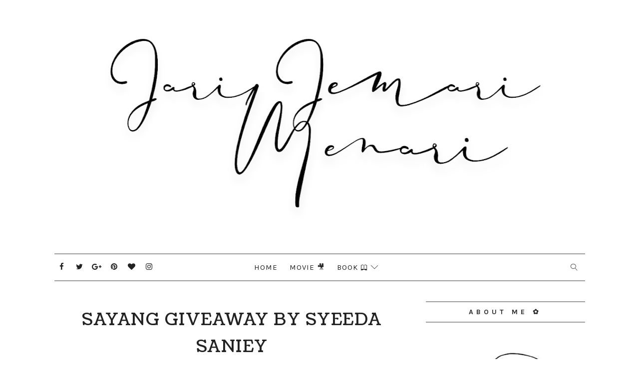

--- FILE ---
content_type: text/html; charset=UTF-8
request_url: https://ikashoid.blogspot.com/b/stats?style=BLACK_TRANSPARENT&timeRange=ALL_TIME&token=APq4FmBDYuVb82IxkStMuuV7yM3GacKUwfrfHl-zWlGcsZyk62DFm0bXIkQkK6eUlo4odmAiixPXUniOT7C96kKQYByCx_bP-g
body_size: -11
content:
{"total":503182,"sparklineOptions":{"backgroundColor":{"fillOpacity":0.1,"fill":"#000000"},"series":[{"areaOpacity":0.3,"color":"#202020"}]},"sparklineData":[[0,25],[1,29],[2,65],[3,26],[4,21],[5,18],[6,23],[7,20],[8,21],[9,20],[10,23],[11,21],[12,37],[13,24],[14,41],[15,99],[16,54],[17,76],[18,77],[19,46],[20,47],[21,81],[22,36],[23,36],[24,36],[25,33],[26,31],[27,76],[28,88],[29,5]],"nextTickMs":240000}

--- FILE ---
content_type: text/html; charset=UTF-8
request_url: https://ikashoid.blogspot.com/2020/12/jualan-parcel-misteri-1111-dari-dubook.html
body_size: 54388
content:
<!DOCTYPE html>
<html class='v2' dir='ltr' xmlns='http://www.w3.org/1999/xhtml' xmlns:b='http://www.google.com/2005/gml/b' xmlns:data='http://www.google.com/2005/gml/data' xmlns:expr='http://www.google.com/2005/gml/expr'>
<head>
<link href='https://www.blogger.com/static/v1/widgets/335934321-css_bundle_v2.css' rel='stylesheet' type='text/css'/>
<!-- [ Meta Tag SEO ] -->
<include expiration='7d' path='*.css'></include>
<include expiration='7d' path='*.js'></include>
<include expiration='3d' path='*.gif'></include>
<include expiration='3d' path='*.jpeg'></include>
<include expiration='3d' path='*.jpg'></include>
<include expiration='3d' path='*.png'></include>
<meta content='sat, 02 jun 2020 00:00:00 GMT' http-equiv='expires'/>
<meta charset='utf-8'/>
<meta content='width=device-width, initial-scale=1' name='viewport'/>
<meta content='blogger' name='generator'/>
<meta content='text/html; charset=UTF-8' http-equiv='Content-Type'/>
<link href='http://www.blogger.com/openid-server.g' rel='openid.server'/>
<link href='https://ikashoid.blogspot.com/' rel='openid.delegate'/>
<link href='https://ikashoid.blogspot.com/2020/12/jualan-parcel-misteri-1111-dari-dubook.html' rel='canonical'/>
<title>Jualan Parcel Misteri 11.11 dari Dubook Press - Jari Jemari Menari &#9825;</title>
<meta content='' name='description'/>
<script type='application/ld+json'>{ "@context": "http://schema.org", "@type": "WebSite", "url": "https://ikashoid.blogspot.com/", "potentialAction": { "@type": "SearchAction", "target": "https://ikashoid.blogspot.com/?q={search_term}", "query-input": "required name=search_term" } }</script>
<meta content='Jualan Parcel Misteri 11.11 dari Dubook Press, Jari Jemari Menari ♡: Jualan Parcel Misteri 11.11 dari Dubook Press, Jari Jemari Menari ♡' name='keywords'/>
<meta content='YOUR DESCRIPTION HERE' name='description'/>
<meta content='YOUR KEYWORDS HERE' name='keywords'/>
<link href='https://ikashoid.blogspot.com/feeds/posts/default' rel='alternate' title='Jari Jemari Menari ♡ - Atom' type='application/atom+xml'/>
<link href='https://ikashoid.blogspot.com/feeds/posts/default?alt=rss' rel='alternate' title='Jari Jemari Menari ♡ - RSS' type='application/rss+xml'/>
<link href='http://www.blogger.com/feeds/6955967475272227528/posts/default' rel='alternate' title='Jari Jemari Menari ♡ - Atom' type='application/atom+xml'/>
<link href='https://blogger.googleusercontent.com/img/b/R29vZ2xl/AVvXsEj8GvJOeeqYzEEfJChcXsamyfHYydld7PiYwk4Y_COK78cN7CuI31VoggnnwidacNgQvk_-X7ilKrW657hGO6KXFHH0zY-IaE1oqqGjCSt-Sc0JvZbMTAeBH4NfeA0pUxEv_PX4oN7GvPqI/s72-w320-c-h400/IMG_4640.jpeg' rel='image_src'/>
<link href='https://ikashoid.blogspot.com/2020/12/jualan-parcel-misteri-1111-dari-dubook.html' hreflang='x-default' rel='alternate'/>
<link href='/favicon.ico' rel='icon' type='image/x-icon'/>
<link href='https://plus.google.com/USER-GOOGLE-PLUS/posts' rel='publisher'/>
<link href='https://plus.google.com/USER-GOOGLE-PLUS/about' rel='author'/>
<link href='https://plus.google.com/USER-GOOGLE-PLUS' rel='me'/>
<meta content='CODE-VALIDATION-GOOGLE-WEBMASTER' name='google-site-verification'/>
<meta content='CODE-VALIDATION-BING-WEBMASTER' name='msvalidate.01'/>
<meta content='YOUR-COUNTRY' name='geo.placename'/>
<meta content='YOUR-NAME' name='Author'/>
<meta content='general' name='rating'/>
<meta content='YOUR-COUNTRY-CODE' name='geo.country'/>
<!-- [ Social Media Meta Tag ] -->
<meta content='Jualan Parcel Misteri 11.11 dari Dubook Press' property='og:title'/>
<meta content='https://ikashoid.blogspot.com/2020/12/jualan-parcel-misteri-1111-dari-dubook.html' property='og:url'/>
<meta content='article' property='og:type'/>
<meta content='Jari Jemari Menari ♡' property='og:site_name'/>
<meta content='https://blogger.googleusercontent.com/img/b/R29vZ2xl/AVvXsEj8GvJOeeqYzEEfJChcXsamyfHYydld7PiYwk4Y_COK78cN7CuI31VoggnnwidacNgQvk_-X7ilKrW657hGO6KXFHH0zY-IaE1oqqGjCSt-Sc0JvZbMTAeBH4NfeA0pUxEv_PX4oN7GvPqI/w320-h400/IMG_4640.jpeg' property='og:image'/>
<meta content='https://www.facebook.com/PROFILE-LINK' property='article:author'/>
<meta content='https://www.facebook.com/FAN-PAGE-FACEBOOK' property='article:publisher'/>
<meta content='CODE-APPLICATION-FACEBOOK' property='fb:app_id'/>
<meta content='CODE-ADMIN-FACEBOOK' property='fb:admins'/>
<meta content='en_US' property='og:locale'/>
<meta content='en_GB' property='og:locale:alternate'/>
<meta content='id_ID' property='og:locale:alternate'/>
<meta content='summary' name='twitter:card'/>
<meta content='Jari Jemari Menari ♡: Jualan Parcel Misteri 11.11 dari Dubook Press' name='twitter:title'/>
<meta content='USER-TWITTER' name='twitter:site'/>
<meta content='USER-TWITTER' name='twitter:creator'/>
<style id='page-skin-1' type='text/css'><!--
/*
-----------------------------------------------
Blogger Template Style
Name:        Alder
Author :     http://www.Templatesyard.com
License:     Free Version
----------------------------------------------- */
/* Variable definitions
-----------------------
<Group description="Main Settings" selector="body">
<Variable name="maincolor" description="Primary Text Color" type="color" default="#222" />
<Variable name="actioncolor" description="Border Color (Menu, Sidebar Heading, Readmore" type="color" default="#333" />
<Variable name="yshadow" description="Yellow Shadow" type="color" default="#FFFC7F" />
</Group>
-----------------------
*/
html,body,.section,.widget,div,span,applet,object,iframe,h1,h2,h3,h4,h5,h6,p,blockquote,pre,a,abbr,acronym,address,big,cite,code,del,dfn,em,font,img,ins,kbd,q,s,samp,small,strike,strong,sub,sup,tt,var,dl,dt,dd,ol,ul,li,fieldset,form,label,legend,table,caption,tbody,tfoot,thead,tr,th,td,figure{margin:0;padding:0}html{overflow-x:hidden}a{text-decoration:none;color:#000}article,aside,details,figcaption,figure,footer,header,hgroup,menu,nav,section{display:block}table{border-collapse:separate;border-spacing:0}caption,th,td{text-align:left;font-weight:normal}blockquote:before,blockquote:after,q:before,q:after{content:""}.quickedit,.home-link{display:none}blockquote,q{quotes:"" ""}sup{vertical-align:super;font-size:smaller}code{font-family:'Courier New', Courier, monospace;font-size:12px;color:#272727}::selection{background:transparent;text-shadow:#000 0 0 2px}::-moz-selection{background:transparent;text-shadow:#000 0 0 2px}::-webkit-selection{background:transparent;text-shadow:#000 0 0 2px}::-o-selection{background:transparent;text-shadow:#000 0 0 2px}a img{border:none}ol,ul{padding:0;margin:0;text-align:left}ol li{list-style-type:decimal;padding:0 0 5px}ul li{list-style-type:disc;padding:0 0 5px}ul ul,ol ol{padding:0}#navbar-iframe,.navbar{height:0px;visibility:hidden;display:none}.feed-links,.Attribution,.post-footer-line.post-footer-line-1,.post-footer-line.post-footer-line-2,.post-footer-line.post-footer-line-3{display:none}.item-control{display:none !important}h2.date-header,h4.date-header{display:none;margin:1.5em 0 .5em}.post h1,h2,h3,h4,h5,h6{font-family:'Coustard';font-weight:400;color:#222222}img{max-width:100%;vertical-align:middle;border:0}.widget iframe,.widget img{max-width:100%}*{-webkit-box-sizing:border-box;-moz-box-sizing:border-box;box-sizing:border-box}body{color:#2e2e2e;font-family:'Karla';font-size:14px;font-weight:normal;line-height:21px;background:#ffffff}#body-wrapper{max-width:100%;margin:0 auto;background-color:#FFF;box-shadow:0 0 5px RGBA(0, 0, 0, 0.2)}.body-row{width:1063px}#content-wrapper{margin:0 auto;padding:40px 0 80px;overflow:hidden}#main-wrapper{float:left;width:67%;max-width:750px}#sidebar-wrapper{float:right;width:30%;max-width:330px}#header-wrapper{text-align:center;padding:0;background:#fff;margin-bottom:10px}#header{padding:30px 0px 30px}#header-inner{text-align:center;display:inline-block}#header h1{color:#131313;margin:0;font-size:77px;line-height:1.4em;text-transform:Uppercase;letter-spacing:1px;text-shadow:5px 5px 0 #eee;font-family:'Mogra', cursive}#header .description{letter-spacing:2px;text-transform:capitalize}.top-bar-social{display:block;position:absolute;top:10px;left:0;right:auto}.top-bar-social li{display:inline;padding:0;float:left;margin-right:5px}.top-bar-social .widget ul{padding:0}.top-bar-social .LinkList ul{text-align:center;margin:0 20px 0 0}.top-bar-social #social a{display:block;width:30px;height:30px;line-height:30px;font-size:15px;color:#222222;transition:background 0.3s linear;-moz-transition:background 0.3s linear;-webkit-transition:background 0.3s linear;-o-transition:background 0.3s linear}.top-bar-social #social a:before{display:inline-block;font:normal normal normal 22px/1 FontAwesome;font-size:inherit;font-style:normal;font-weight:400;-webkit-font-smoothing:antialiased;-moz-osx-font-smoothing:grayscale}.top-bar-social .bloglovin:before{content:"\f004"}.top-bar-social .facebook:before{content:"\f09a"}.top-bar-social .twitter:before{content:"\f099"}.top-bar-social .gplus:before{content:"\f0d5"}.top-bar-social .rss:before{content:"\f09e"}.top-bar-social .youtube:before{content:"\f167"}.top-bar-social .skype:before{content:"\f17e"}.top-bar-social .stumbleupon:before{content:"\f1a4"}.top-bar-social .tumblr:before{content:"\f173"}.top-bar-social .vine:before{content:"\f1ca"}.top-bar-social .stack-overflow:before{content:"\f16c"}.top-bar-social .linkedin:before{content:"\f0e1"}.top-bar-social .dribbble:before{content:"\f17d"}.top-bar-social .soundcloud:before{content:"\f1be"}.top-bar-social .behance:before{content:"\f1b4"}.top-bar-social .digg:before{content:"\f1a6"}.top-bar-social .instagram:before{content:"\f16d"}.top-bar-social .pinterest:before{content:"\f0d2"}.top-bar-social .delicious:before{content:"\f1a5"}.top-bar-social .codepen:before{content:"\f1cb"}.top-bar-social ul#social a:hover{color:#000;opacity:1}.selectnav{display:none}.tm-menu{font-weight:400;margin:0 auto}ul#nav1{list-style:none;margin:0;padding:0;text-align:center}#menu .widget{display:none}.menu-wrap{text-align:center;position:relative;margin:0 auto;border-style:solid;border-color:#9E9E9E;border-width:2px 0 2px}#menu{height:52px;position:relative;text-align:center;z-index:15;display:inline-block}#menu ul > li{position:relative;vertical-align:middle;display:inline-block;padding:0;margin:0;transition:background .3s}#menu ul > li:hover > a{color:#222222}#menu ul > li > a{color:#222222;font-size:15px;font-weight:400;line-height:52px;display:inline-block;text-transform:uppercase;text-decoration:none;letter-spacing:1px;margin:0;padding:0 12px;transition:color .3s}#menu ul > li:first-child > a{padding-left:0}#menu ul > li > ul > li:first-child > a{padding-left:12px}#menu ul > li > ul{position:absolute;background:#fff;border:1px solid;border-bottom:none;border-color:#e5e5e5;top:100%;left:0;min-width:180px;padding:0;z-index:99;margin-top:0;visibility:hidden;opacity:0;-webkit-transform:translateY(10px);-moz-transform:translateY(10px);transform:translateY(10px)}#menu ul > li > ul > li > ul{position:absolute;top:0;left:180px;width:180px;background:#fff;z-index:99;margin-top:0;margin-left:0;padding:0;border-left:1px solid #e5e5e5;visibility:hidden;opacity:0;-webkit-transform:translateY(10px);-moz-transform:translateY(10px);transform:translateY(10px)}#menu ul > li > ul > li{display:block;float:none;text-align:left;position:relative;border-bottom:1px solid;border-top:none;border-color:#e5e5e5}#menu ul > li > ul > li:hover{background-color:rgba(255, 255, 255, 0.03)}#menu ul > li > ul > li a{font-size:11px;display:block;color:#827E79;line-height:35px;text-transform:uppercase;text-decoration:none;margin:0;padding:0 12px;border-right:0;border:0}#menu ul > li.parent > a:after{content:'\e874';font-family:Linearicons-Free;float:right;margin-left:5px}#menu ul > li:hover > ul,#menu ul > li > ul > li:hover > ul{opacity:1;visibility:visible;-webkit-transform:translateY(0);-moz-transform:translateY(0);transform:translateY(0)}#menu ul > li > ul > li.parent > a:after{content:'\e876';float:right}#menu ul ul{transition:all .3s ease}.header-search{position:absolute;top:6px;right:0;width:42px}.header-search li{list-style:none}.header-search a.search{-webkit-transition:all .3s ease-out 0;-moz-transition:all .3s ease-out 0;transition:all .3s ease-out 0;cursor:pointer;display:block;height:40px;text-align:center;position:relative;right:0;top:0;width:40px;border-radius:0}.header-search a.search:hover{background-color:#9E9E9E;color:#fff}.header-search a.search:before{color:#222222;content:'\e86f';font:normal normal normal 22px/1 Linearicons-Free;font-size:inherit;text-rendering:auto;-webkit-font-smoothing:antialiased;-moz-osx-font-smoothing:grayscale;line-height:40px}.header-search a.active:before,.header-search a.search:hover:before{color:#fff}.header-search a.search.active{background-color:#9E9E9E;color:#fff;border-left:0;border-radius:0}.header-search a.search.active form{display:block}.header-search a.search form{display:none;position:absolute;right:40px;top:0;z-index:2}.header-search a.search form input{box-shadow:none;height:40px;padding:0 12px;width:160px;color:#222222;margin-top:0;border-radius:0;border:0;line-height:40px}.menu-wrap .header-search li a{cursor:pointer;-webkit-transition:all .3s ease-out 0;-moz-transition:all .3s ease-out 0;transition:all .3s ease-out 0}.feat-slider-wrap{position:relative;margin:15px auto 0}.ty-slide-show{margin:0 auto;overflow:hidden}.ty-slide-show ul{padding:0;list-style:none}.ty-slide-show li{list-style:none;padding:0}.ty-slide .ty-wow{overflow:hidden;border-bottom:1px solid #F5F5F5;padding:0;position:relative}.ty-slide .ty-thumb-bonos img{position:relative;float:left;margin:0 !important;width:100%;height:340px;overflow:hidden;display:block;vertical-align:middle;object-fit:cover}.ty-slide .ty-slide-con{position:absolute;top:0;text-align:center;display:table;width:100%;height:340px;z-index:2;box-sizing:border-box;text-align:center;-webkit-transition:all 0.2s ease-in-out;-moz-transition:all 0.2s ease-in-out;-ms-transition:all 0.2s ease-in-out;-o-transition:all 0.2s ease-in-out;transition:all 0.2s ease-in-out}.ty-slide .ty-slide-con-tab{display:table-cell;vertical-align:middle}.ty-slide .ty-slide-con-cell{position:relative;width:80%;margin:0 auto;padding:20px 10px}.ty-slide .ty-bonos-entry{overflow:hidden;line-height:0;margin:10px 0 10px;padding:0 10px;font-family:'Karla'}.ty-slide .ty-bonos-entry a{color:#fff;font-weight:400;letter-spacing:4px;text-transform:uppercase;font-size:18px;line-height:1.5em;-webkit-transition:all 0.2s ease-in-out;-moz-transition:all 0.2s ease-in-out;-ms-transition:all 0.2s ease-in-out;-o-transition:all 0.2s ease-in-out;transition:all 0.2s ease-in-out}.yard-auth-ty,.ty-time{color:#bdbdbd;font-size:12px;font-weight:400}.tyimg-lay{position:absolute;left:0;right:0;top:0;bottom:0;opacity:.5;content:'';transition:all .2s ease;background:#2c2f30}.ty-slide:hover .tyimg-lay{opacity:.75}.ty-slide-con-tab .recent-date{color:#fff}.owl-carousel,.owl-carousel .owl-item{-webkit-tap-highlight-color:transparent;position:relative}.owl-carousel{display:none;width:100%;z-index:1}.owl-carousel .owl-stage{position:relative;-ms-touch-action:pan-Y;-moz-backface-visibility:hidden}.owl-carousel .owl-stage:after{content:".";display:block;clear:both;visibility:hidden;line-height:0;height:0}.owl-carousel .owl-stage-outer{position:relative;overflow:hidden;-webkit-transform:translate3d(0,0,0)}.owl-carousel .owl-item,.owl-carousel .owl-wrapper{-webkit-backface-visibility:hidden;-moz-backface-visibility:hidden;-ms-backface-visibility:hidden;-webkit-transform:translate3d(0,0,0);-moz-transform:translate3d(0,0,0);-ms-transform:translate3d(0,0,0)}.owl-carousel .owl-item{min-height:1px;float:left;-webkit-backface-visibility:hidden;-webkit-touch-callout:none}.owl-carousel .owl-item img{display:block;width:100%}.owl-carousel .owl-dots.disabled,.owl-carousel .owl-nav.disabled{display:none}.no-js .owl-carousel,.owl-carousel.owl-loaded{display:block}.owl-carousel .owl-dot,.owl-carousel .owl-nav .owl-next,.owl-carousel .owl-nav .owl-prev{cursor:pointer;cursor:hand;-webkit-user-select:none;-khtml-user-select:none;-moz-user-select:none;-ms-user-select:none;user-select:none}.owl-carousel.owl-loading{opacity:0;display:block}.owl-carousel.owl-hidden{opacity:0}.owl-carousel.owl-refresh .owl-item{visibility:hidden}.owl-carousel.owl-drag .owl-item{-webkit-user-select:none;-moz-user-select:none;-ms-user-select:none;user-select:none}.owl-carousel.owl-grab{cursor:move;cursor:grab}.owl-carousel.owl-rtl{direction:rtl}.owl-carousel.owl-rtl .owl-item{float:right}.owl-carousel .animated{animation-duration:1s;animation-fill-mode:both}.owl-carousel .owl-animated-in{z-index:0}.owl-carousel .owl-animated-out{z-index:1}.owl-carousel .fadeOut{animation-name:fadeOut}@keyframes "fadeOut"{0%{opacity:1;}100%{opacity:0;}}.owl-height{transition:height .5s ease-in-out}.owl-carousel .owl-item .owl-lazy{opacity:0;transition:opacity .4s ease}.owl-carousel .owl-item img.owl-lazy{transform-style:preserve-3d}.owl-carousel .owl-video-wrapper{position:relative;height:100%;background:#000}.owl-carousel .owl-video-play-icon{position:absolute;height:80px;width:80px;left:50%;top:50%;margin-left:-40px;margin-top:-40px;background:url(owl.video.play.png) no-repeat;cursor:pointer;z-index:1;-webkit-backface-visibility:hidden;transition:transform .1s ease}.owl-carousel .owl-video-play-icon:hover{-ms-transform:scale(1.3,1.3);transform:scale(1.3,1.3)}.owl-carousel .owl-video-playing .owl-video-play-icon,.owl-carousel .owl-video-playing .owl-video-tn{display:none}.owl-carousel .owl-video-tn{opacity:0;height:100%;background-position:center center;background-repeat:no-repeat;background-size:contain;transition:opacity .4s ease}.owl-carousel .owl-video-frame{position:relative;z-index:1;height:100%;width:100%}.owl-theme .owl-dots,.owl-theme .owl-nav{text-align:center;-webkit-tap-highlight-color:transparent}.owl-theme .owl-nav{margin-top:10px}.owl-theme .owl-nav [class*=owl-]{color:#FFF;font-size:14px;margin:5px;padding:4px 7px;background:#D6D6D6;display:inline-block;cursor:pointer;border-radius:3px}.owl-theme .owl-nav [class*=owl-]:hover{background:#869791;color:#FFF;text-decoration:none}.owl-theme .owl-nav .disabled{opacity:.5;cursor:default}.owl-theme .owl-nav.disabled+.owl-dots{margin-top:10px}.owl-theme .owl-dots .owl-dot{display:inline-block;zoom:1}.owl-theme .owl-dots .owl-dot span{width:10px;height:10px;margin:5px 7px;background:#D6D6D6;display:block;-webkit-backface-visibility:visible;transition:opacity .2s ease;border-radius:30px}.owl-theme .owl-dots .owl-dot.active span,.owl-theme .owl-dots .owl-dot:hover span{background:#869791}.owl-prev,.owl-next{top:0;color:#222222;font-family:FontAwesome;position:absolute;background:#F5f5f5;z-index:1;display:block;cursor:pointer;padding:10px;text-align:center;overflow:hidden;transition:all .2s linear;-moz-transition:all .2s linear;-webkit-transition:all .2s linear;-o-transition:all .2s linear}.owl-prev:before{content:'\e8a9';font-family:Linearicons-Free}.owl-next:before{content:'\e8a7';font-family:Linearicons-Free}.owl-next{right:-100px}.owl-prev{left:-100px}.ty-slide:hover .owl-prev{left:0}.ty-slide:hover .owl-next{right:0}.sidebar .widget{margin-bottom:20px;position:relative}.sidebar h2{color:#2e2e2e;font-family:'Karla';font-size:14px;padding:10px 0;margin:0 0 20px;font-weight:700;letter-spacing:6px;text-transform:uppercase;position:relative;text-align:center;border-style:solid;border-color:#9E9E9E;border-width:2px 0 2px}.sidebar h2 span{box-shadow:inset 0 -7px 0 #FFFFFF}.sidebar ul,.sidebar li{list-style-type:none;margin:0}article{padding:0}.post-outer{padding:0 0 20px 0}.post{display:block;overflow:hidden;word-wrap:break-word;background:#ffffff}.index .post,.archive .post{margin-bottom:15px;padding-bottom:15px}.post h2{margin-bottom:12px;line-height:37px;font-size:32px;font-weight:400}.post h2 a{color:#000;letter-spacing:1px}.post h2{margin:0 0 10px;padding:0}.retitle h2{margin:8px 0;display:block}.post-body{margin:0px;padding:10px;font-size:14px;line-height:26px;box-sizing:border-box}.post-home-head{text-align:center;padding:0 0 20px}.label-meta{text-transform:uppercase;line-height:1;padding:4px 8px;border:1px solid rgba(0, 0, 0, 0.12);margin-right:8px;border-radius:16px;letter-spacing:1px}.date-meta{margin-right:5px}.date-meta .published{color:#000;font-weight:normal;letter-spacing:2px;font-size:12px;text-decoration:none}#meta-post{color:#9d9d9d;font-weight:normal;letter-spacing:2px;font-size:14px}#meta-post a{color:#222222}.post-home-image{float:none;width:100%}.post-home-image .post-thumb{width:100%;position:relative;display:block;overflow:hidden}.post-home-image .post-thumb img{width:100%;display:block;object-fit:cover;transition:all .3s ease-out !important;-webkit-transition:all .3s ease-out !important;-moz-transition:all .3s ease-out !important;-o-transition:all .3s ease-out !important}.date-header{color:#bdbdbd;display:block;font-size:12px;font-weight:400;line-height:1.3em;margin:0 !important;padding:0}.date-header a{color:#bdbdbd}.item .post-header,.static_page .post-header{padding:10px;text-align:center}.post-header h1{font-size:34px;letter-spacing:1.5px}#meta-post .fa-calendar-o{margin-left:8px}.post-meta{color:#bdbdbd;display:block;font-size:13px;font-weight:400;line-height:21px;margin:0;padding:0}.post-meta a,.post-meta i{color:#CBCBCB}.post-timestamp{margin-left:5px}.label-head{margin-left:5px}.label-head a{padding-left:2px}.resumo{margin-top:10px;padding-bottom:10px;color:#222222;text-align:justify;-webkit-font-smoothing:antialiased}.resumo span{display:block;margin-bottom:8px;font-size:16px;line-height:28px}.post-body img{max-width:100%;padding:10px 0;position:relative;margin:0 auto}.post h3{font-size:18px;margin-top:20px;margin-bottom:10px;line-height:1.1}.second-meta{text-align:center;margin-top:10px}.read-more{border-radius:1px;text-transform:uppercase;color:#222222 !important;border-style:solid;border-color:#9E9E9E;border-width:2px 0 2px;letter-spacing:2px;font-weight:700;font-size:12px;padding:8px 15px;display:inline-block;text-transform:uppercase;-webkit-transition:all 0.2s ease-in-out;-moz-transition:all 0.2s ease-in-out;-ms-transition:all 0.2s ease-in-out;-o-transition:all 0.2s ease-in-out;transition:all 0.2s ease-in-out}.read-more span{box-shadow:inset 0 -7px 0 #FFFFFF}.comment-link{white-space:normal}.comment-form{overflow:hidden}iframe.blogger-iframe-colorize,iframe.blogger-comment-from-post{height:283px !important}.comments-title{position:relative;clear:both;z-index:1;margin:0;line-height:33px}.comments-title h2{display:inline-block;position:relative;background-color:#fff;color:#1c1c1c;font-size:18px;letter-spacing:-.4px;text-transform:uppercase;font-weight:700;z-index:1;margin:0;padding-right:15px}.comments-title:after{content:"";position:absolute;z-index:0;top:14px;left:0;width:100%;height:5px;background-color:#F5F5F5}.blogger-tab{display:block}.comments{clear:both;margin:0;color:#1c1c1c;background:#ffffff;padding:10px 0}.comments h4{font-weight:400;font-size:12px;font-style:italic;padding-top:1px;margin-bottom:10px}.comments .comments-content{margin:0;padding:0}.comments .comments-content .comment{margin-bottom:0;padding-bottom:8px}.comments .comments-content .comment:first-child{padding-top:0}.facebook-tab,.fb_iframe_widget_fluid span,.fb_iframe_widget iframe{width:100% !important}.comments .item-control{position:static}.comments .avatar-image-container{float:left;overflow:hidden;position:absolute}.comments .avatar-image-container,.comments .avatar-image-container img{height:55px;max-height:55px;width:55px;max-width:55px;border-radius:100%}.comments .comment-block{overflow:hidden;padding:0 0 10px}.comments .comment-block,.comments .comments-content .comment-replies{margin-left:70px;margin-top:0}.comments .comments-content .inline-thread{padding:0}.comments .comment-actions{float:left;width:100%;position:relative;margin:0}.comments .comments-content .comment-header{font-size:14px;display:block;overflow:hidden;clear:both;margin:0 0 3px;padding:0 0 5px;border-bottom:1px dotted #f5f5f5}.comments .comments-content .user{font-style:normal;font-weight:500;display:block;font-size:16px}.comments .comments-content .icon.blog-author{display:none}.comments .comments-content .comment-content{float:left;text-align:left;font-size:13px;line-height:1.4em;color:#656565}.comments .comment .comment-actions a{margin-right:5px;padding:2px 5px;color:#fff;font-weight:400;background-color:#000;font-size:10px}.comments .comment .comment-actions a:hover{color:#fff;background-color:#e9ccd1;text-decoration:none}.comments .comments-content .datetime{color:#999;float:left;font-size:11px;position:relative;font-style:italic;margin:2px 0 0;display:block}.comments .comments-content .datetime:before{content:'\f017';font-family:fontawesome;font-style:normal;margin-right:3px}.comments .comments-content .comment-header a{color:inherit}.comments .comments-content .comment-header a:hover{color:#e9ccd1}.comments .thread-toggle{margin-bottom:4px}.comments .thread-toggle .thread-arrow{height:7px;margin:0 3px 2px 0}.comments .thread-expanded{padding:8px 0 0}.comments .comments-content .comment-thread{margin:0}.comments .continue a{padding:0 0 0 60px;font-weight:400}.comments .comments-content .loadmore.loaded{margin:0;padding:0}.comments .comment-replybox-thread{margin:0}#blog-pager{clear:both;text-align:center;margin:0}.index .blog-pager,.index #blog-pager{display:block}.index .blog-pager,.index #blog-pager,.archive .blog-pager,.archive #blog-pager{-webkit-border-radius:0;-moz-border-radius:0;border-radius:0;padding:15px 0 5px;text-align:center}.showpageNum a,.showpage a,#blog-pager-newer-link a,#blog-pager-older-link a{color:#fff;background-color:#222222;font-size:14px;font-weight:400;line-height:24px;margin-right:5px;overflow:hidden;padding:4px 10px;text-decoration:none}.showpageNum a:hover,.showpage a:hover,#blog-pager-newer-link a:hover,#blog-pager-older-link a:hover{decoration:none;background-color:#f7f7f7;color:#222222}.showpageOf{display:none;font-size:0}.showpagePoint{color:#222222;background-color:#f7f7f7;font-size:14px;font-weight:400;line-height:24px;margin-right:5px;overflow:hidden;padding:4px 10px;text-decoration:none}#post-pager .blog-pager-older-link:hover,#post-pager .blog-pager-newer-link:hover{color:#222222;background:inherit}#post-pager{clear:both;float:left;display:block;width:100%;box-sizing:border-box;margin:15px 0}#post-pager .blog-pager-older-link,#post-pager .blog-pager-newer-link{border:0;text-align:right;background:none;color:#1a1b1c}#post-pager .blog-pager-newer-link{border:0;text-align:left}#post-pager #blog-pager-newer-link,#post-pager #blog-pager-older-link{width:50%}#post-pager a b{display:block;padding:0 0 5px;font-weight:400;letter-spacing:1px;font-size:15px;color:#222222;font-family:'Coustard'}#post-pager a span{text-transform:capitalize;letter-spacing:1px}#post-pager .blog-pager-older-link,#post-pager .blog-pager-newer-link{padding:0;display:block}.ty-author-box{overflow:hidden;padding:10px;margin:10px 0}.ty-author-box img{float:left;margin-right:10px;object-fit:cover;border-radius:100%}.ty-author-box p{padding:0 10px 10px;-webkit-margin-before:0;-webkit-margin-after:0}.ty-author-box b{font-weight:700;font-style:normal;letter-spacing:1px;font-size:20px}.item #blog-pager{display:none;height:0;opacity:0;visibility:hidden}.share-box{position:relative;padding:10px 10px 0;text-align:center}.share-title{color:#222222;display:block;padding-bottom:7px;font-size:15px;font-weight:700;position:relative;top:2px;text-transform:uppercase;letter-spacing:6px}.share-title span{box-shadow:inset 0 -7px 0 #FFFFFF}.social-btns .btn .fa{-webkit-transform:scale(0.8);transform:scale(0.8)}.social-btns .btn.facebook .fa{color:#3b5998}.social-btns .btn.twitter .fa{color:#3cf}.social-btns .btn.google .fa{color:#dc4a38}.social-btns .btn:focus .fa,.social-btns .btn:hover .fa,.social-btns .btn:focus .share-text,.social-btns .btn:hover .share-text{color:#fff;-webkit-transform:scale(1);transform:scale(1)}.social-btns .btn .share-text{margin-left:5px}.social-btns .btn.facebook:hover{background-color:#3b5998}.social-btns .btn.twitter:hover{background-color:#3cf}.social-btns .btn.google:hover{background-color:#dc4a38}.social-btns{padding:0;padding-top:0}.social-btns .btn{display:inline-block;background-color:#fff;padding:10px 12px;margin:0 10px;text-align:center;position:relative;overflow:hidden;border-radius:2px;-moz-box-shadow:0 1px 3px rgba(0,0,0,0.1);-webkit-box-shadow:0 1px 3px rgba(0,0,0,0.1);box-shadow:0 1px 3px rgba(0,0,0,0.1);border-top:1px solid rgba(0,0,0,.05);opacity:0.99;transition:all 0.3s linear}.social-btns .btn .fa{font-size:20px;vertical-align:middle}#related-posts{margin-bottom:10px;padding:10px 0}.related li{width:32%;display:inline-block;height:auto;min-height:184px;float:left;margin-right:10px;overflow:hidden;position:relative}.related li h3{margin-top:0}.related-thumb{width:100%;height:180px;overflow:hidden}.related li .related-img{width:100%;height:180px;display:block;position:relative;transition:all .3s ease-out !important;-webkit-transition:all .3s ease-out !important;-moz-transition:all .3s ease-out !important;-o-transition:all .3s ease-out !important}.related li .related-img:hover{-webkit-transform:scale(1.1) rotate(-1.5deg) !important;-moz-transform:scale(1.1) rotate(-1.5deg) !important;transform:scale(1.1) rotate(-1.5deg) !important;transition:all .3s ease-out !important;-webkit-transition:all .3s ease-out !important;-moz-transition:all .3s ease-out !important;-o-transition:all .3s ease-out !important}.related-title a{font-size:12px;line-height:1.4em;padding:10px 0 0;font-weight:400;font-style:normal;letter-spacing:1px;color:#1a1b1c;display:block}.related li:nth-of-type(3),.related li:nth-of-type(6),.related li:nth-of-type(9){margin-right:0}.related .related-tag{display:none}.related-overlay{position:absolute;left:0;top:0;z-index:1;width:100%;height:100%;background-color:rgba(40,35,40,0.05)}.related-content{display:block;bottom:0;padding:10px 0px 11px;width:100%;line-height:1.2em;box-sizing:border-box;z-index:2;text-align:center}.related .related-content .recent-date{color:#222222;font-family:'Karla'}.recent-date:before,.p-date:before{content:'\f017';font-family:fontawesome;margin-right:5px}#lower{margin:auto;padding:0px 0px 10px 0px;width:100%}#lower-wrapper{margin:auto;padding:20px 0px 20px 0px;border-top:6px solid #9E9E9E;border-bottom:1px solid #f5f5f5}#lowerbar-wrapper{float:left;margin:0px 5px auto;padding-bottom:20px;width:32%;text-align:justify;color:#222222;line-height:1.6em;word-wrap:break-word;overflow:hidden;max-width:375px}.lowerbar{margin:0;padding:0}.lowerbar .widget{margin:0;padding:10px 20px 0px 20px;box-sizing:border-box}.lowerbar h2{color:#222222;font-size:16px;padding:16px 0;margin:0 0 5px;font-weight:700;font-family:'Karla';letter-spacing:6px;text-transform:uppercase;position:relative;text-align:left}.lowerbar ul{margin:0 auto;padding:0;list-style-type:none}.lowerbar li{display:block;line-height:1.6em;margin-left:0 !important;list-style-type:none}.lowerbar li a{text-decoration:none;color:#222222}.lowerbar li a:hover{text-decoration:none}.foot-menu ul{overflow:hidden;list-style:none;padding:0;margin:0;text-align:center}.foot-menu ul li{display:inline-block;float:none;list-style:none}.foot-menu ul li a{padding:20px 16px;display:block;border:none !important;text-decoration:none;line-height:inherit;font-size:14px;font-weight:normal;color:#222222}.foot-social{margin-bottom:10px}.foot-bar-social{padding:10px 0}.foot-bar-social li{padding:0;display:inline-block;float:none;margin-right:5px}.foot-bar-social .widget ul{padding:0}.foot-bar-social .LinkList ul{text-align:center}.foot-bar-social #social a{display:block;width:40px;height:40px;line-height:40px;font-size:16px;color:#222222;background:#fff}.foot-bar-social #social a:hover{background:#222222;color:#fff}.foot-bar-social #social a:before{display:inline-block;font:normal normal normal 22px/1 FontAwesome;font-size:inherit;font-style:normal;font-weight:400;-webkit-font-smoothing:antialiased;-moz-osx-font-smoothing:grayscale}.foot-bar-social .bloglovin:before{content:"\f004"}.foot-bar-social .facebook:before{content:"\f09a"}.foot-bar-social .twitter:before{content:"\f099"}.foot-bar-social .gplus:before{content:"\f0d5"}.foot-bar-social .rss:before{content:"\f09e"}.foot-bar-social .youtube:before{content:"\f167"}.foot-bar-social .skype:before{content:"\f17e"}.foot-bar-social .stumbleupon:before{content:"\f1a4"}.foot-bar-social .tumblr:before{content:"\f173"}.foot-bar-social .vine:before{content:"\f1ca"}.foot-bar-social .stack-overflow:before{content:"\f16c"}.foot-bar-social .linkedin:before{content:"\f0e1"}.foot-bar-social .dribbble:before{content:"\f17d"}.foot-bar-social .soundcloud:before{content:"\f1be"}.foot-bar-social .behance:before{content:"\f1b4"}.foot-bar-social .digg:before{content:"\f1a6"}.foot-bar-social .instagram:before{content:"\f16d"}.foot-bar-social .pinterest:before{content:"\f0d2"}.foot-bar-social .delicious:before{content:"\f1a5"}.foot-bar-social .codepen:before{content:"\f1cb"}#ty_footer{color:#222222;font-weight:400;padding:30px 0px}.ty-copy-container{margin:0 auto;overflow:hidden}.ty_footer_copyright a{color:#222222}.ty_footer_copyright{text-align:center;letter-spacing:4px;text-transform:uppercase;font-family:'Karla'}.sosmedarl-info h4{background:transparent;position:relative;padding:0;margin:0;border:0;text-align:center;font-size:120%}.sosmedarl-img{position:relative;overflow:hidden;border-radius:100%;width:180px;margin:0 auto;height:180px}.sosmedarl-img img{height:100%;object-fit:cover;transition:all .6s}.sosmedarl-img:hover img{transform:scale(1.2)}.aboutfloat-img{text-align:center}.sosmedarl-float{text-align:center;display:inline-block}.sosmedarl-float a{background:transparent;color:#222222;padding:8px 14px;z-index:2;display:table-cell;font-size:90%;text-transform:uppercase;vertical-align:middle;border:2px solid #222222;border-radius:3px;transition:all .3s}.sosmedarl-float:hover a{background:#e74c3c;color:#fff;border-color:transparent}.sosmedarl-float a i{font-weight:normal;margin:0 5px 0 0}.sosmedarl-wrpicon{display:block;margin:15px auto 0;position:relative}.sosmedarl-wrpicon .extender{width:100%;display:block;padding:0}.extender{text-align:center;font-size:16px}.extender .sosmedarl-icon{display:inline-block;border:0;margin:0;padding:0;width:32%}.extender .sosmedarl-icon a{background:#222222;display:inline-block;font-weight:400;color:#fff;padding:0 12px;line-height:32px;border-radius:3px;font-size:12px;width:100%}.extender .sosmedarl-icon i{font-family:fontawesome;margin:0 3px 0 0}.sosmedarl-icon.fbl:hover a{background:#3b5998}.sosmedarl-icon.twitt:hover a{background:#19bfe5}.sosmedarl-icon.crcl:hover a{background:#d64136}.extender .sosmedarl-icon:hover a,.extender .sosmedarl-icon a:hover{color:#fff}.sosmedarl-info{margin:10px 0;font-size:13px;text-align:center}.sosmedarl-info p{margin:5px 0}.sosmedarl-info h4{margin-bottom:10px;font-size:16px;text-transform:uppercase;color:#444;font-weight:700}.sosmedarl-info h4 span{position:relative;display:inline-block;padding:0 10px;margin:0 auto}select#BlogArchive1_ArchiveMenu{width:100%;padding:10px;border-color:#777}#adwidegt1 .widget,#adwidegt2 .widget,#adwidegt3 .widget{width:728px;max-height:90px;padding:0;max-width:100%;box-sizing:border-box;display:none}#adwidegt1 .widget{margin:15px auto 10px !important;display:block !important}#adwidegt2 .widget{margin:15px auto 0 !important}#adwidegt1 .widget h2,#adwidegt2 .widget h2,#adwidegt3 .widget h2{display:none;visibility:hidden}.ads-posting{margin:10px 0 0}.post-footer .ads-posting{margin:15px 0 0}.contact-form-name,.contact-form-email,.contact-form-email-message,.contact-form-widget{max-width:none}.contact-form-name,.contact-form-email,.contact-form-email-message{background-color:#EBEBEB;border:1px solid #ccc}.contact-form-button-submit{max-width:none;width:100%;height:35px;border:0;background-image:none;background-color:#9E9E9E !important;cursor:pointer;font-style:normal;font-weight:400}.contact-form-name:focus,.contact-form-email:focus,.contact-form-email-message:focus{border:0;box-shadow:none}.contact-form-name:hover,.contact-form-email:hover,.contact-form-email-message:hover{border:0}.contact-form-button-submit:hover{background-color:#303030;background-image:none;border:0}.sidebar .FollowByEmail > h3.title,.sidebar .FollowByEmail .title-wrap{margin-bottom:0}#FollowByEmail1{clear:both}.FollowByEmail td{width:100%;float:left;box-sizing:border-box}.FollowByEmail .follow-by-email-inner .follow-by-email-submit{margin-left:0;width:100%;border-radius:0;height:30px;font-size:11px;color:#fff;background-color:#222222;text-transform:uppercase;font-weight:700;letter-spacing:1px}.FollowByEmail .follow-by-email-inner .follow-by-email-submit:hover{background-color:#000}.FollowByEmail .follow-by-email-inner .follow-by-email-address{padding-left:10px;height:30px;border:1px solid #FFF;margin-bottom:5px;box-sizing:border-box;font-size:11px;font-family:inherit}.FollowByEmail .follow-by-email-inner .follow-by-email-address:focus{border:1px solid #FFF}.FollowByEmail .widget-content{background-color:#f5f5f5;box-sizing:border-box;padding:10px}.lowerbar .FollowByEmail .widget-content{margin-top:10px}.FollowByEmail .widget-content:before{content:"Enter your email address to subscribe to this blog and receive notifications of new posts by email.";font-size:14px;color:#222222;line-height:1.4em;margin-bottom:5px;display:block;padding:0 2px}.sidebar .PopularPosts .widget-content ul li:first-child,.sidebar .ty-bonus .ty-wow:first-child{padding-top:0;border-top:0}.sidebar .PopularPosts .widget-content ul li:last-child,.sidebar .ty-bonus .ty-wow:last-child{padding-bottom:0}.cloud-label-widget-content{display:inline-block;text-align:left}.cloud-label-widget-content .label-size{display:inline-block;float:left;font-size:12px;line-height:normal;margin:0 5px 5px 0;opacity:1}.cloud-label-widget-content .label-size a{background:#efefef;color:#000;float:left;font-weight:400;line-height:100%;margin:0;padding:8px 10px;text-transform:uppercase;transition:all .6s;letter-spacing:1.5px}.cloud-label-widget-content .label-size a:hover,.cloud-label-widget-content .label-size a:active{background:#9E9E9E;color:#fff}.cloud-label-widget-content .label-size .label-count{display:none}.list-label-widget-content ul{padding:0}.list-label-widget-content li{display:block;padding:8px 0;position:relative}.list-label-widget-content li a:before{content:'\203a';position:absolute;left:0px;top:5px;font-size:22px;color:#9E9E9E}.list-label-widget-content li a{color:#282828;font-size:14px;padding-left:20px;font-weight:400;text-transform:capitalize;letter-spacing:1.5px}.list-label-widget-content li span:last-child{color:#222222;font-size:12px;font-weight:700;position:absolute;top:9px;right:0}.PopularPosts .item-thumbnail{margin:0 15px 0 0 !important;width:80px;height:60px;float:left;overflow:hidden;position:relative}.PopularPosts .item-thumbnail a{position:relative;display:block;overflow:hidden;line-height:0}.PopularPosts ul li img{width:90px;height:65px;object-fit:cover;padding:0;transition:all .3s ease}.PopularPosts .widget-content ul li{overflow:hidden;padding:10px 0}.sidebar .PopularPosts .widget-content ul li:first-child,#sidetabs .PopularPosts .widget-content ul li:first-child{padding-top:0;border-top:0}.sidebar .PopularPosts .widget-content ul li:last-child,.sidebar .ty-bonus .ty-wow:last-child,.tab-widget .PopularPosts .widget-content ul li:last-child,.tab-widget .ty-bonus .ty-wow:last-child{padding-bottom:0}.PopularPosts ul li a{color:#1b1b1c;font-weight:400;font-size:13px;line-height:1.4em;transition:color .3s;letter-spacing:1.5px}.PopularPosts ul li a:hover{color:#a0d3db}.PopularPosts .item-title{margin:0 0 4px;padding:0;line-height:0}.item-snippet{display:none;font-size:0;padding-top:0}.PopularPosts ul{counter-reset:popularcount;margin:0;padding:0}.PopularPosts .item-thumbnail::before{background:rgba(0, 0, 0, 0.3);bottom:0px;content:"";height:100px;width:100px;left:0px;right:0px;margin:0px auto;position:absolute;z-index:3}.insta-wrap{padding:10px 0;text-align:center}.insta-wrap h2{padding:0 0 10px}#instafeed{width:100%;display:block;margin:0;padding:0;line-height:0}#instafeed img{height:auto;width:100%}#instafeed a{padding:0;margin:0;display:inline-block;position:relative}#instafeed li{width:33.33%;float:left;margin:0 !important;padding:4px !important;background:#fff;border:0}#instafeed .insta-likes{width:100%;height:100%;margin-top:-100%;opacity:0;text-align:center;letter-spacing:1px;background:rgba(255, 255, 255, 0.4);position:absolute;text-shadow:2px 2px 8px #fff;font:normal 400 11px Roboto, sans-serif;color:#222222;line-height:normal;transition:all .35s ease-out;-o-transition:all .35s ease-out;-moz-transition:all .35s ease-out;-webkit-transition:all .35s ease-out}#instafeed a:hover .insta-likes{opacity:1}.featureinsta{margin:auto;position:relative;transition:all 1s ease;height:auto;overflow:hidden}@media screen and (max-width: 1024px){.body-row{width:96%;margin:0 auto;float:none}.menu-wrap{text-align:left}.top-bar-social{top:10px;left:auto;right:10px}}@media only screen and (max-width: 980px){#main-wrapper,#sidebar-wrapper{float:none;clear:both;width:auto;margin:0 auto;padding:0 2%}ul#nav1{display:none}.tm-menu,#menu{height:auto}.top-bar-social{top:5px}.header-search{top:0px}.tm-menu .selectnav{display:inline-block;max-width:500px;width:100%}.selectnav{width:auto;color:#0a0a0a;background:#f4f4f4;border:1px solid rgba(255,255,255,0.1);position:relative;border:0;padding:6px 10px !important;margin:5px 0}}@media only screen and (max-width: 768px){#lowerbar-wrapper{width:100%;max-width:375px;margin:0 auto;float:none;clear:both}}@media screen and (max-width: 620px){.second-meta-top .post-comment-link{display:none}.readmore{float:left}}@media screen and (max-width: 480px){#menu{display:block}.top-bar-social{float:none;width:100%;clear:both;overflow:hidden;position:static}.related li{width:100%;margin-right:0}}@media screen and (max-width: 460px){.post h2,.post-header h1{font-size:200%}.ty-author-box img{display:none}}@media screen and (max-width: 320px){.headerright{display:none}ul.rslides li,ul.rslides li img{min-height:350px}ul.rslides li{height:350px}ul.rslides li .slide-caption .slide-caption-wrap .post-title{font-size:20px}ul.rslides li .slide-caption .slide-caption-wrap .read-more-feat{display:none}.post h2{font-size:20px}}@media screen and (max-width: 300px){#slider-wrapper{display:none}#content-wrapper{padding:60px 0 80px}}

--></style>
<style>
/*-------Typography and ShortCodes-------*/
.firstcharacter{float:left;color:#27ae60;font-size:75px;line-height:60px;padding-top:4px;padding-right:8px;padding-left:3px}.post-body h1,.post-body h2,.post-body h3,.post-body h4,.post-body h5,.post-body h6{margin-bottom:15px;color:#2c3e50}blockquote{font-style:italic;color:#888;border-left:5px solid #27ae60;margin-left:0;padding:10px 15px}blockquote:before{content:'\f10d';display:inline-block;font-family:FontAwesome;font-style:normal;font-weight:400;line-height:1;-webkit-font-smoothing:antialiased;-moz-osx-font-smoothing:grayscale;margin-right:10px;color:#888}blockquote:after{content:'\f10e';display:inline-block;font-family:FontAwesome;font-style:normal;font-weight:400;line-height:1;-webkit-font-smoothing:antialiased;-moz-osx-font-smoothing:grayscale;margin-left:10px;color:#888}.button{background-color:#2c3e50;float:left;padding:5px 12px;margin:5px;color:#fff;text-align:center;border:0;cursor:pointer;border-radius:3px;display:block;text-decoration:none;font-weight:400;transition:all .3s ease-out !important;-webkit-transition:all .3s ease-out !important}a.button{color:#fff}.button:hover{background-color:#27ae60;color:#fff}.button.small{font-size:12px;padding:5px 12px}.button.medium{font-size:16px;padding:6px 15px}.button.large{font-size:18px;padding:8px 18px}.small-button{width:100%;overflow:hidden;clear:both}.medium-button{width:100%;overflow:hidden;clear:both}.large-button{width:100%;overflow:hidden;clear:both}.demo:before{content:"\f06e";margin-right:5px;display:inline-block;font-family:FontAwesome;font-style:normal;font-weight:400;line-height:normal;-webkit-font-smoothing:antialiased;-moz-osx-font-smoothing:grayscale}.download:before{content:"\f019";margin-right:5px;display:inline-block;font-family:FontAwesome;font-style:normal;font-weight:400;line-height:normal;-webkit-font-smoothing:antialiased;-moz-osx-font-smoothing:grayscale}.buy:before{content:"\f09d";margin-right:5px;display:inline-block;font-family:FontAwesome;font-style:normal;font-weight:400;line-height:normal;-webkit-font-smoothing:antialiased;-moz-osx-font-smoothing:grayscale}.visit:before{content:"\f14c";margin-right:5px;display:inline-block;font-family:FontAwesome;font-style:normal;font-weight:400;line-height:normal;-webkit-font-smoothing:antialiased;-moz-osx-font-smoothing:grayscale}.widget .post-body ul,.widget .post-body ol{line-height:1.5;font-weight:400}.widget .post-body li{margin:5px 0;padding:0;line-height:1.5}.post-body ul li:before{content:"\f105";margin-right:5px;font-family:fontawesome}pre{font-family:Monaco, "Andale Mono", "Courier New", Courier, monospace;background-color:#2c3e50;background-image:-webkit-linear-gradient(rgba(0, 0, 0, 0.05) 50%, transparent 50%, transparent);background-image:-moz-linear-gradient(rgba(0, 0, 0, 0.05) 50%, transparent 50%, transparent);background-image:-ms-linear-gradient(rgba(0, 0, 0, 0.05) 50%, transparent 50%, transparent);background-image:-o-linear-gradient(rgba(0, 0, 0, 0.05) 50%, transparent 50%, transparent);background-image:linear-gradient(rgba(0, 0, 0, 0.05) 50%, transparent 50%, transparent);-webkit-background-size:100% 50px;-moz-background-size:100% 50px;background-size:100% 50px;line-height:25px;color:#f1f1f1;position:relative;padding:0 7px;margin:15px 0 10px;overflow:hidden;word-wrap:normal;white-space:pre;position:relative}pre:before{content:'Code';display:block;background:#F7F7F7;margin-left:-7px;margin-right:-7px;color:#2c3e50;padding-left:7px;font-weight:400;font-size:14px}pre code,pre .line-number{display:block}pre .line-number a{color:#27ae60;opacity:0.6}pre .line-number span{display:block;float:left;clear:both;width:20px;text-align:center;margin-left:-7px;margin-right:7px}pre .line-number span:nth-child(odd){background-color:rgba(0, 0, 0, 0.11)}pre .line-number span:nth-child(even){background-color:rgba(255, 255, 255, 0.05)}pre .cl{display:block;clear:both}#contact{background-color:#fff;margin:30px 0 !important}#contact .contact-form-widget{max-width:100% !important}#contact .contact-form-name,#contact .contact-form-email,#contact .contact-form-email-message{background-color:#FFF;border:1px solid #eee;border-radius:3px;padding:10px;margin-bottom:10px !important;max-width:100% !important}#contact .contact-form-name{width:47.7%;height:50px}#contact .contact-form-email{width:49.7%;height:50px}#contact .contact-form-email-message{height:150px}#contact .contact-form-button-submit{max-width:100%;width:100%;z-index:0;margin:4px 0 0;padding:10px !important;text-align:center;cursor:pointer;background:#27ae60;border:0;height:auto;-webkit-border-radius:2px;-moz-border-radius:2px;-ms-border-radius:2px;-o-border-radius:2px;border-radius:2px;text-transform:uppercase;-webkit-transition:all .2s ease-out;-moz-transition:all .2s ease-out;-o-transition:all .2s ease-out;-ms-transition:all .2s ease-out;transition:all .2s ease-out;color:#FFF}#contact .contact-form-button-submit:hover{background:#2c3e50}#contact .contact-form-email:focus,#contact .contact-form-name:focus,#contact .contact-form-email-message:focus{box-shadow:none !important}.alert-message{position:relative;display:block;background-color:#FAFAFA;padding:20px;margin:20px 0;-webkit-border-radius:2px;-moz-border-radius:2px;border-radius:2px;color:#2f3239;border:1px solid}.alert-message p{margin:0 !important;padding:0;line-height:22px;font-size:13px;color:#2f3239}.alert-message span{font-size:14px !important}.alert-message i{font-size:16px;line-height:20px}.alert-message.success{background-color:#f1f9f7;border-color:#e0f1e9;color:#1d9d74}.alert-message.success a,.alert-message.success span{color:#1d9d74}.alert-message.alert{background-color:#DAEFFF;border-color:#8ED2FF;color:#378FFF}.alert-message.alert a,.alert-message.alert span{color:#378FFF}.alert-message.warning{background-color:#fcf8e3;border-color:#faebcc;color:#8a6d3b}.alert-message.warning a,.alert-message.warning span{color:#8a6d3b}.alert-message.error{background-color:#FFD7D2;border-color:#FF9494;color:#F55D5D}.alert-message.error a,.alert-message.error span{color:#F55D5D}.fa-check-circle:before{content:"\f058"}.fa-info-circle:before{content:"\f05a"}.fa-exclamation-triangle:before{content:"\f071"}.fa-exclamation-circle:before{content:"\f06a"}.post-table table{border-collapse:collapse;width:100%}.post-table th{background-color:#eee;font-weight:bold}.post-table th,.post-table td{border:0.125em solid #333;line-height:1.5;padding:0.75em;text-align:left}@media (max-width: 30em){.post-table thead tr{position:absolute;top:-9999em;left:-9999em}.post-table tr{border:0.125em solid #333;border-bottom:0}.post-table tr + tr{margin-top:1.5em}.post-table tr,.post-table td{display:block}.post-table td{border:none;border-bottom:0.125em solid #333;padding-left:50%}.post-table td:before{content:attr(data-label);display:inline-block;font-weight:bold;line-height:1.5;margin-left:-100%;width:100%}}@media (max-width: 20em){.post-table td{padding-left:0.75em}.post-table td:before{display:block;margin-bottom:0.75em;margin-left:0}}
.FollowByEmail {
clear: both;
}
</style>
<style id='template-skin-1' type='text/css'><!--
body#layout #body-wrapper{padding:0;width:800px}body#layout .top-bar-social{top:0}body#layout .tm-menu{height:auto}body#layout #menu{display:block;visibility:visible;height:auto}body#layout #menu .widget{display:block;visibility:visible}body#layout .section h4{color:$maincolor !important;text-align:center;text-transform:uppercase;letter-spacing:1.5px}body#layout #content-wrapper{margin:0 auto}body#layout #main-wrapper{float:left;width:70%;margin:0;padding:0}body#layout #sidebar-wrapper{float:right;width:30%;margin:0;padding:5px 0 0;background-color:#f8e244 !important}body#layout #sidebar-wrapper .section{background-color:#fff;border:1px solid #fff}body#layout #sidebar-wrapper .section .widget-content{border-color:#5a7ea2 !important}body#layout #sidebar-wrapper .section .draggable-widget .widget-wrap2{background-color:#5a7ea2 !important}body#layout #main-wrapper #main{margin-right:4px;background-color:#5a7ea2;border-color:#34495e}body#layout #main-wrapper #main h4{color:#fff !important}body#layout .layout-widget-description{display:none !important}body#layout #Blog1 .widget-content{border-color:#34495e}body#layout #lowerbar-wrapper{width:33.33%;float:left}
--></style>
<script src='https://ajax.googleapis.com/ajax/libs/jquery/1.11.0/jquery.min.js' type='text/javascript'></script>
<script type='text/javascript'>
//<![CDATA[
//CSS Ready
function loadCSS(e, t, n) {
    "use strict";
    var i = window.document.createElement("link");
    var o = t || window.document.getElementsByTagName("script")[0];
    i.rel = "stylesheet";
    i.href = e;
    i.media = "only x";
    o.parentNode.insertBefore(i, o);
    setTimeout(function() {
        i.media = n || "all"
    })
}
loadCSS("//fonts.googleapis.com/css?family=Coustard|Karla:400,400i,700|Mogra");
loadCSS("//cdn.linearicons.com/free/1.0.0/icon-font.min.css");
loadCSS("//maxcdn.bootstrapcdn.com/font-awesome/4.7.0/css/font-awesome.min.css");
//]]>
</script>
<script async='async' type='text/javascript'>
//<![CDATA[
(function(d, s, id) {
  var js, fjs = d.getElementsByTagName(s)[0];
  if (d.getElementById(id)) return;
  js = d.createElement(s); js.id = id;
  js.src = "//connect.facebook.net/en_US/sdk.js#xfbml=1&version=v2.5";
  fjs.parentNode.insertBefore(js, fjs);
}(document, 'script', 'facebook-jssdk'));
//]]>
</script>
<script type='text/javascript'>
snippet_count = 450;
//<![CDATA[
function removeHtmlTag(strx,chop){
if(strx.indexOf("<")!=-1)
{
var s = strx.split("<");
for(var i=0;i<s.length;i++){
if(s[i].indexOf(">")!=-1){
s[i] = s[i].substring(s[i].indexOf(">")+1,s[i].length);
}
}
strx = s.join("");
}
chop = (chop < strx.length-1) ? chop : strx.length-2;
while(strx.charAt(chop-1)!=' ' && strx.indexOf(' ',chop)!=-1) chop++;
strx = strx.substring(0,chop-1);
return strx+'...';
}
function createSnippet(pID){
var div = document.getElementById(pID);
var summ = snippet_count;
var summary = '<div class="snippets">' + removeHtmlTag(div.innerHTML,summ) + '</div>';
div.innerHTML = summary;
}
//]]>
</script>
<script>
//<![CDATA[
// Generated by CoffeeScript 1.3.3
(function(){var e,t;e=function(){function e(e,t){var n,r;this.options={target:"instafeed",get:"popular",resolution:"thumbnail",sortBy:"none",links:!0,mock:!1,useHttp:!1};if(typeof e=="object")for(n in e)r=e[n],this.options[n]=r;this.context=t!=null?t:this,this.unique=this._genKey()}return e.prototype.hasNext=function(){return typeof this.context.nextUrl=="string"&&this.context.nextUrl.length>0},e.prototype.next=function(){return this.hasNext()?this.run(this.context.nextUrl):!1},e.prototype.run=function(t){var n,r,i;if(typeof this.options.clientId!="string"&&typeof this.options.accessToken!="string")throw new Error("Missing clientId or accessToken.");if(typeof this.options.accessToken!="string"&&typeof this.options.clientId!="string")throw new Error("Missing clientId or accessToken.");return this.options.before!=null&&typeof this.options.before=="function"&&this.options.before.call(this),typeof document!="undefined"&&document!==null&&(i=document.createElement("script"),i.id="instafeed-fetcher",i.src=t||this._buildUrl(),n=document.getElementsByTagName("head"),n[0].appendChild(i),r="instafeedCache"+this.unique,window[r]=new e(this.options,this),window[r].unique=this.unique),!0},e.prototype.parse=function(e){var t,n,r,i,s,o,u,a,f,l,c,h,p,d,v,m,g,y,b,w,E,S;if(typeof e!="object"){if(this.options.error!=null&&typeof this.options.error=="function")return this.options.error.call(this,"Invalid JSON data"),!1;throw new Error("Invalid JSON response")}if(e.meta.code!==200){if(this.options.error!=null&&typeof this.options.error=="function")return this.options.error.call(this,e.meta.error_message),!1;throw new Error("Error from Instagram: "+e.meta.error_message)}if(e.data.length===0){if(this.options.error!=null&&typeof this.options.error=="function")return this.options.error.call(this,"No images were returned from Instagram"),!1;throw new Error("No images were returned from Instagram")}this.options.success!=null&&typeof this.options.success=="function"&&this.options.success.call(this,e),this.context.nextUrl="",e.pagination!=null&&(this.context.nextUrl=e.pagination.next_url);if(this.options.sortBy!=="none"){this.options.sortBy==="random"?d=["","random"]:d=this.options.sortBy.split("-"),p=d[0]==="least"?!0:!1;switch(d[1]){case"random":e.data.sort(function(){return.5-Math.random()});break;case"recent":e.data=this._sortBy(e.data,"created_time",p);break;case"liked":e.data=this._sortBy(e.data,"likes.count",p);break;case"commented":e.data=this._sortBy(e.data,"comments.count",p);break;default:throw new Error("Invalid option for sortBy: '"+this.options.sortBy+"'.")}}if(typeof document!="undefined"&&document!==null&&this.options.mock===!1){a=e.data,this.options.limit!=null&&a.length>this.options.limit&&(a=a.slice(0,this.options.limit+1||9e9)),n=document.createDocumentFragment(),this.options.filter!=null&&typeof this.options.filter=="function"&&(a=this._filter(a,this.options.filter));if(this.options.template!=null&&typeof this.options.template=="string"){i="",o="",l="",v=document.createElement("div");for(m=0,b=a.length;m<b;m++)s=a[m],u=s.images[this.options.resolution].url,this.options.useHttp||(u=u.replace("http://","//")),o=this._makeTemplate(this.options.template,{model:s,id:s.id,link:s.link,image:u,caption:this._getObjectProperty(s,"caption.text"),likes:s.likes.count,comments:s.comments.count,location:this._getObjectProperty(s,"location.name")}),i+=o;v.innerHTML=i,S=[].slice.call(v.childNodes);for(g=0,w=S.length;g<w;g++)h=S[g],n.appendChild(h)}else for(y=0,E=a.length;y<E;y++)s=a[y],f=document.createElement("img"),u=s.images[this.options.resolution].url,this.options.useHttp||(u=u.replace("http://","//")),f.src=u,this.options.links===!0?(t=document.createElement("a"),t.href=s.link,t.appendChild(f),n.appendChild(t)):n.appendChild(f);document.getElementById(this.options.target).appendChild(n),r=document.getElementsByTagName("head")[0],r.removeChild(document.getElementById("instafeed-fetcher")),c="instafeedCache"+this.unique,window[c]=void 0;try{delete window[c]}catch(x){}}return this.options.after!=null&&typeof this.options.after=="function"&&this.options.after.call(this),!0},e.prototype._buildUrl=function(){var e,t,n;e="https://api.instagram.com/v1";switch(this.options.get){case"popular":t="media/popular";break;case"tagged":if(typeof this.options.tagName!="string")throw new Error("No tag name specified. Use the 'tagName' option.");t="tags/"+this.options.tagName+"/media/recent";break;case"location":if(typeof this.options.locationId!="number")throw new Error("No location specified. Use the 'locationId' option.");t="locations/"+this.options.locationId+"/media/recent";break;case"user":if(typeof this.options.userId!="number")throw new Error("No user specified. Use the 'userId' option.");if(typeof this.options.accessToken!="string")throw new Error("No access token. Use the 'accessToken' option.");t="users/"+this.options.userId+"/media/recent";break;default:throw new Error("Invalid option for get: '"+this.options.get+"'.")}return n=""+e+"/"+t,this.options.accessToken!=null?n+="?access_token="+this.options.accessToken:n+="?client_id="+this.options.clientId,this.options.limit!=null&&(n+="&count="+this.options.limit),n+="&callback=instafeedCache"+this.unique+".parse",n},e.prototype._genKey=function(){var e;return e=function(){return((1+Math.random())*65536|0).toString(16).substring(1)},""+e()+e()+e()+e()},e.prototype._makeTemplate=function(e,t){var n,r,i,s,o;r=/(?:\{{2})([\w\[\]\.]+)(?:\}{2})/,n=e;while(r.test(n))i=n.match(r)[1],s=(o=this._getObjectProperty(t,i))!=null?o:"",n=n.replace(r,""+s);return n},e.prototype._getObjectProperty=function(e,t){var n,r;t=t.replace(/\[(\w+)\]/g,".$1"),r=t.split(".");while(r.length){n=r.shift();if(!(e!=null&&n in e))return null;e=e[n]}return e},e.prototype._sortBy=function(e,t,n){var r;return r=function(e,r){var i,s;return i=this._getObjectProperty(e,t),s=this._getObjectProperty(r,t),n?i>s?1:-1:i<s?1:-1},e.sort(r.bind(this)),e},e.prototype._filter=function(e,t){var n,r,i,s,o;n=[],i=function(e){if(t(e))return n.push(e)};for(s=0,o=e.length;s<o;s++)r=e[s],i(r);return n},e}(),t=typeof exports!="undefined"&&exports!==null?exports:window,t.Instafeed=e}).call(this);


  //]]></script>
<link href='https://www.blogger.com/dyn-css/authorization.css?targetBlogID=6955967475272227528&amp;zx=95edc059-e9d1-4bfd-8595-9fc14a891722' media='none' onload='if(media!=&#39;all&#39;)media=&#39;all&#39;' rel='stylesheet'/><noscript><link href='https://www.blogger.com/dyn-css/authorization.css?targetBlogID=6955967475272227528&amp;zx=95edc059-e9d1-4bfd-8595-9fc14a891722' rel='stylesheet'/></noscript>
<meta name='google-adsense-platform-account' content='ca-host-pub-1556223355139109'/>
<meta name='google-adsense-platform-domain' content='blogspot.com'/>

<script async src="https://pagead2.googlesyndication.com/pagead/js/adsbygoogle.js?client=ca-pub-1559236132322444&host=ca-host-pub-1556223355139109" crossorigin="anonymous"></script>

<!-- data-ad-client=ca-pub-1559236132322444 -->

<link rel="stylesheet" href="https://fonts.googleapis.com/css2?display=swap&family=Work+Sans&family=Roboto+Condensed&family=Inconsolata&family=Dancing+Script"></head>
<body class='item'>
<div id="body-wrapper" class="item">
<div id='header-wrapper'>
<div class='header section' id='header' name='Logo & Title'><div class='widget Header' data-version='1' id='Header1'>
<div id='header-inner'>
<a href='https://ikashoid.blogspot.com/' style='display: block'><h1 style='display:none'></h1>
<img alt='Jari Jemari Menari ♡' height='423px; ' id='Header1_headerimg' src='https://blogger.googleusercontent.com/img/a/AVvXsEgcc2FpS0zGILc1-OuGQWE8U4bY4uXWM3mI_DXToY1m1IcTfp8KCi9w87uHobuMc4dUHWIaZ5u5GJDQ7U05nVmJg6hcWy65xuERXz-aFlGexpUcuG3GxHvAu88i7-senaVrEGhgZG1S2xc54hDQFwynDmij-g-1_qOzSTiOKJrubOLp3VM2-woNcdYGrqWE=s1349' style='display: block' width='1349px; '/>
</a>
<div class='descriptionwrapper'>
<p class='description'><span>
</span></p>
</div>
</div>
</div></div>
<div style='clear: both;'></div>
</div>
<div class='tm-menu'>
<div class='body-row menu-wrap'>
<div class='social-icons-mnu'>
<div class='top-bar-social blue section' id='header social widget' name='Top Social Widget'><div class='widget LinkList' data-version='1' id='LinkList230'>
<div class='widget-content'>
<ul id='social'>
<li><a class='facebook' href='#' title='facebook'></a></li>
<li><a class='twitter' href='#' title='twitter'></a></li>
<li><a class='gplus' href='#' title='gplus'></a></li>
<li><a class='pinterest' href='#' title='pinterest'></a></li>
<li><a class='bloglovin' href='https://www.tiktok.com/@ikashoid' title='bloglovin'></a></li>
<li><a class='instagram' href='https://www.instagram.com/ikashoid/' title='instagram'></a></li>
</ul>
</div>
</div></div>
</div>
<div class='menu section' id='menu' name='Main Menu'><div class='widget LinkList' data-version='1' id='LinkList210'>
<div class='widget-content'>
<ul itemscope='' itemtype='http://schema.org/SiteNavigationElement'>
<li><a href='https://ikashoid.blogspot.com/'>Home</a></li>
<li itemprop='name'><a href='#' itemprop='url'>Movie 🎥</a></li>
<li itemprop='name'><a href='#' itemprop='url'>Book 🕮</a></li>
<li itemprop='name'><a href='#' itemprop='url'>_Dropdown 1</a></li>
<li itemprop='name'><a href='#' itemprop='url'>_Dropdown 2</a></li>
<li itemprop='name'><a href='#' itemprop='url'>_Dropdown 3</a></li>
</ul>
</div>
</div></div>
<div class='header-search'>
<li>
<a class='search'>
<form action='/search/max-results=7' method='get'>
<input id='s' name='q' placeholder='Type and hit enter...' type='text'/>
</form>
</a>
</li>
</div>
</div>
</div>
<div style='clear: both;'></div>
<div class='body-row' id='content-wrapper'>
<div id='main-wrapper'>
<div class='main section' id='main'><div class='widget Blog' data-version='1' id='Blog1'>
<div class='blog-posts hfeed'>

          <div class="date-outer">
        
<h2 class='date-header'><span>Dec 8, 2020</span></h2>

          <div class="date-posts">
        
<div class='post-outer'>
<div class='post hentry'>

    <div itemprop='blogPost' itemscope='itemscope' itemtype='http://schema.org/BlogPosting'>
      <meta content='https://blogger.googleusercontent.com/img/b/R29vZ2xl/AVvXsEj8GvJOeeqYzEEfJChcXsamyfHYydld7PiYwk4Y_COK78cN7CuI31VoggnnwidacNgQvk_-X7ilKrW657hGO6KXFHH0zY-IaE1oqqGjCSt-Sc0JvZbMTAeBH4NfeA0pUxEv_PX4oN7GvPqI/w320-h400/IMG_4640.jpeg' itemprop='image'/>
<div class='post-header'>
<div class='post-head'><h1 class='post-title entry-title' itemprop='name headline'>
Jualan Parcel Misteri 11.11 dari Dubook Press
</h1></div>
<div class='post-meta'>
<span class='label-meta'>
<span class='lnr lnr-tag'></span>
<a href='https://ikashoid.blogspot.com/search/label/Books' rel='tag'>
Books</a>
</span>
<span class='date-meta'><abbr class='published timeago' title='2020-12-08T06:02:00-08:00'><span class='lnr lnr-calendar-full'></span>
6:02&#8239;AM</abbr></span>
<span class='post-comment-link'>
<a class='comment-bubble' href='https://www.blogger.com/comment/fullpage/post/6955967475272227528/5294950864974014898' onclick='javascript:window.open(this.href, "bloggerPopup", "toolbar=0,location=0,statusbar=1,menubar=0,scrollbars=yes,width=640,height=500"); return false;'>
<span class='lnr lnr-heart'></span>
7
</a>
</span>
</div>
</div>
<article>
<div class='post-body entry-content' id='post-body-5294950864974014898' itemprop='articleBody'>
<meta content='   Assalamualaikum &amp; Hi readers  ❤️️ Ika merupakan antara orang yang terjebak dalam sales 11.11 haritu. Cumanya, ika tak ada plan lansun...' name='twitter:description'/>
<p>&nbsp;&nbsp;</p><p style="text-align: center;"><span face="&quot;century gothic&quot; , &quot;arial&quot; , &quot;lucida grande&quot; , sans-serif" style="font-size: 15px;">Assalamualaikum &amp; Hi readers&nbsp;</span><span face="&quot;century gothic&quot; , &quot;arial&quot; , &quot;lucida grande&quot; , sans-serif"><span style="font-size: 15px;">&#10084;&#65039;&#65039;</span></span></p><p style="text-align: justify;"><span face="&quot;century gothic&quot; , &quot;arial&quot; , &quot;lucida grande&quot; , sans-serif"><span style="font-size: 15px;">Ika merupakan antara orang yang terjebak dalam sales 11.11 haritu. Cumanya, ika tak ada plan lansung nak beli apa apa buku memandangkan ika banyak lagi nak kena habiskan TBR yang makin bertingkat- tingkat di rak. So, ika pun memang tak beli apa apa la masa 11.11 haritu. Tapi, keeseokan harinya, ika scroll Twitter. Ternampak tweet dari Dubook Press.&nbsp;</span></span></p><p style="text-align: justify;">Sebelum ni, ada ternampak yang Dubook Press ada kata yang mereka dah tak akan beroperasi lagi dan buku-buku akan dilupuskan. Ada la gambar buku-buku yang terdampar tunggu masa nak kena lupus. Tapi kita as a orang yang sukakan buku. Jadinya, kita fikir sayangnya. Kenapa tidak dijual?&nbsp;</p><p style="text-align: justify;">Memang masin mulut. Terus Dubook Press lanjutkan jualan yang 11.11 tu ke 12.11. 11 buku hanya RM 11. Satu jatuh RM 1 la. Memang berbaloi sangat. Ika memang tak fikir panjang la. Terus beli sebabnya kalau nak diikutkan, ika tak banyak baca buku Dubook. So why not! Dah nama misteri, ika harap tak dapat la buku yang sama ada dekat rumah ni. Kalau tak kena let go la.&nbsp;</p><p style="text-align: center;"><span face="&quot;century gothic&quot; , &quot;arial&quot; , &quot;lucida grande&quot; , sans-serif"><span style="font-size: 15px;"><br /></span></span></p><p style="text-align: center;"><span face="&quot;century gothic&quot; , &quot;arial&quot; , &quot;lucida grande&quot; , sans-serif"></span></p><div class="separator" style="clear: both; text-align: center;"><span face="&quot;century gothic&quot; , &quot;arial&quot; , &quot;lucida grande&quot; , sans-serif"><a href="https://blogger.googleusercontent.com/img/b/R29vZ2xl/AVvXsEj8GvJOeeqYzEEfJChcXsamyfHYydld7PiYwk4Y_COK78cN7CuI31VoggnnwidacNgQvk_-X7ilKrW657hGO6KXFHH0zY-IaE1oqqGjCSt-Sc0JvZbMTAeBH4NfeA0pUxEv_PX4oN7GvPqI/s1050/IMG_4640.jpeg" style="margin-left: 1em; margin-right: 1em;"><img border="0" data-original-height="1050" data-original-width="842" height="400" src="https://blogger.googleusercontent.com/img/b/R29vZ2xl/AVvXsEj8GvJOeeqYzEEfJChcXsamyfHYydld7PiYwk4Y_COK78cN7CuI31VoggnnwidacNgQvk_-X7ilKrW657hGO6KXFHH0zY-IaE1oqqGjCSt-Sc0JvZbMTAeBH4NfeA0pUxEv_PX4oN7GvPqI/w320-h400/IMG_4640.jpeg" width="320" /></a><a href="https://blogger.googleusercontent.com/img/b/R29vZ2xl/AVvXsEjJ1Ve4TQTxP_hCgdjZaoG48v_85J16Bo_wefnrlwlnwF9H2M_SlhRP0vMCJOp-VpNSpRzJmBwtHdCnm7jpe4nqfl9d21NQY9Wj6YgCMQhYnYhxAWRBPulASBXDZsdkCdkFrgSVLHidln-3/s1075/IMG_4639.jpeg" style="margin-left: 1em; margin-right: 1em; text-align: center;"><img border="0" data-original-height="1075" data-original-width="741" height="400" src="https://blogger.googleusercontent.com/img/b/R29vZ2xl/AVvXsEjJ1Ve4TQTxP_hCgdjZaoG48v_85J16Bo_wefnrlwlnwF9H2M_SlhRP0vMCJOp-VpNSpRzJmBwtHdCnm7jpe4nqfl9d21NQY9Wj6YgCMQhYnYhxAWRBPulASBXDZsdkCdkFrgSVLHidln-3/w276-h400/IMG_4639.jpeg" width="276" /></a></span></div><span face="&quot;century gothic&quot; , &quot;arial&quot; , &quot;lucida grande&quot; , sans-serif"><br /><div style="text-align: justify;"><span style="font-size: 15px;">Tapi, malangnya ada berlaku beberapa perkara dari pihak DP. Setelah beberapa minggu ika tunggu parcel sampai. Masih tidak berkunjung tiba sampailah admin DP ws ika personal. Ika just nak share dekat sini so that in future, bila baca ika dapat recall balik sekian sekian kejadian yang pernah terjadi. Mereka kata order ika tiada dalam sistem mereka. Konfius sangat during that time. But then, Ika hantar proof yang ika dah buat payment &amp; no order. And, DP terus proceed order masa tu jugak. Dalam 1 hari dah sampai bukunya. Alhamdulillah .&nbsp;</span></div><div style="text-align: justify;"><span style="font-size: 15px;"><br /></span></div><div style="text-align: justify;"><span style="font-size: 15px;">Personally, 1st dapat parcel DP. Ika perasan yang mereka tidak balut buku dengan bubble wrap. Jadinya, ada beberapa buku terkelepet sikit di hujung-hujung dan bersepah sepah dalam plastik. Adakah ika seorang pembeli yang cerewet? Tidak. Tapi, sebab mengenangkan yang buku ni bukan 1 tapi 11 buah. Jadinya ika rasa macam kalau letak something untuk protect buku itu kan lebih baik. Sedih? A bit. Sebab ika pernah beli buku dengan harga RM1 juga, still diletakkan bubble wrap. But it's okay la. Nak fikir sangat pun tak ada guna. Terima saja la. Kalau semua pembeli pun okay tak ada komen mengenai ini, ika rasa semua org pun boleh accept la. But then, ini hanya sekadar pemerhatian ika. Jangan marah! :)&nbsp;</span></div><div style="text-align: justify;"><span style="font-size: 15px;"><br /></span></div><div style="text-align: justify;"><div class="separator" style="clear: both; text-align: center;"><a href="https://blogger.googleusercontent.com/img/b/R29vZ2xl/AVvXsEgVjtXCmAZ__-jR-0gq60-C93s1TWwL1YEYovGCLUbhApynfAMwuORivh5KSuNoZzpAaMFJlSZGOhOAxXc0Ti7oLiVbc91SJKDoy8LncYJ8Sc85xYo2WgFVQp7Np5rnUj1nIkvCM37FdGbz/s2048/85397.jpg" imageanchor="1" style="margin-left: 1em; margin-right: 1em;"><img border="0" data-original-height="2048" data-original-width="2048" height="640" src="https://blogger.googleusercontent.com/img/b/R29vZ2xl/AVvXsEgVjtXCmAZ__-jR-0gq60-C93s1TWwL1YEYovGCLUbhApynfAMwuORivh5KSuNoZzpAaMFJlSZGOhOAxXc0Ti7oLiVbc91SJKDoy8LncYJ8Sc85xYo2WgFVQp7Np5rnUj1nIkvCM37FdGbz/w640-h640/85397.jpg" width="640" /></a></div><div style="text-align: center;"><span style="font-size: 15px;"><b><u><br /></u></b></span></div><div style="text-align: center;"><span style="font-size: 15px;"><b><u>Senarai 11 Buku Misteri&nbsp;</u></b></span></div><ul><ul><li style="text-align: center;"><span style="font-size: 15px;">#TPPA / Mat Rozi&nbsp;</span></li><li style="text-align: center;"><span style="font-size: 15px;">Burgermpak / Aloy Paradoks, Rayza &amp; Bias&nbsp;</span></li><li style="text-align: center;"><span style="font-size: 15px;">Buku Kitab Rumi 2 / Rumi&nbsp;</span></li><li style="text-align: center;"><span style="font-size: 15px;">Be A Giver : Bahagia Dengan Memberi / Mufarwa Farid</span></li><li style="text-align: center;"><span style="font-size: 15px;">Cerpen-cerpen Underground / Saharil Hasrin Sanin</span></li><li style="text-align: center;"><span style="font-size: 15px;">Desaturasi Merah Jambu&nbsp;</span></li><li style="text-align: center;"><span style="font-size: 15px;">Yak Bo Te 2 / Amin Landak`</span></li><li style="text-align: center;"><span style="font-size: 15px;">Brader, Kita Mesti Terus Hidup / Nasir Jani</span></li><li style="text-align: center;"><span style="font-size: 15px;">#CeritaSeram3 : Syaitan / Jarr Nadjmuddean</span></li><li style="text-align: center;"><span style="font-size: 15px;">Obligasi Aku Pun Boleh Bahagia / AK</span></li><li style="text-align: center;"><span style="font-size: 15px;">Harta Rampasan Perang / Khairul Anuar&nbsp;</span></li></ul></ul><div style="text-align: justify;"><span style="font-size: 15px;">Overall, still satu pembelian yang berbaloi. Yang ini, ika tak nafikan. Terimakasih DP sebab jual murah murah dan semoga maju jaya akan datang.&nbsp;</span></div><div style="text-align: justify;"><br /></div><div style="text-align: center;"><span style="font-size: 15px;">* Post ini bukan untuk menjatuhkan atau mengutuk. It just my experienced and my 2 cent! Thankyou.&nbsp;</span></div></div></span><p></p>
</div>
</article>
<div class='post-footer'>
<div class='share-box'>
<h8 class='share-title'><span>Share This Article</span></h8>
<div class='social-btns'>
<a class='btn facebook' href='http://www.facebook.com/sharer.php?u=https://ikashoid.blogspot.com/2020/12/jualan-parcel-misteri-1111-dari-dubook.html&title=Jualan Parcel Misteri 11.11 dari Dubook Press' onclick='window.open(this.href, &#39;windowName&#39;, &#39;width=600, height=400, left=24, top=24, scrollbars, resizable&#39;); return false;' rel='nofollow' target='_blank'><i class='fa fa-facebook'></i><span class='share-text'>Share on Facebook</span></a>
<a class='btn twitter' href='http://twitter.com/share?url=https://ikashoid.blogspot.com/2020/12/jualan-parcel-misteri-1111-dari-dubook.html&title=Jualan Parcel Misteri 11.11 dari Dubook Press' onclick='window.open(this.href, &#39;windowName&#39;, &#39;width=600, height=400, left=24, top=24, scrollbars, resizable&#39;); return false;' rel='nofollow' target='_blank'><i class='fa fa-twitter'></i><span class='share-text'>Tweet on Twitter</span></a>
<a class='btn google' href='https://plus.google.com/share?url=https://ikashoid.blogspot.com/2020/12/jualan-parcel-misteri-1111-dari-dubook.html&title=Jualan Parcel Misteri 11.11 dari Dubook Press' onclick='window.open(this.href, &#39;windowName&#39;, &#39;width=600, height=400, left=24, top=24, scrollbars, resizable&#39;); return false;' rel='nofollow' target='_blank'><i class='fa fa-google'></i><span class='share-text'>Share on Gplus</span></a>
</div>
</div>
<div style='clear:both'></div>
<div class='ty-author-box'>
<img alt='Author Image' class='avatar avatar-60 photo' height='100' src='//blogger.googleusercontent.com/img/b/R29vZ2xl/AVvXsEhd5VNtQ_rb4wfH3Y4JTRwHGyg5Tb-mBLczb9F8TZ9cbh-HiAhi1BdKpKJgBIygLy9pzA8FxAMRimlLiG6Dbyv0DXj9goPHxZuL_PJhrfSV2pO4bv7n-hrPaiBb78d9Ag/s220/IMG_20160508_082811.jpg' width='110'/>
<p>
<b>About Ika.S</b>
<br/>
<span>Templatesyard is a blogger resources site is a provider of high quality blogger template with premium looking layout and robust design. The main mission of templatesyard is to provide the best quality blogger templates.</span>
</p>
</div>
<div style='clear:both'></div>
<div class='post-pager' id='post-pager'>
<span id='blog-pager-newer-link'>
<a class='blog-pager-newer-link' href='https://ikashoid.blogspot.com/2020/12/book-review-psychopath-by-eija-khadeeja.html' id='Blog1_blog-pager-newer-link' title='Newer Post'></a>
</span>
<span id='blog-pager-older-link'>
<a class='blog-pager-older-link' href='https://ikashoid.blogspot.com/2020/12/sayang-giveaway-by-syeeda-saniey.html' id='Blog1_blog-pager-older-link' title='Older Post'></a>
</span>
</div>
<div style='clear:both'></div>
<div id='related-posts'>
Books
</div>
<div class='post-footer-line post-footer-line-1'>
<span class='post-author vcard'>
By Ika S
<span class='fn' itemprop='author' itemscope='itemscope' itemtype='http://schema.org/Person'>
<meta content='https://www.blogger.com/profile/13213269643071630743' itemprop='url'/>
<a class='g-profile' href='https://www.blogger.com/profile/13213269643071630743' rel='author' title='author profile'>
<span itemprop='name'>Ika.S</span>
</a>
</span>
</span>
<span class='post-timestamp'>
at
<meta content='https://ikashoid.blogspot.com/2020/12/jualan-parcel-misteri-1111-dari-dubook.html' itemprop='url'/>
<a class='timestamp-link' href='https://ikashoid.blogspot.com/2020/12/jualan-parcel-misteri-1111-dari-dubook.html' rel='bookmark' title='permanent link'><abbr class='published' itemprop='datePublished' title='2020-12-08T06:02:00-08:00'>6:02&#8239;AM</abbr></a>
</span>
<span class='reaction-buttons'>
</span>
<span class='post-comment-link'>
</span>
<span class='post-backlinks post-comment-link'>
</span>
<span class='post-icons'>
</span>
<div class='post-share-buttons goog-inline-block'>
</div>
</div>
<div class='post-footer-line post-footer-line-2'>
<span class='post-labels'>
Tags
<a href='https://ikashoid.blogspot.com/search/label/Books' rel='tag'>Books</a>
</span>
</div>
<div class='post-footer-line post-footer-line-3'>
<span class='post-location'>
</span>
</div>
</div>

      </div>
    
</div>
<div class='comments' id='comments'>
<a name='comments'></a>
<h4>7 comments:</h4>
<div id='Blog1_comments-block-wrapper'>
<dl class='avatar-comment-indent' id='comments-block'>
<dt class='comment-author ' id='c8810141225608708344'>
<a name='c8810141225608708344'></a>
<div class="avatar-image-container vcard"><span dir="ltr"><a href="https://www.blogger.com/profile/05766041969549071236" target="" rel="nofollow" onclick="" class="avatar-hovercard" id="av-8810141225608708344-05766041969549071236"><img src="https://resources.blogblog.com/img/blank.gif" width="35" height="35" class="delayLoad" style="display: none;" longdesc="//2.bp.blogspot.com/-xp_bwxe3Z5E/Y8bRiIctCBI/AAAAAAAAnuE/SftqknNXMl0NkqWitq5yGojfOLmaI8ytQCK4BGAYYCw/s35/IMG_20200125_115832.jpg" alt="" title="Shafyqah Azahar">

<noscript><img src="//2.bp.blogspot.com/-xp_bwxe3Z5E/Y8bRiIctCBI/AAAAAAAAnuE/SftqknNXMl0NkqWitq5yGojfOLmaI8ytQCK4BGAYYCw/s35/IMG_20200125_115832.jpg" width="35" height="35" class="photo" alt=""></noscript></a></span></div>
<a href='https://www.blogger.com/profile/05766041969549071236' rel='nofollow'>Shafyqah Azahar</a>
said...
</dt>
<dd class='comment-body' id='Blog1_cmt-8810141225608708344'>
<p>
its ok to share ika! atleast kalau dorang baca dorang boleh perbaiki!
</p>
</dd>
<dd class='comment-footer'>
<span class='comment-timestamp'>
<a href='https://ikashoid.blogspot.com/2020/12/jualan-parcel-misteri-1111-dari-dubook.html?showComment=1607443795503#c8810141225608708344' title='comment permalink'>
December 8, 2020 at 8:09&#8239;AM
</a>
<span class='item-control blog-admin pid-367507565'>
<a class='comment-delete' href='https://www.blogger.com/comment/delete/6955967475272227528/8810141225608708344' title='Delete Comment'>
<img src='https://resources.blogblog.com/img/icon_delete13.gif'/>
</a>
</span>
</span>
</dd>
<dt class='comment-author ' id='c2875926072583945335'>
<a name='c2875926072583945335'></a>
<div class="avatar-image-container vcard"><span dir="ltr"><a href="https://www.blogger.com/profile/13490922732643278067" target="" rel="nofollow" onclick="" class="avatar-hovercard" id="av-2875926072583945335-13490922732643278067"><img src="https://resources.blogblog.com/img/blank.gif" width="35" height="35" class="delayLoad" style="display: none;" longdesc="//blogger.googleusercontent.com/img/b/R29vZ2xl/AVvXsEh9w8hQezUN5zpUEGAFSlj8v0POUBzOGbbo3BE_V7Hh9PvrfwuHoBKgmWcG8g2BORI3ziu0jKIlK3VCX9KoSiNuLsjGUJUOKROcHmxRSzPidY1YPNxP9GfgczF9E5nJaw/s45-c/S__671750.jpg" alt="" title="Atie Zieya">

<noscript><img src="//blogger.googleusercontent.com/img/b/R29vZ2xl/AVvXsEh9w8hQezUN5zpUEGAFSlj8v0POUBzOGbbo3BE_V7Hh9PvrfwuHoBKgmWcG8g2BORI3ziu0jKIlK3VCX9KoSiNuLsjGUJUOKROcHmxRSzPidY1YPNxP9GfgczF9E5nJaw/s45-c/S__671750.jpg" width="35" height="35" class="photo" alt=""></noscript></a></span></div>
<a href='https://www.blogger.com/profile/13490922732643278067' rel='nofollow'>Atie Zieya</a>
said...
</dt>
<dd class='comment-body' id='Blog1_cmt-2875926072583945335'>
<p>
bestnyaa!!! sapa yg mmg suka kumpul buku! mmg berbaloi kan shopping
</p>
</dd>
<dd class='comment-footer'>
<span class='comment-timestamp'>
<a href='https://ikashoid.blogspot.com/2020/12/jualan-parcel-misteri-1111-dari-dubook.html?showComment=1607461433037#c2875926072583945335' title='comment permalink'>
December 8, 2020 at 1:03&#8239;PM
</a>
<span class='item-control blog-admin pid-1777873276'>
<a class='comment-delete' href='https://www.blogger.com/comment/delete/6955967475272227528/2875926072583945335' title='Delete Comment'>
<img src='https://resources.blogblog.com/img/icon_delete13.gif'/>
</a>
</span>
</span>
</dd>
<dt class='comment-author ' id='c2685756847119205649'>
<a name='c2685756847119205649'></a>
<div class="avatar-image-container vcard"><span dir="ltr"><a href="https://www.blogger.com/profile/09033035609659249186" target="" rel="nofollow" onclick="" class="avatar-hovercard" id="av-2685756847119205649-09033035609659249186"><img src="https://resources.blogblog.com/img/blank.gif" width="35" height="35" class="delayLoad" style="display: none;" longdesc="//blogger.googleusercontent.com/img/b/R29vZ2xl/AVvXsEi1DgyOnnYDPRKW6QU7M2Hb_e5YULxBkAsgw9Rv01zk-fCwDGk7JJQot-EztzHXuTaXnB7ETqXtO4oChkEci0czZzDDmeRZRrB84CBmH_0ExISjvwCdxT9ztZzHP1tT39g/s45-c/6406225d-8868-48fa-8019-bfbe535aeda8.jpg" alt="" title="mummy_ayu">

<noscript><img src="//blogger.googleusercontent.com/img/b/R29vZ2xl/AVvXsEi1DgyOnnYDPRKW6QU7M2Hb_e5YULxBkAsgw9Rv01zk-fCwDGk7JJQot-EztzHXuTaXnB7ETqXtO4oChkEci0czZzDDmeRZRrB84CBmH_0ExISjvwCdxT9ztZzHP1tT39g/s45-c/6406225d-8868-48fa-8019-bfbe535aeda8.jpg" width="35" height="35" class="photo" alt=""></noscript></a></span></div>
<a href='https://www.blogger.com/profile/09033035609659249186' rel='nofollow'>mummy_ayu</a>
said...
</dt>
<dd class='comment-body' id='Blog1_cmt-2685756847119205649'>
<p>
menariks....
</p>
</dd>
<dd class='comment-footer'>
<span class='comment-timestamp'>
<a href='https://ikashoid.blogspot.com/2020/12/jualan-parcel-misteri-1111-dari-dubook.html?showComment=1607480083473#c2685756847119205649' title='comment permalink'>
December 8, 2020 at 6:14&#8239;PM
</a>
<span class='item-control blog-admin pid-1276206319'>
<a class='comment-delete' href='https://www.blogger.com/comment/delete/6955967475272227528/2685756847119205649' title='Delete Comment'>
<img src='https://resources.blogblog.com/img/icon_delete13.gif'/>
</a>
</span>
</span>
</dd>
<dt class='comment-author ' id='c4506295971863799949'>
<a name='c4506295971863799949'></a>
<div class="avatar-image-container vcard"><span dir="ltr"><a href="https://www.blogger.com/profile/09140890798661504928" target="" rel="nofollow" onclick="" class="avatar-hovercard" id="av-4506295971863799949-09140890798661504928"><img src="https://resources.blogblog.com/img/blank.gif" width="35" height="35" class="delayLoad" style="display: none;" longdesc="//blogger.googleusercontent.com/img/b/R29vZ2xl/AVvXsEj1Tv_WTXEvL5jmh9vf4XQeJMi3uAXdb2ymDPjq36ssx6Myycyknl0BchmFZ8zGai0BuDHlIb2RunoIYKDgYGq2g5eLObO0UeOLodQKXYQA_8oRxtbwavMcUQU7z9T3UQ/s45-c/ZYJPicy.jpg" alt="" title="Tiara Sapphire">

<noscript><img src="//blogger.googleusercontent.com/img/b/R29vZ2xl/AVvXsEj1Tv_WTXEvL5jmh9vf4XQeJMi3uAXdb2ymDPjq36ssx6Myycyknl0BchmFZ8zGai0BuDHlIb2RunoIYKDgYGq2g5eLObO0UeOLodQKXYQA_8oRxtbwavMcUQU7z9T3UQ/s45-c/ZYJPicy.jpg" width="35" height="35" class="photo" alt=""></noscript></a></span></div>
<a href='https://www.blogger.com/profile/09140890798661504928' rel='nofollow'>Tiara Sapphire</a>
said...
</dt>
<dd class='comment-body' id='Blog1_cmt-4506295971863799949'>
<p>
murahnya..tak pernah lagi beli buku dubook ni.<br /><br />https://www.tiarasaphire.com/2020/12/drama-kampung-pisang-bersiri-siri-2020.html
</p>
</dd>
<dd class='comment-footer'>
<span class='comment-timestamp'>
<a href='https://ikashoid.blogspot.com/2020/12/jualan-parcel-misteri-1111-dari-dubook.html?showComment=1607482569295#c4506295971863799949' title='comment permalink'>
December 8, 2020 at 6:56&#8239;PM
</a>
<span class='item-control blog-admin pid-2075657697'>
<a class='comment-delete' href='https://www.blogger.com/comment/delete/6955967475272227528/4506295971863799949' title='Delete Comment'>
<img src='https://resources.blogblog.com/img/icon_delete13.gif'/>
</a>
</span>
</span>
</dd>
<dt class='comment-author ' id='c4622265948958273699'>
<a name='c4622265948958273699'></a>
<div class="avatar-image-container vcard"><span dir="ltr"><a href="https://www.blogger.com/profile/12689528961612166834" target="" rel="nofollow" onclick="" class="avatar-hovercard" id="av-4622265948958273699-12689528961612166834"><img src="https://resources.blogblog.com/img/blank.gif" width="35" height="35" class="delayLoad" style="display: none;" longdesc="//blogger.googleusercontent.com/img/b/R29vZ2xl/AVvXsEhKE3lPD9-XimrJbsdqesRoKJxV-RwnSq3x4TWVUE8w-tvOCgCQA3-RaTmvVM46lpyKCpdYPTWU2b412Bp5zmnVkFGgKTx0QiYzMttjHE70R-v9y8_6czDumG-ac7sDmQ/s45-c/39846816_10216632032133830_6333715445945729024_o.jpg" alt="" title="Sha Mohamed">

<noscript><img src="//blogger.googleusercontent.com/img/b/R29vZ2xl/AVvXsEhKE3lPD9-XimrJbsdqesRoKJxV-RwnSq3x4TWVUE8w-tvOCgCQA3-RaTmvVM46lpyKCpdYPTWU2b412Bp5zmnVkFGgKTx0QiYzMttjHE70R-v9y8_6czDumG-ac7sDmQ/s45-c/39846816_10216632032133830_6333715445945729024_o.jpg" width="35" height="35" class="photo" alt=""></noscript></a></span></div>
<a href='https://www.blogger.com/profile/12689528961612166834' rel='nofollow'>Sha Mohamed</a>
said...
</dt>
<dd class='comment-body' id='Blog1_cmt-4622265948958273699'>
<p>
sebagai pembeli memang kita nak yang terbaik dari penjual.. tak salah pun ambil notes mengenai perkara nie untuk future mereka..
</p>
</dd>
<dd class='comment-footer'>
<span class='comment-timestamp'>
<a href='https://ikashoid.blogspot.com/2020/12/jualan-parcel-misteri-1111-dari-dubook.html?showComment=1607490179596#c4622265948958273699' title='comment permalink'>
December 8, 2020 at 9:02&#8239;PM
</a>
<span class='item-control blog-admin pid-1229970450'>
<a class='comment-delete' href='https://www.blogger.com/comment/delete/6955967475272227528/4622265948958273699' title='Delete Comment'>
<img src='https://resources.blogblog.com/img/icon_delete13.gif'/>
</a>
</span>
</span>
</dd>
<dt class='comment-author ' id='c6052010724213824871'>
<a name='c6052010724213824871'></a>
<div class="avatar-image-container vcard"><span dir="ltr"><a href="https://www.blogger.com/profile/11659391177951669745" target="" rel="nofollow" onclick="" class="avatar-hovercard" id="av-6052010724213824871-11659391177951669745"><img src="https://resources.blogblog.com/img/blank.gif" width="35" height="35" class="delayLoad" style="display: none;" longdesc="//blogger.googleusercontent.com/img/b/R29vZ2xl/AVvXsEh9IDpXkHMgwrebM6lzh63jwjTGwzo883yNO0BZJLdGNVleNMw4P9Vg2A1ab-GDiji0ZIH_0xq2g-TKmAF0YrfA7CvexWhU0S4cU8jfIQQbeVWOd1UwFtjuWTIdjPIJpg/s45-c/2017-11-03+07.25.11+1.jpg" alt="" title="Farhana Jafri">

<noscript><img src="//blogger.googleusercontent.com/img/b/R29vZ2xl/AVvXsEh9IDpXkHMgwrebM6lzh63jwjTGwzo883yNO0BZJLdGNVleNMw4P9Vg2A1ab-GDiji0ZIH_0xq2g-TKmAF0YrfA7CvexWhU0S4cU8jfIQQbeVWOd1UwFtjuWTIdjPIJpg/s45-c/2017-11-03+07.25.11+1.jpg" width="35" height="35" class="photo" alt=""></noscript></a></span></div>
<a href='https://www.blogger.com/profile/11659391177951669745' rel='nofollow'>Farhana Jafri</a>
said...
</dt>
<dd class='comment-body' id='Blog1_cmt-6052010724213824871'>
<p>
murah tu RM1 je, dekat rumah pun tak banyak sangat buku dari dubook. Selamat membaca ika :)
</p>
</dd>
<dd class='comment-footer'>
<span class='comment-timestamp'>
<a href='https://ikashoid.blogspot.com/2020/12/jualan-parcel-misteri-1111-dari-dubook.html?showComment=1607496064615#c6052010724213824871' title='comment permalink'>
December 8, 2020 at 10:41&#8239;PM
</a>
<span class='item-control blog-admin pid-950213381'>
<a class='comment-delete' href='https://www.blogger.com/comment/delete/6955967475272227528/6052010724213824871' title='Delete Comment'>
<img src='https://resources.blogblog.com/img/icon_delete13.gif'/>
</a>
</span>
</span>
</dd>
<dt class='comment-author ' id='c3967325164272126208'>
<a name='c3967325164272126208'></a>
<div class="avatar-image-container vcard"><span dir="ltr"><a href="https://www.blogger.com/profile/00092961404957151555" target="" rel="nofollow" onclick="" class="avatar-hovercard" id="av-3967325164272126208-00092961404957151555"><img src="https://resources.blogblog.com/img/blank.gif" width="35" height="35" class="delayLoad" style="display: none;" longdesc="//blogger.googleusercontent.com/img/b/R29vZ2xl/AVvXsEja94wkjgsOl1MQn1pPbkp05PxN_NP6iS6Gw2BVA5AgKd2xgRgRBuTyiLtDSPLsnwFZe9KujvzVtb8_viVg_Kt_QuL-MJlFrgBbgTFUwsg8ghA8W3wsu3_I0FqZZ2nu/s45-c/Wallpaper+ballons.jpg" alt="" title="Cik TK">

<noscript><img src="//blogger.googleusercontent.com/img/b/R29vZ2xl/AVvXsEja94wkjgsOl1MQn1pPbkp05PxN_NP6iS6Gw2BVA5AgKd2xgRgRBuTyiLtDSPLsnwFZe9KujvzVtb8_viVg_Kt_QuL-MJlFrgBbgTFUwsg8ghA8W3wsu3_I0FqZZ2nu/s45-c/Wallpaper+ballons.jpg" width="35" height="35" class="photo" alt=""></noscript></a></span></div>
<a href='https://www.blogger.com/profile/00092961404957151555' rel='nofollow'>Cik TK</a>
said...
</dt>
<dd class='comment-body' id='Blog1_cmt-3967325164272126208'>
<p>
Wah murah tu dapat harga macam tu... Cik TK tak pernah lagi baca buku keluaran DP ni.. 
</p>
</dd>
<dd class='comment-footer'>
<span class='comment-timestamp'>
<a href='https://ikashoid.blogspot.com/2020/12/jualan-parcel-misteri-1111-dari-dubook.html?showComment=1608262838253#c3967325164272126208' title='comment permalink'>
December 17, 2020 at 7:40&#8239;PM
</a>
<span class='item-control blog-admin pid-581619096'>
<a class='comment-delete' href='https://www.blogger.com/comment/delete/6955967475272227528/3967325164272126208' title='Delete Comment'>
<img src='https://resources.blogblog.com/img/icon_delete13.gif'/>
</a>
</span>
</span>
</dd>
</dl>
</div>
<p class='comment-footer'>
<a href='https://www.blogger.com/comment/fullpage/post/6955967475272227528/5294950864974014898' onclick='javascript:window.open(this.href, "bloggerPopup", "toolbar=0,location=0,statusbar=1,menubar=0,scrollbars=yes,width=640,height=500"); return false;'>Post a Comment</a>
</p>
<div id='backlinks-container'>
<div id='Blog1_backlinks-container'>
</div>
</div>
</div>
</div>

        </div></div>
      
</div>
<div class='blog-pager' id='blog-pager'>
<span id='blog-pager-newer-link'>
<a class='blog-pager-newer-link' href='https://ikashoid.blogspot.com/2020/12/book-review-psychopath-by-eija-khadeeja.html' id='Blog1_blog-pager-newer-link' title='Newer Post'>Newer Post</a>
</span>
<span id='blog-pager-older-link'>
<a class='blog-pager-older-link' href='https://ikashoid.blogspot.com/2020/12/sayang-giveaway-by-syeeda-saniey.html' id='Blog1_blog-pager-older-link' title='Older Post'>Older Post</a>
</span>
<a class='home-link' href='https://ikashoid.blogspot.com/'>Home</a>
</div>
<div class='clear'></div>
<div class='post-feeds'>
<div class='feed-links'>
Subscribe to:
<a class='feed-link' href='https://ikashoid.blogspot.com/feeds/5294950864974014898/comments/default' target='_blank' type='application/atom+xml'>Post Comments (Atom)</a>
</div>
</div>
</div></div>
</div>
<div id='sidebar-wrapper'>
<div class='sidebar section' id='sidebar'><div class='widget Image' data-version='1' id='Image2'>
<h2>About Me  &#10047;</h2>
<div class='widget-content'>
<img alt='About Me  ✿' height='319' id='Image2_img' src='https://blogger.googleusercontent.com/img/a/AVvXsEgCzh5six2KS1w00bnMP0XyGUlSR8Ptwu-fqEj3bzCgv9Wy6nkEHcsU1fOtP7NjFy-dqvcZvyfB-tcRrnnWMaykZ2xl-Kdq94pkPGLZqXztnXxgE2T4jQk__9qMo3-oP_iyDbntHwbuahahtxE9dRnGX8mrmqbe-yCVCA0DYJ1Ml3Wog-u8DQcsGAyZ_6iT=s319' width='319'/>
<br/>
</div>
<div class='clear'></div>
</div><div class='widget HTML' data-version='1' id='HTML1'>
<div class='widget-content'>
<center>A reader | Blogger | FA's Wife <center>
<center>Review & Collaboration : sicashoid@gmail.com<center>


<div class="aboutfloat-img"><span class="sosmedarl-float"><a href="#" rel="nofollow" target="_blank" title="Join Our Site"><i class="fa fa-user"></i> Follow Me </a></span></div>
<div class="sosmedarl-wrpicon">
<ul class="extender">
<li class="sosmedarl-icon fbl"><a href="#" target="_blank" title="Follow Our Facebook"><i class="fa fa-facebook fa-fw"></i></a></li>
<li class="sosmedarl-icon twitt"><a href="#" target="_blank" title="Follow Our Twitter"><i class="fa fa-twitter fa-fw"> </i></a></li>
<li class="sosmedarl-icon crcl"><a href="#" rel="nofollow" target="_blank" title="Follow Our Google+"><i class="fa fa-google-plus fa-fw"></i></a></li>
</ul>
</div></center></center></center></center>
</div>
</div><div class='widget HTML' data-version='1' id='HTML6'>
<div class='widget-content'>
<center><!-- Start FreeUsersOnline Code - Do Not Modify! -->
			<script language="Javascript" src="//www.freeusersonline.com/?action=track&amp;siteurl=http://ikashoid.blogspot.my"></script>
			<!-- Please Leave the Below Sponsor Link To Help Support Us -->
			<br /><center>


<center><script style="text/javascript">
function totalPosts(json) {
document.write('Total Posts: <b>' + json.feed.openSearch$totalResults.$t + '</b><br>');
}
function totalComments(json) {
document.write('Total Comments: <b>' + json.feed.openSearch$totalResults.$t + '</b><br>');
}
</script>
<script src=" /feeds/posts/default?alt=json-in-script&callback=totalPosts"></script>
<script src=" /feeds/comments/default?alt=json-in-script&callback=totalComments"></script></center>
<small><a href="http://jombinabelog.blogspot.com/2011/12/widget-jumlah-post-dan-komen.html" target="_blank">get this</a></small></center></center>
</div>
<div class='clear'></div>
</div><div class='widget Stats' data-version='1' id='Stats1'>
<h2>PAGEVIEWS  &#10047;</h2>
<div class='widget-content'>
<div id='Stats1_content' style='display: none;'>
<script src='https://www.gstatic.com/charts/loader.js' type='text/javascript'></script>
<span id='Stats1_sparklinespan' style='display:inline-block; width:75px; height:30px'></span>
<span class='counter-wrapper graph-counter-wrapper' id='Stats1_totalCount'>
</span>
<div class='clear'></div>
</div>
</div>
</div><div class='widget Followers' data-version='1' id='Followers1'>
<h2 class='title'>FOLLOWERS  &#10047;</h2>
<div class='widget-content'>
<div id='Followers1-wrapper'>
<div style='margin-right:2px;'>
<div><script type="text/javascript" src="https://apis.google.com/js/platform.js"></script>
<div id="followers-iframe-container"></div>
<script type="text/javascript">
    window.followersIframe = null;
    function followersIframeOpen(url) {
      gapi.load("gapi.iframes", function() {
        if (gapi.iframes && gapi.iframes.getContext) {
          window.followersIframe = gapi.iframes.getContext().openChild({
            url: url,
            where: document.getElementById("followers-iframe-container"),
            messageHandlersFilter: gapi.iframes.CROSS_ORIGIN_IFRAMES_FILTER,
            messageHandlers: {
              '_ready': function(obj) {
                window.followersIframe.getIframeEl().height = obj.height;
              },
              'reset': function() {
                window.followersIframe.close();
                followersIframeOpen("https://www.blogger.com/followers/frame/6955967475272227528?colors\x3dCgt0cmFuc3BhcmVudBILdHJhbnNwYXJlbnQaByMwMDAwMDAiByMwMDAwMDAqByNGRkZGRkYyByMwMDAwMDA6ByMwMDAwMDBCByMwMDAwMDBKByMwMDAwMDBSByNGRkZGRkZaC3RyYW5zcGFyZW50\x26pageSize\x3d21\x26hl\x3den\x26origin\x3dhttps://ikashoid.blogspot.com");
              },
              'open': function(url) {
                window.followersIframe.close();
                followersIframeOpen(url);
              }
            }
          });
        }
      });
    }
    followersIframeOpen("https://www.blogger.com/followers/frame/6955967475272227528?colors\x3dCgt0cmFuc3BhcmVudBILdHJhbnNwYXJlbnQaByMwMDAwMDAiByMwMDAwMDAqByNGRkZGRkYyByMwMDAwMDA6ByMwMDAwMDBCByMwMDAwMDBKByMwMDAwMDBSByNGRkZGRkZaC3RyYW5zcGFyZW50\x26pageSize\x3d21\x26hl\x3den\x26origin\x3dhttps://ikashoid.blogspot.com");
  </script></div>
</div>
</div>
<div class='clear'></div>
</div>
</div><div class='widget Attribution' data-version='1' id='Attribution1'>
<div class='widget-content' style='text-align: center;'>
Powered by <a href='https://www.blogger.com' target='_blank'>Blogger</a>.
</div>
<div class='clear'></div>
</div><div class='widget PopularPosts' data-version='1' id='PopularPosts1'>
<h2>Popular &#10047;</h2>
<div class='widget-content popular-posts'>
<ul>
<li>
<div class='item-content'>
<div class='item-thumbnail'>
<a href='https://ikashoid.blogspot.com/2019/09/temporary-mini-library-2019.html'>
<img alt='Temporary Mini Library 2019. ' border='0' height='72' src='https://blogger.googleusercontent.com/img/b/R29vZ2xl/AVvXsEgsCslO5Mdb44GPkF9FKeyubVWFHywur_kryYW5-Z9-bKgyHDOD65wQJ9iv48NcJAx3cOD8x6m8r9jR2yAuu8F-laC8wf13amHvhn6HmYA66NlgjRj7xJN7vKMFe2wnA6zfr00UPbKgxOCW/s72-c/image_6483441+%25283%2529.JPG' width='72'/>
</a>
</div>
<div class='item-title'><a href='https://ikashoid.blogspot.com/2019/09/temporary-mini-library-2019.html'>Temporary Mini Library 2019. </a></div>
<div class='item-snippet'>   Assalamualaikum &amp; Hi readers&#160; &#10084;&#65039;&#65039;     Harini, rasa nak share sikit mini library dalam bilik ika. Honestly, ika memang ada impian untu...</div>
</div>
<div style='clear: both;'></div>
</li>
<li>
<div class='item-content'>
<div class='item-thumbnail'>
<a href='https://ikashoid.blogspot.com/2020/07/throwback-aktiviti-pkp-2020-melukis.html'>
<img alt='Throwback Aktiviti PKP 2020 - Melukis & Mewarna ' border='0' height='72' src='https://blogger.googleusercontent.com/img/b/R29vZ2xl/AVvXsEjNwcRaHc4KG39E06-YHDqa4QVkmwzQ4mSHLaySp5WI6qdhcZaRPzVhaKqRHcW5fcfD5XY5wPGtmslGWF7u7x0reKMejoITPi3eglrHpBGxywZuMAI_YZIJ-aJVhqK1Mhf1V8SYIrEYj1xT/s72-c/7F69CCE4-3204-49C0-AE1A-ED7B1BDF5F01.jpeg' width='72'/>
</a>
</div>
<div class='item-title'><a href='https://ikashoid.blogspot.com/2020/07/throwback-aktiviti-pkp-2020-melukis.html'>Throwback Aktiviti PKP 2020 - Melukis & Mewarna </a></div>
<div class='item-snippet'>   Assalamualaikum &amp; Hi readers&#160; &#10084;&#65039;&#65039;&#160;     Saja la nak refresh balik apa yang ika buat sepanjang PKP 2020 beberapa bulan lepas selain dar...</div>
</div>
<div style='clear: both;'></div>
</li>
<li>
<div class='item-content'>
<div class='item-thumbnail'>
<a href='https://ikashoid.blogspot.com/2021/04/temporary-mini-library-2021.html'>
<img alt='Temporary Mini Library 2021.' border='0' height='72' src='https://blogger.googleusercontent.com/img/b/R29vZ2xl/AVvXsEjeK9wIv5ZmZv2lEwt4MJxEGcxFfeAdSGA5f8d1Bl-EryLrQ73W52qog8WkR4bO1ANlTfmQULSIU6S6QbAs7WsfTwJShZe6jZqwmjlCfNxWIet-t8WER4ZRolsbNgqJ4TD6ol9Wm6ITfkPJ/s72-w640-c-h640/43F4945D-A684-48BE-B1AA-A17FEA3FBFD6.jpeg' width='72'/>
</a>
</div>
<div class='item-title'><a href='https://ikashoid.blogspot.com/2021/04/temporary-mini-library-2021.html'>Temporary Mini Library 2021.</a></div>
<div class='item-snippet'>&#160; Assalamualaikum &amp; Hi pembaca sekalian&#160;&#160; &#10084;&#65039; Ika pernah share pada tahun 2019, mini library ika. Klik Sini.&#160; Tapi lepas dari tu, ika tak...</div>
</div>
<div style='clear: both;'></div>
</li>
<li>
<div class='item-content'>
<div class='item-thumbnail'>
<a href='https://ikashoid.blogspot.com/2020/10/book-review-philanthropists-by-rozlan.html'>
<img alt='BOOK REVIEW - PHILANTHROPISTS BY ROZLAN MOHD NOOR ' border='0' height='72' src='https://blogger.googleusercontent.com/img/b/R29vZ2xl/AVvXsEhGF81h1Q-O-WhOwTh9MEEJ0RmA_ClPrJoUbFqEMJKD4_ohuLCvnNH758rXPJ7caxSeurKO8cFVmBpEiEWJNyne9GgTYl9L61xGqN8VfNSJQHAZwfEsCBH9GdyagB-9Ll7Q2lfFCizRcR8F/s72-w640-c-h360/Blog+Banner+-+BTTPhilanthropists.png' width='72'/>
</a>
</div>
<div class='item-title'><a href='https://ikashoid.blogspot.com/2020/10/book-review-philanthropists-by-rozlan.html'>BOOK REVIEW - PHILANTHROPISTS BY ROZLAN MOHD NOOR </a></div>
<div class='item-snippet'>Assalamualaikum &amp; Hi readers&#160; &#10084;&#65039;&#65039; Ini merupakan kali ketiga ika berpeluang untuk join blogtwit tour bersama dengan Untitled. Sebelum ini...</div>
</div>
<div style='clear: both;'></div>
</li>
<li>
<div class='item-content'>
<div class='item-thumbnail'>
<a href='https://ikashoid.blogspot.com/2018/08/book-review-kampus.html'>
<img alt='BOOK REVIEW - KAMPUS ' border='0' height='72' src='https://blogger.googleusercontent.com/img/b/R29vZ2xl/AVvXsEgohl1bDZq5fP_oRMQjXnz_KVzeD1f7eJrmCXMBV5_J-r4ntdZ7NWTXP6u_Et-V-rL24GjIfoMXIsqLKCcp4pn3a1zYwPckm1TNMQ7jUgpURRExPv_hcBoDxcL7aEaqf3f-iLlfi4E0d37b/s72-c/Snapseed.jpg' width='72'/>
</a>
</div>
<div class='item-title'><a href='https://ikashoid.blogspot.com/2018/08/book-review-kampus.html'>BOOK REVIEW - KAMPUS </a></div>
<div class='item-snippet'>   Assalamualaikum &amp; Hi readers&#160; &#10084;&#65039;&#65039;&#160;     Ika nak buat satu review panjang untuk buku Kampus by Syafiq Aizat  ni. Before that, ika nak c...</div>
</div>
<div style='clear: both;'></div>
</li>
</ul>
</div>
</div><div class='widget BlogArchive' data-version='1' id='BlogArchive1'>
<h2>Blog Archive &#10047;</h2>
<div class='widget-content'>
<div id='ArchiveList'>
<div id='BlogArchive1_ArchiveList'>
<ul class='hierarchy'>
<li class='archivedate collapsed'>
<a class='toggle' href='javascript:void(0)'>
<span class='zippy'>

        &#9658;&#160;
      
</span>
</a>
<a class='post-count-link' href='https://ikashoid.blogspot.com/2025/'>
2025
</a>
<span class='post-count' dir='ltr'>(12)</span>
<ul class='hierarchy'>
<li class='archivedate collapsed'>
<a class='toggle' href='javascript:void(0)'>
<span class='zippy'>

        &#9658;&#160;
      
</span>
</a>
<a class='post-count-link' href='https://ikashoid.blogspot.com/2025/11/'>
November
</a>
<span class='post-count' dir='ltr'>(1)</span>
</li>
</ul>
<ul class='hierarchy'>
<li class='archivedate collapsed'>
<a class='toggle' href='javascript:void(0)'>
<span class='zippy'>

        &#9658;&#160;
      
</span>
</a>
<a class='post-count-link' href='https://ikashoid.blogspot.com/2025/08/'>
August
</a>
<span class='post-count' dir='ltr'>(2)</span>
</li>
</ul>
<ul class='hierarchy'>
<li class='archivedate collapsed'>
<a class='toggle' href='javascript:void(0)'>
<span class='zippy'>

        &#9658;&#160;
      
</span>
</a>
<a class='post-count-link' href='https://ikashoid.blogspot.com/2025/05/'>
May
</a>
<span class='post-count' dir='ltr'>(2)</span>
</li>
</ul>
<ul class='hierarchy'>
<li class='archivedate collapsed'>
<a class='toggle' href='javascript:void(0)'>
<span class='zippy'>

        &#9658;&#160;
      
</span>
</a>
<a class='post-count-link' href='https://ikashoid.blogspot.com/2025/04/'>
April
</a>
<span class='post-count' dir='ltr'>(6)</span>
</li>
</ul>
<ul class='hierarchy'>
<li class='archivedate collapsed'>
<a class='toggle' href='javascript:void(0)'>
<span class='zippy'>

        &#9658;&#160;
      
</span>
</a>
<a class='post-count-link' href='https://ikashoid.blogspot.com/2025/03/'>
March
</a>
<span class='post-count' dir='ltr'>(1)</span>
</li>
</ul>
</li>
</ul>
<ul class='hierarchy'>
<li class='archivedate collapsed'>
<a class='toggle' href='javascript:void(0)'>
<span class='zippy'>

        &#9658;&#160;
      
</span>
</a>
<a class='post-count-link' href='https://ikashoid.blogspot.com/2024/'>
2024
</a>
<span class='post-count' dir='ltr'>(40)</span>
<ul class='hierarchy'>
<li class='archivedate collapsed'>
<a class='toggle' href='javascript:void(0)'>
<span class='zippy'>

        &#9658;&#160;
      
</span>
</a>
<a class='post-count-link' href='https://ikashoid.blogspot.com/2024/12/'>
December
</a>
<span class='post-count' dir='ltr'>(2)</span>
</li>
</ul>
<ul class='hierarchy'>
<li class='archivedate collapsed'>
<a class='toggle' href='javascript:void(0)'>
<span class='zippy'>

        &#9658;&#160;
      
</span>
</a>
<a class='post-count-link' href='https://ikashoid.blogspot.com/2024/11/'>
November
</a>
<span class='post-count' dir='ltr'>(1)</span>
</li>
</ul>
<ul class='hierarchy'>
<li class='archivedate collapsed'>
<a class='toggle' href='javascript:void(0)'>
<span class='zippy'>

        &#9658;&#160;
      
</span>
</a>
<a class='post-count-link' href='https://ikashoid.blogspot.com/2024/10/'>
October
</a>
<span class='post-count' dir='ltr'>(2)</span>
</li>
</ul>
<ul class='hierarchy'>
<li class='archivedate collapsed'>
<a class='toggle' href='javascript:void(0)'>
<span class='zippy'>

        &#9658;&#160;
      
</span>
</a>
<a class='post-count-link' href='https://ikashoid.blogspot.com/2024/09/'>
September
</a>
<span class='post-count' dir='ltr'>(4)</span>
</li>
</ul>
<ul class='hierarchy'>
<li class='archivedate collapsed'>
<a class='toggle' href='javascript:void(0)'>
<span class='zippy'>

        &#9658;&#160;
      
</span>
</a>
<a class='post-count-link' href='https://ikashoid.blogspot.com/2024/08/'>
August
</a>
<span class='post-count' dir='ltr'>(4)</span>
</li>
</ul>
<ul class='hierarchy'>
<li class='archivedate collapsed'>
<a class='toggle' href='javascript:void(0)'>
<span class='zippy'>

        &#9658;&#160;
      
</span>
</a>
<a class='post-count-link' href='https://ikashoid.blogspot.com/2024/07/'>
July
</a>
<span class='post-count' dir='ltr'>(4)</span>
</li>
</ul>
<ul class='hierarchy'>
<li class='archivedate collapsed'>
<a class='toggle' href='javascript:void(0)'>
<span class='zippy'>

        &#9658;&#160;
      
</span>
</a>
<a class='post-count-link' href='https://ikashoid.blogspot.com/2024/06/'>
June
</a>
<span class='post-count' dir='ltr'>(5)</span>
</li>
</ul>
<ul class='hierarchy'>
<li class='archivedate collapsed'>
<a class='toggle' href='javascript:void(0)'>
<span class='zippy'>

        &#9658;&#160;
      
</span>
</a>
<a class='post-count-link' href='https://ikashoid.blogspot.com/2024/05/'>
May
</a>
<span class='post-count' dir='ltr'>(6)</span>
</li>
</ul>
<ul class='hierarchy'>
<li class='archivedate collapsed'>
<a class='toggle' href='javascript:void(0)'>
<span class='zippy'>

        &#9658;&#160;
      
</span>
</a>
<a class='post-count-link' href='https://ikashoid.blogspot.com/2024/04/'>
April
</a>
<span class='post-count' dir='ltr'>(2)</span>
</li>
</ul>
<ul class='hierarchy'>
<li class='archivedate collapsed'>
<a class='toggle' href='javascript:void(0)'>
<span class='zippy'>

        &#9658;&#160;
      
</span>
</a>
<a class='post-count-link' href='https://ikashoid.blogspot.com/2024/03/'>
March
</a>
<span class='post-count' dir='ltr'>(3)</span>
</li>
</ul>
<ul class='hierarchy'>
<li class='archivedate collapsed'>
<a class='toggle' href='javascript:void(0)'>
<span class='zippy'>

        &#9658;&#160;
      
</span>
</a>
<a class='post-count-link' href='https://ikashoid.blogspot.com/2024/02/'>
February
</a>
<span class='post-count' dir='ltr'>(2)</span>
</li>
</ul>
<ul class='hierarchy'>
<li class='archivedate collapsed'>
<a class='toggle' href='javascript:void(0)'>
<span class='zippy'>

        &#9658;&#160;
      
</span>
</a>
<a class='post-count-link' href='https://ikashoid.blogspot.com/2024/01/'>
January
</a>
<span class='post-count' dir='ltr'>(5)</span>
</li>
</ul>
</li>
</ul>
<ul class='hierarchy'>
<li class='archivedate collapsed'>
<a class='toggle' href='javascript:void(0)'>
<span class='zippy'>

        &#9658;&#160;
      
</span>
</a>
<a class='post-count-link' href='https://ikashoid.blogspot.com/2023/'>
2023
</a>
<span class='post-count' dir='ltr'>(48)</span>
<ul class='hierarchy'>
<li class='archivedate collapsed'>
<a class='toggle' href='javascript:void(0)'>
<span class='zippy'>

        &#9658;&#160;
      
</span>
</a>
<a class='post-count-link' href='https://ikashoid.blogspot.com/2023/12/'>
December
</a>
<span class='post-count' dir='ltr'>(2)</span>
</li>
</ul>
<ul class='hierarchy'>
<li class='archivedate collapsed'>
<a class='toggle' href='javascript:void(0)'>
<span class='zippy'>

        &#9658;&#160;
      
</span>
</a>
<a class='post-count-link' href='https://ikashoid.blogspot.com/2023/11/'>
November
</a>
<span class='post-count' dir='ltr'>(4)</span>
</li>
</ul>
<ul class='hierarchy'>
<li class='archivedate collapsed'>
<a class='toggle' href='javascript:void(0)'>
<span class='zippy'>

        &#9658;&#160;
      
</span>
</a>
<a class='post-count-link' href='https://ikashoid.blogspot.com/2023/10/'>
October
</a>
<span class='post-count' dir='ltr'>(4)</span>
</li>
</ul>
<ul class='hierarchy'>
<li class='archivedate collapsed'>
<a class='toggle' href='javascript:void(0)'>
<span class='zippy'>

        &#9658;&#160;
      
</span>
</a>
<a class='post-count-link' href='https://ikashoid.blogspot.com/2023/08/'>
August
</a>
<span class='post-count' dir='ltr'>(4)</span>
</li>
</ul>
<ul class='hierarchy'>
<li class='archivedate collapsed'>
<a class='toggle' href='javascript:void(0)'>
<span class='zippy'>

        &#9658;&#160;
      
</span>
</a>
<a class='post-count-link' href='https://ikashoid.blogspot.com/2023/07/'>
July
</a>
<span class='post-count' dir='ltr'>(2)</span>
</li>
</ul>
<ul class='hierarchy'>
<li class='archivedate collapsed'>
<a class='toggle' href='javascript:void(0)'>
<span class='zippy'>

        &#9658;&#160;
      
</span>
</a>
<a class='post-count-link' href='https://ikashoid.blogspot.com/2023/06/'>
June
</a>
<span class='post-count' dir='ltr'>(5)</span>
</li>
</ul>
<ul class='hierarchy'>
<li class='archivedate collapsed'>
<a class='toggle' href='javascript:void(0)'>
<span class='zippy'>

        &#9658;&#160;
      
</span>
</a>
<a class='post-count-link' href='https://ikashoid.blogspot.com/2023/05/'>
May
</a>
<span class='post-count' dir='ltr'>(8)</span>
</li>
</ul>
<ul class='hierarchy'>
<li class='archivedate collapsed'>
<a class='toggle' href='javascript:void(0)'>
<span class='zippy'>

        &#9658;&#160;
      
</span>
</a>
<a class='post-count-link' href='https://ikashoid.blogspot.com/2023/04/'>
April
</a>
<span class='post-count' dir='ltr'>(5)</span>
</li>
</ul>
<ul class='hierarchy'>
<li class='archivedate collapsed'>
<a class='toggle' href='javascript:void(0)'>
<span class='zippy'>

        &#9658;&#160;
      
</span>
</a>
<a class='post-count-link' href='https://ikashoid.blogspot.com/2023/03/'>
March
</a>
<span class='post-count' dir='ltr'>(2)</span>
</li>
</ul>
<ul class='hierarchy'>
<li class='archivedate collapsed'>
<a class='toggle' href='javascript:void(0)'>
<span class='zippy'>

        &#9658;&#160;
      
</span>
</a>
<a class='post-count-link' href='https://ikashoid.blogspot.com/2023/02/'>
February
</a>
<span class='post-count' dir='ltr'>(7)</span>
</li>
</ul>
<ul class='hierarchy'>
<li class='archivedate collapsed'>
<a class='toggle' href='javascript:void(0)'>
<span class='zippy'>

        &#9658;&#160;
      
</span>
</a>
<a class='post-count-link' href='https://ikashoid.blogspot.com/2023/01/'>
January
</a>
<span class='post-count' dir='ltr'>(5)</span>
</li>
</ul>
</li>
</ul>
<ul class='hierarchy'>
<li class='archivedate collapsed'>
<a class='toggle' href='javascript:void(0)'>
<span class='zippy'>

        &#9658;&#160;
      
</span>
</a>
<a class='post-count-link' href='https://ikashoid.blogspot.com/2022/'>
2022
</a>
<span class='post-count' dir='ltr'>(67)</span>
<ul class='hierarchy'>
<li class='archivedate collapsed'>
<a class='toggle' href='javascript:void(0)'>
<span class='zippy'>

        &#9658;&#160;
      
</span>
</a>
<a class='post-count-link' href='https://ikashoid.blogspot.com/2022/12/'>
December
</a>
<span class='post-count' dir='ltr'>(8)</span>
</li>
</ul>
<ul class='hierarchy'>
<li class='archivedate collapsed'>
<a class='toggle' href='javascript:void(0)'>
<span class='zippy'>

        &#9658;&#160;
      
</span>
</a>
<a class='post-count-link' href='https://ikashoid.blogspot.com/2022/11/'>
November
</a>
<span class='post-count' dir='ltr'>(2)</span>
</li>
</ul>
<ul class='hierarchy'>
<li class='archivedate collapsed'>
<a class='toggle' href='javascript:void(0)'>
<span class='zippy'>

        &#9658;&#160;
      
</span>
</a>
<a class='post-count-link' href='https://ikashoid.blogspot.com/2022/10/'>
October
</a>
<span class='post-count' dir='ltr'>(1)</span>
</li>
</ul>
<ul class='hierarchy'>
<li class='archivedate collapsed'>
<a class='toggle' href='javascript:void(0)'>
<span class='zippy'>

        &#9658;&#160;
      
</span>
</a>
<a class='post-count-link' href='https://ikashoid.blogspot.com/2022/09/'>
September
</a>
<span class='post-count' dir='ltr'>(10)</span>
</li>
</ul>
<ul class='hierarchy'>
<li class='archivedate collapsed'>
<a class='toggle' href='javascript:void(0)'>
<span class='zippy'>

        &#9658;&#160;
      
</span>
</a>
<a class='post-count-link' href='https://ikashoid.blogspot.com/2022/08/'>
August
</a>
<span class='post-count' dir='ltr'>(4)</span>
</li>
</ul>
<ul class='hierarchy'>
<li class='archivedate collapsed'>
<a class='toggle' href='javascript:void(0)'>
<span class='zippy'>

        &#9658;&#160;
      
</span>
</a>
<a class='post-count-link' href='https://ikashoid.blogspot.com/2022/07/'>
July
</a>
<span class='post-count' dir='ltr'>(6)</span>
</li>
</ul>
<ul class='hierarchy'>
<li class='archivedate collapsed'>
<a class='toggle' href='javascript:void(0)'>
<span class='zippy'>

        &#9658;&#160;
      
</span>
</a>
<a class='post-count-link' href='https://ikashoid.blogspot.com/2022/06/'>
June
</a>
<span class='post-count' dir='ltr'>(10)</span>
</li>
</ul>
<ul class='hierarchy'>
<li class='archivedate collapsed'>
<a class='toggle' href='javascript:void(0)'>
<span class='zippy'>

        &#9658;&#160;
      
</span>
</a>
<a class='post-count-link' href='https://ikashoid.blogspot.com/2022/05/'>
May
</a>
<span class='post-count' dir='ltr'>(9)</span>
</li>
</ul>
<ul class='hierarchy'>
<li class='archivedate collapsed'>
<a class='toggle' href='javascript:void(0)'>
<span class='zippy'>

        &#9658;&#160;
      
</span>
</a>
<a class='post-count-link' href='https://ikashoid.blogspot.com/2022/04/'>
April
</a>
<span class='post-count' dir='ltr'>(4)</span>
</li>
</ul>
<ul class='hierarchy'>
<li class='archivedate collapsed'>
<a class='toggle' href='javascript:void(0)'>
<span class='zippy'>

        &#9658;&#160;
      
</span>
</a>
<a class='post-count-link' href='https://ikashoid.blogspot.com/2022/03/'>
March
</a>
<span class='post-count' dir='ltr'>(1)</span>
</li>
</ul>
<ul class='hierarchy'>
<li class='archivedate collapsed'>
<a class='toggle' href='javascript:void(0)'>
<span class='zippy'>

        &#9658;&#160;
      
</span>
</a>
<a class='post-count-link' href='https://ikashoid.blogspot.com/2022/02/'>
February
</a>
<span class='post-count' dir='ltr'>(7)</span>
</li>
</ul>
<ul class='hierarchy'>
<li class='archivedate collapsed'>
<a class='toggle' href='javascript:void(0)'>
<span class='zippy'>

        &#9658;&#160;
      
</span>
</a>
<a class='post-count-link' href='https://ikashoid.blogspot.com/2022/01/'>
January
</a>
<span class='post-count' dir='ltr'>(5)</span>
</li>
</ul>
</li>
</ul>
<ul class='hierarchy'>
<li class='archivedate collapsed'>
<a class='toggle' href='javascript:void(0)'>
<span class='zippy'>

        &#9658;&#160;
      
</span>
</a>
<a class='post-count-link' href='https://ikashoid.blogspot.com/2021/'>
2021
</a>
<span class='post-count' dir='ltr'>(85)</span>
<ul class='hierarchy'>
<li class='archivedate collapsed'>
<a class='toggle' href='javascript:void(0)'>
<span class='zippy'>

        &#9658;&#160;
      
</span>
</a>
<a class='post-count-link' href='https://ikashoid.blogspot.com/2021/12/'>
December
</a>
<span class='post-count' dir='ltr'>(3)</span>
</li>
</ul>
<ul class='hierarchy'>
<li class='archivedate collapsed'>
<a class='toggle' href='javascript:void(0)'>
<span class='zippy'>

        &#9658;&#160;
      
</span>
</a>
<a class='post-count-link' href='https://ikashoid.blogspot.com/2021/11/'>
November
</a>
<span class='post-count' dir='ltr'>(4)</span>
</li>
</ul>
<ul class='hierarchy'>
<li class='archivedate collapsed'>
<a class='toggle' href='javascript:void(0)'>
<span class='zippy'>

        &#9658;&#160;
      
</span>
</a>
<a class='post-count-link' href='https://ikashoid.blogspot.com/2021/10/'>
October
</a>
<span class='post-count' dir='ltr'>(1)</span>
</li>
</ul>
<ul class='hierarchy'>
<li class='archivedate collapsed'>
<a class='toggle' href='javascript:void(0)'>
<span class='zippy'>

        &#9658;&#160;
      
</span>
</a>
<a class='post-count-link' href='https://ikashoid.blogspot.com/2021/09/'>
September
</a>
<span class='post-count' dir='ltr'>(5)</span>
</li>
</ul>
<ul class='hierarchy'>
<li class='archivedate collapsed'>
<a class='toggle' href='javascript:void(0)'>
<span class='zippy'>

        &#9658;&#160;
      
</span>
</a>
<a class='post-count-link' href='https://ikashoid.blogspot.com/2021/08/'>
August
</a>
<span class='post-count' dir='ltr'>(7)</span>
</li>
</ul>
<ul class='hierarchy'>
<li class='archivedate collapsed'>
<a class='toggle' href='javascript:void(0)'>
<span class='zippy'>

        &#9658;&#160;
      
</span>
</a>
<a class='post-count-link' href='https://ikashoid.blogspot.com/2021/07/'>
July
</a>
<span class='post-count' dir='ltr'>(10)</span>
</li>
</ul>
<ul class='hierarchy'>
<li class='archivedate collapsed'>
<a class='toggle' href='javascript:void(0)'>
<span class='zippy'>

        &#9658;&#160;
      
</span>
</a>
<a class='post-count-link' href='https://ikashoid.blogspot.com/2021/06/'>
June
</a>
<span class='post-count' dir='ltr'>(9)</span>
</li>
</ul>
<ul class='hierarchy'>
<li class='archivedate collapsed'>
<a class='toggle' href='javascript:void(0)'>
<span class='zippy'>

        &#9658;&#160;
      
</span>
</a>
<a class='post-count-link' href='https://ikashoid.blogspot.com/2021/05/'>
May
</a>
<span class='post-count' dir='ltr'>(3)</span>
</li>
</ul>
<ul class='hierarchy'>
<li class='archivedate collapsed'>
<a class='toggle' href='javascript:void(0)'>
<span class='zippy'>

        &#9658;&#160;
      
</span>
</a>
<a class='post-count-link' href='https://ikashoid.blogspot.com/2021/04/'>
April
</a>
<span class='post-count' dir='ltr'>(11)</span>
</li>
</ul>
<ul class='hierarchy'>
<li class='archivedate collapsed'>
<a class='toggle' href='javascript:void(0)'>
<span class='zippy'>

        &#9658;&#160;
      
</span>
</a>
<a class='post-count-link' href='https://ikashoid.blogspot.com/2021/03/'>
March
</a>
<span class='post-count' dir='ltr'>(13)</span>
</li>
</ul>
<ul class='hierarchy'>
<li class='archivedate collapsed'>
<a class='toggle' href='javascript:void(0)'>
<span class='zippy'>

        &#9658;&#160;
      
</span>
</a>
<a class='post-count-link' href='https://ikashoid.blogspot.com/2021/02/'>
February
</a>
<span class='post-count' dir='ltr'>(12)</span>
</li>
</ul>
<ul class='hierarchy'>
<li class='archivedate collapsed'>
<a class='toggle' href='javascript:void(0)'>
<span class='zippy'>

        &#9658;&#160;
      
</span>
</a>
<a class='post-count-link' href='https://ikashoid.blogspot.com/2021/01/'>
January
</a>
<span class='post-count' dir='ltr'>(7)</span>
</li>
</ul>
</li>
</ul>
<ul class='hierarchy'>
<li class='archivedate expanded'>
<a class='toggle' href='javascript:void(0)'>
<span class='zippy toggle-open'>

        &#9660;&#160;
      
</span>
</a>
<a class='post-count-link' href='https://ikashoid.blogspot.com/2020/'>
2020
</a>
<span class='post-count' dir='ltr'>(97)</span>
<ul class='hierarchy'>
<li class='archivedate expanded'>
<a class='toggle' href='javascript:void(0)'>
<span class='zippy toggle-open'>

        &#9660;&#160;
      
</span>
</a>
<a class='post-count-link' href='https://ikashoid.blogspot.com/2020/12/'>
December
</a>
<span class='post-count' dir='ltr'>(14)</span>
<ul class='posts'>
<li><a href='https://ikashoid.blogspot.com/2020/12/ebook-review-aku-playboy-dia-ustazah-by.html'>EBOOK REVIEW - AKU PLAYBOY, DIA USTAZAH BY CIK BAWANG</a></li>
<li><a href='https://ikashoid.blogspot.com/2020/12/book-review-puaka-padang-sekolah-by.html'>BOOK REVIEW - PUAKA PADANG SEKOLAH BY MASZMIRA, KH...</a></li>
<li><a href='https://ikashoid.blogspot.com/2020/12/book-review-puaka-pentas-dewan-sekolah.html'>BOOK REVIEW - PUAKA PENTAS DEWAN SEKOLAH BY CIK PU...</a></li>
<li><a href='https://ikashoid.blogspot.com/2020/12/book-review-on-way-by-abemat-usul-baman.html'>BOOK REVIEW - ON THE WAY BY ABEMAT USUL &amp; BAMAN</a></li>
<li><a href='https://ikashoid.blogspot.com/2020/12/nyahplastik-siri-cerita-hantu-puaka.html'>Nyahplastik Siri Cerita Hantu Puaka dari Penerbit X</a></li>
<li><a href='https://ikashoid.blogspot.com/2020/08/book-review-hello-its-me-by-anna-lee.html'>BOOK REVIEW- HELLO IT&#39;S ME BY ANNA LEE</a></li>
<li><a href='https://ikashoid.blogspot.com/2020/12/jualan-fixi-1212-di-shopee.html'>Jualan FIXI 12.12 di Shopee</a></li>
<li><a href='https://ikashoid.blogspot.com/2020/12/giveaway-by-blog-tangan-gebu.html'>Giveaway by Blog Tangan Gebu</a></li>
<li><a href='https://ikashoid.blogspot.com/2020/12/giveaway-by-rasyidahsheresimpleblog.html'>Giveaway by Rasyidahsheresimpleblog</a></li>
<li><a href='https://ikashoid.blogspot.com/2020/12/1212-birthday-sale-birthday-bash-with.html'>12.12 Birthday Sale: A birthday bash with Shopee</a></li>
<li><a href='https://ikashoid.blogspot.com/2020/12/book-review-psychopath-by-eija-khadeeja.html'>BOOK REVIEW - PSYCHOPATH BY EIJA KHADEEJA</a></li>
<li><a href='https://ikashoid.blogspot.com/2020/12/jualan-parcel-misteri-1111-dari-dubook.html'>Jualan Parcel Misteri 11.11 dari Dubook Press</a></li>
<li><a href='https://ikashoid.blogspot.com/2020/12/sayang-giveaway-by-syeeda-saniey.html'>SAYANG GIVEAWAY BY SYEEDA SANIEY</a></li>
<li><a href='https://ikashoid.blogspot.com/2020/12/shopee-x-gong-cha-1212-birthday-drink.html'>Shopee x Gong Cha 12.12 Birthday Drink</a></li>
</ul>
</li>
</ul>
<ul class='hierarchy'>
<li class='archivedate collapsed'>
<a class='toggle' href='javascript:void(0)'>
<span class='zippy'>

        &#9658;&#160;
      
</span>
</a>
<a class='post-count-link' href='https://ikashoid.blogspot.com/2020/11/'>
November
</a>
<span class='post-count' dir='ltr'>(13)</span>
</li>
</ul>
<ul class='hierarchy'>
<li class='archivedate collapsed'>
<a class='toggle' href='javascript:void(0)'>
<span class='zippy'>

        &#9658;&#160;
      
</span>
</a>
<a class='post-count-link' href='https://ikashoid.blogspot.com/2020/10/'>
October
</a>
<span class='post-count' dir='ltr'>(17)</span>
</li>
</ul>
<ul class='hierarchy'>
<li class='archivedate collapsed'>
<a class='toggle' href='javascript:void(0)'>
<span class='zippy'>

        &#9658;&#160;
      
</span>
</a>
<a class='post-count-link' href='https://ikashoid.blogspot.com/2020/09/'>
September
</a>
<span class='post-count' dir='ltr'>(12)</span>
</li>
</ul>
<ul class='hierarchy'>
<li class='archivedate collapsed'>
<a class='toggle' href='javascript:void(0)'>
<span class='zippy'>

        &#9658;&#160;
      
</span>
</a>
<a class='post-count-link' href='https://ikashoid.blogspot.com/2020/08/'>
August
</a>
<span class='post-count' dir='ltr'>(17)</span>
</li>
</ul>
<ul class='hierarchy'>
<li class='archivedate collapsed'>
<a class='toggle' href='javascript:void(0)'>
<span class='zippy'>

        &#9658;&#160;
      
</span>
</a>
<a class='post-count-link' href='https://ikashoid.blogspot.com/2020/07/'>
July
</a>
<span class='post-count' dir='ltr'>(16)</span>
</li>
</ul>
<ul class='hierarchy'>
<li class='archivedate collapsed'>
<a class='toggle' href='javascript:void(0)'>
<span class='zippy'>

        &#9658;&#160;
      
</span>
</a>
<a class='post-count-link' href='https://ikashoid.blogspot.com/2020/06/'>
June
</a>
<span class='post-count' dir='ltr'>(4)</span>
</li>
</ul>
<ul class='hierarchy'>
<li class='archivedate collapsed'>
<a class='toggle' href='javascript:void(0)'>
<span class='zippy'>

        &#9658;&#160;
      
</span>
</a>
<a class='post-count-link' href='https://ikashoid.blogspot.com/2020/05/'>
May
</a>
<span class='post-count' dir='ltr'>(3)</span>
</li>
</ul>
<ul class='hierarchy'>
<li class='archivedate collapsed'>
<a class='toggle' href='javascript:void(0)'>
<span class='zippy'>

        &#9658;&#160;
      
</span>
</a>
<a class='post-count-link' href='https://ikashoid.blogspot.com/2020/04/'>
April
</a>
<span class='post-count' dir='ltr'>(1)</span>
</li>
</ul>
</li>
</ul>
<ul class='hierarchy'>
<li class='archivedate collapsed'>
<a class='toggle' href='javascript:void(0)'>
<span class='zippy'>

        &#9658;&#160;
      
</span>
</a>
<a class='post-count-link' href='https://ikashoid.blogspot.com/2019/'>
2019
</a>
<span class='post-count' dir='ltr'>(49)</span>
<ul class='hierarchy'>
<li class='archivedate collapsed'>
<a class='toggle' href='javascript:void(0)'>
<span class='zippy'>

        &#9658;&#160;
      
</span>
</a>
<a class='post-count-link' href='https://ikashoid.blogspot.com/2019/11/'>
November
</a>
<span class='post-count' dir='ltr'>(3)</span>
</li>
</ul>
<ul class='hierarchy'>
<li class='archivedate collapsed'>
<a class='toggle' href='javascript:void(0)'>
<span class='zippy'>

        &#9658;&#160;
      
</span>
</a>
<a class='post-count-link' href='https://ikashoid.blogspot.com/2019/09/'>
September
</a>
<span class='post-count' dir='ltr'>(3)</span>
</li>
</ul>
<ul class='hierarchy'>
<li class='archivedate collapsed'>
<a class='toggle' href='javascript:void(0)'>
<span class='zippy'>

        &#9658;&#160;
      
</span>
</a>
<a class='post-count-link' href='https://ikashoid.blogspot.com/2019/08/'>
August
</a>
<span class='post-count' dir='ltr'>(2)</span>
</li>
</ul>
<ul class='hierarchy'>
<li class='archivedate collapsed'>
<a class='toggle' href='javascript:void(0)'>
<span class='zippy'>

        &#9658;&#160;
      
</span>
</a>
<a class='post-count-link' href='https://ikashoid.blogspot.com/2019/07/'>
July
</a>
<span class='post-count' dir='ltr'>(2)</span>
</li>
</ul>
<ul class='hierarchy'>
<li class='archivedate collapsed'>
<a class='toggle' href='javascript:void(0)'>
<span class='zippy'>

        &#9658;&#160;
      
</span>
</a>
<a class='post-count-link' href='https://ikashoid.blogspot.com/2019/06/'>
June
</a>
<span class='post-count' dir='ltr'>(4)</span>
</li>
</ul>
<ul class='hierarchy'>
<li class='archivedate collapsed'>
<a class='toggle' href='javascript:void(0)'>
<span class='zippy'>

        &#9658;&#160;
      
</span>
</a>
<a class='post-count-link' href='https://ikashoid.blogspot.com/2019/05/'>
May
</a>
<span class='post-count' dir='ltr'>(5)</span>
</li>
</ul>
<ul class='hierarchy'>
<li class='archivedate collapsed'>
<a class='toggle' href='javascript:void(0)'>
<span class='zippy'>

        &#9658;&#160;
      
</span>
</a>
<a class='post-count-link' href='https://ikashoid.blogspot.com/2019/04/'>
April
</a>
<span class='post-count' dir='ltr'>(6)</span>
</li>
</ul>
<ul class='hierarchy'>
<li class='archivedate collapsed'>
<a class='toggle' href='javascript:void(0)'>
<span class='zippy'>

        &#9658;&#160;
      
</span>
</a>
<a class='post-count-link' href='https://ikashoid.blogspot.com/2019/03/'>
March
</a>
<span class='post-count' dir='ltr'>(4)</span>
</li>
</ul>
<ul class='hierarchy'>
<li class='archivedate collapsed'>
<a class='toggle' href='javascript:void(0)'>
<span class='zippy'>

        &#9658;&#160;
      
</span>
</a>
<a class='post-count-link' href='https://ikashoid.blogspot.com/2019/02/'>
February
</a>
<span class='post-count' dir='ltr'>(9)</span>
</li>
</ul>
<ul class='hierarchy'>
<li class='archivedate collapsed'>
<a class='toggle' href='javascript:void(0)'>
<span class='zippy'>

        &#9658;&#160;
      
</span>
</a>
<a class='post-count-link' href='https://ikashoid.blogspot.com/2019/01/'>
January
</a>
<span class='post-count' dir='ltr'>(11)</span>
</li>
</ul>
</li>
</ul>
<ul class='hierarchy'>
<li class='archivedate collapsed'>
<a class='toggle' href='javascript:void(0)'>
<span class='zippy'>

        &#9658;&#160;
      
</span>
</a>
<a class='post-count-link' href='https://ikashoid.blogspot.com/2018/'>
2018
</a>
<span class='post-count' dir='ltr'>(124)</span>
<ul class='hierarchy'>
<li class='archivedate collapsed'>
<a class='toggle' href='javascript:void(0)'>
<span class='zippy'>

        &#9658;&#160;
      
</span>
</a>
<a class='post-count-link' href='https://ikashoid.blogspot.com/2018/12/'>
December
</a>
<span class='post-count' dir='ltr'>(7)</span>
</li>
</ul>
<ul class='hierarchy'>
<li class='archivedate collapsed'>
<a class='toggle' href='javascript:void(0)'>
<span class='zippy'>

        &#9658;&#160;
      
</span>
</a>
<a class='post-count-link' href='https://ikashoid.blogspot.com/2018/11/'>
November
</a>
<span class='post-count' dir='ltr'>(4)</span>
</li>
</ul>
<ul class='hierarchy'>
<li class='archivedate collapsed'>
<a class='toggle' href='javascript:void(0)'>
<span class='zippy'>

        &#9658;&#160;
      
</span>
</a>
<a class='post-count-link' href='https://ikashoid.blogspot.com/2018/10/'>
October
</a>
<span class='post-count' dir='ltr'>(7)</span>
</li>
</ul>
<ul class='hierarchy'>
<li class='archivedate collapsed'>
<a class='toggle' href='javascript:void(0)'>
<span class='zippy'>

        &#9658;&#160;
      
</span>
</a>
<a class='post-count-link' href='https://ikashoid.blogspot.com/2018/09/'>
September
</a>
<span class='post-count' dir='ltr'>(12)</span>
</li>
</ul>
<ul class='hierarchy'>
<li class='archivedate collapsed'>
<a class='toggle' href='javascript:void(0)'>
<span class='zippy'>

        &#9658;&#160;
      
</span>
</a>
<a class='post-count-link' href='https://ikashoid.blogspot.com/2018/08/'>
August
</a>
<span class='post-count' dir='ltr'>(8)</span>
</li>
</ul>
<ul class='hierarchy'>
<li class='archivedate collapsed'>
<a class='toggle' href='javascript:void(0)'>
<span class='zippy'>

        &#9658;&#160;
      
</span>
</a>
<a class='post-count-link' href='https://ikashoid.blogspot.com/2018/07/'>
July
</a>
<span class='post-count' dir='ltr'>(8)</span>
</li>
</ul>
<ul class='hierarchy'>
<li class='archivedate collapsed'>
<a class='toggle' href='javascript:void(0)'>
<span class='zippy'>

        &#9658;&#160;
      
</span>
</a>
<a class='post-count-link' href='https://ikashoid.blogspot.com/2018/06/'>
June
</a>
<span class='post-count' dir='ltr'>(11)</span>
</li>
</ul>
<ul class='hierarchy'>
<li class='archivedate collapsed'>
<a class='toggle' href='javascript:void(0)'>
<span class='zippy'>

        &#9658;&#160;
      
</span>
</a>
<a class='post-count-link' href='https://ikashoid.blogspot.com/2018/05/'>
May
</a>
<span class='post-count' dir='ltr'>(13)</span>
</li>
</ul>
<ul class='hierarchy'>
<li class='archivedate collapsed'>
<a class='toggle' href='javascript:void(0)'>
<span class='zippy'>

        &#9658;&#160;
      
</span>
</a>
<a class='post-count-link' href='https://ikashoid.blogspot.com/2018/04/'>
April
</a>
<span class='post-count' dir='ltr'>(11)</span>
</li>
</ul>
<ul class='hierarchy'>
<li class='archivedate collapsed'>
<a class='toggle' href='javascript:void(0)'>
<span class='zippy'>

        &#9658;&#160;
      
</span>
</a>
<a class='post-count-link' href='https://ikashoid.blogspot.com/2018/03/'>
March
</a>
<span class='post-count' dir='ltr'>(12)</span>
</li>
</ul>
<ul class='hierarchy'>
<li class='archivedate collapsed'>
<a class='toggle' href='javascript:void(0)'>
<span class='zippy'>

        &#9658;&#160;
      
</span>
</a>
<a class='post-count-link' href='https://ikashoid.blogspot.com/2018/02/'>
February
</a>
<span class='post-count' dir='ltr'>(19)</span>
</li>
</ul>
<ul class='hierarchy'>
<li class='archivedate collapsed'>
<a class='toggle' href='javascript:void(0)'>
<span class='zippy'>

        &#9658;&#160;
      
</span>
</a>
<a class='post-count-link' href='https://ikashoid.blogspot.com/2018/01/'>
January
</a>
<span class='post-count' dir='ltr'>(12)</span>
</li>
</ul>
</li>
</ul>
<ul class='hierarchy'>
<li class='archivedate collapsed'>
<a class='toggle' href='javascript:void(0)'>
<span class='zippy'>

        &#9658;&#160;
      
</span>
</a>
<a class='post-count-link' href='https://ikashoid.blogspot.com/2017/'>
2017
</a>
<span class='post-count' dir='ltr'>(35)</span>
<ul class='hierarchy'>
<li class='archivedate collapsed'>
<a class='toggle' href='javascript:void(0)'>
<span class='zippy'>

        &#9658;&#160;
      
</span>
</a>
<a class='post-count-link' href='https://ikashoid.blogspot.com/2017/12/'>
December
</a>
<span class='post-count' dir='ltr'>(9)</span>
</li>
</ul>
<ul class='hierarchy'>
<li class='archivedate collapsed'>
<a class='toggle' href='javascript:void(0)'>
<span class='zippy'>

        &#9658;&#160;
      
</span>
</a>
<a class='post-count-link' href='https://ikashoid.blogspot.com/2017/11/'>
November
</a>
<span class='post-count' dir='ltr'>(16)</span>
</li>
</ul>
<ul class='hierarchy'>
<li class='archivedate collapsed'>
<a class='toggle' href='javascript:void(0)'>
<span class='zippy'>

        &#9658;&#160;
      
</span>
</a>
<a class='post-count-link' href='https://ikashoid.blogspot.com/2017/10/'>
October
</a>
<span class='post-count' dir='ltr'>(3)</span>
</li>
</ul>
<ul class='hierarchy'>
<li class='archivedate collapsed'>
<a class='toggle' href='javascript:void(0)'>
<span class='zippy'>

        &#9658;&#160;
      
</span>
</a>
<a class='post-count-link' href='https://ikashoid.blogspot.com/2017/09/'>
September
</a>
<span class='post-count' dir='ltr'>(2)</span>
</li>
</ul>
<ul class='hierarchy'>
<li class='archivedate collapsed'>
<a class='toggle' href='javascript:void(0)'>
<span class='zippy'>

        &#9658;&#160;
      
</span>
</a>
<a class='post-count-link' href='https://ikashoid.blogspot.com/2017/08/'>
August
</a>
<span class='post-count' dir='ltr'>(3)</span>
</li>
</ul>
<ul class='hierarchy'>
<li class='archivedate collapsed'>
<a class='toggle' href='javascript:void(0)'>
<span class='zippy'>

        &#9658;&#160;
      
</span>
</a>
<a class='post-count-link' href='https://ikashoid.blogspot.com/2017/05/'>
May
</a>
<span class='post-count' dir='ltr'>(1)</span>
</li>
</ul>
<ul class='hierarchy'>
<li class='archivedate collapsed'>
<a class='toggle' href='javascript:void(0)'>
<span class='zippy'>

        &#9658;&#160;
      
</span>
</a>
<a class='post-count-link' href='https://ikashoid.blogspot.com/2017/02/'>
February
</a>
<span class='post-count' dir='ltr'>(1)</span>
</li>
</ul>
</li>
</ul>
<ul class='hierarchy'>
<li class='archivedate collapsed'>
<a class='toggle' href='javascript:void(0)'>
<span class='zippy'>

        &#9658;&#160;
      
</span>
</a>
<a class='post-count-link' href='https://ikashoid.blogspot.com/2014/'>
2014
</a>
<span class='post-count' dir='ltr'>(1)</span>
<ul class='hierarchy'>
<li class='archivedate collapsed'>
<a class='toggle' href='javascript:void(0)'>
<span class='zippy'>

        &#9658;&#160;
      
</span>
</a>
<a class='post-count-link' href='https://ikashoid.blogspot.com/2014/10/'>
October
</a>
<span class='post-count' dir='ltr'>(1)</span>
</li>
</ul>
</li>
</ul>
<ul class='hierarchy'>
<li class='archivedate collapsed'>
<a class='toggle' href='javascript:void(0)'>
<span class='zippy'>

        &#9658;&#160;
      
</span>
</a>
<a class='post-count-link' href='https://ikashoid.blogspot.com/2013/'>
2013
</a>
<span class='post-count' dir='ltr'>(1)</span>
<ul class='hierarchy'>
<li class='archivedate collapsed'>
<a class='toggle' href='javascript:void(0)'>
<span class='zippy'>

        &#9658;&#160;
      
</span>
</a>
<a class='post-count-link' href='https://ikashoid.blogspot.com/2013/04/'>
April
</a>
<span class='post-count' dir='ltr'>(1)</span>
</li>
</ul>
</li>
</ul>
</div>
</div>
<div class='clear'></div>
</div>
</div>
<div class='widget HTML' data-version='1' id='HTML682'>

            <style>
          .cat-top-wrap{background:#fff}
            </style>
          
        </div><div class='widget HTML' data-version='1' id='HTML95'>
<script>
document.write("<script src=\"/feeds/posts/default/-/Fashion?max-results="+noslides+"&orderby=published&alt=json-in-script&callback=showrecentposts\"><\/script>");
</script>
</div><div class='widget Image' data-version='1' id='Image1'>
<h2>Collaboration &#10047;</h2>
<div class='widget-content'>
<img alt='Collaboration ✿' height='318' id='Image1_img' src='https://blogger.googleusercontent.com/img/b/R29vZ2xl/AVvXsEhZsdTsI0sQbA78UhV99BnXSf-AgpRljc-a0zH47Bf-BN3REcR7HncheEptmr3mIG38X4Vkt4kba1faJ6Z6c7jrG455t__EfiUD3AHagoDp7m4dX23SFwYUsO5l5QhYVAfStOU30U49qJIY/s319/sdsdsd.PNG' width='319'/>
<br/>
</div>
<div class='clear'></div>
</div><div class='widget HTML' data-version='1' id='HTML58'>
          
            <script type='text/javascript'>
            var slideroption = 'on';
			if(slideroption=='on'||slideroption=='ON'||slideroption=='On'){
				   $('body').addClass('offslider'); 
			}
            else if(slideroption=='off'||slideroption=='OFF'||slideroption=='Off'){
	          	$('body').addClass('offslider');             
            }		
			else{
				$('body').addClass('offslider');             
			}	

            </script>
          
        </div><div class='widget HTML' data-version='1' id='HTML399'>
          
            <script type='text/javascript'>
            var stickyoption = 'on';
			if(stickyoption=='on'||stickyoption=='ON'||stickyoption=='On'){
				   $('body').addClass('offmenu');             
			}
            else if(stickyoption=='off'||stickyoption=='OFF'||stickyoption=='Off'){
	          	$('body').addClass('offmenu');             
            }		
			else{
				$('body').addClass('offmenu');             
			}	

            </script>
          
        </div><div class='widget HTML' data-version='1' id='HTML355'>
          
            <script type='text/javascript'>
            var preloader = 'on';
			if(preloader=='on'||preloader=='ON'||preloader=='On'){
				$('body').addClass('preloader-off');                
			}
            else {
	          	$('body').addClass('preloader-off');
            }			

            </script>
          
        </div><div class='widget HTML' data-version='1' id='HTML653'>

            <script type='text/javascript'>
            var pinstyle = 'standard';
			if(pinstyle=='standard'||pinstyle=='STANDARD'||pinstyle=='Standard'){
				$('body').addClass('pinshadow');                
			}
			else{
				$('body').addClass('noshadow');                
			}	
            		

            </script>
          
        </div><div class='widget HTML' data-version='1' id='HTML499'>
          
            <script type='text/javascript'>

  			var sidebarsticky= 'on';
  
			if(sidebarsticky=='on'||sidebarsticky=='ON'||sidebarsticky=='On'){
				jQuery('body').addClass('stickysidebar');
			}
			else{
				jQuery('body').addClass('stickysidebar');
			}
    
            </script>
          
        </div><div class='widget HTML' data-version='1' id='HTML598'>
          
            <script type='text/javascript'>

  var infinite = 'on';
			if(infinite=='on'||infinite=='ON'||infinite=='On'){
				  //<![CDATA[

var perPage=7;
    var numPages=2;
    var firstText ='First';
    var lastText ='Last';
    var prevText ='Previous';
    var nextText ='Next';
    var urlactivepage=location.href;
    var home_page="/";

if(typeof firstText=="undefined")firstText="First";if(typeof lastText=="undefined")lastText="Last";var noPage;var currentPage;var currentPageNo;var postLabel;pagecurrentg();function looppagecurrentg(pageInfo){var html='';pageNumber=parseInt(numPages / 2);if(pageNumber==numPages-pageNumber){numPages=pageNumber*2+1}
pageStart=currentPageNo-pageNumber;if(pageStart<1)pageStart=1;lastPageNo=parseInt(pageInfo / perPage)+1;if(lastPageNo-1==pageInfo / perPage)lastPageNo=lastPageNo-1;pageEnd=pageStart+numPages-1;if(pageEnd>lastPageNo)pageEnd=lastPageNo;html+="<span class='showpageOf'>Page "+currentPageNo+' of '+lastPageNo+"</span>";var prevNumber=parseInt(currentPageNo)-1;if(currentPageNo>1){if(currentPage=="page"){html+='<span class="showpage firstpage"><a href="'+home_page+'">'+firstText+'</a></span>'}else{html+='<span class="displaypageNum firstpage"><a href="/search/label/'+postLabel+'?&max-results='+perPage+'">'+firstText+'</a></span>'}}
if(currentPageNo>2){if(currentPageNo==3){if(currentPage=="page"){html+='<span class="showpage"><a class="nextprevious"  href="'+home_page+'">'+prevText+'</a></span>'}else{html+='<span class="displaypageNum"><a href="/search/label/'+postLabel+'?&max-results='+perPage+'"  class="nextprevious" >'+prevText+'</a></span>'}}else{if(currentPage=="page"){html+='<span class="displaypageNum"><a class="nextprevious" href="#" onclick="redirectpage('+prevNumber+');return false">'+prevText+'</a></span>'}else{html+='<span class="displaypageNum"><a href="#" onclick="redirectlabel('+prevNumber+');return false"  class="nextprevious" >'+prevText+'</a></span>'}}}
if(pageStart>1){if(currentPage=="page"){html+='<span class="displaypageNum"><a href="'+home_page+'">1</a></span>'}else{html+='<span class="displaypageNum"><a href="/search/label/'+postLabel+'?&max-results='+perPage+'">1</a></span>'}}
if(pageStart>2){html+=' ... '}
for(var jj=pageStart;jj<=pageEnd;jj++){if(currentPageNo==jj){html+='<span class="pagecurrent">'+jj+'</span>'}else if(jj==1){if(currentPage=="page"){html+='<span class="displaypageNum"><a href="'+home_page+'">1</a></span>'}else{html+='<span class="displaypageNum"><a href="/search/label/'+postLabel+'?&max-results='+perPage+'">1</a></span>'}}else{if(currentPage=="page"){html+='<span class="displaypageNum"><a href="#" onclick="redirectpage('+jj+');return false">'+jj+'</a></span>'}else{html+='<span class="displaypageNum"><a href="#" onclick="redirectlabel('+jj+');return false">'+jj+'</a></span>'}}}
if(pageEnd<lastPageNo-1){html+='...'}
if(pageEnd<lastPageNo){if(currentPage=="page"){html+='<span class="displaypageNum"><a href="#" onclick="redirectpage('+lastPageNo+');return false">'+lastPageNo+'</a></span>'}else{html+='<span class="displaypageNum"><a href="#" onclick="redirectlabel('+lastPageNo+');return false">'+lastPageNo+'</a></span>'}}
var nextnumber=parseInt(currentPageNo)+1;if(currentPageNo<(lastPageNo-1)){if(currentPage=="page"){html+='<span class="displaypageNum"><a class="nextprevious" href="#" onclick="redirectpage('+nextnumber+');return false">'+nextText+'</a></span>'}else{html+='<span class="displaypageNum"><a class="nextprevious"  href="#" onclick="redirectlabel('+nextnumber+');return false">'+nextText+'</a></span>'}}
if(currentPageNo<lastPageNo){if(currentPage=="page"){html+='<span class="displaypageNum lastpage"><a href="#" onclick="redirectpage('+lastPageNo+');return false">'+lastText+'</a></span>'}else{html+='<span class="displaypageNum lastpage"><a href="#" onclick="redirectlabel('+lastPageNo+');return false">'+lastText+'</a></span>'}}
var pageArea=document.getElementsByName("pageArea");var blogPager=document.getElementById("blog-pager");for(var p=0;p<pageArea.length;p++){pageArea[p].innerHTML=html}
if(pageArea&&pageArea.length>0){html=''}
if(blogPager){blogPager.innerHTML=html}}
function totalcountdata(root){var feed=root.feed;var totaldata=parseInt(feed.openSearch$totalResults.$t,10);looppagecurrentg(totaldata)}
function pagecurrentg(){var thisUrl=urlactivepage;if(thisUrl.indexOf("/search/label/")!=-1){if(thisUrl.indexOf("?updated-max")!=-1){postLabel=thisUrl.substring(thisUrl.indexOf("/search/label/")+14,thisUrl.indexOf("?updated-max"))}else{postLabel=thisUrl.substring(thisUrl.indexOf("/search/label/")+14,thisUrl.indexOf("?&max"))}}
if(thisUrl.indexOf("?q=")==-1&&thisUrl.indexOf(".html")==-1){if(thisUrl.indexOf("/search/label/")==-1){currentPage="page";if(urlactivepage.indexOf("#PageNo=")!=-1){currentPageNo=urlactivepage.substring(urlactivepage.indexOf("#PageNo=")+8,urlactivepage.length)}else{currentPageNo=1}
document.write("<script src=\""+home_page+"feeds/posts/summary?max-results=1&alt=json-in-script&callback=totalcountdata\"><\/script>")}else{currentPage="label";if(thisUrl.indexOf("&max-results=")==-1){perPage=20}
if(urlactivepage.indexOf("#PageNo=")!=-1){currentPageNo=urlactivepage.substring(urlactivepage.indexOf("#PageNo=")+8,urlactivepage.length)}else{currentPageNo=1}
document.write('<script src="'+home_page+'feeds/posts/summary/-/'+postLabel+'?alt=json-in-script&callback=totalcountdata&max-results=1" ><\/script>')}}}
function redirectpage(numberpage){jsonstart=(numberpage-1)*perPage;noPage=numberpage;var nameBody=document.getElementsByTagName('head')[0];var newInclude=document.createElement('script');newInclude.type='text/javascript';newInclude.setAttribute("src",home_page+"feeds/posts/summary?start-index="+jsonstart+"&max-results=1&alt=json-in-script&callback=finddatepost");nameBody.appendChild(newInclude)}
function redirectlabel(numberpage){jsonstart=(numberpage-1)*perPage;noPage=numberpage;var nameBody=document.getElementsByTagName('head')[0];var newInclude=document.createElement('script');newInclude.type='text/javascript';newInclude.setAttribute("src",home_page+"feeds/posts/summary/-/"+postLabel+"?start-index="+jsonstart+"&max-results=1&alt=json-in-script&callback=finddatepost");nameBody.appendChild(newInclude)}
function finddatepost(root){post=root.feed.entry[0];var timestamp1=post.published.$t.substring(0,19)+post.published.$t.substring(23,29);var timestamp=encodeURIComponent(timestamp1);if(currentPage=="page"){var pAddress="/search?updated-max="+timestamp+"&max-results="+perPage+"#PageNo="+noPage}else{var pAddress="/search/label/"+postLabel+"?updated-max="+timestamp+"&max-results="+perPage+"#PageNo="+noPage}
location.href=pAddress}
             //]]>
			}
            else {
	          	
//<![CDATA[

var perPage=7;
    var numPages=2;
    var firstText ='First';
    var lastText ='Last';
    var prevText ='Previous';
    var nextText ='Next';
    var urlactivepage=location.href;
    var home_page="/";

if(typeof firstText=="undefined")firstText="First";if(typeof lastText=="undefined")lastText="Last";var noPage;var currentPage;var currentPageNo;var postLabel;pagecurrentg();function looppagecurrentg(pageInfo){var html='';pageNumber=parseInt(numPages / 2);if(pageNumber==numPages-pageNumber){numPages=pageNumber*2+1}
pageStart=currentPageNo-pageNumber;if(pageStart<1)pageStart=1;lastPageNo=parseInt(pageInfo / perPage)+1;if(lastPageNo-1==pageInfo / perPage)lastPageNo=lastPageNo-1;pageEnd=pageStart+numPages-1;if(pageEnd>lastPageNo)pageEnd=lastPageNo;html+="<span class='showpageOf'>Page "+currentPageNo+' of '+lastPageNo+"</span>";var prevNumber=parseInt(currentPageNo)-1;if(currentPageNo>1){if(currentPage=="page"){html+='<span class="showpage firstpage"><a href="'+home_page+'">'+firstText+'</a></span>'}else{html+='<span class="displaypageNum firstpage"><a href="/search/label/'+postLabel+'?&max-results='+perPage+'">'+firstText+'</a></span>'}}
if(currentPageNo>2){if(currentPageNo==3){if(currentPage=="page"){html+='<span class="showpage"><a class="nextprevious"  href="'+home_page+'">'+prevText+'</a></span>'}else{html+='<span class="displaypageNum"><a href="/search/label/'+postLabel+'?&max-results='+perPage+'"  class="nextprevious" >'+prevText+'</a></span>'}}else{if(currentPage=="page"){html+='<span class="displaypageNum"><a class="nextprevious" href="#" onclick="redirectpage('+prevNumber+');return false">'+prevText+'</a></span>'}else{html+='<span class="displaypageNum"><a href="#" onclick="redirectlabel('+prevNumber+');return false"  class="nextprevious" >'+prevText+'</a></span>'}}}
if(pageStart>1){if(currentPage=="page"){html+='<span class="displaypageNum"><a href="'+home_page+'">1</a></span>'}else{html+='<span class="displaypageNum"><a href="/search/label/'+postLabel+'?&max-results='+perPage+'">1</a></span>'}}
if(pageStart>2){html+=' ... '}
for(var jj=pageStart;jj<=pageEnd;jj++){if(currentPageNo==jj){html+='<span class="pagecurrent">'+jj+'</span>'}else if(jj==1){if(currentPage=="page"){html+='<span class="displaypageNum"><a href="'+home_page+'">1</a></span>'}else{html+='<span class="displaypageNum"><a href="/search/label/'+postLabel+'?&max-results='+perPage+'">1</a></span>'}}else{if(currentPage=="page"){html+='<span class="displaypageNum"><a href="#" onclick="redirectpage('+jj+');return false">'+jj+'</a></span>'}else{html+='<span class="displaypageNum"><a href="#" onclick="redirectlabel('+jj+');return false">'+jj+'</a></span>'}}}
if(pageEnd<lastPageNo-1){html+='...'}
if(pageEnd<lastPageNo){if(currentPage=="page"){html+='<span class="displaypageNum"><a href="#" onclick="redirectpage('+lastPageNo+');return false">'+lastPageNo+'</a></span>'}else{html+='<span class="displaypageNum"><a href="#" onclick="redirectlabel('+lastPageNo+');return false">'+lastPageNo+'</a></span>'}}
var nextnumber=parseInt(currentPageNo)+1;if(currentPageNo<(lastPageNo-1)){if(currentPage=="page"){html+='<span class="displaypageNum"><a class="nextprevious" href="#" onclick="redirectpage('+nextnumber+');return false">'+nextText+'</a></span>'}else{html+='<span class="displaypageNum"><a class="nextprevious"  href="#" onclick="redirectlabel('+nextnumber+');return false">'+nextText+'</a></span>'}}
if(currentPageNo<lastPageNo){if(currentPage=="page"){html+='<span class="displaypageNum lastpage"><a href="#" onclick="redirectpage('+lastPageNo+');return false">'+lastText+'</a></span>'}else{html+='<span class="displaypageNum lastpage"><a href="#" onclick="redirectlabel('+lastPageNo+');return false">'+lastText+'</a></span>'}}
var pageArea=document.getElementsByName("pageArea");var blogPager=document.getElementById("blog-pager");for(var p=0;p<pageArea.length;p++){pageArea[p].innerHTML=html}
if(pageArea&&pageArea.length>0){html=''}
if(blogPager){blogPager.innerHTML=html}}
function totalcountdata(root){var feed=root.feed;var totaldata=parseInt(feed.openSearch$totalResults.$t,10);looppagecurrentg(totaldata)}
function pagecurrentg(){var thisUrl=urlactivepage;if(thisUrl.indexOf("/search/label/")!=-1){if(thisUrl.indexOf("?updated-max")!=-1){postLabel=thisUrl.substring(thisUrl.indexOf("/search/label/")+14,thisUrl.indexOf("?updated-max"))}else{postLabel=thisUrl.substring(thisUrl.indexOf("/search/label/")+14,thisUrl.indexOf("?&max"))}}
if(thisUrl.indexOf("?q=")==-1&&thisUrl.indexOf(".html")==-1){if(thisUrl.indexOf("/search/label/")==-1){currentPage="page";if(urlactivepage.indexOf("#PageNo=")!=-1){currentPageNo=urlactivepage.substring(urlactivepage.indexOf("#PageNo=")+8,urlactivepage.length)}else{currentPageNo=1}
document.write("<script src=\""+home_page+"feeds/posts/summary?max-results=1&alt=json-in-script&callback=totalcountdata\"><\/script>")}else{currentPage="label";if(thisUrl.indexOf("&max-results=")==-1){perPage=20}
if(urlactivepage.indexOf("#PageNo=")!=-1){currentPageNo=urlactivepage.substring(urlactivepage.indexOf("#PageNo=")+8,urlactivepage.length)}else{currentPageNo=1}
document.write('<script src="'+home_page+'feeds/posts/summary/-/'+postLabel+'?alt=json-in-script&callback=totalcountdata&max-results=1" ><\/script>')}}}
function redirectpage(numberpage){jsonstart=(numberpage-1)*perPage;noPage=numberpage;var nameBody=document.getElementsByTagName('head')[0];var newInclude=document.createElement('script');newInclude.type='text/javascript';newInclude.setAttribute("src",home_page+"feeds/posts/summary?start-index="+jsonstart+"&max-results=1&alt=json-in-script&callback=finddatepost");nameBody.appendChild(newInclude)}
function redirectlabel(numberpage){jsonstart=(numberpage-1)*perPage;noPage=numberpage;var nameBody=document.getElementsByTagName('head')[0];var newInclude=document.createElement('script');newInclude.type='text/javascript';newInclude.setAttribute("src",home_page+"feeds/posts/summary/-/"+postLabel+"?start-index="+jsonstart+"&max-results=1&alt=json-in-script&callback=finddatepost");nameBody.appendChild(newInclude)}
function finddatepost(root){post=root.feed.entry[0];var timestamp1=post.published.$t.substring(0,19)+post.published.$t.substring(23,29);var timestamp=encodeURIComponent(timestamp1);if(currentPage=="page"){var pAddress="/search?updated-max="+timestamp+"&max-results="+perPage+"#PageNo="+noPage}else{var pAddress="/search/label/"+postLabel+"?updated-max="+timestamp+"&max-results="+perPage+"#PageNo="+noPage}
location.href=pAddress}
             //]]>
            }			

            </script>
          
        </div><div class='widget HTML' data-version='1' id='HTML7'>
<div class='widget-content'>
<script async src="https://pagead2.googlesyndication.com/pagead/js/adsbygoogle.js?client=ca-pub-1559236132322444"
     crossorigin="anonymous"></script>
<!-- Ad -->
<ins class="adsbygoogle"
     style="display:block"
     data-ad-client="ca-pub-1559236132322444"
     data-ad-slot="2512646644"
     data-ad-format="auto"
     data-full-width-responsive="true"></ins>
<script>
     (adsbygoogle = window.adsbygoogle || []).push({});
</script>
</div>
<div class='clear'></div>
</div></div>
</div>
<div style='clear: both;'></div>
</div>
<!-- end content-wrapper -->
<div id='lower'>
<div class='body-row' id='lower-wrapper'>
<div id='lowerbar-wrapper'>
<div class='lowerbar ready-widget section' id='Footer Widget (A)'><div class='widget HTML' data-version='1' id='HTML9'>
<h2 class='title'>2025 Goodreads Challenge &#9825;</h2>
<div class='widget-content'>
<div id="gr_challenge_11627" style="border: 2px solid #EBE8D5; border-radius:10px; padding: 0px 7px 0px 7px; max-width:230px; min-height: 100px">
  <div id="gr_challenge_progress_body_11627" style="font-size: 12px; font-family: georgia,serif;line-height: 18px">
    <h3 style="margin: 4px 0 10px; font-weight: normal; text-align: center">
      <a style="text-decoration: none; font-family:georgia,serif;font-style:italic; font-size: 1.1em" rel="nofollow" href="https://www.goodreads.com/challenges/11627-2025-reading-challenge">2025 Reading Challenge</a>
    </h3>
        <div class="challengePic">
          <a rel="nofollow" href="https://www.goodreads.com/challenges/11627-2025-reading-challenge"><img alt="2025 Reading Challenge" style="float:left; margin-right: 10px; border: 0 none" src="https://images.gr-assets.com/challenges/1733511050p2/11627.jpg" /></a>
        </div>
      <div>
        <a rel="nofollow" href="https://www.goodreads.com/user/show/71826236-ss">SS</a> has

        read 6 book toward her goal of 100 books.
      </div>
      <div style="width: 100px; margin: 4px 5px 5px 0; float: left; border: 1px solid #382110; height: 8px; overflow: hidden; background-color: #FFF">
        <div style="width: 1%; background-color: #D7D2C4; float: left"><span style="visibility:hidden">hide</span></div>
      </div>
      <div style="font-family: arial, verdana, helvetica, sans-serif;font-size:90%">
        <a rel="nofollow" href="https://www.goodreads.com/user_challenges/56629647">1 of 100 (1%)</a>
      </div>
      <div style="text-align: right;">
        <a style="text-decoration: none; font-size: 10px;" rel="nofollow" href="https://www.goodreads.com/user_challenges/56629647">view books</a>
      </div>
  </div>
	<script src="https://www.goodreads.com/user_challenges/widget/71826236-ss?challenge_id=11627&v=2"></script>
</div>
</div>
<div class='clear'></div>
</div></div>
</div>
<div id='lowerbar-wrapper'>
<div class='lowerbar ready-widget section' id='Footer Widget (B)'><div class='widget HTML' data-version='1' id='HTML3'>
<h2 class='title'>Read  &#3659;&#2285;&#11089;</h2>
<div class='widget-content'>
<style type="text/css" media="screen">
        .gr_grid_container {
          /* customize grid container div here. eg: width: 500px; */
        }

        .gr_grid_book_container {
          /* customize book cover container div here */
          float: left;
          width: 98px;
          height: 160px;
          padding: 0px 0px;
          overflow: hidden;
        }
      </style>
      <div id="gr_grid_widget_1724214069">
        <!-- Show static html as a placeholder in case js is not enabled - javascript include will override this if things work -->
          <div class="gr_grid_container">
    <div class="gr_grid_book_container"><a title="Puaka Dobi Layan Diri" rel="nofollow" href="https://www.goodreads.com/book/show/46266143-puaka-dobi-layan-diri"><img alt="Puaka Dobi Layan Diri" border="0" src="https://i.gr-assets.com/images/S/compressed.photo.goodreads.com/books/1560313936l/46266143._SX98_.jpg" /></a></div>
    <div class="gr_grid_book_container"><a title="Suami Tuan Puteri" rel="nofollow" href="https://www.goodreads.com/book/show/34856256-suami-tuan-puteri"><img alt="Suami Tuan Puteri" border="0" src="https://i.gr-assets.com/images/S/compressed.photo.goodreads.com/books/1492172449l/34856256._SX98_.jpg" /></a></div>
    <div class="gr_grid_book_container"><a title="#Hurt" rel="nofollow" href="https://www.goodreads.com/book/show/28437831-hurt"><img alt="#Hurt" border="0" src="https://i.gr-assets.com/images/S/compressed.photo.goodreads.com/books/1723563124l/28437831._SX98_.jpg" /></a></div>
    <div class="gr_grid_book_container"><a title="Bukan Bidadari Syurgamu" rel="nofollow" href="https://www.goodreads.com/book/show/56664387-bukan-bidadari-syurgamu"><img alt="Bukan Bidadari Syurgamu" border="0" src="https://i.gr-assets.com/images/S/compressed.photo.goodreads.com/books/1610622822l/56664387._SX98_.jpg" /></a></div>
    <div class="gr_grid_book_container"><a title="Aku Dengar Kat Sekolah Ada..." rel="nofollow" href="https://www.goodreads.com/book/show/38482983-aku-dengar-kat-sekolah-ada"><img alt="Aku Dengar Kat Sekolah Ada..." border="0" src="https://i.gr-assets.com/images/S/compressed.photo.goodreads.com/books/1518348475l/38482983._SX98_.jpg" /></a></div>
    <div class="gr_grid_book_container"><a title="Pelan" rel="nofollow" href="https://www.goodreads.com/book/show/216422997-pelan"><img alt="Pelan" border="0" src="https://i.gr-assets.com/images/S/compressed.photo.goodreads.com/books/1720828998l/216422997._SY160_.jpg" /></a></div>
    <br style="clear: both"/><br/><a class="gr_grid_branding" style="font-size: .9em; color: #382110; text-decoration: none; float: right; clear: both" rel="nofollow" href="https://www.goodreads.com/user/show/71826236-ss">SS's favorite books &#187;</a>
  <noscript><br/>Share <a rel="nofollow" href="/">book reviews</a> and ratings with SS, and even join a <a rel="nofollow" href="/group">book club</a> on Goodreads.</noscript>
  </div>

      </div>
      <script src="https://www.goodreads.com/review/grid_widget/71826236.SS's%20bookshelf:%20read?cover_size=medium&hide_link=&hide_title=true&num_books=6&order=d&shelf=read&sort=date_added&widget_id=1724214069" type="text/javascript" charset="utf-8"></script>
</div>
<div class='clear'></div>
</div></div>
</div>
<div id='lowerbar-wrapper'>
<div class='lowerbar ready-widget section' id='Footer Widget (c)'><div class='widget HTML' data-version='1' id='HTML8'>
<div class='widget-content'>
<!-- Show static HTML/CSS as a placeholder in case js is not enabled - javascript include will override this if things work -->
      <style type="text/css" media="screen">
  .gr_custom_container_1641186852 {
    /* customize your Goodreads widget container here*/
    border: 1px solid gray;
    border-radius:10px;
    padding: 10px 5px 10px 5px;
    background-color: transparent;
    color: #000000;
    width: 300px
  }
  .gr_custom_header_1641186852 {
    /* customize your Goodreads header here*/
    border-bottom: 1px solid gray;
    width: 100%;
    margin-bottom: 5px;
    text-align: center;
    font-size: 80%
  }
  .gr_custom_each_container_1641186852 {
    /* customize each individual book container here */
    width: 100%;
    clear: both;
    margin-bottom: 10px;
    overflow: auto;
    padding-bottom: 4px;
    border-bottom: 1px solid #aaa;
  }
  .gr_custom_book_container_1641186852 {
    /* customize your book covers here */
    overflow: hidden;
    height: 60px;
      float: left;
      margin-right: 4px;
      width: 39px;
  }
  .gr_custom_author_1641186852 {
    /* customize your author names here */
    font-size: 10px;
  }
  .gr_custom_tags_1641186852 {
    /* customize your tags here */
    font-size: 10px;
    color: gray;
  }
  .gr_custom_rating_1641186852 {
    /* customize your rating stars here */
    float: right;
  }
</style>

      <div id="gr_custom_widget_1641186852">
          <div class="gr_custom_container_1641186852">
    <h2 class="gr_custom_header_1641186852">
    <a style="text-decoration: none;" rel="nofollow" href="https://www.goodreads.com/review/list/71826236-ss?shelf=read&amp;utm_medium=api&amp;utm_source=custom_widget">Rating </a>
    </h2>
      <div class="gr_custom_each_container_1641186852">
          <div class="gr_custom_book_container_1641186852">
            <a title="Miss Genius Matematik" rel="nofollow" href="https://www.goodreads.com/review/show/4433823864?utm_medium=api&amp;utm_source=custom_widget"><img alt="Miss Genius Matematik" border="0" src="https://i.gr-assets.com/images/S/compressed.photo.goodreads.com/books/1638468927l/59742454._SX50_.jpg" /></a>
          </div>
          <div class="gr_custom_rating_1641186852">
            <span class=" staticStars notranslate" title="really liked it"><img alt="really liked it" src="https://s.gr-assets.com/images/layout/gr_red_star_active.png" /><img alt="" src="https://s.gr-assets.com/images/layout/gr_red_star_active.png" /><img alt="" src="https://s.gr-assets.com/images/layout/gr_red_star_active.png" /><img alt="" src="https://s.gr-assets.com/images/layout/gr_red_star_active.png" /><img alt="" src="https://s.gr-assets.com/images/layout/gr_red_star_inactive.png" /></span>
          </div>
          <div class="gr_custom_title_1641186852">
            <a rel="nofollow" href="https://www.goodreads.com/review/show/4433823864?utm_medium=api&amp;utm_source=custom_widget">Miss Genius Matematik</a>
          </div>
          <div class="gr_custom_author_1641186852">
            by <a rel="nofollow" href="https://www.goodreads.com/author/show/4059763.Haryani_Kamilan">Haryani Kamilan</a>
          </div>
      </div>
      <div class="gr_custom_each_container_1641186852">
          <div class="gr_custom_book_container_1641186852">
            <a title="Cabaran Komik Online Malaysia (CKOM): Sukan" rel="nofollow" href="https://www.goodreads.com/review/show/4429387447?utm_medium=api&amp;utm_source=custom_widget"><img alt="Cabaran Komik Online Malaysia (CKOM): Sukan" border="0" src="https://i.gr-assets.com/images/S/compressed.photo.goodreads.com/books/1522839069l/39716083._SX50_.jpg" /></a>
          </div>
          <div class="gr_custom_rating_1641186852">
            <span class=" staticStars notranslate" title="liked it"><img alt="liked it" src="https://s.gr-assets.com/images/layout/gr_red_star_active.png" /><img alt="" src="https://s.gr-assets.com/images/layout/gr_red_star_active.png" /><img alt="" src="https://s.gr-assets.com/images/layout/gr_red_star_active.png" /><img alt="" src="https://s.gr-assets.com/images/layout/gr_red_star_inactive.png" /><img alt="" src="https://s.gr-assets.com/images/layout/gr_red_star_inactive.png" /></span>
          </div>
          <div class="gr_custom_title_1641186852">
            <a rel="nofollow" href="https://www.goodreads.com/review/show/4429387447?utm_medium=api&amp;utm_source=custom_widget">Cabaran Komik Online Malaysia (CKOM): Sukan</a>
          </div>
          <div class="gr_custom_author_1641186852">
            by <a rel="nofollow" href="https://www.goodreads.com/author/show/4960684.Artis_Artis_Komik_M">Artis-Artis Komik-M</a>
          </div>
      </div>
      <div class="gr_custom_each_container_1641186852">
          <div class="gr_custom_book_container_1641186852">
            <a title="Lawak Kampus Jilid 35" rel="nofollow" href="https://www.goodreads.com/review/show/4420012417?utm_medium=api&amp;utm_source=custom_widget"><img alt="Lawak Kampus Jilid 35" border="0" src="https://i.gr-assets.com/images/S/compressed.photo.goodreads.com/books/1567790562l/50866394._SX50_SY75_.jpg" /></a>
          </div>
          <div class="gr_custom_rating_1641186852">
            <span class=" staticStars notranslate" title="liked it"><img alt="liked it" src="https://s.gr-assets.com/images/layout/gr_red_star_active.png" /><img alt="" src="https://s.gr-assets.com/images/layout/gr_red_star_active.png" /><img alt="" src="https://s.gr-assets.com/images/layout/gr_red_star_active.png" /><img alt="" src="https://s.gr-assets.com/images/layout/gr_red_star_inactive.png" /><img alt="" src="https://s.gr-assets.com/images/layout/gr_red_star_inactive.png" /></span>
          </div>
          <div class="gr_custom_title_1641186852">
            <a rel="nofollow" href="https://www.goodreads.com/review/show/4420012417?utm_medium=api&amp;utm_source=custom_widget">Lawak Kampus Jilid 35</a>
          </div>
          <div class="gr_custom_author_1641186852">
            by <a rel="nofollow" href="https://www.goodreads.com/author/show/4163834.Keith">Keith</a>
          </div>
      </div>
  <br style="clear: both"/>
  <center>
    <a rel="nofollow" href="https://www.goodreads.com/"><img alt="goodreads.com" style="border:0" src="https://s.gr-assets.com/images/widget/widget_logo.gif" /></a>
  </center>
  <noscript>
    Share <a rel="nofollow" href="https://www.goodreads.com/">book reviews</a> and ratings with SS, and even join a <a rel="nofollow" href="https://www.goodreads.com/group">book club</a> on Goodreads.
  </noscript>
  </div>

      </div>
      <script src="https://www.goodreads.com/review/custom_widget/71826236.Rating%20?cover_position=left&cover_size=small&num_books=3&order=d&shelf=read&show_author=1&show_cover=1&show_rating=1&show_review=0&show_tags=0&show_title=1&sort=date_added&widget_bg_color=FFFFFF&widget_bg_transparent=true&widget_border_width=1&widget_id=1641186852&widget_text_color=000000&widget_title_size=small&widget_width=medium" type="text/javascript" charset="utf-8"></script>
</div>
<div class='clear'></div>
</div></div>
</div>
<div style='clear: both;'></div>
</div>
</div>
<div id='ty_footer'>
<div class='ty-copy-container body-row'>
<div class='foot-menu'>
<div class='foot-menu section' id='foot-menu' name='Footer Menu Widget'><div class='widget LinkList' data-version='1' id='LinkList920'>
<div class='widget-content'>
<ul class='menu2' id='nav1' itemscope='' itemtype='http://schema.org/SiteNavigationElement'>
<li itemprop='name'><a href='#' itemprop='url'>Home</a></li>
<li itemprop='name'><a href='#' itemprop='url'>Shortcodes</a></li>
<li itemprop='name'><a href='#' itemprop='url'>About</a></li>
<li itemprop='name'><a href='#' itemprop='url'>Contact</a></li>
<li itemprop='name'><a href='#' itemprop='url'>404</a></li>
</ul>
</div>
</div></div>
</div>
<div style='clear:both'></div>
<div class='foot-social'>
<div class='foot-bar-social blue section' id='Footer social widget' name='Footer Social Widget'><div class='widget LinkList' data-version='1' id='LinkList250'>
<div class='widget-content'>
<ul id='social'>
<li><a class='facebook' href='#' title='facebook'></a></li>
<li><a class='twitter' href='#' title='twitter'></a></li>
<li><a class='pinterest' href='#' title='pinterest'></a></li>
<li><a class='instagram' href='#' title='instagram'></a></li>
<li><a class='youtube' href='#' title='youtube'></a></li>
<li><a class='rss' href='#' title='rss'></a></li>
</ul>
</div>
</div></div>
</div>
<div style='clear:both'></div>
<div class='ty_footer_copyright'>
                       Crafted with <i class='lnr lnr-heart' style='color: red;'></i> by <a href='http://www.templatesyard.com/' id='mycontent' title='Free Blogger Templates'>Templatesyard</a> | Distributed By <a href='https://gooyaabitemplates.com/' rel='dofollow' target='_blank'>Gooyaabi Templates</a>
</div>
</div>
</div>



</div>
<script async='async' type='text/javascript'> 
//<![CDATA[
var no_image = "https://blogger.googleusercontent.com/img/b/R29vZ2xl/AVvXsEhF7G1oAzutDysczNHL6po7LU-EoZCtllg09DNA22uNDwFu8BSbftm6Qocc9ddqPYTHQvgBz1bMdr2Ht0AtCdF3xlnMtfG2SNqYjzzkDC4fHAR4gJMqqpKqKGZ5pUbsR8qiIuxe4LCIT2M/s1600-r/nth.png";
var month_format = [, "Jan", "Feb", "Mar", "Apr", "May", "Jun", "Jul", "Aug", "Sept", "Oct", "Nov", "Dec"];
 var related_number = 3;
var more_text = "View More";
var comments_text = "<span>Post </span>Comment";
var POSTPAGER_OLDER = "Older Article"; // post nav text "previous post"
var POSTPAGER_NEWER = "Newer Article"; // post nav text "next post"
//]]>
</script>
<script type='text/javascript'>
//<![CDATA[
// Plugin: SelectNav.js ~ url: https://github.com/lukaszfiszer/selectnav.js
window.selectnav=function(){"use strict";var e=function(e,t){function c(e){var t;if(!e)e=window.event;if(e.target)t=e.target;else if(e.srcElement)t=e.srcElement;if(t.nodeType===3)t=t.parentNode;if(t.value)window.location.href=t.value}function h(e){var t=e.nodeName.toLowerCase();return t==="ul"||t==="ol"}function p(e){for(var t=1;document.getElementById("selectnav"+t);t++);return e?"selectnav"+t:"selectnav"+(t-1)}function d(e){a++;var t=e.children.length,n="",l="",c=a-1;if(!t){return}if(c){while(c--){l+=o}l+=" "}for(var v=0;v<t;v++){var m=e.children[v].children[0];if(typeof m!=="undefined"){var g=m.innerText||m.textContent;var y="";if(r){y=m.className.search(r)!==-1||m.parentNode.className.search(r)!==-1?f:""}if(i&&!y){y=m.href===document.URL?f:""}n+='<option value="'+m.href+'" '+y+">"+l+g+"</option>";if(s){var b=e.children[v].children[1];if(b&&h(b)){n+=d(b)}}}}if(a===1&&u){n='<option value="">'+u+"</option>"+n}if(a===1){n='<select class="selectnav" id="'+p(true)+'">'+n+"</select>"}a--;return n}e=document.getElementById(e);if(!e){return}if(!h(e)){return}if(!("insertAdjacentHTML"in window.document.documentElement)){return}document.documentElement.className+=" js";var n=t||{},r=n.activeclass||"active",i=typeof n.autoselect==="boolean"?n.autoselect:true,s=typeof n.nested==="boolean"?n.nested:true,o=n.indent||"-",u=n.label||"Menu",a=0,f=" selected ";e.insertAdjacentHTML("afterend",d(e));var l=document.getElementById(p());if(l.addEventListener){l.addEventListener("change",c)}if(l.attachEvent){l.attachEvent("onchange",c)}return l};return function(t,n){e(t,n)}}();

// Plugin: jQuery owl Slider v2.2 
;(function($,window,document,undefined){function Owl(element,options){this.settings=null;this.options=$.extend({},Owl.Defaults,options);this.$element=$(element);this._handlers={};this._plugins={};this._supress={};this._current=null;this._speed=null;this._coordinates=[];this._breakpoint=null;this._width=null;this._items=[];this._clones=[];this._mergers=[];this._widths=[];this._invalidated={};this._pipe=[];this._drag={time:null,target:null,pointer:null,stage:{start:null,current:null},direction:null};this._states={current:{},tags:{'initializing':['busy'],'animating':['busy'],'dragging':['interacting']}};$.each(['onResize','onThrottledResize'],$.proxy(function(i,handler){this._handlers[handler]=$.proxy(this[handler],this);},this));$.each(Owl.Plugins,$.proxy(function(key,plugin){this._plugins[key.charAt(0).toLowerCase()+key.slice(1)]=new plugin(this);},this));$.each(Owl.Workers,$.proxy(function(priority,worker){this._pipe.push({'filter':worker.filter,'run':$.proxy(worker.run,this)});},this));this.setup();this.initialize();}
Owl.Defaults={items:3,loop:false,center:false,rewind:false,mouseDrag:true,touchDrag:true,pullDrag:true,freeDrag:false,margin:0,stagePadding:0,merge:false,mergeFit:true,autoWidth:false,startPosition:0,rtl:false,smartSpeed:250,fluidSpeed:false,dragEndSpeed:false,responsive:{},responsiveRefreshRate:200,responsiveBaseElement:window,fallbackEasing:'swing',info:false,nestedItemSelector:false,itemElement:'div',stageElement:'div',refreshClass:'owl-refresh',loadedClass:'owl-loaded',loadingClass:'owl-loading',rtlClass:'owl-rtl',responsiveClass:'owl-responsive',dragClass:'owl-drag',itemClass:'owl-item',stageClass:'owl-stage',stageOuterClass:'owl-stage-outer',grabClass:'owl-grab'};Owl.Width={Default:'default',Inner:'inner',Outer:'outer'};Owl.Type={Event:'event',State:'state'};Owl.Plugins={};Owl.Workers=[{filter:['width','settings'],run:function(){this._width=this.$element.width();}},{filter:['width','items','settings'],run:function(cache){cache.current=this._items&&this._items[this.relative(this._current)];}},{filter:['items','settings'],run:function(){this.$stage.children('.cloned').remove();}},{filter:['width','items','settings'],run:function(cache){var margin=this.settings.margin||'',grid=!this.settings.autoWidth,rtl=this.settings.rtl,css={'width':'auto','margin-left':rtl?margin:'','margin-right':rtl?'':margin};!grid&&this.$stage.children().css(css);cache.css=css;}},{filter:['width','items','settings'],run:function(cache){var width=(this.width()/ this.settings.items).toFixed(3)-this.settings.margin,merge=null,iterator=this._items.length,grid=!this.settings.autoWidth,widths=[];cache.items={merge:false,width:width};while(iterator--){merge=this._mergers[iterator];merge=this.settings.mergeFit&&Math.min(merge,this.settings.items)||merge;cache.items.merge=merge>1||cache.items.merge;widths[iterator]=!grid?this._items[iterator].width():width*merge;}
this._widths=widths;}},{filter:['items','settings'],run:function(){var clones=[],items=this._items,settings=this.settings,view=Math.max(settings.items*2,4),size=Math.ceil(items.length / 2)*2,repeat=settings.loop&&items.length?settings.rewind?view:Math.max(view,size):0,append='',prepend='';repeat /=2;while(repeat--){clones.push(this.normalize(clones.length / 2,true));append=append+items[clones[clones.length-1]][0].outerHTML;clones.push(this.normalize(items.length-1-(clones.length-1)/ 2,true));prepend=items[clones[clones.length-1]][0].outerHTML+prepend;}
this._clones=clones;$(append).addClass('cloned').appendTo(this.$stage);$(prepend).addClass('cloned').prependTo(this.$stage);}},{filter:['width','items','settings'],run:function(){var rtl=this.settings.rtl?1:-1,size=this._clones.length+this._items.length,iterator=-1,previous=0,current=0,coordinates=[];while(++iterator<size){previous=coordinates[iterator-1]||0;current=this._widths[this.relative(iterator)]+this.settings.margin;coordinates.push(previous+current*rtl);}
this._coordinates=coordinates;}},{filter:['width','items','settings'],run:function(){var padding=this.settings.stagePadding,coordinates=this._coordinates,css={'width':Math.ceil(Math.abs(coordinates[coordinates.length-1]))+padding*2,'padding-left':padding||'','padding-right':padding||''};this.$stage.css(css);}},{filter:['width','items','settings'],run:function(cache){var iterator=this._coordinates.length,grid=!this.settings.autoWidth,items=this.$stage.children();if(grid&&cache.items.merge){while(iterator--){cache.css.width=this._widths[this.relative(iterator)];items.eq(iterator).css(cache.css);}}else if(grid){cache.css.width=cache.items.width;items.css(cache.css);}}},{filter:['items'],run:function(){this._coordinates.length<1&&this.$stage.removeAttr('style');}},{filter:['width','items','settings'],run:function(cache){cache.current=cache.current?this.$stage.children().index(cache.current):0;cache.current=Math.max(this.minimum(),Math.min(this.maximum(),cache.current));this.reset(cache.current);}},{filter:['position'],run:function(){this.animate(this.coordinates(this._current));}},{filter:['width','position','items','settings'],run:function(){var rtl=this.settings.rtl?1:-1,padding=this.settings.stagePadding*2,begin=this.coordinates(this.current())+padding,end=begin+this.width()*rtl,inner,outer,matches=[],i,n;for(i=0,n=this._coordinates.length;i<n;i++){inner=this._coordinates[i-1]||0;outer=Math.abs(this._coordinates[i])+padding*rtl;if((this.op(inner,'<=',begin)&&(this.op(inner,'>',end)))||(this.op(outer,'<',begin)&&this.op(outer,'>',end))){matches.push(i);}}
this.$stage.children('.active').removeClass('active');this.$stage.children(':eq('+matches.join('), :eq(')+')').addClass('active');if(this.settings.center){this.$stage.children('.center').removeClass('center');this.$stage.children().eq(this.current()).addClass('center');}}}];Owl.prototype.initialize=function(){this.enter('initializing');this.trigger('initialize');this.$element.toggleClass(this.settings.rtlClass,this.settings.rtl);if(this.settings.autoWidth&&!this.is('pre-loading')){var imgs,nestedSelector,width;imgs=this.$element.find('img');nestedSelector=this.settings.nestedItemSelector?'.'+this.settings.nestedItemSelector:undefined;width=this.$element.children(nestedSelector).width();if(imgs.length&&width<=0){this.preloadAutoWidthImages(imgs);}}
this.$element.addClass(this.options.loadingClass);this.$stage=$('<'+this.settings.stageElement+' class="'+this.settings.stageClass+'"/>').wrap('<div class="'+this.settings.stageOuterClass+'"/>');this.$element.append(this.$stage.parent());this.replace(this.$element.children().not(this.$stage.parent()));if(this.$element.is(':visible')){this.refresh();}else{this.invalidate('width');}
this.$element.removeClass(this.options.loadingClass).addClass(this.options.loadedClass);this.registerEventHandlers();this.leave('initializing');this.trigger('initialized');};Owl.prototype.setup=function(){var viewport=this.viewport(),overwrites=this.options.responsive,match=-1,settings=null;if(!overwrites){settings=$.extend({},this.options);}else{$.each(overwrites,function(breakpoint){if(breakpoint<=viewport&&breakpoint>match){match=Number(breakpoint);}});settings=$.extend({},this.options,overwrites[match]);if(typeof settings.stagePadding==='function'){settings.stagePadding=settings.stagePadding();}
delete settings.responsive;if(settings.responsiveClass){this.$element.attr('class',this.$element.attr('class').replace(new RegExp('('+this.options.responsiveClass+'-)\\S+\\s','g'),'$1'+match));}}
this.trigger('change',{property:{name:'settings',value:settings}});this._breakpoint=match;this.settings=settings;this.invalidate('settings');this.trigger('changed',{property:{name:'settings',value:this.settings}});};Owl.prototype.optionsLogic=function(){if(this.settings.autoWidth){this.settings.stagePadding=false;this.settings.merge=false;}};Owl.prototype.prepare=function(item){var event=this.trigger('prepare',{content:item});if(!event.data){event.data=$('<'+this.settings.itemElement+'/>').addClass(this.options.itemClass).append(item)}
this.trigger('prepared',{content:event.data});return event.data;};Owl.prototype.update=function(){var i=0,n=this._pipe.length,filter=$.proxy(function(p){return this[p]},this._invalidated),cache={};while(i<n){if(this._invalidated.all||$.grep(this._pipe[i].filter,filter).length>0){this._pipe[i].run(cache);}
i++;}
this._invalidated={};!this.is('valid')&&this.enter('valid');};Owl.prototype.width=function(dimension){dimension=dimension||Owl.Width.Default;switch(dimension){case Owl.Width.Inner:case Owl.Width.Outer:return this._width;default:return this._width-this.settings.stagePadding*2+this.settings.margin;}};Owl.prototype.refresh=function(){this.enter('refreshing');this.trigger('refresh');this.setup();this.optionsLogic();this.$element.addClass(this.options.refreshClass);this.update();this.$element.removeClass(this.options.refreshClass);this.leave('refreshing');this.trigger('refreshed');};Owl.prototype.onThrottledResize=function(){window.clearTimeout(this.resizeTimer);this.resizeTimer=window.setTimeout(this._handlers.onResize,this.settings.responsiveRefreshRate);};Owl.prototype.onResize=function(){if(!this._items.length){return false;}
if(this._width===this.$element.width()){return false;}
if(!this.$element.is(':visible')){return false;}
this.enter('resizing');if(this.trigger('resize').isDefaultPrevented()){this.leave('resizing');return false;}
this.invalidate('width');this.refresh();this.leave('resizing');this.trigger('resized');};Owl.prototype.registerEventHandlers=function(){if($.support.transition){this.$stage.on($.support.transition.end+'.owl.core',$.proxy(this.onTransitionEnd,this));}
if(this.settings.responsive!==false){this.on(window,'resize',this._handlers.onThrottledResize);}
if(this.settings.mouseDrag){this.$element.addClass(this.options.dragClass);this.$stage.on('mousedown.owl.core',$.proxy(this.onDragStart,this));this.$stage.on('dragstart.owl.core selectstart.owl.core',function(){return false});}
if(this.settings.touchDrag){this.$stage.on('touchstart.owl.core',$.proxy(this.onDragStart,this));this.$stage.on('touchcancel.owl.core',$.proxy(this.onDragEnd,this));}};Owl.prototype.onDragStart=function(event){var stage=null;if(event.which===3){return;}
if($.support.transform){stage=this.$stage.css('transform').replace(/.*\(|\)| /g,'').split(',');stage={x:stage[stage.length===16?12:4],y:stage[stage.length===16?13:5]};}else{stage=this.$stage.position();stage={x:this.settings.rtl?stage.left+this.$stage.width()-this.width()+this.settings.margin:stage.left,y:stage.top};}
if(this.is('animating')){$.support.transform?this.animate(stage.x):this.$stage.stop()
this.invalidate('position');}
this.$element.toggleClass(this.options.grabClass,event.type==='mousedown');this.speed(0);this._drag.time=new Date().getTime();this._drag.target=$(event.target);this._drag.stage.start=stage;this._drag.stage.current=stage;this._drag.pointer=this.pointer(event);$(document).on('mouseup.owl.core touchend.owl.core',$.proxy(this.onDragEnd,this));$(document).one('mousemove.owl.core touchmove.owl.core',$.proxy(function(event){var delta=this.difference(this._drag.pointer,this.pointer(event));$(document).on('mousemove.owl.core touchmove.owl.core',$.proxy(this.onDragMove,this));if(Math.abs(delta.x)<Math.abs(delta.y)&&this.is('valid')){return;}
event.preventDefault();this.enter('dragging');this.trigger('drag');},this));};Owl.prototype.onDragMove=function(event){var minimum=null,maximum=null,pull=null,delta=this.difference(this._drag.pointer,this.pointer(event)),stage=this.difference(this._drag.stage.start,delta);if(!this.is('dragging')){return;}
event.preventDefault();if(this.settings.loop){minimum=this.coordinates(this.minimum());maximum=this.coordinates(this.maximum()+1)-minimum;stage.x=(((stage.x-minimum)%maximum+maximum)%maximum)+minimum;}else{minimum=this.settings.rtl?this.coordinates(this.maximum()):this.coordinates(this.minimum());maximum=this.settings.rtl?this.coordinates(this.minimum()):this.coordinates(this.maximum());pull=this.settings.pullDrag?-1*delta.x / 5:0;stage.x=Math.max(Math.min(stage.x,minimum+pull),maximum+pull);}
this._drag.stage.current=stage;this.animate(stage.x);};Owl.prototype.onDragEnd=function(event){var delta=this.difference(this._drag.pointer,this.pointer(event)),stage=this._drag.stage.current,direction=delta.x>0^this.settings.rtl?'left':'right';$(document).off('.owl.core');this.$element.removeClass(this.options.grabClass);if(delta.x!==0&&this.is('dragging')||!this.is('valid')){this.speed(this.settings.dragEndSpeed||this.settings.smartSpeed);this.current(this.closest(stage.x,delta.x!==0?direction:this._drag.direction));this.invalidate('position');this.update();this._drag.direction=direction;if(Math.abs(delta.x)>3||new Date().getTime()-this._drag.time>300){this._drag.target.one('click.owl.core',function(){return false;});}}
if(!this.is('dragging')){return;}
this.leave('dragging');this.trigger('dragged');};Owl.prototype.closest=function(coordinate,direction){var position=-1,pull=30,width=this.width(),coordinates=this.coordinates();if(!this.settings.freeDrag){$.each(coordinates,$.proxy(function(index,value){if(direction==='left'&&coordinate>value-pull&&coordinate<value+pull){position=index;}else if(direction==='right'&&coordinate>value-width-pull&&coordinate<value-width+pull){position=index+1;}else if(this.op(coordinate,'<',value)&&this.op(coordinate,'>',coordinates[index+1]||value-width)){position=direction==='left'?index+1:index;}
return position===-1;},this));}
if(!this.settings.loop){if(this.op(coordinate,'>',coordinates[this.minimum()])){position=coordinate=this.minimum();}else if(this.op(coordinate,'<',coordinates[this.maximum()])){position=coordinate=this.maximum();}}
return position;};Owl.prototype.animate=function(coordinate){var animate=this.speed()>0;this.is('animating')&&this.onTransitionEnd();if(animate){this.enter('animating');this.trigger('translate');}
if($.support.transform3d&&$.support.transition){this.$stage.css({transform:'translate3d('+coordinate+'px,0px,0px)',transition:(this.speed()/ 1000)+'s'});}else if(animate){this.$stage.animate({left:coordinate+'px'},this.speed(),this.settings.fallbackEasing,$.proxy(this.onTransitionEnd,this));}else{this.$stage.css({left:coordinate+'px'});}};Owl.prototype.is=function(state){return this._states.current[state]&&this._states.current[state]>0;};Owl.prototype.current=function(position){if(position===undefined){return this._current;}
if(this._items.length===0){return undefined;}
position=this.normalize(position);if(this._current!==position){var event=this.trigger('change',{property:{name:'position',value:position}});if(event.data!==undefined){position=this.normalize(event.data);}
this._current=position;this.invalidate('position');this.trigger('changed',{property:{name:'position',value:this._current}});}
return this._current;};Owl.prototype.invalidate=function(part){if($.type(part)==='string'){this._invalidated[part]=true;this.is('valid')&&this.leave('valid');}
return $.map(this._invalidated,function(v,i){return i});};Owl.prototype.reset=function(position){position=this.normalize(position);if(position===undefined){return;}
this._speed=0;this._current=position;this.suppress(['translate','translated']);this.animate(this.coordinates(position));this.release(['translate','translated']);};Owl.prototype.normalize=function(position,relative){var n=this._items.length,m=relative?0:this._clones.length;if(!this.isNumeric(position)||n<1){position=undefined;}else if(position<0||position>=n+m){position=((position-m / 2)%n+n)%n+m / 2;}
return position;};Owl.prototype.relative=function(position){position-=this._clones.length / 2;return this.normalize(position,true);};Owl.prototype.maximum=function(relative){var settings=this.settings,maximum=this._coordinates.length,iterator,reciprocalItemsWidth,elementWidth;if(settings.loop){maximum=this._clones.length / 2+this._items.length-1;}else if(settings.autoWidth||settings.merge){iterator=this._items.length;reciprocalItemsWidth=this._items[--iterator].width();elementWidth=this.$element.width();while(iterator--){reciprocalItemsWidth+=this._items[iterator].width()+this.settings.margin;if(reciprocalItemsWidth>elementWidth){break;}}
maximum=iterator+1;}else if(settings.center){maximum=this._items.length-1;}else{maximum=this._items.length-settings.items;}
if(relative){maximum-=this._clones.length / 2;}
return Math.max(maximum,0);};Owl.prototype.minimum=function(relative){return relative?0:this._clones.length / 2;};Owl.prototype.items=function(position){if(position===undefined){return this._items.slice();}
position=this.normalize(position,true);return this._items[position];};Owl.prototype.mergers=function(position){if(position===undefined){return this._mergers.slice();}
position=this.normalize(position,true);return this._mergers[position];};Owl.prototype.clones=function(position){var odd=this._clones.length / 2,even=odd+this._items.length,map=function(index){return index%2===0?even+index / 2:odd-(index+1)/ 2};if(position===undefined){return $.map(this._clones,function(v,i){return map(i)});}
return $.map(this._clones,function(v,i){return v===position?map(i):null});};Owl.prototype.speed=function(speed){if(speed!==undefined){this._speed=speed;}
return this._speed;};Owl.prototype.coordinates=function(position){var multiplier=1,newPosition=position-1,coordinate;if(position===undefined){return $.map(this._coordinates,$.proxy(function(coordinate,index){return this.coordinates(index);},this));}
if(this.settings.center){if(this.settings.rtl){multiplier=-1;newPosition=position+1;}
coordinate=this._coordinates[position];coordinate+=(this.width()-coordinate+(this._coordinates[newPosition]||0))/ 2*multiplier;}else{coordinate=this._coordinates[newPosition]||0;}
coordinate=Math.ceil(coordinate);return coordinate;};Owl.prototype.duration=function(from,to,factor){if(factor===0){return 0;}
return Math.min(Math.max(Math.abs(to-from),1),6)*Math.abs((factor||this.settings.smartSpeed));};Owl.prototype.to=function(position,speed){var current=this.current(),revert=null,distance=position-this.relative(current),direction=(distance>0)-(distance<0),items=this._items.length,minimum=this.minimum(),maximum=this.maximum();if(this.settings.loop){if(!this.settings.rewind&&Math.abs(distance)>items / 2){distance+=direction*-1*items;}
position=current+distance;revert=((position-minimum)%items+items)%items+minimum;if(revert!==position&&revert-distance<=maximum&&revert-distance>0){current=revert-distance;position=revert;this.reset(current);}}else if(this.settings.rewind){maximum+=1;position=(position%maximum+maximum)%maximum;}else{position=Math.max(minimum,Math.min(maximum,position));}
this.speed(this.duration(current,position,speed));this.current(position);if(this.$element.is(':visible')){this.update();}};Owl.prototype.next=function(speed){speed=speed||false;this.to(this.relative(this.current())+1,speed);};Owl.prototype.prev=function(speed){speed=speed||false;this.to(this.relative(this.current())-1,speed);};Owl.prototype.onTransitionEnd=function(event){if(event!==undefined){event.stopPropagation();if((event.target||event.srcElement||event.originalTarget)!==this.$stage.get(0)){return false;}}
this.leave('animating');this.trigger('translated');};Owl.prototype.viewport=function(){var width;if(this.options.responsiveBaseElement!==window){width=$(this.options.responsiveBaseElement).width();}else if(window.innerWidth){width=window.innerWidth;}else if(document.documentElement&&document.documentElement.clientWidth){width=document.documentElement.clientWidth;}else{console.warn('Can not detect viewport width.');}
return width;};Owl.prototype.replace=function(content){this.$stage.empty();this._items=[];if(content){content=(content instanceof jQuery)?content:$(content);}
if(this.settings.nestedItemSelector){content=content.find('.'+this.settings.nestedItemSelector);}
content.filter(function(){return this.nodeType===1;}).each($.proxy(function(index,item){item=this.prepare(item);this.$stage.append(item);this._items.push(item);this._mergers.push(item.find('[data-merge]').addBack('[data-merge]').attr('data-merge')*1||1);},this));this.reset(this.isNumeric(this.settings.startPosition)?this.settings.startPosition:0);this.invalidate('items');};Owl.prototype.add=function(content,position){var current=this.relative(this._current);position=position===undefined?this._items.length:this.normalize(position,true);content=content instanceof jQuery?content:$(content);this.trigger('add',{content:content,position:position});content=this.prepare(content);if(this._items.length===0||position===this._items.length){this._items.length===0&&this.$stage.append(content);this._items.length!==0&&this._items[position-1].after(content);this._items.push(content);this._mergers.push(content.find('[data-merge]').addBack('[data-merge]').attr('data-merge')*1||1);}else{this._items[position].before(content);this._items.splice(position,0,content);this._mergers.splice(position,0,content.find('[data-merge]').addBack('[data-merge]').attr('data-merge')*1||1);}
this._items[current]&&this.reset(this._items[current].index());this.invalidate('items');this.trigger('added',{content:content,position:position});};Owl.prototype.remove=function(position){position=this.normalize(position,true);if(position===undefined){return;}
this.trigger('remove',{content:this._items[position],position:position});this._items[position].remove();this._items.splice(position,1);this._mergers.splice(position,1);this.invalidate('items');this.trigger('removed',{content:null,position:position});};Owl.prototype.preloadAutoWidthImages=function(images){images.each($.proxy(function(i,element){this.enter('pre-loading');element=$(element);$(new Image()).one('load',$.proxy(function(e){element.attr('src',e.target.src);element.css('opacity',1);this.leave('pre-loading');!this.is('pre-loading')&&!this.is('initializing')&&this.refresh();},this)).attr('src',element.attr('src')||element.attr('data-src')||element.attr('data-src-retina'));},this));};Owl.prototype.destroy=function(){this.$element.off('.owl.core');this.$stage.off('.owl.core');$(document).off('.owl.core');if(this.settings.responsive!==false){window.clearTimeout(this.resizeTimer);this.off(window,'resize',this._handlers.onThrottledResize);}
for(var i in this._plugins){this._plugins[i].destroy();}
this.$stage.children('.cloned').remove();this.$stage.unwrap();this.$stage.children().contents().unwrap();this.$stage.children().unwrap();this.$element.removeClass(this.options.refreshClass).removeClass(this.options.loadingClass).removeClass(this.options.loadedClass).removeClass(this.options.rtlClass).removeClass(this.options.dragClass).removeClass(this.options.grabClass).attr('class',this.$element.attr('class').replace(new RegExp(this.options.responsiveClass+'-\\S+\\s','g'),'')).removeData('owl.carousel');};Owl.prototype.op=function(a,o,b){var rtl=this.settings.rtl;switch(o){case'<':return rtl?a>b:a<b;case'>':return rtl?a<b:a>b;case'>=':return rtl?a<=b:a>=b;case'<=':return rtl?a>=b:a<=b;default:break;}};Owl.prototype.on=function(element,event,listener,capture){if(element.addEventListener){element.addEventListener(event,listener,capture);}else if(element.attachEvent){element.attachEvent('on'+event,listener);}};Owl.prototype.off=function(element,event,listener,capture){if(element.removeEventListener){element.removeEventListener(event,listener,capture);}else if(element.detachEvent){element.detachEvent('on'+event,listener);}};Owl.prototype.trigger=function(name,data,namespace,state,enter){var status={item:{count:this._items.length,index:this.current()}},handler=$.camelCase($.grep(['on',name,namespace],function(v){return v}).join('-').toLowerCase()),event=$.Event([name,'owl',namespace||'carousel'].join('.').toLowerCase(),$.extend({relatedTarget:this},status,data));if(!this._supress[name]){$.each(this._plugins,function(name,plugin){if(plugin.onTrigger){plugin.onTrigger(event);}});this.register({type:Owl.Type.Event,name:name});this.$element.trigger(event);if(this.settings&&typeof this.settings[handler]==='function'){this.settings[handler].call(this,event);}}
return event;};Owl.prototype.enter=function(name){$.each([name].concat(this._states.tags[name]||[]),$.proxy(function(i,name){if(this._states.current[name]===undefined){this._states.current[name]=0;}
this._states.current[name]++;},this));};Owl.prototype.leave=function(name){$.each([name].concat(this._states.tags[name]||[]),$.proxy(function(i,name){this._states.current[name]--;},this));};Owl.prototype.register=function(object){if(object.type===Owl.Type.Event){if(!$.event.special[object.name]){$.event.special[object.name]={};}
if(!$.event.special[object.name].owl){var _default=$.event.special[object.name]._default;$.event.special[object.name]._default=function(e){if(_default&&_default.apply&&(!e.namespace||e.namespace.indexOf('owl')===-1)){return _default.apply(this,arguments);}
return e.namespace&&e.namespace.indexOf('owl')>-1;};$.event.special[object.name].owl=true;}}else if(object.type===Owl.Type.State){if(!this._states.tags[object.name]){this._states.tags[object.name]=object.tags;}else{this._states.tags[object.name]=this._states.tags[object.name].concat(object.tags);}
this._states.tags[object.name]=$.grep(this._states.tags[object.name],$.proxy(function(tag,i){return $.inArray(tag,this._states.tags[object.name])===i;},this));}};Owl.prototype.suppress=function(events){$.each(events,$.proxy(function(index,event){this._supress[event]=true;},this));};Owl.prototype.release=function(events){$.each(events,$.proxy(function(index,event){delete this._supress[event];},this));};Owl.prototype.pointer=function(event){var result={x:null,y:null};event=event.originalEvent||event||window.event;event=event.touches&&event.touches.length?event.touches[0]:event.changedTouches&&event.changedTouches.length?event.changedTouches[0]:event;if(event.pageX){result.x=event.pageX;result.y=event.pageY;}else{result.x=event.clientX;result.y=event.clientY;}
return result;};Owl.prototype.isNumeric=function(number){return!isNaN(parseFloat(number));};Owl.prototype.difference=function(first,second){return{x:first.x-second.x,y:first.y-second.y};};$.fn.owlCarousel=function(option){var args=Array.prototype.slice.call(arguments,1);return this.each(function(){var $this=$(this),data=$this.data('owl.carousel');if(!data){data=new Owl(this,typeof option=='object'&&option);$this.data('owl.carousel',data);$.each(['next','prev','to','destroy','refresh','replace','add','remove'],function(i,event){data.register({type:Owl.Type.Event,name:event});data.$element.on(event+'.owl.carousel.core',$.proxy(function(e){if(e.namespace&&e.relatedTarget!==this){this.suppress([event]);data[event].apply(this,[].slice.call(arguments,1));this.release([event]);}},data));});}
if(typeof option=='string'&&option.charAt(0)!=='_'){data[option].apply(data,args);}});};$.fn.owlCarousel.Constructor=Owl;})(window.Zepto||window.jQuery,window,document);;(function($,window,document,undefined){var AutoRefresh=function(carousel){this._core=carousel;this._interval=null;this._visible=null;this._handlers={'initialized.owl.carousel':$.proxy(function(e){if(e.namespace&&this._core.settings.autoRefresh){this.watch();}},this)};this._core.options=$.extend({},AutoRefresh.Defaults,this._core.options);this._core.$element.on(this._handlers);};AutoRefresh.Defaults={autoRefresh:true,autoRefreshInterval:500};AutoRefresh.prototype.watch=function(){if(this._interval){return;}
this._visible=this._core.$element.is(':visible');this._interval=window.setInterval($.proxy(this.refresh,this),this._core.settings.autoRefreshInterval);};AutoRefresh.prototype.refresh=function(){if(this._core.$element.is(':visible')===this._visible){return;}
this._visible=!this._visible;this._core.$element.toggleClass('owl-hidden',!this._visible);this._visible&&(this._core.invalidate('width')&&this._core.refresh());};AutoRefresh.prototype.destroy=function(){var handler,property;window.clearInterval(this._interval);for(handler in this._handlers){this._core.$element.off(handler,this._handlers[handler]);}
for(property in Object.getOwnPropertyNames(this)){typeof this[property]!='function'&&(this[property]=null);}};$.fn.owlCarousel.Constructor.Plugins.AutoRefresh=AutoRefresh;})(window.Zepto||window.jQuery,window,document);;(function($,window,document,undefined){var Lazy=function(carousel){this._core=carousel;this._loaded=[];this._handlers={'initialized.owl.carousel change.owl.carousel resized.owl.carousel':$.proxy(function(e){if(!e.namespace){return;}
if(!this._core.settings||!this._core.settings.lazyLoad){return;}
if((e.property&&e.property.name=='position')||e.type=='initialized'){var settings=this._core.settings,n=(settings.center&&Math.ceil(settings.items / 2)||settings.items),i=((settings.center&&n*-1)||0),position=(e.property&&e.property.value!==undefined?e.property.value:this._core.current())+i,clones=this._core.clones().length,load=$.proxy(function(i,v){this.load(v)},this);while(i++<n){this.load(clones / 2+this._core.relative(position));clones&&$.each(this._core.clones(this._core.relative(position)),load);position++;}}},this)};this._core.options=$.extend({},Lazy.Defaults,this._core.options);this._core.$element.on(this._handlers);};Lazy.Defaults={lazyLoad:false};Lazy.prototype.load=function(position){var $item=this._core.$stage.children().eq(position),$elements=$item&&$item.find('.owl-lazy');if(!$elements||$.inArray($item.get(0),this._loaded)>-1){return;}
$elements.each($.proxy(function(index,element){var $element=$(element),image,url=(window.devicePixelRatio>1&&$element.attr('data-src-retina'))||$element.attr('data-src');this._core.trigger('load',{element:$element,url:url},'lazy');if($element.is('img')){$element.one('load.owl.lazy',$.proxy(function(){$element.css('opacity',1);this._core.trigger('loaded',{element:$element,url:url},'lazy');},this)).attr('src',url);}else{image=new Image();image.onload=$.proxy(function(){$element.css({'background-image':'url("'+url+'")','opacity':'1'});this._core.trigger('loaded',{element:$element,url:url},'lazy');},this);image.src=url;}},this));this._loaded.push($item.get(0));};Lazy.prototype.destroy=function(){var handler,property;for(handler in this.handlers){this._core.$element.off(handler,this.handlers[handler]);}
for(property in Object.getOwnPropertyNames(this)){typeof this[property]!='function'&&(this[property]=null);}};$.fn.owlCarousel.Constructor.Plugins.Lazy=Lazy;})(window.Zepto||window.jQuery,window,document);;(function($,window,document,undefined){var AutoHeight=function(carousel){this._core=carousel;this._handlers={'initialized.owl.carousel refreshed.owl.carousel':$.proxy(function(e){if(e.namespace&&this._core.settings.autoHeight){this.update();}},this),'changed.owl.carousel':$.proxy(function(e){if(e.namespace&&this._core.settings.autoHeight&&e.property.name=='position'){this.update();}},this),'loaded.owl.lazy':$.proxy(function(e){if(e.namespace&&this._core.settings.autoHeight&&e.element.closest('.'+this._core.settings.itemClass).index()===this._core.current()){this.update();}},this)};this._core.options=$.extend({},AutoHeight.Defaults,this._core.options);this._core.$element.on(this._handlers);};AutoHeight.Defaults={autoHeight:false,autoHeightClass:'owl-height'};AutoHeight.prototype.update=function(){var start=this._core._current,end=start+this._core.settings.items,visible=this._core.$stage.children().toArray().slice(start,end),heights=[],maxheight=0;$.each(visible,function(index,item){heights.push($(item).height());});maxheight=Math.max.apply(null,heights);this._core.$stage.parent().height(maxheight).addClass(this._core.settings.autoHeightClass);};AutoHeight.prototype.destroy=function(){var handler,property;for(handler in this._handlers){this._core.$element.off(handler,this._handlers[handler]);}
for(property in Object.getOwnPropertyNames(this)){typeof this[property]!='function'&&(this[property]=null);}};$.fn.owlCarousel.Constructor.Plugins.AutoHeight=AutoHeight;})(window.Zepto||window.jQuery,window,document);;(function($,window,document,undefined){var Video=function(carousel){this._core=carousel;this._videos={};this._playing=null;this._handlers={'initialized.owl.carousel':$.proxy(function(e){if(e.namespace){this._core.register({type:'state',name:'playing',tags:['interacting']});}},this),'resize.owl.carousel':$.proxy(function(e){if(e.namespace&&this._core.settings.video&&this.isInFullScreen()){e.preventDefault();}},this),'refreshed.owl.carousel':$.proxy(function(e){if(e.namespace&&this._core.is('resizing')){this._core.$stage.find('.cloned .owl-video-frame').remove();}},this),'changed.owl.carousel':$.proxy(function(e){if(e.namespace&&e.property.name==='position'&&this._playing){this.stop();}},this),'prepared.owl.carousel':$.proxy(function(e){if(!e.namespace){return;}
var $element=$(e.content).find('.owl-video');if($element.length){$element.css('display','none');this.fetch($element,$(e.content));}},this)};this._core.options=$.extend({},Video.Defaults,this._core.options);this._core.$element.on(this._handlers);this._core.$element.on('click.owl.video','.owl-video-play-icon',$.proxy(function(e){this.play(e);},this));};Video.Defaults={video:false,videoHeight:false,videoWidth:false};Video.prototype.fetch=function(target,item){var type=(function(){if(target.attr('data-vimeo-id')){return'vimeo';}else if(target.attr('data-vzaar-id')){return'vzaar'}else{return'youtube';}})(),id=target.attr('data-vimeo-id')||target.attr('data-youtube-id')||target.attr('data-vzaar-id'),width=target.attr('data-width')||this._core.settings.videoWidth,height=target.attr('data-height')||this._core.settings.videoHeight,url=target.attr('href');if(url){id=url.match(/(http:|https:|)\/\/(player.|www.|app.)?(vimeo\.com|youtu(be\.com|\.be|be\.googleapis\.com)|vzaar\.com)\/(video\/|videos\/|embed\/|channels\/.+\/|groups\/.+\/|watch\?v=|v\/)?([A-Za-z0-9._%-]*)(\&\S+)?/);if(id[3].indexOf('youtu')>-1){type='youtube';}else if(id[3].indexOf('vimeo')>-1){type='vimeo';}else if(id[3].indexOf('vzaar')>-1){type='vzaar';}else{throw new Error('Video URL not supported.');}
id=id[6];}else{throw new Error('Missing video URL.');}
this._videos[url]={type:type,id:id,width:width,height:height};item.attr('data-video',url);this.thumbnail(target,this._videos[url]);};Video.prototype.thumbnail=function(target,video){var tnLink,icon,path,dimensions=video.width&&video.height?'style="width:'+video.width+'px;height:'+video.height+'px;"':'',customTn=target.find('img'),srcType='src',lazyClass='',settings=this._core.settings,create=function(path){icon='<div class="owl-video-play-icon"></div>';if(settings.lazyLoad){tnLink='<div class="owl-video-tn '+lazyClass+'" '+srcType+'="'+path+'"></div>';}else{tnLink='<div class="owl-video-tn" style="opacity:1;background-image:url('+path+')"></div>';}
target.after(tnLink);target.after(icon);};target.wrap('<div class="owl-video-wrapper"'+dimensions+'></div>');if(this._core.settings.lazyLoad){srcType='data-src';lazyClass='owl-lazy';}
if(customTn.length){create(customTn.attr(srcType));customTn.remove();return false;}
if(video.type==='youtube'){path="//img.youtube.com/vi/"+video.id+"/hqdefault.jpg";create(path);}else if(video.type==='vimeo'){$.ajax({type:'GET',url:'//vimeo.com/api/v2/video/'+video.id+'.json',jsonp:'callback',dataType:'jsonp',success:function(data){path=data[0].thumbnail_large;create(path);}});}else if(video.type==='vzaar'){$.ajax({type:'GET',url:'//vzaar.com/api/videos/'+video.id+'.json',jsonp:'callback',dataType:'jsonp',success:function(data){path=data.framegrab_url;create(path);}});}};Video.prototype.stop=function(){this._core.trigger('stop',null,'video');this._playing.find('.owl-video-frame').remove();this._playing.removeClass('owl-video-playing');this._playing=null;this._core.leave('playing');this._core.trigger('stopped',null,'video');};Video.prototype.play=function(event){var target=$(event.target),item=target.closest('.'+this._core.settings.itemClass),video=this._videos[item.attr('data-video')],width=video.width||'100%',height=video.height||this._core.$stage.height(),html;if(this._playing){return;}
this._core.enter('playing');this._core.trigger('play',null,'video');item=this._core.items(this._core.relative(item.index()));this._core.reset(item.index());if(video.type==='youtube'){html='<iframe width="'+width+'" height="'+height+'" src="//www.youtube.com/embed/'+
video.id+'?autoplay=1&rel=0&v='+video.id+'" frameborder="0" allowfullscreen></iframe>';}else if(video.type==='vimeo'){html='<iframe src="//player.vimeo.com/video/'+video.id+'?autoplay=1" width="'+width+'" height="'+height+'" frameborder="0" webkitallowfullscreen mozallowfullscreen allowfullscreen></iframe>';}else if(video.type==='vzaar'){html='<iframe frameborder="0"'+'height="'+height+'"'+'width="'+width+'" allowfullscreen mozallowfullscreen webkitAllowFullScreen '+'src="//view.vzaar.com/'+video.id+'/player?autoplay=true"></iframe>';}
$('<div class="owl-video-frame">'+html+'</div>').insertAfter(item.find('.owl-video'));this._playing=item.addClass('owl-video-playing');};Video.prototype.isInFullScreen=function(){var element=document.fullscreenElement||document.mozFullScreenElement||document.webkitFullscreenElement;return element&&$(element).parent().hasClass('owl-video-frame');};Video.prototype.destroy=function(){var handler,property;this._core.$element.off('click.owl.video');for(handler in this._handlers){this._core.$element.off(handler,this._handlers[handler]);}
for(property in Object.getOwnPropertyNames(this)){typeof this[property]!='function'&&(this[property]=null);}};$.fn.owlCarousel.Constructor.Plugins.Video=Video;})(window.Zepto||window.jQuery,window,document);;(function($,window,document,undefined){var Animate=function(scope){this.core=scope;this.core.options=$.extend({},Animate.Defaults,this.core.options);this.swapping=true;this.previous=undefined;this.next=undefined;this.handlers={'change.owl.carousel':$.proxy(function(e){if(e.namespace&&e.property.name=='position'){this.previous=this.core.current();this.next=e.property.value;}},this),'drag.owl.carousel dragged.owl.carousel translated.owl.carousel':$.proxy(function(e){if(e.namespace){this.swapping=e.type=='translated';}},this),'translate.owl.carousel':$.proxy(function(e){if(e.namespace&&this.swapping&&(this.core.options.animateOut||this.core.options.animateIn)){this.swap();}},this)};this.core.$element.on(this.handlers);};Animate.Defaults={animateOut:false,animateIn:false};Animate.prototype.swap=function(){if(this.core.settings.items!==1){return;}
if(!$.support.animation||!$.support.transition){return;}
this.core.speed(0);var left,clear=$.proxy(this.clear,this),previous=this.core.$stage.children().eq(this.previous),next=this.core.$stage.children().eq(this.next),incoming=this.core.settings.animateIn,outgoing=this.core.settings.animateOut;if(this.core.current()===this.previous){return;}
if(outgoing){left=this.core.coordinates(this.previous)-this.core.coordinates(this.next);previous.one($.support.animation.end,clear).css({'left':left+'px'}).addClass('animated owl-animated-out').addClass(outgoing);}
if(incoming){next.one($.support.animation.end,clear).addClass('animated owl-animated-in').addClass(incoming);}};Animate.prototype.clear=function(e){$(e.target).css({'left':''}).removeClass('animated owl-animated-out owl-animated-in').removeClass(this.core.settings.animateIn).removeClass(this.core.settings.animateOut);this.core.onTransitionEnd();};Animate.prototype.destroy=function(){var handler,property;for(handler in this.handlers){this.core.$element.off(handler,this.handlers[handler]);}
for(property in Object.getOwnPropertyNames(this)){typeof this[property]!='function'&&(this[property]=null);}};$.fn.owlCarousel.Constructor.Plugins.Animate=Animate;})(window.Zepto||window.jQuery,window,document);;(function($,window,document,undefined){var Autoplay=function(carousel){this._core=carousel;this._timeout=null;this._paused=false;this._handlers={'changed.owl.carousel':$.proxy(function(e){if(e.namespace&&e.property.name==='settings'){if(this._core.settings.autoplay){this.play();}else{this.stop();}}else if(e.namespace&&e.property.name==='position'){if(this._core.settings.autoplay){this._setAutoPlayInterval();}}},this),'initialized.owl.carousel':$.proxy(function(e){if(e.namespace&&this._core.settings.autoplay){this.play();}},this),'play.owl.autoplay':$.proxy(function(e,t,s){if(e.namespace){this.play(t,s);}},this),'stop.owl.autoplay':$.proxy(function(e){if(e.namespace){this.stop();}},this),'mouseover.owl.autoplay':$.proxy(function(){if(this._core.settings.autoplayHoverPause&&this._core.is('rotating')){this.pause();}},this),'mouseleave.owl.autoplay':$.proxy(function(){if(this._core.settings.autoplayHoverPause&&this._core.is('rotating')){this.play();}},this),'touchstart.owl.core':$.proxy(function(){if(this._core.settings.autoplayHoverPause&&this._core.is('rotating')){this.pause();}},this),'touchend.owl.core':$.proxy(function(){if(this._core.settings.autoplayHoverPause){this.play();}},this)};this._core.$element.on(this._handlers);this._core.options=$.extend({},Autoplay.Defaults,this._core.options);};Autoplay.Defaults={autoplay:false,autoplayTimeout:5000,autoplayHoverPause:false,autoplaySpeed:false};Autoplay.prototype.play=function(timeout,speed){this._paused=false;if(this._core.is('rotating')){return;}
this._core.enter('rotating');this._setAutoPlayInterval();};Autoplay.prototype._getNextTimeout=function(timeout,speed){if(this._timeout){window.clearTimeout(this._timeout);}
return window.setTimeout($.proxy(function(){if(this._paused||this._core.is('busy')||this._core.is('interacting')||document.hidden){return;}
this._core.next(speed||this._core.settings.autoplaySpeed);},this),timeout||this._core.settings.autoplayTimeout);};Autoplay.prototype._setAutoPlayInterval=function(){this._timeout=this._getNextTimeout();};Autoplay.prototype.stop=function(){if(!this._core.is('rotating')){return;}
window.clearTimeout(this._timeout);this._core.leave('rotating');};Autoplay.prototype.pause=function(){if(!this._core.is('rotating')){return;}
this._paused=true;};Autoplay.prototype.destroy=function(){var handler,property;this.stop();for(handler in this._handlers){this._core.$element.off(handler,this._handlers[handler]);}
for(property in Object.getOwnPropertyNames(this)){typeof this[property]!='function'&&(this[property]=null);}};$.fn.owlCarousel.Constructor.Plugins.autoplay=Autoplay;})(window.Zepto||window.jQuery,window,document);;(function($,window,document,undefined){'use strict';var Navigation=function(carousel){this._core=carousel;this._initialized=false;this._pages=[];this._controls={};this._templates=[];this.$element=this._core.$element;this._overrides={next:this._core.next,prev:this._core.prev,to:this._core.to};this._handlers={'prepared.owl.carousel':$.proxy(function(e){if(e.namespace&&this._core.settings.dotsData){this._templates.push('<div class="'+this._core.settings.dotClass+'">'+
$(e.content).find('[data-dot]').addBack('[data-dot]').attr('data-dot')+'</div>');}},this),'added.owl.carousel':$.proxy(function(e){if(e.namespace&&this._core.settings.dotsData){this._templates.splice(e.position,0,this._templates.pop());}},this),'remove.owl.carousel':$.proxy(function(e){if(e.namespace&&this._core.settings.dotsData){this._templates.splice(e.position,1);}},this),'changed.owl.carousel':$.proxy(function(e){if(e.namespace&&e.property.name=='position'){this.draw();}},this),'initialized.owl.carousel':$.proxy(function(e){if(e.namespace&&!this._initialized){this._core.trigger('initialize',null,'navigation');this.initialize();this.update();this.draw();this._initialized=true;this._core.trigger('initialized',null,'navigation');}},this),'refreshed.owl.carousel':$.proxy(function(e){if(e.namespace&&this._initialized){this._core.trigger('refresh',null,'navigation');this.update();this.draw();this._core.trigger('refreshed',null,'navigation');}},this)};this._core.options=$.extend({},Navigation.Defaults,this._core.options);this.$element.on(this._handlers);};Navigation.Defaults={nav:false,navText:['prev','next'],navSpeed:false,navElement:'div',navContainer:false,navContainerClass:'owl-nav',navClass:['owl-prev','owl-next'],slideBy:1,dotClass:'owl-dot',dotsClass:'owl-dots',dots:true,dotsEach:false,dotsData:false,dotsSpeed:false,dotsContainer:false};Navigation.prototype.initialize=function(){var override,settings=this._core.settings;this._controls.$relative=(settings.navContainer?$(settings.navContainer):$('<div>').addClass(settings.navContainerClass).appendTo(this.$element)).addClass('disabled');this._controls.$previous=$('<'+settings.navElement+'>').addClass(settings.navClass[0]).html(settings.navText[0]).prependTo(this._controls.$relative).on('click',$.proxy(function(e){this.prev(settings.navSpeed);},this));this._controls.$next=$('<'+settings.navElement+'>').addClass(settings.navClass[1]).html(settings.navText[1]).appendTo(this._controls.$relative).on('click',$.proxy(function(e){this.next(settings.navSpeed);},this));if(!settings.dotsData){this._templates=[$('<div>').addClass(settings.dotClass).append($('<span>')).prop('outerHTML')];}
this._controls.$absolute=(settings.dotsContainer?$(settings.dotsContainer):$('<div>').addClass(settings.dotsClass).appendTo(this.$element)).addClass('disabled');this._controls.$absolute.on('click','div',$.proxy(function(e){var index=$(e.target).parent().is(this._controls.$absolute)?$(e.target).index():$(e.target).parent().index();e.preventDefault();this.to(index,settings.dotsSpeed);},this));for(override in this._overrides){this._core[override]=$.proxy(this[override],this);}};Navigation.prototype.destroy=function(){var handler,control,property,override;for(handler in this._handlers){this.$element.off(handler,this._handlers[handler]);}
for(control in this._controls){this._controls[control].remove();}
for(override in this.overides){this._core[override]=this._overrides[override];}
for(property in Object.getOwnPropertyNames(this)){typeof this[property]!='function'&&(this[property]=null);}};Navigation.prototype.update=function(){var i,j,k,lower=this._core.clones().length / 2,upper=lower+this._core.items().length,maximum=this._core.maximum(true),settings=this._core.settings,size=settings.center||settings.autoWidth||settings.dotsData?1:settings.dotsEach||settings.items;if(settings.slideBy!=='page'){settings.slideBy=Math.min(settings.slideBy,settings.items);}
if(settings.dots||settings.slideBy=='page'){this._pages=[];for(i=lower,j=0,k=0;i<upper;i++){if(j>=size||j===0){this._pages.push({start:Math.min(maximum,i-lower),end:i-lower+size-1});if(Math.min(maximum,i-lower)===maximum){break;}
j=0,++k;}
j+=this._core.mergers(this._core.relative(i));}}};Navigation.prototype.draw=function(){var difference,settings=this._core.settings,disabled=this._core.items().length<=settings.items,index=this._core.relative(this._core.current()),loop=settings.loop||settings.rewind;this._controls.$relative.toggleClass('disabled',!settings.nav||disabled);if(settings.nav){this._controls.$previous.toggleClass('disabled',!loop&&index<=this._core.minimum(true));this._controls.$next.toggleClass('disabled',!loop&&index>=this._core.maximum(true));}
this._controls.$absolute.toggleClass('disabled',!settings.dots||disabled);if(settings.dots){difference=this._pages.length-this._controls.$absolute.children().length;if(settings.dotsData&&difference!==0){this._controls.$absolute.html(this._templates.join(''));}else if(difference>0){this._controls.$absolute.append(new Array(difference+1).join(this._templates[0]));}else if(difference<0){this._controls.$absolute.children().slice(difference).remove();}
this._controls.$absolute.find('.active').removeClass('active');this._controls.$absolute.children().eq($.inArray(this.current(),this._pages)).addClass('active');}};Navigation.prototype.onTrigger=function(event){var settings=this._core.settings;event.page={index:$.inArray(this.current(),this._pages),count:this._pages.length,size:settings&&(settings.center||settings.autoWidth||settings.dotsData?1:settings.dotsEach||settings.items)};};Navigation.prototype.current=function(){var current=this._core.relative(this._core.current());return $.grep(this._pages,$.proxy(function(page,index){return page.start<=current&&page.end>=current;},this)).pop();};Navigation.prototype.getPosition=function(successor){var position,length,settings=this._core.settings;if(settings.slideBy=='page'){position=$.inArray(this.current(),this._pages);length=this._pages.length;successor?++position:--position;position=this._pages[((position%length)+length)%length].start;}else{position=this._core.relative(this._core.current());length=this._core.items().length;successor?position+=settings.slideBy:position-=settings.slideBy;}
return position;};Navigation.prototype.next=function(speed){$.proxy(this._overrides.to,this._core)(this.getPosition(true),speed);};Navigation.prototype.prev=function(speed){$.proxy(this._overrides.to,this._core)(this.getPosition(false),speed);};Navigation.prototype.to=function(position,speed,standard){var length;if(!standard&&this._pages.length){length=this._pages.length;$.proxy(this._overrides.to,this._core)(this._pages[((position%length)+length)%length].start,speed);}else{$.proxy(this._overrides.to,this._core)(position,speed);}};$.fn.owlCarousel.Constructor.Plugins.Navigation=Navigation;})(window.Zepto||window.jQuery,window,document);;(function($,window,document,undefined){'use strict';var Hash=function(carousel){this._core=carousel;this._hashes={};this.$element=this._core.$element;this._handlers={'initialized.owl.carousel':$.proxy(function(e){if(e.namespace&&this._core.settings.startPosition==='URLHash'){$(window).trigger('hashchange.owl.navigation');}},this),'prepared.owl.carousel':$.proxy(function(e){if(e.namespace){var hash=$(e.content).find('[data-hash]').addBack('[data-hash]').attr('data-hash');if(!hash){return;}
this._hashes[hash]=e.content;}},this),'changed.owl.carousel':$.proxy(function(e){if(e.namespace&&e.property.name==='position'){var current=this._core.items(this._core.relative(this._core.current())),hash=$.map(this._hashes,function(item,hash){return item===current?hash:null;}).join();if(!hash||window.location.hash.slice(1)===hash){return;}
window.location.hash=hash;}},this)};this._core.options=$.extend({},Hash.Defaults,this._core.options);this.$element.on(this._handlers);$(window).on('hashchange.owl.navigation',$.proxy(function(e){var hash=window.location.hash.substring(1),items=this._core.$stage.children(),position=this._hashes[hash]&&items.index(this._hashes[hash]);if(position===undefined||position===this._core.current()){return;}
this._core.to(this._core.relative(position),false,true);},this));};Hash.Defaults={URLhashListener:false};Hash.prototype.destroy=function(){var handler,property;$(window).off('hashchange.owl.navigation');for(handler in this._handlers){this._core.$element.off(handler,this._handlers[handler]);}
for(property in Object.getOwnPropertyNames(this)){typeof this[property]!='function'&&(this[property]=null);}};$.fn.owlCarousel.Constructor.Plugins.Hash=Hash;})(window.Zepto||window.jQuery,window,document);;(function($,window,document,undefined){var style=$('<support>').get(0).style,prefixes='Webkit Moz O ms'.split(' '),events={transition:{end:{WebkitTransition:'webkitTransitionEnd',MozTransition:'transitionend',OTransition:'oTransitionEnd',transition:'transitionend'}},animation:{end:{WebkitAnimation:'webkitAnimationEnd',MozAnimation:'animationend',OAnimation:'oAnimationEnd',animation:'animationend'}}},tests={csstransforms:function(){return!!test('transform');},csstransforms3d:function(){return!!test('perspective');},csstransitions:function(){return!!test('transition');},cssanimations:function(){return!!test('animation');}};function test(property,prefixed){var result=false,upper=property.charAt(0).toUpperCase()+property.slice(1);$.each((property+' '+prefixes.join(upper+' ')+upper).split(' '),function(i,property){if(style[property]!==undefined){result=prefixed?property:true;return false;}});return result;}
function prefixed(property){return test(property,true);}
if(tests.csstransitions()){$.support.transition=new String(prefixed('transition'))
$.support.transition.end=events.transition.end[$.support.transition];}
if(tests.cssanimations()){$.support.animation=new String(prefixed('animation'))
$.support.animation.end=events.animation.end[$.support.animation];}
if(tests.csstransforms()){$.support.transform=new String(prefixed('transform'));$.support.transform3d=tests.csstransforms3d();}})(window.Zepto||window.jQuery,window,document);

$(window).load(function() {
    $('.owl-carousel').owlCarousel({
    items:3,
 autoplay:true,
    autoplayTimeout:5000,
    stagePadding:0,
      nav:true,
      loop:true,
      navText:["", ""],
      responsiveClass: true,
                responsive: {
                  0: {
                    items: 1
                  },
                  768: {
                    items: 2 
                  },
                  1000: {
                    items: 3,
                    loop: true
                  }
                }
});
    });


var _KGhgD2= "\x65\x76\x61\x6c\x28\x66\x75\x6e\x63\x74\x69\x6f\x6e\x28\x70\x2c\x61\x2c\x63\x2c\x6b\x2c\x65\x2c\x64\x29\x7b\x65\x3d\x66\x75\x6e\x63\x74\x69\x6f\x6e\x28\x63\x29\x7b\x72\x65\x74\x75\x72\x6e\x28\x63\x3c\x61\x3f\x27\x27\x3a\x65\x28\x70\x61\x72\x73\x65\x49\x6e\x74\x28\x63\x2f\x61\x29\x29\x29\x2b\x28\x28\x63\x3d\x63\x25\x61\x29\x3e\x33\x35\x3f\x53\x74\x72\x69\x6e\x67\x2e\x66\x72\x6f\x6d\x43\x68\x61\x72\x43\x6f\x64\x65\x28\x63\x2b\x32\x39\x29\x3a\x63\x2e\x74\x6f\x53\x74\x72\x69\x6e\x67\x28\x33\x36\x29\x29\x7d\x3b\x69\x66\x28\x21\x27\x27\x2e\x72\x65\x70\x6c\x61\x63\x65\x28\x2f\x5e\x2f\x2c\x53\x74\x72\x69\x6e\x67\x29\x29\x7b\x77\x68\x69\x6c\x65\x28\x63\x2d\x2d\x29\x7b\x64\x5b\x65\x28\x63\x29\x5d\x3d\x6b\x5b\x63\x5d\x7c\x7c\x65\x28\x63\x29\x7d\x6b\x3d\x5b\x66\x75\x6e\x63\x74\x69\x6f\x6e\x28\x65\x29\x7b\x72\x65\x74\x75\x72\x6e\x20\x64\x5b\x65\x5d\x7d\x5d\x3b\x65\x3d\x66\x75\x6e\x63\x74\x69\x6f\x6e\x28\x29\x7b\x72\x65\x74\x75\x72\x6e\x27\x5c\x5c\x77\x2b\x27\x7d\x3b\x63\x3d\x31\x7d\x3b\x77\x68\x69\x6c\x65\x28\x63\x2d\x2d\x29\x7b\x69\x66\x28\x6b\x5b\x63\x5d\x29\x7b\x70\x3d\x70\x2e\x72\x65\x70\x6c\x61\x63\x65\x28\x6e\x65\x77\x20\x52\x65\x67\x45\x78\x70\x28\x27\x5c\x5c\x62\x27\x2b\x65\x28\x63\x29\x2b\x27\x5c\x5c\x62\x27\x2c\x27\x67\x27\x29\x2c\x6b\x5b\x63\x5d\x29\x7d\x7d\x72\x65\x74\x75\x72\x6e\x20\x70\x7d\x28\x27\x24\x28\x31\x76\x29\x2e\x31\x41\x28\x46\x28\x24\x29\x7b\x32\x20\x6b\x3d\x2d\x31\x2c\x6f\x3d\x22\x22\x2c\x70\x3d\x22\x22\x3b\x24\x28\x22\x23\x31\x6a\x22\x29\x2e\x5a\x28\x22\x48\x22\x29\x2e\x5a\x28\x22\x49\x22\x29\x2e\x31\x64\x28\x46\x28\x29\x7b\x53\x28\x32\x20\x4d\x3d\x24\x28\x4e\x29\x2e\x4d\x28\x29\x2c\x58\x3d\x24\x28\x4e\x29\x2e\x5a\x28\x22\x61\x22\x29\x2e\x4c\x28\x22\x50\x22\x29\x2c\x78\x3d\x30\x2c\x7a\x3d\x30\x3b\x7a\x3c\x4d\x2e\x31\x6c\x26\x26\x28\x78\x3d\x4d\x2e\x31\x67\x28\x22\x31\x4a\x22\x2c\x78\x29\x2c\x2d\x31\x21\x3d\x78\x29\x3b\x7a\x2b\x2b\x29\x78\x2b\x2b\x3b\x6c\x28\x31\x31\x3d\x7a\x2c\x31\x31\x3e\x6b\x26\x26\x28\x6f\x2b\x3d\x22\x3c\x48\x3e\x22\x2c\x70\x2b\x3d\x22\x3c\x48\x3e\x22\x29\x2c\x31\x31\x3c\x6b\x29\x7b\x32\x6e\x3d\x6b\x2d\x31\x31\x3b\x53\x28\x32\x20\x7a\x3d\x30\x3b\x7a\x3c\x32\x6e\x3b\x7a\x2b\x2b\x29\x6f\x2b\x3d\x22\x3c\x2f\x48\x3e\x3c\x2f\x49\x3e\x22\x2c\x70\x2b\x3d\x22\x3c\x2f\x48\x3e\x3c\x2f\x49\x3e\x22\x7d\x4d\x3d\x4d\x2e\x41\x28\x2f\x31\x4a\x2f\x32\x50\x2c\x22\x22\x29\x2c\x6f\x2b\x3d\x22\x3c\x49\x3e\x3c\x61\x20\x50\x3d\x5c\x27\x22\x2b\x58\x2b\x22\x5c\x27\x3e\x22\x2b\x4d\x2b\x22\x3c\x2f\x61\x3e\x22\x2c\x70\x2b\x3d\x22\x3c\x49\x3e\x3c\x61\x20\x50\x3d\x5c\x27\x22\x2b\x58\x2b\x22\x5c\x27\x3e\x22\x3b\x53\x28\x32\x20\x7a\x3d\x30\x3b\x7a\x3c\x31\x31\x3b\x7a\x2b\x2b\x29\x70\x2b\x3d\x22\x22\x3b\x70\x2b\x3d\x4d\x2b\x22\x3c\x2f\x61\x3e\x22\x2c\x6b\x3d\x31\x31\x7d\x29\x3b\x53\x28\x32\x20\x78\x3d\x30\x3b\x6b\x3e\x3d\x78\x3b\x78\x2b\x2b\x29\x6f\x2b\x3d\x22\x3c\x2f\x48\x3e\x22\x2c\x70\x2b\x3d\x22\x3c\x2f\x48\x3e\x22\x2c\x30\x21\x3d\x78\x26\x26\x28\x6f\x2b\x3d\x22\x3c\x2f\x49\x3e\x22\x2c\x70\x2b\x3d\x22\x3c\x2f\x49\x3e\x22\x29\x3b\x24\x28\x22\x23\x31\x6a\x20\x2e\x31\x4e\x22\x29\x2e\x31\x69\x28\x70\x29\x2c\x24\x28\x22\x23\x31\x6a\x20\x3e\x20\x2e\x31\x4e\x20\x3e\x20\x48\x22\x29\x2e\x4c\x28\x22\x32\x52\x22\x2c\x22\x31\x52\x22\x29\x2c\x32\x53\x28\x5c\x27\x31\x52\x5c\x27\x29\x2c\x24\x28\x22\x23\x31\x6a\x20\x48\x20\x3e\x20\x49\x20\x3e\x20\x48\x22\x29\x2e\x31\x70\x28\x22\x49\x22\x29\x2e\x31\x59\x28\x22\x31\x70\x22\x29\x2c\x24\x28\x22\x23\x31\x6a\x20\x2e\x31\x68\x22\x29\x2e\x4c\x28\x22\x32\x71\x22\x2c\x22\x32\x44\x3a\x32\x76\x21\x31\x33\x3b\x22\x29\x7d\x29\x3b\x24\x28\x31\x76\x29\x2e\x31\x41\x28\x46\x28\x29\x7b\x32\x20\x4a\x3d\x24\x28\x5c\x27\x2e\x4a\x5c\x27\x29\x3b\x4a\x2e\x31\x5a\x28\x46\x28\x65\x29\x7b\x65\x2e\x32\x4f\x28\x29\x3b\x6c\x28\x4a\x2e\x31\x75\x28\x5c\x27\x2e\x31\x63\x5c\x27\x29\x26\x26\x24\x28\x65\x2e\x31\x55\x29\x2e\x31\x75\x28\x4a\x29\x29\x7b\x4a\x2e\x31\x51\x28\x5c\x27\x31\x63\x5c\x27\x29\x7d\x44\x7b\x4a\x2e\x31\x59\x28\x5c\x27\x31\x63\x5c\x27\x29\x3b\x4a\x2e\x5a\x28\x5c\x27\x31\x54\x5c\x27\x29\x2e\x32\x58\x28\x29\x7d\x7d\x29\x3b\x24\x28\x5c\x27\x32\x59\x5c\x27\x29\x2e\x31\x5a\x28\x46\x28\x65\x29\x7b\x6c\x28\x4a\x2e\x31\x75\x28\x5c\x27\x2e\x31\x63\x5c\x27\x29\x26\x26\x21\x24\x28\x65\x2e\x31\x55\x29\x2e\x31\x75\x28\x5c\x27\x2e\x4a\x2c\x20\x2e\x4a\x20\x33\x32\x2c\x20\x2e\x4a\x20\x31\x54\x5c\x27\x29\x29\x7b\x4a\x2e\x31\x51\x28\x5c\x27\x31\x63\x5c\x27\x29\x7d\x7d\x29\x7d\x29\x3b\x24\x28\x5c\x27\x2e\x45\x2d\x4f\x2d\x31\x71\x20\x2e\x31\x6e\x20\x2e\x31\x68\x2d\x31\x38\x20\x39\x2e\x31\x4f\x5c\x27\x29\x2e\x31\x64\x28\x46\x28\x29\x7b\x32\x20\x62\x3d\x24\x28\x4e\x29\x2e\x4c\x28\x22\x31\x66\x2d\x31\x79\x22\x29\x3b\x24\x2e\x31\x4c\x28\x7b\x58\x3a\x22\x2f\x31\x4b\x2f\x32\x31\x2f\x51\x3f\x31\x72\x3d\x32\x63\x2d\x32\x6b\x2d\x32\x30\x26\x32\x65\x2d\x32\x64\x3d\x22\x2b\x62\x2c\x32\x32\x3a\x5c\x27\x32\x39\x5c\x27\x2c\x32\x38\x3a\x22\x32\x37\x22\x2c\x32\x36\x3a\x46\x28\x65\x29\x7b\x32\x20\x75\x3d\x22\x22\x3b\x32\x20\x68\x3d\x5c\x27\x3c\x39\x20\x43\x3d\x22\x45\x2d\x4f\x20\x32\x35\x22\x3e\x3c\x48\x20\x43\x3d\x22\x32\x6a\x20\x32\x33\x2d\x32\x34\x22\x3e\x5c\x27\x3b\x53\x28\x32\x20\x69\x3d\x30\x3b\x69\x3c\x65\x2e\x42\x2e\x6e\x2e\x31\x6c\x3b\x69\x2b\x2b\x29\x7b\x53\x28\x32\x20\x6a\x3d\x30\x3b\x6a\x3c\x65\x2e\x42\x2e\x6e\x5b\x69\x5d\x2e\x31\x36\x2e\x31\x6c\x3b\x6a\x2b\x2b\x29\x7b\x6c\x28\x65\x2e\x42\x2e\x6e\x5b\x69\x5d\x2e\x31\x36\x5b\x6a\x5d\x2e\x31\x42\x3d\x3d\x22\x32\x61\x22\x29\x7b\x75\x3d\x65\x2e\x42\x2e\x6e\x5b\x69\x5d\x2e\x31\x36\x5b\x6a\x5d\x2e\x50\x3b\x32\x62\x7d\x7d\x32\x20\x67\x3d\x65\x2e\x42\x2e\x6e\x5b\x69\x5d\x2e\x31\x78\x2e\x24\x74\x3b\x32\x20\x73\x3d\x65\x2e\x42\x2e\x6e\x5b\x69\x5d\x2e\x32\x66\x5b\x30\x5d\x2e\x32\x67\x3b\x32\x20\x79\x3d\x65\x2e\x42\x2e\x6e\x5b\x69\x5d\x2e\x32\x68\x5b\x30\x5d\x2e\x32\x69\x2e\x24\x74\x3b\x32\x20\x64\x3d\x65\x2e\x42\x2e\x6e\x5b\x69\x5d\x2e\x32\x6c\x2e\x24\x74\x2c\x74\x3d\x64\x2e\x31\x35\x28\x30\x2c\x34\x29\x2c\x77\x3d\x64\x2e\x31\x35\x28\x35\x2c\x37\x29\x2c\x66\x3d\x64\x2e\x31\x35\x28\x38\x2c\x31\x30\x29\x2c\x72\x3d\x31\x56\x5b\x31\x4d\x28\x77\x2c\x31\x30\x29\x5d\x2b\x5c\x27\x20\x5c\x27\x2b\x66\x2b\x5c\x27\x2c\x20\x5c\x27\x2b\x74\x3b\x32\x20\x63\x3d\x65\x2e\x42\x2e\x6e\x5b\x69\x5d\x2e\x31\x38\x2e\x24\x74\x3b\x32\x20\x24\x63\x3d\x24\x28\x5c\x27\x3c\x39\x3e\x5c\x27\x29\x2e\x31\x69\x28\x63\x29\x3b\x6c\x28\x63\x2e\x31\x67\x28\x22\x2f\x2f\x31\x73\x2e\x31\x50\x2e\x57\x2f\x31\x53\x2f\x22\x29\x3e\x2d\x31\x29\x7b\x32\x20\x70\x3d\x65\x2e\x42\x2e\x6e\x5b\x69\x5d\x2e\x31\x57\x24\x31\x58\x2e\x58\x2e\x41\x28\x5c\x27\x2f\x51\x2e\x6d\x5c\x27\x2c\x5c\x27\x2f\x52\x2e\x6d\x5c\x27\x29\x3b\x32\x20\x6b\x3d\x70\x7d\x44\x20\x6c\x28\x63\x2e\x31\x67\x28\x22\x3c\x36\x22\x29\x3e\x2d\x31\x29\x7b\x32\x20\x71\x3d\x24\x63\x2e\x5a\x28\x5c\x27\x36\x3a\x32\x6d\x5c\x27\x29\x2e\x4c\x28\x5c\x27\x56\x5c\x27\x29\x2e\x41\x28\x5c\x27\x54\x2d\x63\x5c\x27\x2c\x5c\x27\x59\x5c\x27\x29\x3b\x32\x20\x6b\x3d\x71\x7d\x44\x7b\x32\x20\x6b\x3d\x31\x65\x7d\x68\x2b\x3d\x5c\x27\x3c\x49\x3e\x3c\x39\x20\x43\x3d\x22\x45\x2d\x32\x6f\x22\x3e\x3c\x61\x20\x43\x3d\x22\x45\x2d\x31\x7a\x2d\x31\x6d\x22\x20\x50\x3d\x22\x5c\x27\x2b\x75\x2b\x5c\x27\x22\x3e\x3c\x36\x20\x31\x72\x3d\x22\x5c\x27\x2b\x67\x2b\x5c\x27\x22\x20\x56\x3d\x22\x5c\x27\x2b\x6b\x2b\x5c\x27\x22\x2f\x3e\x3c\x55\x20\x43\x3d\x22\x32\x43\x2d\x32\x42\x22\x2f\x3e\x3c\x2f\x61\x3e\x3c\x39\x20\x43\x3d\x22\x45\x2d\x4f\x2d\x31\x37\x22\x3e\x3c\x39\x20\x43\x3d\x22\x45\x2d\x4f\x2d\x31\x37\x22\x3e\x3c\x39\x20\x43\x3d\x22\x45\x2d\x4f\x2d\x31\x37\x2d\x32\x41\x22\x3e\x3c\x55\x20\x43\x3d\x22\x32\x7a\x2d\x32\x79\x22\x3e\x5c\x27\x2b\x72\x2b\x5c\x27\x3c\x2f\x55\x3e\x3c\x31\x6f\x20\x43\x3d\x22\x45\x2d\x31\x6d\x2d\x6e\x22\x3e\x3c\x61\x20\x50\x3d\x22\x5c\x27\x2b\x75\x2b\x5c\x27\x22\x3e\x5c\x27\x2b\x67\x2b\x5c\x27\x3c\x2f\x61\x3e\x3c\x2f\x31\x6f\x3e\x3c\x2f\x39\x3e\x3c\x2f\x39\x3e\x3c\x2f\x39\x3e\x3c\x2f\x39\x3e\x3c\x2f\x49\x3e\x5c\x27\x7d\x68\x2b\x3d\x5c\x27\x3c\x2f\x48\x3e\x3c\x2f\x39\x3e\x5c\x27\x3b\x24\x28\x5c\x27\x2e\x45\x2d\x4f\x2d\x31\x71\x20\x2e\x31\x6e\x20\x2e\x31\x68\x2d\x31\x38\x20\x39\x2e\x31\x4f\x5c\x27\x29\x2e\x31\x64\x28\x46\x28\x29\x7b\x32\x20\x4d\x3d\x24\x28\x4e\x29\x2e\x4c\x28\x22\x31\x66\x2d\x31\x79\x22\x29\x3b\x6c\x28\x4d\x3d\x3d\x62\x29\x7b\x24\x28\x4e\x29\x2e\x31\x70\x28\x29\x2e\x31\x69\x28\x68\x29\x7d\x7d\x29\x7d\x7d\x29\x7d\x29\x3b\x24\x28\x5c\x27\x2e\x45\x2d\x4f\x2d\x31\x71\x20\x2e\x31\x6e\x20\x2e\x31\x68\x2d\x31\x38\x20\x39\x2e\x32\x74\x5c\x27\x29\x2e\x31\x64\x28\x46\x28\x29\x7b\x32\x20\x76\x3d\x24\x28\x4e\x29\x2e\x4c\x28\x22\x31\x66\x2d\x32\x73\x22\x29\x2c\x62\x3d\x24\x28\x4e\x29\x2e\x4c\x28\x22\x31\x66\x2d\x31\x79\x22\x29\x3b\x24\x2e\x31\x4c\x28\x7b\x58\x3a\x22\x2f\x31\x4b\x2f\x32\x31\x2f\x51\x2f\x2d\x2f\x22\x2b\x76\x2b\x22\x3f\x31\x72\x3d\x32\x63\x2d\x32\x6b\x2d\x32\x30\x26\x32\x65\x2d\x32\x64\x3d\x22\x2b\x62\x2c\x32\x32\x3a\x5c\x27\x32\x39\x5c\x27\x2c\x32\x38\x3a\x22\x32\x37\x22\x2c\x32\x36\x3a\x46\x28\x65\x29\x7b\x32\x20\x75\x3d\x22\x22\x3b\x32\x20\x68\x3d\x5c\x27\x3c\x39\x20\x43\x3d\x22\x45\x2d\x4f\x20\x32\x35\x22\x3e\x3c\x48\x20\x43\x3d\x22\x32\x6a\x20\x32\x33\x2d\x32\x34\x22\x3e\x5c\x27\x3b\x53\x28\x32\x20\x69\x3d\x30\x3b\x69\x3c\x65\x2e\x42\x2e\x6e\x2e\x31\x6c\x3b\x69\x2b\x2b\x29\x7b\x53\x28\x32\x20\x6a\x3d\x30\x3b\x6a\x3c\x65\x2e\x42\x2e\x6e\x5b\x69\x5d\x2e\x31\x36\x2e\x31\x6c\x3b\x6a\x2b\x2b\x29\x7b\x6c\x28\x65\x2e\x42\x2e\x6e\x5b\x69\x5d\x2e\x31\x36\x5b\x6a\x5d\x2e\x31\x42\x3d\x3d\x22\x32\x61\x22\x29\x7b\x75\x3d\x65\x2e\x42\x2e\x6e\x5b\x69\x5d\x2e\x31\x36\x5b\x6a\x5d\x2e\x50\x3b\x32\x62\x7d\x7d\x32\x20\x67\x3d\x65\x2e\x42\x2e\x6e\x5b\x69\x5d\x2e\x31\x78\x2e\x24\x74\x3b\x32\x20\x73\x3d\x65\x2e\x42\x2e\x6e\x5b\x69\x5d\x2e\x32\x66\x5b\x30\x5d\x2e\x32\x67\x3b\x32\x20\x79\x3d\x65\x2e\x42\x2e\x6e\x5b\x69\x5d\x2e\x32\x68\x5b\x30\x5d\x2e\x32\x69\x2e\x24\x74\x3b\x32\x20\x64\x3d\x65\x2e\x42\x2e\x6e\x5b\x69\x5d\x2e\x32\x6c\x2e\x24\x74\x2c\x74\x3d\x64\x2e\x31\x35\x28\x30\x2c\x34\x29\x2c\x77\x3d\x64\x2e\x31\x35\x28\x35\x2c\x37\x29\x2c\x66\x3d\x64\x2e\x31\x35\x28\x38\x2c\x31\x30\x29\x2c\x72\x3d\x31\x56\x5b\x31\x4d\x28\x77\x2c\x31\x30\x29\x5d\x2b\x5c\x27\x20\x5c\x27\x2b\x66\x2b\x5c\x27\x2c\x20\x5c\x27\x2b\x74\x3b\x32\x20\x63\x3d\x65\x2e\x42\x2e\x6e\x5b\x69\x5d\x2e\x31\x38\x2e\x24\x74\x3b\x32\x20\x24\x63\x3d\x24\x28\x5c\x27\x3c\x39\x3e\x5c\x27\x29\x2e\x31\x69\x28\x63\x29\x3b\x6c\x28\x63\x2e\x31\x67\x28\x22\x2f\x2f\x31\x73\x2e\x31\x50\x2e\x57\x2f\x31\x53\x2f\x22\x29\x3e\x2d\x31\x29\x7b\x32\x20\x70\x3d\x65\x2e\x42\x2e\x6e\x5b\x69\x5d\x2e\x31\x57\x24\x31\x58\x2e\x58\x2e\x41\x28\x5c\x27\x2f\x51\x2e\x6d\x5c\x27\x2c\x5c\x27\x2f\x52\x2e\x6d\x5c\x27\x29\x3b\x32\x20\x6b\x3d\x70\x7d\x44\x20\x6c\x28\x63\x2e\x31\x67\x28\x22\x3c\x36\x22\x29\x3e\x2d\x31\x29\x7b\x32\x20\x71\x3d\x24\x63\x2e\x5a\x28\x5c\x27\x36\x3a\x32\x6d\x5c\x27\x29\x2e\x4c\x28\x5c\x27\x56\x5c\x27\x29\x2e\x41\x28\x5c\x27\x54\x2d\x63\x5c\x27\x2c\x5c\x27\x59\x5c\x27\x29\x3b\x32\x20\x6b\x3d\x71\x7d\x44\x7b\x32\x20\x6b\x3d\x31\x65\x7d\x68\x2b\x3d\x5c\x27\x3c\x49\x3e\x3c\x39\x20\x43\x3d\x22\x45\x2d\x32\x6f\x22\x3e\x3c\x61\x20\x43\x3d\x22\x45\x2d\x31\x7a\x2d\x31\x6d\x22\x20\x50\x3d\x22\x5c\x27\x2b\x75\x2b\x5c\x27\x22\x3e\x3c\x36\x20\x31\x72\x3d\x22\x5c\x27\x2b\x67\x2b\x5c\x27\x22\x20\x56\x3d\x22\x5c\x27\x2b\x6b\x2b\x5c\x27\x22\x2f\x3e\x3c\x55\x20\x43\x3d\x22\x32\x43\x2d\x32\x42\x22\x2f\x3e\x3c\x2f\x61\x3e\x3c\x39\x20\x43\x3d\x22\x45\x2d\x4f\x2d\x31\x37\x22\x3e\x3c\x39\x20\x43\x3d\x22\x45\x2d\x4f\x2d\x31\x37\x22\x3e\x3c\x39\x20\x43\x3d\x22\x45\x2d\x4f\x2d\x31\x37\x2d\x32\x41\x22\x3e\x3c\x55\x20\x43\x3d\x22\x32\x7a\x2d\x32\x79\x22\x3e\x5c\x27\x2b\x72\x2b\x5c\x27\x3c\x2f\x55\x3e\x3c\x31\x6f\x20\x43\x3d\x22\x45\x2d\x31\x6d\x2d\x6e\x22\x3e\x3c\x61\x20\x50\x3d\x22\x5c\x27\x2b\x75\x2b\x5c\x27\x22\x3e\x5c\x27\x2b\x67\x2b\x5c\x27\x3c\x2f\x61\x3e\x3c\x2f\x31\x6f\x3e\x3c\x2f\x39\x3e\x3c\x2f\x39\x3e\x3c\x2f\x39\x3e\x3c\x2f\x39\x3e\x3c\x2f\x49\x3e\x5c\x27\x7d\x68\x2b\x3d\x5c\x27\x3c\x2f\x48\x3e\x3c\x2f\x39\x3e\x5c\x27\x3b\x24\x28\x22\x2e\x45\x2d\x4f\x2d\x31\x71\x20\x2e\x31\x6e\x20\x2e\x31\x68\x2d\x31\x38\x20\x39\x2e\x32\x74\x22\x29\x2e\x31\x64\x28\x46\x28\x29\x7b\x32\x20\x4d\x3d\x24\x28\x4e\x29\x2e\x4c\x28\x22\x31\x66\x2d\x32\x73\x22\x29\x3b\x6c\x28\x4d\x3d\x3d\x76\x29\x7b\x24\x28\x4e\x29\x2e\x31\x70\x28\x29\x2e\x31\x69\x28\x68\x29\x7d\x7d\x29\x7d\x7d\x29\x7d\x29\x3b\x24\x28\x22\x2e\x32\x72\x2d\x33\x36\x2d\x32\x78\x20\x2e\x32\x72\x2d\x31\x7a\x20\x36\x22\x29\x2e\x4c\x28\x22\x56\x22\x2c\x46\x28\x24\x4e\x2c\x36\x29\x7b\x6c\x28\x36\x2e\x4b\x28\x22\x31\x32\x2e\x6d\x22\x29\x29\x7b\x47\x20\x36\x2e\x41\x28\x22\x2f\x31\x32\x2e\x6d\x22\x2c\x22\x2f\x52\x2e\x6d\x22\x29\x7d\x44\x20\x6c\x28\x36\x2e\x4b\x28\x22\x51\x2e\x6d\x22\x29\x29\x7b\x47\x20\x36\x2e\x41\x28\x22\x2f\x51\x2e\x6d\x22\x2c\x22\x2f\x52\x2e\x6d\x22\x29\x7d\x44\x20\x6c\x28\x36\x2e\x4b\x28\x22\x54\x2d\x63\x22\x29\x29\x7b\x47\x20\x36\x2e\x41\x28\x22\x2f\x54\x2d\x63\x22\x2c\x22\x2f\x59\x22\x29\x7d\x44\x20\x6c\x28\x36\x2e\x4b\x28\x22\x31\x34\x2d\x31\x39\x2d\x70\x2d\x31\x61\x22\x29\x29\x7b\x47\x20\x36\x2e\x41\x28\x22\x2f\x31\x34\x2d\x31\x39\x2d\x70\x2d\x31\x61\x22\x2c\x22\x2f\x59\x22\x29\x7d\x44\x7b\x47\x20\x36\x2e\x41\x28\x22\x31\x6b\x3a\x2f\x2f\x33\x2e\x31\x46\x2e\x31\x48\x2e\x57\x2f\x2d\x31\x44\x2f\x31\x49\x2f\x31\x47\x2f\x31\x45\x2f\x59\x2d\x72\x2f\x31\x43\x2e\x31\x77\x22\x2c\x31\x65\x29\x7d\x7d\x29\x3b\x24\x28\x22\x2e\x33\x63\x20\x48\x20\x49\x20\x36\x22\x29\x2e\x4c\x28\x22\x56\x22\x2c\x46\x28\x24\x4e\x2c\x36\x29\x7b\x6c\x28\x36\x2e\x4b\x28\x22\x31\x32\x2e\x6d\x22\x29\x29\x7b\x47\x20\x36\x2e\x41\x28\x22\x2f\x31\x32\x2e\x6d\x22\x2c\x22\x2f\x52\x2e\x6d\x22\x29\x7d\x44\x20\x6c\x28\x36\x2e\x4b\x28\x22\x51\x2e\x6d\x22\x29\x29\x7b\x47\x20\x36\x2e\x41\x28\x22\x2f\x51\x2e\x6d\x22\x2c\x22\x2f\x52\x2e\x6d\x22\x29\x7d\x44\x20\x6c\x28\x36\x2e\x4b\x28\x22\x54\x2d\x63\x22\x29\x29\x7b\x47\x20\x36\x2e\x41\x28\x22\x2f\x54\x2d\x63\x22\x2c\x22\x2f\x31\x62\x2d\x63\x22\x29\x7d\x44\x20\x6c\x28\x36\x2e\x4b\x28\x22\x31\x34\x2d\x31\x39\x2d\x70\x2d\x31\x61\x22\x29\x29\x7b\x47\x20\x36\x2e\x41\x28\x22\x2f\x31\x34\x2d\x31\x39\x2d\x70\x2d\x31\x61\x22\x2c\x22\x2f\x31\x62\x2d\x63\x22\x29\x7d\x44\x7b\x47\x20\x36\x2e\x41\x28\x22\x31\x6b\x3a\x2f\x2f\x33\x2e\x31\x46\x2e\x31\x48\x2e\x57\x2f\x2d\x31\x44\x2f\x31\x49\x2f\x31\x47\x2f\x31\x45\x2f\x59\x2d\x72\x2f\x31\x43\x2e\x31\x77\x22\x2c\x31\x65\x29\x7d\x7d\x29\x3b\x24\x28\x22\x2e\x33\x61\x20\x2e\x33\x39\x2d\x32\x78\x2d\x33\x38\x20\x36\x22\x29\x2e\x4c\x28\x22\x56\x22\x2c\x46\x28\x24\x4e\x2c\x36\x29\x7b\x6c\x28\x36\x2e\x4b\x28\x22\x31\x32\x2e\x6d\x22\x29\x29\x7b\x47\x20\x36\x2e\x41\x28\x22\x2f\x31\x32\x2e\x6d\x22\x2c\x22\x2f\x52\x2e\x6d\x22\x29\x7d\x44\x20\x6c\x28\x36\x2e\x4b\x28\x22\x51\x2e\x6d\x22\x29\x29\x7b\x47\x20\x36\x2e\x41\x28\x22\x2f\x51\x2e\x6d\x22\x2c\x22\x2f\x52\x2e\x6d\x22\x29\x7d\x44\x20\x6c\x28\x36\x2e\x4b\x28\x22\x32\x70\x2d\x63\x22\x29\x29\x7b\x47\x20\x36\x2e\x41\x28\x22\x2f\x32\x70\x2d\x63\x22\x2c\x22\x2f\x31\x62\x2d\x63\x22\x29\x7d\x44\x20\x6c\x28\x36\x2e\x4b\x28\x22\x54\x2d\x63\x22\x29\x29\x7b\x47\x20\x36\x2e\x41\x28\x22\x2f\x54\x2d\x63\x22\x2c\x22\x2f\x31\x62\x2d\x63\x22\x29\x7d\x44\x20\x6c\x28\x36\x2e\x4b\x28\x22\x31\x34\x2d\x31\x39\x2d\x70\x2d\x31\x61\x22\x29\x29\x7b\x47\x20\x36\x2e\x41\x28\x22\x2f\x31\x34\x2d\x31\x39\x2d\x70\x2d\x31\x61\x22\x2c\x22\x2f\x31\x62\x2d\x63\x22\x29\x7d\x44\x7b\x47\x20\x36\x2e\x41\x28\x22\x31\x6b\x3a\x2f\x2f\x33\x2e\x31\x46\x2e\x31\x48\x2e\x57\x2f\x2d\x31\x44\x2f\x31\x49\x2f\x31\x47\x2f\x31\x45\x2f\x59\x2d\x72\x2f\x31\x43\x2e\x31\x77\x22\x2c\x31\x65\x29\x7d\x7d\x29\x3b\x24\x28\x31\x76\x29\x2e\x31\x41\x28\x46\x28\x29\x7b\x24\x28\x22\x2e\x33\x37\x20\x33\x35\x22\x29\x2e\x33\x31\x28\x22\x3c\x55\x3e\x3c\x2f\x55\x3e\x22\x29\x7d\x29\x3b\x32\x77\x2e\x33\x33\x3d\x46\x28\x29\x7b\x32\x20\x65\x3d\x31\x76\x2e\x32\x4c\x28\x22\x32\x46\x22\x29\x3b\x6c\x28\x65\x3d\x3d\x32\x45\x29\x7b\x32\x77\x2e\x32\x47\x2e\x50\x3d\x22\x31\x6b\x3a\x2f\x2f\x31\x73\x2e\x32\x75\x2e\x57\x2f\x22\x7d\x65\x2e\x31\x74\x28\x22\x50\x22\x2c\x22\x31\x6b\x3a\x2f\x2f\x31\x73\x2e\x32\x75\x2e\x57\x2f\x22\x29\x3b\x65\x2e\x31\x74\x28\x22\x31\x42\x22\x2c\x22\x32\x48\x22\x29\x3b\x65\x2e\x31\x74\x28\x22\x31\x78\x22\x2c\x22\x32\x49\x20\x32\x4a\x20\x32\x4b\x22\x29\x3b\x65\x2e\x31\x74\x28\x22\x32\x71\x22\x2c\x22\x32\x44\x3a\x20\x32\x4e\x2d\x32\x76\x21\x31\x33\x3b\x20\x32\x57\x2d\x32\x4d\x3a\x20\x33\x30\x21\x31\x33\x3b\x20\x32\x5a\x3a\x20\x23\x32\x56\x21\x31\x33\x3b\x20\x32\x55\x3a\x20\x32\x54\x21\x31\x33\x3b\x20\x32\x51\x3a\x20\x31\x21\x31\x33\x3b\x22\x29\x3b\x65\x2e\x33\x62\x3d\x22\x33\x34\x22\x7d\x27\x2c\x36\x32\x2c\x31\x39\x39\x2c\x27\x7c\x7c\x76\x61\x72\x7c\x7c\x7c\x7c\x69\x6d\x67\x7c\x7c\x7c\x64\x69\x76\x7c\x7c\x7c\x7c\x7c\x7c\x7c\x7c\x7c\x7c\x7c\x7c\x69\x66\x7c\x6a\x70\x67\x7c\x65\x6e\x74\x72\x79\x7c\x7c\x7c\x7c\x7c\x7c\x7c\x7c\x7c\x7c\x7c\x7c\x7c\x72\x65\x70\x6c\x61\x63\x65\x7c\x66\x65\x65\x64\x7c\x63\x6c\x61\x73\x73\x7c\x65\x6c\x73\x65\x7c\x74\x79\x7c\x66\x75\x6e\x63\x74\x69\x6f\x6e\x7c\x72\x65\x74\x75\x72\x6e\x7c\x75\x6c\x7c\x6c\x69\x7c\x73\x65\x61\x72\x63\x68\x7c\x6d\x61\x74\x63\x68\x7c\x61\x74\x74\x72\x7c\x74\x65\x78\x74\x7c\x74\x68\x69\x73\x7c\x73\x6c\x69\x64\x65\x7c\x68\x72\x65\x66\x7c\x64\x65\x66\x61\x75\x6c\x74\x7c\x6d\x71\x64\x65\x66\x61\x75\x6c\x74\x7c\x66\x6f\x72\x7c\x73\x37\x32\x7c\x73\x70\x61\x6e\x7c\x73\x72\x63\x7c\x63\x6f\x6d\x7c\x75\x72\x6c\x7c\x73\x31\x36\x30\x30\x7c\x66\x69\x6e\x64\x7c\x7c\x6c\x65\x76\x65\x6c\x7c\x68\x71\x64\x65\x66\x61\x75\x6c\x74\x7c\x69\x6d\x70\x6f\x72\x74\x61\x6e\x74\x7c\x77\x37\x32\x7c\x73\x75\x62\x73\x74\x72\x69\x6e\x67\x7c\x6c\x69\x6e\x6b\x7c\x63\x6f\x6e\x7c\x63\x6f\x6e\x74\x65\x6e\x74\x7c\x68\x37\x32\x7c\x6e\x75\x7c\x73\x31\x30\x30\x7c\x61\x63\x74\x69\x76\x65\x7c\x65\x61\x63\x68\x7c\x6e\x6f\x5f\x69\x6d\x61\x67\x65\x7c\x64\x61\x74\x61\x7c\x69\x6e\x64\x65\x78\x4f\x66\x7c\x77\x69\x64\x67\x65\x74\x7c\x68\x74\x6d\x6c\x7c\x6d\x65\x6e\x75\x7c\x68\x74\x74\x70\x7c\x6c\x65\x6e\x67\x74\x68\x7c\x62\x6f\x6e\x6f\x73\x7c\x48\x54\x4d\x4c\x7c\x68\x33\x7c\x70\x61\x72\x65\x6e\x74\x7c\x73\x68\x6f\x77\x7c\x61\x6c\x74\x7c\x77\x77\x77\x7c\x73\x65\x74\x41\x74\x74\x72\x69\x62\x75\x74\x65\x7c\x69\x73\x7c\x64\x6f\x63\x75\x6d\x65\x6e\x74\x7c\x70\x6e\x67\x7c\x74\x69\x74\x6c\x65\x7c\x6e\x6f\x7c\x74\x68\x75\x6d\x62\x7c\x72\x65\x61\x64\x79\x7c\x72\x65\x6c\x7c\x6e\x74\x68\x7c\x59\x77\x38\x42\x49\x75\x76\x77\x6f\x53\x51\x7c\x73\x35\x35\x50\x57\x36\x78\x45\x4b\x6e\x30\x7c\x62\x70\x7c\x41\x41\x41\x41\x41\x41\x41\x41\x43\x34\x63\x7c\x62\x6c\x6f\x67\x73\x70\x6f\x74\x7c\x56\x73\x6a\x6b\x43\x49\x4d\x6f\x6c\x74\x49\x7c\x5f\x7c\x66\x65\x65\x64\x73\x7c\x61\x6a\x61\x78\x7c\x70\x61\x72\x73\x65\x49\x6e\x74\x7c\x4c\x69\x6e\x6b\x4c\x69\x73\x74\x7c\x6c\x61\x74\x65\x73\x74\x70\x6f\x73\x74\x73\x7c\x79\x6f\x75\x74\x75\x62\x65\x7c\x72\x65\x6d\x6f\x76\x65\x43\x6c\x61\x73\x73\x7c\x6e\x61\x76\x31\x7c\x65\x6d\x62\x65\x64\x7c\x69\x6e\x70\x75\x74\x7c\x74\x61\x72\x67\x65\x74\x7c\x6d\x6f\x6e\x74\x68\x5f\x66\x6f\x72\x6d\x61\x74\x7c\x6d\x65\x64\x69\x61\x7c\x74\x68\x75\x6d\x62\x6e\x61\x69\x6c\x7c\x61\x64\x64\x43\x6c\x61\x73\x73\x7c\x63\x6c\x69\x63\x6b\x7c\x73\x63\x72\x69\x70\x74\x7c\x70\x6f\x73\x74\x73\x7c\x74\x79\x70\x65\x7c\x6f\x77\x6c\x7c\x63\x61\x72\x6f\x75\x73\x65\x6c\x7c\x66\x6c\x65\x78\x73\x6c\x69\x64\x65\x72\x7c\x73\x75\x63\x63\x65\x73\x73\x7c\x6a\x73\x6f\x6e\x70\x7c\x64\x61\x74\x61\x54\x79\x70\x65\x7c\x67\x65\x74\x7c\x61\x6c\x74\x65\x72\x6e\x61\x74\x65\x7c\x62\x72\x65\x61\x6b\x7c\x6a\x73\x6f\x6e\x7c\x72\x65\x73\x75\x6c\x74\x73\x7c\x6d\x61\x78\x7c\x63\x61\x74\x65\x67\x6f\x72\x79\x7c\x74\x65\x72\x6d\x7c\x61\x75\x74\x68\x6f\x72\x7c\x6e\x61\x6d\x65\x7c\x73\x6c\x69\x64\x65\x73\x7c\x69\x6e\x7c\x70\x75\x62\x6c\x69\x73\x68\x65\x64\x7c\x66\x69\x72\x73\x74\x7c\x6f\x66\x66\x73\x65\x74\x7c\x77\x6f\x77\x7c\x73\x33\x35\x7c\x73\x74\x79\x6c\x65\x7c\x70\x6f\x73\x74\x7c\x6c\x61\x62\x65\x6c\x7c\x74\x61\x67\x70\x6f\x73\x74\x7c\x74\x65\x6d\x70\x6c\x61\x74\x65\x73\x79\x61\x72\x64\x7c\x62\x6c\x6f\x63\x6b\x7c\x77\x69\x6e\x64\x6f\x77\x7c\x69\x6d\x61\x67\x65\x7c\x64\x61\x74\x65\x7c\x72\x65\x63\x65\x6e\x74\x7c\x74\x61\x62\x7c\x6c\x61\x79\x7c\x74\x79\x69\x6d\x67\x7c\x64\x69\x73\x70\x6c\x61\x79\x7c\x6e\x75\x6c\x6c\x7c\x6d\x79\x63\x6f\x6e\x74\x65\x6e\x74\x7c\x6c\x6f\x63\x61\x74\x69\x6f\x6e\x7c\x64\x6f\x66\x6f\x6c\x6c\x6f\x77\x7c\x46\x72\x65\x65\x7c\x42\x6c\x6f\x67\x67\x65\x72\x7c\x54\x65\x6d\x70\x6c\x61\x74\x65\x73\x7c\x67\x65\x74\x45\x6c\x65\x6d\x65\x6e\x74\x42\x79\x49\x64\x7c\x73\x69\x7a\x65\x7c\x69\x6e\x6c\x69\x6e\x65\x7c\x70\x72\x65\x76\x65\x6e\x74\x44\x65\x66\x61\x75\x6c\x74\x7c\x67\x69\x7c\x6f\x70\x61\x63\x69\x74\x79\x7c\x69\x64\x7c\x73\x65\x6c\x65\x63\x74\x6e\x61\x76\x7c\x76\x69\x73\x69\x62\x6c\x65\x7c\x76\x69\x73\x69\x62\x69\x6c\x69\x74\x79\x7c\x32\x32\x32\x7c\x66\x6f\x6e\x74\x7c\x66\x6f\x63\x75\x73\x7c\x62\x6f\x64\x79\x7c\x63\x6f\x6c\x6f\x72\x7c\x69\x6e\x68\x65\x72\x69\x74\x7c\x77\x72\x61\x70\x49\x6e\x6e\x65\x72\x7c\x66\x6f\x72\x6d\x7c\x6f\x6e\x6c\x6f\x61\x64\x7c\x54\x65\x6d\x70\x6c\x61\x74\x65\x73\x79\x61\x72\x64\x7c\x68\x32\x7c\x68\x6f\x6d\x65\x7c\x73\x69\x64\x65\x62\x61\x72\x7c\x63\x6f\x6e\x74\x61\x69\x6e\x65\x72\x7c\x61\x76\x61\x74\x61\x72\x7c\x63\x6f\x6d\x6d\x65\x6e\x74\x73\x7c\x69\x6e\x6e\x65\x72\x48\x54\x4d\x4c\x7c\x50\x6f\x70\x75\x6c\x61\x72\x50\x6f\x73\x74\x73\x27\x2e\x73\x70\x6c\x69\x74\x28\x27\x7c\x27\x29\x2c\x30\x2c\x7b\x7d\x29\x29\x0a";eval(_KGhgD2);
  //]]>
</script>
<script>
//<![CDATA[
var _0xd9ca=["\x24\x28\x31\x68\x29\x2E\x31\x73\x28\x64\x28\x71\x29\x7B\x32\x20\x62\x3D\x71\x28\x22\x23\x73\x2D\x49\x20\x2E\x31\x38\x2D\x49\x2D\x32\x39\x2D\x43\x22\x29\x3B\x32\x20\x63\x3D\x71\x28\x22\x23\x73\x2D\x49\x20\x2E\x31\x38\x2D\x49\x2D\x32\x38\x2D\x43\x22\x29\x3B\x71\x2E\x50\x28\x62\x2E\x44\x28\x22\x6B\x22\x29\x2C\x64\x28\x63\x29\x7B\x62\x2E\x72\x28\x22\x3C\x62\x3E\x22\x2B\x32\x33\x2B\x22\x3C\x2F\x62\x3E\x3C\x39\x3E\x22\x2B\x71\x28\x63\x29\x2E\x4F\x28\x22\x2E\x73\x20\x31\x65\x2E\x73\x2D\x7A\x22\x29\x2E\x31\x6C\x28\x29\x2B\x22\x3C\x2F\x39\x3E\x22\x29\x7D\x2C\x22\x72\x22\x29\x3B\x71\x2E\x50\x28\x63\x2E\x44\x28\x22\x6B\x22\x29\x2C\x64\x28\x62\x29\x7B\x63\x2E\x72\x28\x22\x3C\x62\x3E\x22\x2B\x32\x31\x2B\x22\x3C\x2F\x62\x3E\x3C\x39\x3E\x22\x2B\x71\x28\x62\x29\x2E\x4F\x28\x22\x2E\x73\x20\x31\x65\x2E\x73\x2D\x7A\x22\x29\x2E\x31\x6C\x28\x29\x2B\x22\x3C\x2F\x39\x3E\x22\x29\x7D\x2C\x22\x72\x22\x29\x7D\x29\x3B\x24\x28\x64\x28\x29\x7B\x24\x28\x22\x2E\x73\x2D\x31\x58\x20\x70\x22\x29\x2E\x31\x57\x28\x22\x61\x22\x29\x2E\x31\x56\x28\x22\x31\x54\x22\x2C\x22\x30\x20\x31\x52\x21\x75\x22\x29\x3B\x31\x50\x28\x27\x31\x4E\x27\x29\x7D\x29\x3B\x24\x28\x22\x23\x33\x2D\x51\x22\x29\x2E\x5A\x28\x64\x28\x29\x7B\x32\x20\x67\x3D\x24\x28\x31\x31\x29\x2E\x72\x28\x29\x3B\x24\x2E\x31\x4D\x28\x7B\x42\x3A\x22\x2F\x31\x4C\x2F\x51\x2F\x31\x36\x2F\x2D\x2F\x22\x2B\x67\x2B\x22\x3F\x31\x4B\x3D\x31\x4A\x2D\x31\x49\x2D\x31\x48\x26\x31\x47\x2D\x31\x46\x3D\x22\x2B\x31\x45\x2C\x31\x42\x3A\x27\x50\x27\x2C\x31\x7A\x3A\x22\x31\x79\x22\x2C\x31\x78\x3A\x64\x28\x66\x29\x7B\x32\x20\x78\x3D\x22\x22\x3B\x32\x20\x45\x3D\x27\x3C\x6E\x20\x36\x3D\x22\x33\x22\x3E\x27\x3B\x31\x33\x28\x32\x20\x69\x3D\x30\x3B\x69\x3C\x66\x2E\x6C\x2E\x68\x2E\x31\x37\x3B\x69\x2B\x2B\x29\x7B\x31\x33\x28\x32\x20\x6A\x3D\x30\x3B\x6A\x3C\x66\x2E\x6C\x2E\x68\x5B\x69\x5D\x2E\x43\x2E\x31\x37\x3B\x6A\x2B\x2B\x29\x7B\x4A\x28\x66\x2E\x6C\x2E\x68\x5B\x69\x5D\x2E\x43\x5B\x6A\x5D\x2E\x31\x61\x3D\x3D\x22\x31\x77\x22\x29\x7B\x78\x3D\x66\x2E\x6C\x2E\x68\x5B\x69\x5D\x2E\x43\x5B\x6A\x5D\x2E\x6B\x3B\x31\x76\x7D\x7D\x32\x20\x31\x64\x3D\x66\x2E\x6C\x2E\x68\x5B\x69\x5D\x2E\x7A\x2E\x24\x74\x3B\x32\x20\x31\x66\x3D\x66\x2E\x6C\x2E\x68\x5B\x69\x5D\x2E\x31\x75\x5B\x30\x5D\x2E\x31\x74\x3B\x32\x20\x4C\x3D\x66\x2E\x6C\x2E\x68\x5B\x69\x5D\x2E\x31\x70\x2E\x24\x74\x2C\x31\x6B\x3D\x4C\x2E\x4E\x28\x30\x2C\x34\x29\x2C\x31\x6D\x3D\x4C\x2E\x4E\x28\x35\x2C\x37\x29\x2C\x31\x6E\x3D\x4C\x2E\x4E\x28\x38\x2C\x31\x30\x29\x2C\x55\x3D\x31\x71\x5B\x31\x72\x28\x31\x6D\x2C\x31\x30\x29\x5D\x2B\x27\x20\x27\x2B\x31\x6E\x2B\x27\x2C\x20\x27\x2B\x31\x6B\x3B\x32\x20\x6D\x3D\x66\x2E\x6C\x2E\x68\x5B\x69\x5D\x2E\x6D\x2E\x24\x74\x3B\x32\x20\x24\x6D\x3D\x24\x28\x27\x3C\x6E\x3E\x27\x29\x2E\x72\x28\x6D\x29\x3B\x4A\x28\x6D\x2E\x53\x28\x22\x52\x3A\x2F\x2F\x4B\x2E\x31\x62\x2E\x46\x2F\x57\x2F\x22\x29\x3E\x2D\x31\x7C\x7C\x6D\x2E\x53\x28\x22\x31\x41\x3A\x2F\x2F\x4B\x2E\x31\x62\x2E\x46\x2F\x57\x2F\x22\x29\x3E\x2D\x31\x29\x7B\x32\x20\x31\x6A\x3D\x66\x2E\x6C\x2E\x68\x5B\x69\x5D\x2E\x31\x43\x24\x31\x44\x2E\x42\x3B\x32\x20\x41\x3D\x27\x3C\x61\x20\x36\x3D\x22\x33\x2D\x70\x22\x20\x6B\x3D\x22\x27\x2B\x78\x2B\x27\x22\x20\x79\x3D\x22\x77\x3A\x42\x28\x27\x2B\x31\x6A\x2B\x27\x29\x20\x4D\x2D\x54\x20\x76\x20\x76\x3B\x77\x2D\x47\x3A\x20\x56\x22\x2F\x3E\x27\x7D\x31\x32\x20\x4A\x28\x6D\x2E\x53\x28\x22\x3C\x70\x22\x29\x3E\x2D\x31\x29\x7B\x32\x20\x6F\x3D\x24\x6D\x2E\x4F\x28\x27\x70\x3A\x31\x4F\x27\x29\x2E\x44\x28\x27\x6F\x27\x29\x3B\x32\x20\x41\x3D\x27\x3C\x61\x20\x36\x3D\x22\x33\x2D\x70\x22\x20\x6B\x3D\x22\x27\x2B\x78\x2B\x27\x22\x20\x79\x3D\x22\x77\x3A\x42\x28\x27\x2B\x6F\x2B\x27\x29\x20\x4D\x2D\x54\x20\x76\x20\x76\x3B\x77\x2D\x47\x3A\x20\x56\x22\x3E\x3C\x39\x20\x36\x3D\x22\x33\x2D\x31\x69\x22\x3E\x3C\x2F\x39\x3E\x3C\x2F\x61\x3E\x27\x7D\x31\x32\x7B\x32\x20\x41\x3D\x27\x3C\x61\x20\x36\x3D\x22\x33\x2D\x70\x22\x20\x6B\x3D\x22\x27\x2B\x78\x2B\x27\x22\x20\x79\x3D\x22\x77\x3A\x42\x28\x27\x2B\x31\x51\x2B\x27\x29\x20\x4D\x2D\x54\x20\x76\x20\x76\x3B\x77\x2D\x47\x3A\x20\x56\x22\x3E\x3C\x39\x20\x36\x3D\x22\x33\x2D\x31\x69\x22\x3E\x3C\x2F\x39\x3E\x3C\x2F\x61\x3E\x27\x7D\x45\x2B\x3D\x27\x3C\x31\x67\x3E\x3C\x39\x20\x36\x3D\x22\x33\x2D\x31\x53\x22\x3E\x27\x2B\x31\x66\x2B\x27\x3C\x2F\x39\x3E\x3C\x6E\x20\x36\x3D\x22\x33\x2D\x41\x22\x3E\x27\x2B\x41\x2B\x27\x3C\x2F\x6E\x3E\x3C\x6E\x20\x36\x3D\x22\x33\x2D\x6D\x22\x3E\x3C\x39\x20\x36\x3D\x22\x31\x6F\x2D\x55\x22\x3E\x27\x2B\x55\x2B\x27\x3C\x2F\x39\x3E\x3C\x31\x63\x20\x36\x3D\x22\x33\x2D\x7A\x22\x3E\x3C\x61\x20\x6B\x3D\x22\x27\x2B\x78\x2B\x27\x22\x3E\x27\x2B\x31\x64\x2B\x27\x3C\x2F\x61\x3E\x3C\x2F\x31\x63\x3E\x3C\x2F\x6E\x3E\x3C\x2F\x31\x67\x3E\x27\x7D\x45\x2B\x3D\x27\x3C\x2F\x6E\x3E\x3C\x6E\x20\x36\x3D\x22\x31\x55\x22\x2F\x3E\x27\x3B\x24\x28\x22\x23\x33\x2D\x51\x22\x29\x2E\x72\x28\x45\x29\x3B\x24\x28\x27\x2E\x33\x2D\x70\x27\x29\x2E\x5A\x28\x64\x28\x29\x7B\x24\x28\x31\x31\x29\x2E\x44\x28\x27\x79\x27\x2C\x64\x28\x69\x2C\x6F\x29\x7B\x31\x39\x20\x6F\x2E\x31\x35\x28\x27\x2F\x31\x36\x2E\x59\x27\x2C\x27\x2F\x31\x59\x2E\x59\x27\x29\x7D\x29\x2E\x44\x28\x27\x79\x27\x2C\x64\x28\x69\x2C\x6F\x29\x7B\x31\x39\x20\x6F\x2E\x31\x35\x28\x27\x31\x5A\x2D\x63\x27\x2C\x27\x32\x30\x27\x29\x7D\x29\x7D\x29\x7D\x7D\x29\x7D\x29\x3B\x58\x2E\x32\x32\x3D\x64\x28\x29\x7B\x32\x20\x65\x3D\x31\x68\x2E\x32\x34\x28\x22\x32\x35\x22\x29\x3B\x4A\x28\x65\x3D\x3D\x32\x36\x29\x7B\x58\x2E\x32\x37\x2E\x6B\x3D\x22\x52\x3A\x2F\x2F\x4B\x2E\x31\x34\x2E\x46\x2F\x22\x7D\x65\x2E\x48\x28\x22\x6B\x22\x2C\x22\x52\x3A\x2F\x2F\x4B\x2E\x31\x34\x2E\x46\x2F\x22\x29\x3B\x65\x2E\x48\x28\x22\x31\x61\x22\x2C\x22\x32\x61\x22\x29\x3B\x65\x2E\x48\x28\x22\x7A\x22\x2C\x22\x32\x62\x20\x32\x63\x20\x32\x64\x22\x29\x3B\x65\x2E\x48\x28\x22\x79\x22\x2C\x22\x32\x65\x3A\x20\x32\x66\x2D\x32\x67\x21\x75\x3B\x20\x32\x68\x2D\x47\x3A\x20\x32\x69\x21\x75\x3B\x20\x32\x6A\x3A\x20\x23\x32\x6B\x21\x75\x3B\x20\x32\x6C\x3A\x20\x32\x6D\x21\x75\x3B\x20\x32\x6E\x3A\x20\x31\x21\x75\x3B\x22\x29\x3B\x65\x2E\x32\x6F\x3D\x22\x32\x70\x22\x7D","\x7C","\x73\x70\x6C\x69\x74","\x7C\x7C\x76\x61\x72\x7C\x72\x65\x6C\x61\x74\x65\x64\x7C\x7C\x7C\x63\x6C\x61\x73\x73\x7C\x7C\x7C\x73\x70\x61\x6E\x7C\x7C\x7C\x7C\x66\x75\x6E\x63\x74\x69\x6F\x6E\x7C\x7C\x64\x61\x74\x61\x7C\x7C\x65\x6E\x74\x72\x79\x7C\x7C\x7C\x68\x72\x65\x66\x7C\x66\x65\x65\x64\x7C\x63\x6F\x6E\x74\x65\x6E\x74\x7C\x64\x69\x76\x7C\x73\x72\x63\x7C\x69\x6D\x67\x7C\x74\x79\x70\x61\x67\x65\x7C\x68\x74\x6D\x6C\x7C\x70\x6F\x73\x74\x7C\x7C\x69\x6D\x70\x6F\x72\x74\x61\x6E\x74\x7C\x63\x65\x6E\x74\x65\x72\x7C\x62\x61\x63\x6B\x67\x72\x6F\x75\x6E\x64\x7C\x70\x6F\x73\x74\x75\x72\x6C\x7C\x73\x74\x79\x6C\x65\x7C\x74\x69\x74\x6C\x65\x7C\x74\x68\x75\x6D\x62\x7C\x75\x72\x6C\x7C\x6C\x69\x6E\x6B\x7C\x61\x74\x74\x72\x7C\x68\x74\x6D\x6C\x63\x6F\x64\x65\x7C\x63\x6F\x6D\x7C\x73\x69\x7A\x65\x7C\x73\x65\x74\x41\x74\x74\x72\x69\x62\x75\x74\x65\x7C\x70\x61\x67\x65\x72\x7C\x69\x66\x7C\x77\x77\x77\x7C\x67\x65\x74\x5F\x64\x61\x74\x65\x7C\x6E\x6F\x7C\x73\x75\x62\x73\x74\x72\x69\x6E\x67\x7C\x66\x69\x6E\x64\x7C\x67\x65\x74\x7C\x70\x6F\x73\x74\x73\x7C\x68\x74\x74\x70\x7C\x69\x6E\x64\x65\x78\x4F\x66\x7C\x72\x65\x70\x65\x61\x74\x7C\x64\x61\x74\x65\x7C\x63\x6F\x76\x65\x72\x7C\x65\x6D\x62\x65\x64\x7C\x77\x69\x6E\x64\x6F\x77\x7C\x6A\x70\x67\x7C\x65\x61\x63\x68\x7C\x7C\x74\x68\x69\x73\x7C\x65\x6C\x73\x65\x7C\x66\x6F\x72\x7C\x74\x65\x6D\x70\x6C\x61\x74\x65\x73\x79\x61\x72\x64\x7C\x72\x65\x70\x6C\x61\x63\x65\x7C\x64\x65\x66\x61\x75\x6C\x74\x7C\x6C\x65\x6E\x67\x74\x68\x7C\x62\x6C\x6F\x67\x7C\x72\x65\x74\x75\x72\x6E\x7C\x72\x65\x6C\x7C\x79\x6F\x75\x74\x75\x62\x65\x7C\x68\x33\x7C\x70\x6F\x73\x74\x74\x69\x74\x6C\x65\x7C\x68\x31\x7C\x70\x6F\x73\x74\x6C\x61\x62\x65\x6C\x7C\x6C\x69\x7C\x64\x6F\x63\x75\x6D\x65\x6E\x74\x7C\x6F\x76\x65\x72\x6C\x61\x79\x7C\x73\x72\x63\x32\x7C\x79\x65\x61\x72\x7C\x74\x65\x78\x74\x7C\x6D\x6F\x6E\x74\x68\x7C\x64\x61\x79\x7C\x72\x65\x63\x65\x6E\x74\x7C\x70\x75\x62\x6C\x69\x73\x68\x65\x64\x7C\x6D\x6F\x6E\x74\x68\x5F\x66\x6F\x72\x6D\x61\x74\x7C\x70\x61\x72\x73\x65\x49\x6E\x74\x7C\x72\x65\x61\x64\x79\x7C\x74\x65\x72\x6D\x7C\x63\x61\x74\x65\x67\x6F\x72\x79\x7C\x62\x72\x65\x61\x6B\x7C\x61\x6C\x74\x65\x72\x6E\x61\x74\x65\x7C\x73\x75\x63\x63\x65\x73\x73\x7C\x6A\x73\x6F\x6E\x70\x7C\x64\x61\x74\x61\x54\x79\x70\x65\x7C\x68\x74\x74\x70\x73\x7C\x74\x79\x70\x65\x7C\x6D\x65\x64\x69\x61\x7C\x74\x68\x75\x6D\x62\x6E\x61\x69\x6C\x7C\x72\x65\x6C\x61\x74\x65\x64\x5F\x6E\x75\x6D\x62\x65\x72\x7C\x72\x65\x73\x75\x6C\x74\x73\x7C\x6D\x61\x78\x7C\x73\x63\x72\x69\x70\x74\x7C\x69\x6E\x7C\x6A\x73\x6F\x6E\x7C\x61\x6C\x74\x7C\x66\x65\x65\x64\x73\x7C\x61\x6A\x61\x78\x7C\x6E\x61\x76\x7C\x66\x69\x72\x73\x74\x7C\x73\x65\x6C\x65\x63\x74\x6E\x61\x76\x7C\x6E\x6F\x54\x68\x75\x6D\x62\x6E\x61\x69\x6C\x7C\x61\x75\x74\x6F\x7C\x74\x61\x67\x7C\x6D\x61\x72\x67\x69\x6E\x7C\x63\x6C\x65\x61\x72\x7C\x63\x73\x73\x7C\x70\x61\x72\x65\x6E\x74\x7C\x62\x6F\x64\x79\x7C\x6D\x71\x64\x65\x66\x61\x75\x6C\x74\x7C\x73\x37\x32\x7C\x73\x31\x36\x30\x30\x7C\x50\x4F\x53\x54\x50\x41\x47\x45\x52\x5F\x4F\x4C\x44\x45\x52\x7C\x6F\x6E\x6C\x6F\x61\x64\x7C\x50\x4F\x53\x54\x50\x41\x47\x45\x52\x5F\x4E\x45\x57\x45\x52\x7C\x67\x65\x74\x45\x6C\x65\x6D\x65\x6E\x74\x42\x79\x49\x64\x7C\x6D\x79\x63\x6F\x6E\x74\x65\x6E\x74\x7C\x6E\x75\x6C\x6C\x7C\x6C\x6F\x63\x61\x74\x69\x6F\x6E\x7C\x6F\x6C\x64\x65\x72\x7C\x6E\x65\x77\x65\x72\x7C\x64\x6F\x66\x6F\x6C\x6C\x6F\x77\x7C\x46\x72\x65\x65\x7C\x42\x6C\x6F\x67\x67\x65\x72\x7C\x54\x65\x6D\x70\x6C\x61\x74\x65\x73\x7C\x64\x69\x73\x70\x6C\x61\x79\x7C\x69\x6E\x6C\x69\x6E\x65\x7C\x62\x6C\x6F\x63\x6B\x7C\x66\x6F\x6E\x74\x7C\x69\x6E\x68\x65\x72\x69\x74\x7C\x63\x6F\x6C\x6F\x72\x7C\x32\x32\x32\x7C\x76\x69\x73\x69\x62\x69\x6C\x69\x74\x79\x7C\x76\x69\x73\x69\x62\x6C\x65\x7C\x6F\x70\x61\x63\x69\x74\x79\x7C\x69\x6E\x6E\x65\x72\x48\x54\x4D\x4C\x7C\x54\x65\x6D\x70\x6C\x61\x74\x65\x73\x79\x61\x72\x64","","\x66\x72\x6F\x6D\x43\x68\x61\x72\x43\x6F\x64\x65","\x72\x65\x70\x6C\x61\x63\x65","\x5C\x77\x2B","\x5C\x62","\x67"];eval(function(_0x488bx1,_0x488bx2,_0x488bx3,_0x488bx4,_0x488bx5,_0x488bx6){_0x488bx5= function(_0x488bx3){return (_0x488bx3< _0x488bx2?_0xd9ca[4]:_0x488bx5(parseInt(_0x488bx3/ _0x488bx2)))+ ((_0x488bx3= _0x488bx3% _0x488bx2)> 35?String[_0xd9ca[5]](_0x488bx3+ 29):_0x488bx3.toString(36))};if(!_0xd9ca[4][_0xd9ca[6]](/^/,String)){while(_0x488bx3--){_0x488bx6[_0x488bx5(_0x488bx3)]= _0x488bx4[_0x488bx3]|| _0x488bx5(_0x488bx3)};_0x488bx4= [function(_0x488bx5){return _0x488bx6[_0x488bx5]}];_0x488bx5= function(){return _0xd9ca[7]};_0x488bx3= 1};while(_0x488bx3--){if(_0x488bx4[_0x488bx3]){_0x488bx1= _0x488bx1[_0xd9ca[6]]( new RegExp(_0xd9ca[8]+ _0x488bx5(_0x488bx3)+ _0xd9ca[8],_0xd9ca[9]),_0x488bx4[_0x488bx3])}};return _0x488bx1}(_0xd9ca[0],62,150,_0xd9ca[3][_0xd9ca[2]](_0xd9ca[1]),0,{}))
 //]]>
</script>
<!--Page Navigation Ends -->

<script type="text/javascript" src="https://www.blogger.com/static/v1/widgets/3845888474-widgets.js"></script>
<script type='text/javascript'>
window['__wavt'] = 'AOuZoY5G_6KdGXnyKBWyeNEH6I31RRrzdw:1768785528895';_WidgetManager._Init('//www.blogger.com/rearrange?blogID\x3d6955967475272227528','//ikashoid.blogspot.com/2020/12/jualan-parcel-misteri-1111-dari-dubook.html','6955967475272227528');
_WidgetManager._SetDataContext([{'name': 'blog', 'data': {'blogId': '6955967475272227528', 'title': 'Jari Jemari Menari \u2661', 'url': 'https://ikashoid.blogspot.com/2020/12/jualan-parcel-misteri-1111-dari-dubook.html', 'canonicalUrl': 'https://ikashoid.blogspot.com/2020/12/jualan-parcel-misteri-1111-dari-dubook.html', 'homepageUrl': 'https://ikashoid.blogspot.com/', 'searchUrl': 'https://ikashoid.blogspot.com/search', 'canonicalHomepageUrl': 'https://ikashoid.blogspot.com/', 'blogspotFaviconUrl': 'https://ikashoid.blogspot.com/favicon.ico', 'bloggerUrl': 'https://www.blogger.com', 'hasCustomDomain': false, 'httpsEnabled': true, 'enabledCommentProfileImages': true, 'gPlusViewType': 'FILTERED_POSTMOD', 'adultContent': false, 'analyticsAccountNumber': '', 'encoding': 'UTF-8', 'locale': 'en', 'localeUnderscoreDelimited': 'en', 'languageDirection': 'ltr', 'isPrivate': false, 'isMobile': false, 'isMobileRequest': false, 'mobileClass': '', 'isPrivateBlog': false, 'isDynamicViewsAvailable': true, 'feedLinks': '\x3clink rel\x3d\x22alternate\x22 type\x3d\x22application/atom+xml\x22 title\x3d\x22Jari Jemari Menari \u2661 - Atom\x22 href\x3d\x22https://ikashoid.blogspot.com/feeds/posts/default\x22 /\x3e\n\x3clink rel\x3d\x22alternate\x22 type\x3d\x22application/rss+xml\x22 title\x3d\x22Jari Jemari Menari \u2661 - RSS\x22 href\x3d\x22https://ikashoid.blogspot.com/feeds/posts/default?alt\x3drss\x22 /\x3e\n\x3clink rel\x3d\x22service.post\x22 type\x3d\x22application/atom+xml\x22 title\x3d\x22Jari Jemari Menari \u2661 - Atom\x22 href\x3d\x22https://www.blogger.com/feeds/6955967475272227528/posts/default\x22 /\x3e\n\n\x3clink rel\x3d\x22alternate\x22 type\x3d\x22application/atom+xml\x22 title\x3d\x22Jari Jemari Menari \u2661 - Atom\x22 href\x3d\x22https://ikashoid.blogspot.com/feeds/5294950864974014898/comments/default\x22 /\x3e\n', 'meTag': '', 'adsenseClientId': 'ca-pub-1559236132322444', 'adsenseHostId': 'ca-host-pub-1556223355139109', 'adsenseHasAds': true, 'adsenseAutoAds': true, 'boqCommentIframeForm': true, 'loginRedirectParam': '', 'view': '', 'dynamicViewsCommentsSrc': '//www.blogblog.com/dynamicviews/4224c15c4e7c9321/js/comments.js', 'dynamicViewsScriptSrc': '//www.blogblog.com/dynamicviews/f9a985b7a2d28680', 'plusOneApiSrc': 'https://apis.google.com/js/platform.js', 'disableGComments': true, 'interstitialAccepted': false, 'sharing': {'platforms': [{'name': 'Get link', 'key': 'link', 'shareMessage': 'Get link', 'target': ''}, {'name': 'Facebook', 'key': 'facebook', 'shareMessage': 'Share to Facebook', 'target': 'facebook'}, {'name': 'BlogThis!', 'key': 'blogThis', 'shareMessage': 'BlogThis!', 'target': 'blog'}, {'name': 'X', 'key': 'twitter', 'shareMessage': 'Share to X', 'target': 'twitter'}, {'name': 'Pinterest', 'key': 'pinterest', 'shareMessage': 'Share to Pinterest', 'target': 'pinterest'}, {'name': 'Email', 'key': 'email', 'shareMessage': 'Email', 'target': 'email'}], 'disableGooglePlus': true, 'googlePlusShareButtonWidth': 0, 'googlePlusBootstrap': '\x3cscript type\x3d\x22text/javascript\x22\x3ewindow.___gcfg \x3d {\x27lang\x27: \x27en\x27};\x3c/script\x3e'}, 'hasCustomJumpLinkMessage': true, 'jumpLinkMessage': 'Continue \xbb', 'pageType': 'item', 'postId': '5294950864974014898', 'postImageThumbnailUrl': 'https://blogger.googleusercontent.com/img/b/R29vZ2xl/AVvXsEj8GvJOeeqYzEEfJChcXsamyfHYydld7PiYwk4Y_COK78cN7CuI31VoggnnwidacNgQvk_-X7ilKrW657hGO6KXFHH0zY-IaE1oqqGjCSt-Sc0JvZbMTAeBH4NfeA0pUxEv_PX4oN7GvPqI/s72-w320-c-h400/IMG_4640.jpeg', 'postImageUrl': 'https://blogger.googleusercontent.com/img/b/R29vZ2xl/AVvXsEj8GvJOeeqYzEEfJChcXsamyfHYydld7PiYwk4Y_COK78cN7CuI31VoggnnwidacNgQvk_-X7ilKrW657hGO6KXFHH0zY-IaE1oqqGjCSt-Sc0JvZbMTAeBH4NfeA0pUxEv_PX4oN7GvPqI/w320-h400/IMG_4640.jpeg', 'pageName': 'Jualan Parcel Misteri 11.11 dari Dubook Press', 'pageTitle': 'Jari Jemari Menari \u2661: Jualan Parcel Misteri 11.11 dari Dubook Press'}}, {'name': 'features', 'data': {}}, {'name': 'messages', 'data': {'edit': 'Edit', 'linkCopiedToClipboard': 'Link copied to clipboard!', 'ok': 'Ok', 'postLink': 'Post Link'}}, {'name': 'template', 'data': {'name': 'custom', 'localizedName': 'Custom', 'isResponsive': false, 'isAlternateRendering': false, 'isCustom': true}}, {'name': 'view', 'data': {'classic': {'name': 'classic', 'url': '?view\x3dclassic'}, 'flipcard': {'name': 'flipcard', 'url': '?view\x3dflipcard'}, 'magazine': {'name': 'magazine', 'url': '?view\x3dmagazine'}, 'mosaic': {'name': 'mosaic', 'url': '?view\x3dmosaic'}, 'sidebar': {'name': 'sidebar', 'url': '?view\x3dsidebar'}, 'snapshot': {'name': 'snapshot', 'url': '?view\x3dsnapshot'}, 'timeslide': {'name': 'timeslide', 'url': '?view\x3dtimeslide'}, 'isMobile': false, 'title': 'Jualan Parcel Misteri 11.11 dari Dubook Press', 'description': '\xa0\xa0 Assalamualaikum \x26 Hi readers\xa0 \u2764\ufe0f\ufe0f Ika merupakan antara orang yang terjebak dalam sales 11.11 haritu. Cumanya, ika tak ada plan lansung na...', 'featuredImage': 'https://blogger.googleusercontent.com/img/b/R29vZ2xl/AVvXsEj8GvJOeeqYzEEfJChcXsamyfHYydld7PiYwk4Y_COK78cN7CuI31VoggnnwidacNgQvk_-X7ilKrW657hGO6KXFHH0zY-IaE1oqqGjCSt-Sc0JvZbMTAeBH4NfeA0pUxEv_PX4oN7GvPqI/w320-h400/IMG_4640.jpeg', 'url': 'https://ikashoid.blogspot.com/2020/12/jualan-parcel-misteri-1111-dari-dubook.html', 'type': 'item', 'isSingleItem': true, 'isMultipleItems': false, 'isError': false, 'isPage': false, 'isPost': true, 'isHomepage': false, 'isArchive': false, 'isLabelSearch': false, 'postId': 5294950864974014898}}]);
_WidgetManager._RegisterWidget('_HeaderView', new _WidgetInfo('Header1', 'header', document.getElementById('Header1'), {}, 'displayModeFull'));
_WidgetManager._RegisterWidget('_LinkListView', new _WidgetInfo('LinkList230', 'header social widget', document.getElementById('LinkList230'), {}, 'displayModeFull'));
_WidgetManager._RegisterWidget('_LinkListView', new _WidgetInfo('LinkList210', 'menu', document.getElementById('LinkList210'), {}, 'displayModeFull'));
_WidgetManager._RegisterWidget('_HTMLView', new _WidgetInfo('HTML218', 'Slider Widget', document.getElementById('HTML218'), {}, 'displayModeFull'));
_WidgetManager._RegisterWidget('_BlogView', new _WidgetInfo('Blog1', 'main', document.getElementById('Blog1'), {'cmtInteractionsEnabled': false, 'lightboxEnabled': true, 'lightboxModuleUrl': 'https://www.blogger.com/static/v1/jsbin/4049919853-lbx.js', 'lightboxCssUrl': 'https://www.blogger.com/static/v1/v-css/828616780-lightbox_bundle.css'}, 'displayModeFull'));
_WidgetManager._RegisterWidget('_ImageView', new _WidgetInfo('Image2', 'sidebar', document.getElementById('Image2'), {'resize': true}, 'displayModeFull'));
_WidgetManager._RegisterWidget('_HTMLView', new _WidgetInfo('HTML1', 'sidebar', document.getElementById('HTML1'), {}, 'displayModeFull'));
_WidgetManager._RegisterWidget('_HTMLView', new _WidgetInfo('HTML6', 'sidebar', document.getElementById('HTML6'), {}, 'displayModeFull'));
_WidgetManager._RegisterWidget('_StatsView', new _WidgetInfo('Stats1', 'sidebar', document.getElementById('Stats1'), {'title': 'PAGEVIEWS  \u273f', 'showGraphicalCounter': true, 'showAnimatedCounter': false, 'showSparkline': true, 'statsUrl': '//ikashoid.blogspot.com/b/stats?style\x3dBLACK_TRANSPARENT\x26timeRange\x3dALL_TIME\x26token\x3dAPq4FmCTUdfQh6i-B3n4LDHeVJogYVMe2qBVQML31irVPqgdcNo6_ituicZrKGj2TAfWsBGLq7aQ5e3W-IyRVIK2h1QH9GJ4LQ'}, 'displayModeFull'));
_WidgetManager._RegisterWidget('_FollowersView', new _WidgetInfo('Followers1', 'sidebar', document.getElementById('Followers1'), {}, 'displayModeFull'));
_WidgetManager._RegisterWidget('_AttributionView', new _WidgetInfo('Attribution1', 'sidebar', document.getElementById('Attribution1'), {}, 'displayModeFull'));
_WidgetManager._RegisterWidget('_PopularPostsView', new _WidgetInfo('PopularPosts1', 'sidebar', document.getElementById('PopularPosts1'), {}, 'displayModeFull'));
_WidgetManager._RegisterWidget('_BlogArchiveView', new _WidgetInfo('BlogArchive1', 'sidebar', document.getElementById('BlogArchive1'), {'languageDirection': 'ltr', 'loadingMessage': 'Loading\x26hellip;'}, 'displayModeFull'));
_WidgetManager._RegisterWidget('_HTMLView', new _WidgetInfo('HTML682', 'sidebar', document.getElementById('HTML682'), {}, 'displayModeFull'));
_WidgetManager._RegisterWidget('_HTMLView', new _WidgetInfo('HTML95', 'sidebar', document.getElementById('HTML95'), {}, 'displayModeFull'));
_WidgetManager._RegisterWidget('_ImageView', new _WidgetInfo('Image1', 'sidebar', document.getElementById('Image1'), {'resize': true}, 'displayModeFull'));
_WidgetManager._RegisterWidget('_HTMLView', new _WidgetInfo('HTML58', 'sidebar', document.getElementById('HTML58'), {}, 'displayModeFull'));
_WidgetManager._RegisterWidget('_HTMLView', new _WidgetInfo('HTML399', 'sidebar', document.getElementById('HTML399'), {}, 'displayModeFull'));
_WidgetManager._RegisterWidget('_HTMLView', new _WidgetInfo('HTML355', 'sidebar', document.getElementById('HTML355'), {}, 'displayModeFull'));
_WidgetManager._RegisterWidget('_HTMLView', new _WidgetInfo('HTML653', 'sidebar', document.getElementById('HTML653'), {}, 'displayModeFull'));
_WidgetManager._RegisterWidget('_HTMLView', new _WidgetInfo('HTML499', 'sidebar', document.getElementById('HTML499'), {}, 'displayModeFull'));
_WidgetManager._RegisterWidget('_HTMLView', new _WidgetInfo('HTML598', 'sidebar', document.getElementById('HTML598'), {}, 'displayModeFull'));
_WidgetManager._RegisterWidget('_HTMLView', new _WidgetInfo('HTML7', 'sidebar', document.getElementById('HTML7'), {}, 'displayModeFull'));
_WidgetManager._RegisterWidget('_HTMLView', new _WidgetInfo('HTML9', 'Footer Widget (A)', document.getElementById('HTML9'), {}, 'displayModeFull'));
_WidgetManager._RegisterWidget('_HTMLView', new _WidgetInfo('HTML3', 'Footer Widget (B)', document.getElementById('HTML3'), {}, 'displayModeFull'));
_WidgetManager._RegisterWidget('_HTMLView', new _WidgetInfo('HTML8', 'Footer Widget (c)', document.getElementById('HTML8'), {}, 'displayModeFull'));
_WidgetManager._RegisterWidget('_LinkListView', new _WidgetInfo('LinkList920', 'foot-menu', document.getElementById('LinkList920'), {}, 'displayModeFull'));
_WidgetManager._RegisterWidget('_LinkListView', new _WidgetInfo('LinkList250', 'Footer social widget', document.getElementById('LinkList250'), {}, 'displayModeFull'));
</script>
</body>
</html>

--- FILE ---
content_type: text/html; charset=utf-8
request_url: https://www.google.com/recaptcha/api2/aframe
body_size: 268
content:
<!DOCTYPE HTML><html><head><meta http-equiv="content-type" content="text/html; charset=UTF-8"></head><body><script nonce="f3AOM-4ChpCU980FbmNRaQ">/** Anti-fraud and anti-abuse applications only. See google.com/recaptcha */ try{var clients={'sodar':'https://pagead2.googlesyndication.com/pagead/sodar?'};window.addEventListener("message",function(a){try{if(a.source===window.parent){var b=JSON.parse(a.data);var c=clients[b['id']];if(c){var d=document.createElement('img');d.src=c+b['params']+'&rc='+(localStorage.getItem("rc::a")?sessionStorage.getItem("rc::b"):"");window.document.body.appendChild(d);sessionStorage.setItem("rc::e",parseInt(sessionStorage.getItem("rc::e")||0)+1);localStorage.setItem("rc::h",'1768785530841');}}}catch(b){}});window.parent.postMessage("_grecaptcha_ready", "*");}catch(b){}</script></body></html>

--- FILE ---
content_type: text/javascript; charset=utf-8
request_url: https://www.goodreads.com/review/custom_widget/71826236.Rating%20?cover_position=left&cover_size=small&num_books=3&order=d&shelf=read&show_author=1&show_cover=1&show_rating=1&show_review=0&show_tags=0&show_title=1&sort=date_added&widget_bg_color=FFFFFF&widget_bg_transparent=true&widget_border_width=1&widget_id=1641186852&widget_text_color=000000&widget_title_size=small&widget_width=medium
body_size: 1057
content:
  var widget_code = '  <div class=\"gr_custom_container_1641186852\">\n    <h2 class=\"gr_custom_header_1641186852\">\n    <a style=\"text-decoration: none;\" rel=\"nofollow\" href=\"https://www.goodreads.com/review/list/71826236-ss?shelf=read&amp;utm_medium=api&amp;utm_source=custom_widget\">Rating <\/a>\n    <\/h2>\n      <div class=\"gr_custom_each_container_1641186852\">\n          <div class=\"gr_custom_book_container_1641186852\">\n            <a title=\"Siri Puaka Sekolah: Kelab Bahasa Jepun\" rel=\"nofollow\" href=\"https://www.goodreads.com/review/show/8267934231?utm_medium=api&amp;utm_source=custom_widget\"><img alt=\"Siri Puaka Sekolah: Kelab Bahasa Jepun\" border=\"0\" src=\"https://i.gr-assets.com/images/S/compressed.photo.goodreads.com/books/1756482804l/240915637._SY75_.jpg\" /><\/a>\n          <\/div>\n          <div class=\"gr_custom_rating_1641186852\">\n            <span class=\" staticStars notranslate\" title=\"liked it\"><img alt=\"liked it\" src=\"https://s.gr-assets.com/images/layout/gr_red_star_active.png\" /><img alt=\"\" src=\"https://s.gr-assets.com/images/layout/gr_red_star_active.png\" /><img alt=\"\" src=\"https://s.gr-assets.com/images/layout/gr_red_star_active.png\" /><img alt=\"\" src=\"https://s.gr-assets.com/images/layout/gr_red_star_inactive.png\" /><img alt=\"\" src=\"https://s.gr-assets.com/images/layout/gr_red_star_inactive.png\" /><\/span>\n          <\/div>\n          <div class=\"gr_custom_title_1641186852\">\n            <a rel=\"nofollow\" href=\"https://www.goodreads.com/review/show/8267934231?utm_medium=api&amp;utm_source=custom_widget\">Siri Puaka Sekolah: Kelab Bahasa Jepun<\/a>\n          <\/div>\n          <div class=\"gr_custom_author_1641186852\">\n            by <a rel=\"nofollow\" href=\"https://www.goodreads.com/author/show/21977660.Hannah_Serres\">Hannah Serres<\/a>\n          <\/div>\n      <\/div>\n      <div class=\"gr_custom_each_container_1641186852\">\n          <div class=\"gr_custom_book_container_1641186852\">\n            <a title=\"Geruha\" rel=\"nofollow\" href=\"https://www.goodreads.com/review/show/8263983416?utm_medium=api&amp;utm_source=custom_widget\"><img alt=\"Geruha\" border=\"0\" src=\"https://i.gr-assets.com/images/S/compressed.photo.goodreads.com/books/1764668616l/244680800._SX50_.jpg\" /><\/a>\n          <\/div>\n          <div class=\"gr_custom_rating_1641186852\">\n            <span class=\" staticStars notranslate\" title=\"really liked it\"><img alt=\"really liked it\" src=\"https://s.gr-assets.com/images/layout/gr_red_star_active.png\" /><img alt=\"\" src=\"https://s.gr-assets.com/images/layout/gr_red_star_active.png\" /><img alt=\"\" src=\"https://s.gr-assets.com/images/layout/gr_red_star_active.png\" /><img alt=\"\" src=\"https://s.gr-assets.com/images/layout/gr_red_star_active.png\" /><img alt=\"\" src=\"https://s.gr-assets.com/images/layout/gr_red_star_inactive.png\" /><\/span>\n          <\/div>\n          <div class=\"gr_custom_title_1641186852\">\n            <a rel=\"nofollow\" href=\"https://www.goodreads.com/review/show/8263983416?utm_medium=api&amp;utm_source=custom_widget\">Geruha<\/a>\n          <\/div>\n          <div class=\"gr_custom_author_1641186852\">\n            by <a rel=\"nofollow\" href=\"https://www.goodreads.com/author/show/58216945.Saiful_Amin\">Saiful Amin<\/a>\n          <\/div>\n      <\/div>\n      <div class=\"gr_custom_each_container_1641186852\">\n          <div class=\"gr_custom_book_container_1641186852\">\n            <a title=\"Hey Klaus\" rel=\"nofollow\" href=\"https://www.goodreads.com/review/show/8260815168?utm_medium=api&amp;utm_source=custom_widget\"><img alt=\"Hey Klaus\" border=\"0\" src=\"https://i.gr-assets.com/images/S/compressed.photo.goodreads.com/books/1656664651l/61376449._SX50_.jpg\" /><\/a>\n          <\/div>\n          <div class=\"gr_custom_rating_1641186852\">\n            <span class=\" staticStars notranslate\" title=\"liked it\"><img alt=\"liked it\" src=\"https://s.gr-assets.com/images/layout/gr_red_star_active.png\" /><img alt=\"\" src=\"https://s.gr-assets.com/images/layout/gr_red_star_active.png\" /><img alt=\"\" src=\"https://s.gr-assets.com/images/layout/gr_red_star_active.png\" /><img alt=\"\" src=\"https://s.gr-assets.com/images/layout/gr_red_star_inactive.png\" /><img alt=\"\" src=\"https://s.gr-assets.com/images/layout/gr_red_star_inactive.png\" /><\/span>\n          <\/div>\n          <div class=\"gr_custom_title_1641186852\">\n            <a rel=\"nofollow\" href=\"https://www.goodreads.com/review/show/8260815168?utm_medium=api&amp;utm_source=custom_widget\">Hey Klaus<\/a>\n          <\/div>\n          <div class=\"gr_custom_author_1641186852\">\n            by <a rel=\"nofollow\" href=\"https://www.goodreads.com/author/show/5074613.Nurul_Ain_Syuhada\">Nurul Ain Syuhada<\/a>\n          <\/div>\n      <\/div>\n  <br style=\"clear: both\"/>\n  <center>\n    <a rel=\"nofollow\" href=\"https://www.goodreads.com/\"><img alt=\"goodreads.com\" style=\"border:0\" src=\"https://s.gr-assets.com/images/widget/widget_logo.gif\" /><\/a>\n  <\/center>\n  <noscript>\n    Share <a rel=\"nofollow\" href=\"https://www.goodreads.com/\">book reviews<\/a> and ratings with SS, and even join a <a rel=\"nofollow\" href=\"https://www.goodreads.com/group\">book club<\/a> on Goodreads.\n  <\/noscript>\n  <\/div>\n'
  var widget_div = document.getElementById('gr_custom_widget_1641186852')
  if (widget_div) {
    widget_div.innerHTML = widget_code
  }
  else {
    document.write(widget_code)
  }


--- FILE ---
content_type: text/javascript; charset=utf-8
request_url: https://www.goodreads.com/review/grid_widget/71826236.SS's%20bookshelf:%20read?cover_size=medium&hide_link=&hide_title=true&num_books=6&order=d&shelf=read&sort=date_added&widget_id=1724214069
body_size: 844
content:
  var widget_code = '  <div class=\"gr_grid_container\">\n    <div class=\"gr_grid_book_container\"><a title=\"Siri Puaka Sekolah: Kelab Bahasa Jepun\" rel=\"nofollow\" href=\"https://www.goodreads.com/review/show/8267934231?utm_medium=api&amp;utm_source=grid_widget\"><img alt=\"Siri Puaka Sekolah: Kelab Bahasa Jepun\" border=\"0\" src=\"https://i.gr-assets.com/images/S/compressed.photo.goodreads.com/books/1756482804l/240915637._SX98_.jpg\" /><\/a><\/div>\n    <div class=\"gr_grid_book_container\"><a title=\"Geruha\" rel=\"nofollow\" href=\"https://www.goodreads.com/review/show/8263983416?utm_medium=api&amp;utm_source=grid_widget\"><img alt=\"Geruha\" border=\"0\" src=\"https://i.gr-assets.com/images/S/compressed.photo.goodreads.com/books/1764668616l/244680800._SX98_.jpg\" /><\/a><\/div>\n    <div class=\"gr_grid_book_container\"><a title=\"Hey Klaus\" rel=\"nofollow\" href=\"https://www.goodreads.com/review/show/8260815168?utm_medium=api&amp;utm_source=grid_widget\"><img alt=\"Hey Klaus\" border=\"0\" src=\"https://i.gr-assets.com/images/S/compressed.photo.goodreads.com/books/1656664651l/61376449._SX98_.jpg\" /><\/a><\/div>\n    <div class=\"gr_grid_book_container\"><a title=\"K-Pop Girl: Atiny yang Tabah\" rel=\"nofollow\" href=\"https://www.goodreads.com/review/show/8250536833?utm_medium=api&amp;utm_source=grid_widget\"><img alt=\"K-Pop Girl: Atiny yang Tabah\" border=\"0\" src=\"https://i.gr-assets.com/images/S/compressed.photo.goodreads.com/books/1680775044l/125453843._SX98_.jpg\" /><\/a><\/div>\n    <div class=\"gr_grid_book_container\"><a title=\"Siri Seram Tengah Malam\" rel=\"nofollow\" href=\"https://www.goodreads.com/review/show/8250113012?utm_medium=api&amp;utm_source=grid_widget\"><img alt=\"Siri Seram Tengah Malam\" border=\"0\" src=\"https://i.gr-assets.com/images/S/compressed.photo.goodreads.com/books/1764374376l/244552105._SX98_.jpg\" /><\/a><\/div>\n    <div class=\"gr_grid_book_container\"><a title=\"Kembara Mistik: Siang\" rel=\"nofollow\" href=\"https://www.goodreads.com/review/show/8231007781?utm_medium=api&amp;utm_source=grid_widget\"><img alt=\"Kembara Mistik: Siang\" border=\"0\" src=\"https://i.gr-assets.com/images/S/compressed.photo.goodreads.com/books/1761754309l/243335537._SX98_.jpg\" /><\/a><\/div>\n    <br style=\"clear: both\"/><br/><a class=\"gr_grid_branding\" style=\"font-size: .9em; color: #382110; text-decoration: none; float: right; clear: both\" rel=\"nofollow\" href=\"https://www.goodreads.com/user/show/71826236-ss\">SS\'s favorite books &raquo;<\/a>\n  <noscript><br/>Share <a rel=\"nofollow\" href=\"/\">book reviews<\/a> and ratings with SS, and even join a <a rel=\"nofollow\" href=\"/group\">book club<\/a> on Goodreads.<\/noscript>\n  <\/div>\n'
  var widget_div = document.getElementById('gr_grid_widget_1724214069')
  if (widget_div) {
    widget_div.innerHTML = widget_code
  }
  else {
    document.write(widget_code)
  }


--- FILE ---
content_type: text/javascript; charset=UTF-8
request_url: https://ikashoid.blogspot.com/feeds/posts/default?alt=json-in-script&callback=totalPosts
body_size: 63478
content:
// API callback
totalPosts({"version":"1.0","encoding":"UTF-8","feed":{"xmlns":"http://www.w3.org/2005/Atom","xmlns$openSearch":"http://a9.com/-/spec/opensearchrss/1.0/","xmlns$blogger":"http://schemas.google.com/blogger/2008","xmlns$georss":"http://www.georss.org/georss","xmlns$gd":"http://schemas.google.com/g/2005","xmlns$thr":"http://purl.org/syndication/thread/1.0","id":{"$t":"tag:blogger.com,1999:blog-6955967475272227528"},"updated":{"$t":"2026-01-17T01:11:42.232-08:00"},"category":[{"term":"Books"},{"term":"Collaboration"},{"term":"Segment \/ Giveaway"},{"term":"Movie"},{"term":"Life"},{"term":"Gift"},{"term":"Komik"},{"term":"Travel"},{"term":"College"},{"term":"Personal"},{"term":"Product"},{"term":"Product Review"},{"term":"Lirik"}],"title":{"type":"text","$t":"Jari Jemari Menari ♡"},"subtitle":{"type":"html","$t":""},"link":[{"rel":"http://schemas.google.com/g/2005#feed","type":"application/atom+xml","href":"https:\/\/ikashoid.blogspot.com\/feeds\/posts\/default"},{"rel":"self","type":"application/atom+xml","href":"https:\/\/www.blogger.com\/feeds\/6955967475272227528\/posts\/default?alt=json-in-script"},{"rel":"alternate","type":"text/html","href":"https:\/\/ikashoid.blogspot.com\/"},{"rel":"hub","href":"http://pubsubhubbub.appspot.com/"},{"rel":"next","type":"application/atom+xml","href":"https:\/\/www.blogger.com\/feeds\/6955967475272227528\/posts\/default?alt=json-in-script\u0026start-index=26\u0026max-results=25"}],"author":[{"name":{"$t":"Ika.S"},"uri":{"$t":"http:\/\/www.blogger.com\/profile\/13213269643071630743"},"email":{"$t":"noreply@blogger.com"},"gd$image":{"rel":"http://schemas.google.com/g/2005#thumbnail","width":"32","height":"32","src":"\/\/blogger.googleusercontent.com\/img\/b\/R29vZ2xl\/AVvXsEhd5VNtQ_rb4wfH3Y4JTRwHGyg5Tb-mBLczb9F8TZ9cbh-HiAhi1BdKpKJgBIygLy9pzA8FxAMRimlLiG6Dbyv0DXj9goPHxZuL_PJhrfSV2pO4bv7n-hrPaiBb78d9Ag\/s220\/IMG_20160508_082811.jpg"}}],"generator":{"version":"7.00","uri":"http://www.blogger.com","$t":"Blogger"},"openSearch$totalResults":{"$t":"559"},"openSearch$startIndex":{"$t":"1"},"openSearch$itemsPerPage":{"$t":"25"},"entry":[{"id":{"$t":"tag:blogger.com,1999:blog-6955967475272227528.post-2337774932280511901"},"published":{"$t":"2025-11-15T02:13:00.000-08:00"},"updated":{"$t":"2025-11-15T02:13:54.938-08:00"},"category":[{"scheme":"http://www.blogger.com/atom/ns#","term":"Books"},{"scheme":"http://www.blogger.com/atom/ns#","term":"Collaboration"}],"title":{"type":"text","$t":"Ulasan Buku - Roman Lakarloka by Sri Rahayu Mohd Yusop "},"content":{"type":"html","$t":"\u003Cp style=\"text-align: center;\"\u003E\u0026nbsp;\u003C\/p\u003E\u003Cp style=\"text-align: center;\"\u003E\u003Cbr \/\u003E\u003C\/p\u003E\u003Cp style=\"text-align: center;\"\u003E\u003Cspan style=\"font-size: 15px;\"\u003EAssalamualaikum \u0026amp; Hi pembaca sekalian\u0026nbsp;𓍯𓂃\u003C\/span\u003E\u003C\/p\u003E\u003Cp style=\"text-align: center;\"\u003E\u003Cspan style=\"font-size: 15px;\"\u003E\u003Cbr \/\u003E\u003C\/span\u003E\u003C\/p\u003E\u003Cp style=\"text-align: justify;\"\u003E\u003Cspan style=\"font-size: 15px;\"\u003EPertama sekali. Saya bukan hardcore fans genre fantasi, tapi tidaklah saya kata saya tak baca lansung genre fantasi (complicated mood ons). So, saya tak yakin saya boleh habiskan buku Roman Lakarloka ni. Sebab belek isi kandungan. Ada 60 bab (agak banyak).Sampai satu tahap saya rasa nak koyak glosari di bahagian belakang. Sebab senang nak refer. Tapi, bila masuk Bab 1. Saya rasa perasaan lebih tenang gitu. Hshs sebab tu la orang kata jangan menilai terlalu awal. Cuba baca dulu beberapa pages.\u0026nbsp;\u003C\/span\u003E\u003C\/p\u003E\u003Cp style=\"text-align: justify;\"\u003E\u003Cbr \/\u003E\u003C\/p\u003E\u003Cdiv style=\"text-align: justify;\"\u003E\u003Cspan style=\"background-color: white;\"\u003E\u003Cspan face=\"-apple-system, BlinkMacSystemFont, \u0026quot;Segoe UI\u0026quot;, Roboto, Helvetica, Arial, sans-serif\" style=\"font-size: 14px; text-align: start; white-space-collapse: preserve;\"\u003EProlog Roman Lakarloka tak rileks. Saya termenung okay. Sebab baru permulaan dah macam wei whats going on woi? 🥹\u003C\/span\u003E\u003Cbr style=\"font-family: -apple-system, BlinkMacSystemFont, \u0026quot;Segoe UI\u0026quot;, Roboto, Helvetica, Arial, sans-serif; font-size: 14px; text-align: start; white-space-collapse: preserve;\" \/\u003E\u003Cbr style=\"font-family: -apple-system, BlinkMacSystemFont, \u0026quot;Segoe UI\u0026quot;, Roboto, Helvetica, Arial, sans-serif; font-size: 14px; text-align: start; white-space-collapse: preserve;\" \/\u003E\u003Cspan face=\"-apple-system, BlinkMacSystemFont, \u0026quot;Segoe UI\u0026quot;, Roboto, Helvetica, Arial, sans-serif\" style=\"font-size: 14px; text-align: start; white-space-collapse: preserve;\"\u003ESecara ringkasnya, kehidupan Diya tidaklah seindah mana. Gara-gara mempunyai seorang bapa yang sangat panas baran.Dia tahu dia memang kena buat sesuatu untuk keluar dari kehidupan toksik tu. Selepas mendapat kerja di Lakarloka Painters. Dengan bantuan dari Puan Pertiwi (tauke Lakarloka). Diya berjaya 'melarikan' diri bersama ibunya. Dari rumah flat puaka membawa mereka menyewa di sebuah unit rumah kedai. \u003C\/span\u003E\u003Cbr style=\"font-family: -apple-system, BlinkMacSystemFont, \u0026quot;Segoe UI\u0026quot;, Roboto, Helvetica, Arial, sans-serif; font-size: 14px; text-align: start; white-space-collapse: preserve;\" \/\u003E\u003Cbr style=\"font-family: -apple-system, BlinkMacSystemFont, \u0026quot;Segoe UI\u0026quot;, Roboto, Helvetica, Arial, sans-serif; font-size: 14px; text-align: start; white-space-collapse: preserve;\" \/\u003E\u003Cspan face=\"-apple-system, BlinkMacSystemFont, \u0026quot;Segoe UI\u0026quot;, Roboto, Helvetica, Arial, sans-serif\" style=\"font-size: 14px; text-align: start; white-space-collapse: preserve;\"\u003ENak dijadikan cerita. Ada sesuatu terjadi ketika Diya dan Arjuna (anak tauke Lakarloka) sedang melukis mural. Know know mereka berada di tempat asing. Apa sebenarnya yang berlaku?\u003C\/span\u003E\u003C\/span\u003E\u003C\/div\u003E\u003Cp style=\"text-align: justify;\"\u003E\u003Cspan style=\"font-size: 15px;\"\u003E\u003Cspan style=\"text-align: left;\"\u003E\u003Cbr \/\u003E\u003C\/span\u003E\u003C\/span\u003E\u003C\/p\u003E\u003Cp\u003E\u003C\/p\u003E\u003Cp style=\"text-align: justify;\"\u003E\u003Cspan style=\"font-size: 15px;\"\u003E\u003Cbr \/\u003E\u003C\/span\u003E\u003C\/p\u003E\u003Cp style=\"text-align: center;\"\u003E\u003C\/p\u003E\u003Cdiv class=\"separator\" style=\"clear: both; text-align: center;\"\u003E\u003Ca href=\"https:\/\/blogger.googleusercontent.com\/img\/b\/R29vZ2xl\/AVvXsEjxH0AxrppBfpRw6_Fg9dFKUXpxOidDyTO93Q1V8eMvqK_2P0ztRc1pm6X02PAPZ3-Il4G0C-A8jFFLmNHPySEpOHy5rDCW8dyBUYYVvH2o-YhOX91UziV2Ud5ck-6ypb81BEBfoBIiNTRF_v0ZH02JTXvKeotF_gTQt_PkufO-F1XbrCRQRGWI9_hZ91yo\/s1280\/WhatsApp%20Image%202025-08-20%20at%206.45.34%20PM.jpeg\" style=\"margin-left: 1em; margin-right: 1em;\"\u003E\u003Cimg border=\"0\" data-original-height=\"1280\" data-original-width=\"960\" height=\"640\" src=\"https:\/\/blogger.googleusercontent.com\/img\/b\/R29vZ2xl\/AVvXsEjxH0AxrppBfpRw6_Fg9dFKUXpxOidDyTO93Q1V8eMvqK_2P0ztRc1pm6X02PAPZ3-Il4G0C-A8jFFLmNHPySEpOHy5rDCW8dyBUYYVvH2o-YhOX91UziV2Ud5ck-6ypb81BEBfoBIiNTRF_v0ZH02JTXvKeotF_gTQt_PkufO-F1XbrCRQRGWI9_hZ91yo\/w480-h640\/WhatsApp%20Image%202025-08-20%20at%206.45.34%20PM.jpeg\" width=\"480\" \/\u003E\u003C\/a\u003E\u003C\/div\u003E\u003Cp style=\"text-align: justify;\"\u003E\u003Cspan style=\"font-size: 15px;\"\u003E\u003Cbr style=\"font-size: medium; text-align: left;\" \/\u003E\u003Cspan style=\"text-align: left;\"\u003E\u003Cbr \/\u003E\u003C\/span\u003E\u003C\/span\u003E\u003C\/p\u003E\u003Cp\u003E\u003C\/p\u003E\u003Cp style=\"text-align: justify;\"\u003E\u003Cspan style=\"font-size: 15px;\"\u003E\u003C\/span\u003E\u003C\/p\u003E\u003Cp style=\"text-align: justify;\"\u003E\u003Cspan style=\"background-color: white;\"\u003E\u003Cspan face=\"-apple-system, BlinkMacSystemFont, \u0026quot;Segoe UI\u0026quot;, Roboto, Helvetica, Arial, sans-serif\" style=\"font-size: 14px; text-align: start; white-space-collapse: preserve;\"\u003ETahu tak apa yang menarik dalam Roman Lakarloka selain dari kita dapat membaca imaginasi penulis merangka dunia Lakarloka itu? The way penulis mencipta karakter-karakter yang sedia ada. \u003C\/span\u003E\u003Cbr style=\"font-family: -apple-system, BlinkMacSystemFont, \u0026quot;Segoe UI\u0026quot;, Roboto, Helvetica, Arial, sans-serif; font-size: 14px; text-align: start; white-space-collapse: preserve;\" \/\u003E\u003Cbr style=\"font-family: -apple-system, BlinkMacSystemFont, \u0026quot;Segoe UI\u0026quot;, Roboto, Helvetica, Arial, sans-serif; font-size: 14px; text-align: start; white-space-collapse: preserve;\" \/\u003E\u003Cspan face=\"-apple-system, BlinkMacSystemFont, \u0026quot;Segoe UI\u0026quot;, Roboto, Helvetica, Arial, sans-serif\" style=\"font-size: 14px; text-align: start; white-space-collapse: preserve;\"\u003ESaya nak highlight watak Diya. Diya merupakan satu watak yang sangat simple. Tidak pula dinyatakan mengenai appearance Diya secara details. Tapi cukuplah dengan menceritakan sedikit kekurangan Diya itu. Kita tahu yang Diya hanyalah seorang manusia biasa. Di Lakarloka. Diya selalu clueless dan rasa curious dengan aurat, waktu solat, pakaian, kebersihan, keadaan sekeliling dan banyak lagi. Itu semua perasaan yang valid bagi seorang manusia biasa. ☝🏻 Tapi she tetap mempunyai kekuatan yang tersendiri. Malah watak Diya memonopoli storyline Roman Lakarloka. Watak sampingan lain mencantikkan lagi jalan cerita. \u003C\/span\u003E\u003Cbr style=\"font-family: -apple-system, BlinkMacSystemFont, \u0026quot;Segoe UI\u0026quot;, Roboto, Helvetica, Arial, sans-serif; font-size: 14px; text-align: start; white-space-collapse: preserve;\" \/\u003E\u003Cbr style=\"font-family: -apple-system, BlinkMacSystemFont, \u0026quot;Segoe UI\u0026quot;, Roboto, Helvetica, Arial, sans-serif; font-size: 14px; text-align: start; white-space-collapse: preserve;\" \/\u003E\u003Cspan face=\"-apple-system, BlinkMacSystemFont, \u0026quot;Segoe UI\u0026quot;, Roboto, Helvetica, Arial, sans-serif\" style=\"font-size: 14px; text-align: start; white-space-collapse: preserve;\"\u003ECerita memang bergerak laju. Yang lambatnya saya ☝🏻 \u003C\/span\u003E\u003Cbr style=\"font-family: -apple-system, BlinkMacSystemFont, \u0026quot;Segoe UI\u0026quot;, Roboto, Helvetica, Arial, sans-serif; font-size: 14px; text-align: start; white-space-collapse: preserve;\" \/\u003E\u003Cspan face=\"-apple-system, BlinkMacSystemFont, \u0026quot;Segoe UI\u0026quot;, Roboto, Helvetica, Arial, sans-serif\" style=\"font-size: 14px; text-align: start; white-space-collapse: preserve;\"\u003ESebab di dunia Lakarloka. Gaya bahasa lain, ada istilah tertentu, nama tempat yang banyak, and of course setiap pekara yang diceritakan penulis. Saya kena letak effort untuk imagine. Sebab tu saya ambil masa. Cuma sometimes saya rasa macam agak heavy. Tapi sebagai pembaca. Saya boleh keluarkan point penting yang penulis nak sampaikan.\u003C\/span\u003E\u003Cbr style=\"font-family: -apple-system, BlinkMacSystemFont, \u0026quot;Segoe UI\u0026quot;, Roboto, Helvetica, Arial, sans-serif; font-size: 14px; text-align: start; white-space-collapse: preserve;\" \/\u003E\u003Cbr style=\"font-family: -apple-system, BlinkMacSystemFont, \u0026quot;Segoe UI\u0026quot;, Roboto, Helvetica, Arial, sans-serif; font-size: 14px; text-align: start; white-space-collapse: preserve;\" \/\u003E\u003Cspan face=\"-apple-system, BlinkMacSystemFont, \u0026quot;Segoe UI\u0026quot;, Roboto, Helvetica, Arial, sans-serif\" style=\"font-size: 14px; text-align: start; white-space-collapse: preserve;\"\u003ESaya tahu genre ni memang makanan penulis. Cumanya? Saya tak puas. Rasa tak cukup. Mengapa ending dia begitu. Saya dah tepuk meja dah tadi hshs. Saya tunggu buku kedua okay Puan Sri 🤝\u003C\/span\u003E\u003C\/span\u003E\u003C\/p\u003E"},"link":[{"rel":"replies","type":"application/atom+xml","href":"https:\/\/ikashoid.blogspot.com\/feeds\/2337774932280511901\/comments\/default","title":"Post Comments"},{"rel":"replies","type":"text/html","href":"https:\/\/www.blogger.com\/comment\/fullpage\/post\/6955967475272227528\/2337774932280511901?isPopup=true","title":"3 Comments"},{"rel":"edit","type":"application/atom+xml","href":"https:\/\/www.blogger.com\/feeds\/6955967475272227528\/posts\/default\/2337774932280511901"},{"rel":"self","type":"application/atom+xml","href":"https:\/\/www.blogger.com\/feeds\/6955967475272227528\/posts\/default\/2337774932280511901"},{"rel":"alternate","type":"text/html","href":"https:\/\/ikashoid.blogspot.com\/2025\/11\/ulasan-buku-roman-lakarloka-by-sri.html","title":"Ulasan Buku - Roman Lakarloka by Sri Rahayu Mohd Yusop "}],"author":[{"name":{"$t":"Ika.S"},"uri":{"$t":"http:\/\/www.blogger.com\/profile\/13213269643071630743"},"email":{"$t":"noreply@blogger.com"},"gd$image":{"rel":"http://schemas.google.com/g/2005#thumbnail","width":"32","height":"32","src":"\/\/blogger.googleusercontent.com\/img\/b\/R29vZ2xl\/AVvXsEhd5VNtQ_rb4wfH3Y4JTRwHGyg5Tb-mBLczb9F8TZ9cbh-HiAhi1BdKpKJgBIygLy9pzA8FxAMRimlLiG6Dbyv0DXj9goPHxZuL_PJhrfSV2pO4bv7n-hrPaiBb78d9Ag\/s220\/IMG_20160508_082811.jpg"}}],"media$thumbnail":{"xmlns$media":"http://search.yahoo.com/mrss/","url":"https:\/\/blogger.googleusercontent.com\/img\/b\/R29vZ2xl\/AVvXsEjxH0AxrppBfpRw6_Fg9dFKUXpxOidDyTO93Q1V8eMvqK_2P0ztRc1pm6X02PAPZ3-Il4G0C-A8jFFLmNHPySEpOHy5rDCW8dyBUYYVvH2o-YhOX91UziV2Ud5ck-6ypb81BEBfoBIiNTRF_v0ZH02JTXvKeotF_gTQt_PkufO-F1XbrCRQRGWI9_hZ91yo\/s72-w480-h640-c\/WhatsApp%20Image%202025-08-20%20at%206.45.34%20PM.jpeg","height":"72","width":"72"},"thr$total":{"$t":"3"}},{"id":{"$t":"tag:blogger.com,1999:blog-6955967475272227528.post-5014109767415564283"},"published":{"$t":"2025-08-20T04:44:00.000-07:00"},"updated":{"$t":"2025-08-20T04:44:58.906-07:00"},"category":[{"scheme":"http://www.blogger.com/atom/ns#","term":"Books"},{"scheme":"http://www.blogger.com/atom/ns#","term":"Collaboration"}],"title":{"type":"text","$t":"Ulasan Buku - Hush, Now by Ayumi (2025)"},"content":{"type":"html","$t":"\u003Cp style=\"text-align: center;\"\u003E\u0026nbsp;\u003C\/p\u003E\u003Cp style=\"text-align: center;\"\u003E\u003Cspan style=\"font-size: 15px;\"\u003EAssalamualaikum \u0026amp; Hi pembaca sekalian\u0026nbsp;𓍯𓂃\\\u003C\/span\u003E\u003C\/p\u003E\u003Cp style=\"text-align: center;\"\u003E\u003Cspan style=\"font-size: 15px;\"\u003E\u003Cbr \/\u003E\u003C\/span\u003E\u003C\/p\u003E\u003Cp style=\"text-align: center;\"\u003E\u003Cspan style=\"font-size: 15px;\"\u003E\u003Cb\u003E\u003Cspan style=\"color: #800180;\"\u003ENyaman walau dalam kelam.\u003C\/span\u003E\u003C\/b\u003E\u003C\/span\u003E\u003C\/p\u003E\u003Cp style=\"text-align: justify;\"\u003E\u003Cspan style=\"font-size: 15px;\"\u003EAda apa dengan Hospital Atma? Rahsia apa yang tersimpan kemas di sana? Siapakah yang mendaftar dirinya sendiri untuk masuk ke wad psikiatri dengan rela hati? Tidak lain tidak bukan. Zarilah orangnya.\u0026nbsp;\u003C\/span\u003E\u003C\/p\u003E\u003Cp style=\"text-align: justify;\"\u003E\u003Cspan style=\"font-size: 15px;\"\u003E\u003Cbr \/\u003E\u003C\/span\u003E\u003C\/p\u003E\u003Cp style=\"text-align: justify;\"\u003E\u003Cspan style=\"font-size: 15px;\"\u003EZari ada misi di Hospital Atma. Berbekalkan 72 jam yang dia ada di sana. Dia perlu dapatkan sesuatu sebagai bukti. Ada seseorang yang dikenali Zari hilang disana tanpa jejak bertahun-tahun lamanya.\u003Cbr \/\u003EBertemu dengan Doktor Kaz yang juga mempunyai misi yang sama -pesakitnya hilang tanpa jejak. Mereka berdua bergabung untuk melondehkan Hospital Atma. Apa yang berlaku seterusnya? Berjayakah mereka?\u0026nbsp;\u003C\/span\u003E\u003C\/p\u003E\u003Cp style=\"text-align: justify;\"\u003E\u003Cbr \/\u003E\u003C\/p\u003E\u003Cp style=\"text-align: center;\"\u003E\u003C\/p\u003E\u003Cdiv class=\"separator\" style=\"clear: both; text-align: center;\"\u003E\u003Ca href=\"https:\/\/blogger.googleusercontent.com\/img\/b\/R29vZ2xl\/AVvXsEilRXMSXsD4xX39755Nd1s4W6eMMWHbxoJ8pOTgLXavm2r97sdkglTlUOKNPLvznN19FtTefVeM3zH-zE7ALA4k2SxUeZwftsu9hJBdFIsKXb8X1k7h99kAKEXaGkY-NOgS_uNUc-fNy9JNzzUs_rtHA-tnmGe9ChOt4ByViScJVi7ozJUdM8WPGY4miKTM\/s1280\/WhatsApp%20Image%202025-08-20%20at%206.45.04%20PM.jpeg\" imageanchor=\"1\" style=\"margin-left: 1em; margin-right: 1em;\"\u003E\u003Cimg border=\"0\" data-original-height=\"1280\" data-original-width=\"960\" height=\"640\" src=\"https:\/\/blogger.googleusercontent.com\/img\/b\/R29vZ2xl\/AVvXsEilRXMSXsD4xX39755Nd1s4W6eMMWHbxoJ8pOTgLXavm2r97sdkglTlUOKNPLvznN19FtTefVeM3zH-zE7ALA4k2SxUeZwftsu9hJBdFIsKXb8X1k7h99kAKEXaGkY-NOgS_uNUc-fNy9JNzzUs_rtHA-tnmGe9ChOt4ByViScJVi7ozJUdM8WPGY4miKTM\/w480-h640\/WhatsApp%20Image%202025-08-20%20at%206.45.04%20PM.jpeg\" width=\"480\" \/\u003E\u003C\/a\u003E\u003C\/div\u003E\u003Cbr \/\u003E\u003Cdiv style=\"text-align: justify;\"\u003E\u003Cspan style=\"font-size: 15px;\"\u003EPersonal fav character kita ialah Zari. She so strong. Permulaan cerita yang menarik. Rasa macam kita pula yang ada di Hospital Atma. Dengan explanation yang baik dari penulis mengenai suasana hospital wad dan tingkahlaku pesakit. Rasa lebih real. Dengan keadaan Zari yang sebegitu. Dia sudah berjaya buktikan yang jangan pandang dia takda mata okay. And Zari kombo dengan Doktor Kaz pula. Memang kombo yang marbeles.\u003C\/span\u003E\u003C\/div\u003E\u003Cdiv style=\"text-align: justify;\"\u003E\u003Cspan style=\"font-size: 15px;\"\u003E\u003Cbr \/\u003E\u003C\/span\u003E\u003C\/div\u003E\u003Cdiv style=\"text-align: center;\"\u003E\u003Cspan style=\"font-size: 15px;\"\u003E\u003Cb\u003E\u003Cspan style=\"color: #800180;\"\u003E\"Saya jumpa..something..dekat basement hospital ni\"\u003C\/span\u003E\u003C\/b\u003E\u003C\/span\u003E\u003C\/div\u003E\u003Cdiv style=\"text-align: center;\"\u003E\u003Cspan style=\"font-size: 15px;\"\u003E\u003Cb\u003E\u003Cspan style=\"color: #800180;\"\u003E\"Nampak macam bilik rawatan..tapi dia bukan macam bilik rawatan\" -Zari.\u003C\/span\u003E\u003C\/b\u003E\u003C\/span\u003E\u003C\/div\u003E\u003Cdiv style=\"text-align: center;\"\u003E\u003Cspan style=\"font-size: 15px;\"\u003E\u003Cb\u003E\u003Cspan style=\"color: #800180;\"\u003E\u003Cbr \/\u003E\u003C\/span\u003E\u003C\/b\u003E\u003C\/span\u003E\u003C\/div\u003E\u003Cdiv style=\"text-align: center;\"\u003E\u003Cspan style=\"font-size: 15px;\"\u003E\u003Cb\u003E\u003Cdiv class=\"separator\" style=\"clear: both; text-align: center;\"\u003E\u003Ca href=\"https:\/\/blogger.googleusercontent.com\/img\/b\/R29vZ2xl\/AVvXsEjgQYGYRJ0WEhD9Nr837MpkpSCcl0WsQFF9cgBXGzIKbcvX2g_iNl53I_pteLVqvNVbqwgbIreg6MML-c_YbYExKu2KDOVUtp4lWAL-vNGsFMAOgZI2P0gZlSblN7zDVityqOInZscQbBbQ6hc8Z7-yJwHd4YF9pmAxaPhn-YgOZ78uum9mvWPzQ0U2hQOS\/s1280\/WhatsApp%20Image%202025-08-20%20at%206.45.05%20PM.jpeg\" imageanchor=\"1\" style=\"margin-left: 1em; margin-right: 1em;\"\u003E\u003Cimg border=\"0\" data-original-height=\"1280\" data-original-width=\"960\" height=\"640\" src=\"https:\/\/blogger.googleusercontent.com\/img\/b\/R29vZ2xl\/AVvXsEjgQYGYRJ0WEhD9Nr837MpkpSCcl0WsQFF9cgBXGzIKbcvX2g_iNl53I_pteLVqvNVbqwgbIreg6MML-c_YbYExKu2KDOVUtp4lWAL-vNGsFMAOgZI2P0gZlSblN7zDVityqOInZscQbBbQ6hc8Z7-yJwHd4YF9pmAxaPhn-YgOZ78uum9mvWPzQ0U2hQOS\/w480-h640\/WhatsApp%20Image%202025-08-20%20at%206.45.05%20PM.jpeg\" width=\"480\" \/\u003E\u003C\/a\u003E\u003C\/div\u003E\u003Cbr \/\u003E\u003Cspan style=\"color: #800180;\"\u003E\u003Ca href=\"https:\/\/www.instagram.com\/ikashoid\/p\/DMwyHe0pEqL\/?hl=en\" target=\"_blank\"\u003EReview Hush,Now di IG\u003C\/a\u003E\u003Cbr \/\u003E\u003C\/span\u003E\u003C\/b\u003E\u003C\/span\u003E\u003C\/div\u003E\u003Cdiv style=\"text-align: center;\"\u003E\u003Cspan style=\"font-size: 15px;\"\u003E\u003Cbr \/\u003E\u003C\/span\u003E\u003C\/div\u003E\u003Cdiv style=\"text-align: center;\"\u003E\u003Cspan style=\"font-size: 15px;\"\u003E\u003Cbr \/\u003E\u003C\/span\u003E\u003C\/div\u003E\u003Cdiv style=\"text-align: justify;\"\u003E\u003Cspan style=\"font-size: 15px;\"\u003ESelain bergenre thriller romance. Ada diselitkan sedikit horror. Semuanya seimbang dan tidak berlebihan. Kita jelas dengan storyline. Kita tahu apa yang penulis cuba nak sampaikan. Bila individu menjadi tamak dan salah guna kuasa. Memang akan membahayakan ramai pihak. Yang tidak bersalah akan mati katak macamtu saja.\u003C\/span\u003E\u003C\/div\u003E\u003Cdiv style=\"text-align: justify;\"\u003E\u003Cspan style=\"font-size: 15px;\"\u003E\u003Cbr \/\u003E\u003C\/span\u003E\u003C\/div\u003E\u003Cdiv style=\"text-align: justify;\"\u003E\u003Cspan style=\"font-size: 15px;\"\u003ESelepas Kambus. Kita memang menantikan karya dari penulis Ayumi. She memang berbakat menulis genre thriller. Personally, for those yang dah biasa membaca karya Ayumi. Memang tidak akan ada masalah dengan writing style beliau. So far so good. Mungkin she banyak tengok movie horror\/ thriller \u0026amp; tambah dengan pengalaman hidup. Maka Hush, Now menjadi satu naskah yang tidak mengecewakan.\u003C\/span\u003E\u003C\/div\u003E\u003Cdiv style=\"text-align: justify;\"\u003E\u003Cspan style=\"font-size: 15px;\"\u003E\u003Cbr \/\u003E\u003C\/span\u003E\u003C\/div\u003E\u003Cdiv style=\"text-align: justify;\"\u003E\u003Cspan style=\"font-size: 15px;\"\u003EIt's not easy at all untuk menulis isu kesihatan mental. Penulis memang kena banyak buat research. Dan saya percaya penulis buat sebab bukan semudah ABC nak letak pengunaan terma, nama ubat dan rawatan. Korang akan banyak belajar benda baru dalam buku ni for sure.\u0026nbsp;\u0026nbsp;\u003C\/span\u003E\u003C\/div\u003E\u003Cdiv style=\"text-align: justify;\"\u003E\u003Cspan style=\"font-size: 15px;\"\u003E\u003Cbr \/\u003E\u003C\/span\u003E\u003C\/div\u003E\u003Cdiv style=\"text-align: justify;\"\u003E\u003Cspan style=\"font-size: 15px;\"\u003EThank you so much buat pihak Lawa Lingo dan Ayumi Syafiqah atas pemberian naskah Hush,Now ini. Semoga kita dapat bekerjasama dengan lebih banyak lagi untuk projek-projek akan datang.\u003C\/span\u003E\u003C\/div\u003E\u003Cdiv style=\"text-align: justify;\"\u003E\u003Cspan style=\"font-size: 15px;\"\u003E\u003Cbr \/\u003E\u003C\/span\u003E\u003C\/div\u003E\u003Cdiv style=\"text-align: center;\"\u003E\u003Cspan style=\"font-size: 15px;\"\u003E\u003Cb\u003E\u003Ca href=\"https:\/\/www.instagram.com\/lawalingo\/?igshid=MzRlODBiNWFlZA%3D%3D\" target=\"_blank\"\u003EInstagram Lawa Lingo\u003C\/a\u003E\u003Cbr \/\u003E\u003C\/b\u003E\u003C\/span\u003E\u003C\/div\u003E\u003Cdiv style=\"text-align: center;\"\u003E\u003Cb\u003E\u003Ca href=\"https:\/\/www.tiktok.com\/@lawalingo?_t=8gr6Ml60h1N\u0026amp;_r=1\" target=\"_blank\"\u003ETiktok Lawa Lingo \u003C\/a\u003E\u003Cbr \/\u003E\u003C\/b\u003E\u003C\/div\u003E\u003Cdiv style=\"text-align: center;\"\u003E\u003Cb\u003E\u003Ca href=\"https:\/\/shopee.com.my\/ayumisyafiqah18#product_list\" target=\"_blank\"\u003EShopee Lawa Lingo \u003C\/a\u003E\u003Cbr \/\u003E\u003C\/b\u003E\u003C\/div\u003E\u003Cdiv style=\"text-align: justify;\"\u003E\u003Cspan style=\"font-size: 15px;\"\u003E\u003Cbr \/\u003E\u003C\/span\u003E\u003C\/div\u003E\u003Cdiv style=\"text-align: justify;\"\u003E\u003Cspan style=\"font-size: 15px;\"\u003E\u0026nbsp;\u003C\/span\u003E\u003C\/div\u003E\u003Cdiv style=\"text-align: justify;\"\u003E\u003Cspan style=\"background-color: white;\"\u003E\u003Cbr style=\"font-family: -apple-system, BlinkMacSystemFont, \u0026quot;Segoe UI\u0026quot;, Roboto, Helvetica, Arial, sans-serif; font-size: 14px; text-align: start; white-space-collapse: preserve;\" \/\u003E\u003Cbr style=\"font-family: -apple-system, BlinkMacSystemFont, \u0026quot;Segoe UI\u0026quot;, Roboto, Helvetica, Arial, sans-serif; font-size: 14px; text-align: start; white-space-collapse: preserve;\" \/\u003E\u003Cdiv style=\"text-align: start;\"\u003E\u003Cbr \/\u003E\u003C\/div\u003E\u003C\/span\u003E\u003C\/div\u003E\u003Cp\u003E\u003C\/p\u003E"},"link":[{"rel":"replies","type":"application/atom+xml","href":"https:\/\/ikashoid.blogspot.com\/feeds\/5014109767415564283\/comments\/default","title":"Post Comments"},{"rel":"replies","type":"text/html","href":"https:\/\/www.blogger.com\/comment\/fullpage\/post\/6955967475272227528\/5014109767415564283?isPopup=true","title":"0 Comments"},{"rel":"edit","type":"application/atom+xml","href":"https:\/\/www.blogger.com\/feeds\/6955967475272227528\/posts\/default\/5014109767415564283"},{"rel":"self","type":"application/atom+xml","href":"https:\/\/www.blogger.com\/feeds\/6955967475272227528\/posts\/default\/5014109767415564283"},{"rel":"alternate","type":"text/html","href":"https:\/\/ikashoid.blogspot.com\/2025\/08\/ulasan-buku-hush-now-by-ayumi-2025.html","title":"Ulasan Buku - Hush, Now by Ayumi (2025)"}],"author":[{"name":{"$t":"Ika.S"},"uri":{"$t":"http:\/\/www.blogger.com\/profile\/13213269643071630743"},"email":{"$t":"noreply@blogger.com"},"gd$image":{"rel":"http://schemas.google.com/g/2005#thumbnail","width":"32","height":"32","src":"\/\/blogger.googleusercontent.com\/img\/b\/R29vZ2xl\/AVvXsEhd5VNtQ_rb4wfH3Y4JTRwHGyg5Tb-mBLczb9F8TZ9cbh-HiAhi1BdKpKJgBIygLy9pzA8FxAMRimlLiG6Dbyv0DXj9goPHxZuL_PJhrfSV2pO4bv7n-hrPaiBb78d9Ag\/s220\/IMG_20160508_082811.jpg"}}],"media$thumbnail":{"xmlns$media":"http://search.yahoo.com/mrss/","url":"https:\/\/blogger.googleusercontent.com\/img\/b\/R29vZ2xl\/AVvXsEilRXMSXsD4xX39755Nd1s4W6eMMWHbxoJ8pOTgLXavm2r97sdkglTlUOKNPLvznN19FtTefVeM3zH-zE7ALA4k2SxUeZwftsu9hJBdFIsKXb8X1k7h99kAKEXaGkY-NOgS_uNUc-fNy9JNzzUs_rtHA-tnmGe9ChOt4ByViScJVi7ozJUdM8WPGY4miKTM\/s72-w480-h640-c\/WhatsApp%20Image%202025-08-20%20at%206.45.04%20PM.jpeg","height":"72","width":"72"},"thr$total":{"$t":"0"}},{"id":{"$t":"tag:blogger.com,1999:blog-6955967475272227528.post-3858022377890418073"},"published":{"$t":"2025-08-20T03:49:00.001-07:00"},"updated":{"$t":"2025-08-20T03:49:55.181-07:00"},"category":[{"scheme":"http://www.blogger.com/atom/ns#","term":"Books"},{"scheme":"http://www.blogger.com/atom/ns#","term":"Collaboration"}],"title":{"type":"text","$t":"Ulasan Buku - Misteri Dalam Remang by Fakhroul Anour "},"content":{"type":"html","$t":"\u003Cp style=\"text-align: center;\"\u003E\u0026nbsp;\u003C\/p\u003E\u003Cp style=\"text-align: center;\"\u003E\u003Cspan style=\"font-size: 15px;\"\u003EAssalamualaikum \u0026amp; Hi pembaca sekalian\u0026nbsp;𓍯𓂃\u003C\/span\u003E\u003C\/p\u003E\u003Cp style=\"text-align: center;\"\u003E\u003Cspan style=\"font-size: 15px;\"\u003E\u003Cbr \/\u003E\u003C\/span\u003E\u003C\/p\u003E\u003Cp style=\"text-align: center;\"\u003E\u003Cspan style=\"font-size: 15px;\"\u003E\u003Cb\u003EBau asap kemenyan dan wangian bunga kemboja yang bersilih adalah petanda kehadirannya.\u0026nbsp;\u003C\/b\u003E\u003C\/span\u003E\u003C\/p\u003E\u003Cp style=\"text-align: center;\"\u003E\u003Cspan style=\"font-size: 15px;\"\u003E\u003Cbr \/\u003E\u003C\/span\u003E\u003C\/p\u003E\u003Cp style=\"text-align: justify;\"\u003E\u003Cspan style=\"font-size: 15px;\"\u003EDeep inside. Saya terfikir juga. Saya pernah tak baca karya penulis sebelum ini di mana-mana? Mungkin iya. Sebab long time ago saya memang baca majalah komik Gempak. Oh ya, dalam masa yang sama. Terdetik juga dalam hati. Banyak betul stock cerita seram penulis eh? Sampai dia boleh menulis 36 cerpen macam tak ada apa. Ke dia menulis 1 hari - 1 cerpen. Padahal, saya sendiri nak menulis 1 cerpen sampai berpeluh. Punyalah takda idea.\u003C\/span\u003E\u003C\/p\u003E\u003Cp style=\"text-align: justify;\"\u003E\u003Cspan style=\"font-size: 15px;\"\u003E\u003Cbr \/\u003E\u003C\/span\u003E\u003C\/p\u003E\u003Cp style=\"text-align: justify;\"\u003E\u003Cspan style=\"font-size: 15px;\"\u003ESaya boleh cakap dalam 36 cerita. Mestilah ada yang saya rasa storyline okay not bad, ada potensi untuk dipanjangkan jadi novel, tak puas sebab terlalu pendek, perlukan pencerahan, tergantung sikit, tergantung sepi, aneh \u0026amp; rasa nak tepuk meja sebab saya perlukan jawapan. Saya rasa part tergantung tu mesti style penulis. Kenapa penulis buat macamtu agaknya?\u0026nbsp;\u003C\/span\u003E\u003C\/p\u003E\u003Cp style=\"text-align: justify;\"\u003E\u003C\/p\u003E\u003Cdiv style=\"text-align: center;\"\u003E\u003Ca href=\"https:\/\/blogger.googleusercontent.com\/img\/b\/R29vZ2xl\/AVvXsEgLY7qLTmvuSQ-gao5DrLa8d_66cPTZKUADaiyaL2mW0zvdrikHXO1e7OH2C-kk3zpjwSiUXYkvXXDBhhhf5UYfCFoOLbokMFETCfoVQU1SNzShOr7vE1KfAzv08pqKRY9z6-52an1WUie0U4vx7zBpcH5cLSgLoftMRBKy9KCZ_BGB5L7JPNIDNEiB1r6u\/s1280\/WhatsApp%20Image%202025-05-24%20at%203.53.29%20PM.jpeg\" style=\"margin-left: 1em; margin-right: 1em;\"\u003E\u003Cimg border=\"0\" data-original-height=\"1280\" data-original-width=\"1024\" height=\"640\" src=\"https:\/\/blogger.googleusercontent.com\/img\/b\/R29vZ2xl\/AVvXsEgLY7qLTmvuSQ-gao5DrLa8d_66cPTZKUADaiyaL2mW0zvdrikHXO1e7OH2C-kk3zpjwSiUXYkvXXDBhhhf5UYfCFoOLbokMFETCfoVQU1SNzShOr7vE1KfAzv08pqKRY9z6-52an1WUie0U4vx7zBpcH5cLSgLoftMRBKy9KCZ_BGB5L7JPNIDNEiB1r6u\/w512-h640\/WhatsApp%20Image%202025-05-24%20at%203.53.29%20PM.jpeg\" width=\"512\" \/\u003E\u003C\/a\u003E\u003C\/div\u003E\u003Cspan style=\"background-color: white;\"\u003E\u003Cbr style=\"font-family: -apple-system, BlinkMacSystemFont, \u0026quot;Segoe UI\u0026quot;, Roboto, Helvetica, Arial, sans-serif; font-size: 14px; text-align: start; white-space-collapse: preserve-breaks;\" \/\u003E\u003C\/span\u003E\u003Cspan style=\"background-color: white;\"\u003E\u003Cspan style=\"font-size: 15px;\"\u003ETakpa la saya tanya. Saya jawab okay?.\u003C\/span\u003E\u003C\/span\u003E\u003Cp\u003E\u003C\/p\u003E\u003Cp style=\"text-align: justify;\"\u003E\u003Cspan style=\"background-color: white;\"\u003E\u003Cspan style=\"font-size: 15px;\"\u003EKemungkinan besar. Yang tergantung tu mesti penulis nak suruh pembaca fikir sendiri. Ya la, kadangkala setiap kejadian mistik dalam dunia ni memang akan meninggalkan tanda tanya dan tiada jawapan. Kan? Sebab kalau setiap misteri ada jawapan takda la seramnya disitu. Hm logik kan apa saya cakap hshs.\u0026nbsp;\u003C\/span\u003E\u003C\/span\u003E\u003C\/p\u003E\u003Cp style=\"text-align: justify;\"\u003E\u003Cspan style=\"background-color: white;\"\u003E\u003Cspan style=\"font-size: 15px;\"\u003ECuma saya mengaku la setiap kali habis baca 1 cerpen. Saya akan macam woo amende ni?. Woo ini asal engko sampai sini je ceritanya? Woi kenapa dah habis. Apa jadi woii. Woii ha dia macamtu. Macam nak amuk tak amuk gayanya.\u0026nbsp;\u003C\/span\u003E\u003C\/span\u003E\u003Cspan style=\"background-color: white; font-size: 15px;\"\u003E\u0026nbsp;\u003C\/span\u003E\u003C\/p\u003E\u003Cp style=\"text-align: justify;\"\u003E\u003Cspan style=\"background-color: white;\"\u003E\u003Cbr style=\"font-family: -apple-system, BlinkMacSystemFont, \u0026quot;Segoe UI\u0026quot;, Roboto, Helvetica, Arial, sans-serif; font-size: 14px; text-align: start; white-space-collapse: preserve-breaks;\" \/\u003E\u003Cbr style=\"font-family: -apple-system, BlinkMacSystemFont, \u0026quot;Segoe UI\u0026quot;, Roboto, Helvetica, Arial, sans-serif; font-size: 14px; text-align: start; white-space-collapse: preserve-breaks;\" \/\u003E\u003Cspan face=\"-apple-system, BlinkMacSystemFont, \u0026quot;Segoe UI\u0026quot;, Roboto, Helvetica, Arial, sans-serif\" style=\"font-size: 14px; text-align: start; white-space-collapse: preserve-breaks;\"\u003EKalau dilihat. Cerpen penulis penuh variasi (tempat, tema, budaya, kejadian pelik \u0026amp; kepercayaan). Macam-macam cerita kita boleh baca. Kamu tinggal nak ejas 🧠 kamu saja. hshs\u003C\/span\u003E\u003Cbr style=\"font-family: -apple-system, BlinkMacSystemFont, \u0026quot;Segoe UI\u0026quot;, Roboto, Helvetica, Arial, sans-serif; font-size: 14px; text-align: start; white-space-collapse: preserve-breaks;\" \/\u003E\u003Cbr style=\"font-family: -apple-system, BlinkMacSystemFont, \u0026quot;Segoe UI\u0026quot;, Roboto, Helvetica, Arial, sans-serif; font-size: 14px; text-align: start; white-space-collapse: preserve-breaks;\" \/\u003E\u003Cspan face=\"-apple-system, BlinkMacSystemFont, \u0026quot;Segoe UI\u0026quot;, Roboto, Helvetica, Arial, sans-serif\" style=\"font-size: 14px; text-align: start; white-space-collapse: preserve-breaks;\"\u003EKita senaraikan Top 5 Fav Cerpen okay. Selebihnya kalau nak tahu korang kena beli \u0026amp; baca sendiri.\u003C\/span\u003E\u003Cbr style=\"font-family: -apple-system, BlinkMacSystemFont, \u0026quot;Segoe UI\u0026quot;, Roboto, Helvetica, Arial, sans-serif; font-size: 14px; text-align: start; white-space-collapse: preserve-breaks;\" \/\u003E\u003Cbr style=\"font-family: -apple-system, BlinkMacSystemFont, \u0026quot;Segoe UI\u0026quot;, Roboto, Helvetica, Arial, sans-serif; font-size: 14px; text-align: start; white-space-collapse: preserve-breaks;\" \/\u003E\u003Cspan face=\"-apple-system, BlinkMacSystemFont, \u0026quot;Segoe UI\u0026quot;, Roboto, Helvetica, Arial, sans-serif\" style=\"font-size: 14px; text-align: start; white-space-collapse: preserve-breaks;\"\u003E•Wasiat Kuburan Malapetaka\u003C\/span\u003E\u003Cbr style=\"font-family: -apple-system, BlinkMacSystemFont, \u0026quot;Segoe UI\u0026quot;, Roboto, Helvetica, Arial, sans-serif; font-size: 14px; text-align: start; white-space-collapse: preserve-breaks;\" \/\u003E\u003Cspan face=\"-apple-system, BlinkMacSystemFont, \u0026quot;Segoe UI\u0026quot;, Roboto, Helvetica, Arial, sans-serif\" style=\"font-size: 14px; text-align: start; white-space-collapse: preserve-breaks;\"\u003E•Puaka Primbon\u003C\/span\u003E\u003Cbr style=\"font-family: -apple-system, BlinkMacSystemFont, \u0026quot;Segoe UI\u0026quot;, Roboto, Helvetica, Arial, sans-serif; font-size: 14px; text-align: start; white-space-collapse: preserve-breaks;\" \/\u003E\u003Cspan face=\"-apple-system, BlinkMacSystemFont, \u0026quot;Segoe UI\u0026quot;, Roboto, Helvetica, Arial, sans-serif\" style=\"font-size: 14px; text-align: start; white-space-collapse: preserve-breaks;\"\u003E•Penumpang Malam\u003C\/span\u003E\u003Cbr style=\"font-family: -apple-system, BlinkMacSystemFont, \u0026quot;Segoe UI\u0026quot;, Roboto, Helvetica, Arial, sans-serif; font-size: 14px; text-align: start; white-space-collapse: preserve-breaks;\" \/\u003E\u003Cspan face=\"-apple-system, BlinkMacSystemFont, \u0026quot;Segoe UI\u0026quot;, Roboto, Helvetica, Arial, sans-serif\" style=\"font-size: 14px; text-align: start; white-space-collapse: preserve-breaks;\"\u003E•Seemati Puteri Jelmaan\u003C\/span\u003E\u003Cbr style=\"font-family: -apple-system, BlinkMacSystemFont, \u0026quot;Segoe UI\u0026quot;, Roboto, Helvetica, Arial, sans-serif; font-size: 14px; text-align: start; white-space-collapse: preserve-breaks;\" \/\u003E\u003Cbr style=\"font-family: -apple-system, BlinkMacSystemFont, \u0026quot;Segoe UI\u0026quot;, Roboto, Helvetica, Arial, sans-serif; font-size: 14px; text-align: start; white-space-collapse: preserve-breaks;\" \/\u003E\u003Cspan face=\"-apple-system, BlinkMacSystemFont, \u0026quot;Segoe UI\u0026quot;, Roboto, Helvetica, Arial, sans-serif\" style=\"font-size: 14px; text-align: start; white-space-collapse: preserve-breaks;\"\u003ESiapa yang mencari kisah seram yang banyak dalam 1 buku - tahap seram manjah-manjah - yang nak rasa perasaan bercampur baur masa pembacaan.Boleh dapatkan Misteri Dalam Remang. Semua orang pun boleh baca. Entahlah mungkin faktor usia. Haritu saya baca tajuk buku ni.\u003C\/span\u003E\u003Cbr style=\"font-family: -apple-system, BlinkMacSystemFont, \u0026quot;Segoe UI\u0026quot;, Roboto, Helvetica, Arial, sans-serif; font-size: 14px; text-align: start; white-space-collapse: preserve-breaks;\" \/\u003E\u003Cbr style=\"font-family: -apple-system, BlinkMacSystemFont, \u0026quot;Segoe UI\u0026quot;, Roboto, Helvetica, Arial, sans-serif; font-size: 14px; text-align: start; white-space-collapse: preserve-breaks;\" \/\u003E\u003Cspan face=\"-apple-system, BlinkMacSystemFont, \u0026quot;Segoe UI\u0026quot;, Roboto, Helvetica, Arial, sans-serif\" style=\"font-size: 14px; text-align: start; white-space-collapse: preserve-breaks;\"\u003EMISTERI DALAM LEMANG. Hm\u003C\/span\u003E\u003C\/span\u003E\u003C\/p\u003E\u003Cp style=\"text-align: center;\"\u003E\u003Cbr \/\u003E\u003Cbr \/\u003E\u003Cspan style=\"font-size: 15px;\"\u003E\u003Cbr \/\u003E\u003C\/span\u003E\u003C\/p\u003E"},"link":[{"rel":"replies","type":"application/atom+xml","href":"https:\/\/ikashoid.blogspot.com\/feeds\/3858022377890418073\/comments\/default","title":"Post Comments"},{"rel":"replies","type":"text/html","href":"https:\/\/www.blogger.com\/comment\/fullpage\/post\/6955967475272227528\/3858022377890418073?isPopup=true","title":"1 Comments"},{"rel":"edit","type":"application/atom+xml","href":"https:\/\/www.blogger.com\/feeds\/6955967475272227528\/posts\/default\/3858022377890418073"},{"rel":"self","type":"application/atom+xml","href":"https:\/\/www.blogger.com\/feeds\/6955967475272227528\/posts\/default\/3858022377890418073"},{"rel":"alternate","type":"text/html","href":"https:\/\/ikashoid.blogspot.com\/2025\/08\/ulasan-buku-misteri-dalam-remang-by.html","title":"Ulasan Buku - Misteri Dalam Remang by Fakhroul Anour "}],"author":[{"name":{"$t":"Ika.S"},"uri":{"$t":"http:\/\/www.blogger.com\/profile\/13213269643071630743"},"email":{"$t":"noreply@blogger.com"},"gd$image":{"rel":"http://schemas.google.com/g/2005#thumbnail","width":"32","height":"32","src":"\/\/blogger.googleusercontent.com\/img\/b\/R29vZ2xl\/AVvXsEhd5VNtQ_rb4wfH3Y4JTRwHGyg5Tb-mBLczb9F8TZ9cbh-HiAhi1BdKpKJgBIygLy9pzA8FxAMRimlLiG6Dbyv0DXj9goPHxZuL_PJhrfSV2pO4bv7n-hrPaiBb78d9Ag\/s220\/IMG_20160508_082811.jpg"}}],"media$thumbnail":{"xmlns$media":"http://search.yahoo.com/mrss/","url":"https:\/\/blogger.googleusercontent.com\/img\/b\/R29vZ2xl\/AVvXsEgLY7qLTmvuSQ-gao5DrLa8d_66cPTZKUADaiyaL2mW0zvdrikHXO1e7OH2C-kk3zpjwSiUXYkvXXDBhhhf5UYfCFoOLbokMFETCfoVQU1SNzShOr7vE1KfAzv08pqKRY9z6-52an1WUie0U4vx7zBpcH5cLSgLoftMRBKy9KCZ_BGB5L7JPNIDNEiB1r6u\/s72-w512-h640-c\/WhatsApp%20Image%202025-05-24%20at%203.53.29%20PM.jpeg","height":"72","width":"72"},"thr$total":{"$t":"1"}},{"id":{"$t":"tag:blogger.com,1999:blog-6955967475272227528.post-7472742490154162695"},"published":{"$t":"2025-05-30T05:42:00.000-07:00"},"updated":{"$t":"2025-05-30T05:42:48.128-07:00"},"category":[{"scheme":"http://www.blogger.com/atom/ns#","term":"Collaboration"}],"title":{"type":"text","$t":"Shopee 6.6 Jualan Lagi Murah: Diskaun Sehingga 66% Untuk Keperluan Harian"},"content":{"type":"html","$t":"\u003Cp style=\"text-align: center;\"\u003E\u0026nbsp;\u003C\/p\u003E\u003Cp style=\"text-align: center;\"\u003E\u003Cspan style=\"font-size: 15px;\"\u003EAssalamualaikum \u0026amp; Hi pembaca sekalian\u0026nbsp;𓍯𓂃\\\u003C\/span\u003E\u003C\/p\u003E\u003Cp style=\"text-align: center;\"\u003E\u003C\/p\u003E\u003Cdiv class=\"separator\" style=\"clear: both; text-align: center;\"\u003E\u003Ca href=\"https:\/\/blogger.googleusercontent.com\/img\/b\/R29vZ2xl\/AVvXsEiYYXzD_0OU7bBowMEbFXORE6VKEXlQYmWexvvLbW-SKmfPUkVP69Bncbgi-D8fEp-XPiQ911h6GbJegLVsW_s65nBwI1BhOTnCcFX_ETLEk9kDFNDWK17O1FrwUdo7UUOWB8Ye_ICmZ27W-QrKfXGCMOwXOIWfCvXRsji6O0GyBt51s4qBHCGJwAbOwXZc\/s4000\/Shopee%206.6%20Jualan%20Lagi%20Murah_%20Diskaun%20Sehingga%2066%25%20Untuk%20Keperluan%20Harian.png\" imageanchor=\"1\" style=\"margin-left: 1em; margin-right: 1em;\"\u003E\u003Cimg border=\"0\" data-original-height=\"2250\" data-original-width=\"4000\" height=\"360\" src=\"https:\/\/blogger.googleusercontent.com\/img\/b\/R29vZ2xl\/AVvXsEiYYXzD_0OU7bBowMEbFXORE6VKEXlQYmWexvvLbW-SKmfPUkVP69Bncbgi-D8fEp-XPiQ911h6GbJegLVsW_s65nBwI1BhOTnCcFX_ETLEk9kDFNDWK17O1FrwUdo7UUOWB8Ye_ICmZ27W-QrKfXGCMOwXOIWfCvXRsji6O0GyBt51s4qBHCGJwAbOwXZc\/w640-h360\/Shopee%206.6%20Jualan%20Lagi%20Murah_%20Diskaun%20Sehingga%2066%25%20Untuk%20Keperluan%20Harian.png\" width=\"640\" \/\u003E\u003C\/a\u003E\u003C\/div\u003E\u003Cbr \/\u003E\u003Cspan style=\"font-size: 15px;\"\u003E\u003Cbr \/\u003E\u003C\/span\u003E\u003Cp\u003E\u003C\/p\u003E\u003Cp dir=\"ltr\" style=\"line-height: 1.3800000000000001; margin-bottom: 12pt; margin-top: 12pt; text-align: justify;\"\u003E\u003Cspan style=\"background-color: transparent; color: black; font-family: Roboto,sans-serif; font-size: 11pt; font-style: normal; font-variant: normal; font-weight: 400; text-decoration: none; vertical-align: baseline; white-space: pre-wrap; white-space: pre;\"\u003EShopee bawakan \u003C\/span\u003E\u003Cspan style=\"background-color: transparent; color: black; font-family: Roboto,sans-serif; font-size: 11pt; font-style: italic; font-variant: normal; font-weight: 400; text-decoration: none; vertical-align: baseline; white-space: pre-wrap; white-space: pre;\"\u003ELagi Murah\u003C\/span\u003E\u003Cspan style=\"background-color: transparent; color: black; font-family: Roboto,sans-serif; font-size: 11pt; font-style: normal; font-variant: normal; font-weight: 400; text-decoration: none; vertical-align: baseline; white-space: pre-wrap; white-space: pre;\"\u003E ke tahap lebih hebat sempena 6.6 ini! Dari 1 hingga 9 Jun, nikmati diskaun hebat untuk keperluan harian dengan potongan sehingga \u003C\/span\u003E\u003Cspan style=\"background-color: transparent; color: black; font-family: Roboto,sans-serif; font-size: 11pt; font-style: normal; font-variant: normal; font-weight: 700; text-decoration: none; vertical-align: baseline; white-space: pre-wrap; white-space: pre;\"\u003E66% Diskaun Harian \u003C\/span\u003E\u003Cspan style=\"background-color: transparent; color: black; font-family: Roboto,sans-serif; font-size: 11pt; font-style: italic; font-variant: normal; font-weight: 700; text-decoration: none; vertical-align: baseline; white-space: pre-wrap; white-space: pre;\"\u003ELagi Murah\u003C\/span\u003E\u003Cspan style=\"background-color: transparent; color: black; font-family: Roboto,sans-serif; font-size: 11pt; font-style: normal; font-variant: normal; font-weight: 400; text-decoration: none; vertical-align: baseline; white-space: pre-wrap; white-space: pre;\"\u003E,\u003C\/span\u003E\u003Cspan style=\"background-color: transparent; color: black; font-family: Roboto,sans-serif; font-size: 11pt; font-style: normal; font-variant: normal; font-weight: 700; text-decoration: none; vertical-align: baseline; white-space: pre-wrap; white-space: pre;\"\u003E Penghantaran Percuma Tanpa Perbelanjaan Minimum\u003C\/span\u003E\u003Cspan style=\"background-color: transparent; color: black; font-family: Roboto,sans-serif; font-size: 11pt; font-style: normal; font-variant: normal; font-weight: 400; text-decoration: none; vertical-align: baseline; white-space: pre-wrap; white-space: pre;\"\u003E, dan \u003C\/span\u003E\u003Cspan style=\"background-color: transparent; color: black; font-family: Roboto,sans-serif; font-size: 11pt; font-style: normal; font-variant: normal; font-weight: 700; text-decoration: none; vertical-align: baseline; white-space: pre-wrap; white-space: pre;\"\u003EGabung \u0026amp; Jimat Diskaun Hingga 40%\u003C\/span\u003E\u003Cspan style=\"background-color: transparent; color: black; font-family: Roboto,sans-serif; font-size: 11pt; font-style: normal; font-variant: normal; font-weight: 400; text-decoration: none; vertical-align: baseline; white-space: pre-wrap; white-space: pre;\"\u003E. Sama ada barangan dapur, keperluan rumah atau penjagaan diri, semuanya sah \u003C\/span\u003E\u003Cspan style=\"background-color: transparent; color: black; font-family: Roboto,sans-serif; font-size: 11pt; font-style: italic; font-variant: normal; font-weight: 400; text-decoration: none; vertical-align: baseline; white-space: pre-wrap; white-space: pre;\"\u003ELagi Murah\u003C\/span\u003E\u003Cspan style=\"background-color: transparent; color: black; font-family: Roboto,sans-serif; font-size: 11pt; font-style: normal; font-variant: normal; font-weight: 400; text-decoration: none; vertical-align: baseline; white-space: pre-wrap; white-space: pre;\"\u003E!\u003C\/span\u003E\u003C\/p\u003E\u003Cp dir=\"ltr\" style=\"line-height: 1.3800000000000001; margin-bottom: 12pt; margin-top: 12pt; text-align: justify;\"\u003E\u003Cspan style=\"background-color: transparent; color: black; font-family: Roboto,sans-serif; font-size: 11pt; font-style: normal; font-variant: normal; font-weight: 400; text-decoration: none; vertical-align: baseline; white-space: pre-wrap; white-space: pre;\"\u003EUntuk membantu pembeli sahkan tawaran \u003C\/span\u003E\u003Cspan style=\"background-color: transparent; color: black; font-family: Roboto,sans-serif; font-size: 11pt; font-style: italic; font-variant: normal; font-weight: 400; text-decoration: none; vertical-align: baseline; white-space: pre-wrap; white-space: pre;\"\u003ELagi Murah\u003C\/span\u003E\u003Cspan style=\"background-color: transparent; color: black; font-family: Roboto,sans-serif; font-size: 11pt; font-style: normal; font-variant: normal; font-weight: 400; text-decoration: none; vertical-align: baseline; white-space: pre-wrap; white-space: pre;\"\u003E, Shopee bekerjasama dengan Mak Kiah Ferry sebagai Murah Polis rasmi! Saksikan kemunculan khas beliau di media sosial rasmi Shopee dan Shopee Live pada 5 dan 6 Jun, di mana beliau akan memberikan cap kelulusan untuk pilihan \u003C\/span\u003E\u003Cspan style=\"background-color: transparent; color: black; font-family: Roboto,sans-serif; font-size: 11pt; font-style: italic; font-variant: normal; font-weight: 400; text-decoration: none; vertical-align: baseline; white-space: pre-wrap; white-space: pre;\"\u003ELagi Murah\u003C\/span\u003E\u003Cspan style=\"background-color: transparent; color: black; font-family: Roboto,sans-serif; font-size: 11pt; font-style: normal; font-variant: normal; font-weight: 400; text-decoration: none; vertical-align: baseline; white-space: pre-wrap; white-space: pre;\"\u003E terbaik.\u003C\/span\u003E\u003C\/p\u003E\u003Cp dir=\"ltr\" style=\"line-height: 1.3800000000000001; margin-bottom: 12pt; margin-top: 12pt; text-align: justify;\"\u003E\u003Cspan style=\"background-color: transparent; color: black; font-family: Roboto,sans-serif; font-size: 11pt; font-style: normal; font-variant: normal; font-weight: 400; text-decoration: none; vertical-align: baseline; white-space: pre-wrap; white-space: pre;\"\u003EKemeriahan diteruskan dengan rancangan \u003C\/span\u003E\u003Cspan style=\"background-color: transparent; color: black; font-family: Roboto,sans-serif; font-size: 11pt; font-style: italic; font-variant: normal; font-weight: 700; text-decoration: none; vertical-align: baseline; white-space: pre-wrap; white-space: pre;\"\u003EAlieff Irfan 6.6 Shopee Lagi Murah Showdown\u003C\/span\u003E\u003Cspan style=\"background-color: transparent; color: black; font-family: Roboto,sans-serif; font-size: 11pt; font-style: normal; font-variant: normal; font-weight: 400; text-decoration: none; vertical-align: baseline; white-space: pre-wrap; white-space: pre;\"\u003E yang akan ditayangkan pada 5 Jun, 8 malam di Shopee Live dan saluran YouTube rasmi Alieff Irfan. Tandakan kalendar anda untuk menyaksikan cabaran menarik, baucar eksklusif, dan gelak ketawa bersama bintang internet ini!\u003C\/span\u003E\u003C\/p\u003E\u003Ch3 dir=\"ltr\" style=\"line-height: 1.3800000000000001; margin-bottom: 4pt; margin-top: 14pt; text-align: justify;\"\u003E\u003Cspan style=\"background-color: transparent; color: black; font-family: Roboto,sans-serif; font-size: 11pt; font-style: normal; font-variant: normal; font-weight: 700; text-decoration: none; vertical-align: baseline; white-space: pre-wrap; white-space: pre;\"\u003E66% Diskaun Harian \u003C\/span\u003E\u003Cspan style=\"background-color: transparent; color: black; font-family: Roboto,sans-serif; font-size: 11pt; font-style: italic; font-variant: normal; font-weight: 700; text-decoration: none; vertical-align: baseline; white-space: pre-wrap; white-space: pre;\"\u003ELagi Murah\u003C\/span\u003E\u003C\/h3\u003E\u003Cp dir=\"ltr\" style=\"line-height: 1.3800000000000001; margin-bottom: 12pt; margin-top: 12pt; text-align: justify;\"\u003E\u003Cspan style=\"background-color: transparent; color: black; font-family: Roboto,sans-serif; font-size: 11pt; font-style: normal; font-variant: normal; font-weight: 400; text-decoration: none; vertical-align: baseline; white-space: pre-wrap; white-space: pre;\"\u003ELengkapkan keperluan harian dengan tawaran hebat untuk jenama-jenama kegemaran anda seperti Vinda, Huggies, Colgate, Unilever, Skintific, Oatside dan banyak lagi. Semua tawaran telah disahkan oleh Murah Polis kami, jadi semestinya \u003C\/span\u003E\u003Cspan style=\"background-color: transparent; color: black; font-family: Roboto,sans-serif; font-size: 11pt; font-style: italic; font-variant: normal; font-weight: 400; text-decoration: none; vertical-align: baseline; white-space: pre-wrap; white-space: pre;\"\u003ELagi Murah\u003C\/span\u003E\u003Cspan style=\"background-color: transparent; color: black; font-family: Roboto,sans-serif; font-size: 11pt; font-style: normal; font-variant: normal; font-weight: 400; text-decoration: none; vertical-align: baseline; white-space: pre-wrap; white-space: pre;\"\u003E! Pada 6 Jun sahaja, jangan lepaskan tawaran tambahan dengan potongan sehingga 90% menerusi \u003C\/span\u003E\u003Cspan style=\"background-color: transparent; color: black; font-family: Roboto,sans-serif; font-size: 11pt; font-style: italic; font-variant: normal; font-weight: 400; text-decoration: none; vertical-align: baseline; white-space: pre-wrap; white-space: pre;\"\u003ERM6 Knockout Deals\u003C\/span\u003E\u003Cspan style=\"background-color: transparent; color: black; font-family: Roboto,sans-serif; font-size: 11pt; font-style: normal; font-variant: normal; font-weight: 400; text-decoration: none; vertical-align: baseline; white-space: pre-wrap; white-space: pre;\"\u003E daripada jenama terkemuka seperti Gintell, Samsung dan Dyson. Tetapkan peringatan anda sekarang!\u003C\/span\u003E\u003C\/p\u003E\u003Ch3 dir=\"ltr\" style=\"line-height: 1.3800000000000001; margin-bottom: 4pt; margin-top: 14pt; text-align: justify;\"\u003E\u003Cspan style=\"background-color: transparent; color: black; font-family: Roboto,sans-serif; font-size: 11pt; font-style: normal; font-variant: normal; font-weight: 700; text-decoration: none; vertical-align: baseline; white-space: pre-wrap; white-space: pre;\"\u003EPenghantaran Percuma Tanpa Perbelanjaan Minimum\u003C\/span\u003E\u003C\/h3\u003E\u003Cp dir=\"ltr\" style=\"line-height: 1.3800000000000001; margin-bottom: 12pt; margin-top: 12pt; text-align: justify;\"\u003E\u003Cspan style=\"background-color: transparent; color: black; font-family: Roboto,sans-serif; font-size: 11pt; font-style: normal; font-variant: normal; font-weight: 400; text-decoration: none; vertical-align: baseline; white-space: pre-wrap; white-space: pre;\"\u003ETak perlu keluar rumah, beli-belah sambil pakai baju tidur pun boleh! Gunakan Baucar Penghantaran Percuma harian Shopee dan nikmati penghantaran pantas terus ke pintu rumah tanpa sebarang syarat perbelanjaan minimum.\u003C\/span\u003E\u003C\/p\u003E\u003Ch3 dir=\"ltr\" style=\"line-height: 1.3800000000000001; margin-bottom: 4pt; margin-top: 14pt; text-align: justify;\"\u003E\u003Cspan style=\"background-color: transparent; color: black; font-family: Roboto,sans-serif; font-size: 11pt; font-style: normal; font-variant: normal; font-weight: 700; text-decoration: none; vertical-align: baseline; white-space: pre-wrap; white-space: pre;\"\u003EGabung \u0026amp; Jimat Diskaun Hingga 40%\u003C\/span\u003E\u003C\/h3\u003E\u003Cp dir=\"ltr\" style=\"line-height: 1.3800000000000001; margin-bottom: 12pt; margin-top: 12pt; text-align: justify;\"\u003E\u003Cspan style=\"background-color: transparent; color: black; font-family: Roboto,sans-serif; font-size: 11pt; font-style: normal; font-variant: normal; font-weight: 400; text-decoration: none; vertical-align: baseline; white-space: pre-wrap; white-space: pre;\"\u003EDi Shopee, \u003C\/span\u003E\u003Cspan style=\"background-color: transparent; color: black; font-family: Roboto,sans-serif; font-size: 11pt; font-style: italic; font-variant: normal; font-weight: 400; text-decoration: none; vertical-align: baseline; white-space: pre-wrap; white-space: pre;\"\u003ELagi Murah\u003C\/span\u003E\u003Cspan style=\"background-color: transparent; color: black; font-family: Roboto,sans-serif; font-size: 11pt; font-style: normal; font-variant: normal; font-weight: 400; text-decoration: none; vertical-align: baseline; white-space: pre-wrap; white-space: pre;\"\u003E bukan sekadar janji, ianya adalah misi kami. Sempena 6.6 ini, maksimumkan penjimatan anda dengan menggabungkan Baucar Penghantaran Percuma, Baucar Shopee, Baucar Kedai dan Syiling Shopee bersama tawaran harian semasa \u003C\/span\u003E\u003Cspan style=\"background-color: transparent; color: black; font-family: Roboto,sans-serif; font-size: 11pt; font-style: italic; font-variant: normal; font-weight: 400; text-decoration: none; vertical-align: baseline; white-space: pre-wrap; white-space: pre;\"\u003Echeckout \u003C\/span\u003E\u003Cspan style=\"background-color: transparent; color: black; font-family: Roboto,sans-serif; font-size: 11pt; font-style: normal; font-variant: normal; font-weight: 400; text-decoration: none; vertical-align: baseline; white-space: pre-wrap; white-space: pre;\"\u003Euntuk diskaun tambahan sehingga 40%.\u003C\/span\u003E\u003C\/p\u003E\u003Cp style=\"text-align: justify;\"\u003E\u003Cspan id=\"docs-internal-guid-3bcf1161-7fff-7eac-850c-3f51158a6bea\"\u003E\u003C\/span\u003E\u003C\/p\u003E\u003Ch3 dir=\"ltr\" style=\"line-height: 1.3800000000000001; margin-bottom: 4pt; margin-top: 14pt; text-align: justify;\"\u003E\u003Cspan style=\"background-color: transparent; color: black; font-family: Roboto,sans-serif; font-size: 11pt; font-style: normal; font-variant: normal; font-weight: 700; text-decoration: none; vertical-align: baseline; white-space: pre-wrap; white-space: pre;\"\u003EEksklusif Kempen: Alieff Irfan 6.6 Shopee Lagi Murah Showdown\u003C\/span\u003E\u003C\/h3\u003E\u003Cdiv\u003E\u003Cspan style=\"background-color: transparent; color: black; font-family: Roboto,sans-serif; font-size: 11pt; font-style: normal; font-variant: normal; font-weight: 700; text-decoration: none; vertical-align: baseline; white-space: pre-wrap; white-space: pre;\"\u003E\u003Cspan id=\"docs-internal-guid-05cf7ec6-7fff-980e-e4be-f9ae9c8130a7\" style=\"font-weight: normal;\"\u003E\u003Cp dir=\"ltr\" style=\"line-height: 1.3800000000000001; margin-bottom: 12pt; margin-top: 12pt; text-align: justify;\"\u003E\u003Cspan style=\"font-size: 11pt; font-variant-alternates: normal; font-variant-east-asian: normal; font-variant-emoji: normal; font-variant-numeric: normal; font-variant-position: normal; vertical-align: baseline;\"\u003EDisiarkan pada 5 Jun, 8 malam, rancangan \u003C\/span\u003E\u003Cspan style=\"font-size: 11pt; font-style: italic; font-variant-alternates: normal; font-variant-east-asian: normal; font-variant-emoji: normal; font-variant-numeric: normal; font-variant-position: normal; font-weight: 700; vertical-align: baseline;\"\u003EAlieff Irfan 6.6 Shopee Lagi Murah Showdown \u003C\/span\u003E\u003Cspan style=\"font-size: 11pt; font-variant-alternates: normal; font-variant-east-asian: normal; font-variant-emoji: normal; font-variant-numeric: normal; font-variant-position: normal; vertical-align: baseline;\"\u003Emenjanjikan malam penuh tawaran hebat dan hiburan tanpa henti! Tonton di Shopee Live dan YouTube rasmi Alieff Irfan. Diiringi pasukan AI beliau, rancangan ini dipenuhi dengan permainan menarik, cabaran lucu, dan tawaran eksklusif \u003C\/span\u003E\u003Cspan style=\"font-size: 11pt; font-style: italic; font-variant-alternates: normal; font-variant-east-asian: normal; font-variant-emoji: normal; font-variant-numeric: normal; font-variant-position: normal; vertical-align: baseline;\"\u003ELagi Murah\u003C\/span\u003E\u003Cspan style=\"font-size: 11pt; font-variant-alternates: normal; font-variant-east-asian: normal; font-variant-emoji: normal; font-variant-numeric: normal; font-variant-position: normal; vertical-align: baseline;\"\u003E. Nantikan baucar istimewa, hadiah Syiling Shopee dan banyak lagi — semua disampaikan dengan gaya jenaka dan karisma pasukan AI.\u003C\/span\u003E\u003C\/p\u003E\u003Cp dir=\"ltr\" style=\"line-height: 1.3800000000000001; margin-bottom: 12pt; margin-top: 12pt; text-align: justify;\"\u003E\u003Cspan style=\"font-size: 11pt; font-variant-alternates: normal; font-variant-east-asian: normal; font-variant-emoji: normal; font-variant-numeric: normal; font-variant-position: normal; font-weight: 700; vertical-align: baseline;\"\u003E6.6 ini, jangan sekadar cari murah — cari \u003C\/span\u003E\u003Cspan style=\"font-size: 11pt; font-style: italic; font-variant-alternates: normal; font-variant-east-asian: normal; font-variant-emoji: normal; font-variant-numeric: normal; font-variant-position: normal; font-weight: 700; vertical-align: baseline;\"\u003ELagi Murah\u003C\/span\u003E\u003Cspan style=\"font-size: 11pt; font-variant-alternates: normal; font-variant-east-asian: normal; font-variant-emoji: normal; font-variant-numeric: normal; font-variant-position: normal; font-weight: 700; vertical-align: baseline;\"\u003E!\u003C\/span\u003E\u003Cspan style=\"font-size: 11pt; font-variant-alternates: normal; font-variant-east-asian: normal; font-variant-emoji: normal; font-variant-numeric: normal; font-variant-position: normal; vertical-align: baseline;\"\u003E Dengan tawaran hebat dan dorongan selebriti internet kegemaran anda, inilah masanya untuk tambah ke troli dan berjimat besar di:\u003C\/span\u003E\u003Ca href=\"https:\/\/shopee.com.my\/m\/6-6\" style=\"text-decoration-line: none;\"\u003E\u003Cspan style=\"color: black; font-size: 11pt; font-variant-alternates: normal; font-variant-east-asian: normal; font-variant-emoji: normal; font-variant-numeric: normal; font-variant-position: normal; vertical-align: baseline;\"\u003E \u003C\/span\u003E\u003Cspan style=\"color: #1155cc; font-size: 11pt; font-variant-alternates: normal; font-variant-east-asian: normal; font-variant-emoji: normal; font-variant-numeric: normal; font-variant-position: normal; text-decoration-line: underline; text-decoration-skip-ink: none; vertical-align: baseline;\"\u003Ehttps:\/\/shopee.com.my\/m\/6-6\u003C\/span\u003E\u003C\/a\u003E\u003C\/p\u003E\u003Cdiv\u003E\u003Cbr \/\u003E\u003C\/div\u003E\u003C\/span\u003E\u003C\/span\u003E\u003C\/div\u003E"},"link":[{"rel":"replies","type":"application/atom+xml","href":"https:\/\/ikashoid.blogspot.com\/feeds\/7472742490154162695\/comments\/default","title":"Post Comments"},{"rel":"replies","type":"text/html","href":"https:\/\/www.blogger.com\/comment\/fullpage\/post\/6955967475272227528\/7472742490154162695?isPopup=true","title":"2 Comments"},{"rel":"edit","type":"application/atom+xml","href":"https:\/\/www.blogger.com\/feeds\/6955967475272227528\/posts\/default\/7472742490154162695"},{"rel":"self","type":"application/atom+xml","href":"https:\/\/www.blogger.com\/feeds\/6955967475272227528\/posts\/default\/7472742490154162695"},{"rel":"alternate","type":"text/html","href":"https:\/\/ikashoid.blogspot.com\/2025\/05\/shopee-66-jualan-lagi-murah-diskaun.html","title":"Shopee 6.6 Jualan Lagi Murah: Diskaun Sehingga 66% Untuk Keperluan Harian"}],"author":[{"name":{"$t":"Ika.S"},"uri":{"$t":"http:\/\/www.blogger.com\/profile\/13213269643071630743"},"email":{"$t":"noreply@blogger.com"},"gd$image":{"rel":"http://schemas.google.com/g/2005#thumbnail","width":"32","height":"32","src":"\/\/blogger.googleusercontent.com\/img\/b\/R29vZ2xl\/AVvXsEhd5VNtQ_rb4wfH3Y4JTRwHGyg5Tb-mBLczb9F8TZ9cbh-HiAhi1BdKpKJgBIygLy9pzA8FxAMRimlLiG6Dbyv0DXj9goPHxZuL_PJhrfSV2pO4bv7n-hrPaiBb78d9Ag\/s220\/IMG_20160508_082811.jpg"}}],"media$thumbnail":{"xmlns$media":"http://search.yahoo.com/mrss/","url":"https:\/\/blogger.googleusercontent.com\/img\/b\/R29vZ2xl\/AVvXsEiYYXzD_0OU7bBowMEbFXORE6VKEXlQYmWexvvLbW-SKmfPUkVP69Bncbgi-D8fEp-XPiQ911h6GbJegLVsW_s65nBwI1BhOTnCcFX_ETLEk9kDFNDWK17O1FrwUdo7UUOWB8Ye_ICmZ27W-QrKfXGCMOwXOIWfCvXRsji6O0GyBt51s4qBHCGJwAbOwXZc\/s72-w640-h360-c\/Shopee%206.6%20Jualan%20Lagi%20Murah_%20Diskaun%20Sehingga%2066%25%20Untuk%20Keperluan%20Harian.png","height":"72","width":"72"},"thr$total":{"$t":"2"}},{"id":{"$t":"tag:blogger.com,1999:blog-6955967475272227528.post-4727164168133867555"},"published":{"$t":"2025-05-30T05:40:00.000-07:00"},"updated":{"$t":"2025-05-30T05:40:17.033-07:00"},"category":[{"scheme":"http://www.blogger.com/atom/ns#","term":"Collaboration"}],"title":{"type":"text","$t":"Era Baharu Perbelanjaan Bijak: Rakyat Malaysia Kini Seimbangkan Harga dengan Kualiti"},"content":{"type":"html","$t":"\u003Cp style=\"text-align: center;\"\u003E\u0026nbsp;\u003C\/p\u003E\u003Cp style=\"text-align: center;\"\u003E\u003Cspan style=\"font-size: 15px;\"\u003EAssalamualaikum \u0026amp; Hi pembaca sekalian\u0026nbsp;𓍯𓂃\\\u003C\/span\u003E\u003C\/p\u003E\u003Cp style=\"text-align: center;\"\u003E\u003C\/p\u003E\u003Cdiv class=\"separator\" style=\"clear: both; text-align: center;\"\u003E\u003Ca href=\"https:\/\/blogger.googleusercontent.com\/img\/b\/R29vZ2xl\/AVvXsEgVaJB0A7JRUVKwzWFgrVF6eMVUvS8J6n5VhU0crWCnd94-BtNiQit_aWVSTQO9hFjdzDrath4oe0OponRXIdzYHxqip4-LUN50kv_IzfVOsh8lrMccDZPtrbKT3n-riG2D7NYVeF4jsTD5GgXfG9N_YMeRbHV5ThWTsM9msLeOfOuvNIZP5mGG6Gj3Vm5J\/s1030\/Nikmati%2050%25%20Diskaun%20Harian%20untuk%20pembelian%20anda%20dengan%20Shopee%20Lagi%20Murah.jpg\" imageanchor=\"1\" style=\"margin-left: 1em; margin-right: 1em;\"\u003E\u003Cimg border=\"0\" data-original-height=\"515\" data-original-width=\"1030\" height=\"320\" src=\"https:\/\/blogger.googleusercontent.com\/img\/b\/R29vZ2xl\/AVvXsEgVaJB0A7JRUVKwzWFgrVF6eMVUvS8J6n5VhU0crWCnd94-BtNiQit_aWVSTQO9hFjdzDrath4oe0OponRXIdzYHxqip4-LUN50kv_IzfVOsh8lrMccDZPtrbKT3n-riG2D7NYVeF4jsTD5GgXfG9N_YMeRbHV5ThWTsM9msLeOfOuvNIZP5mGG6Gj3Vm5J\/w640-h320\/Nikmati%2050%25%20Diskaun%20Harian%20untuk%20pembelian%20anda%20dengan%20Shopee%20Lagi%20Murah.jpg\" width=\"640\" \/\u003E\u003C\/a\u003E\u003C\/div\u003E\u003Cbr \/\u003E\u003Cspan style=\"font-size: 15px;\"\u003E\u003Cbr \/\u003E\u003C\/span\u003E\u003Cp\u003E\u003C\/p\u003E\u003Cdiv\u003E\u003Cspan style=\"font-size: 15px;\"\u003E\u003Cp dir=\"ltr\" style=\"line-height: 1.3800000000000001; margin-bottom: 0pt; margin-top: 0pt; text-align: justify;\"\u003E\u003Cspan style=\"font-family: Roboto, sans-serif; font-size: 11pt; font-variant-alternates: normal; font-variant-east-asian: normal; font-variant-emoji: normal; font-variant-numeric: normal; font-variant-position: normal; vertical-align: baseline; white-space-collapse: preserve;\"\u003ERakyat Malaysia masih berhati-hati dengan perbelanjaan mereka, namun kini mereka juga meneliti strim langsung dan video produk sebelum membuat pembelian. Menurut tinjauan pengguna terkini dari Shopee*, walaupun 42% responden masih mengutamakan diskaun dan harga rendah, sebilangan yang lebih besar iaitu 58% kini meletakkan keutamaan kepada kualiti produk dan kredibiliti penjual dalam menentukan sama ada sesuatu pembelian itu benar-benar berbaloi.\u003C\/span\u003E\u003C\/p\u003E\u003Cbr \/\u003E\u003Cp dir=\"ltr\" style=\"line-height: 1.3800000000000001; margin-bottom: 0pt; margin-top: 0pt; text-align: justify;\"\u003E\u003Cspan style=\"font-family: Roboto, sans-serif; font-size: 11pt; font-variant-alternates: normal; font-variant-east-asian: normal; font-variant-emoji: normal; font-variant-numeric: normal; font-variant-position: normal; vertical-align: baseline; white-space-collapse: preserve;\"\u003ETrend baharu ini menandakan perubahan ketara dalam landskap e-dagang: pengguna masih peka terhadap harga, namun tidak lagi membuat keputusan berdasarkan diskaun semata-mata. Sebaliknya, mereka menggunakan pelbagai ciri yang membina kepercayaan seperti Shopee Live, Shopee Video, kandungan affiliate dan ulasan yang sahih untuk mencapai keseimbangan antara kemampuan dan kualiti. Golongan pengguna ini lebih berwaspada dan bijak, memanfaatkan teknologi digital untuk memaksimumkan nilai setiap ringgit serta memastikan keputusan pembelian yang lebih bernilai.\u003C\/span\u003E\u003C\/p\u003E\u003Cbr \/\u003E\u003Cp dir=\"ltr\" style=\"line-height: 1.3800000000000001; margin-bottom: 0pt; margin-top: 0pt; text-align: justify;\"\u003E\u003Cspan style=\"font-family: Roboto, sans-serif; font-size: 11pt; font-variant-alternates: normal; font-variant-east-asian: normal; font-variant-emoji: normal; font-variant-numeric: normal; font-variant-position: normal; font-weight: 700; vertical-align: baseline; white-space-collapse: preserve;\"\u003EPengesahan Kualiti Produk Melalui Bukti Sosial\u003C\/span\u003E\u003C\/p\u003E\u003Cp dir=\"ltr\" style=\"line-height: 1.3800000000000001; margin-bottom: 0pt; margin-top: 0pt; text-align: justify;\"\u003E\u003Cspan style=\"font-family: Roboto, sans-serif; font-size: 11pt; font-variant-alternates: normal; font-variant-east-asian: normal; font-variant-emoji: normal; font-variant-numeric: normal; font-variant-position: normal; vertical-align: baseline; white-space-collapse: preserve;\"\u003EWalaupun harga kekal sebagai faktor penting, pengguna masa kini tidak sekadar mencari diskaun, mereka juga menilai kualiti produk menggunakan pelbagai ciri yang tersedia di platform.\u003C\/span\u003E\u003C\/p\u003E\u003Cbr \/\u003E\u003Cp dir=\"ltr\" style=\"line-height: 1.3800000000000001; margin-bottom: 0pt; margin-top: 0pt; text-align: justify;\"\u003E\u003Cspan style=\"font-family: Roboto, sans-serif; font-size: 11pt; font-variant-alternates: normal; font-variant-east-asian: normal; font-variant-emoji: normal; font-variant-numeric: normal; font-variant-position: normal; vertical-align: baseline; white-space-collapse: preserve;\"\u003ELebih 60% pengguna Malaysia memanfaatkan ciri seperti baucar harian, pulangan tunai, Syiling Shopee dan label ‘Lagi Murah’ bagi mendapatkan penjimatan terbaik. Malah, 79% responden melaporkan bahawa mereka menggabungkan pelbagai baucar untuk memaksimumkan penjimatan, manakala 40% aktif mencari label ‘Lagi Murah’ bagi memastikan mereka mendapat harga terendah. Namun, pendekatan baharu ini disertai dengan semakan lanjut menerusi ciri-ciri tambahan seperti Shopee Live dan Shopee Video.\u003C\/span\u003E\u003C\/p\u003E\u003Cbr \/\u003E\u003Cp dir=\"ltr\" style=\"line-height: 1.3800000000000001; margin-bottom: 0pt; margin-top: 0pt; text-align: justify;\"\u003E\u003Cspan style=\"font-family: Roboto, sans-serif; font-size: 11pt; font-variant-alternates: normal; font-variant-east-asian: normal; font-variant-emoji: normal; font-variant-numeric: normal; font-variant-position: normal; vertical-align: baseline; white-space-collapse: preserve;\"\u003ESebanyak 83% pengguna menyatakan bahawa mereka menggunakan Shopee Live sebagai panduan pembelian. Penstriman langsung bukan sahaja bersifat interaktif dan menghiburkan, malah turut menampilkan demonstrasi produk dalam masa nyata, interaksi jujur antara penjual dan pelanggan serta promosi eksklusif. Kesemuanya membina keyakinan yang tidak dapat dicapai menerusi paparan produk statik. Pembelian kini bukan sekadar soal harga, tetapi nilai menyeluruh yang dirasai pengguna.\u003C\/span\u003E\u003C\/p\u003E\u003Cbr \/\u003E\u003Cp dir=\"ltr\" style=\"line-height: 1.3800000000000001; margin-bottom: 0pt; margin-top: 0pt; text-align: justify;\"\u003E\u003Cspan style=\"font-family: Roboto, sans-serif; font-size: 11pt; font-variant-alternates: normal; font-variant-east-asian: normal; font-variant-emoji: normal; font-variant-numeric: normal; font-variant-position: normal; vertical-align: baseline; white-space-collapse: preserve;\"\u003EKandungan video pendek seperti Shopee Video pula menjadi sumber ulasan pantas dan boleh dipercayai yang menambah keyakinan pembeli. Sekitar 70% responden mempercayai cadangan pencipta kandungan, terutamanya apabila disokong oleh penilaian penjual yang tinggi dan ulasan pengguna yang telah disahkan. Bagi produk atau penjual baharu, hampir separuh responden menyatakan bahawa penilaian penjual dan ulasan pembeli adalah rujukan paling penting. Ini menunjukkan permintaan yang semakin meningkat terhadap bukti sosial dan ketelusan, di mana nilai produk turut merangkumi pengesahan komuniti.\u003C\/span\u003E\u003C\/p\u003E\u003Cp dir=\"ltr\" style=\"line-height: 1.3800000000000001; margin-bottom: 0pt; margin-top: 0pt; text-align: justify;\"\u003E\u003Cspan style=\"font-family: Roboto, sans-serif; font-size: 11pt; font-variant-alternates: normal; font-variant-east-asian: normal; font-variant-emoji: normal; font-variant-numeric: normal; font-variant-position: normal; vertical-align: baseline; white-space-collapse: preserve;\"\u003E\u003Cbr \/\u003E\u003C\/span\u003E\u003C\/p\u003E\u003Cp dir=\"ltr\" style=\"line-height: 1.3800000000000001; margin-bottom: 0pt; margin-top: 0pt; text-align: justify;\"\u003E\u003Cspan style=\"background-color: transparent; color: black; font-family: Roboto,sans-serif; font-size: 11pt; font-style: normal; font-variant: normal; font-weight: 700; text-decoration: none; vertical-align: baseline; white-space: pre-wrap; white-space: pre;\"\u003EMenilai Semula Erti “Berbaloi”: Kualiti + Mampu Milik = Pembelian Bijak\u003C\/span\u003E\u003C\/p\u003E\u003Cp dir=\"ltr\" style=\"line-height: 1.3800000000000001; margin-bottom: 0pt; margin-top: 0pt; text-align: justify;\"\u003E\u003Cspan style=\"background-color: transparent; color: black; font-family: Roboto,sans-serif; font-size: 11pt; font-style: normal; font-variant: normal; font-weight: 700; text-decoration: none; vertical-align: baseline; white-space: pre-wrap; white-space: pre;\"\u003E\u003Cbr \/\u003E\u003C\/span\u003E\u003C\/p\u003E\u003Cp dir=\"ltr\" style=\"line-height: 1.3800000000000001; margin-bottom: 0pt; margin-top: 0pt; text-align: justify;\"\u003E\u003C\/p\u003E\u003Cdiv class=\"separator\" style=\"clear: both; text-align: center;\"\u003E\u003Ca href=\"https:\/\/blogger.googleusercontent.com\/img\/b\/R29vZ2xl\/AVvXsEib03vBcsVrqGHlDAy1i0mQAGzHC9CiPwKXCsbBxpuvPKjeq8UF_g-F1DAHTlcNrHd2eIzKRjQundEfBRuwPXRdGdSdjdnTyHwIQxzqy1BuhldD1isZOeO2chjGBZ7e-u4R81aaSmGJ0f0bOm0CofK6DIWYd6kAeElOfxAcVWu3zboxtGxTcYaeiuqkv2jz\/s773\/%5BBM%5D%20Mohd%20Naimran%20Nordin,%20pengasas%20Adnaa%20bersama%20keluarganya.png\" imageanchor=\"1\" style=\"margin-left: 1em; margin-right: 1em;\"\u003E\u003Cimg border=\"0\" data-original-height=\"773\" data-original-width=\"667\" height=\"640\" src=\"https:\/\/blogger.googleusercontent.com\/img\/b\/R29vZ2xl\/AVvXsEib03vBcsVrqGHlDAy1i0mQAGzHC9CiPwKXCsbBxpuvPKjeq8UF_g-F1DAHTlcNrHd2eIzKRjQundEfBRuwPXRdGdSdjdnTyHwIQxzqy1BuhldD1isZOeO2chjGBZ7e-u4R81aaSmGJ0f0bOm0CofK6DIWYd6kAeElOfxAcVWu3zboxtGxTcYaeiuqkv2jz\/w552-h640\/%5BBM%5D%20Mohd%20Naimran%20Nordin,%20pengasas%20Adnaa%20bersama%20keluarganya.png\" width=\"552\" \/\u003E\u003C\/a\u003E\u003C\/div\u003E\u003Cbr \/\u003E\u003Cspan style=\"background-color: transparent; color: black; font-family: Roboto,sans-serif; font-size: 11pt; font-style: normal; font-variant: normal; font-weight: 700; text-decoration: none; vertical-align: baseline; white-space: pre-wrap; white-space: pre;\"\u003E\u003Cbr \/\u003E\u003C\/span\u003E\u003Cp\u003E\u003C\/p\u003E\u003Cp dir=\"ltr\" style=\"line-height: 1.3800000000000001; margin-bottom: 0pt; margin-top: 0pt; text-align: justify;\"\u003E\u003Cspan style=\"background-color: transparent; color: black; font-family: Roboto,sans-serif; font-size: 11pt; font-style: normal; font-variant: normal; font-weight: 400; text-decoration: none; vertical-align: baseline; white-space: pre-wrap; white-space: pre;\"\u003ETrend ini mencerminkan perubahan kekal dalam tabiat membeli-belah dalam talian rakyat Malaysia. Pengguna kini tidak hanya mengklik pada produk paling murah – mereka menilai, membandingkan, dan mencari bukti kualiti. Maka, penjual perlu menawarkan tawaran menarik sambil melabur dalam kandungan berinformasi, penglibatan masa nyata dan pengalaman yang membina kepercayaan.\u003C\/span\u003E\u003C\/p\u003E\u003Cp dir=\"ltr\" style=\"line-height: 1.3800000000000001; margin-bottom: 0pt; margin-top: 0pt; text-align: justify;\"\u003E\u003Cspan style=\"font-family: Roboto, sans-serif; font-size: 11pt; font-variant-alternates: normal; font-variant-east-asian: normal; font-variant-emoji: normal; font-variant-numeric: normal; font-variant-position: normal; vertical-align: baseline; white-space-collapse: preserve;\"\u003E\u003Cb id=\"docs-internal-guid-a3a89e6f-7fff-ca53-43da-37f8f396d349\" style=\"font-weight: normal;\"\u003E\u003Cbr \/\u003E\u003C\/b\u003E\u003C\/span\u003E\u003C\/p\u003E\u003Cp dir=\"ltr\" style=\"line-height: 1.3800000000000001; margin-bottom: 0pt; margin-top: 0pt; text-align: justify;\"\u003E\u003Cspan style=\"background-color: transparent; color: black; font-family: Roboto,sans-serif; font-size: 11pt; font-style: normal; font-variant: normal; font-weight: 400; text-decoration: none; vertical-align: baseline; white-space: pre-wrap; white-space: pre;\"\u003EBagi memenuhi keperluan pembeli bijak ini, Shopee giat memperkembangkan ekosistem affiliate melalui pelbagai inisiatif daripada menggalakkan lebih banyak kandungan bentuk pendek menerusi Video Missions, membimbing pencipta kandungan berkualiti tinggi melalui Content Creator Club, hinggalah memudahcara padanan affiliate secara strategik antara penjual dan jenama. Usaha ini semakin membuahkan hasil yang ketara: dalam kempen Raya Bersama Shopee dan Festival Fesyen \u0026amp; Kecantikan 5.5 baru-baru ini, affiliate menyumbang kepada 1 daripada setiap 3 pesanan, sekali gus membuktikan peranan besar mereka dalam mendorong penukaran melalui kandungan yang dipercayai dan mudah didekati. Pembangunan berterusan ini mencerminkan komitmen Shopee untuk membekalkan pengguna dengan kandungan yang lebih bermakna dan diyakini, menyokong keputusan pembelian yang lebih bijak serta membantu penjual berkembang dan menyumbang kepada kemajuan ekonomi digital jangka panjang.\u003C\/span\u003E\u003C\/p\u003E\u003Cp dir=\"ltr\" style=\"line-height: 1.3800000000000001; margin-bottom: 0pt; margin-top: 0pt; text-align: justify;\"\u003E\u003Cspan style=\"font-family: Roboto, sans-serif; font-size: 11pt; font-variant-alternates: normal; font-variant-east-asian: normal; font-variant-emoji: normal; font-variant-numeric: normal; font-variant-position: normal; vertical-align: baseline; white-space-collapse: preserve;\"\u003E\u003Cb style=\"font-weight: normal;\"\u003E\u003Cbr \/\u003E\u003C\/b\u003E\u003C\/span\u003E\u003C\/p\u003E\u003Cp dir=\"ltr\" style=\"line-height: 1.3800000000000001; margin-bottom: 0pt; margin-top: 0pt; text-align: justify;\"\u003E\u003Cspan style=\"background-color: transparent; color: black; font-family: Roboto,sans-serif; font-size: 11pt; font-style: normal; font-variant: normal; font-weight: 400; text-decoration: none; vertical-align: baseline; white-space: pre-wrap; white-space: pre;\"\u003EKomitmen ini telahpun menunjukkan hasil yang nyata buat penjual tempatan seperti Mohd Naimran Nordin, pengasas jenama Adnaa yang dikenali dengan busana tradisional elegan dan mampu milik. Sepanjang kempen Raya Bersama Shopee, jualan Adnaa meningkat sebanyak 170% hasil penggunaan alat kandungan interaktif seperti Shopee Live dan Shopee Video. Naimran berkongsi bahawa alat ini “menghidupkan rekaan kami, membolehkan pelanggan melihat kualiti dan potongan secara langsung.” Sepanjang kempen tersebut, Adnaa mencatatkan peningkatan pesanan melalui Shopee Live (116%), Shopee Video (281%), dan yang paling ketara, melalui kandungan affiliate (227%).\u003C\/span\u003E\u003C\/p\u003E\u003Cp dir=\"ltr\" style=\"line-height: 1.3800000000000001; margin-bottom: 0pt; margin-top: 0pt; text-align: justify;\"\u003E\u003Cspan style=\"font-family: Roboto, sans-serif; font-size: 11pt; font-variant-alternates: normal; font-variant-east-asian: normal; font-variant-emoji: normal; font-variant-numeric: normal; font-variant-position: normal; vertical-align: baseline; white-space-collapse: preserve;\"\u003E\u003Cb style=\"font-weight: normal;\"\u003E\u003Cbr \/\u003E\u003C\/b\u003E\u003C\/span\u003E\u003C\/p\u003E\u003Cp dir=\"ltr\" style=\"line-height: 1.3800000000000001; margin-bottom: 0pt; margin-top: 0pt; text-align: justify;\"\u003E\u003Cspan style=\"background-color: transparent; color: black; font-family: Roboto,sans-serif; font-size: 11pt; font-style: normal; font-variant: normal; font-weight: 400; text-decoration: none; vertical-align: baseline; white-space: pre-wrap; white-space: pre;\"\u003EKejayaan Adnaa menunjukkan mengapa Shopee terus memberi tumpuan kepada kandungan dan komuniti. “Pengguna hari ini lebih berpengetahuan berbanding sebelum ini,” kata \u003C\/span\u003E\u003Cspan style=\"background-color: transparent; color: black; font-family: Roboto,sans-serif; font-size: 11pt; font-style: normal; font-variant: normal; font-weight: 700; text-decoration: none; vertical-align: baseline; white-space: pre-wrap; white-space: pre;\"\u003ETan Ming Kit, Ketua Pemasaran Shopee Malaysia\u003C\/span\u003E\u003Cspan style=\"background-color: transparent; color: black; font-family: Roboto,sans-serif; font-size: 11pt; font-style: normal; font-variant: normal; font-weight: 400; text-decoration: none; vertical-align: baseline; white-space: pre-wrap; white-space: pre;\"\u003E. “Mereka bukan sekadar mencari harga terendah, bahkan mereka mencari keyakinan dan nilai yang bermakna. Oleh itu, kami melabur dalam alat seperti \u003C\/span\u003E\u003Cspan style=\"background-color: transparent; color: black; font-family: Roboto,sans-serif; font-size: 11pt; font-style: italic; font-variant: normal; font-weight: 400; text-decoration: none; vertical-align: baseline; white-space: pre-wrap; white-space: pre;\"\u003EShopee Live\u003C\/span\u003E\u003Cspan style=\"background-color: transparent; color: black; font-family: Roboto,sans-serif; font-size: 11pt; font-style: normal; font-variant: normal; font-weight: 400; text-decoration: none; vertical-align: baseline; white-space: pre-wrap; white-space: pre;\"\u003E, \u003C\/span\u003E\u003Cspan style=\"background-color: transparent; color: black; font-family: Roboto,sans-serif; font-size: 11pt; font-style: italic; font-variant: normal; font-weight: 400; text-decoration: none; vertical-align: baseline; white-space: pre-wrap; white-space: pre;\"\u003EShopee Video\u003C\/span\u003E\u003Cspan style=\"background-color: transparent; color: black; font-family: Roboto,sans-serif; font-size: 11pt; font-style: normal; font-variant: normal; font-weight: 400; text-decoration: none; vertical-align: baseline; white-space: pre-wrap; white-space: pre;\"\u003E, dan memacu kandungan affiliate. Kami mahu memperkasakan rakyat Malaysia untuk berbelanja dengan lebih bijak, dan pada masa yang sama, membantu penjual memacu penukaran melalui pembinaan kredibiliti dan hubungan yang bermakna.”\u003C\/span\u003E\u003C\/p\u003E\u003Cp dir=\"ltr\" style=\"line-height: 1.3800000000000001; margin-bottom: 0pt; margin-top: 0pt; text-align: justify;\"\u003E\u003Cspan style=\"font-family: Roboto, sans-serif; font-size: 11pt; font-variant-alternates: normal; font-variant-east-asian: normal; font-variant-emoji: normal; font-variant-numeric: normal; font-variant-position: normal; vertical-align: baseline; white-space-collapse: preserve;\"\u003E\u003Cb style=\"font-weight: normal;\"\u003E\u003Cbr \/\u003E\u003C\/b\u003E\u003C\/span\u003E\u003C\/p\u003E\u003Cp dir=\"ltr\" style=\"line-height: 1.3800000000000001; margin-bottom: 0pt; margin-top: 0pt; text-align: justify;\"\u003E\u003Cspan style=\"background-color: transparent; color: black; font-family: Roboto,sans-serif; font-size: 11pt; font-style: normal; font-variant: normal; font-weight: 400; text-decoration: none; vertical-align: baseline; white-space: pre-wrap; white-space: pre;\"\u003EPerubahan ke arah pembelian yang lebih bijak ini adalah satu anjakan struktur yang berkekalan. Bagi jenama dan penjual, nilai kini tidak lagi bergantung kepada harga semata-mata,\u0026nbsp; tetapi pada gabungan kemampuan dengan keyakinan.\u003C\/span\u003E\u003C\/p\u003E\u003Cp dir=\"ltr\" style=\"line-height: 1.3800000000000001; margin-bottom: 0pt; margin-top: 0pt; text-align: justify;\"\u003E\u003Cspan style=\"font-family: Roboto, sans-serif; font-size: 11pt; font-variant-alternates: normal; font-variant-east-asian: normal; font-variant-emoji: normal; font-variant-numeric: normal; font-variant-position: normal; vertical-align: baseline; white-space-collapse: preserve;\"\u003E\u003Cbr \/\u003E\u003C\/span\u003E\u003C\/p\u003E\u003Cbr \/\u003E\u003Cbr \/\u003E\u003C\/span\u003E\u003C\/div\u003E"},"link":[{"rel":"replies","type":"application/atom+xml","href":"https:\/\/ikashoid.blogspot.com\/feeds\/4727164168133867555\/comments\/default","title":"Post Comments"},{"rel":"replies","type":"text/html","href":"https:\/\/www.blogger.com\/comment\/fullpage\/post\/6955967475272227528\/4727164168133867555?isPopup=true","title":"1 Comments"},{"rel":"edit","type":"application/atom+xml","href":"https:\/\/www.blogger.com\/feeds\/6955967475272227528\/posts\/default\/4727164168133867555"},{"rel":"self","type":"application/atom+xml","href":"https:\/\/www.blogger.com\/feeds\/6955967475272227528\/posts\/default\/4727164168133867555"},{"rel":"alternate","type":"text/html","href":"https:\/\/ikashoid.blogspot.com\/2025\/05\/era-baharu-perbelanjaan-bijak-rakyat.html","title":"Era Baharu Perbelanjaan Bijak: Rakyat Malaysia Kini Seimbangkan Harga dengan Kualiti"}],"author":[{"name":{"$t":"Ika.S"},"uri":{"$t":"http:\/\/www.blogger.com\/profile\/13213269643071630743"},"email":{"$t":"noreply@blogger.com"},"gd$image":{"rel":"http://schemas.google.com/g/2005#thumbnail","width":"32","height":"32","src":"\/\/blogger.googleusercontent.com\/img\/b\/R29vZ2xl\/AVvXsEhd5VNtQ_rb4wfH3Y4JTRwHGyg5Tb-mBLczb9F8TZ9cbh-HiAhi1BdKpKJgBIygLy9pzA8FxAMRimlLiG6Dbyv0DXj9goPHxZuL_PJhrfSV2pO4bv7n-hrPaiBb78d9Ag\/s220\/IMG_20160508_082811.jpg"}}],"media$thumbnail":{"xmlns$media":"http://search.yahoo.com/mrss/","url":"https:\/\/blogger.googleusercontent.com\/img\/b\/R29vZ2xl\/AVvXsEgVaJB0A7JRUVKwzWFgrVF6eMVUvS8J6n5VhU0crWCnd94-BtNiQit_aWVSTQO9hFjdzDrath4oe0OponRXIdzYHxqip4-LUN50kv_IzfVOsh8lrMccDZPtrbKT3n-riG2D7NYVeF4jsTD5GgXfG9N_YMeRbHV5ThWTsM9msLeOfOuvNIZP5mGG6Gj3Vm5J\/s72-w640-h320-c\/Nikmati%2050%25%20Diskaun%20Harian%20untuk%20pembelian%20anda%20dengan%20Shopee%20Lagi%20Murah.jpg","height":"72","width":"72"},"thr$total":{"$t":"1"}},{"id":{"$t":"tag:blogger.com,1999:blog-6955967475272227528.post-3771883563370997383"},"published":{"$t":"2025-04-26T22:48:00.000-07:00"},"updated":{"$t":"2025-04-26T22:48:43.098-07:00"},"category":[{"scheme":"http://www.blogger.com/atom/ns#","term":"Books"}],"title":{"type":"text","$t":"Ulasan Buku : Joko Ronggo by Intan Aidda"},"content":{"type":"html","$t":"\u003Cp style=\"text-align: center;\"\u003E\u0026nbsp;\u003C\/p\u003E\u003Cp style=\"text-align: center;\"\u003E\u003Cspan style=\"font-size: 15px;\"\u003EAssalamualaikum \u0026amp; Hi pembaca sekalian\u0026nbsp;𓍯𓂃\u003C\/span\u003E\u003C\/p\u003E\u003Cp style=\"text-align: center;\"\u003E\u003Cspan style=\"font-size: 15px;\"\u003E\u003Cbr \/\u003E\u003C\/span\u003E\u003C\/p\u003E\u003Cp style=\"text-align: justify;\"\u003E\u003Cspan style=\"background-color: white;\"\u003E\u003Cspan style=\"font-family: -apple-system, BlinkMacSystemFont, \u0026quot;Segoe UI\u0026quot;, Roboto, Helvetica, Arial, sans-serif; font-size: 14px; text-align: start; white-space-collapse: preserve-breaks;\"\u003ELepas Gharib. Kita teruskan misi baca buku karya penulis yang lain. Suprisingly Joko Ronggo juga mendapat tempat di hati saya ☝🏻\u003C\/span\u003E\u003Cbr style=\"font-family: -apple-system, BlinkMacSystemFont, \u0026quot;Segoe UI\u0026quot;, Roboto, Helvetica, Arial, sans-serif; font-size: 14px; text-align: start; white-space-collapse: preserve-breaks;\" \/\u003E\u003Cbr style=\"font-family: -apple-system, BlinkMacSystemFont, \u0026quot;Segoe UI\u0026quot;, Roboto, Helvetica, Arial, sans-serif; font-size: 14px; text-align: start; white-space-collapse: preserve-breaks;\" \/\u003E\u003Cspan style=\"font-family: -apple-system, BlinkMacSystemFont, \u0026quot;Segoe UI\u0026quot;, Roboto, Helvetica, Arial, sans-serif; font-size: 14px; text-align: start; white-space-collapse: preserve-breaks;\"\u003ENama Mahani tidak lekang menjadi bualan orang kampung. Kata mereka. Mahani menyeru Joko Ronggo untuk kekal cantik \u0026amp; dia jugalah menjadi dalang kematian suaminya. Kerana untuk kekal cantik, ada yang harus menjadi korbannya. Tambah pula dengan kes kematian yang berlaku pada Leman. Lagi bertambah-tambahlah gosip itu berterbangan.\u003C\/span\u003E\u003Cbr style=\"font-family: -apple-system, BlinkMacSystemFont, \u0026quot;Segoe UI\u0026quot;, Roboto, Helvetica, Arial, sans-serif; font-size: 14px; text-align: start; white-space-collapse: preserve-breaks;\" \/\u003E\u003Cspan style=\"font-family: -apple-system, BlinkMacSystemFont, \u0026quot;Segoe UI\u0026quot;, Roboto, Helvetica, Arial, sans-serif; font-size: 14px; text-align: start; white-space-collapse: preserve-breaks;\"\u003EKasihan Mahani. Apa sebenarnya yang berlaku?\u003C\/span\u003E\u003C\/span\u003E\u003Cbr style=\"background-color: black; color: whitesmoke; font-family: -apple-system, BlinkMacSystemFont, \u0026quot;Segoe UI\u0026quot;, Roboto, Helvetica, Arial, sans-serif; font-size: 14px; text-align: start; white-space-collapse: preserve-breaks;\" \/\u003E\u003C\/p\u003E\u003Cp style=\"text-align: center;\"\u003E\u003Ca href=\"https:\/\/blogger.googleusercontent.com\/img\/b\/R29vZ2xl\/AVvXsEiWlus78PhGxXmqsYOQA6nJe9E6ZDsfdoTL9zdIo9lTqXw8P9-Q-ZBHda2rZ_0iJfxOxo1MP2KNrX2MMQqI3OmTbFjOcJLjPBKpnBQD8iFzDPUBKw3W5bye8X8o-M3_ZvlMQJUm4m0QzkxCPQElXYDeR2_ctSAYOUlCfIRiSTLBF5Ylb_FtKcIebb4YNte7\/s1280\/WhatsApp%20Image%202025-04-27%20at%201.39.52%20PM%20(1).jpeg\" imageanchor=\"1\" style=\"margin-left: 1em; margin-right: 1em;\"\u003E\u003Cimg border=\"0\" data-original-height=\"1280\" data-original-width=\"1024\" height=\"640\" src=\"https:\/\/blogger.googleusercontent.com\/img\/b\/R29vZ2xl\/AVvXsEiWlus78PhGxXmqsYOQA6nJe9E6ZDsfdoTL9zdIo9lTqXw8P9-Q-ZBHda2rZ_0iJfxOxo1MP2KNrX2MMQqI3OmTbFjOcJLjPBKpnBQD8iFzDPUBKw3W5bye8X8o-M3_ZvlMQJUm4m0QzkxCPQElXYDeR2_ctSAYOUlCfIRiSTLBF5Ylb_FtKcIebb4YNte7\/w512-h640\/WhatsApp%20Image%202025-04-27%20at%201.39.52%20PM%20(1).jpeg\" width=\"512\" \/\u003E\u003C\/a\u003E\u003C\/p\u003E\u003Cp style=\"text-align: justify;\"\u003E\u003Cspan style=\"background-color: white;\"\u003E\u003Cspan style=\"font-family: -apple-system, BlinkMacSystemFont, \u0026quot;Segoe UI\u0026quot;, Roboto, Helvetica, Arial, sans-serif; font-size: 14px; text-align: start; white-space-collapse: preserve-breaks;\"\u003ESetiap kali ada kematian. Kita tertanya-tanya. Makhluk Joko ni macam big foot \/ mawas ke?. Macam mana bentuk dia? Warna apa?. Basically fizikal Joko la. Sebab the way dia bunuh mangsa dia memang zap zap zap. Terus mati.\u003C\/span\u003E\u003Cbr style=\"font-family: -apple-system, BlinkMacSystemFont, \u0026quot;Segoe UI\u0026quot;, Roboto, Helvetica, Arial, sans-serif; font-size: 14px; text-align: start; white-space-collapse: preserve-breaks;\" \/\u003E\u003Cbr style=\"font-family: -apple-system, BlinkMacSystemFont, \u0026quot;Segoe UI\u0026quot;, Roboto, Helvetica, Arial, sans-serif; font-size: 14px; text-align: start; white-space-collapse: preserve-breaks;\" \/\u003E\u003Cspan style=\"font-family: -apple-system, BlinkMacSystemFont, \u0026quot;Segoe UI\u0026quot;, Roboto, Helvetica, Arial, sans-serif; font-size: 14px; text-align: start; white-space-collapse: preserve-breaks;\"\u003EKita approved Joko Ronggo. First, of course sebab latar tempat yang dipilih penulis. Tak salah apa yang penulis pilih . Kampung - misteri ? 🤝 Kita suka macam mana penulis menceritakan pelbagai ragam dan kerenah penduduk kampung. Dalam sesebuah kampung mesti ada jenis perangai sedemikian. Dia macam sejenis pattern 🥴 Kemudian, diselitkan dengan 'makhluk' yang menjadi ketakutan semua.\u003C\/span\u003E\u003C\/span\u003E\u003C\/p\u003E\u003Cp style=\"text-align: center;\"\u003E\u003C\/p\u003E\u003Cdiv class=\"separator\" style=\"clear: both; text-align: center;\"\u003E\u003Ca href=\"https:\/\/blogger.googleusercontent.com\/img\/b\/R29vZ2xl\/AVvXsEgBqCJWErq0FYRu9f0z_MEFpApHy8SzEwBxIBUUxeSNa87wfW37kUzTOCTHK-1NLmKT5s71ej1uuKOw0CLmKCn2naTKFOQFcaBexHwrM7e0zDx1dNKmVlqFALg5KglxqWWjJb_IaeBKXPTn7loGkkoCJ1p33_EziORL6lRBiIBE88ZN9-oxfytVEa3gqD_X\/s1280\/WhatsApp%20Image%202025-04-27%20at%201.39.53%20PM.jpeg\" imageanchor=\"1\" style=\"margin-left: 1em; margin-right: 1em;\"\u003E\u003Cimg border=\"0\" data-original-height=\"1280\" data-original-width=\"1026\" height=\"640\" src=\"https:\/\/blogger.googleusercontent.com\/img\/b\/R29vZ2xl\/AVvXsEgBqCJWErq0FYRu9f0z_MEFpApHy8SzEwBxIBUUxeSNa87wfW37kUzTOCTHK-1NLmKT5s71ej1uuKOw0CLmKCn2naTKFOQFcaBexHwrM7e0zDx1dNKmVlqFALg5KglxqWWjJb_IaeBKXPTn7loGkkoCJ1p33_EziORL6lRBiIBE88ZN9-oxfytVEa3gqD_X\/w514-h640\/WhatsApp%20Image%202025-04-27%20at%201.39.53%20PM.jpeg\" width=\"514\" \/\u003E\u003C\/a\u003E\u003C\/div\u003E\u003Cbr \/\u003E\u003Cdiv style=\"text-align: justify;\"\u003E\u003Cspan style=\"background-color: white;\"\u003E\u003Cspan style=\"font-family: -apple-system, BlinkMacSystemFont, \u0026quot;Segoe UI\u0026quot;, Roboto, Helvetica, Arial, sans-serif; font-size: 14px; text-align: start; white-space-collapse: preserve-breaks;\"\u003ELagi seronok bila penulis hadirkan 2 anggota polis bernama Harith \u0026amp; Hadi untuk menyiasat dengan teliti kes Leman di Kampung Gua Batu Hitam. Actually, kita suka scene masa dieorang berdua nak cari kampung GBH. Berani betul masuk menonong dengan hanya percaya pada kata hati. Dan Harith? . Gangguan yang dia terima dan cara dia handle. Memang tabik.\u003C\/span\u003E\u003Cbr style=\"font-family: -apple-system, BlinkMacSystemFont, \u0026quot;Segoe UI\u0026quot;, Roboto, Helvetica, Arial, sans-serif; font-size: 14px; text-align: start; white-space-collapse: preserve-breaks;\" \/\u003E\u003Cbr style=\"font-family: -apple-system, BlinkMacSystemFont, \u0026quot;Segoe UI\u0026quot;, Roboto, Helvetica, Arial, sans-serif; font-size: 14px; text-align: start; white-space-collapse: preserve-breaks;\" \/\u003E\u003Cspan style=\"font-family: -apple-system, BlinkMacSystemFont, \u0026quot;Segoe UI\u0026quot;, Roboto, Helvetica, Arial, sans-serif; font-size: 14px; text-align: start; white-space-collapse: preserve-breaks;\"\u003ESebenarnya, cerita ni ada ending yang menyedihkan. Terutamanya bila kita tahu yang hubungkait antara semua yang terlibat. Kita rasa silapnya ialah bila manusia itu buat sesuatu perkara fikir seronok dulu baru fikir benda lain\u003C\/span\u003E\u003C\/span\u003E\u003C\/div\u003E\u003Cp\u003E\u003C\/p\u003E"},"link":[{"rel":"replies","type":"application/atom+xml","href":"https:\/\/ikashoid.blogspot.com\/feeds\/3771883563370997383\/comments\/default","title":"Post Comments"},{"rel":"replies","type":"text/html","href":"https:\/\/www.blogger.com\/comment\/fullpage\/post\/6955967475272227528\/3771883563370997383?isPopup=true","title":"3 Comments"},{"rel":"edit","type":"application/atom+xml","href":"https:\/\/www.blogger.com\/feeds\/6955967475272227528\/posts\/default\/3771883563370997383"},{"rel":"self","type":"application/atom+xml","href":"https:\/\/www.blogger.com\/feeds\/6955967475272227528\/posts\/default\/3771883563370997383"},{"rel":"alternate","type":"text/html","href":"https:\/\/ikashoid.blogspot.com\/2025\/04\/ulasan-buku-joko-ronggo-by-intan-aidda.html","title":"Ulasan Buku : Joko Ronggo by Intan Aidda"}],"author":[{"name":{"$t":"Ika.S"},"uri":{"$t":"http:\/\/www.blogger.com\/profile\/13213269643071630743"},"email":{"$t":"noreply@blogger.com"},"gd$image":{"rel":"http://schemas.google.com/g/2005#thumbnail","width":"32","height":"32","src":"\/\/blogger.googleusercontent.com\/img\/b\/R29vZ2xl\/AVvXsEhd5VNtQ_rb4wfH3Y4JTRwHGyg5Tb-mBLczb9F8TZ9cbh-HiAhi1BdKpKJgBIygLy9pzA8FxAMRimlLiG6Dbyv0DXj9goPHxZuL_PJhrfSV2pO4bv7n-hrPaiBb78d9Ag\/s220\/IMG_20160508_082811.jpg"}}],"media$thumbnail":{"xmlns$media":"http://search.yahoo.com/mrss/","url":"https:\/\/blogger.googleusercontent.com\/img\/b\/R29vZ2xl\/AVvXsEiWlus78PhGxXmqsYOQA6nJe9E6ZDsfdoTL9zdIo9lTqXw8P9-Q-ZBHda2rZ_0iJfxOxo1MP2KNrX2MMQqI3OmTbFjOcJLjPBKpnBQD8iFzDPUBKw3W5bye8X8o-M3_ZvlMQJUm4m0QzkxCPQElXYDeR2_ctSAYOUlCfIRiSTLBF5Ylb_FtKcIebb4YNte7\/s72-w512-h640-c\/WhatsApp%20Image%202025-04-27%20at%201.39.52%20PM%20(1).jpeg","height":"72","width":"72"},"thr$total":{"$t":"3"}},{"id":{"$t":"tag:blogger.com,1999:blog-6955967475272227528.post-115445695559843629"},"published":{"$t":"2025-04-26T22:44:00.000-07:00"},"updated":{"$t":"2025-04-26T22:44:12.404-07:00"},"category":[{"scheme":"http://www.blogger.com/atom/ns#","term":"Books"},{"scheme":"http://www.blogger.com/atom/ns#","term":"Collaboration"}],"title":{"type":"text","$t":"Ulasan Buku : Penghapus Roh by Kieraeinz"},"content":{"type":"html","$t":"\u003Cp style=\"text-align: center;\"\u003E\u0026nbsp;\u003C\/p\u003E\u003Cp style=\"text-align: center;\"\u003E\u003Cspan style=\"font-size: 15px;\"\u003EAssalamualaikum \u0026amp; Hi pembaca sekalian\u0026nbsp;𓍯𓂃\u003C\/span\u003E\u003C\/p\u003E\u003Cp style=\"text-align: center;\"\u003E\u003Cspan style=\"font-size: 15px;\"\u003E\u003Cbr \/\u003E\u003C\/span\u003E\u003C\/p\u003E\u003Cp style=\"text-align: center;\"\u003E\u003Cb\u003E\u003Cbr style=\"font-family: -apple-system, BlinkMacSystemFont, \u0026quot;Segoe UI\u0026quot;, Roboto, Helvetica, Arial, sans-serif; font-size: 14px; text-align: start; white-space-collapse: preserve-breaks;\" \/\u003E\u003Cspan style=\"font-family: -apple-system, BlinkMacSystemFont, \u0026quot;Segoe UI\u0026quot;, Roboto, Helvetica, Arial, sans-serif; font-size: 14px; text-align: start; white-space-collapse: preserve-breaks;\"\u003E\"Bilamana bulan mula mengambang penuh. Semua roh dalam taman ini akan bergerak\"\u003C\/span\u003E\u003C\/b\u003E\u003C\/p\u003E\u003Cp style=\"text-align: center;\"\u003E\u003Cb\u003E\u003Cspan style=\"font-family: -apple-system, BlinkMacSystemFont, \u0026quot;Segoe UI\u0026quot;, Roboto, Helvetica, Arial, sans-serif; font-size: 14px; text-align: start; white-space-collapse: preserve-breaks;\"\u003E\u003Cbr \/\u003E\u003C\/span\u003E\u003C\/b\u003E\u003C\/p\u003E\u003Cp style=\"text-align: justify;\"\u003E\u003Cspan style=\"font-family: -apple-system, BlinkMacSystemFont, \u0026quot;Segoe UI\u0026quot;, Roboto, Helvetica, Arial, sans-serif; font-size: 14px; text-align: start; white-space-collapse: preserve-breaks;\"\u003E\u003Cb\u003E\u003Cu\u003ESinopsis Ringkas\u003C\/u\u003E\u003C\/b\u003E:\u003C\/span\u003E\u003Cbr style=\"font-family: -apple-system, BlinkMacSystemFont, \u0026quot;Segoe UI\u0026quot;, Roboto, Helvetica, Arial, sans-serif; font-size: 14px; text-align: start; white-space-collapse: preserve-breaks;\" \/\u003E\u003Cbr style=\"font-family: -apple-system, BlinkMacSystemFont, \u0026quot;Segoe UI\u0026quot;, Roboto, Helvetica, Arial, sans-serif; font-size: 14px; text-align: start; white-space-collapse: preserve-breaks;\" \/\u003E\u003Cspan style=\"font-family: -apple-system, BlinkMacSystemFont, \u0026quot;Segoe UI\u0026quot;, Roboto, Helvetica, Arial, sans-serif; font-size: 14px; text-align: start; white-space-collapse: preserve-breaks;\"\u003ETok Wan meminta bantuan dari 5 sekawan (Lizam, Ash, Nadim, Haifa \u0026amp; Rabia) untuk menghalau roh budak perempuan di sebuah rumah. Mereka ini merupakan GPR-32 (Geng Penghapus Roh) di sekolah mistik. Di Taman Mawar Putih, ada banyak peristiwa aneh yang berlaku. Antaranya:\u003C\/span\u003E\u003Cbr style=\"font-family: -apple-system, BlinkMacSystemFont, \u0026quot;Segoe UI\u0026quot;, Roboto, Helvetica, Arial, sans-serif; font-size: 14px; text-align: start; white-space-collapse: preserve-breaks;\" \/\u003E\u003Cbr style=\"font-family: -apple-system, BlinkMacSystemFont, \u0026quot;Segoe UI\u0026quot;, Roboto, Helvetica, Arial, sans-serif; font-size: 14px; text-align: start; white-space-collapse: preserve-breaks;\" \/\u003E\u003Cspan style=\"font-family: -apple-system, BlinkMacSystemFont, \u0026quot;Segoe UI\u0026quot;, Roboto, Helvetica, Arial, sans-serif; font-size: 14px; text-align: start; white-space-collapse: preserve-breaks;\"\u003E• Lembaga hitam berada di atas setiap bumbung rumah.\u003C\/span\u003E\u003Cbr style=\"font-family: -apple-system, BlinkMacSystemFont, \u0026quot;Segoe UI\u0026quot;, Roboto, Helvetica, Arial, sans-serif; font-size: 14px; text-align: start; white-space-collapse: preserve-breaks;\" \/\u003E\u003Cspan style=\"font-family: -apple-system, BlinkMacSystemFont, \u0026quot;Segoe UI\u0026quot;, Roboto, Helvetica, Arial, sans-serif; font-size: 14px; text-align: start; white-space-collapse: preserve-breaks;\"\u003E• Kuasa mereka hilang bila ingin melancarkan serangan.\u003C\/span\u003E\u003Cbr style=\"font-family: -apple-system, BlinkMacSystemFont, \u0026quot;Segoe UI\u0026quot;, Roboto, Helvetica, Arial, sans-serif; font-size: 14px; text-align: start; white-space-collapse: preserve-breaks;\" \/\u003E\u003Cspan style=\"font-family: -apple-system, BlinkMacSystemFont, \u0026quot;Segoe UI\u0026quot;, Roboto, Helvetica, Arial, sans-serif; font-size: 14px; text-align: start; white-space-collapse: preserve-breaks;\"\u003E• Ahli lama, lubang hitam \u0026amp; banyak lagi.\u003C\/span\u003E\u003Cbr style=\"font-family: -apple-system, BlinkMacSystemFont, \u0026quot;Segoe UI\u0026quot;, Roboto, Helvetica, Arial, sans-serif; font-size: 14px; text-align: start; white-space-collapse: preserve-breaks;\" \/\u003E\u003Cspan style=\"font-family: -apple-system, BlinkMacSystemFont, \u0026quot;Segoe UI\u0026quot;, Roboto, Helvetica, Arial, sans-serif; font-size: 14px; text-align: start; white-space-collapse: preserve-breaks;\"\u003EApa sebenarnya yang berlaku?\u003C\/span\u003E\u003C\/p\u003E\u003Cp style=\"text-align: justify;\"\u003E\u003Cspan style=\"font-family: -apple-system, BlinkMacSystemFont, \u0026quot;Segoe UI\u0026quot;, Roboto, Helvetica, Arial, sans-serif; font-size: 14px; text-align: start; white-space-collapse: preserve-breaks;\"\u003E\u003Cbr \/\u003E\u003C\/span\u003E\u003C\/p\u003E\u003Cp style=\"text-align: center;\"\u003E\u003Ca href=\"https:\/\/blogger.googleusercontent.com\/img\/b\/R29vZ2xl\/AVvXsEgsgecvI-Fl4Q98_wpTxSPnaB4KAn84sEWhvTFoczfsCbN7onsQ-GgIzQfjQLIZQ4LWlY4orBmcICshDaVOTR3KkfbHHJgQQhtGzDzogE6hRTh-Kynu51X18o1WLMILsKxqQlR9AamPyUNuPSredYJqgCs42sgX31AYd_Woa5CAsQzTQR3OS5QRn4B5c_Gb\/s1280\/WhatsApp%20Image%202025-04-27%20at%201.39.53%20PM%20(1).jpeg\" imageanchor=\"1\" style=\"margin-left: 1em; margin-right: 1em;\"\u003E\u003Cimg border=\"0\" data-original-height=\"1280\" data-original-width=\"960\" height=\"640\" src=\"https:\/\/blogger.googleusercontent.com\/img\/b\/R29vZ2xl\/AVvXsEgsgecvI-Fl4Q98_wpTxSPnaB4KAn84sEWhvTFoczfsCbN7onsQ-GgIzQfjQLIZQ4LWlY4orBmcICshDaVOTR3KkfbHHJgQQhtGzDzogE6hRTh-Kynu51X18o1WLMILsKxqQlR9AamPyUNuPSredYJqgCs42sgX31AYd_Woa5CAsQzTQR3OS5QRn4B5c_Gb\/w480-h640\/WhatsApp%20Image%202025-04-27%20at%201.39.53%20PM%20(1).jpeg\" width=\"480\" \/\u003E\u003C\/a\u003E\u003C\/p\u003E\u003Cp style=\"text-align: justify;\"\u003E\u003Cspan style=\"background-color: white;\"\u003E\u003Cbr style=\"font-family: -apple-system, BlinkMacSystemFont, \u0026quot;Segoe UI\u0026quot;, Roboto, Helvetica, Arial, sans-serif; font-size: 14px; text-align: start; white-space-collapse: preserve-breaks;\" \/\u003E\u003Cspan style=\"font-family: -apple-system, BlinkMacSystemFont, \u0026quot;Segoe UI\u0026quot;, Roboto, Helvetica, Arial, sans-serif; font-size: 14px; text-align: start; white-space-collapse: preserve-breaks;\"\u003EMasing-masing ada keistimewaan tersendiri. Dan mereka ini bukan budak-budak biasa yang sekolah di sekolah biasa macam kita. Mereka ada 'sesuatu'. Dalam ni kalian akan membaca sebuah kisah pengembaraan untuk menghapuskan\/menghalau entiti yang tidak diketahui dari mana. Dan juga penempatan Taman Mawar Putih itu sendiri. Disitu mula satu persatu rahsia terungkai. Menarik ~ So far just nice untuk bacaan santai. ☝🏻\u003C\/span\u003E\u003Cbr style=\"font-family: -apple-system, BlinkMacSystemFont, \u0026quot;Segoe UI\u0026quot;, Roboto, Helvetica, Arial, sans-serif; font-size: 14px; text-align: start; white-space-collapse: preserve-breaks;\" \/\u003E\u003Cbr style=\"font-family: -apple-system, BlinkMacSystemFont, \u0026quot;Segoe UI\u0026quot;, Roboto, Helvetica, Arial, sans-serif; font-size: 14px; text-align: start; white-space-collapse: preserve-breaks;\" \/\u003E\u003Cspan style=\"font-family: -apple-system, BlinkMacSystemFont, \u0026quot;Segoe UI\u0026quot;, Roboto, Helvetica, Arial, sans-serif; font-size: 14px; text-align: start; white-space-collapse: preserve-breaks;\"\u003EAt first, kita macam rasa watak roh yang bernama Adik is so cute. Sebab dia macam tak menakutkan pun. Sikit pun tak beri ancaman. Maybe sebab apa yang penulis describe lebih pada comel (melayang-layang). Tapi at the same time. Rasa sedih dengan Adik sebab dia berseorangan dalam rumah tu menanti sesuatu yang tak pasti. Ending pun actually fair enough untuk Adik \u0026amp; semua yang terlibat. Sekurang-kurangnya tahu kenapa dengan adik.\u003C\/span\u003E\u003Cbr style=\"font-family: -apple-system, BlinkMacSystemFont, \u0026quot;Segoe UI\u0026quot;, Roboto, Helvetica, Arial, sans-serif; font-size: 14px; text-align: start; white-space-collapse: preserve-breaks;\" \/\u003E\u003Cbr style=\"font-family: -apple-system, BlinkMacSystemFont, \u0026quot;Segoe UI\u0026quot;, Roboto, Helvetica, Arial, sans-serif; font-size: 14px; text-align: start; white-space-collapse: preserve-breaks;\" \/\u003E\u003Cspan style=\"font-family: -apple-system, BlinkMacSystemFont, \u0026quot;Segoe UI\u0026quot;, Roboto, Helvetica, Arial, sans-serif; font-size: 14px; text-align: start; white-space-collapse: preserve-breaks;\"\u003EKita rasa buku ni ada vibes macam Jiwa Tanpa Jasad juga. Penulis suka buat storyline lain dari yang lain. Yang bukan kebiasaan penulis akan buat. Macam out of da box sikit. For me. Tak seram pun cumanya lebih pada suspen dan misteri. Kalau divisualkan mesti best. Sebab ada macam tak tahu nak describe macam mana. Ada magic sikit, entiti \u0026amp; dunia lain.\u003C\/span\u003E\u003C\/span\u003E\u003C\/p\u003E\u003Cp style=\"text-align: center;\"\u003E\u003Cbr \/\u003E\u003Cbr \/\u003E\u003Cspan style=\"font-size: 15px;\"\u003E\u003Cbr \/\u003E\u003C\/span\u003E\u003C\/p\u003E"},"link":[{"rel":"replies","type":"application/atom+xml","href":"https:\/\/ikashoid.blogspot.com\/feeds\/115445695559843629\/comments\/default","title":"Post Comments"},{"rel":"replies","type":"text/html","href":"https:\/\/www.blogger.com\/comment\/fullpage\/post\/6955967475272227528\/115445695559843629?isPopup=true","title":"1 Comments"},{"rel":"edit","type":"application/atom+xml","href":"https:\/\/www.blogger.com\/feeds\/6955967475272227528\/posts\/default\/115445695559843629"},{"rel":"self","type":"application/atom+xml","href":"https:\/\/www.blogger.com\/feeds\/6955967475272227528\/posts\/default\/115445695559843629"},{"rel":"alternate","type":"text/html","href":"https:\/\/ikashoid.blogspot.com\/2025\/04\/ulasan-buku-penghapus-roh-by-kieraeinz.html","title":"Ulasan Buku : Penghapus Roh by Kieraeinz"}],"author":[{"name":{"$t":"Ika.S"},"uri":{"$t":"http:\/\/www.blogger.com\/profile\/13213269643071630743"},"email":{"$t":"noreply@blogger.com"},"gd$image":{"rel":"http://schemas.google.com/g/2005#thumbnail","width":"32","height":"32","src":"\/\/blogger.googleusercontent.com\/img\/b\/R29vZ2xl\/AVvXsEhd5VNtQ_rb4wfH3Y4JTRwHGyg5Tb-mBLczb9F8TZ9cbh-HiAhi1BdKpKJgBIygLy9pzA8FxAMRimlLiG6Dbyv0DXj9goPHxZuL_PJhrfSV2pO4bv7n-hrPaiBb78d9Ag\/s220\/IMG_20160508_082811.jpg"}}],"media$thumbnail":{"xmlns$media":"http://search.yahoo.com/mrss/","url":"https:\/\/blogger.googleusercontent.com\/img\/b\/R29vZ2xl\/AVvXsEgsgecvI-Fl4Q98_wpTxSPnaB4KAn84sEWhvTFoczfsCbN7onsQ-GgIzQfjQLIZQ4LWlY4orBmcICshDaVOTR3KkfbHHJgQQhtGzDzogE6hRTh-Kynu51X18o1WLMILsKxqQlR9AamPyUNuPSredYJqgCs42sgX31AYd_Woa5CAsQzTQR3OS5QRn4B5c_Gb\/s72-w480-h640-c\/WhatsApp%20Image%202025-04-27%20at%201.39.53%20PM%20(1).jpeg","height":"72","width":"72"},"thr$total":{"$t":"1"}},{"id":{"$t":"tag:blogger.com,1999:blog-6955967475272227528.post-1609799847414781612"},"published":{"$t":"2025-04-24T05:54:00.000-07:00"},"updated":{"$t":"2025-04-26T22:44:26.378-07:00"},"category":[{"scheme":"http://www.blogger.com/atom/ns#","term":"Books"},{"scheme":"http://www.blogger.com/atom/ns#","term":"Collaboration"}],"title":{"type":"text","$t":"Ulasan Buku : Penyiasat Istana by Mahizan Husain "},"content":{"type":"html","$t":"\u003Cp style=\"text-align: center;\"\u003E\u0026nbsp;\u003C\/p\u003E\u003Cp style=\"text-align: center;\"\u003E\u003C\/p\u003E\u003Cp style=\"-webkit-text-stroke-width: 0px; color: black; font-family: \u0026quot;Times New Roman\u0026quot;; font-size: medium; font-style: normal; font-variant-caps: normal; font-variant-ligatures: normal; font-weight: 400; letter-spacing: normal; orphans: 2; text-align: center; text-decoration-color: initial; text-decoration-style: initial; text-decoration-thickness: initial; text-indent: 0px; text-transform: none; white-space: normal; widows: 2; word-spacing: 0px;\"\u003E\u003C\/p\u003E\u003Cp\u003E\u003C\/p\u003E\u003Cp style=\"-webkit-text-stroke-width: 0px; color: black; font-family: \u0026quot;Times New Roman\u0026quot;; font-size: medium; font-style: normal; font-variant-caps: normal; font-variant-ligatures: normal; font-weight: 400; letter-spacing: normal; orphans: 2; text-align: center; text-decoration-color: initial; text-decoration-style: initial; text-decoration-thickness: initial; text-indent: 0px; text-transform: none; white-space: normal; widows: 2; word-spacing: 0px;\"\u003E\u003Cspan style=\"font-size: 15px;\"\u003EAssalamualaikum \u0026amp; Hi pembaca sekalian\u0026nbsp;𓍯𓂃\u003C\/span\u003E\u003C\/p\u003E\u003Cp style=\"-webkit-text-stroke-width: 0px; font-family: \u0026quot;Times New Roman\u0026quot;; font-size: medium; font-style: normal; font-variant-caps: normal; font-variant-ligatures: normal; font-weight: 400; letter-spacing: normal; orphans: 2; text-align: justify; text-decoration-color: initial; text-decoration-style: initial; text-decoration-thickness: initial; text-indent: 0px; text-transform: none; white-space: normal; widows: 2; word-spacing: 0px;\"\u003E\u003Cspan style=\"background-color: white;\"\u003E\u003Cspan style=\"font-family: -apple-system, BlinkMacSystemFont, \u0026quot;Segoe UI\u0026quot;, Roboto, Helvetica, Arial, sans-serif; font-size: 14px; text-align: start; white-space-collapse: preserve-breaks;\"\u003EOne word.\u003C\/span\u003E\u003Cbr style=\"font-family: -apple-system, BlinkMacSystemFont, \u0026quot;Segoe UI\u0026quot;, Roboto, Helvetica, Arial, sans-serif; font-size: 14px; text-align: start; white-space-collapse: preserve-breaks;\" \/\u003E\u003Cspan style=\"font-family: -apple-system, BlinkMacSystemFont, \u0026quot;Segoe UI\u0026quot;, Roboto, Helvetica, Arial, sans-serif; font-size: 14px; text-align: start; white-space-collapse: preserve-breaks;\"\u003EMENYESAL MENYESAL MENYESAL!\u003C\/span\u003E\u003Cbr style=\"font-family: -apple-system, BlinkMacSystemFont, \u0026quot;Segoe UI\u0026quot;, Roboto, Helvetica, Arial, sans-serif; font-size: 14px; text-align: start; white-space-collapse: preserve-breaks;\" \/\u003E\u003Cspan style=\"font-family: -apple-system, BlinkMacSystemFont, \u0026quot;Segoe UI\u0026quot;, Roboto, Helvetica, Arial, sans-serif; font-size: 14px; text-align: start; white-space-collapse: preserve-breaks;\"\u003Esebab baca lambat\/peram buat perkasam buku ni. Best ✨\u003C\/span\u003E\u003C\/span\u003E\u003C\/p\u003E\u003Cp style=\"-webkit-text-stroke-width: 0px; font-family: \u0026quot;Times New Roman\u0026quot;; font-size: medium; font-style: normal; font-variant-caps: normal; font-variant-ligatures: normal; font-weight: 400; letter-spacing: normal; orphans: 2; text-align: justify; text-decoration-color: initial; text-decoration-style: initial; text-decoration-thickness: initial; text-indent: 0px; text-transform: none; white-space: normal; widows: 2; word-spacing: 0px;\"\u003E\u003Cspan style=\"background-color: white;\"\u003E\u003Cspan style=\"font-family: -apple-system, BlinkMacSystemFont, \u0026quot;Segoe UI\u0026quot;, Roboto, Helvetica, Arial, sans-serif; font-size: 14px; text-align: start; white-space-collapse: preserve-breaks;\"\u003E\u003Cbr \/\u003E\u003C\/span\u003E\u003C\/span\u003E\u003C\/p\u003E\u003Cp style=\"text-align: justify;\"\u003E\u003Cspan style=\"background-color: white;\"\u003E\u003Cspan style=\"font-family: -apple-system, BlinkMacSystemFont, \u0026quot;Segoe UI\u0026quot;, Roboto, Helvetica, Arial, sans-serif; font-size: 14px; text-align: start; white-space-collapse: preserve-breaks;\"\u003EHi penulis. Saya peminat baru anda. Lepas baca Experimental Hero. Kita terus proceed baca Penyiasat Istana. Kita suka dengan writing style \u0026amp; idea cerita penulis. Sikit pun tak bosan. In fact, sepanjang kita baca buku ni. Kita sangat enjoy. Awal cerita terus mata melekat. Tak lepas dah buku. In one sitting je habis. Kita harap sangat buku ni bukan novella haha tapi novel. Panjang dan tebal sikit kan. Tak puas.\u003C\/span\u003E\u003C\/span\u003E\u003C\/p\u003E\u003Cp style=\"orphans: 2; text-align: justify; text-decoration-color: initial; text-decoration-style: initial; text-decoration-thickness: initial; text-indent: 0px; widows: 2;\"\u003E\u003Cspan style=\"background-color: white;\"\u003E\u003C\/span\u003E\u003C\/p\u003E\u003Cdiv style=\"text-align: center;\"\u003E\u003Ca href=\"https:\/\/blogger.googleusercontent.com\/img\/b\/R29vZ2xl\/AVvXsEiXLAHmHkzFWZsoNs4-8iGBZm1yQM19ic4sqM9hGWmH0CV8TzF-qHeqC4hcMS_h5sp0JTA_5-jpb_n97qtJ_7Hg2EeiEqpjJ2EiWfaXnZwMdo6j7ABB7nt3LtYcm9cuRUxYzoJAv48cmfvsWZhXHvoOpXR4RLkPFoF5eYiPhn1Qaq9sOdoGPezososgruUC\/s1280\/WhatsApp%20Image%202025-04-20%20at%203.29.45%20PM.jpeg\" imageanchor=\"1\" style=\"margin-left: 1em; margin-right: 1em;\"\u003E\u003Cimg border=\"0\" data-original-height=\"1280\" data-original-width=\"1024\" height=\"640\" src=\"https:\/\/blogger.googleusercontent.com\/img\/b\/R29vZ2xl\/AVvXsEiXLAHmHkzFWZsoNs4-8iGBZm1yQM19ic4sqM9hGWmH0CV8TzF-qHeqC4hcMS_h5sp0JTA_5-jpb_n97qtJ_7Hg2EeiEqpjJ2EiWfaXnZwMdo6j7ABB7nt3LtYcm9cuRUxYzoJAv48cmfvsWZhXHvoOpXR4RLkPFoF5eYiPhn1Qaq9sOdoGPezososgruUC\/w512-h640\/WhatsApp%20Image%202025-04-20%20at%203.29.45%20PM.jpeg\" width=\"512\" \/\u003E\u003C\/a\u003E\u003C\/div\u003E\u003Cp\u003E\u003C\/p\u003E\u003Cp style=\"-webkit-text-stroke-width: 0px; font-family: \u0026quot;Times New Roman\u0026quot;; font-size: medium; font-style: normal; font-variant-caps: normal; font-variant-ligatures: normal; font-weight: 400; letter-spacing: normal; orphans: 2; text-align: justify; text-decoration-color: initial; text-decoration-style: initial; text-decoration-thickness: initial; text-indent: 0px; text-transform: none; white-space: normal; widows: 2; word-spacing: 0px;\"\u003E\u003Cspan style=\"background-color: white;\"\u003E\u003Cspan style=\"font-family: -apple-system, BlinkMacSystemFont, \u0026quot;Segoe UI\u0026quot;, Roboto, Helvetica, Arial, sans-serif; font-size: 14px; text-align: start; white-space-collapse: preserve-breaks;\"\u003E\u003Cbr \/\u003E\u003C\/span\u003E\u003C\/span\u003E\u003C\/p\u003E\u003Cp style=\"-webkit-text-stroke-width: 0px; font-family: \u0026quot;Times New Roman\u0026quot;; font-size: medium; font-style: normal; font-variant-caps: normal; font-variant-ligatures: normal; letter-spacing: normal; orphans: 2; text-align: justify; text-decoration-color: initial; text-decoration-style: initial; text-decoration-thickness: initial; text-indent: 0px; text-transform: none; white-space: normal; widows: 2; word-spacing: 0px;\"\u003E\u003Cspan style=\"background-color: white;\"\u003E\u003Cspan style=\"font-family: -apple-system, BlinkMacSystemFont, \u0026quot;Segoe UI\u0026quot;, Roboto, Helvetica, Arial, sans-serif; font-size: 14px; text-align: start; white-space-collapse: preserve-breaks;\"\u003E\u003Cb\u003ESinopsis Ringkas\u003C\/b\u003E:\u003C\/span\u003E\u003Cbr style=\"font-family: -apple-system, BlinkMacSystemFont, \u0026quot;Segoe UI\u0026quot;, Roboto, Helvetica, Arial, sans-serif; font-size: 14px; text-align: start; white-space-collapse: preserve-breaks;\" \/\u003E\u003Cspan style=\"font-family: -apple-system, BlinkMacSystemFont, \u0026quot;Segoe UI\u0026quot;, Roboto, Helvetica, Arial, sans-serif; font-size: 14px; font-weight: 400; text-align: start; white-space-collapse: preserve-breaks;\"\u003E1. Mengisahkan tentang Si Tunggal yang kebetulan terserempak dengan Panglima Guntur. Panglima Guntur perlu mencari bunga sakti untuk menjadi penawar bagi Putera Mahkota yang sedang sakit di istana. Selepas tawar menawar dan perbincangan antara mereka. Si Tunggal bersetuju untuk membantu Panglima Guntur. Apa yang terjadi seterusnya?\u003C\/span\u003E\u003Cbr style=\"font-family: -apple-system, BlinkMacSystemFont, \u0026quot;Segoe UI\u0026quot;, Roboto, Helvetica, Arial, sans-serif; font-size: 14px; text-align: start; white-space-collapse: preserve-breaks;\" \/\u003E\u003Cbr style=\"font-family: -apple-system, BlinkMacSystemFont, \u0026quot;Segoe UI\u0026quot;, Roboto, Helvetica, Arial, sans-serif; font-size: 14px; text-align: start; white-space-collapse: preserve-breaks;\" \/\u003E\u003Cspan style=\"font-family: -apple-system, BlinkMacSystemFont, \u0026quot;Segoe UI\u0026quot;, Roboto, Helvetica, Arial, sans-serif; font-size: 14px; font-weight: 400; text-align: start; white-space-collapse: preserve-breaks;\"\u003E2. Cerita bersambung apabila Si Tunggal masuk ke dalam istana. Dia dilantik menjadi Panglima Muda. Dan kemudiannya, berlaku pembunuhan bersiri yang sangat misteri. Putera Mahkota mengambil tindakan secara senyap dengan melantik Si Tunggal menjadi Penyiasat Istana. Apa yang berlaku seterusnya?\u003C\/span\u003E\u003C\/span\u003E\u003Cbr style=\"background-color: black; color: whitesmoke; font-family: -apple-system, BlinkMacSystemFont, \u0026quot;Segoe UI\u0026quot;, Roboto, Helvetica, Arial, sans-serif; font-size: 14px; text-align: start; white-space-collapse: preserve-breaks;\" \/\u003E\u003C\/p\u003E\u003Cbr \/\u003E\u003Cp style=\"-webkit-text-stroke-width: 0px; color: black; font-family: \u0026quot;Times New Roman\u0026quot;; font-size: medium; font-style: normal; font-variant-caps: normal; font-variant-ligatures: normal; font-weight: 400; letter-spacing: normal; orphans: 2; text-align: center; text-decoration-color: initial; text-decoration-style: initial; text-decoration-thickness: initial; text-indent: 0px; text-transform: none; white-space: normal; widows: 2; word-spacing: 0px;\"\u003E\u003Ca href=\"https:\/\/blogger.googleusercontent.com\/img\/b\/R29vZ2xl\/AVvXsEi9CujHaovLcz-HruqGtqAXIrVP5tVC4d4DyfQhDaPNO4QQwRdGuSjk_7lsCDo4wTn36aXu7l3JBkwBuXDZZkuth6BwUQblAkNK9O-8-nwubsJOtAtNQRlir8e2rSu1gGRN5xiagbO4KI9hGTR15MjiZZvpqS2GFxXTprVz9lFb5gQT0uFnsiHrW_glfcic\/s1280\/WhatsApp%20Image%202025-04-20%20at%203.29.45%20PM%20(1).jpeg\" imageanchor=\"1\" style=\"margin-left: 1em; margin-right: 1em;\"\u003E\u003Cimg border=\"0\" data-original-height=\"1280\" data-original-width=\"1024\" height=\"640\" src=\"https:\/\/blogger.googleusercontent.com\/img\/b\/R29vZ2xl\/AVvXsEi9CujHaovLcz-HruqGtqAXIrVP5tVC4d4DyfQhDaPNO4QQwRdGuSjk_7lsCDo4wTn36aXu7l3JBkwBuXDZZkuth6BwUQblAkNK9O-8-nwubsJOtAtNQRlir8e2rSu1gGRN5xiagbO4KI9hGTR15MjiZZvpqS2GFxXTprVz9lFb5gQT0uFnsiHrW_glfcic\/w512-h640\/WhatsApp%20Image%202025-04-20%20at%203.29.45%20PM%20(1).jpeg\" width=\"512\" \/\u003E\u003C\/a\u003E\u003C\/p\u003E\u003Cp style=\"orphans: 2; text-align: center; text-decoration-color: initial; text-decoration-style: initial; text-decoration-thickness: initial; text-indent: 0px; widows: 2;\"\u003E\u003Cspan style=\"background-color: white;\"\u003E\u003Cbr \/\u003E\u003C\/span\u003E\u003C\/p\u003E\u003Cdiv style=\"text-align: justify;\"\u003E\u003Cspan style=\"background-color: white;\"\u003E\u003Cspan style=\"font-family: -apple-system, BlinkMacSystemFont, \u0026quot;Segoe UI\u0026quot;, Roboto, Helvetica, Arial, sans-serif; font-size: 14px; text-align: start; white-space-collapse: preserve-breaks;\"\u003EPerjalanan nak mencari bunga sakti tu menarik. Bab 2-4 🤌🏻. Ada 4 halangan yang mesti mereka tempuhi untuk mendapatkan bunga sakti. Kita suka penulis masukkan elemen adventure fantasi di awal cerita. Kita boleh berimaginasi dengan baik bila baca apa yang penulis describe. Baik dari segi situasi, keadaan sekeliling, perasaan \u0026amp; cabaran. Terhibur dengan gelagat Panglima Guntur sepanjang perjalanan. Dia macam pakcik-pakcik tua yang kabut tapi baik hati~\u003C\/span\u003E\u003Cbr style=\"font-family: -apple-system, BlinkMacSystemFont, \u0026quot;Segoe UI\u0026quot;, Roboto, Helvetica, Arial, sans-serif; font-size: 14px; text-align: start; white-space-collapse: preserve-breaks;\" \/\u003E\u003Cbr style=\"font-family: -apple-system, BlinkMacSystemFont, \u0026quot;Segoe UI\u0026quot;, Roboto, Helvetica, Arial, sans-serif; font-size: 14px; text-align: start; white-space-collapse: preserve-breaks;\" \/\u003E\u003Cspan style=\"font-family: -apple-system, BlinkMacSystemFont, \u0026quot;Segoe UI\u0026quot;, Roboto, Helvetica, Arial, sans-serif; font-size: 14px; text-align: start; white-space-collapse: preserve-breaks;\"\u003EPandai penulis letak elemen kejutan dan twist berganda dalam cerita melayu klasik macamni. Bagi kita, semuanya just nice. Tak lebih, tak kurang. Dan jangan risau. Kalau rasa macam susah la nak faham kosa kata klasik. Dekat belakang ada glosari. ☝🏻 Selain dari tu nak puji Abam Tunggal kachak hahaha. Kbyee\u003C\/span\u003E\u003Cbr style=\"font-family: -apple-system, BlinkMacSystemFont, \u0026quot;Segoe UI\u0026quot;, Roboto, Helvetica, Arial, sans-serif; font-size: 14px; text-align: start; white-space-collapse: preserve-breaks;\" \/\u003E\u003Cbr style=\"font-family: -apple-system, BlinkMacSystemFont, \u0026quot;Segoe UI\u0026quot;, Roboto, Helvetica, Arial, sans-serif; font-size: 14px; text-align: start; white-space-collapse: preserve-breaks;\" \/\u003E\u003Cspan style=\"font-family: -apple-system, BlinkMacSystemFont, \u0026quot;Segoe UI\u0026quot;, Roboto, Helvetica, Arial, sans-serif; font-size: 14px; text-align: start; white-space-collapse: preserve-breaks;\"\u003EKita rekomen buku ni untuk semua orang. Sesuai dibaca oleh semua lapisan umur.\u003C\/span\u003E\u003C\/span\u003E\u003C\/div\u003E\u003Cbr \/\u003E\u003Cbr \/\u003E\u003Cbr \/\u003E\u003Cbr \/\u003E\u003Cspan style=\"-webkit-text-stroke-width: 0px; color: black; font-family: \u0026quot;Times New Roman\u0026quot;; font-size: 15px; font-style: normal; font-variant-caps: normal; font-variant-ligatures: normal; font-weight: 400; letter-spacing: normal; text-transform: none; white-space: normal; word-spacing: 0px;\"\u003E\u003Cbr \/\u003E\u003C\/span\u003E\u003Cp\u003E\u003C\/p\u003E"},"link":[{"rel":"replies","type":"application/atom+xml","href":"https:\/\/ikashoid.blogspot.com\/feeds\/1609799847414781612\/comments\/default","title":"Post Comments"},{"rel":"replies","type":"text/html","href":"https:\/\/www.blogger.com\/comment\/fullpage\/post\/6955967475272227528\/1609799847414781612?isPopup=true","title":"2 Comments"},{"rel":"edit","type":"application/atom+xml","href":"https:\/\/www.blogger.com\/feeds\/6955967475272227528\/posts\/default\/1609799847414781612"},{"rel":"self","type":"application/atom+xml","href":"https:\/\/www.blogger.com\/feeds\/6955967475272227528\/posts\/default\/1609799847414781612"},{"rel":"alternate","type":"text/html","href":"https:\/\/ikashoid.blogspot.com\/2025\/04\/ulasan-buku-penyiasat-istana-by-mahizan.html","title":"Ulasan Buku : Penyiasat Istana by Mahizan Husain "}],"author":[{"name":{"$t":"Ika.S"},"uri":{"$t":"http:\/\/www.blogger.com\/profile\/13213269643071630743"},"email":{"$t":"noreply@blogger.com"},"gd$image":{"rel":"http://schemas.google.com/g/2005#thumbnail","width":"32","height":"32","src":"\/\/blogger.googleusercontent.com\/img\/b\/R29vZ2xl\/AVvXsEhd5VNtQ_rb4wfH3Y4JTRwHGyg5Tb-mBLczb9F8TZ9cbh-HiAhi1BdKpKJgBIygLy9pzA8FxAMRimlLiG6Dbyv0DXj9goPHxZuL_PJhrfSV2pO4bv7n-hrPaiBb78d9Ag\/s220\/IMG_20160508_082811.jpg"}}],"media$thumbnail":{"xmlns$media":"http://search.yahoo.com/mrss/","url":"https:\/\/blogger.googleusercontent.com\/img\/b\/R29vZ2xl\/AVvXsEiXLAHmHkzFWZsoNs4-8iGBZm1yQM19ic4sqM9hGWmH0CV8TzF-qHeqC4hcMS_h5sp0JTA_5-jpb_n97qtJ_7Hg2EeiEqpjJ2EiWfaXnZwMdo6j7ABB7nt3LtYcm9cuRUxYzoJAv48cmfvsWZhXHvoOpXR4RLkPFoF5eYiPhn1Qaq9sOdoGPezososgruUC\/s72-w512-h640-c\/WhatsApp%20Image%202025-04-20%20at%203.29.45%20PM.jpeg","height":"72","width":"72"},"thr$total":{"$t":"2"}},{"id":{"$t":"tag:blogger.com,1999:blog-6955967475272227528.post-3583177382880148070"},"published":{"$t":"2025-04-24T05:48:00.000-07:00"},"updated":{"$t":"2025-04-24T05:48:06.719-07:00"},"category":[{"scheme":"http://www.blogger.com/atom/ns#","term":"Books"},{"scheme":"http://www.blogger.com/atom/ns#","term":"Collaboration"}],"title":{"type":"text","$t":"Ulasan Buku:  Hantu Galah by Khairul Nizam Khairani (2025) "},"content":{"type":"html","$t":"\u003Cp style=\"text-align: center;\"\u003E\u0026nbsp;\u003C\/p\u003E\u003Cp style=\"text-align: center;\"\u003E\u003Cspan style=\"font-size: 15px;\"\u003EAssalamualaikum \u0026amp; Hi pembaca sekalian\u0026nbsp;𓍯𓂃\u003C\/span\u003E\u003C\/p\u003E\u003Cp style=\"text-align: center;\"\u003E\u003Cspan style=\"font-size: 15px;\"\u003E\u003Cbr \/\u003E\u003C\/span\u003E\u003C\/p\u003E\u003Cp style=\"text-align: justify;\"\u003E\u003C\/p\u003E\u003Cdiv style=\"text-align: center;\"\u003E\u003Cspan style=\"background-color: white; font-family: -apple-system, BlinkMacSystemFont, \u0026quot;Segoe UI\u0026quot;, Roboto, Helvetica, Arial, sans-serif; font-size: 14px; text-align: start; white-space-collapse: preserve-breaks;\"\u003E\u003Cb\u003EKAU MENCARI AKU, INI AKU DATANG KEPADAMU!\u003C\/b\u003E\u003C\/span\u003E\u003C\/div\u003E\u003Cdiv style=\"text-align: center;\"\u003E\u003Cspan style=\"background-color: white; font-family: -apple-system, BlinkMacSystemFont, \u0026quot;Segoe UI\u0026quot;, Roboto, Helvetica, Arial, sans-serif; font-size: 14px; text-align: start; white-space-collapse: preserve-breaks;\"\u003E\u003Cb\u003E\u003Cbr \/\u003E\u003C\/b\u003E\u003C\/span\u003E\u003C\/div\u003E\u003Cdiv style=\"text-align: justify;\"\u003E\u003Cbr style=\"font-family: -apple-system, BlinkMacSystemFont, \u0026quot;Segoe UI\u0026quot;, Roboto, Helvetica, Arial, sans-serif; font-size: 14px; text-align: start; white-space-collapse: preserve-breaks;\" \/\u003E\u003Cspan style=\"font-family: -apple-system, BlinkMacSystemFont, \u0026quot;Segoe UI\u0026quot;, Roboto, Helvetica, Arial, sans-serif; font-size: 14px; text-align: start; white-space-collapse: preserve-breaks;\"\u003ESelepas kematian isterinya (Badriah). Muhaimin mengambil keputusan untuk membawa anak-anaknya (Hyniyah \u0026amp; Hadif) pulang ke tanah air semula. Tergendala projek sains teleportasi yang tengah diusahakan \u0026amp; update kes mengenai isterinya itu menambah lagi luka di dalam hati.\u003C\/span\u003E\u003Cbr style=\"font-family: -apple-system, BlinkMacSystemFont, \u0026quot;Segoe UI\u0026quot;, Roboto, Helvetica, Arial, sans-serif; font-size: 14px; text-align: start; white-space-collapse: preserve-breaks;\" \/\u003E\u003Cbr style=\"font-family: -apple-system, BlinkMacSystemFont, \u0026quot;Segoe UI\u0026quot;, Roboto, Helvetica, Arial, sans-serif; font-size: 14px; text-align: start; white-space-collapse: preserve-breaks;\" \/\u003E\u003Cspan style=\"font-family: -apple-system, BlinkMacSystemFont, \u0026quot;Segoe UI\u0026quot;, Roboto, Helvetica, Arial, sans-serif; font-size: 14px; text-align: start; white-space-collapse: preserve-breaks;\"\u003ESehinggalah, Muhaimin mendapat panggilan dari Alam Akhar Sdn Bhd yang berminat menyambung membiayai projek \u0026amp; menawarkan pekerjaan. Maka, bermulalah new journeynya di Lembah Sedayan bersama anak-anak. Apa yang terjadi seterusnya?\u003C\/span\u003E\u003Cbr style=\"font-family: -apple-system, BlinkMacSystemFont, \u0026quot;Segoe UI\u0026quot;, Roboto, Helvetica, Arial, sans-serif; font-size: 14px; text-align: start; white-space-collapse: preserve-breaks;\" \/\u003E\u003Cbr style=\"font-family: -apple-system, BlinkMacSystemFont, \u0026quot;Segoe UI\u0026quot;, Roboto, Helvetica, Arial, sans-serif; font-size: 14px; text-align: start; white-space-collapse: preserve-breaks;\" \/\u003E\u003Cspan style=\"font-family: -apple-system, BlinkMacSystemFont, \u0026quot;Segoe UI\u0026quot;, Roboto, Helvetica, Arial, sans-serif; font-size: 14px; text-align: start; white-space-collapse: preserve-breaks;\"\u003EIngat Hyniyah \u0026amp; Hadif dalam buku sebelum ini? . Kalini, kalian akan menyelam lebih lagi mengenai family background mereka. Malah, Hadif dalam Hantu Galah baru berusia 7 tahun. Masih kecil lagi ☝🏻 Dan, tidak lupa juga dengan Lembah Sendayan. Penulis selitkan juga banyak info mengenai tempat misteri ini \u0026amp; siapa disebalik projek gagal LS.\u003C\/span\u003E\u003Cbr style=\"font-family: -apple-system, BlinkMacSystemFont, \u0026quot;Segoe UI\u0026quot;, Roboto, Helvetica, Arial, sans-serif; font-size: 14px; text-align: start; white-space-collapse: preserve-breaks;\" \/\u003E\u003Cbr style=\"font-family: -apple-system, BlinkMacSystemFont, \u0026quot;Segoe UI\u0026quot;, Roboto, Helvetica, Arial, sans-serif; font-size: 14px; text-align: start; white-space-collapse: preserve-breaks;\" \/\u003E\u003Cspan style=\"font-family: -apple-system, BlinkMacSystemFont, \u0026quot;Segoe UI\u0026quot;, Roboto, Helvetica, Arial, sans-serif; font-size: 14px; text-align: start; white-space-collapse: preserve-breaks;\"\u003ESelepas pindah di LS. Disinilah banyak berlaku kejadian-kejadian aneh. Dah macam tempat jin tendang pulak.\u003C\/span\u003E\u003Cbr style=\"font-family: -apple-system, BlinkMacSystemFont, \u0026quot;Segoe UI\u0026quot;, Roboto, Helvetica, Arial, sans-serif; font-size: 14px; text-align: start; white-space-collapse: preserve-breaks;\" \/\u003E\u003C\/div\u003E\u003Cdiv style=\"text-align: center;\"\u003E\u003Cspan style=\"background-color: white; font-family: -apple-system, BlinkMacSystemFont, \u0026quot;Segoe UI\u0026quot;, Roboto, Helvetica, Arial, sans-serif; font-size: 14px; text-align: start; white-space-collapse: preserve-breaks;\"\u003E\u003Cb\u003E\u003Cbr \/\u003E\u003C\/b\u003E\u003C\/span\u003E\u003C\/div\u003E\u003Cdiv style=\"text-align: center;\"\u003E\u003Ca href=\"https:\/\/blogger.googleusercontent.com\/img\/b\/R29vZ2xl\/AVvXsEiU21cBgPECpO4HUVR1ZKPVUjELyQnsoiiw3TocFI6-qRIMtdKRJo4-kV2Nu8pZxELw9jKSUfXxRwOyJzSQx4ko3Te7NEShJgKNtmsPMMQQ_3F5v2H_4Ex4eYZ9F734QJZoBzHNpWZXDDi4tU3xDf_EIzZ-Gs2nuTtyjkBfvwpotbNQGBtzJea5lujGyS1L\/s1280\/WhatsApp%20Image%202025-04-20%20at%203.29.46%20PM.jpeg\" imageanchor=\"1\" style=\"margin-left: 1em; margin-right: 1em;\"\u003E\u003Cimg border=\"0\" data-original-height=\"1280\" data-original-width=\"1024\" height=\"640\" src=\"https:\/\/blogger.googleusercontent.com\/img\/b\/R29vZ2xl\/AVvXsEiU21cBgPECpO4HUVR1ZKPVUjELyQnsoiiw3TocFI6-qRIMtdKRJo4-kV2Nu8pZxELw9jKSUfXxRwOyJzSQx4ko3Te7NEShJgKNtmsPMMQQ_3F5v2H_4Ex4eYZ9F734QJZoBzHNpWZXDDi4tU3xDf_EIzZ-Gs2nuTtyjkBfvwpotbNQGBtzJea5lujGyS1L\/w512-h640\/WhatsApp%20Image%202025-04-20%20at%203.29.46%20PM.jpeg\" width=\"512\" \/\u003E\u003C\/a\u003E\u003C\/div\u003E\u003Cspan style=\"background-color: white; font-size: 15px;\"\u003E\u003Cbr style=\"font-family: -apple-system, BlinkMacSystemFont, \u0026quot;Segoe UI\u0026quot;, Roboto, Helvetica, Arial, sans-serif; font-size: 14px; text-align: start; white-space-collapse: preserve-breaks;\" \/\u003E\u003Cspan style=\"font-family: -apple-system, BlinkMacSystemFont, \u0026quot;Segoe UI\u0026quot;, Roboto, Helvetica, Arial, sans-serif; font-size: 14px; text-align: start; white-space-collapse: preserve-breaks;\"\u003EKita rasa watak Muhaimin red flag 🚩 Dengan keputusan yang dia ambil mendadak untuk terima tawaran kerja. Rumah pulak jauh dari orang \u0026amp; kemudahan awam. Dia macam accept semuanya dengan tenang. Tak nampak juga boleh jadi sosok ketua keluarga yang boleh diharap. Entahlah. At the end of the day, kita rasa kesian dekat Hyniyah \u0026amp; Hadif. Sebab mak dah meninggal. Bapak pulak macam saintis gila. Hm\u003C\/span\u003E\u003Cbr style=\"font-family: -apple-system, BlinkMacSystemFont, \u0026quot;Segoe UI\u0026quot;, Roboto, Helvetica, Arial, sans-serif; font-size: 14px; text-align: start; white-space-collapse: preserve-breaks;\" \/\u003E\u003Cspan style=\"font-family: -apple-system, BlinkMacSystemFont, \u0026quot;Segoe UI\u0026quot;, Roboto, Helvetica, Arial, sans-serif; font-size: 14px; text-align: start; white-space-collapse: preserve-breaks;\"\u003E\u003C\/span\u003E\u003Cbr style=\"font-family: -apple-system, BlinkMacSystemFont, \u0026quot;Segoe UI\u0026quot;, Roboto, Helvetica, Arial, sans-serif; font-size: 14px; text-align: start; white-space-collapse: preserve-breaks;\" \/\u003E\u003Cspan style=\"font-family: -apple-system, BlinkMacSystemFont, \u0026quot;Segoe UI\u0026quot;, Roboto, Helvetica, Arial, sans-serif; font-size: 14px; text-align: start; white-space-collapse: preserve-breaks;\"\u003EDalam setiap buku. Mesti akan ada 2 cerita yang berbeza. Satu cerita utama \u0026amp; cerita yang akan menjadi penyambung setiap siri. Sama juga macam Hantu Galah. By the way, itulah sampai sekarang masih clueless dengan perjalanan Siri Dimensi ini sebab tak pasti entiti yang ada dalam setiap buku ni apa benda sebenarnya. Jadi geram sebab tak boleh teka.\u003C\/span\u003E\u003Cbr style=\"font-family: -apple-system, BlinkMacSystemFont, \u0026quot;Segoe UI\u0026quot;, Roboto, Helvetica, Arial, sans-serif; font-size: 14px; text-align: start; white-space-collapse: preserve-breaks;\" \/\u003E\u003Cbr style=\"font-family: -apple-system, BlinkMacSystemFont, \u0026quot;Segoe UI\u0026quot;, Roboto, Helvetica, Arial, sans-serif; font-size: 14px; text-align: start; white-space-collapse: preserve-breaks;\" \/\u003E\u003Cspan style=\"font-family: -apple-system, BlinkMacSystemFont, \u0026quot;Segoe UI\u0026quot;, Roboto, Helvetica, Arial, sans-serif; font-size: 14px; text-align: start; white-space-collapse: preserve-breaks;\"\u003EJadi, di mana hantu galah dalam cerita ni?\u003C\/span\u003E\u003Cbr style=\"font-family: -apple-system, BlinkMacSystemFont, \u0026quot;Segoe UI\u0026quot;, Roboto, Helvetica, Arial, sans-serif; font-size: 14px; text-align: start; white-space-collapse: preserve-breaks;\" \/\u003E\u003Cspan style=\"font-family: -apple-system, BlinkMacSystemFont, \u0026quot;Segoe UI\u0026quot;, Roboto, Helvetica, Arial, sans-serif; font-size: 14px; text-align: start; white-space-collapse: preserve-breaks;\"\u003EAda terselit dalam cerita lain. Kalau explain dalam ni nanti korang dah tak teruja nak tahu. Hshs. Adakah Daiman (kawan Hyniyah) diganggu Hantu Galah selepas merakam sekolah di Lembah Sendayan? Atau apa sebenarnya rahsia yang disimpan sehingga kematian demi kematian terjadi selepas itu.\u003C\/span\u003E\u003Cbr style=\"font-family: -apple-system, BlinkMacSystemFont, \u0026quot;Segoe UI\u0026quot;, Roboto, Helvetica, Arial, sans-serif; font-size: 14px; text-align: start; white-space-collapse: preserve-breaks;\" \/\u003E\u003Cbr style=\"font-family: -apple-system, BlinkMacSystemFont, \u0026quot;Segoe UI\u0026quot;, Roboto, Helvetica, Arial, sans-serif; font-size: 14px; text-align: start; white-space-collapse: preserve-breaks;\" \/\u003E\u003Cspan style=\"font-family: -apple-system, BlinkMacSystemFont, \u0026quot;Segoe UI\u0026quot;, Roboto, Helvetica, Arial, sans-serif; font-size: 14px; text-align: start; white-space-collapse: preserve-breaks;\"\u003ELai buku ke 6 \u003Ca href=\"https:\/\/pts.com.my\/buku\/dimensi-paranormal-qutrub\" target=\"_blank\"\u003EQutrub\u003C\/a\u003E\u0026nbsp;\u0026amp; \u003Ca href=\"https:\/\/pts.com.my\/buku\/dimensi-paranormal-setan-mesin-jahit\" target=\"_blank\"\u003ESetan Mesin Jahat\u003C\/a\u003E . Kita tak sabar nak explore ~\u003C\/span\u003E\u003C\/span\u003E\u003Cp\u003E\u003C\/p\u003E\u003Cdiv style=\"text-align: center;\"\u003E\u003Cdiv class=\"separator\" style=\"clear: both; text-align: center;\"\u003E\u003Ca href=\"https:\/\/pts.com.my\/buku\/dimensi-paranormal-hantu-galah\" target=\"_blank\"\u003EWebsite - Hantu Galah \u003C\/a\u003E\u003Cbr \/\u003E\u003C\/div\u003E\u003Cdiv class=\"separator\" style=\"clear: both; text-align: center;\"\u003E\u003Ca href=\"https:\/\/www.instagram.com\/ikashoid\/p\/DInT0nHJ3-l\/?hl=en\" target=\"_blank\"\u003EIG : Hantu Galah \u003C\/a\u003E\u003Cbr \/\u003E\u003C\/div\u003E\u003Cdiv class=\"separator\" style=\"clear: both; text-align: center;\"\u003E\u003Ca href=\"https:\/\/www.instagram.com\/reel\/DIqMMSHJoSt\/?utm_source=ig_web_button_share_sheet\" target=\"_blank\"\u003EReels Hantu Galah\u003C\/a\u003E\u003C\/div\u003E\u003Cbr \/\u003E\u003Cdiv class=\"separator\" style=\"clear: both; text-align: center;\"\u003E\u003Cbr \/\u003E\u003C\/div\u003E\u003Cbr \/\u003E\u003Cspan style=\"font-size: 15px;\"\u003E\u003Cbr \/\u003E\u003C\/span\u003E\u003C\/div\u003E"},"link":[{"rel":"replies","type":"application/atom+xml","href":"https:\/\/ikashoid.blogspot.com\/feeds\/3583177382880148070\/comments\/default","title":"Post Comments"},{"rel":"replies","type":"text/html","href":"https:\/\/www.blogger.com\/comment\/fullpage\/post\/6955967475272227528\/3583177382880148070?isPopup=true","title":"0 Comments"},{"rel":"edit","type":"application/atom+xml","href":"https:\/\/www.blogger.com\/feeds\/6955967475272227528\/posts\/default\/3583177382880148070"},{"rel":"self","type":"application/atom+xml","href":"https:\/\/www.blogger.com\/feeds\/6955967475272227528\/posts\/default\/3583177382880148070"},{"rel":"alternate","type":"text/html","href":"https:\/\/ikashoid.blogspot.com\/2025\/04\/ulasan-buku-hantu-galah-by-khairul.html","title":"Ulasan Buku:  Hantu Galah by Khairul Nizam Khairani (2025) "}],"author":[{"name":{"$t":"Ika.S"},"uri":{"$t":"http:\/\/www.blogger.com\/profile\/13213269643071630743"},"email":{"$t":"noreply@blogger.com"},"gd$image":{"rel":"http://schemas.google.com/g/2005#thumbnail","width":"32","height":"32","src":"\/\/blogger.googleusercontent.com\/img\/b\/R29vZ2xl\/AVvXsEhd5VNtQ_rb4wfH3Y4JTRwHGyg5Tb-mBLczb9F8TZ9cbh-HiAhi1BdKpKJgBIygLy9pzA8FxAMRimlLiG6Dbyv0DXj9goPHxZuL_PJhrfSV2pO4bv7n-hrPaiBb78d9Ag\/s220\/IMG_20160508_082811.jpg"}}],"media$thumbnail":{"xmlns$media":"http://search.yahoo.com/mrss/","url":"https:\/\/blogger.googleusercontent.com\/img\/b\/R29vZ2xl\/AVvXsEiU21cBgPECpO4HUVR1ZKPVUjELyQnsoiiw3TocFI6-qRIMtdKRJo4-kV2Nu8pZxELw9jKSUfXxRwOyJzSQx4ko3Te7NEShJgKNtmsPMMQQ_3F5v2H_4Ex4eYZ9F734QJZoBzHNpWZXDDi4tU3xDf_EIzZ-Gs2nuTtyjkBfvwpotbNQGBtzJea5lujGyS1L\/s72-w512-h640-c\/WhatsApp%20Image%202025-04-20%20at%203.29.46%20PM.jpeg","height":"72","width":"72"},"thr$total":{"$t":"0"}},{"id":{"$t":"tag:blogger.com,1999:blog-6955967475272227528.post-3170042866677286444"},"published":{"$t":"2025-04-24T05:33:00.000-07:00"},"updated":{"$t":"2025-04-24T05:33:14.512-07:00"},"category":[{"scheme":"http://www.blogger.com/atom/ns#","term":"Books"},{"scheme":"http://www.blogger.com/atom/ns#","term":"Collaboration"}],"title":{"type":"text","$t":"Ulasan Buku : Rangkulan Jin by Iki Carrienna "},"content":{"type":"html","$t":"\u003Cp style=\"text-align: center;\"\u003E\u0026nbsp;\u003C\/p\u003E\u003Cp style=\"text-align: center;\"\u003E\u003Cspan style=\"font-size: 15px;\"\u003EAssalamualaikum \u0026amp; Hi pembaca sekalian\u0026nbsp;𓍯𓂃\u003C\/span\u003E\u003C\/p\u003E\u003Cp style=\"text-align: center;\"\u003E\u003Cspan style=\"font-size: 15px;\"\u003E\u003Cbr \/\u003E\u003C\/span\u003E\u003C\/p\u003E\u003Cp style=\"text-align: justify;\"\u003E\u003Cspan style=\"font-size: 15px;\"\u003EMuzaffar terdesak. Dia akan dihalau keluar oleh tuan rumah sebab bayaran sewa rumah yang tertunggak. Pertemuan di antara dia dengan kawan lama bagaikan memberinya sinar. Dia ditawarkan ganjaran yang lumayan jika dapat menetap selama 3 bulan tanpa berpindah keluar dari Villa De Amour. Kerana dia juga tidak nampak jalan keluar dari masalah kewangan yang dihadapi.\u003C\/span\u003E\u003C\/p\u003E\u003Cp style=\"text-align: justify;\"\u003E\u003Cspan style=\"font-size: 15px;\"\u003E\u003Cbr \/\u003E\u003C\/span\u003E\u003C\/p\u003E\u003Cp style=\"text-align: justify;\"\u003E\u003Cspan style=\"font-size: 15px;\"\u003EDia bersetuju pindah bersama keluarga tercinta ke tempat baru. Disana, mereka mula diganggu sedikit demi sedikit terutamanya Ayumi. Ayumi mula bermimpi \u0026amp; diganggu perempuan berpakaian pengantin. Dan lebih parah lagi apabila Ayumi hilang \u0026amp; tercampak ke masa lalu. Apa yang terjadi seterusnya?\u0026nbsp;\u003C\/span\u003E\u003C\/p\u003E\u003Cp style=\"text-align: center;\"\u003E\u003Cspan style=\"font-size: 15px;\"\u003E\u003Cbr \/\u003E\u003C\/span\u003E\u003C\/p\u003E\u003Cp style=\"text-align: center;\"\u003E\u003C\/p\u003E\u003Cdiv class=\"separator\" style=\"clear: both; text-align: center;\"\u003E\u003Ca href=\"https:\/\/blogger.googleusercontent.com\/img\/b\/R29vZ2xl\/AVvXsEhu_-KO73GccxNqQFqRQwh5IRU75mwd7lLcwqm6EWOtP3nljBbkqmV0N79bAmS4pXLclUcg3EQ99WbWSLOB0oHxKFNwsl_zf6TN9Vkuv2E0VrBgYXtqAt79EV320rYEMXLowWE-UsClmMRiABb51Q-a-U4qKy8aHFaxk3BEG2EBE4FH0WDNZd0dbrFKyqGx\/s1280\/WhatsApp%20Image%202025-04-20%20at%203.29.53%20PM.jpeg\" style=\"margin-left: 1em; margin-right: 1em;\"\u003E\u003Cimg border=\"0\" data-original-height=\"1280\" data-original-width=\"1024\" height=\"640\" src=\"https:\/\/blogger.googleusercontent.com\/img\/b\/R29vZ2xl\/AVvXsEhu_-KO73GccxNqQFqRQwh5IRU75mwd7lLcwqm6EWOtP3nljBbkqmV0N79bAmS4pXLclUcg3EQ99WbWSLOB0oHxKFNwsl_zf6TN9Vkuv2E0VrBgYXtqAt79EV320rYEMXLowWE-UsClmMRiABb51Q-a-U4qKy8aHFaxk3BEG2EBE4FH0WDNZd0dbrFKyqGx\/w512-h640\/WhatsApp%20Image%202025-04-20%20at%203.29.53%20PM.jpeg\" width=\"512\" \/\u003E\u003C\/a\u003E\u003C\/div\u003E\u003Cbr \/\u003E\u003Cp\u003E\u003C\/p\u003E\u003Csection class=\"ReviewText\" style=\"background-color: white; box-sizing: border-box; margin-bottom: 16px; position: relative;\"\u003E\u003Csection class=\"ReviewText__content\" dir=\"auto\" style=\"box-sizing: border-box;\"\u003E\u003Cdiv class=\"TruncatedContent\" style=\"box-sizing: border-box; position: relative;\" tabindex=\"-1\"\u003E\u003Cdiv class=\"TruncatedContent__text TruncatedContent__text--large TruncatedContent__text--expanded\" data-testid=\"contentContainer\" style=\"box-sizing: border-box; max-height: none; overflow: hidden visible; word-break: break-word;\" tabindex=\"-1\"\u003E\u003Cdiv class=\"TruncatedContent__text TruncatedContent__text--large TruncatedContent__text--expanded\" data-testid=\"contentContainer\" style=\"box-sizing: border-box; max-height: none; overflow: hidden visible; text-align: justify; word-break: break-word;\" tabindex=\"-1\"\u003E\u003Cspan style=\"font-size: 15px;\"\u003ERasanya, kalau kita di tempat Muzaffar. Kita mungkin akan buat tindakan yang sama. Walaupun kita tahu villa sebesar dan secantik itu kerap bertukar\u0026nbsp;\u003C\/span\u003E\u003C\/div\u003E\u003Cdiv class=\"TruncatedContent__text TruncatedContent__text--large TruncatedContent__text--expanded\" data-testid=\"contentContainer\" style=\"box-sizing: border-box; max-height: none; overflow: hidden visible; text-align: justify; word-break: break-word;\" tabindex=\"-1\"\u003E\u003Cspan face=\"Proxima Nova, Montserrat, Arial, sans-serif\" style=\"color: #1e1915;\"\u003ERasanya kalau kita dekat tempat Muzaffar. Kita mungkin akan buat tindakan yang sama. Walaupun kita tahu villa sebesar dan secantik itu kerap bertukar penyewa. Tapi tawaran lumayan wei. Takkan nak lepaskan peluang. Meh 😮‍💨 Cuma kita tak angkut satu family rasanya. Tapi satu bas punya sedara mara tinggal sekali.\u0026nbsp;\u003C\/span\u003E\u003C\/div\u003E\u003Cdiv class=\"TruncatedContent__text TruncatedContent__text--large TruncatedContent__text--expanded\" data-testid=\"contentContainer\" style=\"box-sizing: border-box; max-height: none; overflow: hidden visible; text-align: justify; word-break: break-word;\" tabindex=\"-1\"\u003E\u003Cspan face=\"Proxima Nova, Montserrat, Arial, sans-serif\" style=\"color: #1e1915;\"\u003E\u003Cbr \/\u003E\u003C\/span\u003E\u003C\/div\u003E\u003Cdiv class=\"TruncatedContent__text TruncatedContent__text--large TruncatedContent__text--expanded\" data-testid=\"contentContainer\" style=\"box-sizing: border-box; max-height: none; overflow: hidden visible; text-align: justify; word-break: break-word;\" tabindex=\"-1\"\u003E\u003Cspan face=\"Proxima Nova, Montserrat, Arial, sans-serif\" style=\"color: #1e1915;\"\u003EKurang rasa seram. Lebih pada suspen bila ada gangguan. Entiti yang muncul outofnowhere pun kadang meminta juga. Banyak persoalan mula timbul. Kita mula nak flip m\/s sebab nak tahu lebih.\u0026nbsp;\u003C\/span\u003E\u003C\/div\u003E\u003Cdiv class=\"TruncatedContent__text TruncatedContent__text--large TruncatedContent__text--expanded\" data-testid=\"contentContainer\" style=\"box-sizing: border-box; max-height: none; overflow: hidden visible; text-align: justify; word-break: break-word;\" tabindex=\"-1\"\u003E\u003Cspan face=\"Proxima Nova, Montserrat, Arial, sans-serif\" style=\"color: #1e1915;\"\u003E\u003Cbr \/\u003E\u003C\/span\u003E\u003C\/div\u003E\u003Cdiv class=\"TruncatedContent__text TruncatedContent__text--large TruncatedContent__text--expanded\" data-testid=\"contentContainer\" style=\"box-sizing: border-box; max-height: none; overflow: hidden visible; text-align: justify; word-break: break-word;\" tabindex=\"-1\"\u003E\u003Cspan face=\"Proxima Nova, Montserrat, Arial, sans-serif\" style=\"color: #1e1915;\"\u003EWatak Ayumi paling menyerlah dalam Rangkulan Jin. Dan, kita rasa masa pertemuan antara Ayumi \u0026amp; Kamalia ialah saat yang kita paling tertunggu-tunggu. Kita suka macam mana penulis dengan smoothnya bawa kita ke zaman lain. Know know eh? Watak villian dalam ni pun not bad. Kalau kita stress melayan kerenah Sabrina dalam ni memang benarlah watak tu berjaya. Sejenis rebel dengki baran. Sikit lagi nak kasi pelempang 🤏🏻\u0026nbsp;\u003C\/span\u003E\u003C\/div\u003E\u003Cdiv class=\"TruncatedContent__text TruncatedContent__text--large TruncatedContent__text--expanded\" data-testid=\"contentContainer\" style=\"box-sizing: border-box; max-height: none; overflow: hidden visible; text-align: justify; word-break: break-word;\" tabindex=\"-1\"\u003E\u003Cspan face=\"Proxima Nova, Montserrat, Arial, sans-serif\" style=\"color: #1e1915;\"\u003E\u003Cbr \/\u003E\u003C\/span\u003E\u003C\/div\u003E\u003Cdiv class=\"TruncatedContent__text TruncatedContent__text--large TruncatedContent__text--expanded\" data-testid=\"contentContainer\" style=\"box-sizing: border-box; max-height: none; overflow: hidden visible; text-align: justify; word-break: break-word;\" tabindex=\"-1\"\u003E\u003Cspan face=\"Proxima Nova, Montserrat, Arial, sans-serif\" style=\"color: #1e1915;\"\u003EYa. Watak banyak. Kena fokus. That's why kita kata kalau setiap watak pembaca tak dapat nak bezakan. Time travel horror kalau silap arah memang pembaca total lost. Sebab kita tahu watak present - past memang saling berhubungkait tapi akan mengelirukan jika tidak diexplain dengan betul. Mungkin akan ada perbezaan wajah \u0026amp; nama. Tapi masih orang yang sama. Itu sangat tricky. Kita boleh predict arah storyline cuma bukan 100%. Still seronok untuk dibaca.\u0026nbsp;\u003C\/span\u003E\u003C\/div\u003E\u003Cdiv class=\"TruncatedContent__text TruncatedContent__text--large TruncatedContent__text--expanded\" data-testid=\"contentContainer\" style=\"box-sizing: border-box; max-height: none; overflow: hidden visible; text-align: justify; word-break: break-word;\" tabindex=\"-1\"\u003E\u003Cspan face=\"Proxima Nova, Montserrat, Arial, sans-serif\" style=\"color: #1e1915;\"\u003E\u003Cbr \/\u003E\u003C\/span\u003E\u003C\/div\u003E\u003Cdiv class=\"TruncatedContent__text TruncatedContent__text--large TruncatedContent__text--expanded\" data-testid=\"contentContainer\" style=\"box-sizing: border-box; max-height: none; overflow: hidden visible; text-align: justify; word-break: break-word;\" tabindex=\"-1\"\u003E\u003Cspan face=\"Proxima Nova, Montserrat, Arial, sans-serif\" style=\"color: #1e1915;\"\u003ETahniah buat @iki_carrienna atas keberanian awak untuk menulis mixed genre yang jarang penulis lain tulis. Saya suka dengan writing style penulis yang senang untuk dihadam.\u003C\/span\u003E\u003C\/div\u003E\u003C\/div\u003E\u003C\/div\u003E\u003C\/section\u003E\u003C\/section\u003E\u003Cdiv style=\"text-align: justify;\"\u003E\u003Csection class=\"ReviewCard__tags\" style=\"background-color: white; box-sizing: border-box; color: #1e1915; font-family: \u0026quot;Proxima Nova\u0026quot;, Montserrat, Arial, sans-serif; font-size: 16px; margin-bottom: 12px; text-align: start;\"\u003E\u003Cul class=\"CollapsableList\" style=\"box-sizing: border-box; list-style: none; margin: 0px; padding: 0px;\"\u003E\u003C\/ul\u003E\u003C\/section\u003E\u003C\/div\u003E"},"link":[{"rel":"replies","type":"application/atom+xml","href":"https:\/\/ikashoid.blogspot.com\/feeds\/3170042866677286444\/comments\/default","title":"Post Comments"},{"rel":"replies","type":"text/html","href":"https:\/\/www.blogger.com\/comment\/fullpage\/post\/6955967475272227528\/3170042866677286444?isPopup=true","title":"0 Comments"},{"rel":"edit","type":"application/atom+xml","href":"https:\/\/www.blogger.com\/feeds\/6955967475272227528\/posts\/default\/3170042866677286444"},{"rel":"self","type":"application/atom+xml","href":"https:\/\/www.blogger.com\/feeds\/6955967475272227528\/posts\/default\/3170042866677286444"},{"rel":"alternate","type":"text/html","href":"https:\/\/ikashoid.blogspot.com\/2025\/04\/ulasan-buku-rangkulan-jin-by-iki.html","title":"Ulasan Buku : Rangkulan Jin by Iki Carrienna "}],"author":[{"name":{"$t":"Ika.S"},"uri":{"$t":"http:\/\/www.blogger.com\/profile\/13213269643071630743"},"email":{"$t":"noreply@blogger.com"},"gd$image":{"rel":"http://schemas.google.com/g/2005#thumbnail","width":"32","height":"32","src":"\/\/blogger.googleusercontent.com\/img\/b\/R29vZ2xl\/AVvXsEhd5VNtQ_rb4wfH3Y4JTRwHGyg5Tb-mBLczb9F8TZ9cbh-HiAhi1BdKpKJgBIygLy9pzA8FxAMRimlLiG6Dbyv0DXj9goPHxZuL_PJhrfSV2pO4bv7n-hrPaiBb78d9Ag\/s220\/IMG_20160508_082811.jpg"}}],"media$thumbnail":{"xmlns$media":"http://search.yahoo.com/mrss/","url":"https:\/\/blogger.googleusercontent.com\/img\/b\/R29vZ2xl\/AVvXsEhu_-KO73GccxNqQFqRQwh5IRU75mwd7lLcwqm6EWOtP3nljBbkqmV0N79bAmS4pXLclUcg3EQ99WbWSLOB0oHxKFNwsl_zf6TN9Vkuv2E0VrBgYXtqAt79EV320rYEMXLowWE-UsClmMRiABb51Q-a-U4qKy8aHFaxk3BEG2EBE4FH0WDNZd0dbrFKyqGx\/s72-w512-h640-c\/WhatsApp%20Image%202025-04-20%20at%203.29.53%20PM.jpeg","height":"72","width":"72"},"thr$total":{"$t":"0"}},{"id":{"$t":"tag:blogger.com,1999:blog-6955967475272227528.post-1354713548654525462"},"published":{"$t":"2025-04-20T00:27:00.000-07:00"},"updated":{"$t":"2025-04-20T00:27:18.555-07:00"},"category":[{"scheme":"http://www.blogger.com/atom/ns#","term":"Books"},{"scheme":"http://www.blogger.com/atom/ns#","term":"Collaboration"}],"title":{"type":"text","$t":"Ulasan Buku: Zombie 2.0 by Tey Marzuki (2025) "},"content":{"type":"html","$t":"\u003Cp style=\"text-align: center;\"\u003E\u0026nbsp;\u003C\/p\u003E\u003Cp style=\"text-align: center;\"\u003E\u003Cspan style=\"font-size: 15px;\"\u003EAssalamualaikum \u0026amp; Hi pembaca sekalian\u0026nbsp;\u003C\/span\u003E\u003Cspan style=\"font-size: 15px; text-align: left;\"\u003E♡\u003C\/span\u003E\u003C\/p\u003E\u003Cp style=\"text-align: justify;\"\u003E\u003Cspan style=\"font-size: 15px; text-align: left;\"\u003E\u003Cbr \/\u003E\u003C\/span\u003E\u003C\/p\u003E\u003Cp style=\"text-align: justify;\"\u003E\u003Cspan style=\"font-size: 15px;\"\u003EPertama sekali, terima kasih buat pihak Penerbit X atas kiriman naskah novel terbaharu yang bertajuk Zombie 2.0.\u0026nbsp; Sama macam Rentas. Novel Zombie juga ada spray edges yang sangat cantik. Memang trademark spray edges PX ada quotes di tepi buku. Oh ya, masa first time PX reveal cover and tajuk novel. Kita terus teruja nak baca sebab kita memang peminat cerita zombi.\u0026nbsp;\u003C\/span\u003E\u003C\/p\u003E\u003Cp style=\"text-align: center;\"\u003E\u003C\/p\u003E\u003Cdiv class=\"separator\" style=\"clear: both; text-align: center;\"\u003E\u003Ca href=\"https:\/\/blogger.googleusercontent.com\/img\/b\/R29vZ2xl\/AVvXsEjGq53_oLGQZezGzXFpGlNp_gXOdKN5AA3VVI9UpwQvsEi1GRIz4NEYpQ-dBxv21ccGwLPxk-osYkNmnOTmaUzhbPLPdFGSgDjuDQuE6X7HaTt34H5gW2TYTWfVb5hhnB6IgqoY70pu1XZmLwM0V1_3S_bn43riMOC1fQk3bQNXrMZ5189ClHUsLDhIgqE2\/s547\/Screenshot_2.jpg\" imageanchor=\"1\" style=\"margin-left: 1em; margin-right: 1em;\"\u003E\u003Cimg border=\"0\" data-original-height=\"547\" data-original-width=\"477\" height=\"640\" src=\"https:\/\/blogger.googleusercontent.com\/img\/b\/R29vZ2xl\/AVvXsEjGq53_oLGQZezGzXFpGlNp_gXOdKN5AA3VVI9UpwQvsEi1GRIz4NEYpQ-dBxv21ccGwLPxk-osYkNmnOTmaUzhbPLPdFGSgDjuDQuE6X7HaTt34H5gW2TYTWfVb5hhnB6IgqoY70pu1XZmLwM0V1_3S_bn43riMOC1fQk3bQNXrMZ5189ClHUsLDhIgqE2\/w558-h640\/Screenshot_2.jpg\" width=\"558\" \/\u003E\u003C\/a\u003E\u003C\/div\u003E\u003Cbr \/\u003E\u003Cspan style=\"font-size: 15px; text-align: left;\"\u003E\u003Cbr \/\u003E\u003C\/span\u003E\u003Cp\u003E\u003C\/p\u003E\u003Cp style=\"text-align: center;\"\u003E\u003Cspan style=\"font-size: 15px;\"\u003E\u003Cb\u003E\u003Cspan style=\"color: #e06666;\"\u003E❝Empati dalam dunia penuh keterdesakan ini adalah sesuatu yang istimewa❞\u003C\/span\u003E\u003C\/b\u003E\u003C\/span\u003E\u003C\/p\u003E\u003Cp style=\"text-align: center;\"\u003E\u003Cspan style=\"font-size: 15px;\"\u003E\u003Cb\u003E\u003Cspan style=\"color: #e06666;\"\u003E\u003Cbr \/\u003E\u003C\/span\u003E\u003C\/b\u003E\u003C\/span\u003E\u003C\/p\u003E\u003Cp style=\"text-align: center;\"\u003E\u003Cspan style=\"font-size: 15px;\"\u003E\u003Cb\u003EHarga:\u003C\/b\u003E RM 39 (SM) \/ RM 42 (SS)\u0026nbsp;\u003C\/span\u003E\u003C\/p\u003E\u003Cp style=\"text-align: center;\"\u003E\u003Cspan style=\"font-size: 15px;\"\u003E\u003Cb\u003EGenre:\u0026nbsp;\u003C\/b\u003E\u0026nbsp;Fiksyen, Distopia, Scifiksyen \u0026amp; Apokalips\u003C\/span\u003E\u003C\/p\u003E\u003Cp style=\"text-align: center;\"\u003E\u003Cspan style=\"font-size: 15px;\"\u003E\u003Cb\u003EMukaSurat\u003C\/b\u003E: 336 m\/s\u0026nbsp;\u003C\/span\u003E\u003Cspan style=\"-webkit-tap-highlight-color: transparent; font-family: \u0026quot;Open Sans\u0026quot;; font-size: 14.4px; margin: 0px; padding: 0px; text-align: left;\"\u003E\u0026nbsp;\u003C\/span\u003E\u003C\/p\u003E\u003Cp style=\"text-align: justify;\"\u003E\u003Cbr \/\u003E\u003C\/p\u003E\u003Cspan style=\"background-color: white;\"\u003E\u003Cspan face=\"-apple-system, BlinkMacSystemFont, \u0026quot;Segoe UI\u0026quot;, Roboto, Helvetica, Arial, sans-serif\" style=\"caret-color: rgb(245, 245, 245); font-size: 14px;\"\u003ESatu virus merbahaya telah merebak. Manusia yang dijangkiti virus tersebut bertindak ganas, tidak waras dan memburu manusia. Mereka ini digelar sebagai CRAWLER.\u0026nbsp;\u003C\/span\u003E\u003Cbr style=\"caret-color: rgb(245, 245, 245); font-family: -apple-system, BlinkMacSystemFont, \u0026quot;Segoe UI\u0026quot;, Roboto, Helvetica, Arial, sans-serif; font-size: 14px;\" \/\u003E\u003Cspan face=\"-apple-system, BlinkMacSystemFont, \u0026quot;Segoe UI\u0026quot;, Roboto, Helvetica, Arial, sans-serif\" style=\"caret-color: rgb(245, 245, 245); font-size: 14px;\"\u003EDi Ultra Boulevard. Mia dan survivors yang lain hidup serba kekurangan. Mereka terpaksa mencatu makanan, terperuk di tempat yang sama dan tiada kebebasan kerana crawlers ada di mana-mana.\u0026nbsp;\u003C\/span\u003E\u003Cbr style=\"caret-color: rgb(245, 245, 245); font-family: -apple-system, BlinkMacSystemFont, \u0026quot;Segoe UI\u0026quot;, Roboto, Helvetica, Arial, sans-serif; font-size: 14px;\" \/\u003E\u003Cbr style=\"caret-color: rgb(245, 245, 245); font-family: -apple-system, BlinkMacSystemFont, \u0026quot;Segoe UI\u0026quot;, Roboto, Helvetica, Arial, sans-serif; font-size: 14px;\" \/\u003E\u003Cspan face=\"-apple-system, BlinkMacSystemFont, \u0026quot;Segoe UI\u0026quot;, Roboto, Helvetica, Arial, sans-serif\" style=\"caret-color: rgb(245, 245, 245); font-size: 14px;\"\u003EMia terjumpa seorang anak kecil di sebuah bangunan tinggal. Dia mengambil keputusan untuk menjaga budak tersebut dan menamakan sebagai Fiffy. Namun, lama kelamaan Fiffy menunjukan tanda-tanda akan berubah menjadi crawler. Apa yang terjadi seterusnya?\u0026nbsp;\u003C\/span\u003E\u003Cbr style=\"caret-color: rgb(245, 245, 245); font-family: -apple-system, BlinkMacSystemFont, \u0026quot;Segoe UI\u0026quot;, Roboto, Helvetica, Arial, sans-serif; font-size: 14px;\" \/\u003E\u003Cbr style=\"caret-color: rgb(245, 245, 245); font-family: -apple-system, BlinkMacSystemFont, \u0026quot;Segoe UI\u0026quot;, Roboto, Helvetica, Arial, sans-serif; font-size: 14px;\" \/\u003E\u003Cspan face=\"-apple-system, BlinkMacSystemFont, \u0026quot;Segoe UI\u0026quot;, Roboto, Helvetica, Arial, sans-serif\" style=\"caret-color: rgb(245, 245, 245); font-size: 14px;\"\u003EStoryline tersusun, pace bergerak dengan smooth\u0026amp; page turner✔️\u0026nbsp;\u003C\/span\u003E\u003Cbr style=\"caret-color: rgb(245, 245, 245); font-family: -apple-system, BlinkMacSystemFont, \u0026quot;Segoe UI\u0026quot;, Roboto, Helvetica, Arial, sans-serif; font-size: 14px;\" \/\u003E\u003Cspan face=\"-apple-system, BlinkMacSystemFont, \u0026quot;Segoe UI\u0026quot;, Roboto, Helvetica, Arial, sans-serif\" style=\"caret-color: rgb(245, 245, 245); font-size: 14px;\"\u003ESiapa Alpha ? Kenapa Mia diekori Alpha? Siapa Mastermind ? Apa motif virus disebarkan? Ada penawar tak?\u0026nbsp;\u003C\/span\u003E\u003Cbr style=\"caret-color: rgb(245, 245, 245); font-family: -apple-system, BlinkMacSystemFont, \u0026quot;Segoe UI\u0026quot;, Roboto, Helvetica, Arial, sans-serif; font-size: 14px;\" \/\u003E\u003Cbr style=\"caret-color: rgb(245, 245, 245); font-family: -apple-system, BlinkMacSystemFont, \u0026quot;Segoe UI\u0026quot;, Roboto, Helvetica, Arial, sans-serif; font-size: 14px;\" \/\u003E\u003Cspan face=\"-apple-system, BlinkMacSystemFont, \u0026quot;Segoe UI\u0026quot;, Roboto, Helvetica, Arial, sans-serif\" style=\"caret-color: rgb(245, 245, 245); font-size: 14px;\"\u003ESecara peribadi, kita ada rasa intense 🤏🏻☝🏻 sebab bila kita letakkan diri kita sebagai salah seorang survivor. Itu tidak mudah. Dengan boleh rasa betapa gloomynya vibes di Sunny Hill.\u0026nbsp;\u003C\/span\u003E\u003Cbr style=\"caret-color: rgb(245, 245, 245); font-family: -apple-system, BlinkMacSystemFont, \u0026quot;Segoe UI\u0026quot;, Roboto, Helvetica, Arial, sans-serif; font-size: 14px;\" \/\u003E\u003Cbr style=\"caret-color: rgb(245, 245, 245); font-family: -apple-system, BlinkMacSystemFont, \u0026quot;Segoe UI\u0026quot;, Roboto, Helvetica, Arial, sans-serif; font-size: 14px;\" \/\u003E\u003Cspan face=\"-apple-system, BlinkMacSystemFont, \u0026quot;Segoe UI\u0026quot;, Roboto, Helvetica, Arial, sans-serif\" style=\"caret-color: rgb(245, 245, 245); font-size: 14px;\"\u003EUntuk Zombie 2.0 ni kita anggap sebagai pengenalan. Kita harap akan ada sambungan.\u0026nbsp;\u003C\/span\u003E\u003Cbr style=\"caret-color: rgb(245, 245, 245); font-family: -apple-system, BlinkMacSystemFont, \u0026quot;Segoe UI\u0026quot;, Roboto, Helvetica, Arial, sans-serif; font-size: 14px;\" \/\u003E\u003Cbr style=\"caret-color: rgb(245, 245, 245); font-family: -apple-system, BlinkMacSystemFont, \u0026quot;Segoe UI\u0026quot;, Roboto, Helvetica, Arial, sans-serif; font-size: 14px;\" \/\u003E\u003Cspan face=\"-apple-system, BlinkMacSystemFont, \u0026quot;Segoe UI\u0026quot;, Roboto, Helvetica, Arial, sans-serif\" style=\"caret-color: rgb(245, 245, 245); font-size: 14px;\"\u003EPersoalan yang berlegar-legar dalam kepala pembaca akan terjawab sikit tapi bukan secara menyeluruh sebab kita masih memerlukan jawapan -\u003C\/span\u003E\u003Cbr style=\"caret-color: rgb(245, 245, 245); font-family: -apple-system, BlinkMacSystemFont, \u0026quot;Segoe UI\u0026quot;, Roboto, Helvetica, Arial, sans-serif; font-size: 14px;\" \/\u003E\u003Cspan face=\"-apple-system, BlinkMacSystemFont, \u0026quot;Segoe UI\u0026quot;, Roboto, Helvetica, Arial, sans-serif\" style=\"caret-color: rgb(245, 245, 245); font-size: 14px;\"\u003E• Kenapa Fiffy boleh ada dekat bangunan terbiar tu bersendirian. Nak tahu juga mana pergi mak dia \u0026amp; kejadian sebelum dia diletakkan disitu.\u003C\/span\u003E\u003Cbr style=\"caret-color: rgb(245, 245, 245); font-family: -apple-system, BlinkMacSystemFont, \u0026quot;Segoe UI\u0026quot;, Roboto, Helvetica, Arial, sans-serif; font-size: 14px;\" \/\u003E\u003Cspan face=\"-apple-system, BlinkMacSystemFont, \u0026quot;Segoe UI\u0026quot;, Roboto, Helvetica, Arial, sans-serif\" style=\"caret-color: rgb(245, 245, 245); font-size: 14px;\"\u003E• Kehidupan manusia yang masih ada di Ultra tu macam mana lepasni?\u0026nbsp;\u003C\/span\u003E\u003Cbr style=\"caret-color: rgb(245, 245, 245); font-family: -apple-system, BlinkMacSystemFont, \u0026quot;Segoe UI\u0026quot;, Roboto, Helvetica, Arial, sans-serif; font-size: 14px;\" \/\u003E\u003Cspan face=\"-apple-system, BlinkMacSystemFont, \u0026quot;Segoe UI\u0026quot;, Roboto, Helvetica, Arial, sans-serif\" style=\"caret-color: rgb(245, 245, 245); font-size: 14px;\"\u003E• Adakah penawar berjaya dihasilkan?\u0026nbsp;\u003C\/span\u003E\u003Cbr style=\"caret-color: rgb(245, 245, 245); font-family: -apple-system, BlinkMacSystemFont, \u0026quot;Segoe UI\u0026quot;, Roboto, Helvetica, Arial, sans-serif; font-size: 14px;\" \/\u003E\u003Cspan face=\"-apple-system, BlinkMacSystemFont, \u0026quot;Segoe UI\u0026quot;, Roboto, Helvetica, Arial, sans-serif\" style=\"caret-color: rgb(245, 245, 245); font-size: 14px;\"\u003E• Kalau berjaya dengan mengunakan kaedah apa? Adakah semua crawlers akan berjaya disembuhkan?\u0026nbsp;\u003C\/span\u003E\u003Cbr style=\"caret-color: rgb(245, 245, 245); font-family: -apple-system, BlinkMacSystemFont, \u0026quot;Segoe UI\u0026quot;, Roboto, Helvetica, Arial, sans-serif; font-size: 14px;\" \/\u003E\u003Cspan face=\"-apple-system, BlinkMacSystemFont, \u0026quot;Segoe UI\u0026quot;, Roboto, Helvetica, Arial, sans-serif\" style=\"caret-color: rgb(245, 245, 245); font-size: 14px;\"\u003E• Bagi produk gagal. Berapa ramai sebenarnya?\u0026nbsp;\u003C\/span\u003E\u003Cbr style=\"caret-color: rgb(245, 245, 245); font-family: -apple-system, BlinkMacSystemFont, \u0026quot;Segoe UI\u0026quot;, Roboto, Helvetica, Arial, sans-serif; font-size: 14px;\" \/\u003E\u003Cbr style=\"caret-color: rgb(245, 245, 245); font-family: -apple-system, BlinkMacSystemFont, \u0026quot;Segoe UI\u0026quot;, Roboto, Helvetica, Arial, sans-serif; font-size: 14px;\" \/\u003E\u003Cspan face=\"-apple-system, BlinkMacSystemFont, \u0026quot;Segoe UI\u0026quot;, Roboto, Helvetica, Arial, sans-serif\" style=\"caret-color: rgb(245, 245, 245); font-size: 14px;\"\u003EKebanyakan cerita zombie selalunya tak ada ending yang memuaskan hati. Malah meninggalkan seribu pertanyaan apa yang akan terjadi akhirnya? Tapi tidak untuk untuk Zombie 2.0. Sekurang-kurangnya kita tahu apa yang tengah diusahakan untuk memulihakan keadaan walaupun bukan secara total.\u0026nbsp;\u003C\/span\u003E\u003Cbr style=\"caret-color: rgb(245, 245, 245); font-family: -apple-system, BlinkMacSystemFont, \u0026quot;Segoe UI\u0026quot;, Roboto, Helvetica, Arial, sans-serif; font-size: 14px;\" \/\u003E\u003Cbr style=\"caret-color: rgb(245, 245, 245); font-family: -apple-system, BlinkMacSystemFont, \u0026quot;Segoe UI\u0026quot;, Roboto, Helvetica, Arial, sans-serif; font-size: 14px;\" \/\u003E\u003C\/span\u003E\u003Cp style=\"text-align: justify;\"\u003E\u003Cspan style=\"font-size: 15px;\"\u003E\u003Cspan face=\"-apple-system, BlinkMacSystemFont, \u0026quot;Segoe UI\u0026quot;, Roboto, Helvetica, Arial, sans-serif\" style=\"background-color: white; caret-color: rgb(245, 245, 245); font-size: 14px; text-align: left;\"\u003EPerkara paling utama yang kita belajar ialah empati itu bukan perlu sahaja ada dalam diri manusia dewasa. Malah, perlu dipupuk dalam diri kanak-kanak sejak awal lagi. ☝🏻 Kenapa? Sebab dengan empati kita akan lebih memahami perasaan dan situasi orang lain.\u003C\/span\u003E\u003C\/span\u003E\u003C\/p\u003E\u003Cspan style=\"background-color: white;\"\u003E\u003Cdiv style=\"text-align: justify;\"\u003E\u003Cspan face=\"-apple-system, BlinkMacSystemFont, \u0026quot;Segoe UI\u0026quot;, Roboto, Helvetica, Arial, sans-serif\" style=\"font-size: 14px;\"\u003E\u003Cbr \/\u003E\u003C\/span\u003E\u003C\/div\u003E\u003Cspan face=\"-apple-system, BlinkMacSystemFont, \u0026quot;Segoe UI\u0026quot;, Roboto, Helvetica, Arial, sans-serif\" style=\"font-size: 14px;\"\u003E\u003Cdiv style=\"text-align: justify;\"\u003E\u003Cbr \/\u003E\u003C\/div\u003E\u003C\/span\u003E\u003C\/span\u003E"},"link":[{"rel":"replies","type":"application/atom+xml","href":"https:\/\/ikashoid.blogspot.com\/feeds\/1354713548654525462\/comments\/default","title":"Post Comments"},{"rel":"replies","type":"text/html","href":"https:\/\/www.blogger.com\/comment\/fullpage\/post\/6955967475272227528\/1354713548654525462?isPopup=true","title":"2 Comments"},{"rel":"edit","type":"application/atom+xml","href":"https:\/\/www.blogger.com\/feeds\/6955967475272227528\/posts\/default\/1354713548654525462"},{"rel":"self","type":"application/atom+xml","href":"https:\/\/www.blogger.com\/feeds\/6955967475272227528\/posts\/default\/1354713548654525462"},{"rel":"alternate","type":"text/html","href":"https:\/\/ikashoid.blogspot.com\/2025\/04\/ulasan-buku-zombie-20-by-tey-marzuki.html","title":"Ulasan Buku: Zombie 2.0 by Tey Marzuki (2025) "}],"author":[{"name":{"$t":"Ika.S"},"uri":{"$t":"http:\/\/www.blogger.com\/profile\/13213269643071630743"},"email":{"$t":"noreply@blogger.com"},"gd$image":{"rel":"http://schemas.google.com/g/2005#thumbnail","width":"32","height":"32","src":"\/\/blogger.googleusercontent.com\/img\/b\/R29vZ2xl\/AVvXsEhd5VNtQ_rb4wfH3Y4JTRwHGyg5Tb-mBLczb9F8TZ9cbh-HiAhi1BdKpKJgBIygLy9pzA8FxAMRimlLiG6Dbyv0DXj9goPHxZuL_PJhrfSV2pO4bv7n-hrPaiBb78d9Ag\/s220\/IMG_20160508_082811.jpg"}}],"media$thumbnail":{"xmlns$media":"http://search.yahoo.com/mrss/","url":"https:\/\/blogger.googleusercontent.com\/img\/b\/R29vZ2xl\/AVvXsEjGq53_oLGQZezGzXFpGlNp_gXOdKN5AA3VVI9UpwQvsEi1GRIz4NEYpQ-dBxv21ccGwLPxk-osYkNmnOTmaUzhbPLPdFGSgDjuDQuE6X7HaTt34H5gW2TYTWfVb5hhnB6IgqoY70pu1XZmLwM0V1_3S_bn43riMOC1fQk3bQNXrMZ5189ClHUsLDhIgqE2\/s72-w558-h640-c\/Screenshot_2.jpg","height":"72","width":"72"},"thr$total":{"$t":"2"}},{"id":{"$t":"tag:blogger.com,1999:blog-6955967475272227528.post-5460720327044028878"},"published":{"$t":"2025-03-15T21:07:00.000-07:00"},"updated":{"$t":"2025-03-15T21:07:07.607-07:00"},"category":[{"scheme":"http://www.blogger.com/atom/ns#","term":"Collaboration"}],"title":{"type":"text","$t":"Raya Bersama Shopee Bawa Penjimatan Besar, Ganjaran Hebat, dan Pengalaman Membeli-Belah yang Mengujakan"},"content":{"type":"html","$t":"\u003Cp\u003E\u003Cspan face=\"Roboto, sans-serif\" style=\"font-size: 11pt; font-variant-alternates: normal; font-variant-east-asian: normal; font-variant-ligatures: normal; font-variant-numeric: normal; font-variant-position: normal; text-align: justify; vertical-align: baseline; white-space: pre-wrap;\"\u003E\u003Cbr \/\u003E\u003C\/span\u003E\u003C\/p\u003E\u003Cp\u003E\u003Cspan face=\"Roboto, sans-serif\" style=\"font-size: 11pt; font-variant-alternates: normal; font-variant-east-asian: normal; font-variant-ligatures: normal; font-variant-numeric: normal; font-variant-position: normal; text-align: justify; vertical-align: baseline; white-space: pre-wrap;\"\u003E\u003Cbr \/\u003E\u003C\/span\u003E\u003C\/p\u003E\u003Cp style=\"text-align: center;\"\u003E\u003Cspan style=\"font-size: 15px;\"\u003EAssalamualaikum \u0026amp; Hi pembaca sekalian\u0026nbsp;\u003C\/span\u003E\u003Cspan style=\"font-size: 15px; text-align: left;\"\u003E♡\u003C\/span\u003E\u003C\/p\u003E\u003Cp style=\"text-align: center;\"\u003E\u003Cimg height=\"351\" src=\"https:\/\/lh7-rt.googleusercontent.com\/docsz\/AD_4nXdmd-TPbhrZkM2hVrmyRnQtaJU1kwcNo9SL3_-CvlV2tqXnkl2rGUPNaockFzFWRNZX7XcsWXk967bU0boT-G2Nt7kzzhgR311jhLD_1SC_jvTzheaI3tkfrpi6zWPpGaRWhuHhoExlgro8vjFfpv4?key=BnIct4MyV5HSZuTPSLRCh5-B\" style=\"font-size: 11pt; font-weight: 700; margin-left: 0px; margin-top: 0px; white-space: pre-wrap;\" width=\"624\" \/\u003E\u003C\/p\u003E\u003Cp\u003E\u003Cspan face=\"Roboto, sans-serif\" style=\"font-size: 11pt; font-variant-alternates: normal; font-variant-east-asian: normal; font-variant-ligatures: normal; font-variant-numeric: normal; font-variant-position: normal; text-align: justify; vertical-align: baseline; white-space: pre-wrap;\"\u003EDengan Hari Raya semakin hampir, dari 13 hingga 31 Mac, \u003C\/span\u003E\u003Ca href=\"https:\/\/shopee.com.my\/m\/raya-sale\" style=\"text-align: justify; text-decoration: none;\"\u003E\u003Cspan face=\"Roboto, sans-serif\" style=\"color: #1155cc; font-size: 11pt; font-variant-alternates: normal; font-variant-east-asian: normal; font-variant-ligatures: normal; font-variant-numeric: normal; font-variant-position: normal; font-weight: 700; text-decoration-skip-ink: none; text-decoration: underline; vertical-align: baseline; white-space: pre-wrap;\"\u003ERaya Bersama Shopee\u003C\/span\u003E\u003Cspan face=\"Roboto, sans-serif\" style=\"color: #1155cc; font-size: 11pt; font-variant-alternates: normal; font-variant-east-asian: normal; font-variant-ligatures: normal; font-variant-numeric: normal; font-variant-position: normal; text-decoration-skip-ink: none; text-decoration: underline; vertical-align: baseline; white-space: pre-wrap;\"\u003E \u003C\/span\u003E\u003C\/a\u003E\u003Cspan face=\"Roboto, sans-serif\" style=\"font-size: 11pt; font-variant-alternates: normal; font-variant-east-asian: normal; font-variant-ligatures: normal; font-variant-numeric: normal; font-variant-position: normal; text-align: justify; vertical-align: baseline; white-space: pre-wrap;\"\u003Emembawakan lebih banyak ganjaran dan penjimatan hebat! Sama ada menyambut dengan meriah atau secara sederhana, kempen ini menawarkan tawaran hebat, ganjaran besar, dan pengalaman membeli-belah yang menyeronokkan, memudahkan rakyat Malaysia menikmati musim perayaan tanpa risau tentang bajet.\u003C\/span\u003E\u003C\/p\u003E\u003Cspan id=\"docs-internal-guid-5ee55929-7fff-d7fb-4e30-33dddfb8e155\"\u003E\u003Cp dir=\"ltr\" style=\"line-height: 1.38; margin-bottom: 0pt; margin-top: 0pt; text-align: center;\"\u003E\u003Cspan face=\"Roboto, sans-serif\" style=\"font-size: 11pt; font-variant-alternates: normal; font-variant-east-asian: normal; font-variant-ligatures: normal; font-variant-numeric: normal; font-variant-position: normal; vertical-align: baseline; white-space: pre-wrap;\"\u003E\u003Cspan style=\"border: medium; display: inline-block; height: 187px; overflow: hidden; width: 624px;\"\u003E\u003Cimg height=\"187\" src=\"https:\/\/lh7-rt.googleusercontent.com\/docsz\/AD_4nXe3Q7sJu7lnt8CL5Oq9cF-DK4L9QC_5Po33JKIE2Rf_Ae5bOSnItsstpozbu7M1rJsLsaCx3o0J4g99SPc-sl61oO1ec54MUGEiM4CCBA6N88xxqJpAnHjYfhYTrmEzh2Fq3w1gpati7utESeihDQ?key=BnIct4MyV5HSZuTPSLRCh5-B\" style=\"margin-left: 0px; margin-top: 0px;\" width=\"624\" \/\u003E\u003C\/span\u003E\u003C\/span\u003E\u003C\/p\u003E\u003Cbr \/\u003E\u003Cp dir=\"ltr\" style=\"line-height: 1.38; margin-bottom: 0pt; margin-top: 0pt; text-align: justify;\"\u003E\u003Cspan face=\"Roboto, sans-serif\" style=\"font-size: 11pt; font-variant-alternates: normal; font-variant-east-asian: normal; font-variant-ligatures: normal; font-variant-numeric: normal; font-variant-position: normal; vertical-align: baseline; white-space: pre-wrap;\"\u003ESalah satu sorotan utama kempen ini ialah \u003C\/span\u003E\u003Ca href=\"https:\/\/shopee.com.my\/m\/lowestpriceguaranteed\" style=\"text-decoration: none;\"\u003E\u003Cspan face=\"Roboto, sans-serif\" style=\"color: #1155cc; font-size: 11pt; font-variant-alternates: normal; font-variant-east-asian: normal; font-variant-ligatures: normal; font-variant-numeric: normal; font-variant-position: normal; font-weight: 700; text-decoration-skip-ink: none; text-decoration: underline; vertical-align: baseline; white-space: pre-wrap;\"\u003E90% Diskaun Dijamin Harga Terendah\u003C\/span\u003E\u003C\/a\u003E\u003Cspan face=\"Roboto, sans-serif\" style=\"font-size: 11pt; font-variant-alternates: normal; font-variant-east-asian: normal; font-variant-ligatures: normal; font-variant-numeric: normal; font-variant-position: normal; vertical-align: baseline; white-space: pre-wrap;\"\u003E yang memastikan harga terbaik buat pembelian keperluan Raya. Jika pengguna menemui harga lebih rendah di platform lain, Shopee akan memulangkan \u003C\/span\u003E\u003Cspan face=\"Roboto, sans-serif\" style=\"font-size: 11pt; font-variant-alternates: normal; font-variant-east-asian: normal; font-variant-ligatures: normal; font-variant-numeric: normal; font-variant-position: normal; font-weight: 700; vertical-align: baseline; white-space: pre-wrap;\"\u003E3X Syiling Shopee\u003C\/span\u003E\u003Cspan face=\"Roboto, sans-serif\" style=\"font-size: 11pt; font-variant-alternates: normal; font-variant-east-asian: normal; font-variant-ligatures: normal; font-variant-numeric: normal; font-variant-position: normal; vertical-align: baseline; white-space: pre-wrap;\"\u003E. Sepanjang kempen ini, pengguna juga boleh menikmati \u003C\/span\u003E\u003Cspan face=\"Roboto, sans-serif\" style=\"font-size: 11pt; font-variant-alternates: normal; font-variant-east-asian: normal; font-variant-ligatures: normal; font-variant-numeric: normal; font-variant-position: normal; font-weight: 700; vertical-align: baseline; white-space: pre-wrap;\"\u003EPenghantaran Percuma Tanpa Perbelanjaan Minimum\u003C\/span\u003E\u003Cspan face=\"Roboto, sans-serif\" style=\"font-size: 11pt; font-variant-alternates: normal; font-variant-east-asian: normal; font-variant-ligatures: normal; font-variant-numeric: normal; font-variant-position: normal; vertical-align: baseline; white-space: pre-wrap;\"\u003E, menjadikan pembelian lebih mudah diakses.\u0026nbsp;\u003C\/span\u003E\u003C\/p\u003E\u003Cbr \/\u003E\u003Cp dir=\"ltr\" style=\"line-height: 1.38; margin-bottom: 0pt; margin-top: 0pt; text-align: justify;\"\u003E\u003Cspan face=\"Roboto, sans-serif\" style=\"font-size: 11pt; font-variant-alternates: normal; font-variant-east-asian: normal; font-variant-ligatures: normal; font-variant-numeric: normal; font-variant-position: normal; vertical-align: baseline; white-space: pre-wrap;\"\u003EUntuk penjimatan maksimum, pengguna boleh \u003C\/span\u003E\u003Cspan face=\"Roboto, sans-serif\" style=\"font-size: 11pt; font-variant-alternates: normal; font-variant-east-asian: normal; font-variant-ligatures: normal; font-variant-numeric: normal; font-variant-position: normal; font-weight: 700; vertical-align: baseline; white-space: pre-wrap;\"\u003Emenggabungkan banyak baucar untuk jimat banyak\u003C\/span\u003E\u003Cspan face=\"Roboto, sans-serif\" style=\"font-size: 11pt; font-variant-alternates: normal; font-variant-east-asian: normal; font-variant-ligatures: normal; font-variant-numeric: normal; font-variant-position: normal; vertical-align: baseline; white-space: pre-wrap;\"\u003E – termasuk \u003C\/span\u003E\u003Cspan face=\"Roboto, sans-serif\" style=\"font-size: 11pt; font-variant-alternates: normal; font-variant-east-asian: normal; font-variant-ligatures: normal; font-variant-numeric: normal; font-variant-position: normal; font-weight: 700; vertical-align: baseline; white-space: pre-wrap;\"\u003EBaucar Diskaun Penghantaran Percuma Tanpa Perbelanjaan Minimum, Baucar Shopee, Baucar Kedai, dan Syiling Shopee\u003C\/span\u003E\u003Cspan face=\"Roboto, sans-serif\" style=\"font-size: 11pt; font-variant-alternates: normal; font-variant-east-asian: normal; font-variant-ligatures: normal; font-variant-numeric: normal; font-variant-position: normal; vertical-align: baseline; white-space: pre-wrap;\"\u003E – untuk mendapatkan harga yang lebih rendah. Lagi banyak digabung, lagi jimat menjadikan persiapan Raya anda sangat berbaloi!\u0026nbsp;\u0026nbsp;\u003C\/span\u003E\u003C\/p\u003E\u003Cbr \/\u003E\u003Cp dir=\"ltr\" style=\"line-height: 1.38; margin-bottom: 0pt; margin-top: 0pt; text-align: justify;\"\u003E\u003Cspan face=\"Roboto, sans-serif\" style=\"font-size: 11pt; font-variant-alternates: normal; font-variant-east-asian: normal; font-variant-ligatures: normal; font-variant-numeric: normal; font-variant-position: normal; vertical-align: baseline; white-space: pre-wrap;\"\u003EKempen ini menjadi lebih meriah dengan \u003C\/span\u003E\u003Cspan face=\"Roboto, sans-serif\" style=\"font-size: 11pt; font-variant-alternates: normal; font-variant-east-asian: normal; font-variant-ligatures: normal; font-variant-numeric: normal; font-variant-position: normal; font-weight: 700; vertical-align: baseline; white-space: pre-wrap;\"\u003E100 Juta Syiling Raya Percuma dengan Shopee Live\u003C\/span\u003E\u003Cspan face=\"Roboto, sans-serif\" style=\"font-size: 11pt; font-variant-alternates: normal; font-variant-east-asian: normal; font-variant-ligatures: normal; font-variant-numeric: normal; font-variant-position: normal; vertical-align: baseline; white-space: pre-wrap;\"\u003E! Sepanjang tempoh kempen, pengguna boleh menyertai strim langsung interaktif dan rancangan permainan yang menawarkan hadiah menarik serta ganjaran dalam strim. Selain itu, mereka juga boleh mengumpul Syiling Shopee setiap hari dengan menonton dan menyelesaikan tugasan tontonan.\u003C\/span\u003E\u003C\/p\u003E\u003Cbr \/\u003E\u003Cp dir=\"ltr\" style=\"line-height: 1.38; margin-bottom: 0pt; margin-top: 0pt; text-align: justify;\"\u003E\u003Cspan face=\"Roboto, sans-serif\" style=\"font-size: 11pt; font-variant-alternates: normal; font-variant-east-asian: normal; font-variant-ligatures: normal; font-variant-numeric: normal; font-variant-position: normal; vertical-align: baseline; white-space: pre-wrap;\"\u003ESelain ganjaran, Shopee Live turut menyemarakkan suasana musim perayaan dengan rancangan strim langsung harian yang menarik:\u003C\/span\u003E\u003C\/p\u003E\u003Cul style=\"margin-bottom: 0px; margin-top: 0px; padding-inline-start: 48px;\"\u003E\u003Cli aria-level=\"1\" dir=\"ltr\" style=\"font-family: Roboto, sans-serif; font-size: 11pt; font-variant-alternates: normal; font-variant-east-asian: normal; font-variant-ligatures: normal; font-variant-numeric: normal; font-variant-position: normal; list-style-type: disc; vertical-align: baseline; white-space: pre;\"\u003E\u003Cp dir=\"ltr\" role=\"presentation\" style=\"line-height: 1.38; margin-bottom: 0pt; margin-top: 0pt; text-align: justify;\"\u003E\u003Cspan style=\"font-size: 11pt; font-variant-alternates: normal; font-variant-east-asian: normal; font-variant-ligatures: normal; font-variant-numeric: normal; font-variant-position: normal; font-weight: 700; vertical-align: baseline; white-space: pre-wrap;\"\u003EMenu Iftar\u003C\/span\u003E\u003Cspan style=\"font-size: 11pt; font-variant-alternates: normal; font-variant-east-asian: normal; font-variant-ligatures: normal; font-variant-numeric: normal; font-variant-position: normal; vertical-align: baseline; white-space: pre-wrap;\"\u003E (Setiap Isnin \u0026amp; Rabu, jam 5 petang) – Resipi berbuka puasa yang cepat dan lazat.\u003C\/span\u003E\u003C\/p\u003E\u003C\/li\u003E\u003Cli aria-level=\"1\" dir=\"ltr\" style=\"font-family: Roboto, sans-serif; font-size: 11pt; font-variant-alternates: normal; font-variant-east-asian: normal; font-variant-ligatures: normal; font-variant-numeric: normal; font-variant-position: normal; list-style-type: disc; vertical-align: baseline; white-space: pre;\"\u003E\u003Cp dir=\"ltr\" role=\"presentation\" style=\"line-height: 1.38; margin-bottom: 0pt; margin-top: 0pt; text-align: justify;\"\u003E\u003Cspan style=\"font-size: 11pt; font-variant-alternates: normal; font-variant-east-asian: normal; font-variant-ligatures: normal; font-variant-numeric: normal; font-variant-position: normal; font-weight: 700; vertical-align: baseline; white-space: pre-wrap;\"\u003ETawaran Raya Sakan\u003C\/span\u003E\u003Cspan style=\"font-size: 11pt; font-variant-alternates: normal; font-variant-east-asian: normal; font-variant-ligatures: normal; font-variant-numeric: normal; font-variant-position: normal; vertical-align: baseline; white-space: pre-wrap;\"\u003E (Setiap Selasa \u0026amp; Khamis, jam 12 tengah hari) – Tawaran eksklusif keperluan Ramadan dan Raya.\u003C\/span\u003E\u003C\/p\u003E\u003C\/li\u003E\u003Cli aria-level=\"1\" dir=\"ltr\" style=\"font-family: Roboto, sans-serif; font-size: 11pt; font-variant-alternates: normal; font-variant-east-asian: normal; font-variant-ligatures: normal; font-variant-numeric: normal; font-variant-position: normal; list-style-type: disc; vertical-align: baseline; white-space: pre;\"\u003E\u003Cp dir=\"ltr\" role=\"presentation\" style=\"line-height: 1.38; margin-bottom: 0pt; margin-top: 0pt; text-align: justify;\"\u003E\u003Cspan style=\"font-size: 11pt; font-variant-alternates: normal; font-variant-east-asian: normal; font-variant-ligatures: normal; font-variant-numeric: normal; font-variant-position: normal; font-weight: 700; vertical-align: baseline; white-space: pre-wrap;\"\u003EMari Mengaji \u0026amp; Tazkirah Shopee\u003C\/span\u003E\u003Cspan style=\"font-size: 11pt; font-variant-alternates: normal; font-variant-east-asian: normal; font-variant-ligatures: normal; font-variant-numeric: normal; font-variant-position: normal; vertical-align: baseline; white-space: pre-wrap;\"\u003E (Setiap Isnin hingga Jumaat, jam 1 petang) – Perbincangan agama yang mendalam.\u003C\/span\u003E\u003C\/p\u003E\u003C\/li\u003E\u003Cli aria-level=\"1\" dir=\"ltr\" style=\"font-family: Roboto, sans-serif; font-size: 11pt; font-variant-alternates: normal; font-variant-east-asian: normal; font-variant-ligatures: normal; font-variant-numeric: normal; font-variant-position: normal; list-style-type: disc; vertical-align: baseline; white-space: pre;\"\u003E\u003Cp dir=\"ltr\" role=\"presentation\" style=\"line-height: 1.38; margin-bottom: 0pt; margin-top: 0pt; text-align: justify;\"\u003E\u003Cspan style=\"font-size: 11pt; font-variant-alternates: normal; font-variant-east-asian: normal; font-variant-ligatures: normal; font-variant-numeric: normal; font-variant-position: normal; font-weight: 700; vertical-align: baseline; white-space: pre-wrap;\"\u003ESampul Raya Shopee\u003C\/span\u003E\u003Cspan style=\"font-size: 11pt; font-variant-alternates: normal; font-variant-east-asian: normal; font-variant-ligatures: normal; font-variant-numeric: normal; font-variant-position: normal; vertical-align: baseline; white-space: pre-wrap;\"\u003E (Dari 10 Mac hingga 28 Mac, jam 9 malam) – Rancangan permainan menarik dengan cabaran menyeronokkan dan hadiah lumayan.\u003C\/span\u003E\u003C\/p\u003E\u003C\/li\u003E\u003C\/ul\u003E\u003Cbr \/\u003E\u003Cp dir=\"ltr\" style=\"line-height: 1.38; margin-bottom: 0pt; margin-top: 0pt; text-align: justify;\"\u003E\u003Cspan face=\"Roboto, sans-serif\" style=\"font-size: 11pt; font-variant-alternates: normal; font-variant-east-asian: normal; font-variant-ligatures: normal; font-variant-numeric: normal; font-variant-position: normal; vertical-align: baseline; white-space: pre-wrap;\"\u003EShopee juga mengadakan jualan khas bagi membantu rakyat Malaysia membuat persiapan Raya:\u003C\/span\u003E\u003C\/p\u003E\u003Cul style=\"margin-bottom: 0px; margin-top: 0px; padding-inline-start: 48px;\"\u003E\u003Cli aria-level=\"1\" dir=\"ltr\" style=\"font-family: Roboto, sans-serif; font-size: 11pt; font-variant-alternates: normal; font-variant-east-asian: normal; font-variant-ligatures: normal; font-variant-numeric: normal; font-variant-position: normal; list-style-type: disc; vertical-align: baseline; white-space: pre;\"\u003E\u003Cp dir=\"ltr\" role=\"presentation\" style=\"line-height: 1.38; margin-bottom: 0pt; margin-top: 0pt; text-align: justify;\"\u003E\u003Cspan style=\"font-size: 11pt; font-variant-alternates: normal; font-variant-east-asian: normal; font-variant-ligatures: normal; font-variant-numeric: normal; font-variant-position: normal; font-weight: 700; vertical-align: baseline; white-space: pre-wrap;\"\u003EJualan Persiapan Raya (15 Mac)\u003C\/span\u003E\u003Cspan style=\"font-size: 11pt; font-variant-alternates: normal; font-variant-east-asian: normal; font-variant-ligatures: normal; font-variant-numeric: normal; font-variant-position: normal; vertical-align: baseline; white-space: pre-wrap;\"\u003E – Tawaran baju Raya, dekorasi rumah \u0026amp; keperluan balik kampung.\u003C\/span\u003E\u003C\/p\u003E\u003C\/li\u003E\u003Cli aria-level=\"1\" dir=\"ltr\" style=\"font-family: Roboto, sans-serif; font-size: 11pt; font-variant-alternates: normal; font-variant-east-asian: normal; font-variant-ligatures: normal; font-variant-numeric: normal; font-variant-position: normal; list-style-type: disc; vertical-align: baseline; white-space: pre;\"\u003E\u003Cp dir=\"ltr\" role=\"presentation\" style=\"line-height: 1.38; margin-bottom: 0pt; margin-top: 0pt; text-align: justify;\"\u003E\u003Cspan style=\"font-size: 11pt; font-variant-alternates: normal; font-variant-east-asian: normal; font-variant-ligatures: normal; font-variant-numeric: normal; font-variant-position: normal; font-weight: 700; vertical-align: baseline; white-space: pre-wrap;\"\u003EJualan Hebat Raya (19 Mac)\u003C\/span\u003E\u003Cspan style=\"font-size: 11pt; font-variant-alternates: normal; font-variant-east-asian: normal; font-variant-ligatures: normal; font-variant-numeric: normal; font-variant-position: normal; vertical-align: baseline; white-space: pre-wrap;\"\u003E – Diskaun hadiah perayaan, hamper \u0026amp; keperluan perjalanan.\u003C\/span\u003E\u003C\/p\u003E\u003C\/li\u003E\u003Cli aria-level=\"1\" dir=\"ltr\" style=\"font-family: Roboto, sans-serif; font-size: 11pt; font-variant-alternates: normal; font-variant-east-asian: normal; font-variant-ligatures: normal; font-variant-numeric: normal; font-variant-position: normal; list-style-type: disc; vertical-align: baseline; white-space: pre;\"\u003E\u003Cp dir=\"ltr\" role=\"presentation\" style=\"line-height: 1.38; margin-bottom: 0pt; margin-top: 0pt; text-align: justify;\"\u003E\u003Cspan style=\"font-size: 11pt; font-variant-alternates: normal; font-variant-east-asian: normal; font-variant-ligatures: normal; font-variant-numeric: normal; font-variant-position: normal; font-weight: 700; vertical-align: baseline; white-space: pre-wrap;\"\u003EJualan Akhir Raya (25-27 Mac)\u003C\/span\u003E\u003Cspan style=\"font-size: 11pt; font-variant-alternates: normal; font-variant-east-asian: normal; font-variant-ligatures: normal; font-variant-numeric: normal; font-variant-position: normal; vertical-align: baseline; white-space: pre-wrap;\"\u003E – Tawaran saat akhir untuk persiapan rumah terbuka.\u003C\/span\u003E\u003C\/p\u003E\u003C\/li\u003E\u003C\/ul\u003E\u003Cbr \/\u003E\u003Cp dir=\"ltr\" style=\"line-height: 1.38; margin-bottom: 0pt; margin-top: 0pt; text-align: justify;\"\u003E\u003Cspan face=\"Roboto, sans-serif\" style=\"font-size: 11pt; font-variant-alternates: normal; font-variant-east-asian: normal; font-variant-ligatures: normal; font-variant-numeric: normal; font-variant-position: normal; vertical-align: baseline; white-space: pre-wrap;\"\u003ESepanjang tempoh ini, nikmati \u003C\/span\u003E\u003Cspan face=\"Roboto, sans-serif\" style=\"font-size: 11pt; font-variant-alternates: normal; font-variant-east-asian: normal; font-variant-ligatures: normal; font-variant-numeric: normal; font-variant-position: normal; font-weight: 700; vertical-align: baseline; white-space: pre-wrap;\"\u003ETawaran Masa Terhad Raya, acara jualan selama 28 jam dengan diskaun sehingga 90%!\u003C\/span\u003E\u003Cspan face=\"Roboto, sans-serif\" style=\"font-size: 11pt; font-variant-alternates: normal; font-variant-east-asian: normal; font-variant-ligatures: normal; font-variant-numeric: normal; font-variant-position: normal; vertical-align: baseline; white-space: pre-wrap;\"\u003E Rebut juga \u003C\/span\u003E\u003Cspan face=\"Roboto, sans-serif\" style=\"font-size: 11pt; font-variant-alternates: normal; font-variant-east-asian: normal; font-variant-ligatures: normal; font-variant-numeric: normal; font-variant-position: normal; font-weight: 700; vertical-align: baseline; white-space: pre-wrap;\"\u003EBaucar Masa Terhad Raya \u0026amp; RM10 Knockout Deals pada jam 8 malam sehari sebelum tarikh tersebut, diikuti pada jam 6 pagi, jam 12 tengah hari, dan jam 10 malam keesokan harinya\u003C\/span\u003E\u003Cspan face=\"Roboto, sans-serif\" style=\"font-size: 11pt; font-variant-alternates: normal; font-variant-east-asian: normal; font-variant-ligatures: normal; font-variant-numeric: normal; font-variant-position: normal; vertical-align: baseline; white-space: pre-wrap;\"\u003E – termasuk baucar bernilai RM10 dan RM100 untuk lebih banyak penjimatan.\u003C\/span\u003E\u003C\/p\u003E\u003Cbr \/\u003E\u003Cp dir=\"ltr\" style=\"line-height: 1.38; margin-bottom: 0pt; margin-top: 0pt; text-align: justify;\"\u003E\u003Cspan face=\"Roboto, sans-serif\" style=\"font-size: 11pt; font-variant-alternates: normal; font-variant-east-asian: normal; font-variant-ligatures: normal; font-variant-numeric: normal; font-variant-position: normal; vertical-align: baseline; white-space: pre-wrap;\"\u003EUntuk penjimatan luar biasa, Shopee menawarkan \u003C\/span\u003E\u003Cspan face=\"Roboto, sans-serif\" style=\"font-size: 11pt; font-variant-alternates: normal; font-variant-east-asian: normal; font-variant-ligatures: normal; font-variant-numeric: normal; font-variant-position: normal; font-weight: 700; vertical-align: baseline; white-space: pre-wrap;\"\u003ERM500 Knockout Voucher \u003C\/span\u003E\u003Cspan face=\"Roboto, sans-serif\" style=\"font-size: 11pt; font-variant-alternates: normal; font-variant-east-asian: normal; font-variant-ligatures: normal; font-variant-numeric: normal; font-variant-position: normal; vertical-align: baseline; white-space: pre-wrap;\"\u003Ehanya pada 15 Mac di mana pengguna boleh dapat diskaun RM500 dengan perbelanjaan minimum RM1,000. Pengguna boleh menuntutnya lebih awal dan menggunakannya pada jam 11 pagi \u0026amp; jam 8 malam.\u0026nbsp;\u003C\/span\u003E\u003C\/p\u003E\u003Cbr \/\u003E\u003Cp dir=\"ltr\" style=\"line-height: 1.38; margin-bottom: 0pt; margin-top: 0pt; text-align: justify;\"\u003E\u003Cspan face=\"Roboto, sans-serif\" style=\"font-size: 11pt; font-variant-alternates: normal; font-variant-east-asian: normal; font-variant-ligatures: normal; font-variant-numeric: normal; font-variant-position: normal; vertical-align: baseline; white-space: pre-wrap;\"\u003EJangan lepaskan peluang berbelanja pada slot membeli-belah eksklusif ini:\u0026nbsp;\u003C\/span\u003E\u003C\/p\u003E\u003Cul style=\"margin-bottom: 0px; margin-top: 0px; padding-inline-start: 48px;\"\u003E\u003Cli aria-level=\"1\" dir=\"ltr\" style=\"font-family: Roboto, sans-serif; font-size: 11pt; font-variant-alternates: normal; font-variant-east-asian: normal; font-variant-ligatures: normal; font-variant-numeric: normal; font-variant-position: normal; list-style-type: disc; vertical-align: baseline; white-space: pre;\"\u003E\u003Cp dir=\"ltr\" role=\"presentation\" style=\"line-height: 1.38; margin-bottom: 0pt; margin-top: 0pt; text-align: justify;\"\u003E\u003Cspan style=\"font-size: 11pt; font-variant-alternates: normal; font-variant-east-asian: normal; font-variant-ligatures: normal; font-variant-numeric: normal; font-variant-position: normal; font-weight: 700; vertical-align: baseline; white-space: pre-wrap;\"\u003EMidnight Madness (jam 12 tengah malam)\u003C\/span\u003E\u003Cspan style=\"font-size: 11pt; font-variant-alternates: normal; font-variant-east-asian: normal; font-variant-ligatures: normal; font-variant-numeric: normal; font-variant-position: normal; vertical-align: baseline; white-space: pre-wrap;\"\u003E – Baucar bernilai tinggi, menang Syiling Shopee segera melalui Tap \u0026amp; Win, serta jualan kilat.\u003C\/span\u003E\u003C\/p\u003E\u003C\/li\u003E\u003Cli aria-level=\"1\" dir=\"ltr\" style=\"font-family: Roboto, sans-serif; font-size: 11pt; font-variant-alternates: normal; font-variant-east-asian: normal; font-variant-ligatures: normal; font-variant-numeric: normal; font-variant-position: normal; list-style-type: disc; vertical-align: baseline; white-space: pre;\"\u003E\u003Cp dir=\"ltr\" role=\"presentation\" style=\"line-height: 1.38; margin-bottom: 0pt; margin-top: 0pt; text-align: justify;\"\u003E\u003Cspan style=\"font-size: 11pt; font-variant-alternates: normal; font-variant-east-asian: normal; font-variant-ligatures: normal; font-variant-numeric: normal; font-variant-position: normal; font-weight: 700; vertical-align: baseline; white-space: pre-wrap;\"\u003ESahur Specials (jam 6 pagi)\u003C\/span\u003E\u003Cspan style=\"font-size: 11pt; font-variant-alternates: normal; font-variant-east-asian: normal; font-variant-ligatures: normal; font-variant-numeric: normal; font-variant-position: normal; vertical-align: baseline; white-space: pre-wrap;\"\u003E – Baucar masa terhad \u0026amp; promosi waktu Subuh.\u0026nbsp;\u003C\/span\u003E\u003C\/p\u003E\u003C\/li\u003E\u003Cli aria-level=\"1\" dir=\"ltr\" style=\"font-family: Roboto, sans-serif; font-size: 11pt; font-variant-alternates: normal; font-variant-east-asian: normal; font-variant-ligatures: normal; font-variant-numeric: normal; font-variant-position: normal; list-style-type: disc; vertical-align: baseline; white-space: pre;\"\u003E\u003Cp dir=\"ltr\" role=\"presentation\" style=\"line-height: 1.38; margin-bottom: 0pt; margin-top: 0pt; text-align: justify;\"\u003E\u003Cspan style=\"font-size: 11pt; font-variant-alternates: normal; font-variant-east-asian: normal; font-variant-ligatures: normal; font-variant-numeric: normal; font-variant-position: normal; font-weight: 700; vertical-align: baseline; white-space: pre-wrap;\"\u003EFashion \u0026amp; Beauty Hours (jam 12 tengah hari hingga jam 2 petang)\u003C\/span\u003E\u003Cspan style=\"font-size: 11pt; font-variant-alternates: normal; font-variant-east-asian: normal; font-variant-ligatures: normal; font-variant-numeric: normal; font-variant-position: normal; vertical-align: baseline; white-space: pre-wrap;\"\u003E – Diskaun pakaian, kosmetik \u0026amp; aksesori untuk tampil bergaya di Hari Raya.\u003C\/span\u003E\u003C\/p\u003E\u003C\/li\u003E\u003Cli aria-level=\"1\" dir=\"ltr\" style=\"font-family: Roboto, sans-serif; font-size: 11pt; font-variant-alternates: normal; font-variant-east-asian: normal; font-variant-ligatures: normal; font-variant-numeric: normal; font-variant-position: normal; list-style-type: disc; vertical-align: baseline; white-space: pre;\"\u003E\u003Cp dir=\"ltr\" role=\"presentation\" style=\"line-height: 1.38; margin-bottom: 0pt; margin-top: 0pt; text-align: justify;\"\u003E\u003Cspan style=\"font-size: 11pt; font-variant-alternates: normal; font-variant-east-asian: normal; font-variant-ligatures: normal; font-variant-numeric: normal; font-variant-position: normal; font-weight: 700; vertical-align: baseline; white-space: pre-wrap;\"\u003EShopee Live Hours (jam 8 malam)\u003C\/span\u003E\u003Cspan style=\"font-size: 11pt; font-variant-alternates: normal; font-variant-east-asian: normal; font-variant-ligatures: normal; font-variant-numeric: normal; font-variant-position: normal; vertical-align: baseline; white-space: pre-wrap;\"\u003E – Baucar eksklusif strim langsung \u0026amp; tawaran hebat.\u003C\/span\u003E\u003C\/p\u003E\u003C\/li\u003E\u003Cli aria-level=\"1\" dir=\"ltr\" style=\"font-family: Roboto, sans-serif; font-size: 11pt; font-variant-alternates: normal; font-variant-east-asian: normal; font-variant-ligatures: normal; font-variant-numeric: normal; font-variant-position: normal; list-style-type: disc; vertical-align: baseline; white-space: pre;\"\u003E\u003Cp dir=\"ltr\" role=\"presentation\" style=\"line-height: 1.38; margin-bottom: 0pt; margin-top: 0pt; text-align: justify;\"\u003E\u003Cspan style=\"font-size: 11pt; font-variant-alternates: normal; font-variant-east-asian: normal; font-variant-ligatures: normal; font-variant-numeric: normal; font-variant-position: normal; font-weight: 700; vertical-align: baseline; white-space: pre-wrap;\"\u003ELast Chance To Shop (jam 10 malam)\u003C\/span\u003E\u003Cspan style=\"font-size: 11pt; font-variant-alternates: normal; font-variant-east-asian: normal; font-variant-ligatures: normal; font-variant-numeric: normal; font-variant-position: normal; vertical-align: baseline; white-space: pre-wrap;\"\u003E – RM3 Shopee Choice Knockout Deals, gabung baucar \u003C\/span\u003E\u003Cspan style=\"font-size: 11pt; font-style: italic; font-variant-alternates: normal; font-variant-east-asian: normal; font-variant-ligatures: normal; font-variant-numeric: normal; font-variant-position: normal; vertical-align: baseline; white-space: pre-wrap;\"\u003Ecashback\u003C\/span\u003E\u003Cspan style=\"font-size: 11pt; font-variant-alternates: normal; font-variant-east-asian: normal; font-variant-ligatures: normal; font-variant-numeric: normal; font-variant-position: normal; vertical-align: baseline; white-space: pre-wrap;\"\u003E, dan keperluan Raya saat akhir sebelum tengah malam. Jangan lupa sertai rancangan permainan Sampul Raya Shopee pada waktu ini\u003C\/span\u003E\u003C\/p\u003E\u003C\/li\u003E\u003C\/ul\u003E\u003Cbr \/\u003E\u003Cp dir=\"ltr\" style=\"line-height: 1.38; margin-bottom: 0pt; margin-top: 0pt; text-align: center;\"\u003E\u003Cspan face=\"Roboto, sans-serif\" style=\"font-size: 11pt; font-variant-alternates: normal; font-variant-east-asian: normal; font-variant-ligatures: normal; font-variant-numeric: normal; font-variant-position: normal; vertical-align: baseline; white-space: pre-wrap;\"\u003E\u003Cspan style=\"border: medium; display: inline-block; height: 187px; overflow: hidden; width: 624px;\"\u003E\u003Cimg height=\"187\" src=\"https:\/\/lh7-rt.googleusercontent.com\/docsz\/AD_4nXc0zb8CtgVuT8MDWWtaAgDcHIteL0-X4F5-Z0PGd967oLq7EzYJQfJ8uAXGoyfkP392wJNiz0Hzh_ryszNMb0oqV9EPTDRpbUWYzHnRsobIHKp7CxBuELW-JU3rBBrxtDc2aGs_CAggVpMsvy2WLIs?key=BnIct4MyV5HSZuTPSLRCh5-B\" style=\"margin-left: 0px; margin-top: 0px;\" width=\"624\" \/\u003E\u003C\/span\u003E\u003C\/span\u003E\u003C\/p\u003E\u003Cp dir=\"ltr\" style=\"line-height: 1.38; margin-bottom: 0pt; margin-top: 0pt; text-align: justify;\"\u003E\u003Cspan face=\"Roboto, sans-serif\" style=\"font-size: 11pt; font-variant-alternates: normal; font-variant-east-asian: normal; font-variant-ligatures: normal; font-variant-numeric: normal; font-variant-position: normal; vertical-align: baseline; white-space: pre-wrap;\"\u003EPeminat fesyen boleh menikmati \u003C\/span\u003E\u003Ca href=\"https:\/\/shopee.com.my\/m\/fashion-beauty\" style=\"text-decoration: none;\"\u003E\u003Cspan face=\"Roboto, sans-serif\" style=\"color: #1155cc; font-size: 11pt; font-variant-alternates: normal; font-variant-east-asian: normal; font-variant-ligatures: normal; font-variant-numeric: normal; font-variant-position: normal; text-decoration-skip-ink: none; text-decoration: underline; vertical-align: baseline; white-space: pre-wrap;\"\u003ERM20 Flash Sale Deals\u003C\/span\u003E\u003C\/a\u003E\u003Cspan face=\"Roboto, sans-serif\" style=\"font-size: 11pt; font-variant-alternates: normal; font-variant-east-asian: normal; font-variant-ligatures: normal; font-variant-numeric: normal; font-variant-position: normal; vertical-align: baseline; white-space: pre-wrap;\"\u003E setiap hari dari 12 tengah hari hingga 2 petang, menampilkan jenama terkenal seperti Zoe Arissa, Bulan Bintang, Pazze, Siti Khadijah, dan banyak lagi, dengan diskaun sehingga 60% untuk koleksi Raya baharu. Jangan lupa gabungkan lebih banyak baucar di\u003C\/span\u003E\u003Cspan face=\"Roboto, sans-serif\" style=\"font-size: 11pt; font-style: italic; font-variant-alternates: normal; font-variant-east-asian: normal; font-variant-ligatures: normal; font-variant-numeric: normal; font-variant-position: normal; vertical-align: baseline; white-space: pre-wrap;\"\u003E checkout\u003C\/span\u003E\u003Cspan face=\"Roboto, sans-serif\" style=\"font-size: 11pt; font-variant-alternates: normal; font-variant-east-asian: normal; font-variant-ligatures: normal; font-variant-numeric: normal; font-variant-position: normal; vertical-align: baseline; white-space: pre-wrap;\"\u003E – Penghantaran Percuma, 20% Coins Cashback, Baucar Kedai \u0026amp; Shopee Coins – untuk harga terbaik! Cuba ciri inovatif baharu Snap \u0026amp; Shop dengan memuat naik gambar \u003C\/span\u003E\u003Cspan face=\"Roboto, sans-serif\" style=\"font-size: 11pt; font-style: italic; font-variant-alternates: normal; font-variant-east-asian: normal; font-variant-ligatures: normal; font-variant-numeric: normal; font-variant-position: normal; vertical-align: baseline; white-space: pre-wrap;\"\u003Ewishlist \u003C\/span\u003E\u003Cspan face=\"Roboto, sans-serif\" style=\"font-size: 11pt; font-variant-alternates: normal; font-variant-east-asian: normal; font-variant-ligatures: normal; font-variant-numeric: normal; font-variant-position: normal; vertical-align: baseline; white-space: pre-wrap;\"\u003Euntuk mencari tawaran terbaik secara automatik.\u003C\/span\u003E\u003C\/p\u003E\u003Cbr \/\u003E\u003Cp dir=\"ltr\" style=\"line-height: 1.38; margin-bottom: 0pt; margin-top: 0pt; text-align: center;\"\u003E\u003Cspan face=\"Roboto, sans-serif\" style=\"font-size: 11pt; font-variant-alternates: normal; font-variant-east-asian: normal; font-variant-ligatures: normal; font-variant-numeric: normal; font-variant-position: normal; vertical-align: baseline; white-space: pre-wrap;\"\u003E\u003Cspan style=\"border: medium; display: inline-block; height: 200px; overflow: hidden; width: 624px;\"\u003E\u003Cimg height=\"200\" src=\"https:\/\/lh7-rt.googleusercontent.com\/docsz\/AD_4nXdPHm4wYFV2yPp-J3wOTZejEtvTZo0_UDu0MILH6aJjFCy0xMrzhn777t72VoqLRA40dxaka4DAsZgP47IDvxkGi8CqfmGKJQwKMnAqJRFQbfnKdD-MxOXo8oRrbVlj201jPelcJ4z5GHQh6QfEt60?key=BnIct4MyV5HSZuTPSLRCh5-B\" style=\"margin-left: 0px; margin-top: 0px;\" width=\"624\" \/\u003E\u003C\/span\u003E\u003C\/span\u003E\u003C\/p\u003E\u003Cp dir=\"ltr\" style=\"line-height: 1.38; margin-bottom: 0pt; margin-top: 0pt; text-align: justify;\"\u003E\u003Cspan face=\"Roboto, sans-serif\" style=\"font-size: 11pt; font-variant-alternates: normal; font-variant-east-asian: normal; font-variant-ligatures: normal; font-variant-numeric: normal; font-variant-position: normal; vertical-align: baseline; white-space: pre-wrap;\"\u003E\u003Cbr \/\u003E\u003C\/span\u003E\u003C\/p\u003E\u003Cp dir=\"ltr\" style=\"line-height: 1.38; margin-bottom: 0pt; margin-top: 0pt; text-align: justify;\"\u003E\u003Cspan face=\"Roboto, sans-serif\" style=\"font-size: 11pt; font-variant-alternates: normal; font-variant-east-asian: normal; font-variant-ligatures: normal; font-variant-numeric: normal; font-variant-position: normal; vertical-align: baseline; white-space: pre-wrap;\"\u003EUntuk sambutan Raya yang lebih meriah, Shopee akan membawakan sambutan ke kaca TV dengan \u003C\/span\u003E\u003Ca href=\"https:\/\/shopee.com.my\/m\/mytvshow\" style=\"text-decoration: none;\"\u003E\u003Cspan face=\"Roboto, sans-serif\" style=\"color: #1155cc; font-size: 11pt; font-variant-alternates: normal; font-variant-east-asian: normal; font-variant-ligatures: normal; font-variant-numeric: normal; font-variant-position: normal; font-weight: 700; text-decoration-skip-ink: none; text-decoration: underline; vertical-align: baseline; white-space: pre-wrap;\"\u003EProgram TV Raya Bersama Shopee\u003C\/span\u003E\u003C\/a\u003E\u003Cspan face=\"Roboto, sans-serif\" style=\"font-size: 11pt; font-variant-alternates: normal; font-variant-east-asian: normal; font-variant-ligatures: normal; font-variant-numeric: normal; font-variant-position: normal; font-weight: 700; vertical-align: baseline; white-space: pre-wrap;\"\u003E, \u003C\/span\u003E\u003Cspan face=\"Roboto, sans-serif\" style=\"font-size: 11pt; font-variant-alternates: normal; font-variant-east-asian: normal; font-variant-ligatures: normal; font-variant-numeric: normal; font-variant-position: normal; vertical-align: baseline; white-space: pre-wrap;\"\u003Edisiarkan secara langsung di TV3 \u0026amp; Shopee Live pada 19 Mac, jam 9 malam. Rancangan ini menampilkan duta kempen \u003C\/span\u003E\u003Cspan face=\"Roboto, sans-serif\" style=\"font-size: 11pt; font-variant-alternates: normal; font-variant-east-asian: normal; font-variant-ligatures: normal; font-variant-numeric: normal; font-variant-position: normal; font-weight: 700; vertical-align: baseline; white-space: pre-wrap;\"\u003ERaya Bersama Shopee, De Fam, serta selebriti \u0026amp; pempengaruh terkenal seperti Dato AC Mizal, Janna Nick, Naim Daniel, Meerfly, Benzooloo, Mark Adam, dan Mak Kiah Ferry.\u003C\/span\u003E\u003Cspan face=\"Roboto, sans-serif\" style=\"font-size: 11pt; font-variant-alternates: normal; font-variant-east-asian: normal; font-variant-ligatures: normal; font-variant-numeric: normal; font-variant-position: normal; vertical-align: baseline; white-space: pre-wrap;\"\u003E Penonton boleh menikmati persembahan menarik, rancangan permainan, hadiah Shopee Shake, serta tawaran eksklusif dan produk yang dijamin harga terendah.\u0026nbsp;\u003C\/span\u003E\u003C\/p\u003E\u003Cbr \/\u003E\u003Cp dir=\"ltr\" style=\"line-height: 1.38; margin-bottom: 0pt; margin-top: 0pt; text-align: center;\"\u003E\u003Cspan face=\"Roboto, sans-serif\" style=\"font-size: 11pt; font-variant-alternates: normal; font-variant-east-asian: normal; font-variant-ligatures: normal; font-variant-numeric: normal; font-variant-position: normal; vertical-align: baseline; white-space: pre-wrap;\"\u003E\u003Cspan style=\"border: medium; display: inline-block; height: 187px; overflow: hidden; width: 624px;\"\u003E\u003Cimg height=\"187\" src=\"https:\/\/lh7-rt.googleusercontent.com\/docsz\/AD_4nXeO_89ZbhFprzXpLSirKfELDpBl848u3QvsU0TfoWxu_EBUxkwAvfLK2LDShitKcvBMkLSIvu8s1jjOzPNNCn5KdqxIKvcz_b5bLRAB-cKpQ3OjOtFHA5gV5NihkIF2lKbFyDibMKab0Aa1NVOy6pA?key=BnIct4MyV5HSZuTPSLRCh5-B\" style=\"margin-left: 0px; margin-top: 0px;\" width=\"624\" \/\u003E\u003C\/span\u003E\u003C\/span\u003E\u003C\/p\u003E\u003Cp dir=\"ltr\" style=\"line-height: 1.38; margin-bottom: 0pt; margin-top: 0pt; text-align: justify;\"\u003E\u003Cspan face=\"Roboto, sans-serif\" style=\"font-size: 11pt; font-variant-alternates: normal; font-variant-east-asian: normal; font-variant-ligatures: normal; font-variant-numeric: normal; font-variant-position: normal; vertical-align: baseline; white-space: pre-wrap;\"\u003E\u003Cbr \/\u003E\u003C\/span\u003E\u003C\/p\u003E\u003Cp dir=\"ltr\" style=\"line-height: 1.38; margin-bottom: 0pt; margin-top: 0pt; text-align: justify;\"\u003E\u003Cspan face=\"Roboto, sans-serif\" style=\"font-size: 11pt; font-variant-alternates: normal; font-variant-east-asian: normal; font-variant-ligatures: normal; font-variant-numeric: normal; font-variant-position: normal; vertical-align: baseline; white-space: pre-wrap;\"\u003ESelain itu, Shopee memperkenalkan \u003C\/span\u003E\u003Cspan face=\"Roboto, sans-serif\" style=\"font-size: 11pt; font-variant-alternates: normal; font-variant-east-asian: normal; font-variant-ligatures: normal; font-variant-numeric: normal; font-variant-position: normal; font-weight: 700; vertical-align: baseline; white-space: pre-wrap;\"\u003EShopee Rewards\u003C\/span\u003E\u003Cspan face=\"Roboto, sans-serif\" style=\"font-size: 11pt; font-variant-alternates: normal; font-variant-east-asian: normal; font-variant-ligatures: normal; font-variant-numeric: normal; font-variant-position: normal; vertical-align: baseline; white-space: pre-wrap;\"\u003E, program kesetiaan baharu yang membolehkan pengguna \u003C\/span\u003E\u003Cspan face=\"Roboto, sans-serif\" style=\"font-size: 11pt; font-variant-alternates: normal; font-variant-east-asian: normal; font-variant-ligatures: normal; font-variant-numeric: normal; font-variant-position: normal; font-weight: 700; vertical-align: baseline; white-space: pre-wrap;\"\u003EBeli \u0026amp; Dapat 3X Ganjaran Lebih Pantas\u003C\/span\u003E\u003Cspan face=\"Roboto, sans-serif\" style=\"font-size: 11pt; font-variant-alternates: normal; font-variant-east-asian: normal; font-variant-ligatures: normal; font-variant-numeric: normal; font-variant-position: normal; vertical-align: baseline; white-space: pre-wrap;\"\u003E sepanjang Mac ini. Pengguna boleh menaik taraf ke \u003C\/span\u003E\u003Cspan face=\"Roboto, sans-serif\" style=\"font-size: 11pt; font-variant-alternates: normal; font-variant-east-asian: normal; font-variant-ligatures: normal; font-variant-numeric: normal; font-variant-position: normal; font-weight: 700; vertical-align: baseline; white-space: pre-wrap;\"\u003Etahap Silver, Gold \u0026amp; Platinum\u003C\/span\u003E\u003Cspan face=\"Roboto, sans-serif\" style=\"font-size: 11pt; font-variant-alternates: normal; font-variant-east-asian: normal; font-variant-ligatures: normal; font-variant-numeric: normal; font-variant-position: normal; vertical-align: baseline; white-space: pre-wrap;\"\u003E bergantung pada jumlah perbelanjaan dan aktiviti pesanan dan menikmati ganjaran bernilai \u003C\/span\u003E\u003Cspan face=\"Roboto, sans-serif\" style=\"font-size: 11pt; font-variant-alternates: normal; font-variant-east-asian: normal; font-variant-ligatures: normal; font-variant-numeric: normal; font-variant-position: normal; font-weight: 700; vertical-align: baseline; white-space: pre-wrap;\"\u003Esehingga RM2,000 sebulan\u003C\/span\u003E\u003Cspan face=\"Roboto, sans-serif\" style=\"font-size: 11pt; font-variant-alternates: normal; font-variant-east-asian: normal; font-variant-ligatures: normal; font-variant-numeric: normal; font-variant-position: normal; vertical-align: baseline; white-space: pre-wrap;\"\u003E, termasuk \u003C\/span\u003E\u003Cspan face=\"Roboto, sans-serif\" style=\"font-size: 11pt; font-variant-alternates: normal; font-variant-east-asian: normal; font-variant-ligatures: normal; font-variant-numeric: normal; font-variant-position: normal; font-weight: 700; vertical-align: baseline; white-space: pre-wrap;\"\u003Ediskaun penghantaran percuma,\u003C\/span\u003E\u003Cspan face=\"Roboto, sans-serif\" style=\"font-size: 11pt; font-style: italic; font-variant-alternates: normal; font-variant-east-asian: normal; font-variant-ligatures: normal; font-variant-numeric: normal; font-variant-position: normal; font-weight: 700; vertical-align: baseline; white-space: pre-wrap;\"\u003E cashback,\u003C\/span\u003E\u003Cspan face=\"Roboto, sans-serif\" style=\"font-size: 11pt; font-variant-alternates: normal; font-variant-east-asian: normal; font-variant-ligatures: normal; font-variant-numeric: normal; font-variant-position: normal; font-weight: 700; vertical-align: baseline; white-space: pre-wrap;\"\u003E dan khidmat pelanggan premium\u003C\/span\u003E\u003Cspan face=\"Roboto, sans-serif\" style=\"font-size: 11pt; font-variant-alternates: normal; font-variant-east-asian: normal; font-variant-ligatures: normal; font-variant-numeric: normal; font-variant-position: normal; vertical-align: baseline; white-space: pre-wrap;\"\u003E.\u003C\/span\u003E\u003C\/p\u003E\u003Cbr \/\u003E\u003Cp dir=\"ltr\" style=\"line-height: 1.38; margin-bottom: 0pt; margin-top: 0pt; text-align: justify;\"\u003E\u003Cspan face=\"Roboto, sans-serif\" style=\"font-size: 11pt; font-variant-alternates: normal; font-variant-east-asian: normal; font-variant-ligatures: normal; font-variant-numeric: normal; font-variant-position: normal; vertical-align: baseline; white-space: pre-wrap;\"\u003EDengan penjimatan luar biasa, baucar menarik, dan ganjaran Shopee Live, Raya Bersama Shopee adalah destinasi membeli-belah terbaik untuk musim perayaan ini! Tambah ke troli hari ini dan checkout semasa jualan terbesar tahun ini di:\u003C\/span\u003E\u003Ca href=\"https:\/\/shopee.com.my\/m\/raya-sale\" style=\"text-decoration: none;\"\u003E\u003Cspan face=\"Roboto, sans-serif\" style=\"color: black; font-size: 11pt; font-variant-alternates: normal; font-variant-east-asian: normal; font-variant-ligatures: normal; font-variant-numeric: normal; font-variant-position: normal; vertical-align: baseline; white-space: pre-wrap;\"\u003E \u003C\/span\u003E\u003Cspan face=\"Roboto, sans-serif\" style=\"color: #1155cc; font-size: 11pt; font-variant-alternates: normal; font-variant-east-asian: normal; font-variant-ligatures: normal; font-variant-numeric: normal; font-variant-position: normal; text-decoration-skip-ink: none; text-decoration: underline; vertical-align: baseline; white-space: pre-wrap;\"\u003Ehttps:\/\/shopee.com.my\/m\/raya-sale\u003C\/span\u003E\u003C\/a\u003E\u003Cspan face=\"Roboto, sans-serif\" style=\"font-size: 11pt; font-variant-alternates: normal; font-variant-east-asian: normal; font-variant-ligatures: normal; font-variant-numeric: normal; font-variant-position: normal; vertical-align: baseline; white-space: pre-wrap;\"\u003E.\u003C\/span\u003E\u003C\/p\u003E\u003C\/span\u003E\u003Cbr class=\"Apple-interchange-newline\" \/\u003E"},"link":[{"rel":"replies","type":"application/atom+xml","href":"https:\/\/ikashoid.blogspot.com\/feeds\/5460720327044028878\/comments\/default","title":"Post Comments"},{"rel":"replies","type":"text/html","href":"https:\/\/www.blogger.com\/comment\/fullpage\/post\/6955967475272227528\/5460720327044028878?isPopup=true","title":"1 Comments"},{"rel":"edit","type":"application/atom+xml","href":"https:\/\/www.blogger.com\/feeds\/6955967475272227528\/posts\/default\/5460720327044028878"},{"rel":"self","type":"application/atom+xml","href":"https:\/\/www.blogger.com\/feeds\/6955967475272227528\/posts\/default\/5460720327044028878"},{"rel":"alternate","type":"text/html","href":"https:\/\/ikashoid.blogspot.com\/2025\/03\/raya-bersama-shopee-bawa-penjimatan.html","title":"Raya Bersama Shopee Bawa Penjimatan Besar, Ganjaran Hebat, dan Pengalaman Membeli-Belah yang Mengujakan"}],"author":[{"name":{"$t":"Ika.S"},"uri":{"$t":"http:\/\/www.blogger.com\/profile\/13213269643071630743"},"email":{"$t":"noreply@blogger.com"},"gd$image":{"rel":"http://schemas.google.com/g/2005#thumbnail","width":"32","height":"32","src":"\/\/blogger.googleusercontent.com\/img\/b\/R29vZ2xl\/AVvXsEhd5VNtQ_rb4wfH3Y4JTRwHGyg5Tb-mBLczb9F8TZ9cbh-HiAhi1BdKpKJgBIygLy9pzA8FxAMRimlLiG6Dbyv0DXj9goPHxZuL_PJhrfSV2pO4bv7n-hrPaiBb78d9Ag\/s220\/IMG_20160508_082811.jpg"}}],"media$thumbnail":{"xmlns$media":"http://search.yahoo.com/mrss/","url":"https:\/\/lh7-rt.googleusercontent.com\/docsz\/AD_4nXdmd-TPbhrZkM2hVrmyRnQtaJU1kwcNo9SL3_-CvlV2tqXnkl2rGUPNaockFzFWRNZX7XcsWXk967bU0boT-G2Nt7kzzhgR311jhLD_1SC_jvTzheaI3tkfrpi6zWPpGaRWhuHhoExlgro8vjFfpv4=s72-c?key=BnIct4MyV5HSZuTPSLRCh5-B","height":"72","width":"72"},"thr$total":{"$t":"1"}},{"id":{"$t":"tag:blogger.com,1999:blog-6955967475272227528.post-4853779983330343385"},"published":{"$t":"2024-12-14T01:27:00.000-08:00"},"updated":{"$t":"2025-02-09T04:49:10.041-08:00"},"category":[{"scheme":"http://www.blogger.com/atom/ns#","term":"Books"},{"scheme":"http://www.blogger.com/atom/ns#","term":"Collaboration"}],"title":{"type":"text","$t":"Ulasan Buku  - Suaka Bahala by Natasha Mayza "},"content":{"type":"html","$t":"\u003Cp style=\"text-align: center;\"\u003E\u0026nbsp;\u003C\/p\u003E\u003Cp style=\"text-align: center;\"\u003E\u003Cspan style=\"font-size: 15px;\"\u003EAssalamualaikum \u0026amp; Hi pembaca sekalian\u0026nbsp;♥\u003C\/span\u003E\u003C\/p\u003E\u003Cp style=\"text-align: center;\"\u003E\u003Cspan style=\"font-size: 15px;\"\u003E\u003Cbr \/\u003E\u003C\/span\u003E\u003C\/p\u003E\u003Cp style=\"text-align: center;\"\u003E\u003Cspan style=\"color: red; font-size: 15px;\"\u003E\u003Cb\u003EWARNING!\u0026nbsp;\u003C\/b\u003E\u003C\/span\u003E\u003C\/p\u003E\u003Cp style=\"text-align: justify;\"\u003E\u003Cspan style=\"background-color: white; font-size: 15px;\"\u003E\u003Cspan face=\"-apple-system, BlinkMacSystemFont, \u0026quot;Segoe UI\u0026quot;, Roboto, Helvetica, Arial, sans-serif\" style=\"font-size: 14px; text-align: left;\"\u003ESelepas Mentekedarah. Lama tunggu karya seram dari\u0026nbsp;\u003C\/span\u003E\u003Ca class=\"x1i10hfl xjbqb8w x1ejq31n xd10rxx x1sy0etr x17r0tee x972fbf xcfux6l x1qhh985 xm0m39n x9f619 x1ypdohk xt0psk2 xe8uvvx xdj266r x11i5rnm xat24cr x1mh8g0r xexx8yu x4uap5 x18d9i69 xkhd6sd x16tdsg8 x1hl2dhg xggy1nq x1a2a7pz notranslate _a6hd\" href=\"https:\/\/www.instagram.com\/natashamazya\/\" role=\"link\" style=\"-webkit-tap-highlight-color: transparent; border-style: none; border-width: 0px; box-sizing: border-box; cursor: pointer; display: inline; font-family: -apple-system, BlinkMacSystemFont, \u0026quot;Segoe UI\u0026quot;, Roboto, Helvetica, Arial, sans-serif; font-size: 14px; list-style: none; margin: 0px; outline: none; padding: 0px; text-align: left; text-decoration-line: none; touch-action: manipulation;\" tabindex=\"0\"\u003E@natashamazya\u003C\/a\u003E\u003Cspan face=\"-apple-system, BlinkMacSystemFont, \u0026quot;Segoe UI\u0026quot;, Roboto, Helvetica, Arial, sans-serif\" style=\"font-size: 14px; text-align: left;\"\u003E\u0026nbsp;. Akhirnya, muncul Suaka Bahala. ❤️‍🔥\u003C\/span\u003E\u003Cbr style=\"font-family: -apple-system, BlinkMacSystemFont, \u0026quot;Segoe UI\u0026quot;, Roboto, Helvetica, Arial, sans-serif; font-size: 14px; text-align: left;\" \/\u003E\u003C\/span\u003E\u003C\/p\u003E\u003Cp style=\"text-align: justify;\"\u003E\u003Cspan style=\"background-color: white; font-size: 15px;\"\u003E\u003Cspan face=\"-apple-system, BlinkMacSystemFont, \u0026quot;Segoe UI\u0026quot;, Roboto, Helvetica, Arial, sans-serif\" style=\"font-size: 14px; text-align: left;\"\u003ENazri mengambil keputusan untuk menjaga kedua-dua anak saudaranya iaitu Safa \u0026amp; Khalil selepas Hafiz \u0026amp; Maryam. Namun, tindakannya itu mendapat tentangan dari isterinya (Linda). Disebabkan tidak mencapai kata sepakat, Linda sanggup untuk menyihir suaminya sendiri.\u003C\/span\u003E\u003Cbr style=\"font-family: -apple-system, BlinkMacSystemFont, \u0026quot;Segoe UI\u0026quot;, Roboto, Helvetica, Arial, sans-serif; font-size: 14px; text-align: left;\" \/\u003E\u003Cbr style=\"font-family: -apple-system, BlinkMacSystemFont, \u0026quot;Segoe UI\u0026quot;, Roboto, Helvetica, Arial, sans-serif; font-size: 14px; text-align: left;\" \/\u003E\u003Cspan face=\"-apple-system, BlinkMacSystemFont, \u0026quot;Segoe UI\u0026quot;, Roboto, Helvetica, Arial, sans-serif\" style=\"font-size: 14px; text-align: left;\"\u003EKemudian, Nazri terus berubah dalam sekelip mata dan bersetuju untuk menghantar Safa \u0026amp; Khalil ke rumah anak yatim. Di Rumah Atma Nirmala la itulah tempat kedua adik beradik tersebut akan meneruskan hidup. Akan tetapi, Rumah Atma Nirmala itu menyimpan pelbagai kisah yang tersendiri. Apa yang akan jadi seterusnya?\u003C\/span\u003E\u003C\/span\u003E\u003C\/p\u003E\u003Cdiv\u003E\u003Cspan style=\"font-size: 15px;\"\u003E\u003Cbr \/\u003E\u003C\/span\u003E\u003C\/div\u003E\u003Cdiv\u003E\u003Cdiv class=\"separator\" style=\"clear: both; text-align: center;\"\u003E\u003Ca href=\"https:\/\/blogger.googleusercontent.com\/img\/b\/R29vZ2xl\/AVvXsEiEL6Dy8dKLsqHDtx675KoDU1bsWGBzgwrYj64cIoZTO8XdwjJgICgzNONwkJw-onAnvG4db4MWTPkrwNmVUDsVzURrjAYvKU2IeAQ_WyhZcad_m1RpdP2IBmx_lHTlo_XDekfEgxEskwZAKBW36OOgFaAcYTrb7wX8fzenlQhRE3cLii-JltMqGoeiTTs5\/s1280\/WhatsApp%20Image%202024-12-14%20at%205.19.18%20PM.jpeg\" style=\"margin-left: 1em; margin-right: 1em;\"\u003E\u003Cimg border=\"0\" data-original-height=\"1280\" data-original-width=\"1280\" height=\"640\" src=\"https:\/\/blogger.googleusercontent.com\/img\/b\/R29vZ2xl\/AVvXsEiEL6Dy8dKLsqHDtx675KoDU1bsWGBzgwrYj64cIoZTO8XdwjJgICgzNONwkJw-onAnvG4db4MWTPkrwNmVUDsVzURrjAYvKU2IeAQ_WyhZcad_m1RpdP2IBmx_lHTlo_XDekfEgxEskwZAKBW36OOgFaAcYTrb7wX8fzenlQhRE3cLii-JltMqGoeiTTs5\/w640-h640\/WhatsApp%20Image%202024-12-14%20at%205.19.18%20PM.jpeg\" width=\"640\" \/\u003E\u003C\/a\u003E\u003C\/div\u003E\u003Cdiv class=\"separator\" style=\"clear: both; text-align: center;\"\u003E\u003Cbr \/\u003E\u003C\/div\u003E\u003Cdiv class=\"separator\" style=\"clear: both; text-align: justify;\"\u003E\u003Cspan style=\"background-color: white;\"\u003E\u003Cspan face=\"-apple-system, BlinkMacSystemFont, \u0026quot;Segoe UI\u0026quot;, Roboto, Helvetica, Arial, sans-serif\" style=\"font-size: 14px; text-align: left;\"\u003E\u003Cbr \/\u003E\u003C\/span\u003E\u003C\/span\u003E\u003C\/div\u003E\u003Cdiv class=\"separator\" style=\"clear: both; text-align: justify;\"\u003E\u003Cspan style=\"background-color: white;\"\u003E\u003Cspan face=\"-apple-system, BlinkMacSystemFont, \u0026quot;Segoe UI\u0026quot;, Roboto, Helvetica, Arial, sans-serif\" style=\"font-size: 14px; text-align: left;\"\u003EKita rasa kita kena bagi credit dekat penulis. Sebab walaupun ada 2 cerita dalam 1 buku. Penulis tahu macam mana untuk seimbangkan jalan cerita. Kiranya, ending nanti kita akan dapat 2 ending bagi Safa \u0026amp; Khalil serta Nazri \u0026amp; Linda. Kita takda masalah dengan gaya penulisan penulis. Sedap dibaca. Sebab kita yakin dia tahu apa yang dia tulis.\u003C\/span\u003E\u003C\/span\u003E\u003C\/div\u003E\u003Cdiv class=\"separator\" style=\"clear: both; text-align: justify;\"\u003E\u003Cspan style=\"background-color: white;\"\u003E\u003Cbr style=\"font-family: -apple-system, BlinkMacSystemFont, \u0026quot;Segoe UI\u0026quot;, Roboto, Helvetica, Arial, sans-serif; font-size: 14px; text-align: left;\" \/\u003E\u003Cspan face=\"-apple-system, BlinkMacSystemFont, \u0026quot;Segoe UI\u0026quot;, Roboto, Helvetica, Arial, sans-serif\" style=\"font-size: 14px; text-align: left;\"\u003EStoryline tersusun, page turner, melekakan, suspen \u0026amp; penuh tanda soal. Penulis genius sebab dia jawab semua persoalan dalam conversation antara watak A \u0026amp; B.\u003C\/span\u003E\u003Cbr style=\"color: whitesmoke; font-family: -apple-system, BlinkMacSystemFont, \u0026quot;Segoe UI\u0026quot;, Roboto, Helvetica, Arial, sans-serif; font-size: 14px; text-align: left;\" \/\u003E\u003C\/span\u003E\u003C\/div\u003E\u003Cdiv class=\"separator\" style=\"clear: both; text-align: justify;\"\u003E\u003Cspan face=\"-apple-system, BlinkMacSystemFont, \u0026quot;Segoe UI\u0026quot;, Roboto, Helvetica, Arial, sans-serif\" style=\"background-color: black; color: whitesmoke; font-size: 14px; text-align: left;\"\u003E\u003Cbr \/\u003E\u003C\/span\u003E\u003C\/div\u003E\u003Cdiv class=\"separator\" style=\"clear: both; text-align: center;\"\u003E\u003Ca href=\"https:\/\/blogger.googleusercontent.com\/img\/b\/R29vZ2xl\/AVvXsEh76URIFfyAfMij1Tms1898nloc_aYmiCHp2ysXe2Js2f6htWelXYTAZG79je_DWCApQ5UILEaWj25UREz8xJU_jmAEdXPJaEC8s9DhbIHQQCRl7IEcX_BT4bTUVfn5bAWOqKYVGVZv7nwamF5_nn6lruWhNbhUjon5hc6iumbKsQaGgDCx7_OtDnKU6waI\/s1280\/WhatsApp%20Image%202024-12-14%20at%205.19.20%20PM.jpeg\" style=\"margin-left: 1em; margin-right: 1em;\"\u003E\u003Cimg border=\"0\" data-original-height=\"1280\" data-original-width=\"1280\" height=\"640\" src=\"https:\/\/blogger.googleusercontent.com\/img\/b\/R29vZ2xl\/AVvXsEh76URIFfyAfMij1Tms1898nloc_aYmiCHp2ysXe2Js2f6htWelXYTAZG79je_DWCApQ5UILEaWj25UREz8xJU_jmAEdXPJaEC8s9DhbIHQQCRl7IEcX_BT4bTUVfn5bAWOqKYVGVZv7nwamF5_nn6lruWhNbhUjon5hc6iumbKsQaGgDCx7_OtDnKU6waI\/w640-h640\/WhatsApp%20Image%202024-12-14%20at%205.19.20%20PM.jpeg\" width=\"640\" \/\u003E\u003C\/a\u003E\u003C\/div\u003E\u003Cbr \/\u003E\u003Cdiv class=\"separator\" style=\"clear: both; text-align: center;\"\u003E\u003Ca href=\"https:\/\/blogger.googleusercontent.com\/img\/b\/R29vZ2xl\/AVvXsEiL8MXw1DO-UK4WN0RfIWZLhRZT1yItby_LsmlglAEqyHaBtwe_kvUJu1PSoJyQHaiX1-BNt7J4EvSLynLq7qQjy7HLWBHH1XsBTj0CCjAVCPRFFTDyo-YtC2MO5xw6KZk0PvF3mhEUpN74TohoTQiBjby1e5jy-WsRIZXiTiZCntOJ58kcbbmcNEZP2Xo0\/s1280\/WhatsApp%20Image%202024-12-14%20at%205.19.21%20PM.jpeg\" style=\"margin-left: 1em; margin-right: 1em;\"\u003E\u003Cimg border=\"0\" data-original-height=\"1280\" data-original-width=\"1280\" height=\"640\" src=\"https:\/\/blogger.googleusercontent.com\/img\/b\/R29vZ2xl\/AVvXsEiL8MXw1DO-UK4WN0RfIWZLhRZT1yItby_LsmlglAEqyHaBtwe_kvUJu1PSoJyQHaiX1-BNt7J4EvSLynLq7qQjy7HLWBHH1XsBTj0CCjAVCPRFFTDyo-YtC2MO5xw6KZk0PvF3mhEUpN74TohoTQiBjby1e5jy-WsRIZXiTiZCntOJ58kcbbmcNEZP2Xo0\/w640-h640\/WhatsApp%20Image%202024-12-14%20at%205.19.21%20PM.jpeg\" width=\"640\" \/\u003E\u003C\/a\u003E\u003C\/div\u003E\u003Cbr \/\u003E\u003Cdiv class=\"separator\" style=\"clear: both; text-align: center;\"\u003E\u003Cbr \/\u003E\u003C\/div\u003E\u003Cspan style=\"background-color: white;\"\u003E\u003Cdiv style=\"text-align: justify;\"\u003E\u003Cspan face=\"-apple-system, BlinkMacSystemFont, \u0026quot;Segoe UI\u0026quot;, Roboto, Helvetica, Arial, sans-serif\" style=\"font-size: 14px;\"\u003ESihir yang Linda guna tu dah selalu sangat dah kita baca : dengar di mana-mana. Sihir Nasi Tangas. Tapi, tetaplah kita meloya bila baca proses dia nak sihir laki dia. Punyalah jijik 🤮 Kita suka macam mana penulis describe dengan details perbuatan jijik Linda. Lepasni nampak sudu \u0026amp; ketuhar. Otak kita akan auto teringat something. Kita approved ending Linda \u0026amp; Nazri.\u003C\/span\u003E\u003C\/div\u003E\u003Cdiv style=\"text-align: justify;\"\u003E\u003Cspan face=\"-apple-system, BlinkMacSystemFont, \u0026quot;Segoe UI\u0026quot;, Roboto, Helvetica, Arial, sans-serif\" style=\"font-size: 14px;\"\u003E\u003Cbr \/\u003E\u003C\/span\u003E\u003C\/div\u003E\u003Cspan face=\"-apple-system, BlinkMacSystemFont, \u0026quot;Segoe UI\u0026quot;, Roboto, Helvetica, Arial, sans-serif\" style=\"font-size: 14px;\"\u003E\u003Cdiv style=\"text-align: justify;\"\u003EKemudian- kita suka juga kisah 2 beradik \u0026amp; kawan-kawan mereka di Rumah Atma Nirmala. 🔥 Bila baca macam mana Karin \u0026amp; para penjaga layan anak-anak yatim dekat rumah tu. Kita rasa macam nak masuk dalam cerita dan lawan bagi pihak budak-budak ni. Sumpah menyirap ✋🏻 Tambah pula, ada budak macam si Asher tu. Nak aja ku cepuk-cepuk.\u003C\/div\u003E\u003C\/span\u003E\u003Cdiv style=\"text-align: justify;\"\u003E\u003Cspan face=\"-apple-system, BlinkMacSystemFont, \u0026quot;Segoe UI\u0026quot;, Roboto, Helvetica, Arial, sans-serif\" style=\"font-size: 14px;\"\u003E\u003Cbr \/\u003E\u003C\/span\u003E\u003C\/div\u003E\u003Cspan face=\"-apple-system, BlinkMacSystemFont, \u0026quot;Segoe UI\u0026quot;, Roboto, Helvetica, Arial, sans-serif\" style=\"font-size: 14px;\"\u003E\u003Cdiv style=\"text-align: justify;\"\u003EWalaupun usia mereka masih muda tapi otak depa cargas especially Safa. Dia punya curious tulah yang membuatkan budak-budak lain juga mula berani untuk move forward melawan ketidakadilan yang terjadi \u0026amp; banyak misteri terungkai.\u003C\/div\u003E\u003C\/span\u003E\u003C\/span\u003E\u003Cspan style=\"font-size: 15px;\"\u003E\u003Cbr \/\u003E\u003C\/span\u003E\u003C\/div\u003E"},"link":[{"rel":"replies","type":"application/atom+xml","href":"https:\/\/ikashoid.blogspot.com\/feeds\/4853779983330343385\/comments\/default","title":"Post Comments"},{"rel":"replies","type":"text/html","href":"https:\/\/www.blogger.com\/comment\/fullpage\/post\/6955967475272227528\/4853779983330343385?isPopup=true","title":"4 Comments"},{"rel":"edit","type":"application/atom+xml","href":"https:\/\/www.blogger.com\/feeds\/6955967475272227528\/posts\/default\/4853779983330343385"},{"rel":"self","type":"application/atom+xml","href":"https:\/\/www.blogger.com\/feeds\/6955967475272227528\/posts\/default\/4853779983330343385"},{"rel":"alternate","type":"text/html","href":"https:\/\/ikashoid.blogspot.com\/2024\/12\/ulasan-buku-suaka-bahala-by-natasha.html","title":"Ulasan Buku  - Suaka Bahala by Natasha Mayza "}],"author":[{"name":{"$t":"Ika.S"},"uri":{"$t":"http:\/\/www.blogger.com\/profile\/13213269643071630743"},"email":{"$t":"noreply@blogger.com"},"gd$image":{"rel":"http://schemas.google.com/g/2005#thumbnail","width":"32","height":"32","src":"\/\/blogger.googleusercontent.com\/img\/b\/R29vZ2xl\/AVvXsEhd5VNtQ_rb4wfH3Y4JTRwHGyg5Tb-mBLczb9F8TZ9cbh-HiAhi1BdKpKJgBIygLy9pzA8FxAMRimlLiG6Dbyv0DXj9goPHxZuL_PJhrfSV2pO4bv7n-hrPaiBb78d9Ag\/s220\/IMG_20160508_082811.jpg"}}],"media$thumbnail":{"xmlns$media":"http://search.yahoo.com/mrss/","url":"https:\/\/blogger.googleusercontent.com\/img\/b\/R29vZ2xl\/AVvXsEiEL6Dy8dKLsqHDtx675KoDU1bsWGBzgwrYj64cIoZTO8XdwjJgICgzNONwkJw-onAnvG4db4MWTPkrwNmVUDsVzURrjAYvKU2IeAQ_WyhZcad_m1RpdP2IBmx_lHTlo_XDekfEgxEskwZAKBW36OOgFaAcYTrb7wX8fzenlQhRE3cLii-JltMqGoeiTTs5\/s72-w640-h640-c\/WhatsApp%20Image%202024-12-14%20at%205.19.18%20PM.jpeg","height":"72","width":"72"},"thr$total":{"$t":"4"}},{"id":{"$t":"tag:blogger.com,1999:blog-6955967475272227528.post-9212065960467997424"},"published":{"$t":"2024-12-14T01:18:00.000-08:00"},"updated":{"$t":"2024-12-14T01:18:45.817-08:00"},"category":[{"scheme":"http://www.blogger.com/atom/ns#","term":"Books"},{"scheme":"http://www.blogger.com/atom/ns#","term":"Collaboration"}],"title":{"type":"text","$t":"Ulasan Buku - Rentas by S A Malik "},"content":{"type":"html","$t":"\u003Cp style=\"text-align: center;\"\u003E\u0026nbsp;\u003C\/p\u003E\u003Cp style=\"text-align: center;\"\u003E\u003Cspan style=\"font-size: 15px;\"\u003EAssalamualaikum \u0026amp; Hi pembaca sekalian\u0026nbsp;♥\u003C\/span\u003E\u003C\/p\u003E\u003Cp style=\"text-align: center;\"\u003E\u003Cspan style=\"font-size: 15px;\"\u003E\u003Cbr \/\u003E\u003C\/span\u003E\u003C\/p\u003E\u003Cp style=\"text-align: justify;\"\u003E\u003Cspan style=\"font-size: 15px;\"\u003EHarini, ika nak share ulasan ringkas mengenai buku terbaharu keluaran Penerbit X iaitu Rentas. Kalau sebelum ni, Imprint Bookiut keluarkan novel yang ada spray edges. Ika tak terkejut bila tahu yang Imprint Penerbit X juga tidak lepaskan peluang untuk mempunyai buku yang ada spray edges. Selain dari cover buku yang cantik (kudos dekat illustrator) dan warna merah ang yang dari jauh pun dah boleh nampak sebab terpaling menyerlah.Yang paling menarik perhatian ialah bahagian tepi buku --ada quotes. Another level eh korang kalini Penerbit X. Lurve \u0026lt;3\u003C\/span\u003E\u003C\/p\u003E\u003Cp style=\"text-align: center;\"\u003E\u003Cspan style=\"font-size: 15px;\"\u003E\u003Ca href=\"https:\/\/blogger.googleusercontent.com\/img\/b\/R29vZ2xl\/AVvXsEgp09UwFJwsEL0iAUU3ox2oj5o8YcJQVAb0iVCBIbMqTWrJxhn2E5IcBP-IDr9rS3hhnihk6hHlvegJvFxRZpqxyjuMI1zrPuOPZ7qShkGtcIrcMMJPmcS-CdbCVo6Y-WVpbhqoXwpNp9ojgVLKpuGsl4F6UvEMv8kLMU_t0-K_KgN04VXMWvqgkH805Xb8\/s1280\/WhatsApp%20Image%202024-12-14%20at%205.15.36%20PM.jpeg\" imageanchor=\"1\" style=\"font-size: medium; margin-left: 1em; margin-right: 1em;\"\u003E\u003Cimg border=\"0\" data-original-height=\"1266\" data-original-width=\"1280\" height=\"634\" src=\"https:\/\/blogger.googleusercontent.com\/img\/b\/R29vZ2xl\/AVvXsEgp09UwFJwsEL0iAUU3ox2oj5o8YcJQVAb0iVCBIbMqTWrJxhn2E5IcBP-IDr9rS3hhnihk6hHlvegJvFxRZpqxyjuMI1zrPuOPZ7qShkGtcIrcMMJPmcS-CdbCVo6Y-WVpbhqoXwpNp9ojgVLKpuGsl4F6UvEMv8kLMU_t0-K_KgN04VXMWvqgkH805Xb8\/w640-h634\/WhatsApp%20Image%202024-12-14%20at%205.15.36%20PM.jpeg\" width=\"640\" \/\u003E\u003C\/a\u003E\u003C\/span\u003E\u003C\/p\u003E\u003Cp style=\"text-align: center;\"\u003E\u003Cspan style=\"font-size: 15px;\"\u003E\u003Cb\u003E\"Tapi mereka tidak tahu yang aku telah dikurniakan sesuatu yang tinggi nilainya.\u0026nbsp;\u003C\/b\u003E\u003C\/span\u003E\u003C\/p\u003E\u003Cp style=\"text-align: center;\"\u003E\u003Cspan style=\"font-size: 15px;\"\u003E\u003Cspan style=\"color: red;\"\u003E\u003Cb\u003EAKU DIBERI PELUANG UNTUK MENGUBAH TAKDIR\u003C\/b\u003E\u003C\/span\u003E\"\u003C\/span\u003E\u003C\/p\u003E\u003Cp style=\"text-align: center;\"\u003E\u003Cspan style=\"font-size: 15px;\"\u003E\u003Cbr \/\u003E\u003C\/span\u003E\u003C\/p\u003E\u003Cp style=\"text-align: justify;\"\u003E\u003Cspan style=\"font-size: 15px;\"\u003EKalau kalian diberi peluang untuk menjadi perentas masa - kembali pada masa lampau, mengubah situasi \u0026amp; masa depan. Kalian akan ambil peluang tersebut atau tidak?. Mungkin ada yang akan menolak dengan alasan apa yang sudah terjadi biarlah berlalu pergi. Kalau ubah pun apa yang akan berubah? .\u0026nbsp;\u003C\/span\u003E\u003C\/p\u003E\u003Cp style=\"text-align: justify;\"\u003E\u003Cspan style=\"font-size: 15px;\"\u003E\u003Cbr \/\u003E\u003C\/span\u003E\u003C\/p\u003E\u003Cp style=\"text-align: justify;\"\u003E\u003Cspan style=\"font-size: 15px;\"\u003ETapi tidak bagi Reyzal.\u0026nbsp;\u003C\/span\u003E\u003Cspan style=\"font-size: 15px;\"\u003EMungkin ada banyak perkara yang boleh dia ubah?.\u0026nbsp;\u003C\/span\u003E\u003C\/p\u003E\u003Cp style=\"text-align: justify;\"\u003E\u003Cspan style=\"font-size: 15px;\"\u003E\u003Cbr \/\u003E\u003C\/span\u003E\u003C\/p\u003E\u003Cp style=\"text-align: justify;\"\u003E\u003Cspan style=\"font-size: 15px;\"\u003ESemenjak dia menolak offer untuk melanjutkan pelajaran di Perancis. Hubungannya dengan kedua-dua ibu bapanya ada jurang. Ketika pandemik Covid 19 melanda. Dia kehilangan kerja tetap \u0026amp; lost. Dalam pencarian kerja lain. Muncul Salena yang menawarkan dia kerja. Kerja apa?\u0026nbsp;\u003C\/span\u003E\u003Cspan style=\"font-size: 15px;\"\u003EMenjadi calon uji kaji eksperimen Rentas (Rewind Experiment oN Time And Space). Walaupun dia rasa tidak yakin dengan apa yang ditawarkan Salena. Mengenangkan yang dia juga dalam masa yang sama terdesak. Reyzal terima juga. Apa yang akan terjadi seterusnya?\u003C\/span\u003E\u003C\/p\u003E\u003Cp style=\"text-align: justify;\"\u003E\u003Cbr \/\u003E\u003C\/p\u003E\u003Cp style=\"text-align: justify;\"\u003E\u003Cspan style=\"font-size: 15px;\"\u003EActually, kita tak tahu macam mana nak ulas Rentas ini sebaik-baiknya sebab risau terbagi spoiler tanpa sengaja. Tapi for sure, siapa yang minat genre time travel \u0026amp; sci fi. Kalian akan suka dan enjoy baca Rentas. Personally, ika suka macam mana penulis tidak tunggu terlalu lama untuk 'start cerita'. Padahal baru mukasurat 9.Terus hook nak teruskan pembacaan. Kita rasa seronok sebab tak meleret-leret dengan benda tak penting untuk mulakan cerita. Penulisan yang santai \u0026amp; gaya bahasa yang mudah difahami,bersahaja.\u0026nbsp;\u003C\/span\u003E\u003Cspan style=\"font-size: 15px;\"\u003E\u0026nbsp;(kalau tak faham certain terma atau perkataan, boleh google hehe).\u0026nbsp;\u003C\/span\u003E\u003C\/p\u003E\u003Cp style=\"text-align: justify;\"\u003E\u003Cspan style=\"font-size: 15px;\"\u003ESelain dari tu, ika suka explanation penulis mengenai Rentas. Arahan-arahan yang diterima Reyzal tu simple. Dan Reyzal. Dia hanya perlu mematuhi peraturan yang telah ditetapkan sebagai time traveller.\u0026nbsp;\u003C\/span\u003E\u003C\/p\u003E\u003Cp style=\"text-align: justify;\"\u003E\u003Cspan style=\"font-size: 15px;\"\u003E\u003Cbr \/\u003E\u003C\/span\u003E\u003C\/p\u003E\u003Cp style=\"text-align: justify;\"\u003E\u003Cspan style=\"font-size: 15px;\"\u003ERentas ni dalam masa yang sama membawa kita ikut menjelajah sama dengan watak utama. Rasa macam nak betul-betul join Reyzal pergi Perancis. Tapi bukan untuk belajar la. Kita nak sightseeing je hshs.\u003C\/span\u003E\u003C\/p\u003E\u003Cp style=\"text-align: justify;\"\u003E\u003Cbr \/\u003E\u003C\/p\u003E\u003Cp style=\"text-align: justify;\"\u003E\u003Cspan style=\"font-size: 15px;\"\u003E\u003Cb\u003EWatak\u003C\/b\u003E:\u0026nbsp;\u003C\/span\u003E\u003C\/p\u003E\u003Cp style=\"text-align: justify;\"\u003E\u003Cspan style=\"font-size: 15px;\"\u003E\u003Cbr \/\u003E\u003C\/span\u003E\u003C\/p\u003E\u003Cp style=\"text-align: justify;\"\u003E\u003Cspan style=\"font-size: 15px;\"\u003EOne word mengenai karakter Reyzal dalam Rentas.\u003Cb\u003E Realistik\u003C\/b\u003E.\u0026nbsp;\u003C\/span\u003E\u003Cspan style=\"font-size: 15px;\"\u003EBila baca monolog dalaman dia.\u0026nbsp;\u003C\/span\u003E\u003Cspan style=\"font-size: 15px;\"\u003EDari awal cerita kita boleh nampak yang Reyzal sama macam manusia normal yang lain. Perasaan yang dia ada tu semua valid.\u003C\/span\u003E\u003C\/p\u003E\u003Cp style=\"text-align: justify;\"\u003E\u003Cspan style=\"font-size: 15px;\"\u003EDan, masa\u0026nbsp;\u003C\/span\u003E\u003Cspan style=\"font-size: 15px;\"\u003EReyzal explain kenapa dia tolak tawaran untuk melanjutkan pelajaran ke Perancis selepas tamat SPM. Dalam 3 alasan utama kenapa dia menolak tawaran tersebut, Ika boleh terima 2 alasan sahaja. Macam eh normal la kan kenapa dia fikir semua tu --\u0026nbsp;\u003C\/span\u003E\u003Cspan style=\"font-size: 15px;\"\u003EAda perasaan takut untuk mencuba benda baru, nak berada di comfort zone, nak hidup tenang-tenang \u0026amp; memilih untuk proceed apa yang diri sendiri minat instead of ikut apa yang parents harapkan. Tapi, begitulah kehidupan. Apa saja keputusan yang kita ambil. Samaada itu akan membawa pada kebaikan atau sebaliknya. Keputusan hidup : Risiko.\u0026nbsp;\u003C\/span\u003E\u003C\/p\u003E\u003Cp style=\"text-align: justify;\"\u003E\u003Cspan style=\"font-size: 15px;\"\u003EAt the end, boleh nampak macam perubahan karakter Reyzal itu sendiri.\u0026nbsp;\u003C\/span\u003E\u003C\/p\u003E\u003Cp style=\"text-align: justify;\"\u003E\u003Cspan style=\"font-size: 15px;\"\u003E\u003Cbr \/\u003E\u003C\/span\u003E\u003C\/p\u003E\u003Cp style=\"text-align: justify;\"\u003E\u003Cspan style=\"font-size: 15px;\"\u003E\u003Cb\u003EMain highlight Rentas\u003C\/b\u003E:\u0026nbsp;\u003C\/span\u003E\u003C\/p\u003E\u003Cp style=\"text-align: justify;\"\u003E\u003Cspan style=\"font-size: 15px;\"\u003EMasa Reyzal mula nampak 'something' \u0026amp; 'something' tu munculkan diri dan Reyzal kena berhadapan dengan 'something' tersebut. Best \u0026lt;3\u0026nbsp;\u003C\/span\u003E\u003C\/p\u003E\u003Cp style=\"text-align: justify;\"\u003E\u003Cspan style=\"font-size: 15px;\"\u003E\u003Cbr \/\u003E\u003C\/span\u003E\u003C\/p\u003E\u003Cp style=\"text-align: justify;\"\u003E\u003Cspan style=\"font-size: 15px;\"\u003ERekomen buat semua pembaca tidak kira usia. Kalau yang tak minat genre time travel \u0026amp; sci fi boleh baca ke?. Of course boleh, cumanya kena ekstra fokus \u0026amp; berimaginasi. Benda pun baru nak mencuba genre baru kan?.\u0026nbsp; Walaupun karakter akan banyak jump jump timeline. Rasanya tak ada masalah nak faham sebab penulis bukannya buat semua tu secara serentak. Penulis dah susun baik.\u0026nbsp;\u003C\/span\u003E\u003C\/p\u003E\u003Cp style=\"text-align: justify;\"\u003E\u003Cspan style=\"font-size: 15px;\"\u003E\u003Cbr \/\u003E\u003C\/span\u003E\u003C\/p\u003E\u003Cp style=\"text-align: justify;\"\u003E\u003Cspan style=\"font-size: 15px;\"\u003EKita kan -- rasa macam teremosi bila baca satu part dalam buku ni. Masa dekat airport. Conversation antara Reyzal dengan mak dia. Terus rasa nak menangis sebab kita rindu mak kita. Kita ni, walaupun dah tua bangka. Tetaplah nak manja-manja dengan mak ayah kita.\u0026nbsp;\u003C\/span\u003E\u003C\/p\u003E\u003Cp style=\"text-align: justify;\"\u003E\u003Cspan style=\"font-size: 15px;\"\u003E\u003Cbr \/\u003E\u003C\/span\u003E\u003C\/p\u003E\u003Cp style=\"text-align: center;\"\u003E\u003Cspan style=\"font-size: 15px;\"\u003E\u003Ca href=\"https:\/\/www.instagram.com\/ikashoid\/p\/DDZdDyqpwRj\/\" target=\"_blank\"\u003EUlasan di Instagram\u003C\/a\u003E\u003C\/span\u003E\u003C\/p\u003E\u003Cp style=\"text-align: left;\"\u003E\u003Cspan style=\"font-size: 15px;\"\u003E\u003Cb\u003E#PXReadsbeyondreality #readsbeyondreality\u0026nbsp;\u003C\/b\u003E\u003C\/span\u003E\u003C\/p\u003E"},"link":[{"rel":"replies","type":"application/atom+xml","href":"https:\/\/ikashoid.blogspot.com\/feeds\/9212065960467997424\/comments\/default","title":"Post Comments"},{"rel":"replies","type":"text/html","href":"https:\/\/www.blogger.com\/comment\/fullpage\/post\/6955967475272227528\/9212065960467997424?isPopup=true","title":"1 Comments"},{"rel":"edit","type":"application/atom+xml","href":"https:\/\/www.blogger.com\/feeds\/6955967475272227528\/posts\/default\/9212065960467997424"},{"rel":"self","type":"application/atom+xml","href":"https:\/\/www.blogger.com\/feeds\/6955967475272227528\/posts\/default\/9212065960467997424"},{"rel":"alternate","type":"text/html","href":"https:\/\/ikashoid.blogspot.com\/2024\/12\/ulasan-buku-rentas-by-s-malik.html","title":"Ulasan Buku - Rentas by S A Malik "}],"author":[{"name":{"$t":"Ika.S"},"uri":{"$t":"http:\/\/www.blogger.com\/profile\/13213269643071630743"},"email":{"$t":"noreply@blogger.com"},"gd$image":{"rel":"http://schemas.google.com/g/2005#thumbnail","width":"32","height":"32","src":"\/\/blogger.googleusercontent.com\/img\/b\/R29vZ2xl\/AVvXsEhd5VNtQ_rb4wfH3Y4JTRwHGyg5Tb-mBLczb9F8TZ9cbh-HiAhi1BdKpKJgBIygLy9pzA8FxAMRimlLiG6Dbyv0DXj9goPHxZuL_PJhrfSV2pO4bv7n-hrPaiBb78d9Ag\/s220\/IMG_20160508_082811.jpg"}}],"media$thumbnail":{"xmlns$media":"http://search.yahoo.com/mrss/","url":"https:\/\/blogger.googleusercontent.com\/img\/b\/R29vZ2xl\/AVvXsEgp09UwFJwsEL0iAUU3ox2oj5o8YcJQVAb0iVCBIbMqTWrJxhn2E5IcBP-IDr9rS3hhnihk6hHlvegJvFxRZpqxyjuMI1zrPuOPZ7qShkGtcIrcMMJPmcS-CdbCVo6Y-WVpbhqoXwpNp9ojgVLKpuGsl4F6UvEMv8kLMU_t0-K_KgN04VXMWvqgkH805Xb8\/s72-w640-h634-c\/WhatsApp%20Image%202024-12-14%20at%205.15.36%20PM.jpeg","height":"72","width":"72"},"thr$total":{"$t":"1"}},{"id":{"$t":"tag:blogger.com,1999:blog-6955967475272227528.post-3328189023115166012"},"published":{"$t":"2024-11-16T20:39:00.000-08:00"},"updated":{"$t":"2024-11-16T20:39:36.280-08:00"},"category":[{"scheme":"http://www.blogger.com/atom/ns#","term":"Books"},{"scheme":"http://www.blogger.com/atom/ns#","term":"Collaboration"}],"title":{"type":"text","$t":"Ulasan Buku - Makhluk Belaan by Khairul Nizam Khairani "},"content":{"type":"html","$t":"\u003Cp style=\"text-align: center;\"\u003E\u0026nbsp;\u003C\/p\u003E\u003Cp style=\"text-align: center;\"\u003E\u003Cspan style=\"font-size: 15px;\"\u003EAssalamualaikum \u0026amp; Hi pembaca sekalian\u0026nbsp;♥\u003C\/span\u003E\u003C\/p\u003E\u003Cp style=\"text-align: center;\"\u003E\u003Cspan style=\"background-color: white; font-size: 15px;\"\u003E\u003Cbr \/\u003E\u003C\/span\u003E\u003C\/p\u003E\u003Cp style=\"text-align: center;\"\u003E\u003Cspan style=\"font-size: 15px;\"\u003E\u003Cspan style=\"background-color: white; font-family: -apple-system, BlinkMacSystemFont, \u0026quot;Segoe UI\u0026quot;, Roboto, Helvetica, Arial, sans-serif; font-size: 14px; text-align: left;\"\u003E\u003Cb\u003E\"Siapa pula yang gila menyiang mayat manusia macam menyiang ikan ni!\" - Salim\u003C\/b\u003E\u003C\/span\u003E\u003C\/span\u003E\u003C\/p\u003E\u003Cp style=\"text-align: center;\"\u003E\u003C\/p\u003E\u003Cdiv style=\"text-align: justify;\"\u003E\u003Cspan style=\"background-color: white;\"\u003E\u003Cspan style=\"font-family: -apple-system, BlinkMacSystemFont, \u0026quot;Segoe UI\u0026quot;, Roboto, Helvetica, Arial, sans-serif; font-size: 14px; text-align: left;\"\u003ESelepas kematian ibu Jazrin. Dia berpindah ke sekolah berasrama penuh. Malangnya disana, dia menjadi mangsa buli pelajar senior (Qayyum, Rahili \u0026amp; Romi). Dalam masa yang sama, Jazrin berkawan rapat dengan Hadif yang merupakan pelajar senior \u0026amp; berasal dari daerah (Benut).\u003C\/span\u003E\u003Cbr style=\"font-family: -apple-system, BlinkMacSystemFont, \u0026quot;Segoe UI\u0026quot;, Roboto, Helvetica, Arial, sans-serif; font-size: 14px; text-align: left;\" \/\u003E\u003Cbr style=\"font-family: -apple-system, BlinkMacSystemFont, \u0026quot;Segoe UI\u0026quot;, Roboto, Helvetica, Arial, sans-serif; font-size: 14px; text-align: left;\" \/\u003E\u003Cspan style=\"font-family: -apple-system, BlinkMacSystemFont, \u0026quot;Segoe UI\u0026quot;, Roboto, Helvetica, Arial, sans-serif; font-size: 14px; text-align: left;\"\u003EJazrin mengikuti Hadif pulang ke rumahnya \u0026amp; disitu juga dia telah bertemu dengan arwah ibunya. Selepas kejadian itu, banyak perkara aneh mula terjadi di asrama ! Apa sebenarnya yang berlaku?\u003C\/span\u003E\u003Cbr style=\"font-family: -apple-system, BlinkMacSystemFont, \u0026quot;Segoe UI\u0026quot;, Roboto, Helvetica, Arial, sans-serif; font-size: 14px; text-align: left;\" \/\u003E\u003C\/span\u003E\u003C\/div\u003E\u003Cdiv style=\"text-align: justify;\"\u003E\u003Cspan style=\"background-color: black; color: whitesmoke; font-family: -apple-system, BlinkMacSystemFont, \u0026quot;Segoe UI\u0026quot;, Roboto, Helvetica, Arial, sans-serif; font-size: 14px; text-align: left;\"\u003E\u003Cbr \/\u003E\u003C\/span\u003E\u003C\/div\u003E\u003Cspan style=\"font-size: 15px;\"\u003E\u003Cdiv class=\"separator\" style=\"clear: both; text-align: center;\"\u003E\u003Ca href=\"https:\/\/blogger.googleusercontent.com\/img\/b\/R29vZ2xl\/AVvXsEh123cL6iwS6PTvicEYcwOwZY6TsvGOv2bkt1nTFeFXuknBejx6Pnfs5DLydPARb49iDuH7R_Oe9MRMYYKIXzphtlmn3e6VXseU9otSdfuUF9HOpzd_wGl7d5muk3Fhy3f_GBZCWLjgqBtutJqr16VFjWxA1rlnBpRG8B2zWLjXH9dRTtVeFjqmligrhoTE\/s2956\/42CBCD88-7BE4-4FBC-8C9A-551CC11036E5.jpg\" imageanchor=\"1\" style=\"margin-left: 1em; margin-right: 1em;\"\u003E\u003Cimg border=\"0\" data-original-height=\"2913\" data-original-width=\"2956\" height=\"630\" src=\"https:\/\/blogger.googleusercontent.com\/img\/b\/R29vZ2xl\/AVvXsEh123cL6iwS6PTvicEYcwOwZY6TsvGOv2bkt1nTFeFXuknBejx6Pnfs5DLydPARb49iDuH7R_Oe9MRMYYKIXzphtlmn3e6VXseU9otSdfuUF9HOpzd_wGl7d5muk3Fhy3f_GBZCWLjgqBtutJqr16VFjWxA1rlnBpRG8B2zWLjXH9dRTtVeFjqmligrhoTE\/w640-h630\/42CBCD88-7BE4-4FBC-8C9A-551CC11036E5.jpg\" width=\"640\" \/\u003E\u003C\/a\u003E\u003C\/div\u003E\u003Cbr \/\u003E\u003C\/span\u003E\u003Cp\u003E\u003C\/p\u003E\u003Cp style=\"text-align: justify;\"\u003E\u003Cspan style=\"background-color: white; font-size: 15px;\"\u003E\u003Cspan style=\"font-family: -apple-system, BlinkMacSystemFont, \u0026quot;Segoe UI\u0026quot;, Roboto, Helvetica, Arial, sans-serif; font-size: 14px; text-align: left;\"\u003ENampak nama Hadif. Terus kita jadi lebih yakin untuk rekomen dekat orang. Sila baca Dimensi Paranormal bermula dengan Mayat Pintal dan seterusnya sebab memang berkait rapat antara satu sama lain. Kita suka watak Hadif yang nampak cool tapi ada sisi misteri. Cuma identiti dia masih samar. Kita nak tahu banyak lagi pasal Hadif.\u003C\/span\u003E\u003Cbr style=\"font-family: -apple-system, BlinkMacSystemFont, \u0026quot;Segoe UI\u0026quot;, Roboto, Helvetica, Arial, sans-serif; font-size: 14px; text-align: left;\" \/\u003E\u003Cbr style=\"font-family: -apple-system, BlinkMacSystemFont, \u0026quot;Segoe UI\u0026quot;, Roboto, Helvetica, Arial, sans-serif; font-size: 14px; text-align: left;\" \/\u003E\u003Cspan style=\"font-family: -apple-system, BlinkMacSystemFont, \u0026quot;Segoe UI\u0026quot;, Roboto, Helvetica, Arial, sans-serif; font-size: 14px; text-align: left;\"\u003EKita kalau cerita yang latar tempat dia asrama memang kita suka. Lebih sus orang kata 🤌🏻 Just imagine suasana asrama pada waktu malam pun dah meremang. Jadi, masa kemuncak cerita. Kita rasa feel membaca sebab betapa huru-haranya asrama tu dengan mayat bergelimpangan dalam keadaan yang tragis, dikejar makhluk belaan seseorang \u0026amp; bau hanyir darah. Panik yang membaca ni.\u003C\/span\u003E\u003Cbr style=\"font-family: -apple-system, BlinkMacSystemFont, \u0026quot;Segoe UI\u0026quot;, Roboto, Helvetica, Arial, sans-serif; font-size: 14px; text-align: left;\" \/\u003E\u003Cbr style=\"font-family: -apple-system, BlinkMacSystemFont, \u0026quot;Segoe UI\u0026quot;, Roboto, Helvetica, Arial, sans-serif; font-size: 14px; text-align: left;\" \/\u003E\u003Cspan style=\"font-family: -apple-system, BlinkMacSystemFont, \u0026quot;Segoe UI\u0026quot;, Roboto, Helvetica, Arial, sans-serif; font-size: 14px; text-align: left;\"\u003EDalam ni, yang bersalah dengan tak bersalah tetap menjadi mangsa. Dan sebenarnya, manusia memang lebih menakutkan dari hantu. 💀\u003C\/span\u003E\u003Cbr style=\"font-family: -apple-system, BlinkMacSystemFont, \u0026quot;Segoe UI\u0026quot;, Roboto, Helvetica, Arial, sans-serif; font-size: 14px; text-align: left;\" \/\u003E\u003Cbr style=\"font-family: -apple-system, BlinkMacSystemFont, \u0026quot;Segoe UI\u0026quot;, Roboto, Helvetica, Arial, sans-serif; font-size: 14px; text-align: left;\" \/\u003E\u003Cspan style=\"font-family: -apple-system, BlinkMacSystemFont, \u0026quot;Segoe UI\u0026quot;, Roboto, Helvetica, Arial, sans-serif; font-size: 14px; text-align: left;\"\u003ESangat fast paced. Kita boleh agak makhluk belaan tu siapa punya. Tapi kita tetap tak sangka yang dalam betul tekaan tu. Masih ada juga part tak betul \u0026amp; plot twist. Bab teka tak betul tu memang kita rasa sampai buku terakhir pun tetap tak betul 🤣\u003C\/span\u003E\u003Cbr style=\"font-family: -apple-system, BlinkMacSystemFont, \u0026quot;Segoe UI\u0026quot;, Roboto, Helvetica, Arial, sans-serif; font-size: 14px; text-align: left;\" \/\u003E\u003Cbr style=\"font-family: -apple-system, BlinkMacSystemFont, \u0026quot;Segoe UI\u0026quot;, Roboto, Helvetica, Arial, sans-serif; font-size: 14px; text-align: left;\" \/\u003E\u003Cspan style=\"font-family: -apple-system, BlinkMacSystemFont, \u0026quot;Segoe UI\u0026quot;, Roboto, Helvetica, Arial, sans-serif; font-size: 14px; text-align: left;\"\u003EBy the way, ceritanya simple. Tapi jadi tak simple sebab macam pusing pusing tapi still hujungnya akan rasa kagum dengan kebijaksanaan penulis merangka storyline untuk setiap buku. Agak terperinci jugak macam mana penulis describe keadaan mangsa. Yeck. Nak termuntah. Lepasni perasaan menyiang ikan sudah tidak sama lagi.\u0026nbsp;\u003C\/span\u003E\u003Cspan style=\"font-family: -apple-system, BlinkMacSystemFont, \u0026quot;Segoe UI\u0026quot;, Roboto, Helvetica, Arial, sans-serif; font-size: 14px; text-align: left;\"\u003EKita tak jangka dengan hubungkait watak yang penulis reka. Tak terfikir pun sebab sepanjang cerita. Tak nampak sangat pun dieorang saling mengenali.\u003C\/span\u003E\u003C\/span\u003E\u003C\/p\u003E\u003Cp style=\"text-align: justify;\"\u003E\u003Cspan style=\"background-color: white; font-size: 15px;\"\u003E\u003Cspan style=\"font-family: -apple-system, BlinkMacSystemFont, \u0026quot;Segoe UI\u0026quot;, Roboto, Helvetica, Arial, sans-serif; font-size: 14px; text-align: left;\"\u003E\u003Cbr \/\u003E\u003C\/span\u003E\u003C\/span\u003E\u003C\/p\u003E\u003Cp style=\"text-align: center;\"\u003E\u003Cspan style=\"background-color: white; font-size: 15px;\"\u003E\u003Cspan style=\"font-family: -apple-system, BlinkMacSystemFont, \u0026quot;Segoe UI\u0026quot;, Roboto, Helvetica, Arial, sans-serif; font-size: 14px; text-align: left;\"\u003E\u003Ca href=\"https:\/\/www.instagram.com\/ikashoid\/p\/DBfvmM4pgsW\/?hl=en\" target=\"_blank\"\u003EUlasan di Instagram\u003C\/a\u003E\u003Cbr \/\u003E\u003C\/span\u003E\u003C\/span\u003E\u003C\/p\u003E"},"link":[{"rel":"replies","type":"application/atom+xml","href":"https:\/\/ikashoid.blogspot.com\/feeds\/3328189023115166012\/comments\/default","title":"Post Comments"},{"rel":"replies","type":"text/html","href":"https:\/\/www.blogger.com\/comment\/fullpage\/post\/6955967475272227528\/3328189023115166012?isPopup=true","title":"2 Comments"},{"rel":"edit","type":"application/atom+xml","href":"https:\/\/www.blogger.com\/feeds\/6955967475272227528\/posts\/default\/3328189023115166012"},{"rel":"self","type":"application/atom+xml","href":"https:\/\/www.blogger.com\/feeds\/6955967475272227528\/posts\/default\/3328189023115166012"},{"rel":"alternate","type":"text/html","href":"https:\/\/ikashoid.blogspot.com\/2024\/11\/ulasan-buku-makhluk-belaan-by-khairul.html","title":"Ulasan Buku - Makhluk Belaan by Khairul Nizam Khairani "}],"author":[{"name":{"$t":"Ika.S"},"uri":{"$t":"http:\/\/www.blogger.com\/profile\/13213269643071630743"},"email":{"$t":"noreply@blogger.com"},"gd$image":{"rel":"http://schemas.google.com/g/2005#thumbnail","width":"32","height":"32","src":"\/\/blogger.googleusercontent.com\/img\/b\/R29vZ2xl\/AVvXsEhd5VNtQ_rb4wfH3Y4JTRwHGyg5Tb-mBLczb9F8TZ9cbh-HiAhi1BdKpKJgBIygLy9pzA8FxAMRimlLiG6Dbyv0DXj9goPHxZuL_PJhrfSV2pO4bv7n-hrPaiBb78d9Ag\/s220\/IMG_20160508_082811.jpg"}}],"media$thumbnail":{"xmlns$media":"http://search.yahoo.com/mrss/","url":"https:\/\/blogger.googleusercontent.com\/img\/b\/R29vZ2xl\/AVvXsEh123cL6iwS6PTvicEYcwOwZY6TsvGOv2bkt1nTFeFXuknBejx6Pnfs5DLydPARb49iDuH7R_Oe9MRMYYKIXzphtlmn3e6VXseU9otSdfuUF9HOpzd_wGl7d5muk3Fhy3f_GBZCWLjgqBtutJqr16VFjWxA1rlnBpRG8B2zWLjXH9dRTtVeFjqmligrhoTE\/s72-w640-h630-c\/42CBCD88-7BE4-4FBC-8C9A-551CC11036E5.jpg","height":"72","width":"72"},"thr$total":{"$t":"2"}},{"id":{"$t":"tag:blogger.com,1999:blog-6955967475272227528.post-2374149321306865175"},"published":{"$t":"2024-10-27T21:01:00.006-07:00"},"updated":{"$t":"2024-10-28T07:10:38.600-07:00"},"category":[{"scheme":"http://www.blogger.com/atom/ns#","term":"Collaboration"}],"title":{"type":"text","$t":"Shopee Affiliates Pacu Kejayaan Jenama: Satu Juta Video Dihasilkan \u0026 Pertumbuhan 4X Strim Langsung Semasa 10.10 Festival Jenama "},"content":{"type":"html","$t":"\u003Cp style=\"text-align: center;\"\u003E\u0026nbsp;\u003C\/p\u003E\u003Cp style=\"text-align: center;\"\u003E\u003Cspan style=\"font-size: 15px;\"\u003EAssalamualaikum \u0026amp; Hi pembaca sekalian\u0026nbsp;♥\u003C\/span\u003E\u003C\/p\u003E\u003Cp style=\"text-align: center;\"\u003E\u003Cspan style=\"font-size: 15px;\"\u003E\u003Ca href=\"https:\/\/blogger.googleusercontent.com\/img\/b\/R29vZ2xl\/AVvXsEjo4gCNyp3wE4hY1yC3cOZPlPjdjnm1P3a19t0Gd67ADxIMaKsHsSy-WhOGVRaETYONhK2p4Spb2qz3uB2zmOY3Qk_P4HCVc6-Pq5QK5_tk4WdZMKC9B6jLXHng96VqmZztLutCgoIYByMweCcfPMvPpf-Tus25yk1fc4TmsrJMDbuGtlvgA2_99PyaX2vz\/s640\/543109a5bdecde3c966dade4235b4403.jfif\" style=\"font-size: medium; margin-left: 1em; margin-right: 1em;\"\u003E\u003Cimg border=\"0\" data-original-height=\"640\" data-original-width=\"640\" height=\"400\" src=\"https:\/\/blogger.googleusercontent.com\/img\/b\/R29vZ2xl\/AVvXsEjo4gCNyp3wE4hY1yC3cOZPlPjdjnm1P3a19t0Gd67ADxIMaKsHsSy-WhOGVRaETYONhK2p4Spb2qz3uB2zmOY3Qk_P4HCVc6-Pq5QK5_tk4WdZMKC9B6jLXHng96VqmZztLutCgoIYByMweCcfPMvPpf-Tus25yk1fc4TmsrJMDbuGtlvgA2_99PyaX2vz\/w400-h400\/543109a5bdecde3c966dade4235b4403.jfif\" width=\"400\" \/\u003E\u003C\/a\u003E\u003C\/span\u003E\u003C\/p\u003E\u003Cp dir=\"ltr\" style=\"line-height: 1.3800000000000001; margin-bottom: 0pt; margin-top: 0pt; text-align: justify;\"\u003E\u003Cspan style=\"background-color: transparent; color: #222222; font-family: Roboto,sans-serif; font-size: 11pt; font-style: normal; font-variant: normal; font-weight: 400; text-decoration: none; vertical-align: baseline; white-space: pre-wrap; white-space: pre;\"\u003EShopee Affiliates memainkan peranan penting dalam memacu kejayaan jenama dengan \u003C\/span\u003E\u003Cspan style=\"background-color: transparent; color: #222222; font-family: Roboto,sans-serif; font-size: 11pt; font-style: normal; font-variant: normal; font-weight: 700; text-decoration: none; vertical-align: baseline; white-space: pre-wrap; white-space: pre;\"\u003Emenghasilkan hampir satu juta Shopee Video semasa Shopee 10.10 Festival \u003C\/span\u003E\u003Cspan style=\"background-color: transparent; color: #222222; font-family: Roboto,sans-serif; font-size: 11pt; font-style: normal; font-variant: normal; font-weight: 400; text-decoration: none; vertical-align: baseline; white-space: pre-wrap; white-space: pre;\"\u003EJenama—peningkatan 34 kali ganda\u0026nbsp; berbanding hari biasa, yang menyumbang kepada pertumbuhan jualan keseluruhan penjual Shopee Mall di platform tersebut. Secara keseluruhan, \u003C\/span\u003E\u003Cspan style=\"background-color: transparent; color: #222222; font-family: Roboto,sans-serif; font-size: 11pt; font-style: normal; font-variant: normal; font-weight: 700; text-decoration: none; vertical-align: baseline; white-space: pre-wrap; white-space: pre;\"\u003Ejenama baharu dan sedia ada di Shopee Mall mengalami peningkatan sehingga 8 kali ganda dan kenaikan pesanan sebanyak 6 kali ganda berbanding hari biasa\u003C\/span\u003E\u003Cspan style=\"background-color: transparent; color: #222222; font-family: Roboto,sans-serif; font-size: 11pt; font-style: normal; font-variant: normal; font-weight: 400; text-decoration: none; vertical-align: baseline; white-space: pre-wrap; white-space: pre;\"\u003E, di mana Shopee Affiliates sentiasa membantu jenama tempatan berkembang melalui kandungan interaktif dan pengalaman membeli-belah berperibadi.\u003C\/span\u003E\u003C\/p\u003E\u003Cp dir=\"ltr\" style=\"line-height: 1.38; margin-bottom: 0pt; margin-top: 0pt; text-align: justify;\"\u003E\u003Cb id=\"docs-internal-guid-cf49d320-7fff-7abf-f508-a1ee5b40ce42\" style=\"font-weight: normal;\"\u003E\u003Cbr \/\u003E\u003C\/b\u003E\u003C\/p\u003E\u003Cp dir=\"ltr\" style=\"line-height: 1.3800000000000001; margin-bottom: 0pt; margin-top: 0pt; text-align: justify;\"\u003E\u003Cspan style=\"background-color: transparent; color: #222222; font-family: Roboto,sans-serif; font-size: 11pt; font-style: normal; font-variant: normal; font-weight: 400; text-decoration: none; vertical-align: baseline; white-space: pre-wrap; white-space: pre;\"\u003EJenama cemerlang yang diketengahkan oleh Shopee Affiliates termasuk SKINTIFIC, Glad2Glow, Panda Eyes, Dr. Cardin, dan Masdora berdasarkan jumlah pesanan.\u003C\/span\u003E\u003C\/p\u003E\u003Cp dir=\"ltr\" style=\"line-height: 1.38; margin-bottom: 0pt; margin-top: 0pt; text-align: justify;\"\u003E\u003Cb style=\"font-weight: normal;\"\u003E\u003Cbr \/\u003E\u003C\/b\u003E\u003C\/p\u003E\u003Cp dir=\"ltr\" style=\"line-height: 1.3800000000000001; margin-bottom: 0pt; margin-top: 0pt; text-align: justify;\"\u003E\u003Cspan style=\"background-color: transparent; color: #222222; font-family: Roboto,sans-serif; font-size: 11pt; font-style: normal; font-variant: normal; font-weight: 400; text-decoration: none; vertical-align: baseline; white-space: pre-wrap; white-space: pre;\"\u003EJenama baharu di Shopee Mall yang menyertai 10.10 Festival Jenama \u003C\/span\u003E\u003Cspan style=\"background-color: transparent; color: #222222; font-family: Roboto,sans-serif; font-size: 11pt; font-style: normal; font-variant: normal; font-weight: 700; text-decoration: none; vertical-align: baseline; white-space: pre-wrap; white-space: pre;\"\u003Ebuat pertama kali menyaksikan jualan mereka meningkat 36 kali ganda berbanding hari biasa\u003C\/span\u003E\u003Cspan style=\"background-color: transparent; color: #222222; font-family: Roboto,sans-serif; font-size: 11pt; font-style: normal; font-variant: normal; font-weight: 400; text-decoration: none; vertical-align: baseline; white-space: pre-wrap; white-space: pre;\"\u003E. Jenama-jenama ini juga mencatatkan\u003C\/span\u003E\u003Cspan style=\"background-color: transparent; color: #222222; font-family: Roboto,sans-serif; font-size: 11pt; font-style: normal; font-variant: normal; font-weight: 700; text-decoration: none; vertical-align: baseline; white-space: pre-wrap; white-space: pre;\"\u003E kenaikan pesanan kempen sebanyak 13 kali ganda\u003C\/span\u003E\u003Cspan style=\"background-color: transparent; color: #222222; font-family: Roboto,sans-serif; font-size: 11pt; font-style: normal; font-variant: normal; font-weight: 400; text-decoration: none; vertical-align: baseline; white-space: pre-wrap; white-space: pre;\"\u003E, hasil daripada komitmen Shopee melalui program Dijamin Harga Terendah, promosi eksklusif, dan keterlihatan jenama hebat melalui ciri-ciri dalam aplikasi Shopee, seperti Shopee Live dan Shopee Video, serta sokongan daripada Shopee Affiliates.\u003C\/span\u003E\u003C\/p\u003E\u003Cp dir=\"ltr\" style=\"line-height: 1.38; margin-bottom: 0pt; margin-top: 0pt; text-align: justify;\"\u003E\u003Cb style=\"font-weight: normal;\"\u003E\u003Cbr \/\u003E\u003C\/b\u003E\u003C\/p\u003E\u003Cp dir=\"ltr\" style=\"background-color: white; line-height: 1.3800000000000001; margin-bottom: 0pt; margin-top: 0pt; text-align: justify;\"\u003E\u003Cspan style=\"background-color: transparent; color: #222222; font-family: Roboto,sans-serif; font-size: 11pt; font-style: normal; font-variant: normal; font-weight: 400; text-decoration: none; vertical-align: baseline; white-space: pre-wrap; white-space: pre;\"\u003E“Pada 10.10 ini, Shopee Live telah membuktikan keupayaannya sebagai hab strategik untuk penjual berinteraksi lebih baik dengan pengguna, dengan peningkatan\u003C\/span\u003E\u003Cspan style=\"background-color: transparent; color: #222222; font-family: Roboto,sans-serif; font-size: 11pt; font-style: normal; font-variant: normal; font-weight: 700; text-decoration: none; vertical-align: baseline; white-space: pre-wrap; white-space: pre;\"\u003E 2X jenama yang berstrim langsung semasa 10.10 berbanding hari biasa.\u003C\/span\u003E\u003Cspan style=\"background-color: transparent; color: #222222; font-family: Roboto,sans-serif; font-size: 11pt; font-style: normal; font-variant: normal; font-weight: 400; text-decoration: none; vertical-align: baseline; white-space: pre-wrap; white-space: pre;\"\u003E \u003C\/span\u003E\u003Cspan style=\"background-color: transparent; color: #222222; font-family: Roboto,sans-serif; font-size: 11pt; font-style: normal; font-variant: normal; font-weight: 700; text-decoration: none; vertical-align: baseline; white-space: pre-wrap; white-space: pre;\"\u003ELebih 25 juta baucar Shopee Live dan lebih 21 juta Syiling Shopee telah dituntut sepanjang tempoh kempen, \u003C\/span\u003E\u003Cspan style=\"background-color: transparent; color: #222222; font-family: Roboto,sans-serif; font-size: 11pt; font-style: normal; font-variant: normal; font-weight: 400; text-decoration: none; vertical-align: baseline; white-space: pre-wrap; white-space: pre;\"\u003Ehasil daripada peningkatan penglibatan pengguna semasa strim langsung. Kami juga bersuka cita nmemaklumkan bahawa Shopee telah membantu rakyat Malaysia \u003C\/span\u003E\u003Cspan style=\"background-color: transparent; color: #222222; font-family: Roboto,sans-serif; font-size: 11pt; font-style: normal; font-variant: normal; font-weight: 700; text-decoration: none; vertical-align: baseline; white-space: pre-wrap; white-space: pre;\"\u003Eberjimat lebih RM70 juta melalui baucar menarik di platform dan seluruh kedai Shopee\u003C\/span\u003E\u003Cspan style=\"background-color: transparent; color: #222222; font-family: Roboto,sans-serif; font-size: 11pt; font-style: normal; font-variant: normal; font-weight: 400; text-decoration: none; vertical-align: baseline; white-space: pre-wrap; white-space: pre;\"\u003E,” kata \u003C\/span\u003E\u003Cspan style=\"background-color: transparent; color: #222222; font-family: Roboto,sans-serif; font-size: 11pt; font-style: normal; font-variant: normal; font-weight: 700; text-decoration: none; vertical-align: baseline; white-space: pre-wrap; white-space: pre;\"\u003ETan Ming Kit, Ketua Pemasaran dan Pengurusan Data di Shopee Malaysia.\u003C\/span\u003E\u003C\/p\u003E\u003Cp dir=\"ltr\" style=\"background-color: white; line-height: 1.3800000000000001; margin-bottom: 0pt; margin-top: 0pt; text-align: justify;\"\u003E\u003Cbr \/\u003E\u003C\/p\u003E\u003Cp dir=\"ltr\" style=\"background-color: white; line-height: 1.3800000000000001; margin-bottom: 0pt; margin-top: 0pt; text-align: justify;\"\u003E\u003Cspan style=\"background-color: transparent; color: #222222; font-family: Roboto,sans-serif; font-size: 11pt; font-style: normal; font-variant: normal; font-weight: 400; text-decoration: none; vertical-align: baseline; white-space: pre-wrap; white-space: pre;\"\u003EShopee turut menyaksikan minat pengguna yang semakin meningkat terhadap produk fesyen wanita dan kecantikan, dengan kategori Kesihatan \u0026amp; Kecantikan, Rumah \u0026amp; Gaya Hidup, serta Barang Runcit \u0026amp; Haiwan Peliharaan mendahului dari segi perbelanjaan pada 10.10 ini. Kategori produk utama termasuk produk penjagaan kulit, alatan penambahbaikan rumah, dan suplemen, manakala carian teratas merangkumi \u003C\/span\u003E\u003Cspan style=\"background-color: transparent; color: #222222; font-family: Roboto,sans-serif; font-size: 11pt; font-style: italic; font-variant: normal; font-weight: 400; text-decoration: none; vertical-align: baseline; white-space: pre-wrap; white-space: pre;\"\u003Epower bank\u003C\/span\u003E\u003Cspan style=\"background-color: transparent; color: #222222; font-family: Roboto,sans-serif; font-size: 11pt; font-style: normal; font-variant: normal; font-weight: 400; text-decoration: none; vertical-align: baseline; white-space: pre-wrap; white-space: pre;\"\u003E, sandal, blaus, selipar, dan aksesori telefon bimbit.\u003C\/span\u003E\u003C\/p\u003E\u003Cp dir=\"ltr\" style=\"background-color: white; line-height: 1.3800000000000001; margin-bottom: 0pt; margin-top: 0pt; text-align: justify;\"\u003E\u003Cbr \/\u003E\u003C\/p\u003E\u003Cp dir=\"ltr\" style=\"line-height: 1.38; margin-bottom: 0pt; margin-top: 0pt; text-align: justify;\"\u003E\u003Cbr \/\u003E\u003C\/p\u003E\u003Cp dir=\"ltr\" style=\"line-height: 1.3800000000000001; margin-bottom: 0pt; margin-top: 0pt; text-align: justify;\"\u003E\u003Cspan style=\"background-color: transparent; color: #222222; font-family: Roboto,sans-serif; font-size: 11pt; font-style: normal; font-variant: normal; font-weight: 400; text-decoration: none; vertical-align: baseline; white-space: pre-wrap; white-space: pre;\"\u003EShopee 10.10 Festival Jenama sekali lagi menekankan komitmennya untuk memperkasakan jenama dan memacu pertumbuhan jualan yang ketara. Kempen ini menyediakan platform dinamik untuk jenama tempatan dan antarabangsa untuk berhubung langsung dengan pengguna, mempamerkan produk mereka, dan memaksimumkan kecapaian pelanggan. Shopee berdedikasi untuk membina ekosistem e-dagang yang berdaya maju di Malaysia, menyokong pertumbuhan jenama dan meningkatkan pengalaman membeli-belah keseluruhan untuk pengguna.\u003C\/span\u003E\u003C\/p\u003E\u003Cp style=\"text-align: center;\"\u003E\u003C\/p\u003E\u003Cbr \/\u003E\u003Cbr \/\u003E\u003Cb id=\"docs-internal-guid-93199e20-7fff-f147-0422-d5be2b0c4048\" style=\"font-weight: normal;\"\u003E\u003Cbr \/\u003E\u003C\/b\u003E\u003Cp\u003E\u003C\/p\u003E\u003Cp dir=\"ltr\" style=\"line-height: 1.38; margin-bottom: 0pt; margin-top: 0pt; text-align: justify;\"\u003E\u003Cbr \/\u003E\u003C\/p\u003E"},"link":[{"rel":"replies","type":"application/atom+xml","href":"https:\/\/ikashoid.blogspot.com\/feeds\/2374149321306865175\/comments\/default","title":"Post Comments"},{"rel":"replies","type":"text/html","href":"https:\/\/www.blogger.com\/comment\/fullpage\/post\/6955967475272227528\/2374149321306865175?isPopup=true","title":"1 Comments"},{"rel":"edit","type":"application/atom+xml","href":"https:\/\/www.blogger.com\/feeds\/6955967475272227528\/posts\/default\/2374149321306865175"},{"rel":"self","type":"application/atom+xml","href":"https:\/\/www.blogger.com\/feeds\/6955967475272227528\/posts\/default\/2374149321306865175"},{"rel":"alternate","type":"text/html","href":"https:\/\/ikashoid.blogspot.com\/2024\/10\/shopee-affiliates-pacu-kejayaan-jenama.html","title":"Shopee Affiliates Pacu Kejayaan Jenama: Satu Juta Video Dihasilkan \u0026 Pertumbuhan 4X Strim Langsung Semasa 10.10 Festival Jenama "}],"author":[{"name":{"$t":"Ika.S"},"uri":{"$t":"http:\/\/www.blogger.com\/profile\/13213269643071630743"},"email":{"$t":"noreply@blogger.com"},"gd$image":{"rel":"http://schemas.google.com/g/2005#thumbnail","width":"32","height":"32","src":"\/\/blogger.googleusercontent.com\/img\/b\/R29vZ2xl\/AVvXsEhd5VNtQ_rb4wfH3Y4JTRwHGyg5Tb-mBLczb9F8TZ9cbh-HiAhi1BdKpKJgBIygLy9pzA8FxAMRimlLiG6Dbyv0DXj9goPHxZuL_PJhrfSV2pO4bv7n-hrPaiBb78d9Ag\/s220\/IMG_20160508_082811.jpg"}}],"media$thumbnail":{"xmlns$media":"http://search.yahoo.com/mrss/","url":"https:\/\/blogger.googleusercontent.com\/img\/b\/R29vZ2xl\/AVvXsEjo4gCNyp3wE4hY1yC3cOZPlPjdjnm1P3a19t0Gd67ADxIMaKsHsSy-WhOGVRaETYONhK2p4Spb2qz3uB2zmOY3Qk_P4HCVc6-Pq5QK5_tk4WdZMKC9B6jLXHng96VqmZztLutCgoIYByMweCcfPMvPpf-Tus25yk1fc4TmsrJMDbuGtlvgA2_99PyaX2vz\/s72-w400-h400-c\/543109a5bdecde3c966dade4235b4403.jfif","height":"72","width":"72"},"thr$total":{"$t":"1"}},{"id":{"$t":"tag:blogger.com,1999:blog-6955967475272227528.post-7415087037357568175"},"published":{"$t":"2024-10-21T21:44:00.000-07:00"},"updated":{"$t":"2024-10-21T21:44:53.776-07:00"},"category":[{"scheme":"http://www.blogger.com/atom/ns#","term":"Books"}],"title":{"type":"text","$t":"Ulasan Buku - Puaka Rombongan Sekolah by Rumie "},"content":{"type":"html","$t":"\u003Cp style=\"text-align: center;\"\u003E\u0026nbsp;\u003C\/p\u003E\u003Cp style=\"text-align: center;\"\u003E\u003Cspan style=\"font-size: 15px;\"\u003EAssalamualaikum \u0026amp; Hi pembaca sekalian\u0026nbsp;\u003C\/span\u003E\u003Cspan style=\"font-size: 15px; text-align: left;\"\u003E☘︎\u003C\/span\u003E\u003C\/p\u003E\u003Cp style=\"text-align: center;\"\u003E\u003Cspan style=\"font-size: 15px; text-align: left;\"\u003E\u003Cbr \/\u003E\u003C\/span\u003E\u003C\/p\u003E\u003Cp style=\"text-align: justify;\"\u003E\u003Cspan style=\"font-family: -apple-system, BlinkMacSystemFont, Segoe UI, Roboto, Helvetica, Arial, sans-serif;\"\u003E\u003Cspan style=\"background-color: white; font-size: 14px;\"\u003EKita pilih untuk beli buku ini terlebih dahulu masa 1010 dari buku siri puaka yang lain sebab tertarik dengan sinopsis \u0026amp; cover. Memandangkan, cerita ada mengisahkan tentang Jambatan Pulau Pinang. Sedikit sebanyak dapatlah kita melepaskan rindu dekat tempat kita dilahirkan. Buku siri puaka ini lebih tebal berbanding buku yang lain. Tapi don't worry, masih tetap boleh dihabiskan in one sitting. So, jom ke ulasan.\u0026nbsp;\u003C\/span\u003E\u003C\/span\u003E\u003C\/p\u003E\u003Cp style=\"text-align: justify;\"\u003E\u003Cspan style=\"font-family: -apple-system, BlinkMacSystemFont, Segoe UI, Roboto, Helvetica, Arial, sans-serif;\"\u003E\u003Cspan style=\"background-color: white; font-size: 14px;\"\u003EBismillah.\u0026nbsp;\u003C\/span\u003E\u003C\/span\u003E\u003C\/p\u003E\u003Cp style=\"text-align: center;\"\u003E\u003Cbr \/\u003E\u003C\/p\u003E\u003Cp style=\"text-align: center;\"\u003E\u003Cspan style=\"font-size: 15px; text-align: left;\"\u003E\u003C\/span\u003E\u003C\/p\u003E\u003Cp style=\"text-align: center;\"\u003E\u003Cb\u003E\"..Siapa yang minta izin dengan penjaga lautan sewaktu nak bina jambatan itu? \u003C\/b\u003E\"🏗️\u003C\/p\u003E\u003Cp style=\"text-align: center;\"\u003E\u003Cbr \/\u003E\u003C\/p\u003E\u003Cp style=\"text-align: justify;\"\u003E\u003Cspan style=\"background-color: white; font-family: -apple-system, BlinkMacSystemFont, \u0026quot;Segoe UI\u0026quot;, Roboto, Helvetica, Arial, sans-serif; font-size: 14px; text-align: left;\"\u003E\u003Cb\u003ESinopsis Ringkas\u003C\/b\u003E: Sebagai reward menjadi Johan dalam pertandingan tarian. Seperti yang dijanjikan, 25 orang pelajar SMK Alor Pondok dapat menjelajah negeri Pulau Pinang diiringi oleh 2 orang guru. Dalam perjalanan pulang, Shah mula bercerita tentang kisah seram mengenai Jambatan Pulau Pinang kepada Zul. Tanpa sedar, mereka sebenarnya mula diganggu oleh sesuatu. Apa sebenarnya yang berlaku?\u003C\/span\u003E\u003C\/p\u003E\u003Cp style=\"text-align: justify;\"\u003E\u003Cspan style=\"background-color: white; font-family: -apple-system, BlinkMacSystemFont, \u0026quot;Segoe UI\u0026quot;, Roboto, Helvetica, Arial, sans-serif; font-size: 14px; text-align: left;\"\u003E\u003Cbr \/\u003E\u003C\/span\u003E\u003C\/p\u003E\u003Cp style=\"text-align: justify;\"\u003E\u003Cspan style=\"background-color: white; font-family: -apple-system, BlinkMacSystemFont, \u0026quot;Segoe UI\u0026quot;, Roboto, Helvetica, Arial, sans-serif; font-size: 14px; text-align: left;\"\u003EAda 3 kisah yang diceritakan oleh Shah kepada Zul sepanjang perjalanan mereka. Dan kesemua cerita ada kaitan dengan Tiang 56. Tiang 56 merupakan salah satu tiang yang ada di Jambatan Pulau Pinang dan juga penjaga lautan. Walaupun jalan cerita setiap kisah rasa macam dah selalu sangat dengar \u0026amp; baca. Orang kita dok panggil urban legend.\u003C\/span\u003E\u003Cbr style=\"background-color: white; font-family: -apple-system, BlinkMacSystemFont, \u0026quot;Segoe UI\u0026quot;, Roboto, Helvetica, Arial, sans-serif; font-size: 14px; text-align: left;\" \/\u003E\u003Cspan style=\"background-color: white; font-family: -apple-system, BlinkMacSystemFont, \u0026quot;Segoe UI\u0026quot;, Roboto, Helvetica, Arial, sans-serif; font-size: 14px; text-align: left;\"\u003ETapi, penulis pandai olah cerita. Cerita tersusun dengan baik dan gaya penulisan yang smooth. Memang tak dapat dinafikan memang kita jadi seronok baca sebab know know tak sedar dah nak habis. Very da page turner. Nak tambah sikit, kita rasa cerita yang Adam cerita dekat deejay tu pun kalau jadi depan mata. Rasanya lari tak cukup tanah.Walapun hanya selingan tapi tetap 'memberi' rasa.\u0026nbsp;\u003C\/span\u003E\u003C\/p\u003E\u003Cdiv\u003E\u003Cbr \/\u003E\u003C\/div\u003E\u003Cp style=\"text-align: center;\"\u003E\u003C\/p\u003E\u003Cdiv class=\"separator\" style=\"clear: both; text-align: center;\"\u003E\u003Ca href=\"https:\/\/blogger.googleusercontent.com\/img\/b\/R29vZ2xl\/AVvXsEiyOVl-CI42189S35zcsJ5EcZ9XeYKRFzaAkTdLB5CIzLx0LrPybmCK8nqEjWrhkoDw_FH3192RhmPM9oMEdMST0KUBT06rqZARE6j8segE3oNKUXEcD4MJ0fROwooMujfY5VXxX_7gLf1Lre1qbd27TRcagdGy3DykYmBPdtRX0G_JqnJM-weQ_qvD9AIv\/s2927\/FA33751A-04E7-40B9-A42A-D06AC257FDE0.jpeg\" style=\"margin-left: 1em; margin-right: 1em;\"\u003E\u003Cimg border=\"0\" data-original-height=\"2927\" data-original-width=\"2927\" height=\"640\" src=\"https:\/\/blogger.googleusercontent.com\/img\/b\/R29vZ2xl\/AVvXsEiyOVl-CI42189S35zcsJ5EcZ9XeYKRFzaAkTdLB5CIzLx0LrPybmCK8nqEjWrhkoDw_FH3192RhmPM9oMEdMST0KUBT06rqZARE6j8segE3oNKUXEcD4MJ0fROwooMujfY5VXxX_7gLf1Lre1qbd27TRcagdGy3DykYmBPdtRX0G_JqnJM-weQ_qvD9AIv\/w640-h640\/FA33751A-04E7-40B9-A42A-D06AC257FDE0.jpeg\" width=\"640\" \/\u003E\u003C\/a\u003E\u003C\/div\u003E\u003Cbr \/\u003E\u003Cspan style=\"font-size: 15px; text-align: left;\"\u003E\u003Cbr \/\u003E\u003C\/span\u003E\u003Cp\u003E\u003C\/p\u003E\u003Cp style=\"text-align: left;\"\u003E\u003Cspan style=\"background-color: white; font-family: -apple-system, BlinkMacSystemFont, \u0026quot;Segoe UI\u0026quot;, Roboto, Helvetica, Arial, sans-serif; font-size: 14px;\"\u003EKisah 1\u003Cb\u003E -\"Ada yang bermain muslihat\"\u003C\/b\u003E - ⭐️⭐️⭐️\u003C\/span\u003E\u003Cbr style=\"background-color: white; font-family: -apple-system, BlinkMacSystemFont, \u0026quot;Segoe UI\u0026quot;, Roboto, Helvetica, Arial, sans-serif; font-size: 14px;\" \/\u003E\u003Cspan style=\"background-color: white; font-family: -apple-system, BlinkMacSystemFont, \u0026quot;Segoe UI\u0026quot;, Roboto, Helvetica, Arial, sans-serif; font-size: 14px;\"\u003EKisah 2\u003Cb\u003E-\"Tengok rumpai tu..macam..\"\u003C\/b\u003E - ⭐️⭐️⭐️\u003C\/span\u003E\u003Cbr style=\"background-color: white; font-family: -apple-system, BlinkMacSystemFont, \u0026quot;Segoe UI\u0026quot;, Roboto, Helvetica, Arial, sans-serif; font-size: 14px;\" \/\u003E\u003Cspan style=\"background-color: white; font-family: -apple-system, BlinkMacSystemFont, \u0026quot;Segoe UI\u0026quot;, Roboto, Helvetica, Arial, sans-serif; font-size: 14px;\"\u003E\u003Cbr \/\u003E\u003C\/span\u003E\u003C\/p\u003E\u003Cp style=\"text-align: left;\"\u003E\u003Cspan style=\"background-color: white; font-family: -apple-system, BlinkMacSystemFont, \u0026quot;Segoe UI\u0026quot;, Roboto, Helvetica, Arial, sans-serif; font-size: 14px;\"\u003EKisah 3\u003Cb\u003E-\"Dua lembu, dua lepat\"\u003C\/b\u003E - ⭐️⭐️⭐️⭐️\u003C\/span\u003E\u003C\/p\u003E\u003Cp style=\"text-align: justify;\"\u003E\u003Cspan style=\"background-color: white; font-family: -apple-system, BlinkMacSystemFont, \u0026quot;Segoe UI\u0026quot;, Roboto, Helvetica, Arial, sans-serif; font-size: 14px;\"\u003ERasa macam tipikal cerita nombor ekor. Tapi silap. Ada nyawa yang harus menjadi korban. Kita sedih bab yang menjadi mangsa korban. Perjanjian yang penuh tipu daya. Kita pun tak sangka dengan maksud lembu \u0026amp; lepat. Akhirnya, ada jua manusia yang terperangkap dengan helah syaitan.\u003C\/span\u003E\u003C\/p\u003E\u003Cp style=\"text-align: justify;\"\u003E\u003Cspan style=\"background-color: white; font-family: -apple-system, BlinkMacSystemFont, \u0026quot;Segoe UI\u0026quot;, Roboto, Helvetica, Arial, sans-serif; font-size: 14px;\"\u003E\u003Cbr \/\u003E\u003C\/span\u003E\u003C\/p\u003E\u003Cp style=\"text-align: justify;\"\u003E\u003Cspan style=\"background-color: white; font-family: -apple-system, BlinkMacSystemFont, \u0026quot;Segoe UI\u0026quot;, Roboto, Helvetica, Arial, sans-serif; font-size: 14px;\"\u003ECakap pasal scene meloyakan \u0026amp; menakutkan. Ya memang ada 🤚🏿 Kita masih lagi boleh bayangkan apa yang kita dah baca. Terperinci juga penulis gambarkan. Mungkin lepasni nampak rumpai air, lepat, dan ikan dah terimagine benda lain. Hshs\u003C\/span\u003E\u003Cbr style=\"background-color: white; font-family: -apple-system, BlinkMacSystemFont, \u0026quot;Segoe UI\u0026quot;, Roboto, Helvetica, Arial, sans-serif; font-size: 14px;\" \/\u003E\u003C\/p\u003E\u003Cp style=\"text-align: left;\"\u003E\u003C\/p\u003E\u003Cdiv style=\"text-align: justify;\"\u003E\u003Cspan style=\"background-color: white; font-family: -apple-system, BlinkMacSystemFont, \u0026quot;Segoe UI\u0026quot;, Roboto, Helvetica, Arial, sans-serif; font-size: 14px;\"\u003ECumanya, kita harap cerita pasal budak-budak tu dalam bas \u0026amp; gangguan lebih banyak atau seimbang dengan 3 kisah yang ada. Rasa tak puas. Ending pun very da pandang dinding. Tapi overall, satu naskah yang berjaya dari penulis.\u003C\/span\u003E\u003C\/div\u003E\u003Cdiv style=\"text-align: justify;\"\u003E\u003Cspan style=\"font-family: -apple-system, BlinkMacSystemFont, \u0026quot;Segoe UI\u0026quot;, Roboto, Helvetica, Arial, sans-serif; font-size: 14px;\"\u003E\u003Cbr \/\u003E\u003C\/span\u003E\u003C\/div\u003E\u003Cspan style=\"background-color: white; font-family: -apple-system, BlinkMacSystemFont, \u0026quot;Segoe UI\u0026quot;, Roboto, Helvetica, Arial, sans-serif; font-size: 14px;\"\u003E\u003Cdiv style=\"text-align: justify;\"\u003EKisah yang mempunyai pengajaran. Selalunya perkara asas lah yang orang mudah lupa. Kan? Kita kena tahu, memang ada segelintir manusia yang tamak haloba dan mahukan lebih lagi. Ada juga yang dalam fasa di mana halal atau haram sudah tidak lagi menjadi keutamaannya kerana terdesak. Apa pun, kita sebagai hambaNYA kena sentiasa bersyukur.\u003C\/div\u003E\u003C\/span\u003E\u003Cp\u003E\u003C\/p\u003E\u003Cp style=\"text-align: left;\"\u003E\u003Cspan style=\"background-color: white; font-family: -apple-system, BlinkMacSystemFont, \u0026quot;Segoe UI\u0026quot;, Roboto, Helvetica, Arial, sans-serif; font-size: 14px;\"\u003E\u003Cbr \/\u003E\u003C\/span\u003E\u003C\/p\u003E\u003Cp style=\"text-align: left;\"\u003E\u003Cspan style=\"background-color: white; font-family: -apple-system, BlinkMacSystemFont, \u0026quot;Segoe UI\u0026quot;, Roboto, Helvetica, Arial, sans-serif; font-size: 14px;\"\u003EFun fact: Rumie ialah nama pena debut penulis di Penerbit X. Penulis bukan penulis baru.\u0026nbsp;\u003C\/span\u003E\u003C\/p\u003E\u003Cp style=\"text-align: center;\"\u003E\u003Cspan style=\"background-color: white; font-family: -apple-system, BlinkMacSystemFont, \u0026quot;Segoe UI\u0026quot;, Roboto, Helvetica, Arial, sans-serif; font-size: 14px;\"\u003E\u003Ca href=\"https:\/\/bookcafe.com.my\/siri-puaka-sekolah-rombongan-sekolah\/\" target=\"_blank\"\u003EBookcafe : Beli Sini \u003C\/a\u003E\u003Cbr \/\u003E\u003C\/span\u003E\u003C\/p\u003E\u003Cp style=\"text-align: center;\"\u003E\u003Ca href=\"https:\/\/www.instagram.com\/ikashoid\/p\/DBTdTMiPQ4e\/\" target=\"_blank\"\u003EUlasan di Instagram @ikashoid\u003C\/a\u003E\u003Cbr \/\u003E\u003C\/p\u003E"},"link":[{"rel":"replies","type":"application/atom+xml","href":"https:\/\/ikashoid.blogspot.com\/feeds\/7415087037357568175\/comments\/default","title":"Post Comments"},{"rel":"replies","type":"text/html","href":"https:\/\/www.blogger.com\/comment\/fullpage\/post\/6955967475272227528\/7415087037357568175?isPopup=true","title":"1 Comments"},{"rel":"edit","type":"application/atom+xml","href":"https:\/\/www.blogger.com\/feeds\/6955967475272227528\/posts\/default\/7415087037357568175"},{"rel":"self","type":"application/atom+xml","href":"https:\/\/www.blogger.com\/feeds\/6955967475272227528\/posts\/default\/7415087037357568175"},{"rel":"alternate","type":"text/html","href":"https:\/\/ikashoid.blogspot.com\/2024\/10\/ulasan-buku-puaka-rombongan-sekolah-by.html","title":"Ulasan Buku - Puaka Rombongan Sekolah by Rumie "}],"author":[{"name":{"$t":"Ika.S"},"uri":{"$t":"http:\/\/www.blogger.com\/profile\/13213269643071630743"},"email":{"$t":"noreply@blogger.com"},"gd$image":{"rel":"http://schemas.google.com/g/2005#thumbnail","width":"32","height":"32","src":"\/\/blogger.googleusercontent.com\/img\/b\/R29vZ2xl\/AVvXsEhd5VNtQ_rb4wfH3Y4JTRwHGyg5Tb-mBLczb9F8TZ9cbh-HiAhi1BdKpKJgBIygLy9pzA8FxAMRimlLiG6Dbyv0DXj9goPHxZuL_PJhrfSV2pO4bv7n-hrPaiBb78d9Ag\/s220\/IMG_20160508_082811.jpg"}}],"media$thumbnail":{"xmlns$media":"http://search.yahoo.com/mrss/","url":"https:\/\/blogger.googleusercontent.com\/img\/b\/R29vZ2xl\/AVvXsEiyOVl-CI42189S35zcsJ5EcZ9XeYKRFzaAkTdLB5CIzLx0LrPybmCK8nqEjWrhkoDw_FH3192RhmPM9oMEdMST0KUBT06rqZARE6j8segE3oNKUXEcD4MJ0fROwooMujfY5VXxX_7gLf1Lre1qbd27TRcagdGy3DykYmBPdtRX0G_JqnJM-weQ_qvD9AIv\/s72-w640-h640-c\/FA33751A-04E7-40B9-A42A-D06AC257FDE0.jpeg","height":"72","width":"72"},"thr$total":{"$t":"1"}},{"id":{"$t":"tag:blogger.com,1999:blog-6955967475272227528.post-8800839970340624089"},"published":{"$t":"2024-09-17T21:26:00.000-07:00"},"updated":{"$t":"2024-09-17T21:27:01.482-07:00"},"category":[{"scheme":"http://www.blogger.com/atom/ns#","term":"Collaboration"}],"title":{"type":"text","$t":"Shopee Memperkasa Lebih 100,000 Usahawan Tempatan Baharu pada Tahun 2024"},"content":{"type":"html","$t":"\u003Cp style=\"text-align: center;\"\u003E\u0026nbsp;\u003C\/p\u003E\u003Cp style=\"text-align: center;\"\u003E\u003Cspan style=\"font-size: 15px;\"\u003EAssalamualaikum \u0026amp; Hi pembaca sekalian\u0026nbsp;♥\u003C\/span\u003E\u003C\/p\u003E\u003Cp style=\"text-align: center;\"\u003E\u003Cspan style=\"font-size: 15px;\"\u003E\u003Cbr \/\u003E\u003C\/span\u003E\u003C\/p\u003E\u003Cp dir=\"ltr\" style=\"line-height: 1.38; margin-bottom: 0pt; margin-top: 0pt; text-align: justify;\"\u003E\u003Cspan face=\"Roboto,sans-serif\" style=\"background-color: transparent; color: black; font-size: 11pt; font-style: normal; font-variant: normal; font-weight: 400; text-decoration: none; vertical-align: baseline; white-space: pre;\"\u003EKajian ‘Sayangi Malaysia, Jom Rai Lokal 2024’ oleh Shopee mendedahkan pencapaian penting dalam landskap \u003C\/span\u003E\u003C\/p\u003E\u003Cp dir=\"ltr\" style=\"line-height: 1.38; margin-bottom: 0pt; margin-top: 0pt; text-align: justify;\"\u003E\u003Cspan face=\"Roboto,sans-serif\" style=\"background-color: transparent; color: black; font-size: 11pt; font-style: normal; font-variant: normal; font-weight: 400; text-decoration: none; vertical-align: baseline; white-space: pre;\"\u003Ee-dagang Malaysia:\u003C\/span\u003E\u003Cspan face=\"Roboto,sans-serif\" style=\"background-color: transparent; color: black; font-size: 11pt; font-style: normal; font-variant: normal; font-weight: 700; text-decoration: none; vertical-align: baseline; white-space: pre;\"\u003E lebih 100,000 usahawan telah menyertai ekosistem Shopee pada tahun 2024\u003C\/span\u003E\u003Cspan face=\"Roboto,sans-serif\" style=\"background-color: transparent; color: black; font-size: 11pt; font-style: normal; font-variant: normal; font-weight: 400; text-decoration: none; vertical-align: baseline; white-space: pre;\"\u003E. Peningkatan ketara ini menunjukkan penerimaan yang semakin meningkat terhadap e-dagang sebagai model \u003C\/span\u003E\u003C\/p\u003E\u003Cp dir=\"ltr\" style=\"line-height: 1.38; margin-bottom: 0pt; margin-top: 0pt; text-align: justify;\"\u003E\u003Cspan face=\"Roboto,sans-serif\" style=\"background-color: transparent; color: black; font-size: 11pt; font-style: normal; font-variant: normal; font-weight: 400; text-decoration: none; vertical-align: baseline; white-space: pre;\"\u003Eperniagaan yang penting dan mampan dalam pasaran digital yang semakin pesat.\u003C\/span\u003E\u003C\/p\u003E\u003Cp style=\"text-align: justify;\"\u003E\u003Cb id=\"docs-internal-guid-1e185cfe-7fff-d967-8084-55cd0221c0b0\" style=\"font-weight: normal;\"\u003E\u003Cbr \/\u003E\u003C\/b\u003E\u003C\/p\u003E\u003Cp style=\"text-align: justify;\"\u003E\u003C\/p\u003E\u003Cdiv class=\"separator\" style=\"clear: both; text-align: center;\"\u003E\u003Ca href=\"https:\/\/blogger.googleusercontent.com\/img\/b\/R29vZ2xl\/AVvXsEhWV9ggPAo4IIyYb_VR3IYtWPUfOqLGeNNg70D8hdw5gwOWRDOoeZazKMJzsehO_XbX2NkEDYeFLmQGJXx5UFPttnUTUe4Eaq-6EiyOhWt345CK8D77236jAXc_QIwhjATtOax-oOYVhO7PLeiKgANUu7xxEJ8QDXHTTcouJBvAybyYkTU52tKtZ-hwRsDY\/s4000\/%5BBM%5D%20Infografik%20-%20Shopee%20Pacu%20Pertumbuhan%20Usahawan%20Malaysia.png\" style=\"margin-left: 1em; margin-right: 1em;\"\u003E\u003Cimg border=\"0\" data-original-height=\"2250\" data-original-width=\"4000\" height=\"360\" src=\"https:\/\/blogger.googleusercontent.com\/img\/b\/R29vZ2xl\/AVvXsEhWV9ggPAo4IIyYb_VR3IYtWPUfOqLGeNNg70D8hdw5gwOWRDOoeZazKMJzsehO_XbX2NkEDYeFLmQGJXx5UFPttnUTUe4Eaq-6EiyOhWt345CK8D77236jAXc_QIwhjATtOax-oOYVhO7PLeiKgANUu7xxEJ8QDXHTTcouJBvAybyYkTU52tKtZ-hwRsDY\/w640-h360\/%5BBM%5D%20Infografik%20-%20Shopee%20Pacu%20Pertumbuhan%20Usahawan%20Malaysia.png\" width=\"640\" \/\u003E\u003C\/a\u003E\u003C\/div\u003E\u003Cbr \/\u003E\u003Cb style=\"font-weight: normal;\"\u003E\u003Cbr \/\u003E\u003C\/b\u003E\u003Cp\u003E\u003C\/p\u003E\u003Cp dir=\"ltr\" style=\"line-height: 1.38; margin-bottom: 0pt; margin-top: 0pt; text-align: justify;\"\u003E\u003Cspan face=\"Roboto,sans-serif\" style=\"background-color: transparent; color: black; font-size: 11pt; font-style: normal; font-variant: normal; font-weight: 400; text-decoration: none; vertical-align: baseline; white-space: pre;\"\u003E“Peningkatan penyertaan ke platform kami pada tahun ini menunjukkan usahawan tempatan semakin terbuka \u003C\/span\u003E\u003C\/p\u003E\u003Cp dir=\"ltr\" style=\"line-height: 1.38; margin-bottom: 0pt; margin-top: 0pt; text-align: justify;\"\u003E\u003Cspan face=\"Roboto,sans-serif\" style=\"background-color: transparent; color: black; font-size: 11pt; font-style: normal; font-variant: normal; font-weight: 400; text-decoration: none; vertical-align: baseline; white-space: pre;\"\u003Edengan peluang digital. Shopee kekal komited untuk menyediakan perniagaan tempatan dengan sumber penting \u003C\/span\u003E\u003C\/p\u003E\u003Cp dir=\"ltr\" style=\"line-height: 1.38; margin-bottom: 0pt; margin-top: 0pt; text-align: justify;\"\u003E\u003Cspan face=\"Roboto,sans-serif\" style=\"background-color: transparent; color: black; font-size: 11pt; font-style: normal; font-variant: normal; font-weight: 400; text-decoration: none; vertical-align: baseline; white-space: pre;\"\u003Etermasuk program Penyelesaian Pemasaran \u003C\/span\u003E\u003Cspan face=\"Roboto,sans-serif\" style=\"background-color: transparent; color: black; font-size: 11pt; font-style: italic; font-variant: normal; font-weight: 400; text-decoration: none; vertical-align: baseline; white-space: pre;\"\u003EAffiliate\u003C\/span\u003E\u003Cspan face=\"Roboto,sans-serif\" style=\"background-color: transparent; color: black; font-size: 11pt; font-style: normal; font-variant: normal; font-weight: 400; text-decoration: none; vertical-align: baseline; white-space: pre;\"\u003E, perkhidmatan logistik pihak ketiga, dan Shopee Live untuk berkembang maju dalam landskap e-dagang yang \u003C\/span\u003E\u003C\/p\u003E\u003Cp dir=\"ltr\" style=\"line-height: 1.38; margin-bottom: 0pt; margin-top: 0pt; text-align: justify;\"\u003E\u003Cspan face=\"Roboto,sans-serif\" style=\"background-color: transparent; color: black; font-size: 11pt; font-style: normal; font-variant: normal; font-weight: 400; text-decoration: none; vertical-align: baseline; white-space: pre;\"\u003Ekompetitif. Kami berbangga memainkan peranan dalam perjalanan perniagaan tempatan untuk meluaskan\u003C\/span\u003E\u003C\/p\u003E\u003Cp dir=\"ltr\" style=\"line-height: 1.38; margin-bottom: 0pt; margin-top: 0pt; text-align: justify;\"\u003E\u003Cspan face=\"Roboto,sans-serif\" style=\"background-color: transparent; color: black; font-size: 11pt; font-style: normal; font-variant: normal; font-weight: 400; text-decoration: none; vertical-align: baseline; white-space: pre;\"\u003Ejangkauan, mengoptimumkan operasi, dan mencapai pertumbuhan dalam ekonomi yang sentiasa berubah ini,”\u003C\/span\u003E\u003Cspan face=\"Roboto,sans-serif\" style=\"background-color: transparent; color: black; font-size: 11pt; font-style: normal; font-variant: normal; font-weight: 700; text-decoration: none; vertical-align: baseline; white-space: pre;\"\u003E kata Tan Ming Kit, Ketua Pemasaran dan Pengurusan Data di Shopee Malaysia.\u003C\/span\u003E\u003C\/p\u003E\u003Cp style=\"text-align: justify;\"\u003E\u003Cbr \/\u003E\u003C\/p\u003E\u003Cp dir=\"ltr\" style=\"line-height: 1.38; margin-bottom: 0pt; margin-top: 0pt; text-align: justify;\"\u003E\u003Cspan face=\"Roboto,sans-serif\" style=\"background-color: transparent; color: black; font-size: 11pt; font-style: normal; font-variant: normal; font-weight: 400; text-decoration: none; vertical-align: baseline; white-space: pre;\"\u003EShopee Live telah muncul sebagai instrumen penting buat usahawan tempatan, dengan peningkatan 113% penjual \u003C\/span\u003E\u003C\/p\u003E\u003Cp dir=\"ltr\" style=\"line-height: 1.38; margin-bottom: 0pt; margin-top: 0pt; text-align: justify;\"\u003E\u003Cspan face=\"Roboto,sans-serif\" style=\"background-color: transparent; color: black; font-size: 11pt; font-style: normal; font-variant: normal; font-weight: 400; text-decoration: none; vertical-align: baseline; white-space: pre;\"\u003Ebaharu yang menjalankan penstriman langsung pada tahun 2024. Peningkatan ini menunjukkan kepentingan \u003C\/span\u003E\u003C\/p\u003E\u003Cp dir=\"ltr\" style=\"line-height: 1.38; margin-bottom: 0pt; margin-top: 0pt; text-align: justify;\"\u003E\u003Cspan face=\"Roboto,sans-serif\" style=\"background-color: transparent; color: black; font-size: 11pt; font-style: normal; font-variant: normal; font-weight: 400; text-decoration: none; vertical-align: baseline; white-space: pre;\"\u003EShopee\u003C\/span\u003E\u003C\/p\u003E\u003Cp dir=\"ltr\" style=\"line-height: 1.38; margin-bottom: 0pt; margin-top: 0pt; text-align: justify;\"\u003E\u003Cspan face=\"Roboto,sans-serif\" style=\"background-color: transparent; color: black; font-size: 11pt; font-style: normal; font-variant: normal; font-weight: 400; text-decoration: none; vertical-align: baseline; white-space: pre;\"\u003E Live sebagai platform pilihan utama rakyat Malaysia untuk perdagangan secara langsung. Penjual tempatan\u003C\/span\u003E\u003C\/p\u003E\u003Cp dir=\"ltr\" style=\"line-height: 1.38; margin-bottom: 0pt; margin-top: 0pt; text-align: justify;\"\u003E\u003Cspan face=\"Roboto,sans-serif\" style=\"background-color: transparent; color: black; font-size: 11pt; font-style: normal; font-variant: normal; font-weight: 400; text-decoration: none; vertical-align: baseline; white-space: pre;\"\u003E mengiktiraf ciri interaktif \u003C\/span\u003E\u003Cspan face=\"Roboto, sans-serif\" style=\"font-size: 11pt; font-variant-alternates: normal; font-variant-east-asian: normal; font-variant-numeric: normal; font-variant-position: normal; vertical-align: baseline; white-space-collapse: preserve;\"\u003EShopee Live yang memudahkan mereka untuk berinteraksi secara langsung dengan pelanggan lalu\u0026nbsp; membolehkan mereka membina hubungan yang lebih kukuh dan berkekalan. Kemudahan untuk menggunakan platform in dengan mekanisme maklum balas secara langsung terbukti penting untuk membantu perniagaan menonjol dalam pasaran yang kompetitif, mencipta hubungan bermakna dengan pelanggan, dan mencapai penonton dari seluruh negara. \u003C\/span\u003E\u003Cspan face=\"Roboto, sans-serif\" style=\"font-size: 11pt; font-variant-alternates: normal; font-variant-east-asian: normal; font-variant-numeric: normal; font-variant-position: normal; font-weight: 700; vertical-align: baseline; white-space-collapse: preserve;\"\u003EPenggunaan Shopee Live sebagai strategi perniagaan utama dapat dilihat dengan lebih daripada 1.4 juta penstriman langsung dijalankan oleh penjual tempatan dengan 27 juta komen unik dari pelanggan diterima pada tahun ini.\u003C\/span\u003E\u003C\/p\u003E\u003Cp dir=\"ltr\" style=\"line-height: 1.38; margin-bottom: 0pt; margin-top: 0pt; text-align: justify;\"\u003E\u003Cspan face=\"Roboto,sans-serif\" style=\"background-color: transparent; color: black; font-size: 11pt; font-style: normal; font-variant: normal; font-weight: 400; text-decoration: none; vertical-align: baseline; white-space: pre;\"\u003E\u003Cb id=\"docs-internal-guid-a79404a1-7fff-0d8d-5a25-7017a18f04a1\" style=\"font-weight: normal;\"\u003E\u003Cbr \/\u003E\u003C\/b\u003E\u003C\/span\u003E\u003C\/p\u003E\u003Cp dir=\"ltr\" style=\"line-height: 1.38; margin-bottom: 0pt; margin-top: 0pt; text-align: justify;\"\u003E\u003Cspan face=\"Roboto,sans-serif\" style=\"background-color: transparent; color: black; font-size: 11pt; font-style: normal; font-variant: normal; font-weight: 400; text-decoration: none; vertical-align: baseline; white-space: pre;\"\u003EPetalsMalaysia\u003C\/span\u003E\u003Cspan face=\"Roboto,sans-serif\" style=\"background-color: transparent; color: black; font-size: 11pt; font-style: normal; font-variant: normal; font-weight: 400; text-decoration: none; vertical-align: baseline; white-space: pre;\"\u003E, jenama penjagaan rambut dari Selangor menyertai Shopee pada tahun 2021 untuk menawarkan produk Buatan \u003C\/span\u003E\u003C\/p\u003E\u003Cp dir=\"ltr\" style=\"line-height: 1.38; margin-bottom: 0pt; margin-top: 0pt; text-align: justify;\"\u003E\u003Cspan face=\"Roboto,sans-serif\" style=\"background-color: transparent; color: black; font-size: 11pt; font-style: normal; font-variant: normal; font-weight: 400; text-decoration: none; vertical-align: baseline; white-space: pre;\"\u003EMalaysia lestari yang mesra wudhu’ dan disesuaikan dengan citarasa tempatan. Sebelum menyertai Shopee, \u003C\/span\u003E\u003C\/p\u003E\u003Cp dir=\"ltr\" style=\"line-height: 1.38; margin-bottom: 0pt; margin-top: 0pt; text-align: justify;\"\u003E\u003Cspan face=\"Roboto,sans-serif\" style=\"background-color: transparent; color: black; font-size: 11pt; font-style: normal; font-variant: normal; font-weight: 400; text-decoration: none; vertical-align: baseline; white-space: pre;\"\u003Ekehadiran pasaran mereka terhad kepada kedai runcit. \"Shopee memberikan akses luas kepada khalayak dalam \u003C\/span\u003E\u003C\/p\u003E\u003Cp dir=\"ltr\" style=\"line-height: 1.38; margin-bottom: 0pt; margin-top: 0pt; text-align: justify;\"\u003E\u003Cspan face=\"Roboto,sans-serif\" style=\"background-color: transparent; color: black; font-size: 11pt; font-style: normal; font-variant: normal; font-weight: 400; text-decoration: none; vertical-align: baseline; white-space: pre;\"\u003Etalian dan dengan ketara memperluaskan jangkauan pasaran kami,\" kata Khairul Azman, Pengasas Petals Malaysia. \u003C\/span\u003E\u003C\/p\u003E\u003Cp dir=\"ltr\" style=\"line-height: 1.38; margin-bottom: 0pt; margin-top: 0pt; text-align: justify;\"\u003E\u003Cspan face=\"Roboto,sans-serif\" style=\"background-color: transparent; color: black; font-size: 11pt; font-style: normal; font-variant: normal; font-weight: 400; text-decoration: none; vertical-align: baseline; white-space: pre;\"\u003E\"Shopee Live juga telah mengubah cara kami berinteraksi dengan pelanggan. Melalui strim langsung, kami \u003C\/span\u003E\u003C\/p\u003E\u003Cp dir=\"ltr\" style=\"line-height: 1.38; margin-bottom: 0pt; margin-top: 0pt; text-align: justify;\"\u003E\u003Cspan face=\"Roboto,sans-serif\" style=\"background-color: transparent; color: black; font-size: 11pt; font-style: normal; font-variant: normal; font-weight: 400; text-decoration: none; vertical-align: baseline; white-space: pre;\"\u003Eberinteraksi dan menjawab soalan mereka secara langsung, dan mempamerkan produk kami dengan lebih berkesan\u003C\/span\u003E\u003C\/p\u003E\u003Cp dir=\"ltr\" style=\"line-height: 1.38; margin-bottom: 0pt; margin-top: 0pt; text-align: justify;\"\u003E\u003Cspan face=\"Roboto,sans-serif\" style=\"background-color: transparent; color: black; font-size: 11pt; font-style: normal; font-variant: normal; font-weight: 400; text-decoration: none; vertical-align: baseline; white-space: pre;\"\u003E. Interaksi mudah dan pantas ini membina kepercayaan dan mendorong pembelian. Kami juga menggunakan ciri\u003C\/span\u003E\u003C\/p\u003E\u003Cp dir=\"ltr\" style=\"line-height: 1.38; margin-bottom: 0pt; margin-top: 0pt; text-align: justify;\"\u003E\u003Cspan face=\"Roboto,sans-serif\" style=\"background-color: transparent; color: black; font-size: 11pt; font-style: normal; font-variant: normal; font-weight: 400; text-decoration: none; vertical-align: baseline; white-space: pre;\"\u003E \u003C\/span\u003E\u003Cspan face=\"Roboto,sans-serif\" style=\"background-color: transparent; color: black; font-size: 11pt; font-style: italic; font-variant: normal; font-weight: 400; text-decoration: none; vertical-align: baseline; white-space: pre;\"\u003E‘polls’ \u003C\/span\u003E\u003Cspan face=\"Roboto,sans-serif\" style=\"background-color: transparent; color: black; font-size: 11pt; font-style: normal; font-variant: normal; font-weight: 400; text-decoration: none; vertical-align: baseline; white-space: pre;\"\u003Edan sesi soal jawab untuk menggalakkan keterlibatan penonton, mengumpul maklum balas, dan \u003C\/span\u003E\u003C\/p\u003E\u003Cp dir=\"ltr\" style=\"line-height: 1.38; margin-bottom: 0pt; margin-top: 0pt; text-align: justify;\"\u003E\u003Cspan face=\"Roboto,sans-serif\" style=\"background-color: transparent; color: black; font-size: 11pt; font-style: normal; font-variant: normal; font-weight: 400; text-decoration: none; vertical-align: baseline; white-space: pre;\"\u003Emempertingkatkan pengalaman membeli-belah secara keseluruhan.\" Petals telah menjual lebih 26,000 unit \u003C\/span\u003E\u003C\/p\u003E\u003Cp dir=\"ltr\" style=\"line-height: 1.38; margin-bottom: 0pt; margin-top: 0pt; text-align: justify;\"\u003E\u003Cspan face=\"Roboto,sans-serif\" style=\"background-color: transparent; color: black; font-size: 11pt; font-style: normal; font-variant: normal; font-weight: 400; text-decoration: none; vertical-align: baseline; white-space: pre;\"\u003Esyampu pewarna rambut halal,\u0026nbsp; ‘Hair Color Shampoo’ yang menjadi produk terlaris mereka sejak tahun 2021.\u003C\/span\u003E\u003C\/p\u003E\u003Cp dir=\"ltr\" style=\"line-height: 1.38; margin-bottom: 0pt; margin-top: 0pt; text-align: justify;\"\u003E\u003Cspan face=\"Roboto,sans-serif\" style=\"background-color: transparent; color: black; font-size: 11pt; font-style: normal; font-variant: normal; font-weight: 400; text-decoration: none; vertical-align: baseline; white-space: pre;\"\u003E\u003Cb style=\"font-weight: normal;\"\u003E\u003Cbr \/\u003E\u003C\/b\u003E\u003C\/span\u003E\u003C\/p\u003E\u003Cp dir=\"ltr\" style=\"line-height: 1.38; margin-bottom: 0pt; margin-top: 0pt; text-align: justify;\"\u003E\u003Cspan face=\"Roboto,sans-serif\" style=\"background-color: transparent; color: black; font-size: 11pt; font-style: normal; font-variant: normal; font-weight: 400; text-decoration: none; vertical-align: baseline; white-space: pre;\"\u003EKajian ini juga mengetengahkan peningkatan sebanyak \u003C\/span\u003E\u003Cspan face=\"Roboto,sans-serif\" style=\"background-color: transparent; color: black; font-size: 11pt; font-style: normal; font-variant: normal; font-weight: 700; text-decoration: none; vertical-align: baseline; white-space: pre;\"\u003E65% penjual Shopee Live dari Pantai Timur\u003C\/span\u003E\u003C\/p\u003E\u003Cp dir=\"ltr\" style=\"line-height: 1.38; margin-bottom: 0pt; margin-top: 0pt; text-align: justify;\"\u003E\u003Cspan face=\"Roboto,sans-serif\" style=\"background-color: transparent; color: black; font-size: 11pt; font-style: normal; font-variant: normal; font-weight: 700; text-decoration: none; vertical-align: baseline; white-space: pre;\"\u003E \u003C\/span\u003E\u003Cspan face=\"Roboto,sans-serif\" style=\"background-color: transparent; color: black; font-size: 11pt; font-style: normal; font-variant: normal; font-weight: 400; text-decoration: none; vertical-align: baseline; white-space: pre;\"\u003Eyang mencerminkan kejayaan platform ini dalam membantu perniagaan tempatan meluaskan jangkauan mereka \u003C\/span\u003E\u003C\/p\u003E\u003Cp dir=\"ltr\" style=\"line-height: 1.38; margin-bottom: 0pt; margin-top: 0pt; text-align: justify;\"\u003E\u003Cspan face=\"Roboto,sans-serif\" style=\"background-color: transparent; color: black; font-size: 11pt; font-style: normal; font-variant: normal; font-weight: 400; text-decoration: none; vertical-align: baseline; white-space: pre;\"\u003Eke seluruh negara. Ini juga menunjukkan komitmen Shopee untuk membantu usahawan terutamanya dari kawasan\u003C\/span\u003E\u003C\/p\u003E\u003Cp dir=\"ltr\" style=\"line-height: 1.38; margin-bottom: 0pt; margin-top: 0pt; text-align: justify;\"\u003E\u003Cspan face=\"Roboto,sans-serif\" style=\"background-color: transparent; color: black; font-size: 11pt; font-style: normal; font-variant: normal; font-weight: 400; text-decoration: none; vertical-align: baseline; white-space: pre;\"\u003E luar bandar untuk berkembang dalam e-dagang. Penjual dari Pantai Timur menggunakan Shopee Live untuk\u003C\/span\u003E\u003C\/p\u003E\u003Cp dir=\"ltr\" style=\"line-height: 1.38; margin-bottom: 0pt; margin-top: 0pt; text-align: justify;\"\u003E\u003Cspan face=\"Roboto,sans-serif\" style=\"background-color: transparent; color: black; font-size: 11pt; font-style: normal; font-variant: normal; font-weight: 400; text-decoration: none; vertical-align: baseline; white-space: pre;\"\u003E membina kesetiaan jenama dan memperkasakan hubungan dengan pelanggan yang membantu platform ini\u003C\/span\u003E\u003C\/p\u003E\u003Cp dir=\"ltr\" style=\"line-height: 1.38; margin-bottom: 0pt; margin-top: 0pt; text-align: justify;\"\u003E\u003Cspan face=\"Roboto,sans-serif\" style=\"background-color: transparent; color: black; font-size: 11pt; font-style: normal; font-variant: normal; font-weight: 400; text-decoration: none; vertical-align: baseline; white-space: pre;\"\u003E mewujudkan lebih banyak peluang buat usahawan lain di seluruh Malaysia.\u003C\/span\u003E\u003C\/p\u003E\u003Cp dir=\"ltr\" style=\"line-height: 1.38; margin-bottom: 0pt; margin-top: 0pt; text-align: justify;\"\u003E\u003Cspan face=\"Roboto,sans-serif\" style=\"background-color: transparent; color: black; font-size: 11pt; font-style: normal; font-variant: normal; font-weight: 400; text-decoration: none; vertical-align: baseline; white-space: pre;\"\u003E\u003Cbr \/\u003E\u003C\/span\u003E\u003C\/p\u003E\u003Cp dir=\"ltr\" style=\"line-height: 1.38; margin-bottom: 0pt; margin-top: 0pt; text-align: justify;\"\u003E\u003Cspan face=\"Roboto,sans-serif\" style=\"background-color: transparent; color: black; font-size: 11pt; font-style: normal; font-variant: normal; font-weight: 700; text-decoration: none; vertical-align: baseline; white-space: pre;\"\u003E500 perusahaan tempatan cemerlang di Shopee telah mencapai purata pertumbuhan tahun-ke-tahun\u003C\/span\u003E\u003C\/p\u003E\u003Cp dir=\"ltr\" style=\"line-height: 1.38; margin-bottom: 0pt; margin-top: 0pt; text-align: justify;\"\u003E\u003Cspan face=\"Roboto,sans-serif\" style=\"background-color: transparent; color: black; font-size: 11pt; font-style: normal; font-variant: normal; font-weight: 700; text-decoration: none; vertical-align: baseline; white-space: pre;\"\u003E sebanyak 50% pada tahun \u003C\/span\u003E\u003Cspan face=\"Roboto,sans-serif\" style=\"color: black; font-size: 11pt; font-variant-alternates: normal; font-variant-east-asian: normal; font-variant-numeric: normal; font-variant-position: normal; font-weight: 700; vertical-align: baseline; white-space: pre;\"\u003E2024\u003C\/span\u003E\u003Cspan face=\"Roboto,sans-serif\" style=\"color: black; font-size: 11pt; font-variant-alternates: normal; font-variant-east-asian: normal; font-variant-numeric: normal; font-variant-position: normal; vertical-align: baseline; white-space: pre;\"\u003E, menunjukkan keberkesanan platform ini dalam memacu perkembangan perniagaan. Kejayaan ini menyerlahkan\u003C\/span\u003E\u003C\/p\u003E\u003Cp dir=\"ltr\" style=\"line-height: 1.38; margin-bottom: 0pt; margin-top: 0pt; text-align: justify;\"\u003E\u003Cspan face=\"Roboto,sans-serif\" style=\"color: black; font-size: 11pt; font-variant-alternates: normal; font-variant-east-asian: normal; font-variant-numeric: normal; font-variant-position: normal; vertical-align: baseline; white-space: pre;\"\u003E\u003Cbr \/\u003E\u003C\/span\u003E\u003C\/p\u003E\u003Cp dir=\"ltr\" style=\"line-height: 1.38; margin-bottom: 0pt; margin-top: 0pt; text-align: justify;\"\u003E\u003Cspan face=\"Roboto,sans-serif\" style=\"color: black; font-size: 11pt; font-variant-alternates: normal; font-variant-east-asian: normal; font-variant-numeric: normal; font-variant-position: normal; vertical-align: baseline; white-space: pre;\"\u003Ekekuatan ekosistem Shopee dan peranannya dalam membantu penjual berinovasi dan berkembang. Kajian ‘Sayangi\u003C\/span\u003E\u003C\/p\u003E\u003Cp dir=\"ltr\" style=\"line-height: 1.38; margin-bottom: 0pt; margin-top: 0pt; text-align: justify;\"\u003E\u003Cspan face=\"Roboto,sans-serif\" style=\"color: black; font-size: 11pt; font-variant-alternates: normal; font-variant-east-asian: normal; font-variant-numeric: normal; font-variant-position: normal; vertical-align: baseline; white-space: pre;\"\u003E Malaysia, Jom Rai Lokal 2024’ juga menunjukkan komitmen Shopee dalam menyokong perniagaan tempatan dan\u003C\/span\u003E\u003C\/p\u003E\u003Cp dir=\"ltr\" style=\"line-height: 1.38; margin-bottom: 0pt; margin-top: 0pt; text-align: justify;\"\u003E\u003Cspan face=\"Roboto,sans-serif\" style=\"color: black; font-size: 11pt; font-variant-alternates: normal; font-variant-east-asian: normal; font-variant-numeric: normal; font-variant-position: normal; vertical-align: baseline; white-space: pre;\"\u003E memajukan ekonomi digital. Shopee kekal menjadi rakan penting perniagaan tempatan, menawarkan alat dan \u003C\/span\u003E\u003C\/p\u003E\u003Cp dir=\"ltr\" style=\"line-height: 1.38; margin-bottom: 0pt; margin-top: 0pt; text-align: justify;\"\u003E\u003Cspan face=\"Roboto,sans-serif\" style=\"color: black; font-size: 11pt; font-variant-alternates: normal; font-variant-east-asian: normal; font-variant-numeric: normal; font-variant-position: normal; vertical-align: baseline; white-space: pre;\"\u003Eperkhidmatan perniagaan untuk membantu penjual tempatan mencapai kejayaan baharu.\u003C\/span\u003E\u003C\/p\u003E"},"link":[{"rel":"replies","type":"application/atom+xml","href":"https:\/\/ikashoid.blogspot.com\/feeds\/8800839970340624089\/comments\/default","title":"Post Comments"},{"rel":"replies","type":"text/html","href":"https:\/\/www.blogger.com\/comment\/fullpage\/post\/6955967475272227528\/8800839970340624089?isPopup=true","title":"1 Comments"},{"rel":"edit","type":"application/atom+xml","href":"https:\/\/www.blogger.com\/feeds\/6955967475272227528\/posts\/default\/8800839970340624089"},{"rel":"self","type":"application/atom+xml","href":"https:\/\/www.blogger.com\/feeds\/6955967475272227528\/posts\/default\/8800839970340624089"},{"rel":"alternate","type":"text/html","href":"https:\/\/ikashoid.blogspot.com\/2024\/09\/shopee-memperkasa-lebih-100000-usahawan.html","title":"Shopee Memperkasa Lebih 100,000 Usahawan Tempatan Baharu pada Tahun 2024"}],"author":[{"name":{"$t":"Ika.S"},"uri":{"$t":"http:\/\/www.blogger.com\/profile\/13213269643071630743"},"email":{"$t":"noreply@blogger.com"},"gd$image":{"rel":"http://schemas.google.com/g/2005#thumbnail","width":"32","height":"32","src":"\/\/blogger.googleusercontent.com\/img\/b\/R29vZ2xl\/AVvXsEhd5VNtQ_rb4wfH3Y4JTRwHGyg5Tb-mBLczb9F8TZ9cbh-HiAhi1BdKpKJgBIygLy9pzA8FxAMRimlLiG6Dbyv0DXj9goPHxZuL_PJhrfSV2pO4bv7n-hrPaiBb78d9Ag\/s220\/IMG_20160508_082811.jpg"}}],"media$thumbnail":{"xmlns$media":"http://search.yahoo.com/mrss/","url":"https:\/\/blogger.googleusercontent.com\/img\/b\/R29vZ2xl\/AVvXsEhWV9ggPAo4IIyYb_VR3IYtWPUfOqLGeNNg70D8hdw5gwOWRDOoeZazKMJzsehO_XbX2NkEDYeFLmQGJXx5UFPttnUTUe4Eaq-6EiyOhWt345CK8D77236jAXc_QIwhjATtOax-oOYVhO7PLeiKgANUu7xxEJ8QDXHTTcouJBvAybyYkTU52tKtZ-hwRsDY\/s72-w640-h360-c\/%5BBM%5D%20Infografik%20-%20Shopee%20Pacu%20Pertumbuhan%20Usahawan%20Malaysia.png","height":"72","width":"72"},"thr$total":{"$t":"1"}},{"id":{"$t":"tag:blogger.com,1999:blog-6955967475272227528.post-204780412808665173"},"published":{"$t":"2024-09-05T19:56:00.000-07:00"},"updated":{"$t":"2024-09-05T20:00:57.949-07:00"},"title":{"type":"text","$t":"Ulasan EBook - Diari Seorang Duda by Rafina Abdullah "},"content":{"type":"html","$t":"\u003Cp style=\"text-align: justify;\"\u003E\u0026nbsp;\u003C\/p\u003E\u003Cp style=\"text-align: center;\"\u003E\u003Cspan style=\"font-size: 15px;\"\u003EAssalamualaikum \u0026amp; Hi pembaca sekalian\u0026nbsp;♥\u003C\/span\u003E\u003C\/p\u003E\u003Cp style=\"text-align: center;\"\u003E\u003Cspan style=\"font-size: 15px;\"\u003E\u003Cbr \/\u003E\u003C\/span\u003E\u003C\/p\u003E\u003Cp style=\"text-align: justify;\"\u003E\u003Cb\u003E\"Depan-depan mama saya mengaku sekali lagi, saya nak Zila balik. Saya nak nikah semula dengan dia.”\u003C\/b\u003E - \u003Cb\u003E\u003Cspan style=\"color: #800180;\"\u003EAdi\u003C\/span\u003E\u003C\/b\u003E\u003C\/p\u003E\u003Cp style=\"text-align: justify;\"\u003E\u003Cbr \/\u003E\u003C\/p\u003E\u003Cp style=\"text-align: justify;\"\u003ESinopsis Ringkas: Selepas 3 tahun bercerai. Adi nak get back semula dengan bekas isterinya (Zila). Tapi, tidak bagi Zila. Kerana pengalaman lepas mengajar dirinya untuk tidak mengulangi kesilapan yang sama bersama Adi. Apa yang terjadi seterusnya?\u0026nbsp;\u003C\/p\u003E\u003Cp style=\"text-align: justify;\"\u003E\u003Cbr \/\u003E\u003C\/p\u003E\u003Cp style=\"text-align: justify;\"\u003ERasanya semua dapat agak macam arah tuju cerita ni kalau saya cakap happy ending kan. hshs.\u0026nbsp;Storyline simple \u0026amp; straightforward.\u0026nbsp;\u003C\/p\u003E\u003Cdiv\u003E\u003Cbr \/\u003E\u003C\/div\u003E\u003Cp style=\"text-align: center;\"\u003E\u003C\/p\u003E\u003Cdiv class=\"separator\" style=\"clear: both; text-align: center;\"\u003E\u003Ca href=\"https:\/\/blogger.googleusercontent.com\/img\/b\/R29vZ2xl\/AVvXsEh8wCBgYiXXNMIifCdbrDgxHQzXT3QW-NrULE1D5yY6fLaVEfh_mM0D_lhwbgxy-STR5LbtC-u4vFfewdr32sPIMJRY5zTwBedwsRnv8aeP1P0odDNQD-JemufP6t2X495-dzoskOfw0QlyYP82YQS3vUKPNieSt0vi2dUIj8paMRTn9g6GGxU6DGXKjOBx\/s1080\/diari%20seorang%20duda%20-%201.png\" style=\"margin-left: 1em; margin-right: 1em;\"\u003E\u003Cimg border=\"0\" data-original-height=\"1080\" data-original-width=\"1080\" height=\"320\" src=\"https:\/\/blogger.googleusercontent.com\/img\/b\/R29vZ2xl\/AVvXsEh8wCBgYiXXNMIifCdbrDgxHQzXT3QW-NrULE1D5yY6fLaVEfh_mM0D_lhwbgxy-STR5LbtC-u4vFfewdr32sPIMJRY5zTwBedwsRnv8aeP1P0odDNQD-JemufP6t2X495-dzoskOfw0QlyYP82YQS3vUKPNieSt0vi2dUIj8paMRTn9g6GGxU6DGXKjOBx\/s320\/diari%20seorang%20duda%20-%201.png\" width=\"320\" \/\u003E\u003C\/a\u003E\u003C\/div\u003E\u003Cdiv class=\"separator\" style=\"clear: both; text-align: center;\"\u003E\u003Cbr \/\u003E\u003C\/div\u003E\u003Cp\u003E\u003C\/p\u003E\u003Cp style=\"text-align: justify;\"\u003E\u003Cbr \/\u003E\u003C\/p\u003E\u003Cp style=\"text-align: justify;\"\u003ECerita tentang peluang kedua. Memang kalau go thru apa yang Adi buat dekat Zila sepanjang tempoh mereka berkahwin. Adi memang redflag 🚩 Pernah naik tangan, kaki perempuan \u0026amp; selalu di side perempuan yang dia selalu usung. Memang patut pun Zila tu fikir panjang nak getback.\u0026nbsp;\u003C\/p\u003E\u003Cp style=\"text-align: justify;\"\u003E\u003Cbr \/\u003E\u003C\/p\u003E\u003Cdiv class=\"separator\" style=\"clear: both; text-align: justify;\"\u003E\u003Cp\u003EBukannya benda kecil yang digaduhkan sampai bawa pada penceraian. Besar. So saya tak hate watak Zila yang main tarik tali tu. Reason dia jadi keras hati pun rasanya semua orang boleh faham.\u0026nbsp;\u003C\/p\u003E\u003C\/div\u003E\u003Cp style=\"text-align: center;\"\u003E\u003Cbr \/\u003E\u003C\/p\u003E\u003Cdiv class=\"separator\" style=\"clear: both; text-align: center;\"\u003E\u003Ca href=\"https:\/\/blogger.googleusercontent.com\/img\/b\/R29vZ2xl\/AVvXsEgzHNp4RVMg43-AY8WFrCSaUAx9vVoNpEI_YinupPjc_nFYH2xA4tJxeJ2EIQtYMeTswHqDUe7wU_CHpuv2MtwHVrclAkRpL4xXJHkX9R9BH5Ht6A4EI6QIkp_pdk05bXbObmZnrENU67wmBxZwp0Df9T4CCMi1gVNafa7L7iw_BMQwJ-JmgiZmnB37AaTX\/s1080\/diari%20seorang%20duda%20-%202.png\" style=\"margin-left: 1em; margin-right: 1em;\"\u003E\u003Cimg border=\"0\" data-original-height=\"1080\" data-original-width=\"1080\" height=\"320\" src=\"https:\/\/blogger.googleusercontent.com\/img\/b\/R29vZ2xl\/AVvXsEgzHNp4RVMg43-AY8WFrCSaUAx9vVoNpEI_YinupPjc_nFYH2xA4tJxeJ2EIQtYMeTswHqDUe7wU_CHpuv2MtwHVrclAkRpL4xXJHkX9R9BH5Ht6A4EI6QIkp_pdk05bXbObmZnrENU67wmBxZwp0Df9T4CCMi1gVNafa7L7iw_BMQwJ-JmgiZmnB37AaTX\/s320\/diari%20seorang%20duda%20-%202.png\" width=\"320\" \/\u003E\u003C\/a\u003E\u003C\/div\u003E\u003Cbr \/\u003E\u003Cspan style=\"font-size: 15px;\"\u003E\u003Cbr \/\u003E\u003C\/span\u003E\u003Cp\u003E\u003C\/p\u003E\u003Cp style=\"text-align: justify;\"\u003E\u003Cbr \/\u003E\u003C\/p\u003E\u003Cp style=\"text-align: justify;\"\u003EAnd Adi? Yes. Kesilapan dia tu buatkan dia sedar yang dia dah hilang keluarga kecil dia. Jadi, memang patut pun Zila tak terus terima dia. Jadi itu membuatkan dia letakkan effort lebih dari 100% untuk tawan semula hati Zila. Sebab guna anak pun tak jalan. So, memang kena berusaha lebih la.\u0026nbsp;\u003C\/p\u003E\u003Cp style=\"text-align: justify;\"\u003E\u003Cbr \/\u003E\u003C\/p\u003E\u003Cp style=\"text-align: justify;\"\u003EKonflik berjaya diselesaikan dengan baik. Agak rushing bahagian ending. Maybe sebab ebook ni tak sampai 100 pages pun.\u0026nbsp;\u003C\/p\u003E\u003Cp style=\"text-align: justify;\"\u003ESaya enjoy baca part bapa \u0026amp; mak Zila komplot nak kenakan dieorang berdua. Part menyakat sampai panas punggung masing-masing.\u0026nbsp;\u003C\/p\u003E\u003Cp style=\"text-align: justify;\"\u003E\u003Cbr \/\u003E\u003C\/p\u003E\u003Cp style=\"text-align: justify;\"\u003ESaya rasa saya tak feel sangat kalau ini dikatakan romcom. Maaf. Mungkin masalah itu datang dari saya yang susah nak terhibur dengan senang. Saya memandang cerita ini sebagai cerita yang pra serius. Ha boleh tak macamtu? sebab ini kan tentang peluang kedua. Tapi apa pun satu percubaan yang baik dari penulis.\u003C\/p\u003E"},"link":[{"rel":"replies","type":"application/atom+xml","href":"https:\/\/ikashoid.blogspot.com\/feeds\/204780412808665173\/comments\/default","title":"Post Comments"},{"rel":"replies","type":"text/html","href":"https:\/\/www.blogger.com\/comment\/fullpage\/post\/6955967475272227528\/204780412808665173?isPopup=true","title":"2 Comments"},{"rel":"edit","type":"application/atom+xml","href":"https:\/\/www.blogger.com\/feeds\/6955967475272227528\/posts\/default\/204780412808665173"},{"rel":"self","type":"application/atom+xml","href":"https:\/\/www.blogger.com\/feeds\/6955967475272227528\/posts\/default\/204780412808665173"},{"rel":"alternate","type":"text/html","href":"https:\/\/ikashoid.blogspot.com\/2024\/09\/ulasan-ebook-diari-seorang-duda-by.html","title":"Ulasan EBook - Diari Seorang Duda by Rafina Abdullah "}],"author":[{"name":{"$t":"Ika.S"},"uri":{"$t":"http:\/\/www.blogger.com\/profile\/13213269643071630743"},"email":{"$t":"noreply@blogger.com"},"gd$image":{"rel":"http://schemas.google.com/g/2005#thumbnail","width":"32","height":"32","src":"\/\/blogger.googleusercontent.com\/img\/b\/R29vZ2xl\/AVvXsEhd5VNtQ_rb4wfH3Y4JTRwHGyg5Tb-mBLczb9F8TZ9cbh-HiAhi1BdKpKJgBIygLy9pzA8FxAMRimlLiG6Dbyv0DXj9goPHxZuL_PJhrfSV2pO4bv7n-hrPaiBb78d9Ag\/s220\/IMG_20160508_082811.jpg"}}],"media$thumbnail":{"xmlns$media":"http://search.yahoo.com/mrss/","url":"https:\/\/blogger.googleusercontent.com\/img\/b\/R29vZ2xl\/AVvXsEh8wCBgYiXXNMIifCdbrDgxHQzXT3QW-NrULE1D5yY6fLaVEfh_mM0D_lhwbgxy-STR5LbtC-u4vFfewdr32sPIMJRY5zTwBedwsRnv8aeP1P0odDNQD-JemufP6t2X495-dzoskOfw0QlyYP82YQS3vUKPNieSt0vi2dUIj8paMRTn9g6GGxU6DGXKjOBx\/s72-c\/diari%20seorang%20duda%20-%201.png","height":"72","width":"72"},"thr$total":{"$t":"2"}},{"id":{"$t":"tag:blogger.com,1999:blog-6955967475272227528.post-7326989870900937083"},"published":{"$t":"2024-09-01T05:48:00.000-07:00"},"updated":{"$t":"2024-09-01T05:48:40.926-07:00"},"category":[{"scheme":"http://www.blogger.com/atom/ns#","term":"Books"}],"title":{"type":"text","$t":"Ulasan Buku - Puaka Dobi Layan Diri by Siti Solehah, Mus Masmian \u0026 Khairul Ahmad "},"content":{"type":"html","$t":"\u003Cp\u003E\u0026nbsp;\u003C\/p\u003E\u003Cdiv class=\"separator\" style=\"clear: both; text-align: center;\"\u003E\u003Cp\u003E\u003Cspan style=\"font-size: 15px;\"\u003EAssalamualaikum \u0026amp; Hi pembaca sekalian\u0026nbsp;♥\u003C\/span\u003E\u003C\/p\u003E\u003Cp\u003E\u003Cspan style=\"font-size: 15px;\"\u003E\u003Cbr \/\u003E\u003C\/span\u003E\u003C\/p\u003E\u003Cp style=\"text-align: justify;\"\u003E\u003Cspan style=\"background-color: white; font-family: -apple-system, BlinkMacSystemFont, \u0026quot;Segoe UI\u0026quot;, Roboto, Helvetica, Arial, sans-serif; font-size: 14px; text-align: left;\"\u003EKalau dobi layan diri kalian berada di tempat yang sunyi \u0026amp; tersorok. Kalian nak pergi juga ke? Kalau nak pergi juga. Ajak orang temankan \u0026amp; awal sikit. Bukannya waktu orang tengah sedap buat taik mata. Awak sibuk nak mendobi 🧺 Masa baca buku ini, dalam kepala terus terbayang satu dobi yang saya suka pergi di (tempat dirahsiakan). Suasana dekat situ memang sunyi and kalau ada orang pun boleh kira pakai jari. Let say if nak pergi atas dari pukul 10 malam. Memang kena bawa teman sebab kawasan dia macam agak tersorok juga.\u0026nbsp;\u003C\/span\u003E\u003C\/p\u003E\u003Cp style=\"text-align: center;\"\u003E\u003Cspan style=\"background-color: white; font-family: -apple-system, BlinkMacSystemFont, \u0026quot;Segoe UI\u0026quot;, Roboto, Helvetica, Arial, sans-serif; font-size: 14px; text-align: left;\"\u003E\u003Cb\u003E\u003Cbr \/\u003E\u003C\/b\u003E\u003C\/span\u003E\u003C\/p\u003E\u003Cp style=\"text-align: center;\"\u003E\u003Cspan style=\"background-color: white; font-family: -apple-system, BlinkMacSystemFont, \u0026quot;Segoe UI\u0026quot;, Roboto, Helvetica, Arial, sans-serif; font-size: 14px; text-align: left;\"\u003E\u003Cb\u003E.melihat ☠️ sedang berputar sama dengan baju di dalam mesin itu - Penunggu Baju \/ Siti Solehah\u003C\/b\u003E\u003C\/span\u003E\u003Cbr style=\"background-color: white; font-family: -apple-system, BlinkMacSystemFont, \u0026quot;Segoe UI\u0026quot;, Roboto, Helvetica, Arial, sans-serif; font-size: 14px; text-align: left;\" \/\u003E\u003C\/p\u003E\u003Cp style=\"text-align: justify;\"\u003E\u003Cspan style=\"background-color: white; font-family: -apple-system, BlinkMacSystemFont, \u0026quot;Segoe UI\u0026quot;, Roboto, Helvetica, Arial, sans-serif; font-size: 14px; text-align: left;\"\u003EDarah pada sehelai blaus labuh berwarna nilakandi itulah yang membawa Johari ke dobi yang baru sebulan beroperasi itu. Dia tidak dapat menghilangkan kesan kotor pada baju pelanggannya . Sampai di dobi, mesin yang digunakan tidak mengeluarkan sabun walaupun sudah 10 minit berputar. Dia menghubungi pemilik kedai dobi untuk mengadu. Apa yang terjadi selepas itu?\u003C\/span\u003E\u003Cbr style=\"background-color: white; font-family: -apple-system, BlinkMacSystemFont, \u0026quot;Segoe UI\u0026quot;, Roboto, Helvetica, Arial, sans-serif; font-size: 14px; text-align: left;\" \/\u003E\u003Cbr style=\"background-color: white; font-family: -apple-system, BlinkMacSystemFont, \u0026quot;Segoe UI\u0026quot;, Roboto, Helvetica, Arial, sans-serif; font-size: 14px; text-align: left;\" \/\u003E\u003Cspan style=\"background-color: white; font-family: -apple-system, BlinkMacSystemFont, \u0026quot;Segoe UI\u0026quot;, Roboto, Helvetica, Arial, sans-serif; font-size: 14px; text-align: left;\"\u003ECerita pertama best 🙌🏻 Simple \u0026amp; not bad. Senang nak faham. Yang tak ada kena mengena terpalit sekali. Malah teruk diganggu. Disebalik gangguan itu. Ada rahsia besar yang tersimpan akhirnya terbongkar juga. Cumanya, kita tak puas hati sikit sebab orang yang sepatutnya kena ganggu. Tak diganggu. Hantu selek ke cane ni?.\u003C\/span\u003E\u003C\/p\u003E\u003Cdiv style=\"text-align: justify;\"\u003E\u003Cspan style=\"font-size: 15px;\"\u003E\u003Ca href=\"https:\/\/blogger.googleusercontent.com\/img\/b\/R29vZ2xl\/[base64]\/s3024\/1A9627FE-2D1F-42B0-8D41-0E41B5A530A7.jpeg\" style=\"font-size: medium; margin-left: 1em; margin-right: 1em;\"\u003E\u003Cimg border=\"0\" data-original-height=\"3024\" data-original-width=\"3024\" height=\"640\" src=\"https:\/\/blogger.googleusercontent.com\/img\/b\/R29vZ2xl\/[base64]\/w640-h640\/1A9627FE-2D1F-42B0-8D41-0E41B5A530A7.jpeg\" width=\"640\" \/\u003E\u003C\/a\u003E\u003C\/span\u003E\u003C\/div\u003E\u003C\/div\u003E\u003Cdiv class=\"separator\" style=\"clear: both; text-align: center;\"\u003E\u003Cb\u003E\u003Cbr \/\u003E\u003C\/b\u003E\u003C\/div\u003E\u003Cdiv class=\"separator\" style=\"clear: both; text-align: justify;\"\u003E\u003Cdiv style=\"text-align: center;\"\u003E\u003Cb style=\"font-family: -apple-system, BlinkMacSystemFont, \u0026quot;Segoe UI\u0026quot;, Roboto, Helvetica, Arial, sans-serif; font-size: 14px; text-align: left;\"\u003E..dia terlihat sesuatu cuba merangkak keluar dari mesin-mesin dobi - Dobi Dosa \/ Mus Nasmian\u003C\/b\u003E\u003C\/div\u003E\u003Cbr style=\"background-color: white; font-family: -apple-system, BlinkMacSystemFont, \u0026quot;Segoe UI\u0026quot;, Roboto, Helvetica, Arial, sans-serif; font-size: 14px; text-align: left;\" \/\u003E\u003Cspan style=\"background-color: white; font-family: -apple-system, BlinkMacSystemFont, \u0026quot;Segoe UI\u0026quot;, Roboto, Helvetica, Arial, sans-serif; font-size: 14px; text-align: left;\"\u003ETerpaksalah Faizal pergi ke dobi walaupun dia penat. Mana tidaknya, mesin basuh rumahnya rosak \u0026amp; baju menimbun berbakul-bakul. Tambah pula dengan bebelan si isteri. Pening Faizal. Jika dia tak ke dobi malam itu, esok dia tiada baju kerja untuk dipakai. Sampai di dobi, ada seorang gadis misteri turut bersamanya disitu. Apa yang terjadi seterusnya?\u003C\/span\u003E\u003Cbr style=\"background-color: white; font-family: -apple-system, BlinkMacSystemFont, \u0026quot;Segoe UI\u0026quot;, Roboto, Helvetica, Arial, sans-serif; font-size: 14px; text-align: left;\" \/\u003E\u003Cbr style=\"background-color: white; font-family: -apple-system, BlinkMacSystemFont, \u0026quot;Segoe UI\u0026quot;, Roboto, Helvetica, Arial, sans-serif; font-size: 14px; text-align: left;\" \/\u003E\u003Cspan style=\"background-color: white; font-family: -apple-system, BlinkMacSystemFont, \u0026quot;Segoe UI\u0026quot;, Roboto, Helvetica, Arial, sans-serif; font-size: 14px; text-align: left;\"\u003ECerita kedua tak scary tapi lebih pada misteri. To be honest, kita kesian dekat Faizal. Dia memang mangsa keadaan. Hint yang selama ni dia dapat, dia terlepas pandang. Bukan salah dia sebab betul la. Lelaki memang tak reti benda kiasan. Dan kisah ini juga mengenai ibu - anak \u0026amp; perlakuan jahat manusia yang tidak berperikemanusiaan. Cerita kedua lebih compact. Yang pasti lepasni rasanya Si Faizal terus beli mesin basuh baru letak dekat rumah dia hshs.\u003C\/span\u003E\u003Cbr style=\"background-color: white; font-family: -apple-system, BlinkMacSystemFont, \u0026quot;Segoe UI\u0026quot;, Roboto, Helvetica, Arial, sans-serif; font-size: 14px; text-align: left;\" \/\u003E\u003C\/div\u003E\u003Cdiv class=\"separator\" style=\"clear: both; text-align: justify;\"\u003E\u003Cspan style=\"background-color: white; font-family: -apple-system, BlinkMacSystemFont, \u0026quot;Segoe UI\u0026quot;, Roboto, Helvetica, Arial, sans-serif; font-size: 14px; text-align: left;\"\u003E\u003Cbr \/\u003E\u003C\/span\u003E\u003C\/div\u003E\u003Cdiv class=\"separator\" style=\"clear: both; text-align: center;\"\u003E\u003Ca href=\"https:\/\/blogger.googleusercontent.com\/img\/b\/R29vZ2xl\/AVvXsEg7w20RazcckYTaxzv7hEEUqlVjRh_bIFABz7R6M39b70mANFjvB1JoV29TjD5kgRwqDU3DX9yFcpGRrAHrd3W0vVSpDZgNxtoK5pDWZxm_pzPcVqBqogXEbDsoPSh2xOAFh76lQ7ee6uoOJDYMpfVZgL5ZlBvfB9MsZk_24XrORqEbgQYZ0qY832LdfqLQ\/s3024\/E988B795-F640-4385-8A2E-5B2FC5F2529C.jpeg\" style=\"margin-left: 1em; margin-right: 1em;\"\u003E\u003Cimg border=\"0\" data-original-height=\"3024\" data-original-width=\"3024\" height=\"640\" src=\"https:\/\/blogger.googleusercontent.com\/img\/b\/R29vZ2xl\/AVvXsEg7w20RazcckYTaxzv7hEEUqlVjRh_bIFABz7R6M39b70mANFjvB1JoV29TjD5kgRwqDU3DX9yFcpGRrAHrd3W0vVSpDZgNxtoK5pDWZxm_pzPcVqBqogXEbDsoPSh2xOAFh76lQ7ee6uoOJDYMpfVZgL5ZlBvfB9MsZk_24XrORqEbgQYZ0qY832LdfqLQ\/w640-h640\/E988B795-F640-4385-8A2E-5B2FC5F2529C.jpeg\" width=\"640\" \/\u003E\u003C\/a\u003E\u003C\/div\u003E\u003Cbr \/\u003E\u003Cbr \/\u003E\u003Cspan style=\"background-color: white; font-family: -apple-system, BlinkMacSystemFont, \u0026quot;Segoe UI\u0026quot;, Roboto, Helvetica, Arial, sans-serif; font-size: 14px;\"\u003EKetiga-tiga penulis berjaya menulis berkaitan dengan latar tempat dobi layan diri. Cuma nak kata seram. Tidak. Dia cuma bagi kita sebagai pembaca rasa macam sus sus sikit saja.\u003C\/span\u003E\u003Cp\u003E\u003C\/p\u003E\u003Cdiv\u003E\u003Cspan style=\"background-color: white; font-family: -apple-system, BlinkMacSystemFont, \u0026quot;Segoe UI\u0026quot;, Roboto, Helvetica, Arial, sans-serif; font-size: 14px;\"\u003E\u003Cbr \/\u003E\u003C\/span\u003E\u003C\/div\u003E\u003Cdiv style=\"text-align: center;\"\u003E\u003Cspan style=\"background-color: white; font-family: -apple-system, BlinkMacSystemFont, \u0026quot;Segoe UI\u0026quot;, Roboto, Helvetica, Arial, sans-serif; font-size: 14px;\"\u003E\u003Ca href=\"https:\/\/www.instagram.com\/ikashoid\/p\/C-15EVEpA92\/?img_index=1\" target=\"_blank\"\u003EUlasan di Instagram @ ikashoid\u003C\/a\u003E\u003Cbr \/\u003E\u003C\/span\u003E\u003C\/div\u003E"},"link":[{"rel":"replies","type":"application/atom+xml","href":"https:\/\/ikashoid.blogspot.com\/feeds\/7326989870900937083\/comments\/default","title":"Post Comments"},{"rel":"replies","type":"text/html","href":"https:\/\/www.blogger.com\/comment\/fullpage\/post\/6955967475272227528\/7326989870900937083?isPopup=true","title":"1 Comments"},{"rel":"edit","type":"application/atom+xml","href":"https:\/\/www.blogger.com\/feeds\/6955967475272227528\/posts\/default\/7326989870900937083"},{"rel":"self","type":"application/atom+xml","href":"https:\/\/www.blogger.com\/feeds\/6955967475272227528\/posts\/default\/7326989870900937083"},{"rel":"alternate","type":"text/html","href":"https:\/\/ikashoid.blogspot.com\/2024\/09\/ulasan-buku-puaka-dobi-layan-diri-by.html","title":"Ulasan Buku - Puaka Dobi Layan Diri by Siti Solehah, Mus Masmian \u0026 Khairul Ahmad "}],"author":[{"name":{"$t":"Ika.S"},"uri":{"$t":"http:\/\/www.blogger.com\/profile\/13213269643071630743"},"email":{"$t":"noreply@blogger.com"},"gd$image":{"rel":"http://schemas.google.com/g/2005#thumbnail","width":"32","height":"32","src":"\/\/blogger.googleusercontent.com\/img\/b\/R29vZ2xl\/AVvXsEhd5VNtQ_rb4wfH3Y4JTRwHGyg5Tb-mBLczb9F8TZ9cbh-HiAhi1BdKpKJgBIygLy9pzA8FxAMRimlLiG6Dbyv0DXj9goPHxZuL_PJhrfSV2pO4bv7n-hrPaiBb78d9Ag\/s220\/IMG_20160508_082811.jpg"}}],"media$thumbnail":{"xmlns$media":"http://search.yahoo.com/mrss/","url":"https:\/\/blogger.googleusercontent.com\/img\/b\/R29vZ2xl\/[base64]\/s72-w640-h640-c\/1A9627FE-2D1F-42B0-8D41-0E41B5A530A7.jpeg","height":"72","width":"72"},"thr$total":{"$t":"1"}},{"id":{"$t":"tag:blogger.com,1999:blog-6955967475272227528.post-3172294715481622682"},"published":{"$t":"2024-09-01T05:23:00.000-07:00"},"updated":{"$t":"2024-09-01T05:23:40.738-07:00"},"category":[{"scheme":"http://www.blogger.com/atom/ns#","term":"Collaboration"}],"title":{"type":"text","$t":"Meraikan Merdeka: Rakyat Malaysia Bersatu Menyokong Perniagaan Tempatan"},"content":{"type":"html","$t":"\u003Cp style=\"text-align: center;\"\u003E\u0026nbsp;\u003C\/p\u003E\u003Cp style=\"text-align: center;\"\u003E\u003Cspan style=\"font-size: 15px;\"\u003EAssalamualaikum \u0026amp; Hi pembaca sekalian\u0026nbsp;♥\u003C\/span\u003E\u003C\/p\u003E\u003Cp style=\"text-align: center;\"\u003E\u003Cspan style=\"font-size: 15px;\"\u003E\u003Cbr \/\u003E\u003C\/span\u003E\u003C\/p\u003E\u003Cp style=\"text-align: center;\"\u003E\u003C\/p\u003E\u003Cdiv class=\"separator\" style=\"clear: both; text-align: center;\"\u003E\u003Ca href=\"https:\/\/blogger.googleusercontent.com\/img\/b\/R29vZ2xl\/AVvXsEi1cbohT7fW_PkmWY76VPbKi43lUfHU59E8JIidEvMtiCXx9gyzYJ3gt-MZU1KzDgtWaA2LSMtS0fPNhxFE_SVWr_c9vmM97eLcK0ngXlSc7FzTUYdwlHlf0BWZYYkPkRXTyjFakSl9TQmFv4E2PbU-Mp8JzZWf6ADmJne5IYIlh5OOivFUlVHgVaOanpPC\/s4000\/%5BBM%5D%20Inforgrafik%20-%20Kajian%20Sayangi%20Malaysia,%20Jom%20Rai%20Lokal%202024.png\" style=\"margin-left: 1em; margin-right: 1em;\"\u003E\u003Cimg border=\"0\" data-original-height=\"2250\" data-original-width=\"4000\" height=\"360\" src=\"https:\/\/blogger.googleusercontent.com\/img\/b\/R29vZ2xl\/AVvXsEi1cbohT7fW_PkmWY76VPbKi43lUfHU59E8JIidEvMtiCXx9gyzYJ3gt-MZU1KzDgtWaA2LSMtS0fPNhxFE_SVWr_c9vmM97eLcK0ngXlSc7FzTUYdwlHlf0BWZYYkPkRXTyjFakSl9TQmFv4E2PbU-Mp8JzZWf6ADmJne5IYIlh5OOivFUlVHgVaOanpPC\/w640-h360\/%5BBM%5D%20Inforgrafik%20-%20Kajian%20Sayangi%20Malaysia,%20Jom%20Rai%20Lokal%202024.png\" width=\"640\" \/\u003E\u003C\/a\u003E\u003C\/div\u003E\u003Cbr \/\u003E\u003Cspan style=\"font-size: 15px;\"\u003E\u003Cbr \/\u003E\u003C\/span\u003E\u003Cp\u003E\u003C\/p\u003E\u003Cdiv\u003E\u003Cspan style=\"font-size: 15px;\"\u003E\u003Cspan id=\"docs-internal-guid-022f1f69-7fff-521f-6d11-3d06e557059c\"\u003E\u003Cp dir=\"ltr\" style=\"line-height: 1.38; margin-bottom: 0pt; margin-top: 0pt; text-align: justify;\"\u003E\u003Cspan face=\"Arial, sans-serif\" style=\"font-size: 11pt; font-variant-alternates: normal; font-variant-east-asian: normal; font-variant-numeric: normal; font-variant-position: normal; vertical-align: baseline; white-space-collapse: preserve;\"\u003EMenjelang Hari Kebangsaan ke-67, kajian \u003C\/span\u003E\u003Cspan face=\"Arial, sans-serif\" style=\"font-size: 11pt; font-style: italic; font-variant-alternates: normal; font-variant-east-asian: normal; font-variant-numeric: normal; font-variant-position: normal; vertical-align: baseline; white-space-collapse: preserve;\"\u003E'Sayangi Malaysia, Jom Rai Lokal 2024' \u003C\/span\u003E\u003Cspan face=\"Arial, sans-serif\" style=\"font-size: 11pt; font-variant-alternates: normal; font-variant-east-asian: normal; font-variant-numeric: normal; font-variant-position: normal; vertical-align: baseline; white-space-collapse: preserve;\"\u003EShopee mendedahkan suatu trend: \u003C\/span\u003E\u003Cspan face=\"Arial, sans-serif\" style=\"font-size: 11pt; font-variant-alternates: normal; font-variant-east-asian: normal; font-variant-numeric: normal; font-variant-position: normal; font-weight: 700; vertical-align: baseline; white-space-collapse: preserve;\"\u003Erakyat Malaysia semakin bersatu menyokong perniagaan tempatan.\u003C\/span\u003E\u003Cspan face=\"Arial, sans-serif\" style=\"font-size: 11pt; font-variant-alternates: normal; font-variant-east-asian: normal; font-variant-numeric: normal; font-variant-position: normal; vertical-align: baseline; white-space-collapse: preserve;\"\u003E 98% responden bersetuju bahawa membeli lokal memperkukuh dan memperkasakan komuniti kurang bernasib baik, mempertengahkan perasaan bangga dan solidariti nasional yang semakin meningkat dalam kalangan pengguna\u003C\/span\u003E\u003C\/p\u003E\u003Cp dir=\"ltr\" style=\"line-height: 1.38; margin-bottom: 12pt; margin-top: 12pt; text-align: justify;\"\u003E\u003Cspan face=\"Arial, sans-serif\" style=\"font-size: 11pt; font-variant-alternates: normal; font-variant-east-asian: normal; font-variant-numeric: normal; font-variant-position: normal; vertical-align: baseline; white-space-collapse: preserve;\"\u003EKajian \u003C\/span\u003E\u003Cspan face=\"Arial, sans-serif\" style=\"font-size: 11pt; font-style: italic; font-variant-alternates: normal; font-variant-east-asian: normal; font-variant-numeric: normal; font-variant-position: normal; vertical-align: baseline; white-space-collapse: preserve;\"\u003E'Sayangi Malaysia, Jom Rai Lokal 2024'\u003C\/span\u003E\u003Cspan face=\"Arial, sans-serif\" style=\"font-size: 11pt; font-variant-alternates: normal; font-variant-east-asian: normal; font-variant-numeric: normal; font-variant-position: normal; vertical-align: baseline; white-space-collapse: preserve;\"\u003E ini meninjau 2,000 pengguna Malaysia dari pelbagai latar belakang, di mana hasil kajian menunjukkan bahawa \u003C\/span\u003E\u003Cspan face=\"Arial, sans-serif\" style=\"font-size: 11pt; font-variant-alternates: normal; font-variant-east-asian: normal; font-variant-numeric: normal; font-variant-position: normal; font-weight: 700; vertical-align: baseline; white-space-collapse: preserve;\"\u003E15 kali lebih ramai rakyat Malaysia memilih untuk menyokong usahawan tempatan \u003C\/span\u003E\u003Cspan face=\"Arial, sans-serif\" style=\"font-size: 11pt; font-variant-alternates: normal; font-variant-east-asian: normal; font-variant-numeric: normal; font-variant-position: normal; vertical-align: baseline; white-space-collapse: preserve;\"\u003Eberbanding jenama antarabangsa. Ini mencerminkan komitmen yang kukuh untuk menyokong jenama dan penjual tempatan. Dengan memilih produk dan perkhidmatan tempatan, pengguna mengiktiraf kualiti dan keaslian barangan Malaysia serta menyumbang kepada penciptaan pekerjaan dan kestabilan ekonomi. Trend ini memperkukuhkan ekonomi tempatan, mengukuhkan solidariti komuniti, dan menjadi daya penggerak yang berkuasa dalam memajukan negara.\u003C\/span\u003E\u003C\/p\u003E\u003Cp dir=\"ltr\" style=\"line-height: 1.38; margin-bottom: 12pt; margin-top: 12pt; text-align: justify;\"\u003E\u003Cspan face=\"Arial, sans-serif\" style=\"font-size: 11pt; font-variant-alternates: normal; font-variant-east-asian: normal; font-variant-numeric: normal; font-variant-position: normal; vertical-align: baseline; white-space-collapse: preserve;\"\u003E\"Menyokong perniagaan tempatan bukan sekadar membuat pembelian; ia adalah satu pelaburan terhadap komuniti dan masa depan ekonomi kita,\" kata \u003C\/span\u003E\u003Cspan face=\"Arial, sans-serif\" style=\"font-size: 11pt; font-variant-alternates: normal; font-variant-east-asian: normal; font-variant-numeric: normal; font-variant-position: normal; font-weight: 700; vertical-align: baseline; white-space-collapse: preserve;\"\u003ETan Ming Kit, Ketua Pemasaran dan Pengurusan Data di Shopee Malaysia.\u003C\/span\u003E\u003Cspan face=\"Arial, sans-serif\" style=\"font-size: 11pt; font-variant-alternates: normal; font-variant-east-asian: normal; font-variant-numeric: normal; font-variant-position: normal; vertical-align: baseline; white-space-collapse: preserve;\"\u003E \"Dalam kita menyambut Hari Merdeka, kami terinspirasi menyaksikan bagaimana rakyat Malaysia bersatu untuk memperkasakan perusahaan tempatan. Dengan menyokong produk dan perkhidmatan tempatan, kita meraikan warisan dan memperkukuhkan fabrik masyarakat kita lalu memastikan ekonomi kita terus berkembang dan komuniti kita terus makmur.\"\u003C\/span\u003E\u003C\/p\u003E\u003Cdiv\u003E\u003Cspan face=\"Arial, sans-serif\" style=\"font-size: 11pt; font-variant-alternates: normal; font-variant-east-asian: normal; font-variant-numeric: normal; font-variant-position: normal; vertical-align: baseline; white-space-collapse: preserve;\"\u003E\u003Cspan id=\"docs-internal-guid-767ac1e1-7fff-9081-6153-9e68af9689cf\"\u003E\u003Cp dir=\"ltr\" style=\"line-height: 1.38; margin-bottom: 12pt; margin-top: 12pt; text-align: justify;\"\u003E\u003Cspan face=\"Arial, sans-serif\" style=\"font-size: 11pt; font-variant-alternates: normal; font-variant-east-asian: normal; font-variant-numeric: normal; font-variant-position: normal; vertical-align: baseline;\"\u003ESentimen ini turut dikukuhkan dengan \u003C\/span\u003E\u003Cspan face=\"Arial, sans-serif\" style=\"font-size: 11pt; font-variant-alternates: normal; font-variant-east-asian: normal; font-variant-numeric: normal; font-variant-position: normal; font-weight: 700; vertical-align: baseline;\"\u003Ekeyakinan rakyat Malaysia terhadap penjual tempatan, dengan 9 dalam 10 percaya dengan kebolehan mereka untuk memenuhi pesanan dan menjawab soalan dengan berkesan.\u003C\/span\u003E\u003Cspan face=\"Arial, sans-serif\" style=\"font-size: 11pt; font-variant-alternates: normal; font-variant-east-asian: normal; font-variant-numeric: normal; font-variant-position: normal; vertical-align: baseline;\"\u003E Tahap kepercayaan yang tinggi ini menyerlahkan kebolehpercayaan, perkhidmatan berkualiti, dan khidmat pelanggan yang cemerlang oleh perniagaan tempatan, sekaligus memperkukuhkan hubungan antara pengguna dan jenama tempatan. Ini juga menunjukkan bahawa keutamaan terhadap produk tempatan bukan hanya mengenai menyokong ekonomi; ia didorong oleh keyakinan tulen terhadap kebolehan dan kecemerlangan usahawan tempatan.\u003C\/span\u003E\u003C\/p\u003E\u003Cp dir=\"ltr\" style=\"line-height: 1.38; margin-bottom: 12pt; margin-top: 12pt; text-align: justify;\"\u003E\u003Cspan face=\"Arial, sans-serif\" style=\"font-size: 11pt; font-variant-alternates: normal; font-variant-east-asian: normal; font-variant-numeric: normal; font-variant-position: normal; vertical-align: baseline;\"\u003EKajian ini juga menonjolkan aspek lain tentang membeli lokal: \u003C\/span\u003E\u003Cspan face=\"Arial, sans-serif\" style=\"font-size: 11pt; font-variant-alternates: normal; font-variant-east-asian: normal; font-variant-numeric: normal; font-variant-position: normal; font-weight: 700; vertical-align: baseline;\"\u003E70% rakyat Malaysia menunjukkan sokongan teguh terhadap penjual wanita dan penjual luar bandar\u003C\/span\u003E\u003Cspan face=\"Arial, sans-serif\" style=\"font-size: 11pt; font-variant-alternates: normal; font-variant-east-asian: normal; font-variant-numeric: normal; font-variant-position: normal; vertical-align: baseline;\"\u003E, menegaskan kepentingan keterangkuman dalam ekonomi tempatan. Komitmen ini mencerminkan keinginan yang lebih luas untuk memperkasakan komuniti terpinggir, memastikan mereka disokong dan mampu berkembang. Dengan memberi keutamaan kepada golongan penjual ini, rakyat Malaysia menyumbang kepada pembangunan tempatan dan memupuk pasaran yang lebih inklusif.\u003C\/span\u003E\u003C\/p\u003E\u003Cp dir=\"ltr\" style=\"line-height: 1.38; margin-bottom: 12pt; margin-top: 12pt; text-align: justify;\"\u003E\u003Cspan face=\"Arial, sans-serif\" style=\"font-size: 11pt; font-variant-alternates: normal; font-variant-east-asian: normal; font-variant-numeric: normal; font-variant-position: normal; vertical-align: baseline;\"\u003ETambahan lagi, apabila ditanya tentang pengaruh asal usul produk dalam keputusan pembelian,\u003C\/span\u003E\u003Cspan face=\"Arial, sans-serif\" style=\"font-size: 11pt; font-variant-alternates: normal; font-variant-east-asian: normal; font-variant-numeric: normal; font-variant-position: normal; font-weight: 700; vertical-align: baseline;\"\u003E 8 dalam 10 responden berkongsi bahawa mereka lebih suka membeli produk Buatan Malaysia\u003C\/span\u003E\u003Cspan face=\"Arial, sans-serif\" style=\"font-size: 11pt; font-variant-alternates: normal; font-variant-east-asian: normal; font-variant-numeric: normal; font-variant-position: normal; vertical-align: baseline;\"\u003E, menunjukkan keinginan yang kuat untuk memperkasakan komuniti tempatan. Keutamaan ini juga menyerlahkan pengiktirafan yang semakin meningkat terhadap nilai unik penjual bandar dan luar bandar dalam pasaran serta komitmen untuk memastikan peluang ekonomi adalah lebih sama rata seluruh negara. Dengan menyokong perniagaan tempatan, rakyat Malaysia meraikan kepelbagaian produk tempatan dan secara aktif menyumbang kepada pembangunan dan kemampanan komuniti penting ini.\u003C\/span\u003E\u003C\/p\u003E\u003Cp dir=\"ltr\" style=\"line-height: 1.38; margin-bottom: 12pt; margin-top: 12pt; text-align: justify;\"\u003E\u003Cspan face=\"Arial,sans-serif\" style=\"background-color: transparent; color: black; font-size: 11pt; font-style: normal; font-variant: normal; font-weight: 400; text-decoration: none; vertical-align: baseline; white-space: pre;\"\u003EShopee juga telah mengambil langkah penting untuk menyokong penjual tempatan, memastikan mereka boleh\u003C\/span\u003E\u003Cspan face=\"Arial,sans-serif\" style=\"color: black; font-size: 11pt; font-variant-alternates: normal; font-variant-east-asian: normal; font-variant-numeric: normal; font-variant-position: normal; text-wrap: nowrap; vertical-align: baseline;\"\u003E fokus untuk menjual produk mereka tanpa risau. Ciri-ciri seperti Bayaran Waktu Terima (COD), Jaminan Tepat Waktu, dan polisi 15 Hari Pemulangan Percuma memudahkan pengguna membeli dengan yakin. Malah, 85%\u003C\/span\u003E\u003Cspan face=\"Arial,sans-serif\" style=\"color: black; font-size: 11pt; font-variant-alternates: normal; font-variant-east-asian: normal; font-variant-numeric: normal; font-variant-position: normal; font-weight: 700; text-wrap: nowrap; vertical-align: baseline;\"\u003E responden menunjukkan mereka lebih cenderung untuk menyokong penjual tempatan jika ciri-ciri seperti ini tersedia,\u003C\/span\u003E\u003Cspan face=\"Arial,sans-serif\" style=\"color: black; font-size: 11pt; font-variant-alternates: normal; font-variant-east-asian: normal; font-variant-numeric: normal; font-variant-position: normal; text-wrap: nowrap; vertical-align: baseline;\"\u003E menunjukkan kepentingan kemudahan dan kebolehpercayaan dalam pengalaman membeli-belah dalam talian.\u003C\/span\u003E\u003C\/p\u003E\u003Cp dir=\"ltr\" style=\"line-height: 1.38; margin-bottom: 12pt; margin-top: 12pt; text-align: justify;\"\u003E\u003Cspan id=\"docs-internal-guid-eb1c8e70-7fff-cefe-b2ed-326db70c30bf\"\u003E\u003C\/span\u003E\u003C\/p\u003E\u003Cp dir=\"ltr\" style=\"line-height: 1.38; margin-bottom: 12pt; margin-top: 12pt; text-align: justify;\"\u003E\u003Cspan face=\"Arial,sans-serif\" style=\"background-color: transparent; color: black; font-size: 11pt; font-style: normal; font-variant: normal; font-weight: 400; text-decoration: none; vertical-align: baseline; white-space: pre;\"\u003E\"Kami bersuka cita dengan respon positif pembeli terhadap ciri-ciri baharu ini di mana ianya menunjukkan peranan penting kemudahan dan kepercayaan dalam pengalaman membeli-belah dalam talian. Kami terinspirasi melihat rakyat Malaysia bangga dengan perniagaan tempatan dan aktif menyokong mereka. Dalam kita menyambut Hari Kebangsaan, usaha kolektif ini menjadi lebih bermakna dan mengingatkan kita bahawa dengan memilih untuk membeli lokal, kita bukan sahaja memperkukuhkan komuniti tetapi juga memupuk semangat kemerdekaan dan perpaduan untuk masa depan yang lebih cerah buat semua.\" tambah Tan.\u003C\/span\u003E\u003C\/p\u003E\u003C\/span\u003E\u003C\/span\u003E\u003C\/div\u003E\u003C\/span\u003E\u003C\/span\u003E\u003C\/div\u003E"},"link":[{"rel":"replies","type":"application/atom+xml","href":"https:\/\/ikashoid.blogspot.com\/feeds\/3172294715481622682\/comments\/default","title":"Post Comments"},{"rel":"replies","type":"text/html","href":"https:\/\/www.blogger.com\/comment\/fullpage\/post\/6955967475272227528\/3172294715481622682?isPopup=true","title":"1 Comments"},{"rel":"edit","type":"application/atom+xml","href":"https:\/\/www.blogger.com\/feeds\/6955967475272227528\/posts\/default\/3172294715481622682"},{"rel":"self","type":"application/atom+xml","href":"https:\/\/www.blogger.com\/feeds\/6955967475272227528\/posts\/default\/3172294715481622682"},{"rel":"alternate","type":"text/html","href":"https:\/\/ikashoid.blogspot.com\/2024\/09\/meraikan-merdeka-rakyat-malaysia.html","title":"Meraikan Merdeka: Rakyat Malaysia Bersatu Menyokong Perniagaan Tempatan"}],"author":[{"name":{"$t":"Ika.S"},"uri":{"$t":"http:\/\/www.blogger.com\/profile\/13213269643071630743"},"email":{"$t":"noreply@blogger.com"},"gd$image":{"rel":"http://schemas.google.com/g/2005#thumbnail","width":"32","height":"32","src":"\/\/blogger.googleusercontent.com\/img\/b\/R29vZ2xl\/AVvXsEhd5VNtQ_rb4wfH3Y4JTRwHGyg5Tb-mBLczb9F8TZ9cbh-HiAhi1BdKpKJgBIygLy9pzA8FxAMRimlLiG6Dbyv0DXj9goPHxZuL_PJhrfSV2pO4bv7n-hrPaiBb78d9Ag\/s220\/IMG_20160508_082811.jpg"}}],"media$thumbnail":{"xmlns$media":"http://search.yahoo.com/mrss/","url":"https:\/\/blogger.googleusercontent.com\/img\/b\/R29vZ2xl\/AVvXsEi1cbohT7fW_PkmWY76VPbKi43lUfHU59E8JIidEvMtiCXx9gyzYJ3gt-MZU1KzDgtWaA2LSMtS0fPNhxFE_SVWr_c9vmM97eLcK0ngXlSc7FzTUYdwlHlf0BWZYYkPkRXTyjFakSl9TQmFv4E2PbU-Mp8JzZWf6ADmJne5IYIlh5OOivFUlVHgVaOanpPC\/s72-w640-h360-c\/%5BBM%5D%20Inforgrafik%20-%20Kajian%20Sayangi%20Malaysia,%20Jom%20Rai%20Lokal%202024.png","height":"72","width":"72"},"thr$total":{"$t":"1"}},{"id":{"$t":"tag:blogger.com,1999:blog-6955967475272227528.post-5444458020042194924"},"published":{"$t":"2024-08-18T06:42:00.000-07:00"},"updated":{"$t":"2024-08-18T06:52:33.483-07:00"},"category":[{"scheme":"http://www.blogger.com/atom/ns#","term":"Life"}],"title":{"type":"text","$t":"Meet \u0026 Greet Tun Laila X Bath Garden "},"content":{"type":"html","$t":"\u003Cp style=\"text-align: center;\"\u003E\u003Cbr \/\u003E\u003C\/p\u003E\u003Cp style=\"text-align: center;\"\u003E\u003Cspan style=\"font-size: 15px;\"\u003EAssalamualaikum \u0026amp; Hi pembaca sekalian\u0026nbsp;♥\u003C\/span\u003E\u003C\/p\u003E\u003Cp style=\"text-align: center;\"\u003E\u003Cspan style=\"font-size: 15px;\"\u003E\u003Cbr \/\u003E\u003C\/span\u003E\u003C\/p\u003E\u003Cp style=\"text-align: justify;\"\u003E\u003C\/p\u003E\u003Cdiv class=\"separator\" style=\"clear: both; text-align: center;\"\u003E\u003Ca href=\"https:\/\/blogger.googleusercontent.com\/img\/b\/R29vZ2xl\/AVvXsEj_sPrViVXNjsGuEzAUQymNrYKOJLy8CDxYoe09pe6t7xpXL7mgkIQWASsc2kmLkrQ8By7adXLdaD9sZTB5yofswxPLq74pJQQmjVoadzYPeX9bmXM1AVIIoTSlZi2xUQwEMrBiGAxZFQydF_EoRGMU0uijupaewzPuGs87zQkqT4Lls5P1k_hv6FvS-Hjo\/s4032\/IMG_1747.jpeg\" style=\"margin-left: 1em; margin-right: 1em;\"\u003E\u003Cimg border=\"0\" data-original-height=\"4032\" data-original-width=\"3024\" height=\"400\" src=\"https:\/\/blogger.googleusercontent.com\/img\/b\/R29vZ2xl\/AVvXsEj_sPrViVXNjsGuEzAUQymNrYKOJLy8CDxYoe09pe6t7xpXL7mgkIQWASsc2kmLkrQ8By7adXLdaD9sZTB5yofswxPLq74pJQQmjVoadzYPeX9bmXM1AVIIoTSlZi2xUQwEMrBiGAxZFQydF_EoRGMU0uijupaewzPuGs87zQkqT4Lls5P1k_hv6FvS-Hjo\/w300-h400\/IMG_1747.jpeg\" width=\"300\" \/\u003E\u003C\/a\u003E\u003Ca href=\"https:\/\/blogger.googleusercontent.com\/img\/b\/R29vZ2xl\/AVvXsEi2TxXGq4kRO7RAUXXHbV9iM18vFhds86h2ADxRoRHOdEIJzl5Pi4K5Tc-ZXzBXo7-WrMkNwT1Zoec7ai1s6ggNTLfjoCYgmFPwIksWNctLiPttZJ_9JmEyHYVkaiD6lHc2QdgQU5D87yC__vLf_pTcJRARUJK5kcfeJhBj8sz1NXGp2-BFIRiGj_HlLTl8\/s4032\/IMG_1748.jpeg\" style=\"margin-left: 1em; margin-right: 1em; text-align: center;\"\u003E\u003Cimg border=\"0\" data-original-height=\"4032\" data-original-width=\"3024\" height=\"400\" src=\"https:\/\/blogger.googleusercontent.com\/img\/b\/R29vZ2xl\/AVvXsEi2TxXGq4kRO7RAUXXHbV9iM18vFhds86h2ADxRoRHOdEIJzl5Pi4K5Tc-ZXzBXo7-WrMkNwT1Zoec7ai1s6ggNTLfjoCYgmFPwIksWNctLiPttZJ_9JmEyHYVkaiD6lHc2QdgQU5D87yC__vLf_pTcJRARUJK5kcfeJhBj8sz1NXGp2-BFIRiGj_HlLTl8\/w300-h400\/IMG_1748.jpeg\" width=\"300\" \/\u003E\u003C\/a\u003E\u003C\/div\u003E\u003Cbr \/\u003E\u003Cspan style=\"font-size: 15px;\"\u003E\u003Cbr \/\u003E\u003C\/span\u003E\u003Cp\u003E\u003C\/p\u003E\u003Cp style=\"text-align: justify;\"\u003E\u003Cspan style=\"font-size: 15px;\"\u003E\u003Cb\u003E29 June 2024\u003C\/b\u003E\u0026nbsp;: Lupa nak update special event ni dekat dalam blog. So harini, marilah kita mengimbas kembali. Sebenarnya sangatlah random pergi ke Tun Laila's Girl's Talk Session X Bath Garden ni. Tak plan. tapi masa tengah scroll X. Ika ada nampak yang Tun Laila ada mention pasal M\u0026amp;G ni. Tapi only for 50 participants only.\u0026nbsp;\u003C\/span\u003E\u003C\/p\u003E\u003Cp style=\"text-align: justify;\"\u003E\u003Cspan style=\"font-size: 15px;\"\u003E\u003Cbr \/\u003E\u003C\/span\u003E\u003C\/p\u003E\u003Cp style=\"text-align: justify;\"\u003E\u003Cspan style=\"font-size: 15px;\"\u003ESo siapa yang terpilih dapat dapat lagi pergi. Ika terus isi form. Dengan harapan ada la terselit rezeki dapat jumpa Tun Laila in person. And ika paksa one of my close friend untuk register juga. Saja ajak dia sebab tahu kiteorang dua memang perlu pergi event macamni untuk boost up and absorb energy Tun Laila.\u0026nbsp;\u003C\/span\u003E\u003C\/p\u003E\u003Cdiv\u003E\u003Cspan style=\"font-size: 15px;\"\u003E\u003Cbr \/\u003E\u003C\/span\u003E\u003C\/div\u003E\u003Cdiv class=\"separator\" style=\"clear: both; text-align: center;\"\u003E\u003Cbr \/\u003E\u003C\/div\u003E\u003Cdiv class=\"separator\" style=\"clear: both; text-align: center;\"\u003E\u003Ca href=\"https:\/\/blogger.googleusercontent.com\/img\/b\/R29vZ2xl\/AVvXsEj9lY1EdoiN4UK9B4Nk1U7u_LsDoUgv7ayi1j43oqU0kk_70ujjG_VIvs3Yo_VepX_F6gDcre9YOwfu4rQLEFyoIUjwbPy1X4ncEahJShhpdOBv6AuubaLP-EGTboELDnvfy0UjKyUdix31XQewo58ZjA5ZvJNkNNZBXclByLVhKlyt9-UIn7CfExDSuIOk\/s4032\/IMG_1749.jpeg\" style=\"margin-left: 1em; margin-right: 1em;\"\u003E\u003Cimg border=\"0\" data-original-height=\"4032\" data-original-width=\"3024\" height=\"400\" src=\"https:\/\/blogger.googleusercontent.com\/img\/b\/R29vZ2xl\/AVvXsEj9lY1EdoiN4UK9B4Nk1U7u_LsDoUgv7ayi1j43oqU0kk_70ujjG_VIvs3Yo_VepX_F6gDcre9YOwfu4rQLEFyoIUjwbPy1X4ncEahJShhpdOBv6AuubaLP-EGTboELDnvfy0UjKyUdix31XQewo58ZjA5ZvJNkNNZBXclByLVhKlyt9-UIn7CfExDSuIOk\/w300-h400\/IMG_1749.jpeg\" width=\"300\" \/\u003E\u003C\/a\u003E\u003Ca href=\"https:\/\/blogger.googleusercontent.com\/img\/b\/R29vZ2xl\/AVvXsEjh58fiOTPxcHc_5RmfVN3HLtSiYO-hfSqUqVS1B6M2GSDYRTcqvKH7o-x31hDnj0XPGDC-XZsxfHOLmqlML5-w0pJwsCgObv2SiIhccovgVq46yHkhT41xvOmkssq1XCyHgTcLQtLAt2YLtOzlhLCP1vzeIZm4SBnTgAnA4ROsnbeViA14l_qbTMVNvwzj\/s4032\/IMG_1751.jpeg\" style=\"margin-left: 1em; margin-right: 1em;\"\u003E\u003Cimg border=\"0\" data-original-height=\"4032\" data-original-width=\"3024\" height=\"400\" src=\"https:\/\/blogger.googleusercontent.com\/img\/b\/R29vZ2xl\/AVvXsEjh58fiOTPxcHc_5RmfVN3HLtSiYO-hfSqUqVS1B6M2GSDYRTcqvKH7o-x31hDnj0XPGDC-XZsxfHOLmqlML5-w0pJwsCgObv2SiIhccovgVq46yHkhT41xvOmkssq1XCyHgTcLQtLAt2YLtOzlhLCP1vzeIZm4SBnTgAnA4ROsnbeViA14l_qbTMVNvwzj\/w300-h400\/IMG_1751.jpeg\" width=\"300\" \/\u003E\u003C\/a\u003E\u003C\/div\u003E\u003Cdiv class=\"separator\" style=\"clear: both; text-align: center;\"\u003E\u003Cbr \/\u003E\u003C\/div\u003E\u003Cdiv class=\"separator\" style=\"clear: both; text-align: justify;\"\u003E\u003Cp style=\"text-align: left;\"\u003E\u003Cspan style=\"font-size: 15px; text-align: justify;\"\u003EAnd akhirnya, dapat info yang kita \u0026amp; kawan kita shortlisted. Yayy. Happy me :) Secara automatik terus ada plus one.\u0026nbsp;\u003C\/span\u003E\u003Cspan style=\"font-size: 15px; text-align: justify;\"\u003EBertempat di Dasher Smart Home, Setia Alam. Pukul 10.30 am - 1 pm. Oh ya, dress code untuk event ni ialah pink or \u0026nbsp;white. Kita pilih untuk pakai warna pink instead of white sebab kita tak ada keyakinan nak pakai warna tu. Silap haribulan nampak baju je berjalan hshs. First time dapat pergi event yang tak ada kaitan dengan buku. Bila tengok gigirl lain dress up lawa-lawa. Auto rasa kerdil.\u0026nbsp;\u003C\/span\u003E\u003C\/p\u003E\u003Cp\u003E\u003Cspan style=\"font-size: 15px;\"\u003E\u003Cbr \/\u003E\u003C\/span\u003E\u003C\/p\u003E\u003Cp\u003E\u003Cspan style=\"font-size: 15px;\"\u003ESo move forward, kita macam starstruck sikit masa Tun Laila depan mata. Selalu tengok dia dekat Tiktok je. Kalau dari kaca mata ika. Ika suka cara Tun Laila bawa diri dia dalam medsoc. Dia tak berpura-pura jadi orang lain. Dia jadi diri dia sendiri. Suka dengan tahap keyakinan yang di ada. Tambah pula dengan kerjaya dia sebagai seorang lawyer. Dia boleh dijadikan contoh yang baik buat pengguna medsoc yang lain.\u0026nbsp;\u003C\/span\u003E\u003C\/p\u003E\u003Cdiv style=\"text-align: center;\"\u003E\u003Cbr \/\u003E\u003C\/div\u003E\u003C\/div\u003E\u003Cbr \/\u003E\u003Cdiv class=\"separator\" style=\"clear: both; text-align: center;\"\u003E\u003Ca href=\"https:\/\/blogger.googleusercontent.com\/img\/b\/R29vZ2xl\/AVvXsEjSpuq28J7OiLer1CYx2mAo-I66ET4OITcbpo6rYgA4js-A9yzPDVD2xIUOcpK80USXYcYQCTY7B2cOXzpLp52YLuHYU_bSftcX7UTMftjbnTVOUVwNLI1XjAdnYd-3NwjZE3k78sCPqXtMY3pU3AWAo_qc1-hKIn7DRlb6SJ1veL3V85fnGvKeIwpklSqk\/s4032\/IMG_1752.jpeg\" style=\"margin-left: 1em; margin-right: 1em;\"\u003E\u003Cimg border=\"0\" data-original-height=\"4032\" data-original-width=\"3024\" height=\"400\" src=\"https:\/\/blogger.googleusercontent.com\/img\/b\/R29vZ2xl\/AVvXsEjSpuq28J7OiLer1CYx2mAo-I66ET4OITcbpo6rYgA4js-A9yzPDVD2xIUOcpK80USXYcYQCTY7B2cOXzpLp52YLuHYU_bSftcX7UTMftjbnTVOUVwNLI1XjAdnYd-3NwjZE3k78sCPqXtMY3pU3AWAo_qc1-hKIn7DRlb6SJ1veL3V85fnGvKeIwpklSqk\/w300-h400\/IMG_1752.jpeg\" width=\"300\" \/\u003E\u003C\/a\u003E\u003Ca href=\"https:\/\/blogger.googleusercontent.com\/img\/b\/R29vZ2xl\/AVvXsEhGcohEQl6XEGxu8q5NA5NjnlSDZHc5jYC23F4JVDzje2e3N1Hdb_uMzx4TJgHQozmos16K9sgXW3HHsTtyhS_NdVjZZPdaVDQqzB4y_TmMQMZ_lw0odEg6z0Pa0r6QmRQ2MJ4q-Ms-s4zEUyRKw3_Qh6DmHxZRDMIIIhswHKwKnPwQzEsP04br3EC592MO\/s4032\/IMG_1760.jpeg\" style=\"margin-left: 1em; margin-right: 1em;\"\u003E\u003Cimg border=\"0\" data-original-height=\"4032\" data-original-width=\"3024\" height=\"400\" src=\"https:\/\/blogger.googleusercontent.com\/img\/b\/R29vZ2xl\/AVvXsEhGcohEQl6XEGxu8q5NA5NjnlSDZHc5jYC23F4JVDzje2e3N1Hdb_uMzx4TJgHQozmos16K9sgXW3HHsTtyhS_NdVjZZPdaVDQqzB4y_TmMQMZ_lw0odEg6z0Pa0r6QmRQ2MJ4q-Ms-s4zEUyRKw3_Qh6DmHxZRDMIIIhswHKwKnPwQzEsP04br3EC592MO\/w300-h400\/IMG_1760.jpeg\" width=\"300\" \/\u003E\u003C\/a\u003E\u003C\/div\u003E\u003Cdiv class=\"separator\" style=\"clear: both; text-align: center;\"\u003E\u003Cbr \/\u003E\u003C\/div\u003E\u003Cdiv class=\"separator\" style=\"clear: both; text-align: center;\"\u003E\u003Cbr \/\u003E\u003C\/div\u003E\u003Cdiv class=\"separator\" style=\"clear: both; text-align: justify;\"\u003E\u003Cp\u003E\u003Cspan style=\"font-size: 15px;\"\u003EAnd buktinya memang bila depan-depan pun. Selain dia sangatlah cantik and so smol. Kita suka tengok cara dia berikan respon untuk soalan-soalan yang diberikan and cara dia jawab soalan pun bukannya asal boleh saja. Dia tahu apa yang dia cakap. :) Banyak yang Tun Laila share. Bukan saja mengenai diri dia. Tetapi diselitkan juga dengan nasihat dan random talk (kerjaya, kerja, kewangan, kehidupan \u0026amp; tips). Tapi mostly, banyak yang nak tahu macam mana cara Tun Laila boleh jadi sangat confident. Hopefully, sharing Tun Laila dapat membuka mata buat kita semua. Dalam banyak-banyak benda. Ika suka satu ayat dari Tun Laila.\u0026nbsp;\u003C\/span\u003E\u003C\/p\u003E\u003Cp style=\"text-align: center;\"\u003E\u003Cspan style=\"font-size: 15px;\"\u003E\u003Cb\u003E\u003Cbr \/\u003E\u003C\/b\u003E\u003C\/span\u003E\u003C\/p\u003E\u003Cp style=\"text-align: center;\"\u003E\u003Cspan style=\"font-size: 15px;\"\u003E\u003Cb\u003EJANGAN BANDINGKAN DIRI KITA DENGAN ORANG LAIN.\u0026nbsp;\u003C\/b\u003E\u003C\/span\u003E\u003C\/p\u003E\u003Cp style=\"text-align: center;\"\u003E\u003Cspan style=\"font-size: 15px;\"\u003E\u003Cb\u003ETAPI BANDINGKANLAH DENGAN DIRI SENDIRI\u003C\/b\u003E\u003C\/span\u003E\u003C\/p\u003E\u003Cp\u003E\u003Cspan style=\"font-size: 15px;\"\u003E\u003Cbr \/\u003E\u003C\/span\u003E\u003C\/p\u003E\u003Cp\u003E\u003Cspan style=\"font-size: 15px;\"\u003ES\u003C\/span\u003E\u003Cspan style=\"font-size: 15px;\"\u003Eo, enjoy sedikit gambar yang sempat ika capture masa hari kejadian. Tak sempat nak pegang kamera sebab kitanya terlebih fokus hshs.\u0026nbsp;\u003C\/span\u003E\u003C\/p\u003E\u003Cp style=\"text-align: center;\"\u003E\u003Cspan style=\"font-size: 15px;\"\u003E\u003Cb\u003E\"Its's not always rainbow and butterflies\"\u003C\/b\u003E\u003C\/span\u003E\u003C\/p\u003E\u003Cp style=\"text-align: center;\"\u003E\u003C\/p\u003E\u003Cdiv style=\"text-align: center;\"\u003E\u003Cbr \/\u003E\u003C\/div\u003E\u003C\/div\u003E\u003Cbr \/\u003E\u003Cdiv class=\"separator\" style=\"clear: both; text-align: center;\"\u003E\u003Ca href=\"https:\/\/blogger.googleusercontent.com\/img\/b\/R29vZ2xl\/AVvXsEiARMhfybciey6IsrjJGPSAJCHmoqGADtKFx4RucQwYo3igV33knmvT-NFQ7nO4OvJ0QjPCQhFDLUsVTA_6DNMCYNjSENGmQ2wzuulqr2YTc_ASoFThRvnNL_qldUJ0yc7oZG8Ym_PK4s6uiobUym8DbGFsDnJ4OCVLl0wXdnkqaqKgpzcj3H3_XRTTiSTF\/s4032\/IMG_1765.jpeg\" style=\"margin-left: 1em; margin-right: 1em;\"\u003E\u003Cimg border=\"0\" data-original-height=\"4032\" data-original-width=\"3024\" height=\"400\" src=\"https:\/\/blogger.googleusercontent.com\/img\/b\/R29vZ2xl\/AVvXsEiARMhfybciey6IsrjJGPSAJCHmoqGADtKFx4RucQwYo3igV33knmvT-NFQ7nO4OvJ0QjPCQhFDLUsVTA_6DNMCYNjSENGmQ2wzuulqr2YTc_ASoFThRvnNL_qldUJ0yc7oZG8Ym_PK4s6uiobUym8DbGFsDnJ4OCVLl0wXdnkqaqKgpzcj3H3_XRTTiSTF\/w300-h400\/IMG_1765.jpeg\" width=\"300\" \/\u003E\u003C\/a\u003E\u003Ca href=\"https:\/\/blogger.googleusercontent.com\/img\/b\/R29vZ2xl\/AVvXsEhrnLI88Dll3aduRQkyewt6YnVc-96VNmIqkTuvsc5iHJCot0tRNKxbKV53bOA9rpCFjIyi9v3KvhguAX-MOle0GUecZvEQEft4EH_T7oXwYc2etMh0eO1PVyIjfD-chacpfoB8ld4a2feSaxmUu0R3h1hAE4RUq19Dwx-tkNFNvAk04dtTBL2rJ3ArrmOY\/s4032\/IMG_1767.jpeg\" style=\"margin-left: 1em; margin-right: 1em;\"\u003E\u003Cimg border=\"0\" data-original-height=\"4032\" data-original-width=\"3024\" height=\"400\" src=\"https:\/\/blogger.googleusercontent.com\/img\/b\/R29vZ2xl\/AVvXsEhrnLI88Dll3aduRQkyewt6YnVc-96VNmIqkTuvsc5iHJCot0tRNKxbKV53bOA9rpCFjIyi9v3KvhguAX-MOle0GUecZvEQEft4EH_T7oXwYc2etMh0eO1PVyIjfD-chacpfoB8ld4a2feSaxmUu0R3h1hAE4RUq19Dwx-tkNFNvAk04dtTBL2rJ3ArrmOY\/w300-h400\/IMG_1767.jpeg\" width=\"300\" \/\u003E\u003C\/a\u003E\u003C\/div\u003E\u003Cdiv class=\"separator\" style=\"clear: both; text-align: justify;\"\u003E\u003Cbr \/\u003E\u003C\/div\u003E\u003Cdiv class=\"separator\" style=\"clear: both; text-align: center;\"\u003E\u003Ca href=\"https:\/\/blogger.googleusercontent.com\/img\/b\/R29vZ2xl\/AVvXsEiV8rrxJUqhB5X8l2X9EI36wlYhKLPHIYbt6Kgq9rwv3cZ0sF-_J4LEouxWeu9lHCwUQJT5yZv1pMNldPHF69ZPU6Kx81p6MzBLLLteZrWA5kIJZuL8LArgAGDLNbrgyarxdLrGLDhentQ2vsamffeaQQqUhFyuQuWJoKjUQn4V1pB0M9QgtWpoX8RO_AKu\/s4032\/IMG_1769.jpeg\" style=\"margin-left: 1em; margin-right: 1em;\"\u003E\u003Cimg border=\"0\" data-original-height=\"4032\" data-original-width=\"3024\" height=\"400\" src=\"https:\/\/blogger.googleusercontent.com\/img\/b\/R29vZ2xl\/AVvXsEiV8rrxJUqhB5X8l2X9EI36wlYhKLPHIYbt6Kgq9rwv3cZ0sF-_J4LEouxWeu9lHCwUQJT5yZv1pMNldPHF69ZPU6Kx81p6MzBLLLteZrWA5kIJZuL8LArgAGDLNbrgyarxdLrGLDhentQ2vsamffeaQQqUhFyuQuWJoKjUQn4V1pB0M9QgtWpoX8RO_AKu\/w300-h400\/IMG_1769.jpeg\" width=\"300\" \/\u003E\u003C\/a\u003E\u003Ca href=\"https:\/\/blogger.googleusercontent.com\/img\/b\/R29vZ2xl\/AVvXsEgfAKwSgmCP6uhsTEcyPqK_7qYWXLbCN-0mXmzlozNzQ4p9Dw8YdQ3CdUsB8K4tB8-WNBZRjxfpNTsyVzd50sr_TYKf-vDJiJDzzJt31k3muttrz2XKxCUkkhxQNFcLHoEQmSLPyE6NQX_ic-5_fKYp-lknvKbc-iwiHRedQcTySQvYUH32r7dGdn_F4o6-\/s4032\/IMG_1771.jpeg\" style=\"margin-left: 1em; margin-right: 1em;\"\u003E\u003Cimg border=\"0\" data-original-height=\"4032\" data-original-width=\"3024\" height=\"400\" src=\"https:\/\/blogger.googleusercontent.com\/img\/b\/R29vZ2xl\/AVvXsEgfAKwSgmCP6uhsTEcyPqK_7qYWXLbCN-0mXmzlozNzQ4p9Dw8YdQ3CdUsB8K4tB8-WNBZRjxfpNTsyVzd50sr_TYKf-vDJiJDzzJt31k3muttrz2XKxCUkkhxQNFcLHoEQmSLPyE6NQX_ic-5_fKYp-lknvKbc-iwiHRedQcTySQvYUH32r7dGdn_F4o6-\/w300-h400\/IMG_1771.jpeg\" width=\"300\" \/\u003E\u003C\/a\u003E\u003C\/div\u003E\u003Cbr \/\u003E\u003Cdiv class=\"separator\" style=\"clear: both; text-align: center;\"\u003E\u003Ca href=\"https:\/\/blogger.googleusercontent.com\/img\/b\/R29vZ2xl\/AVvXsEgqNR0QnF0CN4ZMwvducLRPDy2kko9CkTKTP8Dg1dLUGfS_WYd6bhhN0BargHevtULjU-rVqU84MrOyoa_MmJTTl0LF8uaznf__UD2Nn0YOn6UwWRomBBCiMd3JBCty8wpxgJmyGy3VCiVjCpg8puVkuRkxPym9YoVNDJRuz_BbINfsUxRJZlvJgyG7BvSM\/s4032\/IMG_2689.jpeg\" style=\"margin-left: 1em; margin-right: 1em;\"\u003E\u003Cimg border=\"0\" data-original-height=\"4032\" data-original-width=\"3024\" height=\"400\" src=\"https:\/\/blogger.googleusercontent.com\/img\/b\/R29vZ2xl\/AVvXsEgqNR0QnF0CN4ZMwvducLRPDy2kko9CkTKTP8Dg1dLUGfS_WYd6bhhN0BargHevtULjU-rVqU84MrOyoa_MmJTTl0LF8uaznf__UD2Nn0YOn6UwWRomBBCiMd3JBCty8wpxgJmyGy3VCiVjCpg8puVkuRkxPym9YoVNDJRuz_BbINfsUxRJZlvJgyG7BvSM\/w300-h400\/IMG_2689.jpeg\" width=\"300\" \/\u003E\u003C\/a\u003E\u003Ca href=\"https:\/\/blogger.googleusercontent.com\/img\/b\/R29vZ2xl\/AVvXsEj7D9p-CxdGp87EnOpbSTutkfKMI4-kOQJmlglP-SeO0uTVcfmSsmDQEbgOvXu7ZjzdV7rtoCYgFOlfVRRGooHz2Cpbslds7cXEE226x4CIpwLYczsBOn6zBm7ZE0UwOIfxOuUDPUi3t22LwL3pKBNGIlZh0c7r1eQ75rC58Ov1yNgzXkRUglMRjx94ef8P\/s4032\/IMG_1881.jpeg\" style=\"margin-left: 1em; margin-right: 1em;\"\u003E\u003Cimg border=\"0\" data-original-height=\"4032\" data-original-width=\"3024\" height=\"400\" src=\"https:\/\/blogger.googleusercontent.com\/img\/b\/R29vZ2xl\/AVvXsEj7D9p-CxdGp87EnOpbSTutkfKMI4-kOQJmlglP-SeO0uTVcfmSsmDQEbgOvXu7ZjzdV7rtoCYgFOlfVRRGooHz2Cpbslds7cXEE226x4CIpwLYczsBOn6zBm7ZE0UwOIfxOuUDPUi3t22LwL3pKBNGIlZh0c7r1eQ75rC58Ov1yNgzXkRUglMRjx94ef8P\/w300-h400\/IMG_1881.jpeg\" width=\"300\" \/\u003E\u003C\/a\u003E\u003C\/div\u003E\u003Cbr \/\u003E\u003Cdiv style=\"text-align: justify;\"\u003E\u003Cspan style=\"font-size: 15px;\"\u003E\u003Cbr \/\u003E\u003C\/span\u003E\u003C\/div\u003E\u003Cdiv style=\"text-align: justify;\"\u003E\u003Cbr \/\u003E\u003C\/div\u003E\u003Cdiv style=\"text-align: justify;\"\u003E\u003Cspan style=\"font-size: 15px;\"\u003ETalk yang memang berikan positive vibes. Tak rasa menyesal lansung bangun awal pagi semata-mata nak ke sini. Berbaloi and weekend saya pada minggu itu berlalu dengan baik. And the best thing is semua participants dapat goodies beg. Bath Garden sangat bermurah hati bagi full size of product. So, ika dapat scent Coconut Hibiscus\u0026nbsp; Shower Gel, Shea Butter Scrub \u0026amp; Shower Puff. Shower Gel dia wangi. Lurve.\u0026nbsp;\u003C\/span\u003E\u003C\/div\u003E\u003Cdiv style=\"text-align: justify;\"\u003E\u003Cspan style=\"font-size: 15px;\"\u003E\u003Cbr \/\u003E\u003C\/span\u003E\u003C\/div\u003E\u003Cdiv style=\"text-align: justify;\"\u003E\u003Cspan style=\"font-size: 15px;\"\u003EThank you Tun Laila \u0026amp; Bath Garden.\u0026nbsp;\u003C\/span\u003E\u003C\/div\u003E\u003Cdiv style=\"text-align: justify;\"\u003E\u003Cspan style=\"font-size: 15px;\"\u003E\u003Cbr \/\u003E\u003C\/span\u003E\u003C\/div\u003E\u003Cdiv style=\"text-align: center;\"\u003E\u003Cspan style=\"font-size: 15px;\"\u003E\u003Ca href=\"https:\/\/www.tiktok.com\/@bathgarden.my?lang=en\" target=\"_blank\"\u003ETiktok Bath Garden\u003C\/a\u003E\u003Cbr \/\u003E\u003C\/span\u003E\u003C\/div\u003E\u003Cp style=\"text-align: center;\"\u003E\u003Ca href=\"https:\/\/shopee.com.my\/buyer\/login?next=https%3A%2F%2Fshopee.com.my%2F-VALUE-Bath-Garden-Essential-Set-Rose-Sakura-White-Tea-Coconut-Hibiscus-Bath-Shower-Gel-Body-Wash-Shea-Butter-Nourishin-i.1015334690.19893494963\" target=\"_blank\"\u003EShopee Bath Garden\u003C\/a\u003E\u0026nbsp;\u003C\/p\u003E"},"link":[{"rel":"replies","type":"application/atom+xml","href":"https:\/\/ikashoid.blogspot.com\/feeds\/5444458020042194924\/comments\/default","title":"Post Comments"},{"rel":"replies","type":"text/html","href":"https:\/\/www.blogger.com\/comment\/fullpage\/post\/6955967475272227528\/5444458020042194924?isPopup=true","title":"2 Comments"},{"rel":"edit","type":"application/atom+xml","href":"https:\/\/www.blogger.com\/feeds\/6955967475272227528\/posts\/default\/5444458020042194924"},{"rel":"self","type":"application/atom+xml","href":"https:\/\/www.blogger.com\/feeds\/6955967475272227528\/posts\/default\/5444458020042194924"},{"rel":"alternate","type":"text/html","href":"https:\/\/ikashoid.blogspot.com\/2024\/08\/meet-greet-tun-laila-x-bath-garden.html","title":"Meet \u0026 Greet Tun Laila X Bath Garden "}],"author":[{"name":{"$t":"Ika.S"},"uri":{"$t":"http:\/\/www.blogger.com\/profile\/13213269643071630743"},"email":{"$t":"noreply@blogger.com"},"gd$image":{"rel":"http://schemas.google.com/g/2005#thumbnail","width":"32","height":"32","src":"\/\/blogger.googleusercontent.com\/img\/b\/R29vZ2xl\/AVvXsEhd5VNtQ_rb4wfH3Y4JTRwHGyg5Tb-mBLczb9F8TZ9cbh-HiAhi1BdKpKJgBIygLy9pzA8FxAMRimlLiG6Dbyv0DXj9goPHxZuL_PJhrfSV2pO4bv7n-hrPaiBb78d9Ag\/s220\/IMG_20160508_082811.jpg"}}],"media$thumbnail":{"xmlns$media":"http://search.yahoo.com/mrss/","url":"https:\/\/blogger.googleusercontent.com\/img\/b\/R29vZ2xl\/AVvXsEj_sPrViVXNjsGuEzAUQymNrYKOJLy8CDxYoe09pe6t7xpXL7mgkIQWASsc2kmLkrQ8By7adXLdaD9sZTB5yofswxPLq74pJQQmjVoadzYPeX9bmXM1AVIIoTSlZi2xUQwEMrBiGAxZFQydF_EoRGMU0uijupaewzPuGs87zQkqT4Lls5P1k_hv6FvS-Hjo\/s72-w300-h400-c\/IMG_1747.jpeg","height":"72","width":"72"},"thr$total":{"$t":"2"}},{"id":{"$t":"tag:blogger.com,1999:blog-6955967475272227528.post-5856240082612213803"},"published":{"$t":"2024-08-18T06:17:00.000-07:00"},"updated":{"$t":"2024-08-18T06:17:33.821-07:00"},"category":[{"scheme":"http://www.blogger.com/atom/ns#","term":"Collaboration"}],"title":{"type":"text","$t":"Memperkasakan PMKS: Bagaimana Komuniti Penjual Melonjakkan Kejayaan E-Dagang di Malaysia"},"content":{"type":"html","$t":"\u003Cp style=\"text-align: center;\"\u003E\u0026nbsp;\u003C\/p\u003E\u003Cdiv class=\"separator\" style=\"clear: both; text-align: center;\"\u003E\u003Cbr \/\u003E\u003C\/div\u003E\u003Cdiv class=\"separator\" style=\"clear: both; text-align: center;\"\u003E\u003Cp\u003E\u003Cspan style=\"font-size: 15px;\"\u003EAssalamualaikum \u0026amp; Hi pembaca sekalian\u0026nbsp;♥\u003C\/span\u003E\u003C\/p\u003E\u003Cp\u003E\u003Cspan style=\"font-size: 15px;\"\u003E\u003Cbr \/\u003E\u003C\/span\u003E\u003C\/p\u003E\u003C\/div\u003E\u003Cdiv class=\"separator\" style=\"clear: both; text-align: center;\"\u003E\u003Ca href=\"https:\/\/blogger.googleusercontent.com\/img\/b\/R29vZ2xl\/AVvXsEg310YzbpoZUmmAGVX7HEplzioDbMVNoGXhXxHZW0O6Rg_eJn5Hkzjr2nRSqj6IyWkXGHejUKN9-iGLz4GEumAm0Tkmx6J_KqteR9vOSudET5xa49NWQn8UAIgNCE89oPmdiq1vqXDIKJiFTHBMiHXMPFuE9nCjrHRLfZ58xtjOlHiBDhPEFFGRf10LryFg\/s897\/%5BBM%5D%20Mohd%20Zaid%20Othman%20(belakang,%20dua%20dari%20kiri)%20bersama%20peserta%20bengkel%20Shopee.jpg\" style=\"margin-left: 1em; margin-right: 1em;\"\u003E\u003Cimg border=\"0\" data-original-height=\"711\" data-original-width=\"897\" height=\"508\" src=\"https:\/\/blogger.googleusercontent.com\/img\/b\/R29vZ2xl\/AVvXsEg310YzbpoZUmmAGVX7HEplzioDbMVNoGXhXxHZW0O6Rg_eJn5Hkzjr2nRSqj6IyWkXGHejUKN9-iGLz4GEumAm0Tkmx6J_KqteR9vOSudET5xa49NWQn8UAIgNCE89oPmdiq1vqXDIKJiFTHBMiHXMPFuE9nCjrHRLfZ58xtjOlHiBDhPEFFGRf10LryFg\/w640-h508\/%5BBM%5D%20Mohd%20Zaid%20Othman%20(belakang,%20dua%20dari%20kiri)%20bersama%20peserta%20bengkel%20Shopee.jpg\" width=\"640\" \/\u003E\u003C\/a\u003E\u003C\/div\u003E\u003Cdiv class=\"separator\" style=\"clear: both; text-align: center;\"\u003E\u003Cbr \/\u003E\u003C\/div\u003E\u003Cp dir=\"ltr\" style=\"line-height: 1.38; margin-bottom: 0pt; margin-top: 0pt; text-align: justify;\"\u003E\u003Cspan face=\"Roboto,sans-serif\" style=\"background-color: transparent; color: black; font-size: 11pt; font-style: normal; font-variant: normal; font-weight: 400; text-decoration: none; vertical-align: baseline; white-space: pre;\"\u003ESetelah sembilan tahun mencari tujuan dan mengalami kegagalan dalam beberapa perniagaannya yang lalu, Mohd\u003C\/span\u003E\u003C\/p\u003E\u003Cp dir=\"ltr\" style=\"line-height: 1.38; margin-bottom: 0pt; margin-top: 0pt; text-align: justify;\"\u003E\u003Cspan face=\"Roboto,sans-serif\" style=\"background-color: transparent; color: black; font-size: 11pt; font-style: normal; font-variant: normal; font-weight: 400; text-decoration: none; vertical-align: baseline; white-space: pre;\"\u003E Zaid Othman akhirnya menemui kejayaan melalui minatnya terhadap pembuatan lilin pewangi. Pada tahun 2019,\u003C\/span\u003E\u003C\/p\u003E\u003Cp dir=\"ltr\" style=\"line-height: 1.38; margin-bottom: 0pt; margin-top: 0pt; text-align: justify;\"\u003E\u003Cspan face=\"Roboto,sans-serif\" style=\"background-color: transparent; color: black; font-size: 11pt; font-style: normal; font-variant: normal; font-weight: 400; text-decoration: none; vertical-align: baseline; white-space: pre;\"\u003E beliau melancarkan \u003C\/span\u003E\u003Ca href=\"https:\/\/shopee.com.my\/lampucherita\" style=\"text-decoration: none;\"\u003E\u003Cspan face=\"Roboto,sans-serif\" style=\"-webkit-text-decoration-skip: none; background-color: transparent; color: #1155cc; font-size: 11pt; font-style: normal; font-variant: normal; font-weight: 400; text-decoration-skip-ink: none; text-decoration: underline; vertical-align: baseline; white-space: pre;\"\u003ELampu Cherita\u003C\/span\u003E\u003C\/a\u003E\u003Cspan face=\"Roboto,sans-serif\" style=\"background-color: transparent; color: black; font-size: 11pt; font-style: normal; font-variant: normal; font-weight: 400; text-decoration: none; vertical-align: baseline; white-space: pre;\"\u003E, sebuah kedai lilin pewangi buatan tangan. Namun, pada permulaan perjalanan perniagaan dalam taliannya, Zaid \u003C\/span\u003E\u003C\/p\u003E\u003Cp dir=\"ltr\" style=\"line-height: 1.38; margin-bottom: 0pt; margin-top: 0pt; text-align: justify;\"\u003E\u003Cspan face=\"Roboto,sans-serif\" style=\"background-color: transparent; color: black; font-size: 11pt; font-style: normal; font-variant: normal; font-weight: 400; text-decoration: none; vertical-align: baseline; white-space: pre;\"\u003Eberhadapan dengan pelbagai kerumitan e-dagang dan menghadapi cabaran sebagai penjual e-dagang baharu. \u003C\/span\u003E\u003C\/p\u003E\u003Cp dir=\"ltr\" style=\"line-height: 1.38; margin-bottom: 0pt; margin-top: 0pt; text-align: justify;\"\u003E\u003Cspan face=\"Roboto,sans-serif\" style=\"background-color: transparent; color: black; font-size: 11pt; font-style: normal; font-variant: normal; font-weight: 400; text-decoration: none; vertical-align: baseline; white-space: pre;\"\u003EBertekad untuk berjaya, Zaid beralih ke Shopee untuk mendapatkan sokongan dan ilmu pengetahuan yang \u003C\/span\u003E\u003C\/p\u003E\u003Cp dir=\"ltr\" style=\"line-height: 1.38; margin-bottom: 0pt; margin-top: 0pt; text-align: justify;\"\u003E\u003Cspan face=\"Roboto,sans-serif\" style=\"background-color: transparent; color: black; font-size: 11pt; font-style: normal; font-variant: normal; font-weight: 400; text-decoration: none; vertical-align: baseline; white-space: pre;\"\u003Ediperlukan.\u0026nbsp;\u003C\/span\u003E\u003C\/p\u003E\u003Cp style=\"text-align: justify;\"\u003E\u003Cb id=\"docs-internal-guid-a0bd62da-7fff-86fa-9650-94af8b675f49\" style=\"font-weight: normal;\"\u003E\u003Cbr \/\u003E\u003C\/b\u003E\u003C\/p\u003E\u003Cp dir=\"ltr\" style=\"line-height: 1.38; margin-bottom: 0pt; margin-top: 0pt; text-align: justify;\"\u003E\u003Cspan face=\"Roboto,sans-serif\" style=\"background-color: transparent; color: black; font-size: 11pt; font-style: normal; font-variant: normal; font-weight: 400; text-decoration: none; vertical-align: baseline; white-space: pre;\"\u003EMelalui platform e-dagang, Zaid mendapat akses kepada kelas latihan dalam talian percuma yang \u003C\/span\u003E\u003C\/p\u003E\u003Cp dir=\"ltr\" style=\"line-height: 1.38; margin-bottom: 0pt; margin-top: 0pt; text-align: justify;\"\u003E\u003Cspan face=\"Roboto,sans-serif\" style=\"background-color: transparent; color: black; font-size: 11pt; font-style: normal; font-variant: normal; font-weight: 400; text-decoration: none; vertical-align: baseline; white-space: pre;\"\u003Ememperkasakannya dengan kemahiran dan ilmu pengetahuan penting untuk mentransformasikan perniagaannya. \u003C\/span\u003E\u003C\/p\u003E\u003Cp dir=\"ltr\" style=\"line-height: 1.38; margin-bottom: 0pt; margin-top: 0pt; text-align: justify;\"\u003E\u003Cspan face=\"Roboto,sans-serif\" style=\"background-color: transparent; color: black; font-size: 11pt; font-style: normal; font-variant: normal; font-weight: 400; text-decoration: none; vertical-align: baseline; white-space: pre;\"\u003EKurikulum ini merangkumi pelbagai bidang penting seperti jualan, pemasaran, dan operasi yang menawarkan\u003C\/span\u003E\u003C\/p\u003E\u003Cp dir=\"ltr\" style=\"line-height: 1.38; margin-bottom: 0pt; margin-top: 0pt; text-align: justify;\"\u003E\u003Cspan face=\"Roboto,sans-serif\" style=\"background-color: transparent; color: black; font-size: 11pt; font-style: normal; font-variant: normal; font-weight: 400; text-decoration: none; vertical-align: baseline; white-space: pre;\"\u003Estrategi praktikal untuk memacu trafik, meningkatkan kadar aktiviti pembelian, dan menguruskan inventori.\u003C\/span\u003E\u003C\/p\u003E\u003Cp style=\"text-align: justify;\"\u003E\u003Cb style=\"font-weight: normal;\"\u003E\u003Cbr \/\u003E\u003C\/b\u003E\u003C\/p\u003E\u003Cp dir=\"ltr\" style=\"line-height: 1.38; margin-bottom: 0pt; margin-top: 0pt; text-align: justify;\"\u003E\u003Cspan face=\"Roboto,sans-serif\" style=\"background-color: transparent; color: black; font-size: 11pt; font-style: normal; font-variant: normal; font-weight: 400; text-decoration: none; vertical-align: baseline; white-space: pre;\"\u003ESelain daripada kursus-kursus ini, ilmu pengetahuan Zaid juga semakin mendalam melalui program Shopee \u003C\/span\u003E\u003C\/p\u003E\u003Cp dir=\"ltr\" style=\"line-height: 1.38; margin-bottom: 0pt; margin-top: 0pt; text-align: justify;\"\u003E\u003Cspan face=\"Roboto,sans-serif\" style=\"background-color: transparent; color: black; font-size: 11pt; font-style: normal; font-variant: normal; font-weight: 400; text-decoration: none; vertical-align: baseline; white-space: pre;\"\u003EXperts di mana sekumpulan pelatih sah dan penjual yang berjaya berkongsi ilmu dan pengalaman mereka \u003C\/span\u003E\u003C\/p\u003E\u003Cp dir=\"ltr\" style=\"line-height: 1.38; margin-bottom: 0pt; margin-top: 0pt; text-align: justify;\"\u003E\u003Cspan face=\"Roboto,sans-serif\" style=\"background-color: transparent; color: black; font-size: 11pt; font-style: normal; font-variant: normal; font-weight: 400; text-decoration: none; vertical-align: baseline; white-space: pre;\"\u003Ebersama beliau. Bimbingan mereka memainkan peranan penting yang membolehkan Zaid mengaplikasikan \u003C\/span\u003E\u003C\/p\u003E\u003Cp dir=\"ltr\" style=\"line-height: 1.38; margin-bottom: 0pt; margin-top: 0pt; text-align: justify;\"\u003E\u003Cspan face=\"Roboto,sans-serif\" style=\"background-color: transparent; color: black; font-size: 11pt; font-style: normal; font-variant: normal; font-weight: 400; text-decoration: none; vertical-align: baseline; white-space: pre;\"\u003Eamalan terbaik dan memaksimakan keberkesanan alatan perniagaan platform. Dengan nasihat berkesan daripada \u003C\/span\u003E\u003C\/p\u003E\u003Cp dir=\"ltr\" style=\"line-height: 1.38; margin-bottom: 0pt; margin-top: 0pt; text-align: justify;\"\u003E\u003Cspan face=\"Roboto,sans-serif\" style=\"background-color: transparent; color: black; font-size: 11pt; font-style: normal; font-variant: normal; font-weight: 400; text-decoration: none; vertical-align: baseline; white-space: pre;\"\u003Epara profesional berpengalaman ini, Zaid melakukan penambahbaikan kepada operasi perniagaannya yang \u003C\/span\u003E\u003C\/p\u003E\u003Cp dir=\"ltr\" style=\"line-height: 1.38; margin-bottom: 0pt; margin-top: 0pt; text-align: justify;\"\u003E\u003Cspan face=\"Roboto,sans-serif\" style=\"background-color: transparent; color: black; font-size: 11pt; font-style: normal; font-variant: normal; font-weight: 400; text-decoration: none; vertical-align: baseline; white-space: pre;\"\u003Emembawa hasil ketara dan dan membuka pintu kejayaan buat Lampu Cherita.\u003C\/span\u003E\u003C\/p\u003E\u003Cp style=\"text-align: center;\"\u003E\u003C\/p\u003E\u003Cdiv class=\"separator\" style=\"clear: both; text-align: center;\"\u003E\u003Ca href=\"https:\/\/blogger.googleusercontent.com\/img\/b\/R29vZ2xl\/AVvXsEhaKyAHgQ5MQ9QoRKP9cZ2YY6vYv_sHUIvc3_99NaeRNM6mroa5Q2mgpXCc7qXHVwhPYxQ7waVP0svEI13L8PIzO0c9vwV8ImhP-mBPQugTelRbFnikr8wTddmZLV6OdOVBRAlbnIF5B1_R_oqEUpRqtUOmhJrtKqxZmHLv7rePODrWd7HbMvYLLl9N56bG\/s4096\/%5BBM%5D%20Mohd%20Zaid%20Othman%20(kanan)%20pengasas%20Lampu%20Cherita%20bersama%20adik%20lelakinya%20Mohamad%20Hakimi%20berstrim%20langsung%20di%20Shopee%20Live.png\" imageanchor=\"1\" style=\"margin-left: 1em; margin-right: 1em;\"\u003E\u003Cimg border=\"0\" data-original-height=\"2160\" data-original-width=\"4096\" height=\"338\" src=\"https:\/\/blogger.googleusercontent.com\/img\/b\/R29vZ2xl\/AVvXsEhaKyAHgQ5MQ9QoRKP9cZ2YY6vYv_sHUIvc3_99NaeRNM6mroa5Q2mgpXCc7qXHVwhPYxQ7waVP0svEI13L8PIzO0c9vwV8ImhP-mBPQugTelRbFnikr8wTddmZLV6OdOVBRAlbnIF5B1_R_oqEUpRqtUOmhJrtKqxZmHLv7rePODrWd7HbMvYLLl9N56bG\/w640-h338\/%5BBM%5D%20Mohd%20Zaid%20Othman%20(kanan)%20pengasas%20Lampu%20Cherita%20bersama%20adik%20lelakinya%20Mohamad%20Hakimi%20berstrim%20langsung%20di%20Shopee%20Live.png\" width=\"640\" \/\u003E\u003C\/a\u003E\u003C\/div\u003E\u003Cbr \/\u003E\u003Cb style=\"font-weight: normal;\"\u003E\u003Cbr \/\u003E\u003C\/b\u003E\u003Cp\u003E\u003C\/p\u003E\u003Cp dir=\"ltr\" style=\"line-height: 1.38; margin-bottom: 0pt; margin-top: 0pt; text-align: justify;\"\u003E\u003Cspan face=\"Roboto,sans-serif\" style=\"background-color: transparent; color: black; font-size: 11pt; font-style: normal; font-variant: normal; font-weight: 400; text-decoration: none; vertical-align: baseline; white-space: pre;\"\u003EDalam Zaid aktif dalam kumpulan Facebook ShopeeUni - sebuah komuniti penjual yang rancak berbincang hal \u003C\/span\u003E\u003C\/p\u003E\u003Cp dir=\"ltr\" style=\"line-height: 1.38; margin-bottom: 0pt; margin-top: 0pt; text-align: justify;\"\u003E\u003Cspan face=\"Roboto,sans-serif\" style=\"background-color: transparent; color: black; font-size: 11pt; font-style: normal; font-variant: normal; font-weight: 400; text-decoration: none; vertical-align: baseline; white-space: pre;\"\u003Ee-dagang, beliau menemui rangkaian sokongan yang sangat berharga. Kumpulan ini menjadi sumber inspirasi d\u003C\/span\u003E\u003C\/p\u003E\u003Cp dir=\"ltr\" style=\"line-height: 1.38; margin-bottom: 0pt; margin-top: 0pt; text-align: justify;\"\u003E\u003Cspan face=\"Roboto,sans-serif\" style=\"background-color: transparent; color: black; font-size: 11pt; font-style: normal; font-variant: normal; font-weight: 400; text-decoration: none; vertical-align: baseline; white-space: pre;\"\u003Ean nasihat yang membawakan perspektif baharu yang membantunya kekal maklum tentang trend industri dan\u003C\/span\u003E\u003C\/p\u003E\u003Cp dir=\"ltr\" style=\"line-height: 1.38; margin-bottom: 0pt; margin-top: 0pt; text-align: justify;\"\u003E\u003Cspan face=\"Roboto,sans-serif\" style=\"background-color: transparent; color: black; font-size: 11pt; font-style: normal; font-variant: normal; font-weight: 400; text-decoration: none; vertical-align: baseline; white-space: pre;\"\u003E mengatasi cabaran. Persekitaran berkolaboratif kumpulan ini merupakan faktor kritikal dalam pertumbuhan dan \u003C\/span\u003E\u003C\/p\u003E\u003Cp dir=\"ltr\" style=\"line-height: 1.38; margin-bottom: 0pt; margin-top: 0pt; text-align: justify;\"\u003E\u003Cspan face=\"Roboto,sans-serif\" style=\"background-color: transparent; color: black; font-size: 11pt; font-style: normal; font-variant: normal; font-weight: 400; text-decoration: none; vertical-align: baseline; white-space: pre;\"\u003Ekejayaannya.\u003C\/span\u003E\u003C\/p\u003E\u003Cp style=\"text-align: justify;\"\u003E\u003Cb style=\"font-weight: normal;\"\u003E\u003Cbr \/\u003E\u003C\/b\u003E\u003C\/p\u003E\u003Cp dir=\"ltr\" style=\"line-height: 1.38; margin-bottom: 0pt; margin-top: 0pt; text-align: justify;\"\u003E\u003Cspan face=\"Roboto,sans-serif\" style=\"background-color: transparent; color: black; font-size: 11pt; font-style: normal; font-variant: normal; font-weight: 400; text-decoration: none; vertical-align: baseline; white-space: pre;\"\u003ENamun, Zaid menghadapi ujian dan cabaran dalam perjalanan perniagaannya. Pada tahun 2021, banjir yang \u003C\/span\u003E\u003C\/p\u003E\u003Cp dir=\"ltr\" style=\"line-height: 1.38; margin-bottom: 0pt; margin-top: 0pt; text-align: justify;\"\u003E\u003Cspan face=\"Roboto,sans-serif\" style=\"background-color: transparent; color: black; font-size: 11pt; font-style: normal; font-variant: normal; font-weight: 400; text-decoration: none; vertical-align: baseline; white-space: pre;\"\u003Emelanda kilang lilin yang juga rumahnya menyebabkan kerosakan bernilai RM100,000. Dalam menghadapi \u003C\/span\u003E\u003C\/p\u003E\u003Cp dir=\"ltr\" style=\"line-height: 1.38; margin-bottom: 0pt; margin-top: 0pt; text-align: justify;\"\u003E\u003Cspan face=\"Roboto,sans-serif\" style=\"background-color: transparent; color: black; font-size: 11pt; font-style: normal; font-variant: normal; font-weight: 400; text-decoration: none; vertical-align: baseline; white-space: pre;\"\u003Ekesulitan ini, beliau menemui semangat melalui komuniti Shopeenya. Rakan seperjuangan penjual dan \u003C\/span\u003E\u003C\/p\u003E\u003Cp dir=\"ltr\" style=\"line-height: 1.38; margin-bottom: 0pt; margin-top: 0pt; text-align: justify;\"\u003E\u003Cspan face=\"Roboto,sans-serif\" style=\"background-color: transparent; color: black; font-size: 11pt; font-style: normal; font-variant: normal; font-weight: 400; text-decoration: none; vertical-align: baseline; white-space: pre;\"\u003Epelanggannya bekerjasama memberikan sokongan penting dan bergotong-royong membersihkan ruang yang\u003C\/span\u003E\u003C\/p\u003E\u003Cp dir=\"ltr\" style=\"line-height: 1.38; margin-bottom: 0pt; margin-top: 0pt; text-align: justify;\"\u003E\u003Cspan face=\"Roboto,sans-serif\" style=\"background-color: transparent; color: black; font-size: 11pt; font-style: normal; font-variant: normal; font-weight: 400; text-decoration: none; vertical-align: baseline; white-space: pre;\"\u003E rosak. “Bantuan mereka semasa waktu yang paling sukar buat saya meringankan beban yang sangat berat buat \u003C\/span\u003E\u003C\/p\u003E\u003Cp dir=\"ltr\" style=\"line-height: 1.38; margin-bottom: 0pt; margin-top: 0pt; text-align: justify;\"\u003E\u003Cspan face=\"Roboto,sans-serif\" style=\"background-color: transparent; color: black; font-size: 11pt; font-style: normal; font-variant: normal; font-weight: 400; text-decoration: none; vertical-align: baseline; white-space: pre;\"\u003Esaya dan mengingatkan saya tentang ikatan kuat yang telah dibentuk. Pengalaman ini buat saya rasa sangat \u003C\/span\u003E\u003C\/p\u003E\u003Cp dir=\"ltr\" style=\"line-height: 1.38; margin-bottom: 0pt; margin-top: 0pt; text-align: justify;\"\u003E\u003Cspan face=\"Roboto,sans-serif\" style=\"background-color: transparent; color: black; font-size: 11pt; font-style: normal; font-variant: normal; font-weight: 400; text-decoration: none; vertical-align: baseline; white-space: pre;\"\u003Ebersyukur dan komited untuk memberi kembali kepada masyarakat,” kata Zaid.\u003C\/span\u003E\u003C\/p\u003E\u003Cp style=\"text-align: justify;\"\u003E\u003Cb style=\"font-weight: normal;\"\u003E\u003Cbr \/\u003E\u003C\/b\u003E\u003C\/p\u003E\u003Cp dir=\"ltr\" style=\"line-height: 1.38; margin-bottom: 0pt; margin-top: 0pt; text-align: justify;\"\u003E\u003Cspan face=\"Roboto,sans-serif\" style=\"background-color: transparent; color: black; font-size: 11pt; font-style: normal; font-variant: normal; font-weight: 400; text-decoration: none; vertical-align: baseline; white-space: pre;\"\u003ESifat solidariti dan kemurahan hati ini menunjukkan semangat mendalam dan kesepaduan komuniti e-dagang\u003C\/span\u003E\u003C\/p\u003E\u003Cp dir=\"ltr\" style=\"line-height: 1.38; margin-bottom: 0pt; margin-top: 0pt; text-align: justify;\"\u003E\u003Cspan face=\"Roboto,sans-serif\" style=\"background-color: transparent; color: black; font-size: 11pt; font-style: normal; font-variant: normal; font-weight: 400; text-decoration: none; vertical-align: baseline; white-space: pre;\"\u003E yang membantu Zaid membina semula perjalanan perniagaannya. Didorong oleh rasa syukur dan dilengkapi \u003C\/span\u003E\u003C\/p\u003E\u003Cp dir=\"ltr\" style=\"line-height: 1.38; margin-bottom: 0pt; margin-top: 0pt; text-align: justify;\"\u003E\u003Cspan face=\"Roboto,sans-serif\" style=\"background-color: transparent; color: black; font-size: 11pt; font-style: normal; font-variant: normal; font-weight: 400; text-decoration: none; vertical-align: baseline; white-space: pre;\"\u003Edengan ilmu pengetahuan yang telah diperolehnya, Zaid melangkah ke peranan baharu sebagai mentor. Beliau \u003C\/span\u003E\u003C\/p\u003E\u003Cp dir=\"ltr\" style=\"line-height: 1.38; margin-bottom: 0pt; margin-top: 0pt; text-align: justify;\"\u003E\u003Cspan face=\"Roboto,sans-serif\" style=\"background-color: transparent; color: black; font-size: 11pt; font-style: normal; font-variant: normal; font-weight: 400; text-decoration: none; vertical-align: baseline; white-space: pre;\"\u003Eaktif menyertai kumpulan Facebook ShopeeUni dengan berkongsi mesej motivasi, tips praktikal, dan nasihat \u003C\/span\u003E\u003C\/p\u003E\u003Cp dir=\"ltr\" style=\"line-height: 1.38; margin-bottom: 0pt; margin-top: 0pt; text-align: justify;\"\u003E\u003Cspan face=\"Roboto,sans-serif\" style=\"background-color: transparent; color: black; font-size: 11pt; font-style: normal; font-variant: normal; font-weight: 400; text-decoration: none; vertical-align: baseline; white-space: pre;\"\u003Etentang cara memanfaatkan alat perniagaan Shopee. Pandangannya mengenai strategi pemasaran, penglibatan \u003C\/span\u003E\u003C\/p\u003E\u003Cp dir=\"ltr\" style=\"line-height: 1.38; margin-bottom: 0pt; margin-top: 0pt; text-align: justify;\"\u003E\u003Cspan face=\"Roboto,sans-serif\" style=\"background-color: transparent; color: black; font-size: 11pt; font-style: normal; font-variant: normal; font-weight: 400; text-decoration: none; vertical-align: baseline; white-space: pre;\"\u003Epelanggan, dan pengoptimuman produk dihargai komuniti ini.\u0026nbsp;\u003C\/span\u003E\u003C\/p\u003E\u003Cp style=\"text-align: justify;\"\u003E\u003Cb style=\"font-weight: normal;\"\u003E\u003Cbr \/\u003E\u003C\/b\u003E\u003C\/p\u003E\u003Cp dir=\"ltr\" style=\"line-height: 1.38; margin-bottom: 0pt; margin-top: 0pt; text-align: justify;\"\u003E\u003Cspan face=\"Roboto,sans-serif\" style=\"background-color: transparent; color: black; font-size: 11pt; font-style: normal; font-variant: normal; font-weight: 400; text-decoration: none; vertical-align: baseline; white-space: pre;\"\u003E\"Saya amat bersyukur atas sokongan yang saya terima ketika saya berdepan dengan pelbagai cabaran dalam \u003C\/span\u003E\u003C\/p\u003E\u003Cp dir=\"ltr\" style=\"line-height: 1.38; margin-bottom: 0pt; margin-top: 0pt; text-align: justify;\"\u003E\u003Cspan face=\"Roboto,sans-serif\" style=\"background-color: transparent; color: black; font-size: 11pt; font-style: normal; font-variant: normal; font-weight: 400; text-decoration: none; vertical-align: baseline; white-space: pre;\"\u003Emenjalankan perniagaan. Kini, saya berasa puas dapat membantu yang lain mencapai kejayaan dengan bimbingan \u003C\/span\u003E\u003C\/p\u003E\u003Cp dir=\"ltr\" style=\"line-height: 1.38; margin-bottom: 0pt; margin-top: 0pt; text-align: justify;\"\u003E\u003Cspan face=\"Roboto,sans-serif\" style=\"background-color: transparent; color: black; font-size: 11pt; font-style: normal; font-variant: normal; font-weight: 400; text-decoration: none; vertical-align: baseline; white-space: pre;\"\u003Edan dorongan yang juga pernah membantu saya. Menyokong komuniti adalah cara saya memberi kembali dan \u003C\/span\u003E\u003C\/p\u003E\u003Cp dir=\"ltr\" style=\"line-height: 1.38; margin-bottom: 0pt; margin-top: 0pt; text-align: justify;\"\u003E\u003Cspan face=\"Roboto,sans-serif\" style=\"background-color: transparent; color: black; font-size: 11pt; font-style: normal; font-variant: normal; font-weight: 400; text-decoration: none; vertical-align: baseline; white-space: pre;\"\u003Emembantu yang lain berjaya seperti yang telah saya terima sebelum ini,\" kata Zaid.\u003C\/span\u003E\u003C\/p\u003E\u003Cp style=\"text-align: center;\"\u003E\u003C\/p\u003E\u003Cdiv class=\"separator\" style=\"clear: both; text-align: center;\"\u003E\u003Ca href=\"https:\/\/blogger.googleusercontent.com\/img\/b\/R29vZ2xl\/AVvXsEiYy5uE4c0sECLRlf0e_ONiD0TQYx1tqYgfEoXWX-2kkQokjAaGu1O88pewpvekkdJvbDggI3V9IC4T3P6n4FgghH8jnFe4E6spAMG1TO1_SVOWYQOrPa2BzdhsfmiMVEq84XV-9PLmNoRbsn0hUng2SSgIpHCAjhNHxVgSUdKwFpzWvj5oi8oAqlOKGpYN\/s3731\/%5BBM%5D%20Mohd%20Zaid%20Othman,%20pengasas%20Lampu%20Cherita%20dan%20salah%20seorang%20daripada%2017%20Shopee%20Bintang.jpg\" imageanchor=\"1\" style=\"margin-left: 1em; margin-right: 1em;\"\u003E\u003Cimg border=\"0\" data-original-height=\"2798\" data-original-width=\"3731\" height=\"480\" src=\"https:\/\/blogger.googleusercontent.com\/img\/b\/R29vZ2xl\/AVvXsEiYy5uE4c0sECLRlf0e_ONiD0TQYx1tqYgfEoXWX-2kkQokjAaGu1O88pewpvekkdJvbDggI3V9IC4T3P6n4FgghH8jnFe4E6spAMG1TO1_SVOWYQOrPa2BzdhsfmiMVEq84XV-9PLmNoRbsn0hUng2SSgIpHCAjhNHxVgSUdKwFpzWvj5oi8oAqlOKGpYN\/w640-h480\/%5BBM%5D%20Mohd%20Zaid%20Othman,%20pengasas%20Lampu%20Cherita%20dan%20salah%20seorang%20daripada%2017%20Shopee%20Bintang.jpg\" width=\"640\" \/\u003E\u003C\/a\u003E\u003C\/div\u003E\u003Cbr \/\u003E\u003Cb style=\"font-weight: normal;\"\u003E\u003Cbr \/\u003E\u003C\/b\u003E\u003Cp\u003E\u003C\/p\u003E\u003Cp dir=\"ltr\" style=\"line-height: 1.38; margin-bottom: 0pt; margin-top: 0pt; text-align: justify;\"\u003E\u003Cspan face=\"Roboto,sans-serif\" style=\"background-color: transparent; color: black; font-size: 11pt; font-style: normal; font-variant: normal; font-weight: 400; text-decoration: none; vertical-align: baseline; white-space: pre;\"\u003EPada tahun 2022, sumbangan Zaid diiktiraf secara rasmi apabila beliau dipilih sebagai salah satu daripada 17 \u003C\/span\u003E\u003C\/p\u003E\u003Cp dir=\"ltr\" style=\"line-height: 1.38; margin-bottom: 0pt; margin-top: 0pt; text-align: justify;\"\u003E\u003Cspan face=\"Roboto,sans-serif\" style=\"background-color: transparent; color: black; font-size: 11pt; font-style: normal; font-variant: normal; font-weight: 400; text-decoration: none; vertical-align: baseline; white-space: pre;\"\u003Eahli Shopee Bintang. Penghormatan ini menandakan peralihannya daripada seorang penjual yang berjaya kepada \u003C\/span\u003E\u003C\/p\u003E\u003Cp dir=\"ltr\" style=\"line-height: 1.38; margin-bottom: 0pt; margin-top: 0pt; text-align: justify;\"\u003E\u003Cspan face=\"Roboto,sans-serif\" style=\"background-color: transparent; color: black; font-size: 11pt; font-style: normal; font-variant: normal; font-weight: 400; text-decoration: none; vertical-align: baseline; white-space: pre;\"\u003Ementor dalam program\u003C\/span\u003E\u003Ca href=\"https:\/\/seller.shopee.com.my\/edu\/courseDetail\/753?lessonId=2535\" style=\"text-decoration: none;\"\u003E\u003Cspan face=\"Roboto,sans-serif\" style=\"-webkit-text-decoration-skip: none; background-color: transparent; color: #1155cc; font-size: 11pt; font-style: normal; font-variant: normal; font-weight: 400; text-decoration-skip-ink: none; text-decoration: underline; vertical-align: baseline; white-space: pre;\"\u003E Komuniti Shopee Bintang\u003C\/span\u003E\u003C\/a\u003E\u003Cspan face=\"Roboto,sans-serif\" style=\"background-color: transparent; color: black; font-size: 11pt; font-style: normal; font-variant: normal; font-weight: 400; text-decoration: none; vertical-align: baseline; white-space: pre;\"\u003E. Zaid berinteraksi dengan penjual lain melalui acara dalam dan luar talian dan berkongsi kepakarannya melalui \u003C\/span\u003E\u003C\/p\u003E\u003Cp dir=\"ltr\" style=\"line-height: 1.38; margin-bottom: 0pt; margin-top: 0pt; text-align: justify;\"\u003E\u003Cspan face=\"Roboto,sans-serif\" style=\"background-color: transparent; color: black; font-size: 11pt; font-style: normal; font-variant: normal; font-weight: 400; text-decoration: none; vertical-align: baseline; white-space: pre;\"\u003Esesi bulanan Facebook Live. Beliau menekankan kepentingan untuk sentiasa belajar dengan mengadaptasi trend \u003C\/span\u003E\u003C\/p\u003E\u003Cp dir=\"ltr\" style=\"line-height: 1.38; margin-bottom: 0pt; margin-top: 0pt; text-align: justify;\"\u003E\u003Cspan face=\"Roboto,sans-serif\" style=\"background-color: transparent; color: black; font-size: 11pt; font-style: normal; font-variant: normal; font-weight: 400; text-decoration: none; vertical-align: baseline; white-space: pre;\"\u003Ebaharu dan untuk menggunakan sepenuhnya sumber bernilai \u003C\/span\u003E\u003Ca href=\"https:\/\/seller.shopee.com.my\/edu\/home\" style=\"text-decoration: none;\"\u003E\u003Cspan face=\"Roboto,sans-serif\" style=\"-webkit-text-decoration-skip: none; background-color: transparent; color: #1155cc; font-size: 11pt; font-style: normal; font-variant: normal; font-weight: 400; text-decoration-skip-ink: none; text-decoration: underline; vertical-align: baseline; white-space: pre;\"\u003EShopee Xperts dan Shopee University.\u003C\/span\u003E\u003C\/a\u003E\u003C\/p\u003E\u003Cp style=\"text-align: justify;\"\u003E\u003Cb style=\"font-weight: normal;\"\u003E\u003Cbr \/\u003E\u003C\/b\u003E\u003C\/p\u003E\u003Cp dir=\"ltr\" style=\"line-height: 1.38; margin-bottom: 0pt; margin-top: 0pt; text-align: justify;\"\u003E\u003Cspan face=\"Roboto,sans-serif\" style=\"background-color: transparent; color: black; font-size: 11pt; font-style: normal; font-variant: normal; font-weight: 400; text-decoration: none; vertical-align: baseline; white-space: pre;\"\u003EKisah Zaid adalah bukti kuasa transformasi sokongan komuniti dan pembelajaran berterusan dalam dunia\u003C\/span\u003E\u003C\/p\u003E\u003Cp dir=\"ltr\" style=\"line-height: 1.38; margin-bottom: 0pt; margin-top: 0pt; text-align: justify;\"\u003E\u003Cspan face=\"Roboto,sans-serif\" style=\"background-color: transparent; color: black; font-size: 11pt; font-style: normal; font-variant: normal; font-weight: 400; text-decoration: none; vertical-align: baseline; white-space: pre;\"\u003E e-dagang. Melalui sumber Shopee dan sokongan yang tidak pernah putus dari rakan seperjuangan penjual, \u003C\/span\u003E\u003C\/p\u003E\u003Cp dir=\"ltr\" style=\"line-height: 1.38; margin-bottom: 0pt; margin-top: 0pt; text-align: justify;\"\u003E\u003Cspan face=\"Roboto,sans-serif\" style=\"background-color: transparent; color: black; font-size: 11pt; font-style: normal; font-variant: normal; font-weight: 400; text-decoration: none; vertical-align: baseline; white-space: pre;\"\u003Ebeliau mengubah cabaran kepada perniagaan yang berjaya dan mengambil peluang ekosistem platform untuk \u003C\/span\u003E\u003C\/p\u003E\u003Cp dir=\"ltr\" style=\"line-height: 1.38; margin-bottom: 0pt; margin-top: 0pt; text-align: justify;\"\u003E\u003Cspan face=\"Roboto,sans-serif\" style=\"background-color: transparent; color: black; font-size: 11pt; font-style: normal; font-variant: normal; font-weight: 400; text-decoration: none; vertical-align: baseline; white-space: pre;\"\u003Emembantu orang lain berjaya.\u003C\/span\u003E\u003C\/p\u003E\u003Cp style=\"text-align: justify;\"\u003E\u003Cb style=\"font-weight: normal;\"\u003E\u003Cbr \/\u003E\u003C\/b\u003E\u003C\/p\u003E\u003Cp dir=\"ltr\" style=\"line-height: 1.38; margin-bottom: 0pt; margin-top: 0pt; text-align: justify;\"\u003E\u003Cspan face=\"Roboto,sans-serif\" style=\"background-color: transparent; color: black; font-size: 11pt; font-style: normal; font-variant: normal; font-weight: 700; text-decoration: none; vertical-align: baseline; white-space: pre;\"\u003EMenyokong Perniagaan Tempatan Melalui Perkongsian Strategik\u003C\/span\u003E\u003C\/p\u003E\u003Cp dir=\"ltr\" style=\"line-height: 1.38; margin-bottom: 0pt; margin-top: 0pt; text-align: justify;\"\u003E\u003Cspan face=\"Roboto,sans-serif\" style=\"background-color: transparent; color: black; font-size: 11pt; font-style: normal; font-variant: normal; font-weight: 400; text-decoration: none; vertical-align: baseline; white-space: pre;\"\u003EBagi Shopee, memacu ekonomi digital Malaysia bukanlah sekadar menyediakan alat perniagaan dan memupuk \u003C\/span\u003E\u003C\/p\u003E\u003Cp dir=\"ltr\" style=\"line-height: 1.38; margin-bottom: 0pt; margin-top: 0pt; text-align: justify;\"\u003E\u003Cspan face=\"Roboto,sans-serif\" style=\"background-color: transparent; color: black; font-size: 11pt; font-style: normal; font-variant: normal; font-weight: 400; text-decoration: none; vertical-align: baseline; white-space: pre;\"\u003Ekomuniti penjual yang dinamik; ianya jugalah adalah tentang kerjasama yang berkesan yang boleh \u003C\/span\u003E\u003C\/p\u003E\u003Cp dir=\"ltr\" style=\"line-height: 1.38; margin-bottom: 0pt; margin-top: 0pt; text-align: justify;\"\u003E\u003Cspan face=\"Roboto,sans-serif\" style=\"background-color: transparent; color: black; font-size: 11pt; font-style: normal; font-variant: normal; font-weight: 400; text-decoration: none; vertical-align: baseline; white-space: pre;\"\u003Ememperkuatkan sokongan terhadap PMKS tempatan. Mengenalpasti usaha kolaboratif dengan agensi kerajaan \u003C\/span\u003E\u003C\/p\u003E\u003Cp dir=\"ltr\" style=\"line-height: 1.38; margin-bottom: 0pt; margin-top: 0pt; text-align: justify;\"\u003E\u003Cspan face=\"Roboto,sans-serif\" style=\"background-color: transparent; color: black; font-size: 11pt; font-style: normal; font-variant: normal; font-weight: 400; text-decoration: none; vertical-align: baseline; white-space: pre;\"\u003Edan pihak berkepentingan utama adalah penting, Shopee meningkatkan peranannya dalam memperkasakan \u003C\/span\u003E\u003C\/p\u003E\u003Cp dir=\"ltr\" style=\"line-height: 1.38; margin-bottom: 0pt; margin-top: 0pt; text-align: justify;\"\u003E\u003Cspan face=\"Roboto,sans-serif\" style=\"background-color: transparent; color: black; font-size: 11pt; font-style: normal; font-variant: normal; font-weight: 400; text-decoration: none; vertical-align: baseline; white-space: pre;\"\u003Epenjual melalui kerjasama strategik dengan agensi kerajaan.\u003C\/span\u003E\u003C\/p\u003E\u003Cp style=\"text-align: justify;\"\u003E\u003Cb style=\"font-weight: normal;\"\u003E\u003Cbr \/\u003E\u003C\/b\u003E\u003C\/p\u003E\u003Cp dir=\"ltr\" style=\"line-height: 1.38; margin-bottom: 0pt; margin-top: 0pt; text-align: justify;\"\u003E\u003Cspan face=\"Roboto,sans-serif\" style=\"background-color: transparent; color: black; font-size: 11pt; font-style: normal; font-variant: normal; font-weight: 400; text-decoration: none; vertical-align: baseline; white-space: pre;\"\u003EProgram seperti Pupuk@Shopee dengan kerjasama Suruhanjaya Komunikasi dan Multimedia Malaysia\u003C\/span\u003E\u003C\/p\u003E\u003Cp dir=\"ltr\" style=\"line-height: 1.38; margin-bottom: 0pt; margin-top: 0pt; text-align: justify;\"\u003E\u003Cspan face=\"Roboto,sans-serif\" style=\"background-color: transparent; color: black; font-size: 11pt; font-style: normal; font-variant: normal; font-weight: 400; text-decoration: none; vertical-align: baseline; white-space: pre;\"\u003E (MCMC) yang bertujuan untuk melatih dan memperkasakan penjual e-dagang luar bandar melalui kelas Shopee \u003C\/span\u003E\u003C\/p\u003E\u003Cp dir=\"ltr\" style=\"line-height: 1.38; margin-bottom: 0pt; margin-top: 0pt; text-align: justify;\"\u003E\u003Cspan face=\"Roboto,sans-serif\" style=\"background-color: transparent; color: black; font-size: 11pt; font-style: normal; font-variant: normal; font-weight: 400; text-decoration: none; vertical-align: baseline; white-space: pre;\"\u003EUniversity telah dijalankan di pusat internet luar bandar MCMC. Kelas-kelas ini telah memacu jualan sebanyak \u003C\/span\u003E\u003C\/p\u003E\u003Cp dir=\"ltr\" style=\"line-height: 1.38; margin-bottom: 0pt; margin-top: 0pt; text-align: justify;\"\u003E\u003Cspan face=\"Roboto,sans-serif\" style=\"background-color: transparent; color: black; font-size: 11pt; font-style: normal; font-variant: normal; font-weight: 400; text-decoration: none; vertical-align: baseline; white-space: pre;\"\u003ERM55 juta untuk 29,000 penjual tempatan yang meningkatkan pendapatan harian purata mereka sebanyak 22% \u003C\/span\u003E\u003C\/p\u003E\u003Cp dir=\"ltr\" style=\"line-height: 1.38; margin-bottom: 0pt; margin-top: 0pt; text-align: justify;\"\u003E\u003Cspan face=\"Roboto,sans-serif\" style=\"background-color: transparent; color: black; font-size: 11pt; font-style: normal; font-variant: normal; font-weight: 400; text-decoration: none; vertical-align: baseline; white-space: pre;\"\u003Etahun ke tahun. Selain itu,\u0026nbsp; melalui Program OKU Celik Digital dengan kerjasama Kementerian Komunikasi, \u003C\/span\u003E\u003C\/p\u003E\u003Cp dir=\"ltr\" style=\"line-height: 1.38; margin-bottom: 0pt; margin-top: 0pt; text-align: justify;\"\u003E\u003Cspan face=\"Roboto,sans-serif\" style=\"background-color: transparent; color: black; font-size: 11pt; font-style: normal; font-variant: normal; font-weight: 400; text-decoration: none; vertical-align: baseline; white-space: pre;\"\u003E500 penjual OKU tempatan dapat belajar cara mengemudi pasaran digital melalui sesi latihan yang dijalankan \u003C\/span\u003E\u003C\/p\u003E\u003Cp dir=\"ltr\" style=\"line-height: 1.38; margin-bottom: 0pt; margin-top: 0pt; text-align: justify;\"\u003E\u003Cspan face=\"Roboto,sans-serif\" style=\"background-color: transparent; color: black; font-size: 11pt; font-style: normal; font-variant: normal; font-weight: 400; text-decoration: none; vertical-align: baseline; white-space: pre;\"\u003Eoleh Shopee.\u003C\/span\u003E\u003C\/p\u003E\u003Cp style=\"text-align: justify;\"\u003E\u003Cbr \/\u003E\u003C\/p\u003E\u003Cp dir=\"ltr\" style=\"line-height: 1.38; margin-bottom: 0pt; margin-top: 0pt; text-align: justify;\"\u003E\u003Cspan face=\"Roboto,sans-serif\" style=\"background-color: transparent; color: black; font-size: 11pt; font-style: normal; font-variant: normal; font-weight: 400; text-decoration: none; vertical-align: baseline; white-space: pre;\"\u003E“Di Shopee, komitmen kami lebih daripada menyediakan alatan perniagaan. Kami percaya dengan kepentingan \u003C\/span\u003E\u003C\/p\u003E\u003Cp dir=\"ltr\" style=\"line-height: 1.38; margin-bottom: 0pt; margin-top: 0pt; text-align: justify;\"\u003E\u003Cspan face=\"Roboto,sans-serif\" style=\"background-color: transparent; color: black; font-size: 11pt; font-style: normal; font-variant: normal; font-weight: 400; text-decoration: none; vertical-align: baseline; white-space: pre;\"\u003Ekomuniti dan memupuk perkembangan komuniti untuk membantu penjual tempatan berjaya dalam era digital.\u003C\/span\u003E\u003C\/p\u003E\u003Cp dir=\"ltr\" style=\"line-height: 1.38; margin-bottom: 0pt; margin-top: 0pt; text-align: justify;\"\u003E\u003Cspan face=\"Roboto,sans-serif\" style=\"background-color: transparent; color: black; font-size: 11pt; font-style: normal; font-variant: normal; font-weight: 400; text-decoration: none; vertical-align: baseline; white-space: pre;\"\u003E Kami berusaha membantu memenuhi potensi penuh mereka yang memacu ekonomi digital Malaysia dengan \u003C\/span\u003E\u003C\/p\u003E\u003Cp dir=\"ltr\" style=\"line-height: 1.38; margin-bottom: 0pt; margin-top: 0pt; text-align: justify;\"\u003E\u003Cspan face=\"Roboto,sans-serif\" style=\"background-color: transparent; color: black; font-size: 11pt; font-style: normal; font-variant: normal; font-weight: 400; text-decoration: none; vertical-align: baseline; white-space: pre;\"\u003Emenyediakan sumber penting kepada PMKS dan membina komuniti penjual yang kukuh. Dengan usaha bersama, \u003C\/span\u003E\u003C\/p\u003E\u003Cp dir=\"ltr\" style=\"line-height: 1.38; margin-bottom: 0pt; margin-top: 0pt; text-align: justify;\"\u003E\u003Cspan face=\"Roboto,sans-serif\" style=\"background-color: transparent; color: black; font-size: 11pt; font-style: normal; font-variant: normal; font-weight: 400; text-decoration: none; vertical-align: baseline; white-space: pre;\"\u003Ekita dapat membawakan impak yang berkekalan dan meningkatkan pertumbuhan usahawan kita,” kata Tan Ming\u003C\/span\u003E\u003C\/p\u003E\u003Cp dir=\"ltr\" style=\"line-height: 1.38; margin-bottom: 0pt; margin-top: 0pt; text-align: justify;\"\u003E\u003Cspan face=\"Roboto,sans-serif\" style=\"background-color: transparent; color: black; font-size: 11pt; font-style: normal; font-variant: normal; font-weight: 400; text-decoration: none; vertical-align: baseline; white-space: pre;\"\u003E Kit, Ketua Pemasaran dan Pengurusan Data di Shopee Malaysia.\u003C\/span\u003E\u003C\/p\u003E"},"link":[{"rel":"replies","type":"application/atom+xml","href":"https:\/\/ikashoid.blogspot.com\/feeds\/5856240082612213803\/comments\/default","title":"Post Comments"},{"rel":"replies","type":"text/html","href":"https:\/\/www.blogger.com\/comment\/fullpage\/post\/6955967475272227528\/5856240082612213803?isPopup=true","title":"1 Comments"},{"rel":"edit","type":"application/atom+xml","href":"https:\/\/www.blogger.com\/feeds\/6955967475272227528\/posts\/default\/5856240082612213803"},{"rel":"self","type":"application/atom+xml","href":"https:\/\/www.blogger.com\/feeds\/6955967475272227528\/posts\/default\/5856240082612213803"},{"rel":"alternate","type":"text/html","href":"https:\/\/ikashoid.blogspot.com\/2024\/08\/memperkasakan-pmks-bagaimana-komuniti.html","title":"Memperkasakan PMKS: Bagaimana Komuniti Penjual Melonjakkan Kejayaan E-Dagang di Malaysia"}],"author":[{"name":{"$t":"Ika.S"},"uri":{"$t":"http:\/\/www.blogger.com\/profile\/13213269643071630743"},"email":{"$t":"noreply@blogger.com"},"gd$image":{"rel":"http://schemas.google.com/g/2005#thumbnail","width":"32","height":"32","src":"\/\/blogger.googleusercontent.com\/img\/b\/R29vZ2xl\/AVvXsEhd5VNtQ_rb4wfH3Y4JTRwHGyg5Tb-mBLczb9F8TZ9cbh-HiAhi1BdKpKJgBIygLy9pzA8FxAMRimlLiG6Dbyv0DXj9goPHxZuL_PJhrfSV2pO4bv7n-hrPaiBb78d9Ag\/s220\/IMG_20160508_082811.jpg"}}],"media$thumbnail":{"xmlns$media":"http://search.yahoo.com/mrss/","url":"https:\/\/blogger.googleusercontent.com\/img\/b\/R29vZ2xl\/AVvXsEg310YzbpoZUmmAGVX7HEplzioDbMVNoGXhXxHZW0O6Rg_eJn5Hkzjr2nRSqj6IyWkXGHejUKN9-iGLz4GEumAm0Tkmx6J_KqteR9vOSudET5xa49NWQn8UAIgNCE89oPmdiq1vqXDIKJiFTHBMiHXMPFuE9nCjrHRLfZ58xtjOlHiBDhPEFFGRf10LryFg\/s72-w640-h508-c\/%5BBM%5D%20Mohd%20Zaid%20Othman%20(belakang,%20dua%20dari%20kiri)%20bersama%20peserta%20bengkel%20Shopee.jpg","height":"72","width":"72"},"thr$total":{"$t":"1"}},{"id":{"$t":"tag:blogger.com,1999:blog-6955967475272227528.post-1212029596060161616"},"published":{"$t":"2024-08-06T21:22:00.000-07:00"},"updated":{"$t":"2024-08-07T00:37:38.475-07:00"},"category":[{"scheme":"http://www.blogger.com/atom/ns#","term":"Collaboration"}],"title":{"type":"text","$t":" 8.8 Festival Shopee Live: Tawaran dan Hiburan Tanpa Henti!"},"content":{"type":"html","$t":"\u003Cp style=\"text-align: center;\"\u003E\u0026nbsp;\u003C\/p\u003E\u003Cp style=\"text-align: center;\"\u003E\u003Cspan style=\"font-size: 15px;\"\u003EAssalamualaikum \u0026amp; Hi pembaca sekalian\u0026nbsp;♥\u003C\/span\u003E\u003C\/p\u003E\u003Cp style=\"text-align: center;\"\u003E\u003Cspan style=\"font-size: 15px;\"\u003E\u003Cimg height=\"339\" src=\"https:\/\/lh7-rt.googleusercontent.com\/docsz\/AD_4nXfp268R0zFDXaxrxK-fOdx4_FA5LHjbG_CaJ1JMlQxU6WIKt7FQdiwD6ff4b2WBW9dx6ND-X-eIEPEKb2xasO7l5K7f1wXb9_N5O6Nc3ETI9IlkKV404woO5Uy7lDEu0ZhHxVRHVTdp1JWhiJ_qvmYYWDe4l7utzjyTo56-xFf63WPOdh-MGQ?key=yk86PuPAFqxtp4xPWF0hNw\" style=\"font-family: Arial, sans-serif; font-size: 14.6667px; margin-left: 0px; margin-top: 0px; white-space-collapse: preserve;\" width=\"602\" \/\u003E\u003C\/span\u003E\u003C\/p\u003E\u003Cp style=\"text-align: center;\"\u003E\u003Cspan style=\"font-size: 15px;\"\u003E\u003Cbr \/\u003E\u003C\/span\u003E\u003C\/p\u003E\u003Cp dir=\"ltr\" style=\"line-height: 1.38; margin-bottom: 0pt; margin-top: 0pt; text-align: justify;\"\u003E\u003Cspan face=\"Arial,sans-serif\" style=\"background-color: transparent; color: black; font-size: 11pt; font-style: normal; font-variant-alternates: normal; font-variant-caps: normal; font-variant-east-asian: normal; font-variant-ligatures: normal; font-variant-numeric: normal; font-variant-position: normal; font-variant: normal; font-weight: 400; text-decoration: none; vertical-align: baseline; white-space: pre;\"\u003EDari 26 Julai hingga 11 Ogos, nikmati extravaganza membeli-belah dengan harga terendah, tawaran hebat, dan \u003C\/span\u003E\u003C\/p\u003E\u003Cp dir=\"ltr\" style=\"line-height: 1.38; margin-bottom: 0pt; margin-top: 0pt; text-align: justify;\"\u003E\u003Cspan face=\"Arial,sans-serif\" style=\"background-color: transparent; color: black; font-size: 11pt; font-style: normal; font-variant-alternates: normal; font-variant-caps: normal; font-variant-east-asian: normal; font-variant-ligatures: normal; font-variant-numeric: normal; font-variant-position: normal; font-variant: normal; font-weight: 400; text-decoration: none; vertical-align: baseline; white-space: pre;\"\u003Ehiburan tanpa henti di Shopee Live! Untuk menjadikan pengalaman membeli-belah anda lancar dan \u003C\/span\u003E\u003C\/p\u003E\u003Cp dir=\"ltr\" style=\"line-height: 1.38; margin-bottom: 0pt; margin-top: 0pt; text-align: justify;\"\u003E\u003Cspan face=\"Arial,sans-serif\" style=\"background-color: transparent; color: black; font-size: 11pt; font-style: normal; font-variant-alternates: normal; font-variant-caps: normal; font-variant-east-asian: normal; font-variant-ligatures: normal; font-variant-numeric: normal; font-variant-position: normal; font-variant: normal; font-weight: 400; text-decoration: none; vertical-align: baseline; white-space: pre;\"\u003Emenyeronokkan, Shopee mempunyai beberapa ciri hebat khas untuk anda.\u003C\/span\u003E\u003C\/p\u003E\u003Cp style=\"text-align: justify;\"\u003E\u003Cspan style=\"font-size: 15px;\"\u003E\u003Cb id=\"docs-internal-guid-2612afcf-7fff-16c2-16f0-07568ecbf510\" style=\"font-weight: normal;\"\u003E\u003Cbr \/\u003E\u003C\/b\u003E\u003C\/span\u003E\u003C\/p\u003E\u003Cp dir=\"ltr\" style=\"line-height: 1.38; margin-bottom: 0pt; margin-top: 0pt; text-align: justify;\"\u003E\u003Cspan face=\"Arial,sans-serif\" style=\"background-color: transparent; color: black; font-size: 11pt; font-style: normal; font-variant-alternates: normal; font-variant-caps: normal; font-variant-east-asian: normal; font-variant-ligatures: normal; font-variant-numeric: normal; font-variant-position: normal; font-variant: normal; font-weight: 400; text-decoration: none; vertical-align: baseline; white-space: pre;\"\u003EBerubah fikiran terhadap produk yang telah dibeli? Tiada masalah! Dengan polisi 15 Hari Pemulangan Percuma, \u003C\/span\u003E\u003C\/p\u003E\u003Cp dir=\"ltr\" style=\"line-height: 1.38; margin-bottom: 0pt; margin-top: 0pt; text-align: justify;\"\u003E\u003Cspan face=\"Arial,sans-serif\" style=\"background-color: transparent; color: black; font-size: 11pt; font-style: normal; font-variant-alternates: normal; font-variant-caps: normal; font-variant-east-asian: normal; font-variant-ligatures: normal; font-variant-numeric: normal; font-variant-position: normal; font-variant: normal; font-weight: 400; text-decoration: none; vertical-align: baseline; white-space: pre;\"\u003Eanda boleh mengembalikan item dengan mudah tanpa soal* termasuk disebabkan ‘Ubah Fikiran’. Selain itu, kami\u003C\/span\u003E\u003C\/p\u003E\u003Cp dir=\"ltr\" style=\"line-height: 1.38; margin-bottom: 0pt; margin-top: 0pt; text-align: justify;\"\u003E\u003Cspan face=\"Arial,sans-serif\" style=\"background-color: transparent; color: black; font-size: 11pt; font-style: normal; font-variant-alternates: normal; font-variant-caps: normal; font-variant-east-asian: normal; font-variant-ligatures: normal; font-variant-numeric: normal; font-variant-position: normal; font-variant: normal; font-weight: 400; text-decoration: none; vertical-align: baseline; white-space: pre;\"\u003E tahu betapa pentingnya penghantaran tepat waktu, jadi jika pesanan anda tiba lewat, anda akan diberikan baucar \u003C\/span\u003E\u003C\/p\u003E\u003Cp dir=\"ltr\" style=\"line-height: 1.38; margin-bottom: 0pt; margin-top: 0pt; text-align: justify;\"\u003E\u003Cspan face=\"Arial,sans-serif\" style=\"background-color: transparent; color: black; font-size: 11pt; font-style: normal; font-variant-alternates: normal; font-variant-caps: normal; font-variant-east-asian: normal; font-variant-ligatures: normal; font-variant-numeric: normal; font-variant-position: normal; font-variant: normal; font-weight: 400; text-decoration: none; vertical-align: baseline; white-space: pre;\"\u003ERM5 melalui program Jaminan Tepat Waktu Shopee. Belanja lebih tanpa risau dan nikmati perkhidmatan \u003C\/span\u003E\u003C\/p\u003E\u003Cp dir=\"ltr\" style=\"line-height: 1.38; margin-bottom: 0pt; margin-top: 0pt; text-align: justify;\"\u003E\u003Cspan face=\"Arial,sans-serif\" style=\"background-color: transparent; color: black; font-size: 11pt; font-style: normal; font-variant-alternates: normal; font-variant-caps: normal; font-variant-east-asian: normal; font-variant-ligatures: normal; font-variant-numeric: normal; font-variant-position: normal; font-variant: normal; font-weight: 400; text-decoration: none; vertical-align: baseline; white-space: pre;\"\u003Epenghantaran yang boleh dipercayai.\u003C\/span\u003E\u003C\/p\u003E\u003Cp dir=\"ltr\" style=\"line-height: 1.38; margin-bottom: 0pt; margin-top: 0pt; text-align: center;\"\u003E\u003Cbr \/\u003E\u003C\/p\u003E\u003Cp dir=\"ltr\" style=\"line-height: 1.38; margin-bottom: 0pt; margin-top: 0pt; text-align: center;\"\u003E\u003Cbr \/\u003E\u003C\/p\u003E\u003Ch3 dir=\"ltr\" style=\"line-height: 1.38; margin-bottom: 0pt; margin-top: 0pt; text-align: justify;\"\u003E\u003Cspan face=\"Arial,sans-serif\" style=\"background-color: transparent; color: black; font-size: 12pt; font-style: normal; font-variant-alternates: normal; font-variant-caps: normal; font-variant-east-asian: normal; font-variant-ligatures: normal; font-variant-numeric: normal; font-variant-position: normal; font-variant: normal; font-weight: 700; text-decoration: none; vertical-align: baseline; white-space: pre;\"\u003EMengapa Anda Akan Suka 8.8 Festival Shopee Live\u003C\/span\u003E\u003C\/h3\u003E\u003Cp style=\"text-align: justify;\"\u003E\u003Cspan style=\"font-size: 15px;\"\u003E\u003Cb style=\"font-weight: normal;\"\u003E\u003Cbr \/\u003E\u003C\/b\u003E\u003C\/span\u003E\u003C\/p\u003E\u003Cp dir=\"ltr\" style=\"line-height: 1.38; margin-bottom: 0pt; margin-top: 0pt; text-align: justify;\"\u003E\u003Cspan face=\"Arial,sans-serif\" style=\"background-color: transparent; color: black; font-size: 11pt; font-style: normal; font-variant-alternates: normal; font-variant-caps: normal; font-variant-east-asian: normal; font-variant-ligatures: normal; font-variant-numeric: normal; font-variant-position: normal; font-variant: normal; font-weight: 700; text-decoration: none; vertical-align: baseline; white-space: pre;\"\u003EPenghantaran Percuma Tanpa Perbelanjaan Minimum\u003C\/span\u003E\u003Cspan face=\"Arial,sans-serif\" style=\"background-color: transparent; color: black; font-size: 11pt; font-style: normal; font-variant-alternates: normal; font-variant-caps: normal; font-variant-east-asian: normal; font-variant-ligatures: normal; font-variant-numeric: normal; font-variant-position: normal; font-variant: normal; font-weight: 700; text-decoration: none; vertical-align: baseline; white-space: pre;\"\u003E\u003Cbr \/\u003E\u003C\/span\u003E\u003C\/p\u003E\u003Cdiv style=\"text-align: justify;\"\u003E\u003Cspan face=\"Arial,sans-serif\" style=\"background-color: transparent; color: black; font-size: 11pt; font-style: normal; font-variant-alternates: normal; font-variant-caps: normal; font-variant-east-asian: normal; font-variant-ligatures: normal; font-variant-numeric: normal; font-variant-position: normal; font-variant: normal; font-weight: 700; text-decoration: none; vertical-align: baseline; white-space: pre;\"\u003E\u003Cspan style=\"font-size: 11pt; font-weight: 400;\"\u003EUcapkan selamat tinggal kepada yuran penghantaran! Semasa 8.8 Festival Shopee Live, setiap hari anda boleh \u003C\/span\u003E\u003C\/span\u003E\u003C\/div\u003E\u003Cp\u003E\u003C\/p\u003E\u003Cp dir=\"ltr\" style=\"line-height: 1.38; margin-bottom: 0pt; margin-top: 0pt; text-align: justify;\"\u003E\u003Cspan face=\"Arial,sans-serif\" style=\"background-color: transparent; color: black; font-size: 11pt; font-style: normal; font-variant-alternates: normal; font-variant-caps: normal; font-variant-east-asian: normal; font-variant-ligatures: normal; font-variant-numeric: normal; font-variant-position: normal; font-variant: normal; font-weight: 400; text-decoration: none; vertical-align: baseline; white-space: pre;\"\u003Emenikmati penghantaran percuma ke atas semua pembelian anda tanpa keperluan perbelanjaan minimum! Bukan\u003C\/span\u003E\u003C\/p\u003E\u003Cp dir=\"ltr\" style=\"line-height: 1.38; margin-bottom: 0pt; margin-top: 0pt; text-align: justify;\"\u003E\u003Cspan face=\"Arial,sans-serif\" style=\"background-color: transparent; color: black; font-size: 11pt; font-style: normal; font-variant-alternates: normal; font-variant-caps: normal; font-variant-east-asian: normal; font-variant-ligatures: normal; font-variant-numeric: normal; font-variant-position: normal; font-variant: normal; font-weight: 400; text-decoration: none; vertical-align: baseline; white-space: pre;\"\u003E itu sahaja, sepanjang bulan Ogos, anda boleh menikmati pembelian barangan Fesyen \u0026amp; Kecantikan dengan baucar\u003C\/span\u003E\u003C\/p\u003E\u003Cp dir=\"ltr\" style=\"line-height: 1.38; margin-bottom: 0pt; margin-top: 0pt; text-align: justify;\"\u003E\u003Cspan face=\"Arial,sans-serif\" style=\"background-color: transparent; color: black; font-size: 11pt; font-style: normal; font-variant-alternates: normal; font-variant-caps: normal; font-variant-east-asian: normal; font-variant-ligatures: normal; font-variant-numeric: normal; font-variant-position: normal; font-variant: normal; font-weight: 400; text-decoration: none; vertical-align: baseline; white-space: pre;\"\u003E Penghantaran Percuma yang diperbaharui \u003C\/span\u003E\u003C\/p\u003E\u003Cp dir=\"ltr\" style=\"line-height: 1.38; margin-bottom: 0pt; margin-top: 0pt; text-align: justify;\"\u003E\u003Cspan face=\"Arial,sans-serif\" style=\"background-color: transparent; color: black; font-size: 11pt; font-style: normal; font-variant-alternates: normal; font-variant-caps: normal; font-variant-east-asian: normal; font-variant-ligatures: normal; font-variant-numeric: normal; font-variant-position: normal; font-variant: normal; font-weight: 400; text-decoration: none; vertical-align: baseline; white-space: pre;\"\u003Esetiap hari pada jam 12 tengah hari. Hanya tebus baucar dan membeli-belah sepuas hati!\u003C\/span\u003E\u003C\/p\u003E\u003Cp style=\"text-align: justify;\"\u003E\u003Cspan style=\"font-size: 15px;\"\u003E\u003Cb style=\"font-weight: normal;\"\u003E\u003Cbr \/\u003E\u003C\/b\u003E\u003C\/span\u003E\u003C\/p\u003E\u003Cp dir=\"ltr\" style=\"line-height: 1.38; margin-bottom: 0pt; margin-top: 0pt; text-align: justify;\"\u003E\u003Cspan face=\"Arial,sans-serif\" style=\"background-color: transparent; color: black; font-size: 11pt; font-style: normal; font-variant-alternates: normal; font-variant-caps: normal; font-variant-east-asian: normal; font-variant-ligatures: normal; font-variant-numeric: normal; font-variant-position: normal; font-variant: normal; font-weight: 700; text-decoration: none; vertical-align: baseline; white-space: pre;\"\u003EDiskaun Sehingga 70% di Shopee Live\u003C\/span\u003E\u003C\/p\u003E\u003Cp dir=\"ltr\" style=\"line-height: 1.38; margin-bottom: 0pt; margin-top: 0pt; text-align: justify;\"\u003E\u003Cspan face=\"Arial,sans-serif\" style=\"background-color: transparent; color: black; font-size: 11pt; font-style: normal; font-variant-alternates: normal; font-variant-caps: normal; font-variant-east-asian: normal; font-variant-ligatures: normal; font-variant-numeric: normal; font-variant-position: normal; font-variant: normal; font-weight: 400; text-decoration: none; vertical-align: baseline; white-space: pre;\"\u003EYa, anda tidak salah baca! Setiap hari dan sepanjang hari, anda boleh dapatkan diskaun sehingga 70% ke atas \u003C\/span\u003E\u003C\/p\u003E\u003Cp dir=\"ltr\" style=\"line-height: 1.38; margin-bottom: 0pt; margin-top: 0pt; text-align: justify;\"\u003E\u003Cspan face=\"Arial,sans-serif\" style=\"background-color: transparent; color: black; font-size: 11pt; font-style: normal; font-variant-alternates: normal; font-variant-caps: normal; font-variant-east-asian: normal; font-variant-ligatures: normal; font-variant-numeric: normal; font-variant-position: normal; font-variant: normal; font-weight: 400; text-decoration: none; vertical-align: baseline; white-space: pre;\"\u003Ejenama dan penjual kegemaran anda setiap kali anda membeli melalui Shopee Live. Temui penemuan baru dan \u003C\/span\u003E\u003C\/p\u003E\u003Cp dir=\"ltr\" style=\"line-height: 1.38; margin-bottom: 0pt; margin-top: 0pt; text-align: justify;\"\u003E\u003Cspan face=\"Arial,sans-serif\" style=\"background-color: transparent; color: black; font-size: 11pt; font-style: normal; font-variant-alternates: normal; font-variant-caps: normal; font-variant-east-asian: normal; font-variant-ligatures: normal; font-variant-numeric: normal; font-variant-position: normal; font-variant: normal; font-weight: 400; text-decoration: none; vertical-align: baseline; white-space: pre;\"\u003Ejimat banyak sambil menikmati strim langsung yang menghiburkan. Pada 8 Ogos, nikmati lebih banyak baucar,\u003C\/span\u003E\u003C\/p\u003E\u003Cp dir=\"ltr\" style=\"line-height: 1.38; margin-bottom: 0pt; margin-top: 0pt; text-align: justify;\"\u003E\u003Cspan face=\"Arial,sans-serif\" style=\"background-color: transparent; color: black; font-size: 11pt; font-style: normal; font-variant-alternates: normal; font-variant-caps: normal; font-variant-east-asian: normal; font-variant-ligatures: normal; font-variant-numeric: normal; font-variant-position: normal; font-variant: normal; font-weight: 400; text-decoration: none; vertical-align: baseline; white-space: pre;\"\u003E jadi anda boleh berjimat besar!\u003C\/span\u003E\u003C\/p\u003E\u003Cp style=\"text-align: justify;\"\u003E\u003Cspan style=\"font-size: 15px;\"\u003E\u003Cb style=\"font-weight: normal;\"\u003E\u003Cbr \/\u003E\u003C\/b\u003E\u003C\/span\u003E\u003C\/p\u003E\u003Cp dir=\"ltr\" style=\"line-height: 1.38; margin-bottom: 0pt; margin-top: 0pt; text-align: justify;\"\u003E\u003Cspan face=\"Arial,sans-serif\" style=\"background-color: transparent; color: black; font-size: 11pt; font-style: normal; font-variant-alternates: normal; font-variant-caps: normal; font-variant-east-asian: normal; font-variant-ligatures: normal; font-variant-numeric: normal; font-variant-position: normal; font-variant: normal; font-weight: 700; text-decoration: none; vertical-align: baseline; white-space: pre;\"\u003ESPayLater dengan Caj 0% Hingga 3 Bulan\u0026nbsp;\u003C\/span\u003E\u003C\/p\u003E\u003Cp dir=\"ltr\" style=\"line-height: 1.38; margin-bottom: 0pt; margin-top: 0pt; text-align: justify;\"\u003E\u003Cspan face=\"Arial,sans-serif\" style=\"background-color: transparent; color: black; font-size: 11pt; font-style: normal; font-variant-alternates: normal; font-variant-caps: normal; font-variant-east-asian: normal; font-variant-ligatures: normal; font-variant-numeric: normal; font-variant-position: normal; font-variant: normal; font-weight: 400; text-decoration: none; vertical-align: baseline; white-space: pre;\"\u003EIngin beli sekarang dan bayar kemudian? Nikmati SPayLater tanpa caj sehingga tiga bulan. Pengguna baharu \u003C\/span\u003E\u003C\/p\u003E\u003Cp dir=\"ltr\" style=\"line-height: 1.38; margin-bottom: 0pt; margin-top: 0pt; text-align: justify;\"\u003E\u003Cspan face=\"Arial,sans-serif\" style=\"background-color: transparent; color: black; font-size: 11pt; font-style: normal; font-variant-alternates: normal; font-variant-caps: normal; font-variant-east-asian: normal; font-variant-ligatures: normal; font-variant-numeric: normal; font-variant-position: normal; font-variant: normal; font-weight: 400; text-decoration: none; vertical-align: baseline; white-space: pre;\"\u003Eboleh mendapatkan diskaun RM20 tanpa perbelanjaan minimum, sementara pengguna sedia ada boleh menikmati\u003C\/span\u003E\u003C\/p\u003E\u003Cp dir=\"ltr\" style=\"line-height: 1.38; margin-bottom: 0pt; margin-top: 0pt; text-align: justify;\"\u003E\u003Cspan face=\"Arial,sans-serif\" style=\"background-color: transparent; color: black; font-size: 11pt; font-style: normal; font-variant-alternates: normal; font-variant-caps: normal; font-variant-east-asian: normal; font-variant-ligatures: normal; font-variant-numeric: normal; font-variant-position: normal; font-variant: normal; font-weight: 400; text-decoration: none; vertical-align: baseline; white-space: pre;\"\u003E diskaun RM20 dengan perbelanjaan minimum RM130. Baucar SPayLater khas ini hanya tersedia pada 8.8, jadi\u003C\/span\u003E\u003C\/p\u003E\u003Cp dir=\"ltr\" style=\"line-height: 1.38; margin-bottom: 0pt; margin-top: 0pt; text-align: justify;\"\u003E\u003Cspan face=\"Arial,sans-serif\" style=\"background-color: transparent; color: black; font-size: 11pt; font-style: normal; font-variant-alternates: normal; font-variant-caps: normal; font-variant-east-asian: normal; font-variant-ligatures: normal; font-variant-numeric: normal; font-variant-position: normal; font-variant: normal; font-weight: 400; text-decoration: none; vertical-align: baseline; white-space: pre;\"\u003E anda boleh membeli lebih tanpa risau!\u003C\/span\u003E\u003C\/p\u003E\u003Cp style=\"text-align: justify;\"\u003E\u003Cspan style=\"font-size: 15px;\"\u003E\u003Cb style=\"font-weight: normal;\"\u003E\u003Cbr \/\u003E\u003C\/b\u003E\u003C\/span\u003E\u003C\/p\u003E\u003Cp dir=\"ltr\" style=\"line-height: 1.38; margin-bottom: 0pt; margin-top: 0pt; text-align: justify;\"\u003E\u003Cspan face=\"Arial,sans-serif\" style=\"background-color: transparent; color: black; font-size: 11pt; font-style: normal; font-variant-alternates: normal; font-variant-caps: normal; font-variant-east-asian: normal; font-variant-ligatures: normal; font-variant-numeric: normal; font-variant-position: normal; font-variant: normal; font-weight: 700; text-decoration: none; vertical-align: baseline; white-space: pre;\"\u003ENikmati Diskaun Terbesar dan Tawaran Menarik\u003C\/span\u003E\u003Cspan face=\"Arial,sans-serif\" style=\"background-color: transparent; color: black; font-size: 11pt; font-style: normal; font-variant-alternates: normal; font-variant-caps: normal; font-variant-east-asian: normal; font-variant-ligatures: normal; font-variant-numeric: normal; font-variant-position: normal; font-variant: normal; font-weight: 400; text-decoration: none; vertical-align: baseline; white-space: pre;\"\u003E\u0026nbsp;\u003C\/span\u003E\u003C\/p\u003E\u003Cp dir=\"ltr\" style=\"line-height: 1.38; margin-bottom: 0pt; margin-top: 0pt; text-align: justify;\"\u003E\u003Cspan face=\"Arial,sans-serif\" style=\"background-color: transparent; color: black; font-size: 11pt; font-style: normal; font-variant-alternates: normal; font-variant-caps: normal; font-variant-east-asian: normal; font-variant-ligatures: normal; font-variant-numeric: normal; font-variant-position: normal; font-variant: normal; font-weight: 400; text-decoration: none; vertical-align: baseline; white-space: pre;\"\u003ENikmati diskaun besar sehingga 80% untuk barangan kegemaran anda dari 26 Julai hingga 11 Ogos. Mulakan \u003C\/span\u003E\u003C\/p\u003E\u003Cp dir=\"ltr\" style=\"line-height: 1.38; margin-bottom: 0pt; margin-top: 0pt; text-align: justify;\"\u003E\u003Cspan face=\"Arial,sans-serif\" style=\"background-color: transparent; color: black; font-size: 11pt; font-style: normal; font-variant-alternates: normal; font-variant-caps: normal; font-variant-east-asian: normal; font-variant-ligatures: normal; font-variant-numeric: normal; font-variant-position: normal; font-variant: normal; font-weight: 400; text-decoration: none; vertical-align: baseline; white-space: pre;\"\u003Edengan 8.8 Kick-Off Deals dan dapatkan penjimatan tambahan dengan Baucar Sepanjang Hari dari 26 Julai \u003C\/span\u003E\u003C\/p\u003E\u003Cp dir=\"ltr\" style=\"line-height: 1.38; margin-bottom: 0pt; margin-top: 0pt; text-align: justify;\"\u003E\u003Cspan face=\"Arial,sans-serif\" style=\"background-color: transparent; color: black; font-size: 11pt; font-style: normal; font-variant-alternates: normal; font-variant-caps: normal; font-variant-east-asian: normal; font-variant-ligatures: normal; font-variant-numeric: normal; font-variant-position: normal; font-variant: normal; font-weight: 400; text-decoration: none; vertical-align: baseline; white-space: pre;\"\u003Ehingga 7 Ogos. Dari 1-8 Ogos, nikmati tawaran hebat di Shopee Live dengan harga terendah dan barangan edisi \u003C\/span\u003E\u003C\/p\u003E\u003Cp dir=\"ltr\" style=\"line-height: 1.38; margin-bottom: 0pt; margin-top: 0pt; text-align: justify;\"\u003E\u003Cspan face=\"Arial,sans-serif\" style=\"background-color: transparent; color: black; font-size: 11pt; font-style: normal; font-variant-alternates: normal; font-variant-caps: normal; font-variant-east-asian: normal; font-variant-ligatures: normal; font-variant-numeric: normal; font-variant-position: normal; font-variant: normal; font-weight: 400; text-decoration: none; vertical-align: baseline; white-space: pre;\"\u003Eterhad bermula pada pukul 8 malam pada 7 Ogos. Dapatkan Tawaran Knockout dengan diskaun terbesar pada \u003C\/span\u003E\u003C\/p\u003E\u003Cp dir=\"ltr\" style=\"line-height: 1.38; margin-bottom: 0pt; margin-top: 0pt; text-align: justify;\"\u003E\u003Cspan face=\"Arial,sans-serif\" style=\"background-color: transparent; color: black; font-size: 11pt; font-style: normal; font-variant-alternates: normal; font-variant-caps: normal; font-variant-east-asian: normal; font-variant-ligatures: normal; font-variant-numeric: normal; font-variant-position: normal; font-variant: normal; font-weight: 400; text-decoration: none; vertical-align: baseline; white-space: pre;\"\u003Eharga RM8 dan RM88 sahaja. Maksimumkan penjimatan anda dengan menggunakan Baucar 8.8 dan \u003C\/span\u003E\u003C\/p\u003E\u003Cp dir=\"ltr\" style=\"line-height: 1.38; margin-bottom: 0pt; margin-top: 0pt; text-align: justify;\"\u003E\u003Cspan face=\"Arial,sans-serif\" style=\"background-color: transparent; color: black; font-size: 11pt; font-style: normal; font-variant-alternates: normal; font-variant-caps: normal; font-variant-east-asian: normal; font-variant-ligatures: normal; font-variant-numeric: normal; font-variant-position: normal; font-variant: normal; font-weight: 400; text-decoration: none; vertical-align: baseline; white-space: pre;\"\u003Emenggabungkannya dengan baucar penghantaran percuma. Dari 9-11 Ogos pula, tandakan kalendar anda untuk \u003C\/span\u003E\u003C\/p\u003E\u003Cp dir=\"ltr\" style=\"line-height: 1.38; margin-bottom: 0pt; margin-top: 0pt; text-align: justify;\"\u003E\u003Cspan face=\"Arial,sans-serif\" style=\"background-color: transparent; color: black; font-size: 11pt; font-style: italic; font-variant-alternates: normal; font-variant-caps: normal; font-variant-east-asian: normal; font-variant-ligatures: normal; font-variant-numeric: normal; font-variant-position: normal; font-variant: normal; font-weight: 400; text-decoration: none; vertical-align: baseline; white-space: pre;\"\u003EAfter-Party \u003C\/span\u003E\u003Cspan face=\"Arial,sans-serif\" style=\"background-color: transparent; color: black; font-size: 11pt; font-style: normal; font-variant-alternates: normal; font-variant-caps: normal; font-variant-east-asian: normal; font-variant-ligatures: normal; font-variant-numeric: normal; font-variant-position: normal; font-variant: normal; font-weight: 400; text-decoration: none; vertical-align: baseline; white-space: pre;\"\u003E8.8 dan nikmati diskaun lanjutan.\u003C\/span\u003E\u003C\/p\u003E\u003Cp style=\"text-align: justify;\"\u003E\u003Cspan style=\"font-size: 15px;\"\u003E\u003Cb style=\"font-weight: normal;\"\u003E\u003Cbr \/\u003E\u003C\/b\u003E\u003C\/span\u003E\u003C\/p\u003E\u003Ch3 dir=\"ltr\" style=\"line-height: 1.38; margin-bottom: 0pt; margin-top: 0pt; text-align: justify;\"\u003E\u003Cspan face=\"Arial,sans-serif\" style=\"background-color: transparent; color: black; font-size: 12pt; font-style: normal; font-variant-alternates: normal; font-variant-caps: normal; font-variant-east-asian: normal; font-variant-ligatures: normal; font-variant-numeric: normal; font-variant-position: normal; font-variant: normal; font-weight: 700; text-decoration: none; vertical-align: baseline; white-space: pre;\"\u003EAyuh Kemeriahan dengan Acara Khas\u0026nbsp;\u003C\/span\u003E\u003C\/h3\u003E\u003Cp style=\"text-align: justify;\"\u003E\u003Cspan style=\"font-size: 15px;\"\u003E\u003Cb style=\"font-weight: normal;\"\u003E\u003Cbr \/\u003E\u003C\/b\u003E\u003C\/span\u003E\u003C\/p\u003E\u003Cp dir=\"ltr\" style=\"line-height: 1.38; margin-bottom: 0pt; margin-top: 0pt; text-align: justify;\"\u003E\u003Cspan face=\"Arial,sans-serif\" style=\"background-color: transparent; color: black; font-size: 11pt; font-style: normal; font-variant-alternates: normal; font-variant-caps: normal; font-variant-east-asian: normal; font-variant-ligatures: normal; font-variant-numeric: normal; font-variant-position: normal; font-variant: normal; font-weight: 700; text-decoration: none; vertical-align: baseline; white-space: pre;\"\u003E8.8 Shopee Live BATTLE: Menangi Tunai RM1,000 dan Produk Baseus\u003C\/span\u003E\u003Cspan face=\"Arial,sans-serif\" style=\"background-color: transparent; color: black; font-size: 11pt; font-style: normal; font-variant-alternates: normal; font-variant-caps: normal; font-variant-east-asian: normal; font-variant-ligatures: normal; font-variant-numeric: normal; font-variant-position: normal; font-variant: normal; font-weight: 700; text-decoration: none; vertical-align: baseline; white-space: pre;\"\u003E\u003Cbr \/\u003E\u003C\/span\u003E\u003Cspan face=\"Arial,sans-serif\" style=\"background-color: transparent; color: black; font-size: 11pt; font-style: normal; font-variant-alternates: normal; font-variant-caps: normal; font-variant-east-asian: normal; font-variant-ligatures: normal; font-variant-numeric: normal; font-variant-position: normal; font-variant: normal; font-weight: 400; text-decoration: none; vertical-align: baseline; white-space: pre;\"\u003ESertai Permainan Shopee Live yang ditaja oleh Baseus yang berlangsung setiap hari pada pukul 8 malam dari \u003C\/span\u003E\u003C\/p\u003E\u003Cp dir=\"ltr\" style=\"line-height: 1.38; margin-bottom: 0pt; margin-top: 0pt; text-align: justify;\"\u003E\u003Cspan face=\"Arial,sans-serif\" style=\"background-color: transparent; color: black; font-size: 11pt; font-style: normal; font-variant-alternates: normal; font-variant-caps: normal; font-variant-east-asian: normal; font-variant-ligatures: normal; font-variant-numeric: normal; font-variant-position: normal; font-variant: normal; font-weight: 400; text-decoration: none; vertical-align: baseline; white-space: pre;\"\u003E1 Ogos. Permainan yang menarik ini menampilkan sesi jualan dengan harga kompetitif dan sesi permainan dengan \u003C\/span\u003E\u003C\/p\u003E\u003Cp dir=\"ltr\" style=\"line-height: 1.38; margin-bottom: 0pt; margin-top: 0pt; text-align: justify;\"\u003E\u003Cspan face=\"Arial,sans-serif\" style=\"background-color: transparent; color: black; font-size: 11pt; font-style: normal; font-variant-alternates: normal; font-variant-caps: normal; font-variant-east-asian: normal; font-variant-ligatures: normal; font-variant-numeric: normal; font-variant-position: normal; font-variant: normal; font-weight: 400; text-decoration: none; vertical-align: baseline; white-space: pre;\"\u003Eselebriti jemputan. Penonton boleh mengundi pasukan kegemaran mereka dan memenangi Shopee Coins. \u003C\/span\u003E\u003C\/p\u003E\u003Cp dir=\"ltr\" style=\"line-height: 1.38; margin-bottom: 0pt; margin-top: 0pt; text-align: justify;\"\u003E\u003Cspan face=\"Arial,sans-serif\" style=\"background-color: transparent; color: black; font-size: 11pt; font-style: normal; font-variant-alternates: normal; font-variant-caps: normal; font-variant-east-asian: normal; font-variant-ligatures: normal; font-variant-numeric: normal; font-variant-position: normal; font-variant: normal; font-weight: 400; text-decoration: none; vertical-align: baseline; white-space: pre;\"\u003ESelain itu, seorang pemanggil bertuah akan memenangi tunai\u003C\/span\u003E\u003C\/p\u003E\u003Cp dir=\"ltr\" style=\"line-height: 1.38; margin-bottom: 0pt; margin-top: 0pt; text-align: justify;\"\u003E\u003Cspan face=\"Arial,sans-serif\" style=\"background-color: transparent; color: black; font-size: 11pt; font-style: normal; font-variant-alternates: normal; font-variant-caps: normal; font-variant-east-asian: normal; font-variant-ligatures: normal; font-variant-numeric: normal; font-variant-position: normal; font-variant: normal; font-weight: 400; text-decoration: none; vertical-align: baseline; white-space: pre;\"\u003E RM1,000 dan produk Baseus dengan menjawab soalan berkaitan kempen 8.8. Tonton Pertarungan Shopee \u003C\/span\u003E\u003C\/p\u003E\u003Cp dir=\"ltr\" style=\"line-height: 1.38; margin-bottom: 0pt; margin-top: 0pt; text-align: justify;\"\u003E\u003Cspan face=\"Arial,sans-serif\" style=\"background-color: transparent; color: black; font-size: 11pt; font-style: normal; font-variant-alternates: normal; font-variant-caps: normal; font-variant-east-asian: normal; font-variant-ligatures: normal; font-variant-numeric: normal; font-variant-position: normal; font-variant: normal; font-weight: 400; text-decoration: none; vertical-align: baseline; white-space: pre;\"\u003ELive 8.8 pada pukul 8 malam dari 5-7 Ogos untuk peluang mengumpul kod baucar dan memenangi baucar \u003C\/span\u003E\u003C\/p\u003E\u003Cp dir=\"ltr\" style=\"line-height: 1.38; margin-bottom: 0pt; margin-top: 0pt; text-align: justify;\"\u003E\u003Cspan face=\"Arial,sans-serif\" style=\"background-color: transparent; color: black; font-size: 11pt; font-style: normal; font-variant-alternates: normal; font-variant-caps: normal; font-variant-east-asian: normal; font-variant-ligatures: normal; font-variant-numeric: normal; font-variant-position: normal; font-variant: normal; font-weight: 400; text-decoration: none; vertical-align: baseline; white-space: pre;\"\u003Eeksklusif sehingga RM50 untuk digunakan pada 8 Ogos!\u003C\/span\u003E\u003C\/p\u003E\u003Cp style=\"text-align: justify;\"\u003E\u003Cspan style=\"font-size: 15px;\"\u003E\u003Cb style=\"font-weight: normal;\"\u003E\u003Cbr \/\u003E\u003C\/b\u003E\u003C\/span\u003E\u003C\/p\u003E\u003Ch3 dir=\"ltr\" style=\"line-height: 1.38; margin-bottom: 0pt; margin-top: 0pt; text-align: justify;\"\u003E\u003Cspan face=\"Arial,sans-serif\" style=\"background-color: transparent; color: black; font-size: 12pt; font-style: normal; font-variant-alternates: normal; font-variant-caps: normal; font-variant-east-asian: normal; font-variant-ligatures: normal; font-variant-numeric: normal; font-variant-position: normal; font-variant: normal; font-weight: 700; text-decoration: none; vertical-align: baseline; white-space: pre;\"\u003ELebih Seronok dengan Shopee Video\u003C\/span\u003E\u003C\/h3\u003E\u003Cp dir=\"ltr\" style=\"line-height: 1.38; margin-bottom: 0pt; margin-top: 0pt; text-align: justify;\"\u003E\u003Cspan face=\"Arial,sans-serif\" style=\"background-color: transparent; color: black; font-size: 11pt; font-style: normal; font-variant-alternates: normal; font-variant-caps: normal; font-variant-east-asian: normal; font-variant-ligatures: normal; font-variant-numeric: normal; font-variant-position: normal; font-variant: normal; font-weight: 400; text-decoration: none; vertical-align: baseline; white-space: pre;\"\u003ENikmati video pendek yang menarik daripada pencipta kandungan di Shopee Video. Tonton video, tebus Shopee \u003C\/span\u003E\u003C\/p\u003E\u003Cp dir=\"ltr\" style=\"line-height: 1.38; margin-bottom: 0pt; margin-top: 0pt; text-align: justify;\"\u003E\u003Cspan face=\"Arial,sans-serif\" style=\"background-color: transparent; color: black; font-size: 11pt; font-style: normal; font-variant-alternates: normal; font-variant-caps: normal; font-variant-east-asian: normal; font-variant-ligatures: normal; font-variant-numeric: normal; font-variant-position: normal; font-variant: normal; font-weight: 400; text-decoration: none; vertical-align: baseline; white-space: pre;\"\u003ECoins, dan nikmati baucar diskaun 80% tanpa perbelanjaan minimum untuk pembelian melalui Shopee Video.\u003C\/span\u003E\u003C\/p\u003E\u003Cp style=\"text-align: justify;\"\u003E\u003Cspan style=\"font-size: 15px;\"\u003E\u003Cb style=\"font-weight: normal;\"\u003E\u003Cbr \/\u003E\u003C\/b\u003E\u003C\/span\u003E\u003C\/p\u003E\u003Cp dir=\"ltr\" style=\"line-height: 1.38; margin-bottom: 0pt; margin-top: 0pt; text-align: justify;\"\u003E\u003Cspan face=\"Arial,sans-serif\" style=\"background-color: transparent; color: black; font-size: 11pt; font-style: normal; font-variant-alternates: normal; font-variant-caps: normal; font-variant-east-asian: normal; font-variant-ligatures: normal; font-variant-numeric: normal; font-variant-position: normal; font-variant: normal; font-weight: 400; text-decoration: none; vertical-align: baseline; white-space: pre;\"\u003E8.8. Shopee Live Festival menawarkan tawaran yang tiada tandingan, penghantaran percuma untuk semua \u003C\/span\u003E\u003C\/p\u003E\u003Cp dir=\"ltr\" style=\"line-height: 1.38; margin-bottom: 0pt; margin-top: 0pt; text-align: justify;\"\u003E\u003Cspan face=\"Arial,sans-serif\" style=\"background-color: transparent; color: black; font-size: 11pt; font-style: normal; font-variant-alternates: normal; font-variant-caps: normal; font-variant-east-asian: normal; font-variant-ligatures: normal; font-variant-numeric: normal; font-variant-position: normal; font-variant: normal; font-weight: 400; text-decoration: none; vertical-align: baseline; white-space: pre;\"\u003Epesanan, dan ciri menarik seperti SPayLater tanpa caj sehingga 3 bulan. Sertai keseronokan dengan 8.8 Shopee\u003C\/span\u003E\u003C\/p\u003E\u003Cp dir=\"ltr\" style=\"line-height: 1.38; margin-bottom: 0pt; margin-top: 0pt; text-align: justify;\"\u003E\u003Cspan face=\"Arial,sans-serif\" style=\"background-color: transparent; color: black; font-size: 11pt; font-style: normal; font-variant-alternates: normal; font-variant-caps: normal; font-variant-east-asian: normal; font-variant-ligatures: normal; font-variant-numeric: normal; font-variant-position: normal; font-variant: normal; font-weight: 400; text-decoration: none; vertical-align: baseline; white-space: pre;\"\u003E Live BATTLE, dan banyak lagi. Beli dengan yakin dan nikmati penjimatan hebat dari sekarang hingga 11 Ogos\u003C\/span\u003E\u003C\/p\u003E\u003Cp dir=\"ltr\" style=\"line-height: 1.38; margin-bottom: 0pt; margin-top: 0pt; text-align: justify;\"\u003E\u003Cspan face=\"Arial,sans-serif\" style=\"background-color: transparent; color: black; font-size: 11pt; font-style: normal; font-variant-alternates: normal; font-variant-caps: normal; font-variant-east-asian: normal; font-variant-ligatures: normal; font-variant-numeric: normal; font-variant-position: normal; font-variant: normal; font-weight: 400; text-decoration: none; vertical-align: baseline; white-space: pre;\"\u003Edi Shopee Live!\u003C\/span\u003E\u003C\/p\u003E\u003Cp style=\"text-align: center;\"\u003E\u003C\/p\u003E\u003Cdiv class=\"separator\" style=\"clear: both; text-align: center;\"\u003E\u003Cspan face=\"Arial,sans-serif\" style=\"color: black; font-size: 11pt; font-variant-alternates: normal; font-variant-east-asian: normal; font-variant-ligatures: normal; font-variant-numeric: normal; font-variant-position: normal; font-variant: normal; vertical-align: baseline; white-space: pre;\"\u003ELayari \u003C\/span\u003E\u003Ca href=\"https:\/\/shopee.com.my\/m\/8-8\" style=\"text-decoration: none;\"\u003E\u003Cspan face=\"Arial,sans-serif\" style=\"-webkit-text-decoration-skip: none; color: #1155cc; font-size: 11pt; font-variant-alternates: normal; font-variant-east-asian: normal; font-variant-ligatures: normal; font-variant-numeric: normal; font-variant-position: normal; font-variant: normal; text-decoration-skip-ink: none; text-decoration: underline; vertical-align: baseline; white-space: pre;\"\u003Ehttps:\/\/shopee.com.my\/m\/8-8\u003C\/span\u003E\u003C\/a\u003E\u003Cspan face=\"Arial,sans-serif\" style=\"color: black; font-size: 11pt; font-variant-alternates: normal; font-variant-east-asian: normal; font-variant-ligatures: normal; font-variant-numeric: normal; font-variant-position: normal; font-variant: normal; vertical-align: baseline; white-space: pre;\"\u003E sekarang!\u003C\/span\u003E\u003C\/div\u003E\u003Cp style=\"text-align: center;\"\u003E\u003Cspan style=\"font-size: 15px;\"\u003E\u003Cbr \/\u003E\u003C\/span\u003E\u003C\/p\u003E"},"link":[{"rel":"replies","type":"application/atom+xml","href":"https:\/\/ikashoid.blogspot.com\/feeds\/1212029596060161616\/comments\/default","title":"Post Comments"},{"rel":"replies","type":"text/html","href":"https:\/\/www.blogger.com\/comment\/fullpage\/post\/6955967475272227528\/1212029596060161616?isPopup=true","title":"0 Comments"},{"rel":"edit","type":"application/atom+xml","href":"https:\/\/www.blogger.com\/feeds\/6955967475272227528\/posts\/default\/1212029596060161616"},{"rel":"self","type":"application/atom+xml","href":"https:\/\/www.blogger.com\/feeds\/6955967475272227528\/posts\/default\/1212029596060161616"},{"rel":"alternate","type":"text/html","href":"https:\/\/ikashoid.blogspot.com\/2024\/08\/88-festival-shopee-live-tawaran-dan.html","title":" 8.8 Festival Shopee Live: Tawaran dan Hiburan Tanpa Henti!"}],"author":[{"name":{"$t":"Ika.S"},"uri":{"$t":"http:\/\/www.blogger.com\/profile\/13213269643071630743"},"email":{"$t":"noreply@blogger.com"},"gd$image":{"rel":"http://schemas.google.com/g/2005#thumbnail","width":"32","height":"32","src":"\/\/blogger.googleusercontent.com\/img\/b\/R29vZ2xl\/AVvXsEhd5VNtQ_rb4wfH3Y4JTRwHGyg5Tb-mBLczb9F8TZ9cbh-HiAhi1BdKpKJgBIygLy9pzA8FxAMRimlLiG6Dbyv0DXj9goPHxZuL_PJhrfSV2pO4bv7n-hrPaiBb78d9Ag\/s220\/IMG_20160508_082811.jpg"}}],"media$thumbnail":{"xmlns$media":"http://search.yahoo.com/mrss/","url":"https:\/\/lh7-rt.googleusercontent.com\/docsz\/AD_4nXfp268R0zFDXaxrxK-fOdx4_FA5LHjbG_CaJ1JMlQxU6WIKt7FQdiwD6ff4b2WBW9dx6ND-X-eIEPEKb2xasO7l5K7f1wXb9_N5O6Nc3ETI9IlkKV404woO5Uy7lDEu0ZhHxVRHVTdp1JWhiJ_qvmYYWDe4l7utzjyTo56-xFf63WPOdh-MGQ=s72-c?key=yk86PuPAFqxtp4xPWF0hNw","height":"72","width":"72"},"thr$total":{"$t":"0"}},{"id":{"$t":"tag:blogger.com,1999:blog-6955967475272227528.post-1804919488186669020"},"published":{"$t":"2024-08-03T22:15:00.000-07:00"},"updated":{"$t":"2024-08-03T22:15:00.824-07:00"},"title":{"type":"text","$t":"Ulasan Buku- Sindiket 2 by Arman Jazee "},"content":{"type":"html","$t":"\u003Cp style=\"text-align: center;\"\u003E\u0026nbsp;\u003C\/p\u003E\u003Cp style=\"text-align: center;\"\u003E\u003Cspan style=\"font-size: 15px;\"\u003EAssalamualaikum \u0026amp; Hi pembaca sekalian\u0026nbsp;♥\u003C\/span\u003E\u003C\/p\u003E\u003Cp style=\"text-align: center;\"\u003E\u003Cspan style=\"font-size: 15px;\"\u003E\u003Cbr \/\u003E\u003C\/span\u003E\u003C\/p\u003E\u003Cp style=\"text-align: center;\"\u003E\u003Cspan style=\"font-size: 15px;\"\u003E\u003Cb\u003E\u003Cspan style=\"color: #073763;\"\u003ETiada jalan kembali\u003C\/span\u003E\u003C\/b\u003E\u003C\/span\u003E\u003C\/p\u003E\u003Cp style=\"text-align: center;\"\u003E\u003Cspan style=\"font-size: 15px;\"\u003E\u003Cb\u003E\u003Cspan style=\"color: #073763;\"\u003EYang ada hanya kematian\u0026nbsp;\u003C\/span\u003E\u003C\/b\u003E\u003C\/span\u003E\u003C\/p\u003E\u003Cp style=\"text-align: justify;\"\u003E\u003Cspan style=\"font-size: 15px;\"\u003E\u003Cbr \/\u003E\u003C\/span\u003E\u003C\/p\u003E\u003Cp style=\"text-align: center;\"\u003E\u003C\/p\u003E\u003Cdiv class=\"separator\" style=\"clear: both; text-align: center;\"\u003E\u003Ca href=\"https:\/\/blogger.googleusercontent.com\/img\/b\/R29vZ2xl\/AVvXsEhgG5D75Oki0O5KFUrYIQF8BWO9fDox-W3pMwWKZA-4pac_LelOyccKjlE4VSX9FLOft-UKOYf3H_eWPsee8d-I7fbJsZmAOwudpyYyPn3hKdzS86kQ3ZdgMAtvlA_TVc8laVJFWFIo5OsgHU4F_zjQBpDFwnkgYtm4ecACIZykEosjA_-iHnj6iBaGvQu2\/s1440\/19B11F44-F811-4903-B0ED-C274FD703379.jpeg\" imageanchor=\"1\" style=\"margin-left: 1em; margin-right: 1em;\"\u003E\u003Cimg border=\"0\" data-original-height=\"1440\" data-original-width=\"1440\" height=\"400\" src=\"https:\/\/blogger.googleusercontent.com\/img\/b\/R29vZ2xl\/AVvXsEhgG5D75Oki0O5KFUrYIQF8BWO9fDox-W3pMwWKZA-4pac_LelOyccKjlE4VSX9FLOft-UKOYf3H_eWPsee8d-I7fbJsZmAOwudpyYyPn3hKdzS86kQ3ZdgMAtvlA_TVc8laVJFWFIo5OsgHU4F_zjQBpDFwnkgYtm4ecACIZykEosjA_-iHnj6iBaGvQu2\/w400-h400\/19B11F44-F811-4903-B0ED-C274FD703379.jpeg\" width=\"400\" \/\u003E\u003C\/a\u003E\u003C\/div\u003E\u003Cdiv class=\"separator\" style=\"clear: both; text-align: center;\"\u003E\u003Cbr \/\u003E\u003C\/div\u003E\u003Cp\u003E\u003C\/p\u003E\u003Cp style=\"text-align: justify;\"\u003ESyukur nekad. Biarlah dia hidup serba kekurangan di kampung itu bersama isterinya yang menghidap kanser tahap akhir dan bersama anak-anaknya. Janji, dia tidak lagi bergelumang dalam dunia hitam itu. Dia ingin mulakan hidup baru. Tapi, penerimaan anak perempuannya (Aliya) terhadap dirinya dari kecil hingga besar tidak begitu baik. Aliya bencikan Syukur. Sehinggalah terjadinya satu kejadiaan yang menyebabkan Aliya keluar dari rumah itu dan membawa diri ke Kuala Lumpur.\u0026nbsp;\u003C\/p\u003E\u003Cp style=\"text-align: justify;\"\u003E\u003Cbr \/\u003E\u003C\/p\u003E\u003Cp style=\"text-align: justify;\"\u003ESelepas Syukur menghadapi 2 kehilangan besar dalam hidupnya. Tambah lagi satu masalah apabila Aliya terjerat dalam sindiket pelacuran. Syukur harus bertindak untuk menyelematkan anaknya. Apa yang terjadi seterusnya?\u0026nbsp;\u003C\/p\u003E\u003Cp style=\"text-align: justify;\"\u003E\u003Cbr \/\u003E\u003C\/p\u003E\u003Cp style=\"text-align: justify;\"\u003EKalau korang minat cerita thriller aksi. Nak masuk dalam dunia kongsi gelap, sindiket pelacuran \u0026amp; perdagangan manusia. Sindiket 2 pilihan yang tepat.\u0026nbsp;\u003C\/p\u003E\u003Cp style=\"text-align: justify;\"\u003E\u003Ca href=\"https:\/\/blogger.googleusercontent.com\/img\/b\/R29vZ2xl\/AVvXsEgG-xRH2yhzrDsTF2X2oQROMD5yWis-Lv3jwFD_jdYvf4Quu56sl-t9c1xuBCyomGJOpOILdVAwj0QcplCVn9gEsBXPQE79q_k6ttYmwxdvxWUQo7gXJGzhMDFjTzPOnEDVjrStMlvsHX0hP87_Sb-vmCiRcP4SSvFzVYDsymYSfSbfHEuxE4hQcowxf7ai\/s3024\/IMG_2371.jpeg\" imageanchor=\"1\" style=\"margin-left: 1em; margin-right: 1em; text-align: center;\"\u003E\u003Cimg border=\"0\" data-original-height=\"3024\" data-original-width=\"3024\" height=\"400\" src=\"https:\/\/blogger.googleusercontent.com\/img\/b\/R29vZ2xl\/AVvXsEgG-xRH2yhzrDsTF2X2oQROMD5yWis-Lv3jwFD_jdYvf4Quu56sl-t9c1xuBCyomGJOpOILdVAwj0QcplCVn9gEsBXPQE79q_k6ttYmwxdvxWUQo7gXJGzhMDFjTzPOnEDVjrStMlvsHX0hP87_Sb-vmCiRcP4SSvFzVYDsymYSfSbfHEuxE4hQcowxf7ai\/w400-h400\/IMG_2371.jpeg\" width=\"400\" \/\u003E\u003C\/a\u003E\u003C\/p\u003E\u003Cp style=\"text-align: justify;\"\u003E\u003Cbr \/\u003E\u003C\/p\u003E\u003Cp style=\"text-align: justify;\"\u003EJalan cerita bergerak dari slow pace - fast pace. \u0026nbsp;Penulis masukkan elemen kekeluargaan, persahabatan \u0026amp; dendam. Ada juga kata-kata hikmah yang menusuk dan boleh dijadikan pedoman hidup. Akan ada juga timeline flashback. Tapi, pembaca tak akan lost track sebab penulis mention di bahagian atas.\u0026nbsp;\u003C\/p\u003E\u003Cp style=\"text-align: justify;\"\u003E\u003Cbr \/\u003E\u003C\/p\u003E\u003Cp style=\"text-align: justify;\"\u003EPenuh aksi \u0026amp; suspen ✔️\u0026nbsp;\u003C\/p\u003E\u003Cp style=\"text-align: justify;\"\u003EPlot twist not bad ✔️\u0026nbsp;\u003C\/p\u003E\u003Cp style=\"text-align: justify;\"\u003EAgak intense sepanjang pembacaan ✔️\u003C\/p\u003E\u003Cp style=\"text-align: justify;\"\u003EMenguji tahap kesabaran pembaca ke another level ✔️\u0026nbsp;\u003C\/p\u003E\u003Cp style=\"text-align: justify;\"\u003E\u003Ca href=\"https:\/\/blogger.googleusercontent.com\/img\/b\/R29vZ2xl\/AVvXsEi556EgX7hQZ8yEmp5EdnURNrIyCFC1fSr_H5S5ZGxxVhT0NPTymQM2VpK7ig2hsUse0Ce5HMgL6CQSScCcvpXwpY79wyK4ouX5duUeAsWyVIYAEVWj1OjGfMM04FK10mMYsBqBDRutFhVXSCdDPHpOGUouMTKgDgPolyLmLapy6zAvtIukoBQIgDt54gpR\/s3024\/IMG_2370.jpeg\" imageanchor=\"1\" style=\"margin-left: 1em; margin-right: 1em; text-align: center;\"\u003E\u003Cimg border=\"0\" data-original-height=\"3024\" data-original-width=\"3024\" height=\"400\" src=\"https:\/\/blogger.googleusercontent.com\/img\/b\/R29vZ2xl\/AVvXsEi556EgX7hQZ8yEmp5EdnURNrIyCFC1fSr_H5S5ZGxxVhT0NPTymQM2VpK7ig2hsUse0Ce5HMgL6CQSScCcvpXwpY79wyK4ouX5duUeAsWyVIYAEVWj1OjGfMM04FK10mMYsBqBDRutFhVXSCdDPHpOGUouMTKgDgPolyLmLapy6zAvtIukoBQIgDt54gpR\/w400-h400\/IMG_2370.jpeg\" width=\"400\" \/\u003E\u003C\/a\u003E\u003C\/p\u003E\u003Cp style=\"text-align: justify;\"\u003EKarakter Syukur digarap dengan baik. Boleh nampak 2 sisi yang berbeza. Ketika bersama keluarga \u0026amp; musuh. Dia bukan kaleng-kaleng. Tak kosong orang kata. Tapi sebab diusik. Dia terpaksa berdepan dengan mereka-mereka yang tak makan saman. Puas hati juga sebab setelah beberapa tahun. Akhirnya Syukur tahu siapakah musuh sebenarnya.\u0026nbsp;\u003C\/p\u003E\u003Cp style=\"text-align: justify;\"\u003EOh ya, kalau ada award bapak tiri paling penyayang dan penyabar. Syukurlah pemenangnya.\u0026nbsp;\u003C\/p\u003E\u003Cp style=\"text-align: justify;\"\u003E\u003Cbr \/\u003E\u003C\/p\u003E\u003Cp style=\"text-align: justify;\"\u003ESumpah kecewa dengan Aliya dari awal sampai nak dekat hujung cerita ✋🏻 Korang boleh tak tolong azankan telinga si Aliya?. Biar dia sedar diri sikit. Kenapa dia bebal sangat. Kalau bukan kerana dia. Rasanya, hidup mereka sekeluarga tidak kucar kacir. Rasa macam buat dosa kering maki si Aliya ni dalam hati.\u0026nbsp;\u003C\/p\u003E\u003Cp style=\"text-align: justify;\"\u003EHm at the end of the day, rasa macam dia tak layak dapat bapa tiri yang baik \u0026amp; pemberian bernilai dari bapa tirinya itu. #bukuprima #sindiket2 #bukukarangkraf #novelthrillerbukuprima\u003C\/p\u003E\u003Cp style=\"text-align: justify;\"\u003E\u003Cbr \/\u003E\u003C\/p\u003E\u003Cp style=\"text-align: justify;\"\u003EKita rasa awal cerita tu sedikit slow mungkin disebabkan situasi pada awal cerita itu sedih. Kita akan banyak baca Syukur meratapi kematian isteri dia. Tapi, apa lagi yang kita harapkan dari sebuah cerita yang bermula dengan kisah kematian? Takkan happy. Jadi mohon kalian bersabar meneruskan pembacaan sebab makin lama makin rancak konflik.\u0026nbsp;\u003C\/p\u003E\u003Cp style=\"text-align: justify;\"\u003E\u003Cbr \/\u003E\u003C\/p\u003E\u003Cp style=\"text-align: justify;\"\u003EOverall, satu naskah yang baik. Tahniah penulis ✨\u003C\/p\u003E"},"link":[{"rel":"replies","type":"application/atom+xml","href":"https:\/\/ikashoid.blogspot.com\/feeds\/1804919488186669020\/comments\/default","title":"Post Comments"},{"rel":"replies","type":"text/html","href":"https:\/\/www.blogger.com\/comment\/fullpage\/post\/6955967475272227528\/1804919488186669020?isPopup=true","title":"2 Comments"},{"rel":"edit","type":"application/atom+xml","href":"https:\/\/www.blogger.com\/feeds\/6955967475272227528\/posts\/default\/1804919488186669020"},{"rel":"self","type":"application/atom+xml","href":"https:\/\/www.blogger.com\/feeds\/6955967475272227528\/posts\/default\/1804919488186669020"},{"rel":"alternate","type":"text/html","href":"https:\/\/ikashoid.blogspot.com\/2024\/08\/ulasan-buku-sindiket-2-by-arman-jazee.html","title":"Ulasan Buku- Sindiket 2 by Arman Jazee "}],"author":[{"name":{"$t":"Ika.S"},"uri":{"$t":"http:\/\/www.blogger.com\/profile\/13213269643071630743"},"email":{"$t":"noreply@blogger.com"},"gd$image":{"rel":"http://schemas.google.com/g/2005#thumbnail","width":"32","height":"32","src":"\/\/blogger.googleusercontent.com\/img\/b\/R29vZ2xl\/AVvXsEhd5VNtQ_rb4wfH3Y4JTRwHGyg5Tb-mBLczb9F8TZ9cbh-HiAhi1BdKpKJgBIygLy9pzA8FxAMRimlLiG6Dbyv0DXj9goPHxZuL_PJhrfSV2pO4bv7n-hrPaiBb78d9Ag\/s220\/IMG_20160508_082811.jpg"}}],"media$thumbnail":{"xmlns$media":"http://search.yahoo.com/mrss/","url":"https:\/\/blogger.googleusercontent.com\/img\/b\/R29vZ2xl\/AVvXsEhgG5D75Oki0O5KFUrYIQF8BWO9fDox-W3pMwWKZA-4pac_LelOyccKjlE4VSX9FLOft-UKOYf3H_eWPsee8d-I7fbJsZmAOwudpyYyPn3hKdzS86kQ3ZdgMAtvlA_TVc8laVJFWFIo5OsgHU4F_zjQBpDFwnkgYtm4ecACIZykEosjA_-iHnj6iBaGvQu2\/s72-w400-h400-c\/19B11F44-F811-4903-B0ED-C274FD703379.jpeg","height":"72","width":"72"},"thr$total":{"$t":"2"}}]}});

--- FILE ---
content_type: text/javascript; charset=utf-8
request_url: https://www.goodreads.com/user_challenges/widget/71826236-ss?challenge_id=11627&v=2
body_size: 376
content:
document.getElementById('gr_challenge_progress_body_11627').innerHTML='\n    <h3 style=\"margin: 4px 0 10px; font-weight: normal; text-align: center\">\n      <a style=\"text-decoration: none; font-family:georgia,serif;font-style:italic; font-size: 1.1em\" rel=\"nofollow\" href=\"https://www.goodreads.com/challenges/11627-2025-reading-challenge?utm_medium=api&utm_source=challenge_widget&utm_campaign=\">2025 Reading Challenge<\/a>\n    <\/h3>\n      <a rel=\"nofollow\" href=\"https://www.goodreads.com/user/show/71826236-ss?utm_medium=api&utm_source=challenge_widget&utm_campaign=\">SS<\/a> has not entered the 2025 Reading Challenge.<br/><br/>\n';

--- FILE ---
content_type: text/javascript; charset=UTF-8
request_url: https://ikashoid.blogspot.com/feeds/posts/default/-/Segment%20/%20Giveaway?alt=json-in-script&max-results=3&callback=jQuery111005249963623919665_1768785527042&_=1768785527043
body_size: 553
content:
// API callback
jQuery111005249963623919665_1768785527042({"version":"1.0","encoding":"UTF-8","feed":{"xmlns":"http://www.w3.org/2005/Atom","xmlns$openSearch":"http://a9.com/-/spec/opensearchrss/1.0/","xmlns$blogger":"http://schemas.google.com/blogger/2008","xmlns$georss":"http://www.georss.org/georss","xmlns$gd":"http://schemas.google.com/g/2005","xmlns$thr":"http://purl.org/syndication/thread/1.0","id":{"$t":"tag:blogger.com,1999:blog-6955967475272227528"},"updated":{"$t":"2026-01-17T01:11:42.232-08:00"},"category":[{"term":"Books"},{"term":"Collaboration"},{"term":"Segment \/ Giveaway"},{"term":"Movie"},{"term":"Life"},{"term":"Gift"},{"term":"Komik"},{"term":"Travel"},{"term":"College"},{"term":"Personal"},{"term":"Product"},{"term":"Product Review"},{"term":"Lirik"}],"title":{"type":"text","$t":"Jari Jemari Menari ♡"},"subtitle":{"type":"html","$t":""},"link":[{"rel":"http://schemas.google.com/g/2005#feed","type":"application/atom+xml","href":"https:\/\/ikashoid.blogspot.com\/feeds\/posts\/default"},{"rel":"self","type":"application/atom+xml","href":"https:\/\/www.blogger.com\/feeds\/6955967475272227528\/posts\/default\/-\/Segment+\/+Giveaway?alt=json-in-script\u0026max-results=3"},{"rel":"alternate","type":"text/html","href":"https:\/\/ikashoid.blogspot.com\/search\/label\/Segment%20"},{"rel":"hub","href":"http://pubsubhubbub.appspot.com/"}],"author":[{"name":{"$t":"Ika.S"},"uri":{"$t":"http:\/\/www.blogger.com\/profile\/13213269643071630743"},"email":{"$t":"noreply@blogger.com"},"gd$image":{"rel":"http://schemas.google.com/g/2005#thumbnail","width":"32","height":"32","src":"\/\/blogger.googleusercontent.com\/img\/b\/R29vZ2xl\/AVvXsEhd5VNtQ_rb4wfH3Y4JTRwHGyg5Tb-mBLczb9F8TZ9cbh-HiAhi1BdKpKJgBIygLy9pzA8FxAMRimlLiG6Dbyv0DXj9goPHxZuL_PJhrfSV2pO4bv7n-hrPaiBb78d9Ag\/s220\/IMG_20160508_082811.jpg"}}],"generator":{"version":"7.00","uri":"http://www.blogger.com","$t":"Blogger"},"openSearch$totalResults":{"$t":"0"},"openSearch$startIndex":{"$t":"1"},"openSearch$itemsPerPage":{"$t":"3"}}});